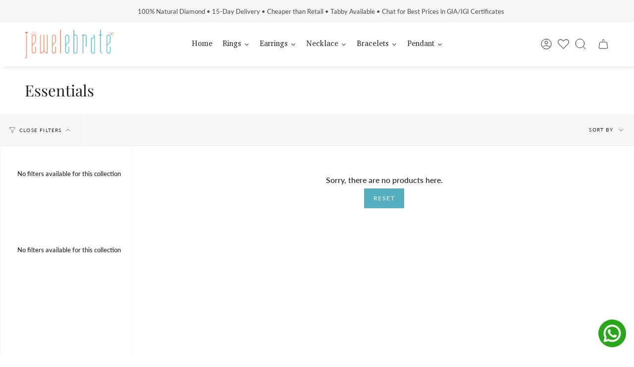

--- FILE ---
content_type: text/html; charset=utf-8
request_url: https://jewelebrate.com/collections/diamondjewellery-women-womenschains-essentials
body_size: 67628
content:
<!doctype html>
<html class="no-js no-touch supports-no-cookies" lang="en">
  <head>
    <!-- Google Tag Manager -->
<script>(function(w,d,s,l,i){w[l]=w[l]||[];w[l].push({'gtm.start':
new Date().getTime(),event:'gtm.js'});var f=d.getElementsByTagName(s)[0],
j=d.createElement(s),dl=l!='dataLayer'?'&l='+l:'';j.async=true;j.src=
'https://www.googletagmanager.com/gtm.js?id='+i+dl;f.parentNode.insertBefore(j,f);
})(window,document,'script','dataLayer','GTM-5H8JN5ZW');</script>
<!-- End Google Tag Manager -->
 
<meta charset="UTF-8">
    <meta name="viewport" content="width=device-width, initial-scale=1.0">
    <meta name="theme-color" content="#8191a4">
    <link rel="canonical" href="https://jewelebrate.com/collections/diamondjewellery-women-womenschains-essentials">

    <!-- ======================= Broadcast Theme V3.7.1 ========================= -->

    <link rel="preconnect" href="https://cdn.shopify.com" crossorigin>
    <link rel="preconnect" href="https://fonts.shopify.com" crossorigin>
    <link rel="preconnect" href="https://monorail-edge.shopifysvc.com" crossorigin>

    <link rel="preload" href="//jewelebrate.com/cdn/shop/t/30/assets/lazysizes.js?v=111431644619468174291759223175" as="script">
    <link rel="preload" href="//jewelebrate.com/cdn/shop/t/30/assets/vendor.js?v=87256898729587446001759223180" as="script">
    <link rel="preload" href="//jewelebrate.com/cdn/shop/t/30/assets/theme.js?v=139871229162873035161759223179" as="script">
    <link rel="preload" href="//jewelebrate.com/cdn/shop/t/30/assets/theme.css?v=54011630403208988191762583437" as="style">
    <link rel="stylesheet" href="https://stackpath.bootstrapcdn.com/font-awesome/4.7.0/css/font-awesome.min.css">
      <link rel="shortcut icon" href="//jewelebrate.com/cdn/shop/files/favcon1_32x32.png?v=1674625435" type="image/png">
    

    <!-- Title and description ================================================ -->
    
    <title>
    
    Essentials
    
    
    
      &ndash; jewelebrate
    
  </title>

    
      <meta name="description" content="Shop certified diamond and gold jewellery at factory-direct prices in the UAE. Lifetime exchange, 30-day money-back guarantee, and free delivery on all orders. Discover rings, necklaces, earrings &amp; more.">
    

    <meta property="og:site_name" content="jewelebrate">
<meta property="og:url" content="https://jewelebrate.com/collections/diamondjewellery-women-womenschains-essentials">
<meta property="og:title" content="Essentials">
<meta property="og:type" content="product.group">
<meta property="og:description" content="Shop certified diamond and gold jewellery at factory-direct prices in the UAE. Lifetime exchange, 30-day money-back guarantee, and free delivery on all orders. Discover rings, necklaces, earrings &amp; more."><meta property="og:image" content="http://jewelebrate.com/cdn/shop/files/Jewelebrate_1200x628_logo.png?v=1755679001">
  <meta property="og:image:secure_url" content="https://jewelebrate.com/cdn/shop/files/Jewelebrate_1200x628_logo.png?v=1755679001">
  <meta property="og:image:width" content="1200">
  <meta property="og:image:height" content="628"><meta name="twitter:card" content="summary_large_image">
<meta name="twitter:title" content="Essentials">
<meta name="twitter:description" content="Shop certified diamond and gold jewellery at factory-direct prices in the UAE. Lifetime exchange, 30-day money-back guarantee, and free delivery on all orders. Discover rings, necklaces, earrings &amp; more.">

    <!-- CSS ================================================================== -->

    <link href="//jewelebrate.com/cdn/shop/t/30/assets/font-settings.css?v=141416027559970868761762583438" rel="stylesheet" type="text/css" media="all" />

    
<style data-shopify>

:root {--scrollbar-width: 0px;


--COLOR-VIDEO-BG: #f2f2f2;


--COLOR-BG: #ffffff;
--COLOR-BG-TRANSPARENT: rgba(255, 255, 255, 0);
--COLOR-BG-SECONDARY: #F7F7F7;
--COLOR-BG-RGB: 255, 255, 255;

--COLOR-TEXT-DARK: #000000;
--COLOR-TEXT: #212121;
--COLOR-TEXT-LIGHT: #646464;


/* === Opacity shades of grey ===*/
--COLOR-A5:  rgba(33, 33, 33, 0.05);
--COLOR-A10: rgba(33, 33, 33, 0.1);
--COLOR-A15: rgba(33, 33, 33, 0.15);
--COLOR-A20: rgba(33, 33, 33, 0.2);
--COLOR-A25: rgba(33, 33, 33, 0.25);
--COLOR-A30: rgba(33, 33, 33, 0.3);
--COLOR-A35: rgba(33, 33, 33, 0.35);
--COLOR-A40: rgba(33, 33, 33, 0.4);
--COLOR-A45: rgba(33, 33, 33, 0.45);
--COLOR-A50: rgba(33, 33, 33, 0.5);
--COLOR-A55: rgba(33, 33, 33, 0.55);
--COLOR-A60: rgba(33, 33, 33, 0.6);
--COLOR-A65: rgba(33, 33, 33, 0.65);
--COLOR-A70: rgba(33, 33, 33, 0.7);
--COLOR-A75: rgba(33, 33, 33, 0.75);
--COLOR-A80: rgba(33, 33, 33, 0.8);
--COLOR-A85: rgba(33, 33, 33, 0.85);
--COLOR-A90: rgba(33, 33, 33, 0.9);
--COLOR-A95: rgba(33, 33, 33, 0.95);

--COLOR-BORDER: rgb(240, 240, 240);
--COLOR-BORDER-LIGHT: #f6f6f6;
--COLOR-BORDER-HAIRLINE: #f7f7f7;
--COLOR-BORDER-DARK: #bdbdbd;/* === Bright color ===*/
--COLOR-PRIMARY: #54afc1;
--COLOR-PRIMARY-HOVER: #2b8b9d;
--COLOR-PRIMARY-FADE: rgba(84, 175, 193, 0.05);
--COLOR-PRIMARY-FADE-HOVER: rgba(84, 175, 193, 0.1);
--COLOR-PRIMARY-LIGHT: #bce9f2;--COLOR-PRIMARY-OPPOSITE: #ffffff;


/* === Secondary Color ===*/
--COLOR-SECONDARY: #8191a4;
--COLOR-SECONDARY-HOVER: #506a89;
--COLOR-SECONDARY-FADE: rgba(129, 145, 164, 0.05);
--COLOR-SECONDARY-FADE-HOVER: rgba(129, 145, 164, 0.1);--COLOR-SECONDARY-OPPOSITE: #ffffff;


/* === link Color ===*/
--COLOR-LINK: #212121;
--COLOR-LINK-HOVER: #bcb2a8;
--COLOR-LINK-FADE: rgba(33, 33, 33, 0.05);
--COLOR-LINK-FADE-HOVER: rgba(33, 33, 33, 0.1);--COLOR-LINK-OPPOSITE: #ffffff;


/* === Product grid sale tags ===*/
--COLOR-SALE-BG: #fff4e5;
--COLOR-SALE-TEXT: #ffffff;--COLOR-SALE-TEXT-SECONDARY: #fff4e5;

/* === Product grid badges ===*/
--COLOR-BADGE-BG: #ffffff;
--COLOR-BADGE-TEXT: #212121;

/* === Product sale color ===*/
--COLOR-SALE: #d20000;

/* === Gray background on Product grid items ===*/--filter-bg: 1.0;/* === Helper colors for form error states ===*/
--COLOR-ERROR: #721C24;
--COLOR-ERROR-BG: #F8D7DA;
--COLOR-ERROR-BORDER: #F5C6CB;



  --RADIUS: 0px;
  --RADIUS-SM: 0px;


--COLOR-ANNOUNCEMENT-BG: #ffffff;
--COLOR-ANNOUNCEMENT-TEXT: #ab8c52;
--COLOR-ANNOUNCEMENT-BORDER: #e6ddcb;

--COLOR-HEADER-BG: #ffffff;
--COLOR-HEADER-BG-TRANSPARENT: rgba(255, 255, 255, 0);
--COLOR-HEADER-LINK: #212121;
--COLOR-HEADER-LINK-HOVER: #54afc1;

--COLOR-MENU-BG: #ffffff;
--COLOR-MENU-BORDER: #ffffff;
--COLOR-MENU-LINK: #212121;
--COLOR-MENU-LINK-HOVER: #54afc1;
--COLOR-SUBMENU-BG: #ffffff;
--COLOR-SUBMENU-LINK: #212121;
--COLOR-SUBMENU-LINK-HOVER: #54afc1;
--COLOR-MENU-TRANSPARENT: #ffffff;

--COLOR-FOOTER-BG: #ffffff;
--COLOR-FOOTER-TEXT: #212121;
--COLOR-FOOTER-LINK: #212121;
--COLOR-FOOTER-LINK-HOVER: #212121;
--COLOR-FOOTER-BORDER: #212121;

--TRANSPARENT: rgba(255, 255, 255, 0);

/* === Default overlay opacity ===*/
--overlay-opacity: 0;

/* === Custom Cursor ===*/
--ICON-ZOOM-IN: url( "//jewelebrate.com/cdn/shop/t/30/assets/icon-zoom-in.svg?v=182473373117644429561759223174" );
--ICON-ZOOM-OUT: url( "//jewelebrate.com/cdn/shop/t/30/assets/icon-zoom-out.svg?v=101497157853986683871759223174" );

/* === Custom Icons ===*/


  
  --ICON-ADD-BAG: url( "//jewelebrate.com/cdn/shop/t/30/assets/icon-add-bag.svg?v=23763382405227654651759223170" );
  --ICON-ADD-CART: url( "//jewelebrate.com/cdn/shop/t/30/assets/icon-add-cart.svg?v=3962293684743587821759223171" );
  --ICON-ARROW-LEFT: url( "//jewelebrate.com/cdn/shop/t/30/assets/icon-arrow-left.svg?v=136066145774695772731759223172" );
  --ICON-ARROW-RIGHT: url( "//jewelebrate.com/cdn/shop/t/30/assets/icon-arrow-right.svg?v=150928298113663093401759223173" );
  --ICON-SELECT: url("//jewelebrate.com/cdn/shop/t/30/assets/icon-select.svg?v=167170173659852274001759223174");


--PRODUCT-GRID-ASPECT-RATIO: 90.0%;

/* === Typography ===*/
--FONT-WEIGHT-BODY: 400;
--FONT-WEIGHT-BODY-BOLD: 500;

--FONT-STACK-BODY: Lato, sans-serif;
--FONT-STYLE-BODY: normal;
--FONT-STYLE-BODY-ITALIC: italic;
--FONT-ADJUST-BODY: 1.0;

--FONT-WEIGHT-HEADING: 400;
--FONT-WEIGHT-HEADING-BOLD: 500;

--FONT-STACK-HEADING: "Playfair Display", serif;
--FONT-STYLE-HEADING: normal;
--FONT-STYLE-HEADING-ITALIC: italic;
--FONT-ADJUST-HEADING: 1.15;

--FONT-STACK-NAV: Lato, sans-serif;
--FONT-STYLE-NAV: normal;
--FONT-STYLE-NAV-ITALIC: italic;
--FONT-ADJUST-NAV: 1.0;

--FONT-WEIGHT-NAV: 400;
--FONT-WEIGHT-NAV-BOLD: 500;

--FONT-SIZE-BASE: 1.0rem;
--FONT-SIZE-BASE-PERCENT: 1.0;

/* === Parallax ===*/
--PARALLAX-STRENGTH-MIN: 120.0%;
--PARALLAX-STRENGTH-MAX: 130.0%;--gutter: 60px;--grid: repeat(4, minmax(0, 1fr));
--grid-tablet: repeat(3, minmax(0, 1fr));
--grid-small: repeat(2, minmax(0, 1fr));
--grid-mobile: repeat(1, minmax(0, 1fr));
--gap: 16px;--base-animation-delay: 0ms;--ICON-STROKE-WIDTH: 1px;
}

</style>


    <link href="//jewelebrate.com/cdn/shop/t/30/assets/theme.css?v=54011630403208988191762583437" rel="stylesheet" type="text/css" media="all" />
    <style>
        .collection__sidebar__buttons.testClass a.btn.btn--outline.btn--full.\32 222 {
          display: none;
        }
        .add-to-cart-message {
          position: fixed;
          left: 50%;
          transform: translateX(-50%);
          top: 20%;
          background: #fff;
          z-index: 999;
          padding: 20px;
          filter: drop-shadow(0 0 10px #ccc);
          width: 200px;
          text-align: center;
          color: #009174;
          font-weight: 500;
      }


      /* Global floating WhatsApp button */
      .wa-fab{
        position: fixed !important;
        right: 16px;
        bottom: max(16px, env(safe-area-inset-bottom));
        z-index: 2147483647;   /* force on top of everything */
        display: block !important;
        pointer-events: auto;
      }
      .wa-fab a{ display: inline-block; line-height: 0; }
      .wa-fab img{
        display: block;
        width: 56px; height: 56px;    /* adjust size if needed */
        transition: transform .15s ease, opacity .15s ease;
      }
      .wa-fab a:hover img{ transform: translateY(-2px); opacity: .95; }

      /* Give room if your theme has a back-to-top button in bottom-right */
      @media (min-width: 990px){
        .wa-fab{ bottom: 15px; }      /* lift above that button on desktop */
      }
      /* Tight on mobile */
      @media (max-width: 749px){
        .wa-fab img{ width: 52px; height: 52px; }
      }
    </style>
    <script>
      if (window.navigator.userAgent.indexOf('MSIE ') > 0 || window.navigator.userAgent.indexOf('Trident/') > 0) {
        document.documentElement.className = document.documentElement.className + ' ie';

        var scripts = document.getElementsByTagName('script')[0];
        var polyfill = document.createElement("script");
        polyfill.defer = true;
        polyfill.src = "//jewelebrate.com/cdn/shop/t/30/assets/ie11.js?v=144489047535103983231759223175";

        scripts.parentNode.insertBefore(polyfill, scripts);
      } else {
        document.documentElement.className = document.documentElement.className.replace('no-js', 'js');
      }

      window.lazySizesConfig = window.lazySizesConfig || {};
      window.lazySizesConfig.preloadAfterLoad = true;

      let root = '/';
      if (root[root.length - 1] !== '/') {
        root = root + '/';
      }

      window.theme = {
        routes: {
          root: root,
          cart: '/cart',
          cart_add_url: '/cart/add',
          product_recommendations_url: '/recommendations/products',
          predictive_search_url: '/search/suggest',
          addresses_url: '/account/addresses'
        },
        assets: {
          photoswipe: '//jewelebrate.com/cdn/shop/t/30/assets/photoswipe.js?v=101811760775731399961759223176',
          smoothscroll: '//jewelebrate.com/cdn/shop/t/30/assets/smoothscroll.js?v=37906625415260927261759223177',
          swatches: '//jewelebrate.com/cdn/shop/t/30/assets/swatches.json?v=153762849283573572451759223177',
          base: "//jewelebrate.com/cdn/shop/t/30/assets/",
          no_image: "//jewelebrate.com/cdn/shopifycloud/storefront/assets/no-image-2048-a2addb12_1024x.gif",
        },
        strings: {
          addToCart: "Add to cart",
          soldOut: "Sold Out",
          from: "From",
          preOrder: "Pre-order",
          sale: "Sale",
          subscription: "Subscription",
          unavailable: "Unavailable",
          unitPrice: "Unit price",
          unitPriceSeparator: "per",
          shippingCalcSubmitButton: "Calculate shipping",
          shippingCalcSubmitButtonDisabled: "Calculating...",
          selectValue: "Select value",
          selectColor: "Select color",
          oneColor: "color",
          otherColor: "colors",
          upsellAddToCart: "Add",
          free: "Free"
        },
        settings: {
          customerLoggedIn: null ? true : false,
          cartDrawerEnabled: false,
          enableQuickAdd: false,
          enableAnimations: true,
          transparentHeader: false,
          swatchStyle: "circle"
        },
        moneyFormat: false ? "\u003cspan class='money'\u003e\u003csvg class=\"uae-dirham\" xmlns=\"http:\/\/www.w3.org\/2000\/svg\" viewBox=\"0 0 1500 1500\" width=\"20px\" height=\"18px\"\u003e \u003cpath d=\"M474.94,1272.7H263.1a39.35,39.35,0,0,1-5-.1c-2.06-.28-3.18-1.34-1.43-3.29,30.93-34.3,40.49-76.77,46.14-120.72a396.09,396.09,0,0,0,2.84-49.77c.1-61.34,0-122.67.21-184,0-6.25-1.5-8.13-7.89-8-17.58.45-35.19.13-52.78.13-40.31,0-67-21-84.8-55.34-12-23.24-12-48.5-11.7-73.76,0-1.12-.22-2.59,1.23-3,1.65-.48,2.5,1,3.48,2,9,8.43,18.42,16.22,30.17,20.64a70.72,70.72,0,0,0,25,4.81c30,0,59.92-.12,89.87.13,5.54.05,7.4-1.3,7.34-7.13q-.42-44.92,0-89.86c.05-5.83-1.42-7.8-7.51-7.67-18.29.38-36.61.14-54.91.13-32.64,0-57-15.23-75-41.5-13.39-19.53-19.37-41.47-19.5-65.07,0-6.42-.17-12.84,0-19.25,0-2.16-1.54-5.44,1.28-6.25,2.06-.59,3.81,2.23,5.45,3.85,15.48,15.3,33.68,23.77,55.86,23.51,29.24-.34,58.49-.18,87.73,0,4.83,0,6.59-1.14,6.57-6.33-.31-65.37.28-130.75-.76-196.11-.71-44.65-8.34-88.23-28-129C271.89,251,265.14,241.34,257.92,232c-.82-1.07-2.76-1.71-2.19-3.26.71-1.91,2.76-1.4,4.39-1.4h8.56c127.91,0,255.82-.3,383.72.28,68.37.31,135.65,9.48,201.41,28.89,68,20.08,130,51.63,183.75,98.14,40.35,34.89,72.29,76.62,97,123.88a480.21,480.21,0,0,1,40.62,108.14c1.17,4.76,3.1,6.55,8.17,6.49,24-.24,48-.09,72,0,40.69.09,67.08,21.68,84.58,56.46,11.39,22.63,11.7,47.07,11.47,71.58,0,1.38.23,3.14-1.37,3.73-1.83.67-3-.82-4.16-2-8.21-8.33-17.39-15.22-28.3-19.73a67.66,67.66,0,0,0-25.65-5.26c-30.67-.12-61.34.08-92-.15-5.55,0-7.34,1.23-7,7.14a652.48,652.48,0,0,1,.07,89.75c-.48,6.85,1.8,7.87,7.79,7.75,17.11-.35,34.27.58,51.34-.24,46.19-2.24,80.8,30.71,93.43,70.73,6,19.15,5.81,38.77,5.64,58.45,0,1.13.51,2.59-1,3-1.92.54-3-1.18-4.15-2.25-8.74-8.43-18-16-29.58-20.36a66.74,66.74,0,0,0-23.55-4.75c-35.9-.07-71.8.06-107.7-.16-5.61,0-8,1.26-9.52,7.3-15.24,62.19-40.35,119.89-79.14,171.26s-87.42,91.1-144.44,120.61c-69.73,36.08-144.55,54.11-222.2,62.14-35,3.62-70.11,4.73-105.28,4.68q-74.9-.09-149.78,0ZM730.42,593.1V593q130.47,0,260.94.14c6.18,0,7.71-1.5,6.56-7.56-10.22-53.87-25.85-105.75-54.15-153.27-29.61-49.73-70.07-87.68-122-113.16C768.42,293,711.22,282.73,652.46,280.59c-60.56-2.22-121.18-.39-181.78-1-6.71-.07-8.21,1.89-8.19,8.33q.3,148.64,0,297.28c0,7,2.24,8.05,8.43,8Q600.66,592.95,730.42,593.1Zm.2,313.92V907q-130.15,0-260.3-.16c-6.38,0-7.83,1.7-7.82,7.93.21,95.32.12,190.63.22,286,0,6.31-2.84,14.49,1.35,18.46s12.26,1.26,18.6,1.17c60.34-.9,120.73,2.48,181-2.27,52-4.1,102.31-14.82,149.78-37,50.4-23.59,91.3-58.27,122.21-104.71,33-49.6,50.79-104.94,62.06-162.82,1.1-5.67-.69-6.6-6.1-6.59Q861.13,907.16,730.62,907Zm5.48-104.68v-.21c88.65,0,177.3-.09,265.95.19,6.38,0,8.23-1.78,8.36-7.71q1-44.91,0-89.8c-.13-5.47-1.76-7.17-7.47-7.16q-265.95.27-531.9,0c-7.12,0-8.6,2.25-8.52,8.88.34,28.75.17,57.51.16,86.26,0,9.54-.05,9.53,9.66,9.53Z\" style=\"fill:#000000\"\u003e\u003c\/path\u003e \u003c\/svg\u003e {{amount}} \u003c\/span\u003e" : "\u003cspan class='money'\u003e\u003csvg class=\"uae-dirham\" xmlns=\"http:\/\/www.w3.org\/2000\/svg\" viewBox=\"0 0 1500 1500\" width=\"20px\" height=\"18px\"\u003e \u003cpath d=\"M474.94,1272.7H263.1a39.35,39.35,0,0,1-5-.1c-2.06-.28-3.18-1.34-1.43-3.29,30.93-34.3,40.49-76.77,46.14-120.72a396.09,396.09,0,0,0,2.84-49.77c.1-61.34,0-122.67.21-184,0-6.25-1.5-8.13-7.89-8-17.58.45-35.19.13-52.78.13-40.31,0-67-21-84.8-55.34-12-23.24-12-48.5-11.7-73.76,0-1.12-.22-2.59,1.23-3,1.65-.48,2.5,1,3.48,2,9,8.43,18.42,16.22,30.17,20.64a70.72,70.72,0,0,0,25,4.81c30,0,59.92-.12,89.87.13,5.54.05,7.4-1.3,7.34-7.13q-.42-44.92,0-89.86c.05-5.83-1.42-7.8-7.51-7.67-18.29.38-36.61.14-54.91.13-32.64,0-57-15.23-75-41.5-13.39-19.53-19.37-41.47-19.5-65.07,0-6.42-.17-12.84,0-19.25,0-2.16-1.54-5.44,1.28-6.25,2.06-.59,3.81,2.23,5.45,3.85,15.48,15.3,33.68,23.77,55.86,23.51,29.24-.34,58.49-.18,87.73,0,4.83,0,6.59-1.14,6.57-6.33-.31-65.37.28-130.75-.76-196.11-.71-44.65-8.34-88.23-28-129C271.89,251,265.14,241.34,257.92,232c-.82-1.07-2.76-1.71-2.19-3.26.71-1.91,2.76-1.4,4.39-1.4h8.56c127.91,0,255.82-.3,383.72.28,68.37.31,135.65,9.48,201.41,28.89,68,20.08,130,51.63,183.75,98.14,40.35,34.89,72.29,76.62,97,123.88a480.21,480.21,0,0,1,40.62,108.14c1.17,4.76,3.1,6.55,8.17,6.49,24-.24,48-.09,72,0,40.69.09,67.08,21.68,84.58,56.46,11.39,22.63,11.7,47.07,11.47,71.58,0,1.38.23,3.14-1.37,3.73-1.83.67-3-.82-4.16-2-8.21-8.33-17.39-15.22-28.3-19.73a67.66,67.66,0,0,0-25.65-5.26c-30.67-.12-61.34.08-92-.15-5.55,0-7.34,1.23-7,7.14a652.48,652.48,0,0,1,.07,89.75c-.48,6.85,1.8,7.87,7.79,7.75,17.11-.35,34.27.58,51.34-.24,46.19-2.24,80.8,30.71,93.43,70.73,6,19.15,5.81,38.77,5.64,58.45,0,1.13.51,2.59-1,3-1.92.54-3-1.18-4.15-2.25-8.74-8.43-18-16-29.58-20.36a66.74,66.74,0,0,0-23.55-4.75c-35.9-.07-71.8.06-107.7-.16-5.61,0-8,1.26-9.52,7.3-15.24,62.19-40.35,119.89-79.14,171.26s-87.42,91.1-144.44,120.61c-69.73,36.08-144.55,54.11-222.2,62.14-35,3.62-70.11,4.73-105.28,4.68q-74.9-.09-149.78,0ZM730.42,593.1V593q130.47,0,260.94.14c6.18,0,7.71-1.5,6.56-7.56-10.22-53.87-25.85-105.75-54.15-153.27-29.61-49.73-70.07-87.68-122-113.16C768.42,293,711.22,282.73,652.46,280.59c-60.56-2.22-121.18-.39-181.78-1-6.71-.07-8.21,1.89-8.19,8.33q.3,148.64,0,297.28c0,7,2.24,8.05,8.43,8Q600.66,592.95,730.42,593.1Zm.2,313.92V907q-130.15,0-260.3-.16c-6.38,0-7.83,1.7-7.82,7.93.21,95.32.12,190.63.22,286,0,6.31-2.84,14.49,1.35,18.46s12.26,1.26,18.6,1.17c60.34-.9,120.73,2.48,181-2.27,52-4.1,102.31-14.82,149.78-37,50.4-23.59,91.3-58.27,122.21-104.71,33-49.6,50.79-104.94,62.06-162.82,1.1-5.67-.69-6.6-6.1-6.59Q861.13,907.16,730.62,907Zm5.48-104.68v-.21c88.65,0,177.3-.09,265.95.19,6.38,0,8.23-1.78,8.36-7.71q1-44.91,0-89.8c-.13-5.47-1.76-7.17-7.47-7.16q-265.95.27-531.9,0c-7.12,0-8.6,2.25-8.52,8.88.34,28.75.17,57.51.16,86.26,0,9.54-.05,9.53,9.66,9.53Z\" style=\"fill:#000000\"\u003e\u003c\/path\u003e \u003c\/svg\u003e ‏{{amount}} \u003c\/span\u003e",
        moneyWithoutCurrencyFormat: "\u003cspan class='money'\u003e\u003csvg class=\"uae-dirham\" xmlns=\"http:\/\/www.w3.org\/2000\/svg\" viewBox=\"0 0 1500 1500\" width=\"20px\" height=\"18px\"\u003e \u003cpath d=\"M474.94,1272.7H263.1a39.35,39.35,0,0,1-5-.1c-2.06-.28-3.18-1.34-1.43-3.29,30.93-34.3,40.49-76.77,46.14-120.72a396.09,396.09,0,0,0,2.84-49.77c.1-61.34,0-122.67.21-184,0-6.25-1.5-8.13-7.89-8-17.58.45-35.19.13-52.78.13-40.31,0-67-21-84.8-55.34-12-23.24-12-48.5-11.7-73.76,0-1.12-.22-2.59,1.23-3,1.65-.48,2.5,1,3.48,2,9,8.43,18.42,16.22,30.17,20.64a70.72,70.72,0,0,0,25,4.81c30,0,59.92-.12,89.87.13,5.54.05,7.4-1.3,7.34-7.13q-.42-44.92,0-89.86c.05-5.83-1.42-7.8-7.51-7.67-18.29.38-36.61.14-54.91.13-32.64,0-57-15.23-75-41.5-13.39-19.53-19.37-41.47-19.5-65.07,0-6.42-.17-12.84,0-19.25,0-2.16-1.54-5.44,1.28-6.25,2.06-.59,3.81,2.23,5.45,3.85,15.48,15.3,33.68,23.77,55.86,23.51,29.24-.34,58.49-.18,87.73,0,4.83,0,6.59-1.14,6.57-6.33-.31-65.37.28-130.75-.76-196.11-.71-44.65-8.34-88.23-28-129C271.89,251,265.14,241.34,257.92,232c-.82-1.07-2.76-1.71-2.19-3.26.71-1.91,2.76-1.4,4.39-1.4h8.56c127.91,0,255.82-.3,383.72.28,68.37.31,135.65,9.48,201.41,28.89,68,20.08,130,51.63,183.75,98.14,40.35,34.89,72.29,76.62,97,123.88a480.21,480.21,0,0,1,40.62,108.14c1.17,4.76,3.1,6.55,8.17,6.49,24-.24,48-.09,72,0,40.69.09,67.08,21.68,84.58,56.46,11.39,22.63,11.7,47.07,11.47,71.58,0,1.38.23,3.14-1.37,3.73-1.83.67-3-.82-4.16-2-8.21-8.33-17.39-15.22-28.3-19.73a67.66,67.66,0,0,0-25.65-5.26c-30.67-.12-61.34.08-92-.15-5.55,0-7.34,1.23-7,7.14a652.48,652.48,0,0,1,.07,89.75c-.48,6.85,1.8,7.87,7.79,7.75,17.11-.35,34.27.58,51.34-.24,46.19-2.24,80.8,30.71,93.43,70.73,6,19.15,5.81,38.77,5.64,58.45,0,1.13.51,2.59-1,3-1.92.54-3-1.18-4.15-2.25-8.74-8.43-18-16-29.58-20.36a66.74,66.74,0,0,0-23.55-4.75c-35.9-.07-71.8.06-107.7-.16-5.61,0-8,1.26-9.52,7.3-15.24,62.19-40.35,119.89-79.14,171.26s-87.42,91.1-144.44,120.61c-69.73,36.08-144.55,54.11-222.2,62.14-35,3.62-70.11,4.73-105.28,4.68q-74.9-.09-149.78,0ZM730.42,593.1V593q130.47,0,260.94.14c6.18,0,7.71-1.5,6.56-7.56-10.22-53.87-25.85-105.75-54.15-153.27-29.61-49.73-70.07-87.68-122-113.16C768.42,293,711.22,282.73,652.46,280.59c-60.56-2.22-121.18-.39-181.78-1-6.71-.07-8.21,1.89-8.19,8.33q.3,148.64,0,297.28c0,7,2.24,8.05,8.43,8Q600.66,592.95,730.42,593.1Zm.2,313.92V907q-130.15,0-260.3-.16c-6.38,0-7.83,1.7-7.82,7.93.21,95.32.12,190.63.22,286,0,6.31-2.84,14.49,1.35,18.46s12.26,1.26,18.6,1.17c60.34-.9,120.73,2.48,181-2.27,52-4.1,102.31-14.82,149.78-37,50.4-23.59,91.3-58.27,122.21-104.71,33-49.6,50.79-104.94,62.06-162.82,1.1-5.67-.69-6.6-6.1-6.59Q861.13,907.16,730.62,907Zm5.48-104.68v-.21c88.65,0,177.3-.09,265.95.19,6.38,0,8.23-1.78,8.36-7.71q1-44.91,0-89.8c-.13-5.47-1.76-7.17-7.47-7.16q-265.95.27-531.9,0c-7.12,0-8.6,2.25-8.52,8.88.34,28.75.17,57.51.16,86.26,0,9.54-.05,9.53,9.66,9.53Z\" style=\"fill:#000000\"\u003e\u003c\/path\u003e \u003c\/svg\u003e ‏{{amount}} \u003c\/span\u003e",
        moneyWithCurrencyFormat: "\u003cspan class='money'\u003e\u003csvg class=\"uae-dirham\" xmlns=\"http:\/\/www.w3.org\/2000\/svg\" viewBox=\"0 0 1500 1500\" width=\"20px\" height=\"18px\"\u003e \u003cpath d=\"M474.94,1272.7H263.1a39.35,39.35,0,0,1-5-.1c-2.06-.28-3.18-1.34-1.43-3.29,30.93-34.3,40.49-76.77,46.14-120.72a396.09,396.09,0,0,0,2.84-49.77c.1-61.34,0-122.67.21-184,0-6.25-1.5-8.13-7.89-8-17.58.45-35.19.13-52.78.13-40.31,0-67-21-84.8-55.34-12-23.24-12-48.5-11.7-73.76,0-1.12-.22-2.59,1.23-3,1.65-.48,2.5,1,3.48,2,9,8.43,18.42,16.22,30.17,20.64a70.72,70.72,0,0,0,25,4.81c30,0,59.92-.12,89.87.13,5.54.05,7.4-1.3,7.34-7.13q-.42-44.92,0-89.86c.05-5.83-1.42-7.8-7.51-7.67-18.29.38-36.61.14-54.91.13-32.64,0-57-15.23-75-41.5-13.39-19.53-19.37-41.47-19.5-65.07,0-6.42-.17-12.84,0-19.25,0-2.16-1.54-5.44,1.28-6.25,2.06-.59,3.81,2.23,5.45,3.85,15.48,15.3,33.68,23.77,55.86,23.51,29.24-.34,58.49-.18,87.73,0,4.83,0,6.59-1.14,6.57-6.33-.31-65.37.28-130.75-.76-196.11-.71-44.65-8.34-88.23-28-129C271.89,251,265.14,241.34,257.92,232c-.82-1.07-2.76-1.71-2.19-3.26.71-1.91,2.76-1.4,4.39-1.4h8.56c127.91,0,255.82-.3,383.72.28,68.37.31,135.65,9.48,201.41,28.89,68,20.08,130,51.63,183.75,98.14,40.35,34.89,72.29,76.62,97,123.88a480.21,480.21,0,0,1,40.62,108.14c1.17,4.76,3.1,6.55,8.17,6.49,24-.24,48-.09,72,0,40.69.09,67.08,21.68,84.58,56.46,11.39,22.63,11.7,47.07,11.47,71.58,0,1.38.23,3.14-1.37,3.73-1.83.67-3-.82-4.16-2-8.21-8.33-17.39-15.22-28.3-19.73a67.66,67.66,0,0,0-25.65-5.26c-30.67-.12-61.34.08-92-.15-5.55,0-7.34,1.23-7,7.14a652.48,652.48,0,0,1,.07,89.75c-.48,6.85,1.8,7.87,7.79,7.75,17.11-.35,34.27.58,51.34-.24,46.19-2.24,80.8,30.71,93.43,70.73,6,19.15,5.81,38.77,5.64,58.45,0,1.13.51,2.59-1,3-1.92.54-3-1.18-4.15-2.25-8.74-8.43-18-16-29.58-20.36a66.74,66.74,0,0,0-23.55-4.75c-35.9-.07-71.8.06-107.7-.16-5.61,0-8,1.26-9.52,7.3-15.24,62.19-40.35,119.89-79.14,171.26s-87.42,91.1-144.44,120.61c-69.73,36.08-144.55,54.11-222.2,62.14-35,3.62-70.11,4.73-105.28,4.68q-74.9-.09-149.78,0ZM730.42,593.1V593q130.47,0,260.94.14c6.18,0,7.71-1.5,6.56-7.56-10.22-53.87-25.85-105.75-54.15-153.27-29.61-49.73-70.07-87.68-122-113.16C768.42,293,711.22,282.73,652.46,280.59c-60.56-2.22-121.18-.39-181.78-1-6.71-.07-8.21,1.89-8.19,8.33q.3,148.64,0,297.28c0,7,2.24,8.05,8.43,8Q600.66,592.95,730.42,593.1Zm.2,313.92V907q-130.15,0-260.3-.16c-6.38,0-7.83,1.7-7.82,7.93.21,95.32.12,190.63.22,286,0,6.31-2.84,14.49,1.35,18.46s12.26,1.26,18.6,1.17c60.34-.9,120.73,2.48,181-2.27,52-4.1,102.31-14.82,149.78-37,50.4-23.59,91.3-58.27,122.21-104.71,33-49.6,50.79-104.94,62.06-162.82,1.1-5.67-.69-6.6-6.1-6.59Q861.13,907.16,730.62,907Zm5.48-104.68v-.21c88.65,0,177.3-.09,265.95.19,6.38,0,8.23-1.78,8.36-7.71q1-44.91,0-89.8c-.13-5.47-1.76-7.17-7.47-7.16q-265.95.27-531.9,0c-7.12,0-8.6,2.25-8.52,8.88.34,28.75.17,57.51.16,86.26,0,9.54-.05,9.53,9.66,9.53Z\" style=\"fill:#000000\"\u003e\u003c\/path\u003e \u003c\/svg\u003e {{amount}} \u003c\/span\u003e",
        subtotal: 0,
        info: {
          name: 'broadcast'
        },
        version: '3.7.1'
      };

      document.addEventListener('lazyloaded', (e) => {
        const lazyImage = e.target.parentNode;
        if (lazyImage.classList.contains('lazy-image')) {
          lazyImage.style.backgroundImage = 'none';
        }
      });
    </script>

    

    <!-- Theme Javascript ============================================================== -->
    <script src="//jewelebrate.com/cdn/shop/t/30/assets/lazysizes.js?v=111431644619468174291759223175" async="async"></script>
    <script src="//jewelebrate.com/cdn/shop/t/30/assets/vendor.js?v=87256898729587446001759223180" defer="defer"></script>
    <script src="//jewelebrate.com/cdn/shop/t/30/assets/theme.js?v=139871229162873035161759223179" defer="defer"></script>
    <script src="https://ajax.googleapis.com/ajax/libs/jquery/3.6.1/jquery.min.js"></script>
    <script src="https://cdn.shopify.com/s/javascripts/currencies.js" defer="defer"></script><!-- Shopify app scripts =========================================================== -->

    <style>.spf-filter-loading #gf-products > *:not(.spf-product--skeleton), .spf-filter-loading [data-globo-filter-items] > *:not(.spf-product--skeleton){visibility: hidden; opacity: 0}</style>
<link rel="preconnect" href="https://filter-v8.globosoftware.net" />
<script>
  document.getElementsByTagName('html')[0].classList.add('spf-filter-loading');
  window.addEventListener("globoFilterRenderCompleted",function(e){document.getElementsByTagName('html')[0].classList.remove('spf-filter-loading')})
  window.sortByRelevance = false;
  window.moneyFormat = "<span class='money'><svg class='uae-dirham' xmlns='http://www.w3.org/2000/svg' viewBox='0 0 1500 1500' width='20px' height='18px'> <path d='M474.94,1272.7H263.1a39.35,39.35,0,0,1-5-.1c-2.06-.28-3.18-1.34-1.43-3.29,30.93-34.3,40.49-76.77,46.14-120.72a396.09,396.09,0,0,0,2.84-49.77c.1-61.34,0-122.67.21-184,0-6.25-1.5-8.13-7.89-8-17.58.45-35.19.13-52.78.13-40.31,0-67-21-84.8-55.34-12-23.24-12-48.5-11.7-73.76,0-1.12-.22-2.59,1.23-3,1.65-.48,2.5,1,3.48,2,9,8.43,18.42,16.22,30.17,20.64a70.72,70.72,0,0,0,25,4.81c30,0,59.92-.12,89.87.13,5.54.05,7.4-1.3,7.34-7.13q-.42-44.92,0-89.86c.05-5.83-1.42-7.8-7.51-7.67-18.29.38-36.61.14-54.91.13-32.64,0-57-15.23-75-41.5-13.39-19.53-19.37-41.47-19.5-65.07,0-6.42-.17-12.84,0-19.25,0-2.16-1.54-5.44,1.28-6.25,2.06-.59,3.81,2.23,5.45,3.85,15.48,15.3,33.68,23.77,55.86,23.51,29.24-.34,58.49-.18,87.73,0,4.83,0,6.59-1.14,6.57-6.33-.31-65.37.28-130.75-.76-196.11-.71-44.65-8.34-88.23-28-129C271.89,251,265.14,241.34,257.92,232c-.82-1.07-2.76-1.71-2.19-3.26.71-1.91,2.76-1.4,4.39-1.4h8.56c127.91,0,255.82-.3,383.72.28,68.37.31,135.65,9.48,201.41,28.89,68,20.08,130,51.63,183.75,98.14,40.35,34.89,72.29,76.62,97,123.88a480.21,480.21,0,0,1,40.62,108.14c1.17,4.76,3.1,6.55,8.17,6.49,24-.24,48-.09,72,0,40.69.09,67.08,21.68,84.58,56.46,11.39,22.63,11.7,47.07,11.47,71.58,0,1.38.23,3.14-1.37,3.73-1.83.67-3-.82-4.16-2-8.21-8.33-17.39-15.22-28.3-19.73a67.66,67.66,0,0,0-25.65-5.26c-30.67-.12-61.34.08-92-.15-5.55,0-7.34,1.23-7,7.14a652.48,652.48,0,0,1,.07,89.75c-.48,6.85,1.8,7.87,7.79,7.75,17.11-.35,34.27.58,51.34-.24,46.19-2.24,80.8,30.71,93.43,70.73,6,19.15,5.81,38.77,5.64,58.45,0,1.13.51,2.59-1,3-1.92.54-3-1.18-4.15-2.25-8.74-8.43-18-16-29.58-20.36a66.74,66.74,0,0,0-23.55-4.75c-35.9-.07-71.8.06-107.7-.16-5.61,0-8,1.26-9.52,7.3-15.24,62.19-40.35,119.89-79.14,171.26s-87.42,91.1-144.44,120.61c-69.73,36.08-144.55,54.11-222.2,62.14-35,3.62-70.11,4.73-105.28,4.68q-74.9-.09-149.78,0ZM730.42,593.1V593q130.47,0,260.94.14c6.18,0,7.71-1.5,6.56-7.56-10.22-53.87-25.85-105.75-54.15-153.27-29.61-49.73-70.07-87.68-122-113.16C768.42,293,711.22,282.73,652.46,280.59c-60.56-2.22-121.18-.39-181.78-1-6.71-.07-8.21,1.89-8.19,8.33q.3,148.64,0,297.28c0,7,2.24,8.05,8.43,8Q600.66,592.95,730.42,593.1Zm.2,313.92V907q-130.15,0-260.3-.16c-6.38,0-7.83,1.7-7.82,7.93.21,95.32.12,190.63.22,286,0,6.31-2.84,14.49,1.35,18.46s12.26,1.26,18.6,1.17c60.34-.9,120.73,2.48,181-2.27,52-4.1,102.31-14.82,149.78-37,50.4-23.59,91.3-58.27,122.21-104.71,33-49.6,50.79-104.94,62.06-162.82,1.1-5.67-.69-6.6-6.1-6.59Q861.13,907.16,730.62,907Zm5.48-104.68v-.21c88.65,0,177.3-.09,265.95.19,6.38,0,8.23-1.78,8.36-7.71q1-44.91,0-89.8c-.13-5.47-1.76-7.17-7.47-7.16q-265.95.27-531.9,0c-7.12,0-8.6,2.25-8.52,8.88.34,28.75.17,57.51.16,86.26,0,9.54-.05,9.53,9.66,9.53Z' style='fill:#000000'></path> </svg> ‏{{amount}} </span>";
  window.GloboMoneyFormat = "<span class='money'><svg class='uae-dirham' xmlns='http://www.w3.org/2000/svg' viewBox='0 0 1500 1500' width='20px' height='18px'> <path d='M474.94,1272.7H263.1a39.35,39.35,0,0,1-5-.1c-2.06-.28-3.18-1.34-1.43-3.29,30.93-34.3,40.49-76.77,46.14-120.72a396.09,396.09,0,0,0,2.84-49.77c.1-61.34,0-122.67.21-184,0-6.25-1.5-8.13-7.89-8-17.58.45-35.19.13-52.78.13-40.31,0-67-21-84.8-55.34-12-23.24-12-48.5-11.7-73.76,0-1.12-.22-2.59,1.23-3,1.65-.48,2.5,1,3.48,2,9,8.43,18.42,16.22,30.17,20.64a70.72,70.72,0,0,0,25,4.81c30,0,59.92-.12,89.87.13,5.54.05,7.4-1.3,7.34-7.13q-.42-44.92,0-89.86c.05-5.83-1.42-7.8-7.51-7.67-18.29.38-36.61.14-54.91.13-32.64,0-57-15.23-75-41.5-13.39-19.53-19.37-41.47-19.5-65.07,0-6.42-.17-12.84,0-19.25,0-2.16-1.54-5.44,1.28-6.25,2.06-.59,3.81,2.23,5.45,3.85,15.48,15.3,33.68,23.77,55.86,23.51,29.24-.34,58.49-.18,87.73,0,4.83,0,6.59-1.14,6.57-6.33-.31-65.37.28-130.75-.76-196.11-.71-44.65-8.34-88.23-28-129C271.89,251,265.14,241.34,257.92,232c-.82-1.07-2.76-1.71-2.19-3.26.71-1.91,2.76-1.4,4.39-1.4h8.56c127.91,0,255.82-.3,383.72.28,68.37.31,135.65,9.48,201.41,28.89,68,20.08,130,51.63,183.75,98.14,40.35,34.89,72.29,76.62,97,123.88a480.21,480.21,0,0,1,40.62,108.14c1.17,4.76,3.1,6.55,8.17,6.49,24-.24,48-.09,72,0,40.69.09,67.08,21.68,84.58,56.46,11.39,22.63,11.7,47.07,11.47,71.58,0,1.38.23,3.14-1.37,3.73-1.83.67-3-.82-4.16-2-8.21-8.33-17.39-15.22-28.3-19.73a67.66,67.66,0,0,0-25.65-5.26c-30.67-.12-61.34.08-92-.15-5.55,0-7.34,1.23-7,7.14a652.48,652.48,0,0,1,.07,89.75c-.48,6.85,1.8,7.87,7.79,7.75,17.11-.35,34.27.58,51.34-.24,46.19-2.24,80.8,30.71,93.43,70.73,6,19.15,5.81,38.77,5.64,58.45,0,1.13.51,2.59-1,3-1.92.54-3-1.18-4.15-2.25-8.74-8.43-18-16-29.58-20.36a66.74,66.74,0,0,0-23.55-4.75c-35.9-.07-71.8.06-107.7-.16-5.61,0-8,1.26-9.52,7.3-15.24,62.19-40.35,119.89-79.14,171.26s-87.42,91.1-144.44,120.61c-69.73,36.08-144.55,54.11-222.2,62.14-35,3.62-70.11,4.73-105.28,4.68q-74.9-.09-149.78,0ZM730.42,593.1V593q130.47,0,260.94.14c6.18,0,7.71-1.5,6.56-7.56-10.22-53.87-25.85-105.75-54.15-153.27-29.61-49.73-70.07-87.68-122-113.16C768.42,293,711.22,282.73,652.46,280.59c-60.56-2.22-121.18-.39-181.78-1-6.71-.07-8.21,1.89-8.19,8.33q.3,148.64,0,297.28c0,7,2.24,8.05,8.43,8Q600.66,592.95,730.42,593.1Zm.2,313.92V907q-130.15,0-260.3-.16c-6.38,0-7.83,1.7-7.82,7.93.21,95.32.12,190.63.22,286,0,6.31-2.84,14.49,1.35,18.46s12.26,1.26,18.6,1.17c60.34-.9,120.73,2.48,181-2.27,52-4.1,102.31-14.82,149.78-37,50.4-23.59,91.3-58.27,122.21-104.71,33-49.6,50.79-104.94,62.06-162.82,1.1-5.67-.69-6.6-6.1-6.59Q861.13,907.16,730.62,907Zm5.48-104.68v-.21c88.65,0,177.3-.09,265.95.19,6.38,0,8.23-1.78,8.36-7.71q1-44.91,0-89.8c-.13-5.47-1.76-7.17-7.47-7.16q-265.95.27-531.9,0c-7.12,0-8.6,2.25-8.52,8.88.34,28.75.17,57.51.16,86.26,0,9.54-.05,9.53,9.66,9.53Z' style='fill:#000000'></path> </svg> ‏{{amount}} </span>";
  window.GloboMoneyWithCurrencyFormat = "<span class='money'><svg class='uae-dirham' xmlns='http://www.w3.org/2000/svg' viewBox='0 0 1500 1500' width='20px' height='18px'> <path d='M474.94,1272.7H263.1a39.35,39.35,0,0,1-5-.1c-2.06-.28-3.18-1.34-1.43-3.29,30.93-34.3,40.49-76.77,46.14-120.72a396.09,396.09,0,0,0,2.84-49.77c.1-61.34,0-122.67.21-184,0-6.25-1.5-8.13-7.89-8-17.58.45-35.19.13-52.78.13-40.31,0-67-21-84.8-55.34-12-23.24-12-48.5-11.7-73.76,0-1.12-.22-2.59,1.23-3,1.65-.48,2.5,1,3.48,2,9,8.43,18.42,16.22,30.17,20.64a70.72,70.72,0,0,0,25,4.81c30,0,59.92-.12,89.87.13,5.54.05,7.4-1.3,7.34-7.13q-.42-44.92,0-89.86c.05-5.83-1.42-7.8-7.51-7.67-18.29.38-36.61.14-54.91.13-32.64,0-57-15.23-75-41.5-13.39-19.53-19.37-41.47-19.5-65.07,0-6.42-.17-12.84,0-19.25,0-2.16-1.54-5.44,1.28-6.25,2.06-.59,3.81,2.23,5.45,3.85,15.48,15.3,33.68,23.77,55.86,23.51,29.24-.34,58.49-.18,87.73,0,4.83,0,6.59-1.14,6.57-6.33-.31-65.37.28-130.75-.76-196.11-.71-44.65-8.34-88.23-28-129C271.89,251,265.14,241.34,257.92,232c-.82-1.07-2.76-1.71-2.19-3.26.71-1.91,2.76-1.4,4.39-1.4h8.56c127.91,0,255.82-.3,383.72.28,68.37.31,135.65,9.48,201.41,28.89,68,20.08,130,51.63,183.75,98.14,40.35,34.89,72.29,76.62,97,123.88a480.21,480.21,0,0,1,40.62,108.14c1.17,4.76,3.1,6.55,8.17,6.49,24-.24,48-.09,72,0,40.69.09,67.08,21.68,84.58,56.46,11.39,22.63,11.7,47.07,11.47,71.58,0,1.38.23,3.14-1.37,3.73-1.83.67-3-.82-4.16-2-8.21-8.33-17.39-15.22-28.3-19.73a67.66,67.66,0,0,0-25.65-5.26c-30.67-.12-61.34.08-92-.15-5.55,0-7.34,1.23-7,7.14a652.48,652.48,0,0,1,.07,89.75c-.48,6.85,1.8,7.87,7.79,7.75,17.11-.35,34.27.58,51.34-.24,46.19-2.24,80.8,30.71,93.43,70.73,6,19.15,5.81,38.77,5.64,58.45,0,1.13.51,2.59-1,3-1.92.54-3-1.18-4.15-2.25-8.74-8.43-18-16-29.58-20.36a66.74,66.74,0,0,0-23.55-4.75c-35.9-.07-71.8.06-107.7-.16-5.61,0-8,1.26-9.52,7.3-15.24,62.19-40.35,119.89-79.14,171.26s-87.42,91.1-144.44,120.61c-69.73,36.08-144.55,54.11-222.2,62.14-35,3.62-70.11,4.73-105.28,4.68q-74.9-.09-149.78,0ZM730.42,593.1V593q130.47,0,260.94.14c6.18,0,7.71-1.5,6.56-7.56-10.22-53.87-25.85-105.75-54.15-153.27-29.61-49.73-70.07-87.68-122-113.16C768.42,293,711.22,282.73,652.46,280.59c-60.56-2.22-121.18-.39-181.78-1-6.71-.07-8.21,1.89-8.19,8.33q.3,148.64,0,297.28c0,7,2.24,8.05,8.43,8Q600.66,592.95,730.42,593.1Zm.2,313.92V907q-130.15,0-260.3-.16c-6.38,0-7.83,1.7-7.82,7.93.21,95.32.12,190.63.22,286,0,6.31-2.84,14.49,1.35,18.46s12.26,1.26,18.6,1.17c60.34-.9,120.73,2.48,181-2.27,52-4.1,102.31-14.82,149.78-37,50.4-23.59,91.3-58.27,122.21-104.71,33-49.6,50.79-104.94,62.06-162.82,1.1-5.67-.69-6.6-6.1-6.59Q861.13,907.16,730.62,907Zm5.48-104.68v-.21c88.65,0,177.3-.09,265.95.19,6.38,0,8.23-1.78,8.36-7.71q1-44.91,0-89.8c-.13-5.47-1.76-7.17-7.47-7.16q-265.95.27-531.9,0c-7.12,0-8.6,2.25-8.52,8.88.34,28.75.17,57.51.16,86.26,0,9.54-.05,9.53,9.66,9.53Z' style='fill:#000000'></path> </svg> {{amount}} </span>";
  window.filterPriceRate = 1;
  window.filterPriceAdjustment = 1;

  window.shopCurrency = "AED";
  window.currentCurrency = "AED";

  window.isMultiCurrency = false;
  window.globoFilterAssetsUrl = '//jewelebrate.com/cdn/shop/t/30/assets/';
  window.assetsUrl = '//jewelebrate.com/cdn/shop/t/30/assets/';
  window.filesUrl = '//jewelebrate.com/cdn/shop/files/';
  var page_id = 431070937366;
  var globo_filters_json = {"default":2147}
  var GloboFilterConfig = {
    api: {
      filterUrl: "https://filter-v8.globosoftware.net/filter",
      searchUrl: "https://filter-v8.globosoftware.net/search",
      url: "https://filter-v8.globosoftware.net",
    },
    shop: {
      name: "jewelebrate",
      url: "https://jewelebrate.com",
      domain: "shop-jewelebrate.myshopify.com",
      is_multicurrency: false,
      currency: "AED",
      cur_currency: "AED",
      cur_locale: "en",
      locale: "en",
      root_url: "",
      country_code: "IN",
      product_image: {width: 360, height: 504},
      no_image_url: "https://cdn.shopify.com/s/images/themes/product-1.png",
      themeStoreId: 868,
      swatches:  null,
      newUrlStruct: true,
      translation: {"default":{"search":{"suggestions":"Suggestions","collections":"Collections","pages":"Pages","product":"Product","products":"Products","view_all":"Search for","view_all_products":"View all products","not_found":"Sorry, nothing found for","product_not_found":"No products were found","no_result_keywords_suggestions_title":"Popular searches","no_result_products_suggestions_title":"However, You may like","zero_character_keywords_suggestions_title":"Suggestions","zero_character_popular_searches_title":"Popular searches","zero_character_products_suggestions_title":"Trending products"},"form":{"heading":"Search products","select":"-- Select --","search":"Search","submit":"Search","clear":"Clear"},"filter":{"filter_by":"Filter By","clear_all":"Clear All","view":"View","clear":"Clear","in_stock":"In Stock","out_of_stock":"Out of Stock","ready_to_ship":"Ready to ship","search":"Search options","choose_values":"Choose values"},"sort":{"sort_by":"Sort By","manually":"Featured","availability_in_stock_first":"Availability","relevance":"Relevance","best_selling":"Best Selling","alphabetically_a_z":"Alphabetically, A-Z","alphabetically_z_a":"Alphabetically, Z-A","price_low_to_high":"Price, low to high","price_high_to_low":"Price, high to low","date_new_to_old":"Date, new to old","date_old_to_new":"Date, old to new","sale_off":"% Sale off"},"product":{"add_to_cart":"Add to cart","unavailable":"Unavailable","sold_out":"Sold out","sale":"Sale","load_more":"Load more","limit":"Show","search":"Search products","no_results":"Sorry, there are no products in this collection"}}},
      redirects: null,
      images: ["blank.png","password-page-background.jpg","pixel.jpg"],
      settings: {"text_color":"#212121","bg_color":"#ffffff","secondary_bg_color":"#F7F7F7","accent_bright":"#54afc1","accent_secondary":"#8191a4","site_border_color":"#f0f0f0","link_color":"#212121","link_hover_color":"#bcb2a8","sale_color":"#d20000","high_contrast":false,"header_bg":"#ffffff","header_link":"#212121","header_link_hover":"#54afc1","show_logo_bg":false,"menu_bg_color":"#ffffff","menu_border_color":"#ffffff","menu_link_color":"#212121","menu_link_hover_color":"#54afc1","submenu_bg_color":"#ffffff","submenu_link_color":"#212121","submenu_link_hover_color":"#54afc1","menu_transparent_color":"#ffffff","footer_bg":"#ffffff","footer_border":"#212121","footer_text":"#212121","footer_link":"#212121","footer_link_hover":"#212121","type_heading_font":{"error":"json not allowed for this object"},"type_heading_size":115,"type_base_font":{"error":"json not allowed for this object"},"type_body_size":100,"type_nav_font":"body","type_nav_size":100,"type_nav_caps":false,"dots_style":"circle","icon_style":"1","show_gray_bg":false,"animations_enable":true,"parallax_enable":false,"parallax_strength":20,"product_grid_outline":true,"button_radius_style":"square","show_button_animation":true,"show_arrow":true,"show_scroll_top_button":true,"swatch_style":"circle","loading_image_width":120,"search_collections":false,"search_pages":false,"search_articles":false,"empty_search_product_list":[],"instagram_link":"https:\/\/instagram.com\/jewelebrate.jewellery?igshid=YmMyMTA2M2Y=","facebook_link":"https:\/\/www.facebook.com\/jewelebrate?mibextid=LQQJ4d","twitter_link":"","tiktok_link":"","pinterest_link":"","tumblr_link":"","youtube_link":"https:\/\/youtube.com\/@jewelebratejewellery4817","vimeo_link":"","linkedin_link":"","snapchat_link":"","feed_link":"","share_facebook":true,"share_twitter":true,"share_pinterest":true,"grid_image_index":0,"product_grid_center":true,"overlay_text":false,"gap_size":16,"image_hover_enable":true,"product_grid_aspect_ratio":0.9,"sale_tags_enable":true,"sale_bg_color":"#fff4e5","sale_text_color":"#ffffff","badge_bg_color":"#ffffff","badge_text_color":"#212121","quickview_enable":false,"show_siblings":true,"show_cutline":false,"product_grid_show_rating":true,"show_labels":true,"variant_lines":false,"color_swatches":false,"sale_badge":true,"favicon":"\/\/jewelebrate.com\/cdn\/shop\/files\/favcon1.png?v=1674625435","enable_cart_dropdown":false,"enable_order_notes":true,"enable_gift_notes":true,"enable_estimate_shipping":false,"enable_additional_buttons":false,"show_lock_icon":false,"show_free_shipping_message":false,"message":"You are ||amount|| away from free shipping.","free_shipping_limit":"200","cart_custom_message_text":"","cart_cust_message_color":"","show_empty_cart_menu":true,"empty_cart_menu":"main-menu","currency_code_enable":false,"exclude_collections_strict":"all, frontpage","exclude_collections_contain":"sibling","checkout_logo_image":"\/\/jewelebrate.com\/cdn\/shop\/files\/jewel_ebrate_neww_220x_e911c68b-d213-487d-a929-a709d5dba40a.png?v=1674218096","checkout_logo_position":"left","checkout_logo_size":"medium","checkout_body_background_color":"#fff","checkout_input_background_color_mode":"white","checkout_sidebar_background_color":"#fafafa","checkout_heading_font":"Lato","checkout_body_font":"Lato","checkout_accent_color":"#54afc1","checkout_button_color":"#54afc1","checkout_error_color":"#c85c42","enable_free_shipping_message":true,"announcement_bg":"#ffffff","announcement_text":"#ab8c52","sale_background_color":"#be563f","customer_layout":"customer_area"},
      separate_options: null,
      home_filter: false,
      page: "collection",
      layout: "theme"
    },
    taxes: null,
    special_countries: null,
    adjustments: null,

    year_make_model: {
      id: null
    },
    filter: {
      id: globo_filters_json[page_id] || globo_filters_json['default'] || 0,
      layout: 1,
      showCount: true,
      isLoadMore: 0,
      filter_on_search_page: true
    },
    search:{
      enable: true,
      zero_character_suggestion: false,
      layout: 1,
    },
    collection: {
      id:431070937366,
      handle:'diamondjewellery-women-womenschains-essentials',
      sort: "best-selling",
      tags: null,
      vendor: null,
      type: null,
      term: null,
      limit: 12,
      products_count: 0,
      excludeTags: null
    },
    customer: false,
    selector: {
      sortBy: '.collection-sorting',
      pagination: '.pagination:first, .paginate:first, .pagination-custom:first, #pagination:first, #gf_pagination_wrap',
      products: '.grid.grid-collage'
    }
  };

</script>
<script defer src="//jewelebrate.com/cdn/shop/t/30/assets/v5.globo.filter.lib.js?v=151782142823038697981759223180"></script>
<link rel="preload stylesheet" href="//jewelebrate.com/cdn/shop/t/30/assets/v5.globo.filter.css?v=174877442589335069041759223179" as="style">

<link rel="preload stylesheet" href="//jewelebrate.com/cdn/shop/t/30/assets/v5.globo.search.css?v=36178431668889589591759223180" as="style">





  <script>
    window.addEventListener('globoFilterRenderSearchCompleted', function () {
      if (document.querySelector('.search__popdown__close__inner') !== null) {
        document.querySelector('.search__popdown__close__inner').dispatchEvent(new Event('click'));
      }
      setTimeout(function(){
        document.querySelector('.gl-d-searchbox-input').focus();
      }, 600);
    });
  </script>

    <script>window.performance && window.performance.mark && window.performance.mark('shopify.content_for_header.start');</script><meta name="facebook-domain-verification" content="g3ui81zlmpxunirc56uujomovlhdjb">
<meta name="google-site-verification" content="B3HcX1S9AcXikRdcr9FrcWlfs2qI83zWPV5iFaV5864">
<meta id="shopify-digital-wallet" name="shopify-digital-wallet" content="/69021401366/digital_wallets/dialog">
<link rel="alternate" type="application/atom+xml" title="Feed" href="/collections/diamondjewellery-women-womenschains-essentials.atom" />
<link rel="alternate" type="application/json+oembed" href="https://jewelebrate.com/collections/diamondjewellery-women-womenschains-essentials.oembed">
<script async="async" src="/checkouts/internal/preloads.js?locale=en-AE"></script>
<script id="shopify-features" type="application/json">{"accessToken":"6c8a2b0baa064d4b70bdfbf89a004a26","betas":["rich-media-storefront-analytics"],"domain":"jewelebrate.com","predictiveSearch":true,"shopId":69021401366,"locale":"en"}</script>
<script>var Shopify = Shopify || {};
Shopify.shop = "shop-jewelebrate.myshopify.com";
Shopify.locale = "en";
Shopify.currency = {"active":"AED","rate":"1.0"};
Shopify.country = "AE";
Shopify.theme = {"name":"Copy of Live (3 Oct)","id":181357248790,"schema_name":"Broadcast","schema_version":"3.7.1","theme_store_id":868,"role":"main"};
Shopify.theme.handle = "null";
Shopify.theme.style = {"id":null,"handle":null};
Shopify.cdnHost = "jewelebrate.com/cdn";
Shopify.routes = Shopify.routes || {};
Shopify.routes.root = "/";</script>
<script type="module">!function(o){(o.Shopify=o.Shopify||{}).modules=!0}(window);</script>
<script>!function(o){function n(){var o=[];function n(){o.push(Array.prototype.slice.apply(arguments))}return n.q=o,n}var t=o.Shopify=o.Shopify||{};t.loadFeatures=n(),t.autoloadFeatures=n()}(window);</script>
<script id="shop-js-analytics" type="application/json">{"pageType":"collection"}</script>
<script defer="defer" async type="module" src="//jewelebrate.com/cdn/shopifycloud/shop-js/modules/v2/client.init-shop-cart-sync_DtuiiIyl.en.esm.js"></script>
<script defer="defer" async type="module" src="//jewelebrate.com/cdn/shopifycloud/shop-js/modules/v2/chunk.common_CUHEfi5Q.esm.js"></script>
<script type="module">
  await import("//jewelebrate.com/cdn/shopifycloud/shop-js/modules/v2/client.init-shop-cart-sync_DtuiiIyl.en.esm.js");
await import("//jewelebrate.com/cdn/shopifycloud/shop-js/modules/v2/chunk.common_CUHEfi5Q.esm.js");

  window.Shopify.SignInWithShop?.initShopCartSync?.({"fedCMEnabled":true,"windoidEnabled":true});

</script>
<script>(function() {
  var isLoaded = false;
  function asyncLoad() {
    if (isLoaded) return;
    isLoaded = true;
    var urls = ["https:\/\/zooomyapps.com\/wishlist\/ZooomyOrders.js?shop=shop-jewelebrate.myshopify.com","https:\/\/tools.luckyorange.com\/core\/lo.js?site-id=2677b390\u0026shop=shop-jewelebrate.myshopify.com"];
    for (var i = 0; i < urls.length; i++) {
      var s = document.createElement('script');
      s.type = 'text/javascript';
      s.async = true;
      s.src = urls[i];
      var x = document.getElementsByTagName('script')[0];
      x.parentNode.insertBefore(s, x);
    }
  };
  if(window.attachEvent) {
    window.attachEvent('onload', asyncLoad);
  } else {
    window.addEventListener('load', asyncLoad, false);
  }
})();</script>
<script id="__st">var __st={"a":69021401366,"offset":19800,"reqid":"dacb56d2-c796-471e-86ed-dc0b7914b3cb-1767280185","pageurl":"jewelebrate.com\/collections\/diamondjewellery-women-womenschains-essentials","u":"119abda000f6","p":"collection","rtyp":"collection","rid":431070937366};</script>
<script>window.ShopifyPaypalV4VisibilityTracking = true;</script>
<script id="captcha-bootstrap">!function(){'use strict';const t='contact',e='account',n='new_comment',o=[[t,t],['blogs',n],['comments',n],[t,'customer']],c=[[e,'customer_login'],[e,'guest_login'],[e,'recover_customer_password'],[e,'create_customer']],r=t=>t.map((([t,e])=>`form[action*='/${t}']:not([data-nocaptcha='true']) input[name='form_type'][value='${e}']`)).join(','),a=t=>()=>t?[...document.querySelectorAll(t)].map((t=>t.form)):[];function s(){const t=[...o],e=r(t);return a(e)}const i='password',u='form_key',d=['recaptcha-v3-token','g-recaptcha-response','h-captcha-response',i],f=()=>{try{return window.sessionStorage}catch{return}},m='__shopify_v',_=t=>t.elements[u];function p(t,e,n=!1){try{const o=window.sessionStorage,c=JSON.parse(o.getItem(e)),{data:r}=function(t){const{data:e,action:n}=t;return t[m]||n?{data:e,action:n}:{data:t,action:n}}(c);for(const[e,n]of Object.entries(r))t.elements[e]&&(t.elements[e].value=n);n&&o.removeItem(e)}catch(o){console.error('form repopulation failed',{error:o})}}const l='form_type',E='cptcha';function T(t){t.dataset[E]=!0}const w=window,h=w.document,L='Shopify',v='ce_forms',y='captcha';let A=!1;((t,e)=>{const n=(g='f06e6c50-85a8-45c8-87d0-21a2b65856fe',I='https://cdn.shopify.com/shopifycloud/storefront-forms-hcaptcha/ce_storefront_forms_captcha_hcaptcha.v1.5.2.iife.js',D={infoText:'Protected by hCaptcha',privacyText:'Privacy',termsText:'Terms'},(t,e,n)=>{const o=w[L][v],c=o.bindForm;if(c)return c(t,g,e,D).then(n);var r;o.q.push([[t,g,e,D],n]),r=I,A||(h.body.append(Object.assign(h.createElement('script'),{id:'captcha-provider',async:!0,src:r})),A=!0)});var g,I,D;w[L]=w[L]||{},w[L][v]=w[L][v]||{},w[L][v].q=[],w[L][y]=w[L][y]||{},w[L][y].protect=function(t,e){n(t,void 0,e),T(t)},Object.freeze(w[L][y]),function(t,e,n,w,h,L){const[v,y,A,g]=function(t,e,n){const i=e?o:[],u=t?c:[],d=[...i,...u],f=r(d),m=r(i),_=r(d.filter((([t,e])=>n.includes(e))));return[a(f),a(m),a(_),s()]}(w,h,L),I=t=>{const e=t.target;return e instanceof HTMLFormElement?e:e&&e.form},D=t=>v().includes(t);t.addEventListener('submit',(t=>{const e=I(t);if(!e)return;const n=D(e)&&!e.dataset.hcaptchaBound&&!e.dataset.recaptchaBound,o=_(e),c=g().includes(e)&&(!o||!o.value);(n||c)&&t.preventDefault(),c&&!n&&(function(t){try{if(!f())return;!function(t){const e=f();if(!e)return;const n=_(t);if(!n)return;const o=n.value;o&&e.removeItem(o)}(t);const e=Array.from(Array(32),(()=>Math.random().toString(36)[2])).join('');!function(t,e){_(t)||t.append(Object.assign(document.createElement('input'),{type:'hidden',name:u})),t.elements[u].value=e}(t,e),function(t,e){const n=f();if(!n)return;const o=[...t.querySelectorAll(`input[type='${i}']`)].map((({name:t})=>t)),c=[...d,...o],r={};for(const[a,s]of new FormData(t).entries())c.includes(a)||(r[a]=s);n.setItem(e,JSON.stringify({[m]:1,action:t.action,data:r}))}(t,e)}catch(e){console.error('failed to persist form',e)}}(e),e.submit())}));const S=(t,e)=>{t&&!t.dataset[E]&&(n(t,e.some((e=>e===t))),T(t))};for(const o of['focusin','change'])t.addEventListener(o,(t=>{const e=I(t);D(e)&&S(e,y())}));const B=e.get('form_key'),M=e.get(l),P=B&&M;t.addEventListener('DOMContentLoaded',(()=>{const t=y();if(P)for(const e of t)e.elements[l].value===M&&p(e,B);[...new Set([...A(),...v().filter((t=>'true'===t.dataset.shopifyCaptcha))])].forEach((e=>S(e,t)))}))}(h,new URLSearchParams(w.location.search),n,t,e,['guest_login'])})(!0,!0)}();</script>
<script integrity="sha256-4kQ18oKyAcykRKYeNunJcIwy7WH5gtpwJnB7kiuLZ1E=" data-source-attribution="shopify.loadfeatures" defer="defer" src="//jewelebrate.com/cdn/shopifycloud/storefront/assets/storefront/load_feature-a0a9edcb.js" crossorigin="anonymous"></script>
<script data-source-attribution="shopify.dynamic_checkout.dynamic.init">var Shopify=Shopify||{};Shopify.PaymentButton=Shopify.PaymentButton||{isStorefrontPortableWallets:!0,init:function(){window.Shopify.PaymentButton.init=function(){};var t=document.createElement("script");t.src="https://jewelebrate.com/cdn/shopifycloud/portable-wallets/latest/portable-wallets.en.js",t.type="module",document.head.appendChild(t)}};
</script>
<script data-source-attribution="shopify.dynamic_checkout.buyer_consent">
  function portableWalletsHideBuyerConsent(e){var t=document.getElementById("shopify-buyer-consent"),n=document.getElementById("shopify-subscription-policy-button");t&&n&&(t.classList.add("hidden"),t.setAttribute("aria-hidden","true"),n.removeEventListener("click",e))}function portableWalletsShowBuyerConsent(e){var t=document.getElementById("shopify-buyer-consent"),n=document.getElementById("shopify-subscription-policy-button");t&&n&&(t.classList.remove("hidden"),t.removeAttribute("aria-hidden"),n.addEventListener("click",e))}window.Shopify?.PaymentButton&&(window.Shopify.PaymentButton.hideBuyerConsent=portableWalletsHideBuyerConsent,window.Shopify.PaymentButton.showBuyerConsent=portableWalletsShowBuyerConsent);
</script>
<script data-source-attribution="shopify.dynamic_checkout.cart.bootstrap">document.addEventListener("DOMContentLoaded",(function(){function t(){return document.querySelector("shopify-accelerated-checkout-cart, shopify-accelerated-checkout")}if(t())Shopify.PaymentButton.init();else{new MutationObserver((function(e,n){t()&&(Shopify.PaymentButton.init(),n.disconnect())})).observe(document.body,{childList:!0,subtree:!0})}}));
</script>

<script>window.performance && window.performance.mark && window.performance.mark('shopify.content_for_header.end');</script>

    
    

    

    <!-- Google Tag Manager -->
    <script>
      (function (w, d, s, l, i) {
        w[l] = w[l] || [];
        w[l].push({ 'gtm.start': new Date().getTime(), event: 'gtm.js' });
        var f = d.getElementsByTagName(s)[0],
          j = d.createElement(s),
          dl = l != 'dataLayer' ? '&l=' + l : '';
        j.async = true;
        j.src = 'https://www.googletagmanager.com/gtm.js?id=' + i + dl;
        f.parentNode.insertBefore(j, f);
      })(window, document, 'script', 'dataLayer', 'GTM-N6G8M3SH');
    </script>
    <!-- End Google Tag Manager -->
  <!-- BEGIN app block: shopify://apps/ecomposer-builder/blocks/app-embed/a0fc26e1-7741-4773-8b27-39389b4fb4a0 --><!-- DNS Prefetch & Preconnect -->
<link rel="preconnect" href="https://cdn.ecomposer.app" crossorigin>
<link rel="dns-prefetch" href="https://cdn.ecomposer.app">

<link rel="prefetch" href="https://cdn.ecomposer.app/vendors/css/ecom-swiper@11.css" as="style">
<link rel="prefetch" href="https://cdn.ecomposer.app/vendors/js/ecom-swiper@11.0.5.js" as="script">
<link rel="prefetch" href="https://cdn.ecomposer.app/vendors/js/ecom_modal.js" as="script">

<!-- Global CSS --><!--ECOM-EMBED-->
  <style id="ecom-global-css" class="ecom-global-css">/**ECOM-INSERT-CSS**/.ecom-section > div.core__row--columns{max-width: 1200px;}.ecom-column>div.core__column--wrapper{padding: 20px;}div.core__blocks--body>div.ecom-block.elmspace:not(:first-child){margin-top: 20px;}:root{--ecom-global-colors-primary:#ffffff;--ecom-global-colors-secondary:#ffffff;--ecom-global-colors-text:#ffffff;--ecom-global-colors-accent:#ffffff;--ecom-global-typography-h1-font-weight:600;--ecom-global-typography-h1-font-size:72px;--ecom-global-typography-h1-line-height:90px;--ecom-global-typography-h1-letter-spacing:-0.02em;--ecom-global-typography-h2-font-weight:600;--ecom-global-typography-h2-font-size:60px;--ecom-global-typography-h2-line-height:72px;--ecom-global-typography-h2-letter-spacing:-0.02em;--ecom-global-typography-h3-font-weight:600;--ecom-global-typography-h3-font-size:48px;--ecom-global-typography-h3-line-height:60px;--ecom-global-typography-h3-letter-spacing:-0.02em;--ecom-global-typography-h4-font-weight:600;--ecom-global-typography-h4-font-size:36px;--ecom-global-typography-h4-line-height:44px;--ecom-global-typography-h4-letter-spacing:-0.02em;--ecom-global-typography-h5-font-weight:600;--ecom-global-typography-h5-font-size:30px;--ecom-global-typography-h5-line-height:38px;--ecom-global-typography-h6-font-weight:600;--ecom-global-typography-h6-font-size:24px;--ecom-global-typography-h6-line-height:32px;--ecom-global-typography-h7-font-weight:400;--ecom-global-typography-h7-font-size:18px;--ecom-global-typography-h7-line-height:28px;}</style>
  <!--/ECOM-EMBED--><!-- Custom CSS & JS --><!-- Open Graph Meta Tags for Pages --><!-- Critical Inline Styles -->
<style class="ecom-theme-helper">.ecom-animation{opacity:0}.ecom-animation.animate,.ecom-animation.ecom-animated{opacity:1}.ecom-cart-popup{display:grid;position:fixed;inset:0;z-index:9999999;align-content:center;padding:5px;justify-content:center;align-items:center;justify-items:center}.ecom-cart-popup::before{content:' ';position:absolute;background:#e5e5e5b3;inset:0}.ecom-ajax-loading{cursor:not-allowed;pointer-events:none;opacity:.6}#ecom-toast{visibility:hidden;max-width:50px;height:60px;margin:auto;background-color:#333;color:#fff;text-align:center;border-radius:2px;position:fixed;z-index:1;left:0;right:0;bottom:30px;font-size:17px;display:grid;grid-template-columns:50px auto;align-items:center;justify-content:start;align-content:center;justify-items:start}#ecom-toast.ecom-toast-show{visibility:visible;animation:ecomFadein .5s,ecomExpand .5s .5s,ecomStay 3s 1s,ecomShrink .5s 4s,ecomFadeout .5s 4.5s}#ecom-toast #ecom-toast-icon{width:50px;height:100%;box-sizing:border-box;background-color:#111;color:#fff;padding:5px}#ecom-toast .ecom-toast-icon-svg{width:100%;height:100%;position:relative;vertical-align:middle;margin:auto;text-align:center}#ecom-toast #ecom-toast-desc{color:#fff;padding:16px;overflow:hidden;white-space:nowrap}@media(max-width:768px){#ecom-toast #ecom-toast-desc{white-space:normal;min-width:250px}#ecom-toast{height:auto;min-height:60px}}.ecom__column-full-height{height:100%}@keyframes ecomFadein{from{bottom:0;opacity:0}to{bottom:30px;opacity:1}}@keyframes ecomExpand{from{min-width:50px}to{min-width:var(--ecom-max-width)}}@keyframes ecomStay{from{min-width:var(--ecom-max-width)}to{min-width:var(--ecom-max-width)}}@keyframes ecomShrink{from{min-width:var(--ecom-max-width)}to{min-width:50px}}@keyframes ecomFadeout{from{bottom:30px;opacity:1}to{bottom:60px;opacity:0}}</style>


<!-- EComposer Config Script -->
<script id="ecom-theme-helpers" async>
window.EComposer=window.EComposer||{};(function(){if(!this.configs)this.configs={};this.configs.ajax_cart={enable:false};this.customer=false;this.proxy_path='/apps/ecomposer-visual-page-builder';
this.popupScriptUrl='https://cdn.shopify.com/extensions/019b200c-ceec-7ac9-af95-28c32fd62de8/ecomposer-94/assets/ecom_popup.js';
this.routes={domain:'https://jewelebrate.com',root_url:'/',collections_url:'/collections',all_products_collection_url:'/collections/all',cart_url:'/cart',cart_add_url:'/cart/add',cart_change_url:'/cart/change',cart_clear_url:'/cart/clear',cart_update_url:'/cart/update',product_recommendations_url:'/recommendations/products'};
this.queryParams={};
if(window.location.search.length){new URLSearchParams(window.location.search).forEach((value,key)=>{this.queryParams[key]=value})}
this.money_format="\u003cspan class='money'\u003e\u003csvg class=\"uae-dirham\" xmlns=\"http:\/\/www.w3.org\/2000\/svg\" viewBox=\"0 0 1500 1500\" width=\"20px\" height=\"18px\"\u003e \u003cpath d=\"M474.94,1272.7H263.1a39.35,39.35,0,0,1-5-.1c-2.06-.28-3.18-1.34-1.43-3.29,30.93-34.3,40.49-76.77,46.14-120.72a396.09,396.09,0,0,0,2.84-49.77c.1-61.34,0-122.67.21-184,0-6.25-1.5-8.13-7.89-8-17.58.45-35.19.13-52.78.13-40.31,0-67-21-84.8-55.34-12-23.24-12-48.5-11.7-73.76,0-1.12-.22-2.59,1.23-3,1.65-.48,2.5,1,3.48,2,9,8.43,18.42,16.22,30.17,20.64a70.72,70.72,0,0,0,25,4.81c30,0,59.92-.12,89.87.13,5.54.05,7.4-1.3,7.34-7.13q-.42-44.92,0-89.86c.05-5.83-1.42-7.8-7.51-7.67-18.29.38-36.61.14-54.91.13-32.64,0-57-15.23-75-41.5-13.39-19.53-19.37-41.47-19.5-65.07,0-6.42-.17-12.84,0-19.25,0-2.16-1.54-5.44,1.28-6.25,2.06-.59,3.81,2.23,5.45,3.85,15.48,15.3,33.68,23.77,55.86,23.51,29.24-.34,58.49-.18,87.73,0,4.83,0,6.59-1.14,6.57-6.33-.31-65.37.28-130.75-.76-196.11-.71-44.65-8.34-88.23-28-129C271.89,251,265.14,241.34,257.92,232c-.82-1.07-2.76-1.71-2.19-3.26.71-1.91,2.76-1.4,4.39-1.4h8.56c127.91,0,255.82-.3,383.72.28,68.37.31,135.65,9.48,201.41,28.89,68,20.08,130,51.63,183.75,98.14,40.35,34.89,72.29,76.62,97,123.88a480.21,480.21,0,0,1,40.62,108.14c1.17,4.76,3.1,6.55,8.17,6.49,24-.24,48-.09,72,0,40.69.09,67.08,21.68,84.58,56.46,11.39,22.63,11.7,47.07,11.47,71.58,0,1.38.23,3.14-1.37,3.73-1.83.67-3-.82-4.16-2-8.21-8.33-17.39-15.22-28.3-19.73a67.66,67.66,0,0,0-25.65-5.26c-30.67-.12-61.34.08-92-.15-5.55,0-7.34,1.23-7,7.14a652.48,652.48,0,0,1,.07,89.75c-.48,6.85,1.8,7.87,7.79,7.75,17.11-.35,34.27.58,51.34-.24,46.19-2.24,80.8,30.71,93.43,70.73,6,19.15,5.81,38.77,5.64,58.45,0,1.13.51,2.59-1,3-1.92.54-3-1.18-4.15-2.25-8.74-8.43-18-16-29.58-20.36a66.74,66.74,0,0,0-23.55-4.75c-35.9-.07-71.8.06-107.7-.16-5.61,0-8,1.26-9.52,7.3-15.24,62.19-40.35,119.89-79.14,171.26s-87.42,91.1-144.44,120.61c-69.73,36.08-144.55,54.11-222.2,62.14-35,3.62-70.11,4.73-105.28,4.68q-74.9-.09-149.78,0ZM730.42,593.1V593q130.47,0,260.94.14c6.18,0,7.71-1.5,6.56-7.56-10.22-53.87-25.85-105.75-54.15-153.27-29.61-49.73-70.07-87.68-122-113.16C768.42,293,711.22,282.73,652.46,280.59c-60.56-2.22-121.18-.39-181.78-1-6.71-.07-8.21,1.89-8.19,8.33q.3,148.64,0,297.28c0,7,2.24,8.05,8.43,8Q600.66,592.95,730.42,593.1Zm.2,313.92V907q-130.15,0-260.3-.16c-6.38,0-7.83,1.7-7.82,7.93.21,95.32.12,190.63.22,286,0,6.31-2.84,14.49,1.35,18.46s12.26,1.26,18.6,1.17c60.34-.9,120.73,2.48,181-2.27,52-4.1,102.31-14.82,149.78-37,50.4-23.59,91.3-58.27,122.21-104.71,33-49.6,50.79-104.94,62.06-162.82,1.1-5.67-.69-6.6-6.1-6.59Q861.13,907.16,730.62,907Zm5.48-104.68v-.21c88.65,0,177.3-.09,265.95.19,6.38,0,8.23-1.78,8.36-7.71q1-44.91,0-89.8c-.13-5.47-1.76-7.17-7.47-7.16q-265.95.27-531.9,0c-7.12,0-8.6,2.25-8.52,8.88.34,28.75.17,57.51.16,86.26,0,9.54-.05,9.53,9.66,9.53Z\" style=\"fill:#000000\"\u003e\u003c\/path\u003e \u003c\/svg\u003e ‏{{amount}} \u003c\/span\u003e";
this.money_with_currency_format="\u003cspan class='money'\u003e\u003csvg class=\"uae-dirham\" xmlns=\"http:\/\/www.w3.org\/2000\/svg\" viewBox=\"0 0 1500 1500\" width=\"20px\" height=\"18px\"\u003e \u003cpath d=\"M474.94,1272.7H263.1a39.35,39.35,0,0,1-5-.1c-2.06-.28-3.18-1.34-1.43-3.29,30.93-34.3,40.49-76.77,46.14-120.72a396.09,396.09,0,0,0,2.84-49.77c.1-61.34,0-122.67.21-184,0-6.25-1.5-8.13-7.89-8-17.58.45-35.19.13-52.78.13-40.31,0-67-21-84.8-55.34-12-23.24-12-48.5-11.7-73.76,0-1.12-.22-2.59,1.23-3,1.65-.48,2.5,1,3.48,2,9,8.43,18.42,16.22,30.17,20.64a70.72,70.72,0,0,0,25,4.81c30,0,59.92-.12,89.87.13,5.54.05,7.4-1.3,7.34-7.13q-.42-44.92,0-89.86c.05-5.83-1.42-7.8-7.51-7.67-18.29.38-36.61.14-54.91.13-32.64,0-57-15.23-75-41.5-13.39-19.53-19.37-41.47-19.5-65.07,0-6.42-.17-12.84,0-19.25,0-2.16-1.54-5.44,1.28-6.25,2.06-.59,3.81,2.23,5.45,3.85,15.48,15.3,33.68,23.77,55.86,23.51,29.24-.34,58.49-.18,87.73,0,4.83,0,6.59-1.14,6.57-6.33-.31-65.37.28-130.75-.76-196.11-.71-44.65-8.34-88.23-28-129C271.89,251,265.14,241.34,257.92,232c-.82-1.07-2.76-1.71-2.19-3.26.71-1.91,2.76-1.4,4.39-1.4h8.56c127.91,0,255.82-.3,383.72.28,68.37.31,135.65,9.48,201.41,28.89,68,20.08,130,51.63,183.75,98.14,40.35,34.89,72.29,76.62,97,123.88a480.21,480.21,0,0,1,40.62,108.14c1.17,4.76,3.1,6.55,8.17,6.49,24-.24,48-.09,72,0,40.69.09,67.08,21.68,84.58,56.46,11.39,22.63,11.7,47.07,11.47,71.58,0,1.38.23,3.14-1.37,3.73-1.83.67-3-.82-4.16-2-8.21-8.33-17.39-15.22-28.3-19.73a67.66,67.66,0,0,0-25.65-5.26c-30.67-.12-61.34.08-92-.15-5.55,0-7.34,1.23-7,7.14a652.48,652.48,0,0,1,.07,89.75c-.48,6.85,1.8,7.87,7.79,7.75,17.11-.35,34.27.58,51.34-.24,46.19-2.24,80.8,30.71,93.43,70.73,6,19.15,5.81,38.77,5.64,58.45,0,1.13.51,2.59-1,3-1.92.54-3-1.18-4.15-2.25-8.74-8.43-18-16-29.58-20.36a66.74,66.74,0,0,0-23.55-4.75c-35.9-.07-71.8.06-107.7-.16-5.61,0-8,1.26-9.52,7.3-15.24,62.19-40.35,119.89-79.14,171.26s-87.42,91.1-144.44,120.61c-69.73,36.08-144.55,54.11-222.2,62.14-35,3.62-70.11,4.73-105.28,4.68q-74.9-.09-149.78,0ZM730.42,593.1V593q130.47,0,260.94.14c6.18,0,7.71-1.5,6.56-7.56-10.22-53.87-25.85-105.75-54.15-153.27-29.61-49.73-70.07-87.68-122-113.16C768.42,293,711.22,282.73,652.46,280.59c-60.56-2.22-121.18-.39-181.78-1-6.71-.07-8.21,1.89-8.19,8.33q.3,148.64,0,297.28c0,7,2.24,8.05,8.43,8Q600.66,592.95,730.42,593.1Zm.2,313.92V907q-130.15,0-260.3-.16c-6.38,0-7.83,1.7-7.82,7.93.21,95.32.12,190.63.22,286,0,6.31-2.84,14.49,1.35,18.46s12.26,1.26,18.6,1.17c60.34-.9,120.73,2.48,181-2.27,52-4.1,102.31-14.82,149.78-37,50.4-23.59,91.3-58.27,122.21-104.71,33-49.6,50.79-104.94,62.06-162.82,1.1-5.67-.69-6.6-6.1-6.59Q861.13,907.16,730.62,907Zm5.48-104.68v-.21c88.65,0,177.3-.09,265.95.19,6.38,0,8.23-1.78,8.36-7.71q1-44.91,0-89.8c-.13-5.47-1.76-7.17-7.47-7.16q-265.95.27-531.9,0c-7.12,0-8.6,2.25-8.52,8.88.34,28.75.17,57.51.16,86.26,0,9.54-.05,9.53,9.66,9.53Z\" style=\"fill:#000000\"\u003e\u003c\/path\u003e \u003c\/svg\u003e {{amount}} \u003c\/span\u003e";
this.currencyCodeEnabled=null;this.abTestingData = [];this.formatMoney=function(t,e){const r=this.currencyCodeEnabled?this.money_with_currency_format:this.money_format;function a(t,e){return void 0===t?e:t}function o(t,e,r,o){if(e=a(e,2),r=a(r,","),o=a(o,"."),isNaN(t)||null==t)return 0;var n=(t=(t/100).toFixed(e)).split(".");return n[0].replace(/(\d)(?=(\d\d\d)+(?!\d))/g,"$1"+r)+(n[1]?o+n[1]:"")}"string"==typeof t&&(t=t.replace(".",""));var n="",i=/\{\{\s*(\w+)\s*\}\}/,s=e||r;switch(s.match(i)[1]){case"amount":n=o(t,2);break;case"amount_no_decimals":n=o(t,0);break;case"amount_with_comma_separator":n=o(t,2,".",",");break;case"amount_with_space_separator":n=o(t,2," ",",");break;case"amount_with_period_and_space_separator":n=o(t,2," ",".");break;case"amount_no_decimals_with_comma_separator":n=o(t,0,".",",");break;case"amount_no_decimals_with_space_separator":n=o(t,0," ");break;case"amount_with_apostrophe_separator":n=o(t,2,"'",".")}return s.replace(i,n)};
this.resizeImage=function(t,e){try{if(!e||"original"==e||"full"==e||"master"==e)return t;if(-1!==t.indexOf("cdn.shopify.com")||-1!==t.indexOf("/cdn/shop/")){var r=t.match(/\.(jpg|jpeg|gif|png|bmp|bitmap|tiff|tif|webp)((\#[0-9a-z\-]+)?(\?v=.*)?)?$/gim);if(null==r)return null;var a=t.split(r[0]),o=r[0];return a[0]+"_"+e+o}}catch(r){return t}return t};
this.getProduct=function(t){if(!t)return!1;let e=("/"===this.routes.root_url?"":this.routes.root_url)+"/products/"+t+".js?shop="+Shopify.shop;return window.ECOM_LIVE&&(e="/shop/builder/ajax/ecom-proxy/products/"+t+"?shop="+Shopify.shop),window.fetch(e,{headers:{"Content-Type":"application/json"}}).then(t=>t.ok?t.json():false)};
const u=new URLSearchParams(window.location.search);if(u.has("ecom-redirect")){const r=u.get("ecom-redirect");if(r){let d;try{d=decodeURIComponent(r)}catch{return}d=d.trim().replace(/[\r\n\t]/g,"");if(d.length>2e3)return;const p=["javascript:","data:","vbscript:","file:","ftp:","mailto:","tel:","sms:","chrome:","chrome-extension:","moz-extension:","ms-browser-extension:"],l=d.toLowerCase();for(const o of p)if(l.includes(o))return;const x=[/<script/i,/<\/script/i,/javascript:/i,/vbscript:/i,/onload=/i,/onerror=/i,/onclick=/i,/onmouseover=/i,/onfocus=/i,/onblur=/i,/onsubmit=/i,/onchange=/i,/alert\s*\(/i,/confirm\s*\(/i,/prompt\s*\(/i,/document\./i,/window\./i,/eval\s*\(/i];for(const t of x)if(t.test(d))return;if(d.startsWith("/")&&!d.startsWith("//")){if(!/^[a-zA-Z0-9\-._~:/?#[\]@!$&'()*+,;=%]+$/.test(d))return;if(d.includes("../")||d.includes("./"))return;window.location.href=d;return}if(!d.includes("://")&&!d.startsWith("//")){if(!/^[a-zA-Z0-9\-._~:/?#[\]@!$&'()*+,;=%]+$/.test(d))return;if(d.includes("../")||d.includes("./"))return;window.location.href="/"+d;return}let n;try{n=new URL(d)}catch{return}if(!["http:","https:"].includes(n.protocol))return;if(n.port&&(parseInt(n.port)<1||parseInt(n.port)>65535))return;const a=[window.location.hostname];if(a.includes(n.hostname)&&(n.href===d||n.toString()===d))window.location.href=d}}
}).bind(window.EComposer)();
if(window.Shopify&&window.Shopify.designMode&&window.top&&window.top.opener){window.addEventListener("load",function(){window.top.opener.postMessage({action:"ecomposer:loaded"},"*")})}
</script>

<!-- Quickview Script -->
<script id="ecom-theme-quickview" async>
window.EComposer=window.EComposer||{};(function(){this.initQuickview=function(){var enable_qv=false;const qv_wrapper_script=document.querySelector('#ecom-quickview-template-html');if(!qv_wrapper_script)return;const ecom_quickview=document.createElement('div');ecom_quickview.classList.add('ecom-quickview');ecom_quickview.innerHTML=qv_wrapper_script.innerHTML;document.body.prepend(ecom_quickview);const qv_wrapper=ecom_quickview.querySelector('.ecom-quickview__wrapper');const ecomQuickview=function(e){let t=qv_wrapper.querySelector(".ecom-quickview__content-data");if(t){let i=document.createRange().createContextualFragment(e);t.innerHTML="",t.append(i),qv_wrapper.classList.add("ecom-open");let c=new CustomEvent("ecom:quickview:init",{detail:{wrapper:qv_wrapper}});document.dispatchEvent(c),setTimeout(function(){qv_wrapper.classList.add("ecom-display")},500),closeQuickview(t)}},closeQuickview=function(e){let t=qv_wrapper.querySelector(".ecom-quickview__close-btn"),i=qv_wrapper.querySelector(".ecom-quickview__content");function c(t){let o=t.target;do{if(o==i||o&&o.classList&&o.classList.contains("ecom-modal"))return;o=o.parentNode}while(o);o!=i&&(qv_wrapper.classList.add("ecom-remove"),qv_wrapper.classList.remove("ecom-open","ecom-display","ecom-remove"),setTimeout(function(){e.innerHTML=""},300),document.removeEventListener("click",c),document.removeEventListener("keydown",n))}function n(t){(t.isComposing||27===t.keyCode)&&(qv_wrapper.classList.add("ecom-remove"),qv_wrapper.classList.remove("ecom-open","ecom-display","ecom-remove"),setTimeout(function(){e.innerHTML=""},300),document.removeEventListener("keydown",n),document.removeEventListener("click",c))}t&&t.addEventListener("click",function(t){t.preventDefault(),document.removeEventListener("click",c),document.removeEventListener("keydown",n),qv_wrapper.classList.add("ecom-remove"),qv_wrapper.classList.remove("ecom-open","ecom-display","ecom-remove"),setTimeout(function(){e.innerHTML=""},300)}),document.addEventListener("click",c),document.addEventListener("keydown",n)};function quickViewHandler(e){e&&e.preventDefault();let t=this;t.classList&&t.classList.add("ecom-loading");let i=t.classList?t.getAttribute("href"):window.location.pathname;if(i){if(window.location.search.includes("ecom_template_id")){let c=new URLSearchParams(location.search);i=window.location.pathname+"?section_id="+c.get("ecom_template_id")}else i+=(i.includes("?")?"&":"?")+"section_id=ecom-default-template-quickview";fetch(i).then(function(e){return 200==e.status?e.text():window.document.querySelector("#admin-bar-iframe")?(404==e.status?alert("Please create Ecomposer quickview template first!"):alert("Have some problem with quickview!"),t.classList&&t.classList.remove("ecom-loading"),!1):void window.open(new URL(i).pathname,"_blank")}).then(function(e){e&&(ecomQuickview(e),setTimeout(function(){t.classList&&t.classList.remove("ecom-loading")},300))}).catch(function(e){})}}
if(window.location.search.includes('ecom_template_id')){setTimeout(quickViewHandler,1000)}
if(enable_qv){const qv_buttons=document.querySelectorAll('.ecom-product-quickview');if(qv_buttons.length>0){qv_buttons.forEach(function(button,index){button.addEventListener('click',quickViewHandler)})}}
}}).bind(window.EComposer)();
</script>

<!-- Quickview Template -->
<script type="text/template" id="ecom-quickview-template-html">
<div class="ecom-quickview__wrapper ecom-dn"><div class="ecom-quickview__container"><div class="ecom-quickview__content"><div class="ecom-quickview__content-inner"><div class="ecom-quickview__content-data"></div></div><span class="ecom-quickview__close-btn"><svg version="1.1" xmlns="http://www.w3.org/2000/svg" width="32" height="32" viewBox="0 0 32 32"><path d="M10.722 9.969l-0.754 0.754 5.278 5.278-5.253 5.253 0.754 0.754 5.253-5.253 5.253 5.253 0.754-0.754-5.253-5.253 5.278-5.278-0.754-0.754-5.278 5.278z" fill="#000000"></path></svg></span></div></div></div>
</script>

<!-- Quickview Styles -->
<style class="ecom-theme-quickview">.ecom-quickview .ecom-animation{opacity:1}.ecom-quickview__wrapper{opacity:0;display:none;pointer-events:none}.ecom-quickview__wrapper.ecom-open{position:fixed;top:0;left:0;right:0;bottom:0;display:block;pointer-events:auto;z-index:100000;outline:0!important;-webkit-backface-visibility:hidden;opacity:1;transition:all .1s}.ecom-quickview__container{text-align:center;position:absolute;width:100%;height:100%;left:0;top:0;padding:0 8px;box-sizing:border-box;opacity:0;background-color:rgba(0,0,0,.8);transition:opacity .1s}.ecom-quickview__container:before{content:"";display:inline-block;height:100%;vertical-align:middle}.ecom-quickview__wrapper.ecom-display .ecom-quickview__content{visibility:visible;opacity:1;transform:none}.ecom-quickview__content{position:relative;display:inline-block;opacity:0;visibility:hidden;transition:transform .1s,opacity .1s;transform:translateX(-100px)}.ecom-quickview__content-inner{position:relative;display:inline-block;vertical-align:middle;margin:0 auto;text-align:left;z-index:999;overflow-y:auto;max-height:80vh}.ecom-quickview__content-data>.shopify-section{margin:0 auto;max-width:980px;overflow:hidden;position:relative;background-color:#fff;opacity:0}.ecom-quickview__wrapper.ecom-display .ecom-quickview__content-data>.shopify-section{opacity:1;transform:none}.ecom-quickview__wrapper.ecom-display .ecom-quickview__container{opacity:1}.ecom-quickview__wrapper.ecom-remove #shopify-section-ecom-default-template-quickview{opacity:0;transform:translateX(100px)}.ecom-quickview__close-btn{position:fixed!important;top:0;right:0;transform:none;background-color:transparent;color:#000;opacity:0;width:40px;height:40px;transition:.25s;z-index:9999;stroke:#fff}.ecom-quickview__wrapper.ecom-display .ecom-quickview__close-btn{opacity:1}.ecom-quickview__close-btn:hover{cursor:pointer}@media screen and (max-width:1024px){.ecom-quickview__content{position:absolute;inset:0;margin:50px 15px;display:flex}.ecom-quickview__close-btn{right:0}}.ecom-toast-icon-info{display:none}.ecom-toast-error .ecom-toast-icon-info{display:inline!important}.ecom-toast-error .ecom-toast-icon-success{display:none!important}.ecom-toast-icon-success{fill:#fff;width:35px}</style>

<!-- Toast Template -->
<script type="text/template" id="ecom-template-html"><!-- BEGIN app snippet: ecom-toast --><div id="ecom-toast"><div id="ecom-toast-icon"><svg xmlns="http://www.w3.org/2000/svg" class="ecom-toast-icon-svg ecom-toast-icon-info" fill="none" viewBox="0 0 24 24" stroke="currentColor"><path stroke-linecap="round" stroke-linejoin="round" stroke-width="2" d="M13 16h-1v-4h-1m1-4h.01M21 12a9 9 0 11-18 0 9 9 0 0118 0z"/></svg>
<svg class="ecom-toast-icon-svg ecom-toast-icon-success" xmlns="http://www.w3.org/2000/svg" viewBox="0 0 512 512"><path d="M256 8C119 8 8 119 8 256s111 248 248 248 248-111 248-248S393 8 256 8zm0 48c110.5 0 200 89.5 200 200 0 110.5-89.5 200-200 200-110.5 0-200-89.5-200-200 0-110.5 89.5-200 200-200m140.2 130.3l-22.5-22.7c-4.7-4.7-12.3-4.7-17-.1L215.3 303.7l-59.8-60.3c-4.7-4.7-12.3-4.7-17-.1l-22.7 22.5c-4.7 4.7-4.7 12.3-.1 17l90.8 91.5c4.7 4.7 12.3 4.7 17 .1l172.6-171.2c4.7-4.7 4.7-12.3 .1-17z"/></svg>
</div><div id="ecom-toast-desc"></div></div><!-- END app snippet --></script><!-- END app block --><!-- BEGIN app block: shopify://apps/also-bought/blocks/app-embed-block/b94b27b4-738d-4d92-9e60-43c22d1da3f2 --><script>
    window.codeblackbelt = window.codeblackbelt || {};
    window.codeblackbelt.shop = window.codeblackbelt.shop || 'shop-jewelebrate.myshopify.com';
    </script><script src="//cdn.codeblackbelt.com/widgets/also-bought/bootstrap.min.js?version=2026010120+0530" async></script>
<!-- END app block --><!-- BEGIN app block: shopify://apps/webrex-seo-schema/blocks/webrexSeoEmbed/283875bf-bf86-4e78-831b-502ad0c4a5c2 -->










  <!-- BEGIN app snippet: breadcrumb -->

    <script type="application/ld+json" class="webrex_seo_schema">
        {
            "@context": "https://schema.org",
            "@type": "BreadcrumbList",
            "@id": "https://jewelebrate.com/collections/diamondjewellery-women-womenschains-essentials#breadcrumbs",
            "itemListElement": [{
                "@type": "ListItem",
                "position": 1,
                "name": "jewelebrate",
                "item": "https://jewelebrate.com"
            },{
                "@type": "ListItem",
                "position": 2,
                "name": "Essentials",
                "item": "https://jewelebrate.com/collections/diamondjewellery-women-womenschains-essentials"
            }]
        }
    </script>





<!-- END app snippet -->














<!-- BEGIN app snippet: metaTags -->



    
<!-- END app snippet -->

<!-- END app block --><script src="https://cdn.shopify.com/extensions/019b200c-ceec-7ac9-af95-28c32fd62de8/ecomposer-94/assets/ecom.js" type="text/javascript" defer="defer"></script>
<script src="https://cdn.shopify.com/extensions/019b4f97-4b88-778a-b9ef-839c90a9451e/js-client-208/assets/pushowl-shopify.js" type="text/javascript" defer="defer"></script>
<script src="https://cdn.shopify.com/extensions/019b2f12-8a1e-7512-861b-12d70f418511/globo-color-swatch-210/assets/globoswatch.js" type="text/javascript" defer="defer"></script>
<link href="https://monorail-edge.shopifysvc.com" rel="dns-prefetch">
<script>(function(){if ("sendBeacon" in navigator && "performance" in window) {try {var session_token_from_headers = performance.getEntriesByType('navigation')[0].serverTiming.find(x => x.name == '_s').description;} catch {var session_token_from_headers = undefined;}var session_cookie_matches = document.cookie.match(/_shopify_s=([^;]*)/);var session_token_from_cookie = session_cookie_matches && session_cookie_matches.length === 2 ? session_cookie_matches[1] : "";var session_token = session_token_from_headers || session_token_from_cookie || "";function handle_abandonment_event(e) {var entries = performance.getEntries().filter(function(entry) {return /monorail-edge.shopifysvc.com/.test(entry.name);});if (!window.abandonment_tracked && entries.length === 0) {window.abandonment_tracked = true;var currentMs = Date.now();var navigation_start = performance.timing.navigationStart;var payload = {shop_id: 69021401366,url: window.location.href,navigation_start,duration: currentMs - navigation_start,session_token,page_type: "collection"};window.navigator.sendBeacon("https://monorail-edge.shopifysvc.com/v1/produce", JSON.stringify({schema_id: "online_store_buyer_site_abandonment/1.1",payload: payload,metadata: {event_created_at_ms: currentMs,event_sent_at_ms: currentMs}}));}}window.addEventListener('pagehide', handle_abandonment_event);}}());</script>
<script id="web-pixels-manager-setup">(function e(e,d,r,n,o){if(void 0===o&&(o={}),!Boolean(null===(a=null===(i=window.Shopify)||void 0===i?void 0:i.analytics)||void 0===a?void 0:a.replayQueue)){var i,a;window.Shopify=window.Shopify||{};var t=window.Shopify;t.analytics=t.analytics||{};var s=t.analytics;s.replayQueue=[],s.publish=function(e,d,r){return s.replayQueue.push([e,d,r]),!0};try{self.performance.mark("wpm:start")}catch(e){}var l=function(){var e={modern:/Edge?\/(1{2}[4-9]|1[2-9]\d|[2-9]\d{2}|\d{4,})\.\d+(\.\d+|)|Firefox\/(1{2}[4-9]|1[2-9]\d|[2-9]\d{2}|\d{4,})\.\d+(\.\d+|)|Chrom(ium|e)\/(9{2}|\d{3,})\.\d+(\.\d+|)|(Maci|X1{2}).+ Version\/(15\.\d+|(1[6-9]|[2-9]\d|\d{3,})\.\d+)([,.]\d+|)( \(\w+\)|)( Mobile\/\w+|) Safari\/|Chrome.+OPR\/(9{2}|\d{3,})\.\d+\.\d+|(CPU[ +]OS|iPhone[ +]OS|CPU[ +]iPhone|CPU IPhone OS|CPU iPad OS)[ +]+(15[._]\d+|(1[6-9]|[2-9]\d|\d{3,})[._]\d+)([._]\d+|)|Android:?[ /-](13[3-9]|1[4-9]\d|[2-9]\d{2}|\d{4,})(\.\d+|)(\.\d+|)|Android.+Firefox\/(13[5-9]|1[4-9]\d|[2-9]\d{2}|\d{4,})\.\d+(\.\d+|)|Android.+Chrom(ium|e)\/(13[3-9]|1[4-9]\d|[2-9]\d{2}|\d{4,})\.\d+(\.\d+|)|SamsungBrowser\/([2-9]\d|\d{3,})\.\d+/,legacy:/Edge?\/(1[6-9]|[2-9]\d|\d{3,})\.\d+(\.\d+|)|Firefox\/(5[4-9]|[6-9]\d|\d{3,})\.\d+(\.\d+|)|Chrom(ium|e)\/(5[1-9]|[6-9]\d|\d{3,})\.\d+(\.\d+|)([\d.]+$|.*Safari\/(?![\d.]+ Edge\/[\d.]+$))|(Maci|X1{2}).+ Version\/(10\.\d+|(1[1-9]|[2-9]\d|\d{3,})\.\d+)([,.]\d+|)( \(\w+\)|)( Mobile\/\w+|) Safari\/|Chrome.+OPR\/(3[89]|[4-9]\d|\d{3,})\.\d+\.\d+|(CPU[ +]OS|iPhone[ +]OS|CPU[ +]iPhone|CPU IPhone OS|CPU iPad OS)[ +]+(10[._]\d+|(1[1-9]|[2-9]\d|\d{3,})[._]\d+)([._]\d+|)|Android:?[ /-](13[3-9]|1[4-9]\d|[2-9]\d{2}|\d{4,})(\.\d+|)(\.\d+|)|Mobile Safari.+OPR\/([89]\d|\d{3,})\.\d+\.\d+|Android.+Firefox\/(13[5-9]|1[4-9]\d|[2-9]\d{2}|\d{4,})\.\d+(\.\d+|)|Android.+Chrom(ium|e)\/(13[3-9]|1[4-9]\d|[2-9]\d{2}|\d{4,})\.\d+(\.\d+|)|Android.+(UC? ?Browser|UCWEB|U3)[ /]?(15\.([5-9]|\d{2,})|(1[6-9]|[2-9]\d|\d{3,})\.\d+)\.\d+|SamsungBrowser\/(5\.\d+|([6-9]|\d{2,})\.\d+)|Android.+MQ{2}Browser\/(14(\.(9|\d{2,})|)|(1[5-9]|[2-9]\d|\d{3,})(\.\d+|))(\.\d+|)|K[Aa][Ii]OS\/(3\.\d+|([4-9]|\d{2,})\.\d+)(\.\d+|)/},d=e.modern,r=e.legacy,n=navigator.userAgent;return n.match(d)?"modern":n.match(r)?"legacy":"unknown"}(),u="modern"===l?"modern":"legacy",c=(null!=n?n:{modern:"",legacy:""})[u],f=function(e){return[e.baseUrl,"/wpm","/b",e.hashVersion,"modern"===e.buildTarget?"m":"l",".js"].join("")}({baseUrl:d,hashVersion:r,buildTarget:u}),m=function(e){var d=e.version,r=e.bundleTarget,n=e.surface,o=e.pageUrl,i=e.monorailEndpoint;return{emit:function(e){var a=e.status,t=e.errorMsg,s=(new Date).getTime(),l=JSON.stringify({metadata:{event_sent_at_ms:s},events:[{schema_id:"web_pixels_manager_load/3.1",payload:{version:d,bundle_target:r,page_url:o,status:a,surface:n,error_msg:t},metadata:{event_created_at_ms:s}}]});if(!i)return console&&console.warn&&console.warn("[Web Pixels Manager] No Monorail endpoint provided, skipping logging."),!1;try{return self.navigator.sendBeacon.bind(self.navigator)(i,l)}catch(e){}var u=new XMLHttpRequest;try{return u.open("POST",i,!0),u.setRequestHeader("Content-Type","text/plain"),u.send(l),!0}catch(e){return console&&console.warn&&console.warn("[Web Pixels Manager] Got an unhandled error while logging to Monorail."),!1}}}}({version:r,bundleTarget:l,surface:e.surface,pageUrl:self.location.href,monorailEndpoint:e.monorailEndpoint});try{o.browserTarget=l,function(e){var d=e.src,r=e.async,n=void 0===r||r,o=e.onload,i=e.onerror,a=e.sri,t=e.scriptDataAttributes,s=void 0===t?{}:t,l=document.createElement("script"),u=document.querySelector("head"),c=document.querySelector("body");if(l.async=n,l.src=d,a&&(l.integrity=a,l.crossOrigin="anonymous"),s)for(var f in s)if(Object.prototype.hasOwnProperty.call(s,f))try{l.dataset[f]=s[f]}catch(e){}if(o&&l.addEventListener("load",o),i&&l.addEventListener("error",i),u)u.appendChild(l);else{if(!c)throw new Error("Did not find a head or body element to append the script");c.appendChild(l)}}({src:f,async:!0,onload:function(){if(!function(){var e,d;return Boolean(null===(d=null===(e=window.Shopify)||void 0===e?void 0:e.analytics)||void 0===d?void 0:d.initialized)}()){var d=window.webPixelsManager.init(e)||void 0;if(d){var r=window.Shopify.analytics;r.replayQueue.forEach((function(e){var r=e[0],n=e[1],o=e[2];d.publishCustomEvent(r,n,o)})),r.replayQueue=[],r.publish=d.publishCustomEvent,r.visitor=d.visitor,r.initialized=!0}}},onerror:function(){return m.emit({status:"failed",errorMsg:"".concat(f," has failed to load")})},sri:function(e){var d=/^sha384-[A-Za-z0-9+/=]+$/;return"string"==typeof e&&d.test(e)}(c)?c:"",scriptDataAttributes:o}),m.emit({status:"loading"})}catch(e){m.emit({status:"failed",errorMsg:(null==e?void 0:e.message)||"Unknown error"})}}})({shopId: 69021401366,storefrontBaseUrl: "https://jewelebrate.com",extensionsBaseUrl: "https://extensions.shopifycdn.com/cdn/shopifycloud/web-pixels-manager",monorailEndpoint: "https://monorail-edge.shopifysvc.com/unstable/produce_batch",surface: "storefront-renderer",enabledBetaFlags: ["2dca8a86","a0d5f9d2"],webPixelsConfigList: [{"id":"1489830166","configuration":"{\"config\":\"{\\\"google_tag_ids\\\":[\\\"AW-11476958038\\\",\\\"G-JHY8QP9ZDT\\\"],\\\"target_country\\\":\\\"AE\\\",\\\"gtag_events\\\":[{\\\"type\\\":\\\"begin_checkout\\\",\\\"action_label\\\":\\\"G-JHY8QP9ZDT\\\"},{\\\"type\\\":\\\"search\\\",\\\"action_label\\\":\\\"G-JHY8QP9ZDT\\\"},{\\\"type\\\":\\\"view_item\\\",\\\"action_label\\\":\\\"G-JHY8QP9ZDT\\\"},{\\\"type\\\":\\\"purchase\\\",\\\"action_label\\\":\\\"G-JHY8QP9ZDT\\\"},{\\\"type\\\":\\\"page_view\\\",\\\"action_label\\\":\\\"G-JHY8QP9ZDT\\\"},{\\\"type\\\":\\\"add_payment_info\\\",\\\"action_label\\\":\\\"G-JHY8QP9ZDT\\\"},{\\\"type\\\":\\\"add_to_cart\\\",\\\"action_label\\\":[\\\"AW-11476958038\\\/KJXlCLmfjpkaENb20eAq\\\",\\\"G-JHY8QP9ZDT\\\"]}],\\\"enable_monitoring_mode\\\":false}\"}","eventPayloadVersion":"v1","runtimeContext":"OPEN","scriptVersion":"b2a88bafab3e21179ed38636efcd8a93","type":"APP","apiClientId":1780363,"privacyPurposes":[],"dataSharingAdjustments":{"protectedCustomerApprovalScopes":["read_customer_address","read_customer_email","read_customer_name","read_customer_personal_data","read_customer_phone"]}},{"id":"1221886230","configuration":"{\"subdomain\": \"shop-jewelebrate\"}","eventPayloadVersion":"v1","runtimeContext":"STRICT","scriptVersion":"20c7e10224914f65eb526761dc08ee43","type":"APP","apiClientId":1615517,"privacyPurposes":["ANALYTICS","MARKETING","SALE_OF_DATA"],"dataSharingAdjustments":{"protectedCustomerApprovalScopes":["read_customer_address","read_customer_email","read_customer_name","read_customer_personal_data","read_customer_phone"]}},{"id":"1205338390","configuration":"{\"siteId\":\"2677b390\",\"environment\":\"production\",\"isPlusUser\":\"false\"}","eventPayloadVersion":"v1","runtimeContext":"STRICT","scriptVersion":"d38a2000dcd0eb072d7eed6a88122b6b","type":"APP","apiClientId":187969,"privacyPurposes":["ANALYTICS","MARKETING"],"capabilities":["advanced_dom_events"],"dataSharingAdjustments":{"protectedCustomerApprovalScopes":[]}},{"id":"787448086","configuration":"{\"pixelId\":\"5f585395-5315-47c6-9cf7-3640be6077c9\"}","eventPayloadVersion":"v1","runtimeContext":"STRICT","scriptVersion":"c119f01612c13b62ab52809eb08154bb","type":"APP","apiClientId":2556259,"privacyPurposes":["ANALYTICS","MARKETING","SALE_OF_DATA"],"dataSharingAdjustments":{"protectedCustomerApprovalScopes":["read_customer_address","read_customer_email","read_customer_name","read_customer_personal_data","read_customer_phone"]}},{"id":"365429014","configuration":"{\"pixel_id\":\"2747933722190211\",\"pixel_type\":\"facebook_pixel\",\"metaapp_system_user_token\":\"-\"}","eventPayloadVersion":"v1","runtimeContext":"OPEN","scriptVersion":"ca16bc87fe92b6042fbaa3acc2fbdaa6","type":"APP","apiClientId":2329312,"privacyPurposes":["ANALYTICS","MARKETING","SALE_OF_DATA"],"dataSharingAdjustments":{"protectedCustomerApprovalScopes":["read_customer_address","read_customer_email","read_customer_name","read_customer_personal_data","read_customer_phone"]}},{"id":"138838294","eventPayloadVersion":"1","runtimeContext":"LAX","scriptVersion":"2","type":"CUSTOM","privacyPurposes":["ANALYTICS","MARKETING","SALE_OF_DATA"],"name":"Purchase"},{"id":"shopify-app-pixel","configuration":"{}","eventPayloadVersion":"v1","runtimeContext":"STRICT","scriptVersion":"0450","apiClientId":"shopify-pixel","type":"APP","privacyPurposes":["ANALYTICS","MARKETING"]},{"id":"shopify-custom-pixel","eventPayloadVersion":"v1","runtimeContext":"LAX","scriptVersion":"0450","apiClientId":"shopify-pixel","type":"CUSTOM","privacyPurposes":["ANALYTICS","MARKETING"]}],isMerchantRequest: false,initData: {"shop":{"name":"jewelebrate","paymentSettings":{"currencyCode":"AED"},"myshopifyDomain":"shop-jewelebrate.myshopify.com","countryCode":"IN","storefrontUrl":"https:\/\/jewelebrate.com"},"customer":null,"cart":null,"checkout":null,"productVariants":[],"purchasingCompany":null},},"https://jewelebrate.com/cdn","da62cc92w68dfea28pcf9825a4m392e00d0",{"modern":"","legacy":""},{"shopId":"69021401366","storefrontBaseUrl":"https:\/\/jewelebrate.com","extensionBaseUrl":"https:\/\/extensions.shopifycdn.com\/cdn\/shopifycloud\/web-pixels-manager","surface":"storefront-renderer","enabledBetaFlags":"[\"2dca8a86\", \"a0d5f9d2\"]","isMerchantRequest":"false","hashVersion":"da62cc92w68dfea28pcf9825a4m392e00d0","publish":"custom","events":"[[\"page_viewed\",{}],[\"collection_viewed\",{\"collection\":{\"id\":\"431070937366\",\"title\":\"Essentials\",\"productVariants\":[]}}]]"});</script><script>
  window.ShopifyAnalytics = window.ShopifyAnalytics || {};
  window.ShopifyAnalytics.meta = window.ShopifyAnalytics.meta || {};
  window.ShopifyAnalytics.meta.currency = 'AED';
  var meta = {"products":[],"page":{"pageType":"collection","resourceType":"collection","resourceId":431070937366,"requestId":"dacb56d2-c796-471e-86ed-dc0b7914b3cb-1767280185"}};
  for (var attr in meta) {
    window.ShopifyAnalytics.meta[attr] = meta[attr];
  }
</script>
<script class="analytics">
  (function () {
    var customDocumentWrite = function(content) {
      var jquery = null;

      if (window.jQuery) {
        jquery = window.jQuery;
      } else if (window.Checkout && window.Checkout.$) {
        jquery = window.Checkout.$;
      }

      if (jquery) {
        jquery('body').append(content);
      }
    };

    var hasLoggedConversion = function(token) {
      if (token) {
        return document.cookie.indexOf('loggedConversion=' + token) !== -1;
      }
      return false;
    }

    var setCookieIfConversion = function(token) {
      if (token) {
        var twoMonthsFromNow = new Date(Date.now());
        twoMonthsFromNow.setMonth(twoMonthsFromNow.getMonth() + 2);

        document.cookie = 'loggedConversion=' + token + '; expires=' + twoMonthsFromNow;
      }
    }

    var trekkie = window.ShopifyAnalytics.lib = window.trekkie = window.trekkie || [];
    if (trekkie.integrations) {
      return;
    }
    trekkie.methods = [
      'identify',
      'page',
      'ready',
      'track',
      'trackForm',
      'trackLink'
    ];
    trekkie.factory = function(method) {
      return function() {
        var args = Array.prototype.slice.call(arguments);
        args.unshift(method);
        trekkie.push(args);
        return trekkie;
      };
    };
    for (var i = 0; i < trekkie.methods.length; i++) {
      var key = trekkie.methods[i];
      trekkie[key] = trekkie.factory(key);
    }
    trekkie.load = function(config) {
      trekkie.config = config || {};
      trekkie.config.initialDocumentCookie = document.cookie;
      var first = document.getElementsByTagName('script')[0];
      var script = document.createElement('script');
      script.type = 'text/javascript';
      script.onerror = function(e) {
        var scriptFallback = document.createElement('script');
        scriptFallback.type = 'text/javascript';
        scriptFallback.onerror = function(error) {
                var Monorail = {
      produce: function produce(monorailDomain, schemaId, payload) {
        var currentMs = new Date().getTime();
        var event = {
          schema_id: schemaId,
          payload: payload,
          metadata: {
            event_created_at_ms: currentMs,
            event_sent_at_ms: currentMs
          }
        };
        return Monorail.sendRequest("https://" + monorailDomain + "/v1/produce", JSON.stringify(event));
      },
      sendRequest: function sendRequest(endpointUrl, payload) {
        // Try the sendBeacon API
        if (window && window.navigator && typeof window.navigator.sendBeacon === 'function' && typeof window.Blob === 'function' && !Monorail.isIos12()) {
          var blobData = new window.Blob([payload], {
            type: 'text/plain'
          });

          if (window.navigator.sendBeacon(endpointUrl, blobData)) {
            return true;
          } // sendBeacon was not successful

        } // XHR beacon

        var xhr = new XMLHttpRequest();

        try {
          xhr.open('POST', endpointUrl);
          xhr.setRequestHeader('Content-Type', 'text/plain');
          xhr.send(payload);
        } catch (e) {
          console.log(e);
        }

        return false;
      },
      isIos12: function isIos12() {
        return window.navigator.userAgent.lastIndexOf('iPhone; CPU iPhone OS 12_') !== -1 || window.navigator.userAgent.lastIndexOf('iPad; CPU OS 12_') !== -1;
      }
    };
    Monorail.produce('monorail-edge.shopifysvc.com',
      'trekkie_storefront_load_errors/1.1',
      {shop_id: 69021401366,
      theme_id: 181357248790,
      app_name: "storefront",
      context_url: window.location.href,
      source_url: "//jewelebrate.com/cdn/s/trekkie.storefront.8f32c7f0b513e73f3235c26245676203e1209161.min.js"});

        };
        scriptFallback.async = true;
        scriptFallback.src = '//jewelebrate.com/cdn/s/trekkie.storefront.8f32c7f0b513e73f3235c26245676203e1209161.min.js';
        first.parentNode.insertBefore(scriptFallback, first);
      };
      script.async = true;
      script.src = '//jewelebrate.com/cdn/s/trekkie.storefront.8f32c7f0b513e73f3235c26245676203e1209161.min.js';
      first.parentNode.insertBefore(script, first);
    };
    trekkie.load(
      {"Trekkie":{"appName":"storefront","development":false,"defaultAttributes":{"shopId":69021401366,"isMerchantRequest":null,"themeId":181357248790,"themeCityHash":"13736683087843238003","contentLanguage":"en","currency":"AED","eventMetadataId":"d70faefe-bd0f-4c63-bb5c-ca81d5a2ecc8"},"isServerSideCookieWritingEnabled":true,"monorailRegion":"shop_domain","enabledBetaFlags":["65f19447"]},"Session Attribution":{},"S2S":{"facebookCapiEnabled":true,"source":"trekkie-storefront-renderer","apiClientId":580111}}
    );

    var loaded = false;
    trekkie.ready(function() {
      if (loaded) return;
      loaded = true;

      window.ShopifyAnalytics.lib = window.trekkie;

      var originalDocumentWrite = document.write;
      document.write = customDocumentWrite;
      try { window.ShopifyAnalytics.merchantGoogleAnalytics.call(this); } catch(error) {};
      document.write = originalDocumentWrite;

      window.ShopifyAnalytics.lib.page(null,{"pageType":"collection","resourceType":"collection","resourceId":431070937366,"requestId":"dacb56d2-c796-471e-86ed-dc0b7914b3cb-1767280185","shopifyEmitted":true});

      var match = window.location.pathname.match(/checkouts\/(.+)\/(thank_you|post_purchase)/)
      var token = match? match[1]: undefined;
      if (!hasLoggedConversion(token)) {
        setCookieIfConversion(token);
        window.ShopifyAnalytics.lib.track("Viewed Product Category",{"currency":"AED","category":"Collection: diamondjewellery-women-womenschains-essentials","collectionName":"diamondjewellery-women-womenschains-essentials","collectionId":431070937366,"nonInteraction":true},undefined,undefined,{"shopifyEmitted":true});
      }
    });


        var eventsListenerScript = document.createElement('script');
        eventsListenerScript.async = true;
        eventsListenerScript.src = "//jewelebrate.com/cdn/shopifycloud/storefront/assets/shop_events_listener-3da45d37.js";
        document.getElementsByTagName('head')[0].appendChild(eventsListenerScript);

})();</script>
<script
  defer
  src="https://jewelebrate.com/cdn/shopifycloud/perf-kit/shopify-perf-kit-2.1.2.min.js"
  data-application="storefront-renderer"
  data-shop-id="69021401366"
  data-render-region="gcp-us-central1"
  data-page-type="collection"
  data-theme-instance-id="181357248790"
  data-theme-name="Broadcast"
  data-theme-version="3.7.1"
  data-monorail-region="shop_domain"
  data-resource-timing-sampling-rate="10"
  data-shs="true"
  data-shs-beacon="true"
  data-shs-export-with-fetch="true"
  data-shs-logs-sample-rate="1"
  data-shs-beacon-endpoint="https://jewelebrate.com/api/collect"
></script>
</head>

  <body
    id="essentials"
    class="template-collection show-button-animation aos-initialized"
    data-animations="true"
  >
    <!-- Google Tag Manager (noscript) -->
<noscript><iframe src="https://www.googletagmanager.com/ns.html?id=GTM-5H8JN5ZW"
height="0" width="0" style="display:none;visibility:hidden"></iframe></noscript>
<!-- End Google Tag Manager (noscript) -->
    <!--
      <script>
         function filterFunction(event) {
          event.preventDefault();

          const target = event.currentTarget;
          //console.log("target",target);
          const url = target.getAttribute('data-filter-update-url');

          if (url) {
            window.location.href = url;
          }
        }
      </script>
    -->
    <!-- Google Tag Manager (noscript) -->
    <noscript
      ><iframe
        src="https://www.googletagmanager.com/ns.html?id=GTM-N6G8M3SH"
        height="0"
        width="0"
        style="display:none;visibility:hidden"
      ></iframe
    ></noscript>
    <!-- End Google Tag Manager (noscript) --><div class="add-to-cart-message" style="display:none;">Added to cart!</div>
    <a class="in-page-link visually-hidden skip-link" data-skip-content href="#MainContent">Skip to content</a>

    <div class="container" data-site-container>
      <div id="shopify-section-announcement" class="shopify-section"><style data-shopify>#Announcement--announcement {
    --PT: px;
    --PB: px;--bg: #f7f7f7;--text: #545454;}</style><div id="Announcement--announcement"
  class="announcement__wrapper announcement__wrapper--top"
  data-announcement-wrapper
  data-section-id="announcement"
  data-section-type="announcement"><div class="announcement__bar announcement__bar--error">
      <div class="announcement__message">
        <div class="announcement__text">
          <span class="announcement__main">This site has limited support for your browser. We recommend switching to Edge, Chrome, Safari, or Firefox.</span>
        </div>
      </div>
    </div><div><div class="announcement__bar-outer" data-bar data-bar-top><div class="announcement__bar-holder announcement__bar-holder--slider" 
              data-slider
              data-options='{"fade": true, "pageDots": false, "adaptiveHeight": false, "autoPlay": 7000, "draggable": ">1"}'
              data-slider-animate="true">
              <div data-slide="0ffa60bc-166a-4246-96b8-1d3e7a4156c5"
      data-slide-index="0"
      data-block-id="0ffa60bc-166a-4246-96b8-1d3e7a4156c5"
      
class="announcement__slide announcement__bar"
>
                  <div data-ticker-frame class="announcement__message">
                    <div data-ticker-scale class="ticker--unloaded announcement__scale">
                      <div data-ticker-text class="announcement__text">
                        <span><p><strong>  100% Natural Diamond • 15-Day Delivery • Cheaper than Retail • Tabby Available • Chat for Best Prices in GIA/IGI Certificates        </strong></p></span>
                      </div>
                    </div>
                  </div>
                </div>
            </div></div></div></div>
</div>
      <div id="shopify-section-header" class="shopify-section"><style>
  .header-wishlist .smartwishlistlink {
    font-size: 0px !important;
    background-color: #fff !important;
}

.header-wishlist i.fa {
    color: #00000087 !important;
    font-size: 23px;
}
    .header-wishlist {
    position: relative;
}
.header-wishlist .smartwishlistlink {
    position: relative;
}
.header-wishlist span.topbadge {
    position: absolute;
}
</style><style data-shopify>:root {
    --menu-height: calc(87px);

    
--icon-add-cart: var(--ICON-ADD-BAG);}.header__logo__link::before { padding-bottom: 32.0%; }.main-content > .shopify-section:first-of-type .backdrop--linear:before { display: none; }</style><div class="header__wrapper"
  data-header-wrapper
  data-header-transparent="false"
  data-header-sticky
  data-header-style="logo_beside"
  data-section-id="header"
  data-section-type="header"
  style="--highlight: #d02e2e;">

  <header class="theme__header" role="banner" data-header-height>
    <div>
      <div class="header__mobile">
        <div class="header__mobile__left">
    <div class="header__mobile__button">
      <button class="header__mobile__hamburger"
        data-drawer-toggle="hamburger"
        aria-label="Show menu"
        aria-haspopup="true"
        aria-expanded="false"
        aria-controls="header-menu"><svg aria-hidden="true" focusable="false" role="presentation" class="icon icon-menu" viewBox="0 0 24 24"><path d="M3 5h18M3 12h18M3 19h18" stroke="#000" stroke-linecap="round" stroke-linejoin="round"/></svg><svg aria-hidden="true" focusable="false" role="presentation" class="icon icon-cancel" viewBox="0 0 24 24"><path d="M6.758 17.243L12.001 12m5.243-5.243L12 12m0 0L6.758 6.757M12.001 12l5.243 5.243" stroke="currentColor" stroke-linecap="round" stroke-linejoin="round"/></svg></button>
    </div><div class="header__mobile__button">
        <a href="/search" class="navlink" data-popdown-toggle="search-popdown" data-focus-element><svg aria-hidden="true" focusable="false" role="presentation" class="icon icon-search" viewBox="0 0 24 24"><g stroke="currentColor"><path d="M10.85 2c2.444 0 4.657.99 6.258 2.592A8.85 8.85 0 1110.85 2zM17.122 17.122L22 22"/></g></svg><span class="visually-hidden">Search</span>
        </a>
      </div></div>

  <div class="header__logo header__logo--image">
    <a class="header__logo__link"
        href="/"
        style="width: 180px;"><img data-src="//jewelebrate.com/cdn/shop/files/jewel_ebrate_neww_{width}x.png?v=1671541249"
              class="lazyload logo__img logo__img--color"
              data-widths="[110, 160, 220, 320, 480, 540, 720, 900]"
              data-sizes="auto"
              data-aspectratio="3.125"
              alt="jewelebrate"><noscript>
          <img class="logo__img" style="opacity: 1;" src="//jewelebrate.com/cdn/shop/files/jewel_ebrate_neww_360x.png?v=1671541249" alt="jewelebrate"/>
        </noscript></a>
  </div>

  <div class="header__mobile__right"><div class="header__mobile__button">
        <a href="/account" class="navlink"><svg aria-hidden="true" focusable="false" role="presentation" class="icon icon-profile-circled" viewBox="0 0 24 24"><path d="M12 2C6.477 2 2 6.477 2 12s4.477 10 10 10 10-4.477 10-10S17.523 2 12 2z" stroke="#000" stroke-linecap="round" stroke-linejoin="round"/><path d="M4.271 18.346S6.5 15.5 12 15.5s7.73 2.846 7.73 2.846M12 12a3 3 0 100-6 3 3 0 000 6z" stroke="#000" stroke-linecap="round" stroke-linejoin="round"/></svg><span class="visually-hidden">Account</span>
        </a>
      </div><div class="header__mobile__button">
  <a class="smartwishlistlink navlink" href="/pages/wishlist" id="smartwishlist_desktop_link" title="My Wishlist" aria-label="My Wishlist" ><i class="fa fa-heart-o"></i></a>
  </div>
    <div class="header__mobile__button">
      <a href="/cart" class="navlink navlink--cart navlink--cart--icon" >
        <div class="navlink__cart__content">
    <span class="visually-hidden">Cart</span>

    <span class="header__cart__status__holder">
      <span class="header__cart__status" data-status-separator=": " data-cart-count="0">
        0
      </span><!-- /snippets/social-icon.liquid -->


<svg aria-hidden="true" focusable="false" role="presentation" class="icon icon-bag" viewBox="0 0 24 24"><path d="M19.26 9.696l1.385 9A2 2 0 0118.67 21H5.33a2 2 0 01-1.977-2.304l1.385-9A2 2 0 016.716 8h10.568a2 2 0 011.977 1.696zM14 5a2 2 0 10-4 0" stroke="#000" stroke-linecap="round" stroke-linejoin="round"/></svg></span>
  </div>
      </a>
    </div>
  </div>
      </div>

      <div class="header__desktop" data-header-desktop><div class="header__desktop__upper" data-takes-space-wrapper>
              <div data-child-takes-space class="header__desktop__bar__l"><div class="header__logo header__logo--image">
    <a class="header__logo__link"
        href="/"
        style="width: 180px;"><img data-src="//jewelebrate.com/cdn/shop/files/jewel_ebrate_neww_{width}x.png?v=1671541249"
              class="lazyload logo__img logo__img--color"
              data-widths="[110, 160, 220, 320, 480, 540, 720, 900]"
              data-sizes="auto"
              data-aspectratio="3.125"
              alt="jewelebrate"><noscript>
          <img class="logo__img" style="opacity: 1;" src="//jewelebrate.com/cdn/shop/files/jewel_ebrate_neww_360x.png?v=1671541249" alt="jewelebrate"/>
        </noscript></a>
  </div></div>

              <div data-child-takes-space class="header__desktop__bar__c"><nav class="header__menu">
    
  </nav></div>

              <div data-child-takes-space class="header__desktop__bar__r"><div class="header__desktop__buttons header__desktop__buttons--icons"><div class="header__desktop__button">
        <a href="/account" class="navlink" title="My Account"><svg aria-hidden="true" focusable="false" role="presentation" class="icon icon-profile-circled" viewBox="0 0 24 24"><path d="M12 2C6.477 2 2 6.477 2 12s4.477 10 10 10 10-4.477 10-10S17.523 2 12 2z" stroke="#000" stroke-linecap="round" stroke-linejoin="round"/><path d="M4.271 18.346S6.5 15.5 12 15.5s7.73 2.846 7.73 2.846M12 12a3 3 0 100-6 3 3 0 000 6z" stroke="#000" stroke-linecap="round" stroke-linejoin="round"/></svg><span class="visually-hidden">Account</span>
        </a>
      </div><div class="header-wishlist">
      <a class="smartwishlistlink" href="/pages/wishlist" id="smartwishlist_desktop_link" title="My Wishlist" aria-label="My Wishlist" style="background-color: rgb(49, 176, 213); color: rgb(255, 255, 255);"><i class="fa fa-heart-o"></i> My Wishlist<span class="topbadge" style="color: rgb(255, 255, 255); background-color: rgb(0, 0, 0); padding: 2px 6px; display: none;">0</span></a>
    </div><div class="header__desktop__button">
        <a href="/search" class="navlink" data-popdown-toggle="search-popdown" data-focus-element title="Search"><svg aria-hidden="true" focusable="false" role="presentation" class="icon icon-search" viewBox="0 0 24 24"><g stroke="currentColor"><path d="M10.85 2c2.444 0 4.657.99 6.258 2.592A8.85 8.85 0 1110.85 2zM17.122 17.122L22 22"/></g></svg><span class="visually-hidden">Search</span>
        </a>
      </div><div class="header__desktop__button">
      <a href="/cart" class="navlink navlink--cart navlink--cart--icon" title="Cart" >
        <div class="navlink__cart__content">
    <span class="visually-hidden">Cart</span>

    <span class="header__cart__status__holder">
      <span class="header__cart__status" data-status-separator=": " data-cart-count="0">
        0
      </span><!-- /snippets/social-icon.liquid -->


<svg aria-hidden="true" focusable="false" role="presentation" class="icon icon-bag" viewBox="0 0 24 24"><path d="M19.26 9.696l1.385 9A2 2 0 0118.67 21H5.33a2 2 0 01-1.977-2.304l1.385-9A2 2 0 016.716 8h10.568a2 2 0 011.977 1.696zM14 5a2 2 0 10-4 0" stroke="#000" stroke-linecap="round" stroke-linejoin="round"/></svg></span>
  </div>
      </a>
    </div>
  </div></div>
            </div></div>
    </div>
  </header>

  <nav class="header__drawer"
    data-drawer="hamburger"
    aria-label="Menu"
    id="header-menu">
    <div class="drawer__content">
      <div class="drawer__inner" data-drawer-inner>
        <div class="drawer__menu" data-stagger-animation data-sliderule-pane="0"><div class="sliderule__wrapper">
    <div class="sliderow" data-animates="0">
      <a class="sliderow__title All Rings" href="/collections/rings">All Rings</a>
    </div></div>
<div class="sliderule__wrapper">
    <div class="sliderow" data-animates="0">
      <a class="sliderow__title All Earrings" href="/collections/women-earrings">All Earrings</a>
    </div></div>
<div class="sliderule__wrapper">
    <div class="sliderow" data-animates="0">
      <a class="sliderow__title All Pendants" href="/collections/gemstonejewellery-women-pendants">All Pendants</a>
    </div></div>
<div class="sliderule__wrapper">
    <div class="sliderow" data-animates="0">
      <a class="sliderow__title All Bracelets" href="/collections/bangle-bracelets">All Bracelets</a>
    </div></div>
<div class="sliderule__wrapper">
    <div class="sliderow" data-animates="0">
      <a class="sliderow__title All Necklace" href="/collections/chain-necklaces">All Necklace</a>
    </div></div>
<div class="sliderule__wrapper">
    <div class="sliderow" data-animates="0">
      <a class="sliderow__title Buying Guide" href="https://jewelebrate.com/pages/guide">Buying Guide</a>
    </div></div>
<div class="sliderule__wrapper sliderule__wrapper--secondary">
    <div class="sliderow" data-animates="0">
      <a class="sliderow__title sliderow__title--secondary All Rings" href="/collections/rings">All Rings</a>
    </div></div>
<div class="sliderule__wrapper sliderule__wrapper--secondary">
    <div class="sliderow" data-animates="0">
      <a class="sliderow__title sliderow__title--secondary All Earrings" href="/collections/women-earrings">All Earrings</a>
    </div></div>
<div class="sliderule__wrapper sliderule__wrapper--secondary">
    <div class="sliderow" data-animates="0">
      <a class="sliderow__title sliderow__title--secondary All Pendants" href="/collections/gemstonejewellery-women-pendants">All Pendants</a>
    </div></div>
<div class="sliderule__wrapper sliderule__wrapper--secondary">
    <div class="sliderow" data-animates="0">
      <a class="sliderow__title sliderow__title--secondary All Bracelets" href="/collections/bangle-bracelets">All Bracelets</a>
    </div></div>
<div class="sliderule__wrapper sliderule__wrapper--secondary">
    <div class="sliderow" data-animates="0">
      <a class="sliderow__title sliderow__title--secondary All Necklace" href="/collections/chain-necklaces">All Necklace</a>
    </div></div>
<div class="sliderule__wrapper sliderule__wrapper--secondary">
    <div class="sliderow" data-animates="0">
      <a class="sliderow__title sliderow__title--secondary Buying Guide" href="https://jewelebrate.com/pages/guide">Buying Guide</a>
    </div></div>
</div>
      </div><div class="drawer__bottom"><div class="drawer__bottom__left">
              <!-- /snippets/social.liquid -->
	<ul class="social__links">
	<li><a href="https://instagram.com/jewelebrate.jewellery?igshid=YmMyMTA2M2Y=" class="social__link" title="jewelebrate on Instagram" rel="noopener" target="_blank"><svg aria-hidden="true" focusable="false" role="presentation" class="icon icon-instagram" viewBox="0 0 24 24"><path d="M12 16a4 4 0 100-8 4 4 0 000 8z" stroke="#000" stroke-linecap="round" stroke-linejoin="round"/><path d="M3 16V8a5 5 0 015-5h8a5 5 0 015 5v8a5 5 0 01-5 5H8a5 5 0 01-5-5z" stroke="#000"/><path d="M17.5 6.51l.01-.011" stroke="#000" stroke-linecap="round" stroke-linejoin="round"/></svg><span class="visually-hidden">Instagram</span></a></li>
	<li><a href="https://www.facebook.com/jewelebrate?mibextid=LQQJ4d" class="social__link" title="jewelebrate on Facebook" rel="noopener" target="_blank"><svg aria-hidden="true" focusable="false" role="presentation" class="icon icon-facebook" viewBox="0 0 24 24"><path d="M17 2h-3a5 5 0 00-5 5v3H6v4h3v8h4v-8h3l1-4h-4V7a1 1 0 011-1h3V2z" stroke="#000" stroke-linecap="round" stroke-linejoin="round"/></svg><span class="visually-hidden">Facebook</span></a></li>
	
	
	
	
	<li><a href="https://youtube.com/@jewelebratejewellery4817" class="social__link" title="jewelebrate on YouTube" rel="noopener" target="_blank"><svg aria-hidden="true" focusable="false" role="presentation" class="icon icon-youtube" viewBox="0 0 24 24"><path d="M14 12l-3.5 2v-4l3.5 2z" fill="#000" stroke="#000" stroke-linecap="round" stroke-linejoin="round"/><path d="M2 12.707v-1.415c0-2.895 0-4.343.905-5.274.906-.932 2.332-.972 5.183-1.053C9.438 4.927 10.818 4.9 12 4.9c1.181 0 2.561.027 3.912.065 2.851.081 4.277.121 5.182 1.053.906.931.906 2.38.906 5.274v1.415c0 2.896 0 4.343-.905 5.275-.906.931-2.331.972-5.183 1.052-1.35.039-2.73.066-3.912.066a141.1 141.1 0 01-3.912-.066c-2.851-.08-4.277-.12-5.183-1.052C2 17.05 2 15.602 2 12.708z" stroke="#000"/></svg><span class="visually-hidden">YouTube</span></a></li>
	
	
	
	
	</ul>


            </div><div class="drawer__bottom__right"><form method="post" action="/localization" id="localization-form-drawer" accept-charset="UTF-8" class="header__drawer__selects" enctype="multipart/form-data"><input type="hidden" name="form_type" value="localization" /><input type="hidden" name="utf8" value="✓" /><input type="hidden" name="_method" value="put" /><input type="hidden" name="return_to" value="/collections/diamondjewellery-women-womenschains-essentials" /></form></div></div></div>

    <span class="drawer__underlay" data-drawer-underlay></span>
  </nav>
<predictive-search>
  <div id="search-popdown" class="search-popdown" data-search-popdown>
    <div class="wrapper">
      <div class="search-popdown__header">
        <div class="search-popdown__main">
          <form class="search-popdown__form"
              action="/search"
              method="get"
              role="search">
            <input type="hidden" name="type" value="product">
            <input name="options[prefix]" type="hidden" value="last">

            <button class="search-popdown__form__button" type="submit">
              <span class="visually-hidden">Search</span><svg aria-hidden="true" focusable="false" role="presentation" class="icon icon-search" viewBox="0 0 24 24"><g stroke="currentColor"><path d="M10.85 2c2.444 0 4.657.99 6.258 2.592A8.85 8.85 0 1110.85 2zM17.122 17.122L22 22"/></g></svg></button>

            <label for="SearchInput" class="visually-hidden">Search</label>
            <input type="search"
              id="SearchInput"
              data-predictive-search-input="search-popdown-results"
              name="q"
              value=""
              placeholder="Search"
              aria-label="Search our store"
              role="combobox"
              aria-expanded="false"
              aria-owns="predictive-search-results-list"
              aria-controls="predictive-search-results-list"
              aria-haspopup="listbox"
              aria-autocomplete="list"
              autocorrect="off"
              autocomplete="off"
              autocapitalize="off"
              spellcheck="false">
          </form>

          <div class="search-popdown__close">
            <button type="button" class="search-popdown__close__button" data-popdown-close title="Close"><svg aria-hidden="true" focusable="false" role="presentation" class="icon icon-cancel" viewBox="0 0 24 24"><path d="M6.758 17.243L12.001 12m5.243-5.243L12 12m0 0L6.758 6.757M12.001 12l5.243 5.243" stroke="currentColor" stroke-linecap="round" stroke-linejoin="round"/></svg></button>
          </div>
        </div>
      </div>

      <div class="search-popdown__results" id="search-popdown-results">
        <div class="search__results__outer" data-search-results-outer>
          <div class="loader search__loader"><div class="loader-indeterminate"></div></div>

          <div class="search__results" data-search-results></div></div>
      </div>
    </div>
  </div>
</predictive-search></div>

<div class="header__backfill"
  data-header-backfill
  style="height: var(--menu-height);"></div>

<script type="application/ld+json">
{
  "@context": "http://schema.org",
  "@type": "Organization",
  "name": "jewelebrate",
  
    
    "logo": "https:\/\/jewelebrate.com\/cdn\/shop\/files\/jewel_ebrate_neww_200x.png?v=1671541249",
  
  "sameAs": [
    "",
    "https:\/\/www.facebook.com\/jewelebrate?mibextid=LQQJ4d",
    "https:\/\/instagram.com\/jewelebrate.jewellery?igshid=YmMyMTA2M2Y=",
    "",
    "https:\/\/youtube.com\/@jewelebratejewellery4817",
    "",
    "",
    "",
    "",
    "",
    ""
  ],
  "url": "https:\/\/jewelebrate.com"
}
</script>
<style>.loader-wrapper {
    display: none !important;
    
}</style>
</div>

      <!-- CONTENT -->
      <main role="main" id="MainContent" class="main-content">
        
        
    <div id="shopify-section-template--25360401170710__hero" class="shopify-section"><!-- /sections/collection-image-with-title.liquid --><style data-shopify>.collection-image-with-title {
    --PT: 0px;
    --PB: 0px;}</style><section class="collection-image-with-title section-padding text-dark"
  data-section-id="template--25360401170710__hero"
  data-section-type="collection"><div class="collection__title collection__title--no-image align--middle-left"><h1 class="hero__title">Essentials</h1></div></section>

</div><div id="shopify-section-template--25360401170710__subcollections" class="shopify-section"></div><div id="shopify-section-template--25360401170710__main" class="shopify-section"><!-- /sections/collections.liquid --><style data-shopify>#Collection--template--25360401170710__main {
    --PT: 0px;
    --PB: 0px;

    --grid: repeat(4, minmax(0, 1fr));
    --grid-tablet: repeat(3, minmax(0, 1fr));
    --grid-small: repeat(2, minmax(0, 1fr));
    --grid-mobile: repeat(1, minmax(0, 1fr));
  }</style><section class="collection collection-products collection-diamondjewellery-women-womenschains-essentials section-padding"
    id="Collection--template--25360401170710__main"
    data-section-id="template--25360401170710__main"
    data-section-type="collection"
    data-section-type="collection-grid"
    data-section-type="collection-hero"
    data-sort="true"
    data-collection="/collections/diamondjewellery-women-womenschains-essentials"><nav class="collection__nav  collection__nav--sort  collection__nav--filter  imran" data-collection-nav><div class="popout--group">
            <button
              type="button"
              class="popout__toggle"
              aria-expanded="true"
              aria-controls="filter-groups"
              data-aria-toggle
              data-group-tags-enabled><svg aria-hidden="true" focusable="false" role="presentation" class="icon icon-filter" viewBox="0 0 24 24"><path d="M4 3h16a1 1 0 011 1v1.586a1 1 0 01-.293.707l-6.415 6.414a1 1 0 00-.292.707v6.305a1 1 0 01-1.243.97l-2-.5a1 1 0 01-.757-.97v-5.805a1 1 0 00-.293-.707L3.292 6.293A1 1 0 013 5.586V4a1 1 0 011-1z" stroke="#000" stroke-linecap="round" stroke-linejoin="round"/></svg><span class="popout__expanded-show">Filters</span>

                <span class="popout__expanded-hide">Close Filters</span><span
                class="filter-count hidden"
                data-active-filters>0</span><svg aria-hidden="true" focusable="false" role="presentation" class="icon icon-nav-arrow-down" viewBox="0 0 24 24"><path d="M6 9l6 6 6-6" stroke="#000" stroke-linecap="round" stroke-linejoin="round"/></svg></button>
          </div><!-- /snippets/collection-sorting.liquid -->




<div class="popout--sort">
  <h2 class="visually-hidden" id="sort-heading">
    Sort by
  </h2>
  <div class="popout" data-sort-enabled="" data-popout>
    <button type="button"
      class="popout__toggle"
      aria-expanded="false"
      aria-controls="sort-list"
      aria-describedby="sort-heading"
      data-popout-toggle>
      <span class="popout__toggle__text">Sort by</span>

      <span class="popout__toggle__text" data-sort-button-text></span><svg aria-hidden="true" focusable="false" role="presentation" class="icon icon-nav-arrow-down" viewBox="0 0 24 24"><path d="M6 9l6 6 6-6" stroke="#000" stroke-linecap="round" stroke-linejoin="round"/></svg></button>
    <ul id="sort-list" class="popout-list" data-popout-list>
      
        
<li class="popout-list__item">
          <a class="popout-list__option"
            data-value="manual"
            href="#"
            
            data-sort-link>
            <span>Featured</span>
          </a>
        </li>
        
<li class="popout-list__item">
          <a class="popout-list__option"
            data-value="best-selling"
            href="#"
            
            data-sort-link>
            <span>Best selling</span>
          </a>
        </li>
        
<li class="popout-list__item">
          <a class="popout-list__option"
            data-value="title-ascending"
            href="#"
            
            data-sort-link>
            <span>Alphabetically, A-Z</span>
          </a>
        </li>
        
<li class="popout-list__item">
          <a class="popout-list__option"
            data-value="title-descending"
            href="#"
            
            data-sort-link>
            <span>Alphabetically, Z-A</span>
          </a>
        </li>
        
<li class="popout-list__item">
          <a class="popout-list__option"
            data-value="price-ascending"
            href="#"
            
            data-sort-link>
            <span>Price, low to high</span>
          </a>
        </li>
        
<li class="popout-list__item">
          <a class="popout-list__option"
            data-value="price-descending"
            href="#"
            
            data-sort-link>
            <span>Price, high to low</span>
          </a>
        </li>
        
<li class="popout-list__item">
          <a class="popout-list__option"
            data-value="created-ascending"
            href="#"
            
            data-sort-link>
            <span>Date, old to new</span>
          </a>
        </li>
        
<li class="popout-list__item">
          <a class="popout-list__option"
            data-value="created-descending"
            href="#"
            
            data-sort-link>
            <span>Date, new to old</span>
          </a>
        </li></ul>
  </div>
</div>

</nav><div class="collection__products collection__products--group-tags"><div class="collection__sidebar__slider expanding expanded no-mobile-animation
" id="filter-groups" data-collection-sidebar><div class="sidebarscroll"><!-- /snippets/collection-filters-sidebar.liquid -->

<div class="collection__sidebar" data-collection-sidebar-slider data-active-filters-count="0"><form data-collection-filters-form class="collection__filters"></form><div class="no-results">
      <p><strong>No filters available for this collection</strong></p>
    </div></div>

<div class="collection__sidebar__buttons   0 "></div>


<!-- /snippets/collection-tags-grouped.liquid -->


<div class="collection__sidebar" data-collection-sidebar-slider data-active-filters-count="0">
        
        
<div class="collection__sidebar__group 111 collection__sidebar__group--hidden" style="display: none;" >
          <p class="collection__sidebar__heading is-active" data-collection-sidebar-heading tabindex="0" data-focus-element>
            Gender
<svg aria-hidden="true" focusable="false" role="presentation" class="icon icon-plus" viewBox="0 0 24 24"><path d="M6 12h6m6 0h-6m0 0V6m0 6v6" stroke="#000" stroke-linecap="round" stroke-linejoin="round"/></svg><svg aria-hidden="true" focusable="false" role="presentation" class="icon icon-minus" viewBox="0 0 24 24"><path d="M6 12h12" stroke="#000" stroke-linecap="round" stroke-linejoin="round"/></svg></p>
          <ul class="collection-nav" data-collection-nav-grouped>
            
              
              <li class="sidebar__item link--disable">
                <a class="av-test" href="/collections/diamondjewellery-women-womenschains-essentials/men" title="+ Men" data-filter-update-url>
                  Men
                </a>
                <!-- <a class="av-test"
                   href="#"
                   onclick="filterFunction(event);"
                   title="+ Men"
                   data-filter-update-url="/collections/diamondjewellery-women-womenschains-essentials/men">
                  Men
                </a> -->

                <!-- <div
                  class="av-test"
                  role="button"
                  tabindex="0"
                  style="cursor: pointer;"
                  data-filter-update-url
                  title="+ Men">
                  Men
                </div> -->
              </li>
              
              <li class="sidebar__item link--disable">
                <a class="av-test" href="/collections/diamondjewellery-women-womenschains-essentials/women" title="+ Women" data-filter-update-url>
                  Women
                </a>
                <!-- <a class="av-test"
                   href="#"
                   onclick="filterFunction(event);"
                   title="+ Women"
                   data-filter-update-url="/collections/diamondjewellery-women-womenschains-essentials/women">
                  Women
                </a> -->

                <!-- <div
                  class="av-test"
                  role="button"
                  tabindex="0"
                  style="cursor: pointer;"
                  data-filter-update-url
                  title="+ Women">
                  Women
                </div> -->
              </li>
              
              <li class="sidebar__item link--disable">
                <a class="av-test" href="/collections/diamondjewellery-women-womenschains-essentials/kids" title="+ Kids" data-filter-update-url>
                  Kids
                </a>
                <!-- <a class="av-test"
                   href="#"
                   onclick="filterFunction(event);"
                   title="+ Kids"
                   data-filter-update-url="/collections/diamondjewellery-women-womenschains-essentials/kids">
                  Kids
                </a> -->

                <!-- <div
                  class="av-test"
                  role="button"
                  tabindex="0"
                  style="cursor: pointer;"
                  data-filter-update-url
                  title="+ Kids">
                  Kids
                </div> -->
              </li>
              
              <li class="sidebar__item link--disable">
                <a class="av-test" href="/collections/diamondjewellery-women-womenschains-essentials/unisex" title="+ Unisex" data-filter-update-url>
                  Unisex
                </a>
                <!-- <a class="av-test"
                   href="#"
                   onclick="filterFunction(event);"
                   title="+ Unisex"
                   data-filter-update-url="/collections/diamondjewellery-women-womenschains-essentials/unisex">
                  Unisex
                </a> -->

                <!-- <div
                  class="av-test"
                  role="button"
                  tabindex="0"
                  style="cursor: pointer;"
                  data-filter-update-url
                  title="+ Unisex">
                  Unisex
                </div> -->
              </li>
          </ul>
        </div>
        
        
<div class="collection__sidebar__group 111 collection__sidebar__group--hidden" style="display: none;" >
          <p class="collection__sidebar__heading is-active" data-collection-sidebar-heading tabindex="0" data-focus-element>
            Metal
<svg aria-hidden="true" focusable="false" role="presentation" class="icon icon-plus" viewBox="0 0 24 24"><path d="M6 12h6m6 0h-6m0 0V6m0 6v6" stroke="#000" stroke-linecap="round" stroke-linejoin="round"/></svg><svg aria-hidden="true" focusable="false" role="presentation" class="icon icon-minus" viewBox="0 0 24 24"><path d="M6 12h12" stroke="#000" stroke-linecap="round" stroke-linejoin="round"/></svg></p>
          <ul class="collection-nav" data-collection-nav-grouped>
            
              
              <li class="sidebar__item link--disable">
                <a class="av-test" href="/collections/diamondjewellery-women-womenschains-essentials/yellow-gold" title="+ Yellow Gold" data-filter-update-url>
                  Yellow Gold
                </a>
                <!-- <a class="av-test"
                   href="#"
                   onclick="filterFunction(event);"
                   title="+ Yellow Gold"
                   data-filter-update-url="/collections/diamondjewellery-women-womenschains-essentials/yellow-gold">
                  Yellow Gold
                </a> -->

                <!-- <div
                  class="av-test"
                  role="button"
                  tabindex="0"
                  style="cursor: pointer;"
                  data-filter-update-url
                  title="+ Yellow Gold">
                  Yellow Gold
                </div> -->
              </li>
              
              <li class="sidebar__item link--disable">
                <a class="av-test" href="/collections/diamondjewellery-women-womenschains-essentials/white-gold" title="+ White Gold" data-filter-update-url>
                  White Gold
                </a>
                <!-- <a class="av-test"
                   href="#"
                   onclick="filterFunction(event);"
                   title="+ White Gold"
                   data-filter-update-url="/collections/diamondjewellery-women-womenschains-essentials/white-gold">
                  White Gold
                </a> -->

                <!-- <div
                  class="av-test"
                  role="button"
                  tabindex="0"
                  style="cursor: pointer;"
                  data-filter-update-url
                  title="+ White Gold">
                  White Gold
                </div> -->
              </li>
              
              <li class="sidebar__item link--disable">
                <a class="av-test" href="/collections/diamondjewellery-women-womenschains-essentials/rose-gold" title="+ Rose Gold" data-filter-update-url>
                  Rose Gold
                </a>
                <!-- <a class="av-test"
                   href="#"
                   onclick="filterFunction(event);"
                   title="+ Rose Gold"
                   data-filter-update-url="/collections/diamondjewellery-women-womenschains-essentials/rose-gold">
                  Rose Gold
                </a> -->

                <!-- <div
                  class="av-test"
                  role="button"
                  tabindex="0"
                  style="cursor: pointer;"
                  data-filter-update-url
                  title="+ Rose Gold">
                  Rose Gold
                </div> -->
              </li>
              
              <li class="sidebar__item link--disable">
                <a class="av-test" href="/collections/diamondjewellery-women-womenschains-essentials/platinum" title="+ Platinum" data-filter-update-url>
                  Platinum
                </a>
                <!-- <a class="av-test"
                   href="#"
                   onclick="filterFunction(event);"
                   title="+ Platinum"
                   data-filter-update-url="/collections/diamondjewellery-women-womenschains-essentials/platinum">
                  Platinum
                </a> -->

                <!-- <div
                  class="av-test"
                  role="button"
                  tabindex="0"
                  style="cursor: pointer;"
                  data-filter-update-url
                  title="+ Platinum">
                  Platinum
                </div> -->
              </li>
          </ul>
        </div>
        
        
<div class="collection__sidebar__group 111 collection__sidebar__group--hidden" style="display: none;" >
          <p class="collection__sidebar__heading is-active" data-collection-sidebar-heading tabindex="0" data-focus-element>
            Trending
<svg aria-hidden="true" focusable="false" role="presentation" class="icon icon-plus" viewBox="0 0 24 24"><path d="M6 12h6m6 0h-6m0 0V6m0 6v6" stroke="#000" stroke-linecap="round" stroke-linejoin="round"/></svg><svg aria-hidden="true" focusable="false" role="presentation" class="icon icon-minus" viewBox="0 0 24 24"><path d="M6 12h12" stroke="#000" stroke-linecap="round" stroke-linejoin="round"/></svg></p>
          <ul class="collection-nav" data-collection-nav-grouped>
            
              
              <li class="sidebar__item link--disable">
                <a class="av-test" href="/collections/diamondjewellery-women-womenschains-essentials/trending" title="+ Trending" data-filter-update-url>
                  Trending
                </a>
                <!-- <a class="av-test"
                   href="#"
                   onclick="filterFunction(event);"
                   title="+ Trending"
                   data-filter-update-url="/collections/diamondjewellery-women-womenschains-essentials/trending">
                  Trending
                </a> -->

                <!-- <div
                  class="av-test"
                  role="button"
                  tabindex="0"
                  style="cursor: pointer;"
                  data-filter-update-url
                  title="+ Trending">
                  Trending
                </div> -->
              </li>
              
              <li class="sidebar__item link--disable">
                <a class="av-test" href="/collections/diamondjewellery-women-womenschains-essentials/bestsellers" title="+  BestSellers" data-filter-update-url>
                   BestSellers
                </a>
                <!-- <a class="av-test"
                   href="#"
                   onclick="filterFunction(event);"
                   title="+  BestSellers"
                   data-filter-update-url="/collections/diamondjewellery-women-womenschains-essentials/bestsellers">
                   BestSellers
                </a> -->

                <!-- <div
                  class="av-test"
                  role="button"
                  tabindex="0"
                  style="cursor: pointer;"
                  data-filter-update-url
                  title="+  BestSellers">
                   BestSellers
                </div> -->
              </li>
          </ul>
        </div><div class="no-results">
      <p><strong>No filters available for this collection</strong></p>
    </div></div>





<!-- 0 --></div>
        </div><div class="product-grid-outer 11112" data-products-grid>
        <div data-section-id="template--25360401170710__main" data-sectionId="template--25360401170710__main" data-blocks='{"group":{"title":"Gender","group_tags":"Men,Women,Kids,Unisex"},"group":{"title":"Metal","group_tags":"Yellow Gold,White Gold,Rose Gold,Platinum"},"group":{"title":"Trending","group_tags":"Trending, BestSellers"} }'  data-settings='{"enable_sort":true,"enable_filters":true,"filter_layout":"inline-open","collection_linklist":"","grid":4,"grid_mobile":"1","product_limit":16,"padding_top":0,"padding_bottom":0}' data-globo-filter-items class="product-grid" id="CollectionLoop">

          
<div class="no-results">
              <p><strong>Sorry, there are no products here.</strong></p><a class="btn caps btn--primary" href="/collections/diamondjewellery-women-womenschains-essentials" data-filter-update-url><span>Reset</span></a>
            </div></div><!-- /snippets/pagination-custom.liquid -->


<!-- Collection Description  -->
         <div class="collection-discription"></div>
      

        <div class="product-grid__loader">
          <div class="loader product-grid__loader-line"><div class="loader-indeterminate"></div></div>
        </div>
      </div>

    </div>
  </section><script>
  document.addEventListener('DOMContentLoaded', function() {
    const buttons = document.querySelectorAll('.add-to-cart-btn');

    buttons.forEach(button => {
      button.addEventListener('click', function() {
        const variantId = this.getAttribute('data-variant-id');

        fetch('/cart/add.js', {
          method: 'POST',
          headers: {
            'Content-Type': 'application/json'
          },
          body: JSON.stringify({
            id: variantId,
            quantity: 1
          })
        })
        .then(response => response.json())
        .then(data => {
          
          const message = document.querySelector('.add-to-cart-message');
          if(message){
          message.style.display = 'block';
          const originalText = button.textContent;

          // Change text to "Added to Cart"
          button.textContent = "Added to Cart";
      
          // Revert back after 2 seconds (2000 ms)
          setTimeout(() => {
            button.textContent = originalText;
          }, 2000);
          setTimeout(() => {
            location.reload();
            message.style.display = 'none';
          }, 1000);
          }
        })
        .catch(error => {
          alert('Error adding to cart. Please try again.');
          console.error(error);
        });
      });
    });
  });
</script>



</div>
  
      </main>
    </div>

    <div id="shopify-section-section-newsletter" class="shopify-section"><!-- /sections/newsletter.liquid --></div>

    <div id="shopify-section-footer" class="shopify-section"><!-- /sections/footer.liquid -->
<style>
  ul.footer__copyright.inline-list {
    display: none;
}
  .footer__bottom.page-width ul li img {
    max-width: 100%;
}

.footer__bottom ul {
list-style-type:none;
}

.footer__bottom {
    float: right;
}
.footer-top-banner  a.footer-banner-link {
    cursor: pointer;
}


footer.site-footer-wrapper.section-padding{
  padding-top: 0 !important;  /* reduce top space to match bottom */
  padding-bottom: 0;
}

.footer-top-banner{ 
  margin: 0 0 20px 0;            /* 20px gap below the banner */
}

.footer-top-banner .inner{
  max-width: 1400px;             /* increased by +200px from 1200 */
  margin: 0 auto;
  padding: 0 16px;               /* safe gutters */
  box-sizing: border-box;
}

.footer-top-banner img{
  display: block;
  width: 100%;
  height: auto;
  aspect-ratio: 1512 / 380;      /* keep proportion */
  max-height: 380px;             /* your chosen height cap */
  object-fit: contain;           /* no cropping */
}

.site-footer{ padding-top: 0 !important; }
.footer-top-banner{ margin-top: 0 !important; }

@media (max-width: 749px){
  .footer-top-banner .inner{ padding: 0 12px; max-width: 100%; }
  .footer-top-banner img{ max-height: 180px; }
}

@media (min-width: 990px){
  .footer-top-banner .inner{
    max-width: none !important;
    width: calc(100% + 200px);   /* +100px on both sides */
    margin-left: -100px;
    margin-right: -100px;
    padding-left: 0;             /* remove gutters that caused overflow */
    padding-right: 0;
    box-sizing: border-box;
  }
}

/* Optional safety: if any theme wrapper adds tiny overflow */
.site-footer-wrapper,
.site-footer { overflow-x: hidden; }
/* Make picture responsive; keep desktop rules you already have */
.footer-top-banner picture,
.footer-top-banner img{
  display: block;
  width: 100%;
  height: auto;
}

/* Use the full mobile banner (remove the previous small cap) */
@media (max-width: 749px){
  .footer-top-banner img{
    max-height: none;     /* override earlier 180px cap */
    object-fit: contain;  /* no cropping on narrow screens */
  }
}

/* Mobile banner: big, edge-to-edge */
@media (max-width: 749px){
  .footer-top-banner .inner{
    padding: 0;              /* remove inner gutters on phones */
    width: 100%;
    max-width: none;
  }

 .footer-top-banner picture,
.footer-top-banner img{
  width: 100%;
  height: 375px !important;
  object-fit: cover;
  object-position: center 8%; /* bias towards top text */
}
.footer-banner-link{
  display:block;
  width:100%;
  height:100%;
  text-decoration:none;
  line-height:0;      /* removes tiny gap under images */
  cursor:pointer;
}
.footer-banner-link:focus-visible{
  outline:2px solid currentColor;
  outline-offset:4px;
}



</style><style data-shopify>/*   .footer__bottom {
    display: none;
} */
footer.site-footer-wrapper.section-padding {
    padding-bottom: 0;
}
  .site-footer-wrapper {
    --PT: 75px;
    --PB: 65px;
    --item-count: 5;
    --text: #212121;
    --text-a35: rgba(33, 33, 33, 0.35);
    --text-a75: rgba(33, 33, 33, 0.75);}</style><footer class="site-footer-wrapper section-padding" data-section-id="footer" data-section-type="footer"><div class="site-footer wrapper--full">
    



<div class="footer-top-banner">
  <div class="inner">
    <a
      class="footer-banner-link"
      role="button"
      aria-label="Why Choose Jewelebrate — Explore Our Promise">
      <picture>
        <!-- mobile only -->
        <source
          media="(max-width: 749px)"
          srcset="https://cdn.shopify.com/s/files/1/0690/2140/1366/files/footerimgmobile.jpg?v=1757573079">
        <!-- desktop / fallback -->
        <img
          src="https://cdn.shopify.com/s/files/1/0690/2140/1366/files/footerimg.jpg?v=1757494578"
          width="1512"
          height="380"
          alt="jewelebrate footer banner"
          loading="lazy"
          decoding="async">
      </picture>
    </a>
  </div>
</div>

<script>
  document.addEventListener("DOMContentLoaded", function() {
    const bannerLink = document.querySelector(".footer-banner-link");
    const targetSection = document.querySelector(".explore-the-range-section");

    if (bannerLink && targetSection) {
      bannerLink.addEventListener("click", function(event) {
        event.preventDefault(); // disable default link navigation
        
         const offset = 80;
        const sectionTop = targetSection.getBoundingClientRect().top + window.pageYOffset - offset;

        window.scrollTo({
          top: sectionTop,
          behavior: "smooth"
        });
      });
    }
  });
</script><div class="footer__blocks"><div class="footer__block footer__block--menu" style="--desktop-width: 18%" ><h2 class="h5 footer__block__title">ABOUT US</h2><ul class="footer__quicklinks unstyled"><li><a href="/pages/about-our-company">About Us</a></li><li><a href="/pages/customer-service">Customer Service</a></li><li><a href="/pages/blog">Blogs</a></li><li><a href="/pages/terms-and-condition">Terms and Condition</a></li><li><a href="/pages/privacy-policy">Privacy Policy</a></li><li><a href="/pages/contact">Contact</a></li></ul></div><div class="footer__block footer__block--menu" style="--desktop-width: 18%" ><h2 class="h5 footer__block__title">Quick Links</h2><ul class="footer__quicklinks unstyled"><li><a href="/collections/rings">All Rings</a></li><li><a href="/collections/women-earrings">All Earrings</a></li><li><a href="/collections/gemstonejewellery-women-pendants">All Pendants</a></li><li><a href="/collections/bangle-bracelets">All Bracelets</a></li><li><a href="/collections/chain-necklaces">All Necklace</a></li><li><a href="https://jewelebrate.com/pages/guide">Buying Guide</a></li></ul></div><div class="footer__block footer__block--menu" style="--desktop-width: 15%" ><h2 class="h5 footer__block__title">Why Jewelebrate</h2><ul class="footer__quicklinks unstyled"><li><a href="/pages/30-days-return">30-Days Return</a></li><li><a href="/pages/buy-back">Buy Back</a></li><li><a href="/pages/lifetime-exchange">Lifetime Exchange</a></li><li><a href="/pages/price-promise">Price Promise</a></li><li><a href="https://drive.google.com/file/d/1rEDZjHLy7gEEmIzasLl15Dl2iSQCHSHO/view?usp=drive_link">Jewelebrate Savings Program</a></li><li><a href="https://drive.google.com/file/d/1p9DNuu92Kj4pp-7bkwkO1I3HRwfUXRk-/view?usp=drive_link">Layaway Terms</a></li><li><a href="https://drive.google.com/file/d/1l5TAlei8Fe_U4hvIhckwOwwdQBrUwM2-/view?usp=drive_link">Extended Service and Repair Policy</a></li></ul></div><div class="footer__block footer__block--text" style="--desktop-width: 15%" ><h2 class="h5 footer__block__title">Contact</h2><div class="rte"><p></p><ul><li><a href="tel:+971 52 142 3399" title="tel:+971 52 142 3399">Jewelebrate Jewellery</a></li><li><a href="#" title="#">202, Gold Land Bldg, Near Gold Souq, Deira, Dubai, United Arab Emirates.</a></li><li><a href="mailto:service@jewelebrate.com" title="mailto:service@jewelebrate.com">service@jewelebrate.com</a></li><li><a href="tel:+971 4 264 2511" title="tel:+971 4 264 2511">+971 4 264 2511</a></li></ul></div><div class="footer__block__image" style="width: 150px;">
                    <div class="image__holder lazy-image" style="padding-top: 100.0%; background-image: url(//jewelebrate.com/cdn/shop/files/icon_180x_d5847dd0-507d-4b4d-bb2f-b5760c8a80fe_1x1.png?v=1678354056);">
                      <img class="lazyload"
                        src="[data-uri]"
                        data-src="//jewelebrate.com/cdn/shop/files/icon_180x_d5847dd0-507d-4b4d-bb2f-b5760c8a80fe_{width}x.png?v=1678354056"
                        data-sizes="auto"
                        data-aspectratio="1.0"
                        data-parent-fit="contain"
                        alt="jewelebrate">
              
                      <noscript>
                        <img class="no-js-image" src="//jewelebrate.com/cdn/shop/files/icon_180x_d5847dd0-507d-4b4d-bb2f-b5760c8a80fe_480x.png?v=1678354056" alt="jewelebrate">
                      </noscript>
                    </div>
                  </div></div><div class="footer__block footer__block--newsletter" style="--desktop-width: 25%" >
                <div class="footer__newsletter__wrapper"><h2 class="h5 footer__block__title">Newsletter</h2><div class="rte footer__newsletter__text"><p>Subscribe to get special offers, free giveaways, and once-in-a-lifetime deals.</p></div>
<form method="post" action="/contact#newsletter-form-footer-0" id="newsletter-form-footer-0" accept-charset="UTF-8" class="newsletter-form" data-newsletter-form="" style="--text: #212121;
  --text-a35: rgba(33, 33, 33, 0.35);
  --text-a75: rgba(33, 33, 33, 0.75);"><input type="hidden" name="form_type" value="customer" /><input type="hidden" name="utf8" value="✓" /><p class="newsletter__message newsletter__message--error">
    <em>This customer is already subscribed!</em>
  </p>

  <input type="hidden" name="contact[accepts_marketing]" value="true"><div class="input-row"><input type="text" name="contact[first_name]" class="input-field" aria-label="Name" placeholder="Name" value=""></div>
    <div class="input-row"><input type="email" id="email-input-footer-0" class="input-field" placeholder="Email" aria-label="Email" autocorrect="off" autocapitalize="off" name="contact[email]" data-newsletter-field required></div>
    <div class="input-row"><button type="submit" class="btn btn--primary newsletter__submit" name="subscribe" id="subscribe-button-footer-0">
    Join
  </button></div><div class="form-item form__legal">
      <p data-spam-detection-disclaimer="">This site is protected by hCaptcha and the hCaptcha <a href="https://hcaptcha.com/privacy">Privacy Policy</a> and <a href="https://hcaptcha.com/terms">Terms of Service</a> apply.</p>

    </div></form>
<ul class="socials"
  >
<li>
    <a href="https://instagram.com/jewelebrate.jewellery?igshid=YmMyMTA2M2Y=" title="jewelebrate on Instagram" target="_blank" class="social-link"><svg aria-hidden="true" focusable="false" role="presentation" class="icon icon-instagram" viewBox="0 0 24 24"><path d="M12 16a4 4 0 100-8 4 4 0 000 8z" stroke="#000" stroke-linecap="round" stroke-linejoin="round"/><path d="M3 16V8a5 5 0 015-5h8a5 5 0 015 5v8a5 5 0 01-5 5H8a5 5 0 01-5-5z" stroke="#000"/><path d="M17.5 6.51l.01-.011" stroke="#000" stroke-linecap="round" stroke-linejoin="round"/></svg><span class="icon-fallback-text">Instagram</span>
    </a>
  </li>
<li>
    <a href="https://www.facebook.com/jewelebrate?mibextid=LQQJ4d" title="jewelebrate on Facebook" target="_blank" class="social-link"><svg aria-hidden="true" focusable="false" role="presentation" class="icon icon-facebook" viewBox="0 0 24 24"><path d="M17 2h-3a5 5 0 00-5 5v3H6v4h3v8h4v-8h3l1-4h-4V7a1 1 0 011-1h3V2z" stroke="#000" stroke-linecap="round" stroke-linejoin="round"/></svg><span class="icon-fallback-text">Facebook</span>
    </a>
  </li>




<li>
    <a href="https://youtube.com/@jewelebratejewellery4817" title="jewelebrate on YouTube" target="_blank" class="social-link"><svg aria-hidden="true" focusable="false" role="presentation" class="icon icon-youtube" viewBox="0 0 24 24"><path d="M14 12l-3.5 2v-4l3.5 2z" fill="#000" stroke="#000" stroke-linecap="round" stroke-linejoin="round"/><path d="M2 12.707v-1.415c0-2.895 0-4.343.905-5.274.906-.932 2.332-.972 5.183-1.053C9.438 4.927 10.818 4.9 12 4.9c1.181 0 2.561.027 3.912.065 2.851.081 4.277.121 5.182 1.053.906.931.906 2.38.906 5.274v1.415c0 2.896 0 4.343-.905 5.275-.906.931-2.331.972-5.183 1.052-1.35.039-2.73.066-3.912.066a141.1 141.1 0 01-3.912-.066c-2.851-.08-4.277-.12-5.183-1.052C2 17.05 2 15.602 2 12.708z" stroke="#000"/></svg><span class="icon-fallback-text">YouTube</span>
    </a>
  </li>



</ul></div>
              </div></div><div class="footer__bottom page-width">
      <ul class="show">
        <li><img id="mypaymentLogo" src=""></li>
      </ul><div class="footer__bottom__item">
          <!-- /partials/cross-border.liquid --><form method="post" action="/localization" id="localization_form" accept-charset="UTF-8" class="popout--footer" enctype="multipart/form-data"><input type="hidden" name="form_type" value="localization" /><input type="hidden" name="utf8" value="✓" /><input type="hidden" name="_method" value="put" /><input type="hidden" name="return_to" value="/collections/diamondjewellery-women-womenschains-essentials" /></form></div><div class="footer__bottom__item">
        <ul class="footer__copyright inline-list">
          <li>
            <a href="https://jewelebrate.com">&copy; jewelebrate 2026</a>
          </li>
          

          <!-- The following lines fix Lighthouse security warnings on the Shopify link.--><!-- Remove the following line to delete 'Powered by Shopify' from your footer -->
          <li data-powered-link><a rel="noopener" target="_blank"  href="https://www.shopify.com?utm_campaign=poweredby&amp;utm_medium=shopify&amp;utm_source=onlinestore">Powered by Shopify</a></li>
          <!-- Do not delete below this line -->
        </ul>
      </div></div></div></footer>


<script>
if (/Mobi|Android/i.test(navigator.userAgent)) {
   $('#mypaymentLogo').attr('src', 'https://cdn.shopify.com/s/files/1/0690/2140/1366/files/payment-method-1_logos.svg?v=1680088242')
                          .attr('alt', 'jewelebrate');
} else {
   $('#mypaymentLogo').attr('src', 'https://cdn.shopify.com/s/files/1/0690/2140/1366/files/payment-method-1.svg?v=1678428020')
                          .attr('alt', 'jewelebrate');
}
</script>





</div>

    <div id="shopify-section-popups" class="shopify-section"><!-- /sections/popups.liquid --></div>

    

    <!-- Root element of PhotoSwipe. Must have class pswp. -->
<div class="pswp pswp--custom-loader" tabindex="-1" role="dialog" aria-hidden="true">
  <!-- Background of PhotoSwipe. 
  It's a separate element as animating opacity is faster than rgba(). -->
  <div class="pswp__bg"></div>

  <!-- Slides wrapper with overflow:hidden. -->
  <div class="pswp__scroll-wrap">
    <!-- Container that holds slides. 
        PhotoSwipe keeps only 3 of them in the DOM to save memory.
        Don't modify these 3 pswp__item elements, data is added later on. -->
    <div class="pswp__container">
      <div class="pswp__item"></div>
      <div class="pswp__item"></div>
      <div class="pswp__item"></div>
    </div>

    <!-- Default (PhotoSwipeUI_Default) interface on top of sliding area. Can be changed. -->
    <div class="pswp__ui pswp__ui--hidden">
      <div class="pswp__top-bar">
        <!--  Controls are self-explanatory. Order can be changed. -->

        <div class="pswp__counter"></div>

        <button class="pswp__button pswp__button--close pswp__custom-close pswp__ui-over-close" title="Close (Esc)"><svg aria-hidden="true" focusable="false" role="presentation" class="icon icon-cancel" viewBox="0 0 24 24"><path d="M6.758 17.243L12.001 12m5.243-5.243L12 12m0 0L6.758 6.757M12.001 12l5.243 5.243" stroke="currentColor" stroke-linecap="round" stroke-linejoin="round"/></svg></button>

        <!-- Preloader demo https://codepen.io/dimsemenov/pen/yyBWoR -->
        <!-- element will get class pswp__preloader--active when preloader is running -->
        <div class="pswp__preloader">
          <div class="pswp__preloader__icn">
            <div class="pswp__preloader__cut">
              <div class="pswp__preloader__donut"></div>
            </div>
          </div>
        </div>
      </div>

      <div class="pswp__share-modal pswp__share-modal--hidden pswp__single-tap">
          <div class="pswp__share-tooltip"></div> 
      </div>

      <button class="pswp__button pswp__button--arrow--left" title="Previous"><svg aria-hidden="true" focusable="false" role="presentation" class="icon icon-nav-arrow-left" viewBox="0 0 24 24"><path d="M15 6l-6 6 6 6" stroke="#000" stroke-linecap="round" stroke-linejoin="round"/></svg><span class="visually-hidden">Previous</span>
      </button>

      <button class="pswp__button pswp__button--arrow--right" title="Next"><svg aria-hidden="true" focusable="false" role="presentation" class="icon icon-nav-arrow-right" viewBox="0 0 24 24"><path d="M9 6l6 6-6 6" stroke="#000" stroke-width="1" stroke-linecap="round" stroke-linejoin="round"/></svg><span class="visually-hidden">Next</span>
      </button>

      <div class="pswp__thumbs"></div>

      <div class="pswp__caption">
        <div class="pswp__caption__center"></div>

        <a href="#" class="pswp__caption-close"><svg aria-hidden="true" focusable="false" role="presentation" class="icon icon-nav-arrow-left" viewBox="0 0 24 24"><path d="M15 6l-6 6 6 6" stroke="#000" stroke-linecap="round" stroke-linejoin="round"/></svg><span class="visually-hidden">Close</span>
        </a>
      </div>
    </div>
  </div>
</div>

  <script data-cart-total-discount type="text/x-template">
    
    <div class="cart__total">
      <span>
        {{it.discountTitle}}
      </span>

      <span>
        -{{it.discountTotalAllocatedAmount | safe}}
      </span>
    </div>
    
  </script><button
        type="button"
        class="btn btn--scroll-top btn--neutral"
        aria-label="Scroll to top"
        data-scroll-top-button
      ><svg aria-hidden="true" focusable="false" role="presentation" class="icon icon-arrow-up" viewBox="0 0 24 24"><path d="M12.25 18.5V6m0 0l6 6m-6-6l-6 6" stroke="#000" stroke-linecap="round" stroke-linejoin="round"/></svg></button><!-- Paste marketing code or third party scripts below this comment line ============== -->

    <!-- And above this comment line ================================================== -->
    <script
      src="https://zooomyapps.com/wishlist/ZooomyColl.js"
      data-shop-id="shop-jewelebrate.myshopify.com"
      data-cus-id=""
      data-cus-email=""
      data-cus-name=" "
      data-page="collection"
    ></script>
    

<script id="gspfSearchResult" type="template/html">
{% assign root_url = "" %}

{% assign zero_character_result = true %}
{% if result.term %}{% assign zero_character_result = false %}{% endif %}

{% assign product_list_layout = 'grid' %}

{% assign products_suggestions_title = translation.search.products | default: "Products" %}
{% assign keywords_suggestions_title = translation.search.suggestions | default: "Suggestions" %}

{% if zero_character_result %}
  {% assign product_list_layout = 'grid' %}  {% if translation.search.zero_character_products_suggestions_title %}
  {% assign products_suggestions_title = translation.search.zero_character_products_suggestions_title %}
  {% endif %}
  {% if translation.search.zero_character_keywords_suggestions_title %}
  {% assign keywords_suggestions_title = translation.search.zero_character_keywords_suggestions_title %}
  {% endif %}
{% elsif result.isEmpty %}
{% assign product_list_layout = 'grid' %}  {% if translation.search.no_result_products_suggestions_title %}
  {% assign products_suggestions_title = translation.search.no_result_products_suggestions_title %}
  {% endif %}
  {% if translation.search.no_result_keywords_suggestions_title %}
  {% assign keywords_suggestions_title = translation.search.no_result_keywords_suggestions_title %}
  {% endif %}
{% endif %}

{% if layout == 1 %}
  <div id="glFilter-search-popup" class="ui-menu gl-filter-search-fullscreen gl-filter-animate">
    <div class="gl-backdrop gl-close-layer"></div>
    <div class="gl-fullscreen-layer gl-animate-transition">
      <div class="gl-fullscreen-header">
        <form class="gl-d-searchbox" method="GET" action="/search">
          <label class="gl-icon gl-d-searchbox-icon" for="gl-d-searchbox-input">
            <svg xmlns="http://www.w3.org/2000/svg" viewBox="0 0 24 24" width="18px" height="18px">
              <path d="M0 0h24v24H0V0z" fill="none"></path>
              <path d="M15.5 14h-.79l-.28-.27c1.2-1.4 1.82-3.31 1.48-5.34-.47-2.78-2.79-5-5.59-5.34-4.23-.52-7.79 3.04-7.27 7.27.34 2.8 2.56 5.12 5.34 5.59 2.03.34 3.94-.28 5.34-1.48l.27.28v.79l4.25 4.25c.41.41 1.08.41 1.49 0 .41-.41.41-1.08 0-1.49L15.5 14zm-6 0C7.01 14 5 11.99 5 9.5S7.01 5 9.5 5 14 7.01 14 9.5 11.99 14 9.5 14z"></path>
            </svg>
          </label>
          <input type="text" class="gl-d-searchbox-input" id="gl-d-searchbox-input" placeholder="{{translation.product.search}}" name="q" value="{{result.term | escape}}" autocapitalize="off" autocomplete="off" autocorrect="off">
        </form>
        <button type="button" class="gl-d-close-btn"><svg xmlns="http://www.w3.org/2000/svg" viewBox="0 0 20 20"><path d="M11.414 10l6.293-6.293a1 1 0 10-1.414-1.414L10 8.586 3.707 2.293a1 1 0 00-1.414 1.414L8.586 10l-6.293 6.293a1 1 0 101.414 1.414L10 11.414l6.293 6.293A.998.998 0 0018 17a.999.999 0 00-.293-.707L11.414 10z" fill="#5C5F62"/></svg></button>
      </div>
      <div class="gl-fullscreen-suggestions">
        {% if result.isEmpty and result.term %}
          <div>{% if translation.search.not_found %}{{translation.search.not_found}}{% else %}Sorry, nothing found for{% endif %}&nbsp;<b>{{result.term | escape}}</b></div>
        {% endif %}
        
      </div>
      <div class="gl-fullscreen-initial-content">
        {% if false and result.loading %}
        <div class="gl-fullscreen-loading-content">
          <svg class="lds-spinner" width="60px" height="60px" xmlns="http://www.w3.org/2000/svg" xmlns:xlink="http://www.w3.org/1999/xlink" viewBox="0 0 100 100" preserveAspectRatio="xMidYMid" style="background: none;"><g transform="rotate(0 50 50)"><rect x="47" y="24" rx="9.4" ry="4.8" width="6" height="12" fill="#000"><animate attributeName="opacity" values="1;0" keyTimes="0;1" dur="1s" begin="-0.9166666666666666s" repeatCount="indefinite"></animate></rect></g><g transform="rotate(30 50 50)"><rect x="47" y="24" rx="9.4" ry="4.8" width="6" height="12" fill="#000"><animate attributeName="opacity" values="1;0" keyTimes="0;1" dur="1s" begin="-0.8333333333333334s" repeatCount="indefinite"></animate></rect></g><g transform="rotate(60 50 50)"><rect x="47" y="24" rx="9.4" ry="4.8" width="6" height="12" fill="#000"><animate attributeName="opacity" values="1;0" keyTimes="0;1" dur="1s" begin="-0.75s" repeatCount="indefinite"></animate></rect></g><g transform="rotate(90 50 50)"><rect x="47" y="24" rx="9.4" ry="4.8" width="6" height="12" fill="#000"><animate attributeName="opacity" values="1;0" keyTimes="0;1" dur="1s" begin="-0.6666666666666666s" repeatCount="indefinite"></animate></rect></g><g transform="rotate(120 50 50)"><rect x="47" y="24" rx="9.4" ry="4.8" width="6" height="12" fill="#000"><animate attributeName="opacity" values="1;0" keyTimes="0;1" dur="1s" begin="-0.5833333333333334s" repeatCount="indefinite"></animate></rect></g><g transform="rotate(150 50 50)"><rect x="47" y="24" rx="9.4" ry="4.8" width="6" height="12" fill="#000"><animate attributeName="opacity" values="1;0" keyTimes="0;1" dur="1s" begin="-0.5s" repeatCount="indefinite"></animate></rect></g><g transform="rotate(180 50 50)"><rect x="47" y="24" rx="9.4" ry="4.8" width="6" height="12" fill="#000"><animate attributeName="opacity" values="1;0" keyTimes="0;1" dur="1s" begin="-0.4166666666666667s" repeatCount="indefinite"></animate></rect></g><g transform="rotate(210 50 50)"><rect x="47" y="24" rx="9.4" ry="4.8" width="6" height="12" fill="#000"><animate attributeName="opacity" values="1;0" keyTimes="0;1" dur="1s" begin="-0.3333333333333333s" repeatCount="indefinite"></animate></rect></g><g transform="rotate(240 50 50)"><rect x="47" y="24" rx="9.4" ry="4.8" width="6" height="12" fill="#000"><animate attributeName="opacity" values="1;0" keyTimes="0;1" dur="1s" begin="-0.25s" repeatCount="indefinite"></animate></rect></g><g transform="rotate(270 50 50)"><rect x="47" y="24" rx="9.4" ry="4.8" width="6" height="12" fill="#000"><animate attributeName="opacity" values="1;0" keyTimes="0;1" dur="1s" begin="-0.16666666666666666s" repeatCount="indefinite"></animate></rect></g><g transform="rotate(300 50 50)"><rect x="47" y="24" rx="9.4" ry="4.8" width="6" height="12" fill="#000"><animate attributeName="opacity" values="1;0" keyTimes="0;1" dur="1s" begin="-0.08333333333333333s" repeatCount="indefinite"></animate></rect></g><g transform="rotate(330 50 50)"><rect x="47" y="24" rx="9.4" ry="4.8" width="6" height="12" fill="#000"><animate attributeName="opacity" values="1;0" keyTimes="0;1" dur="1s" begin="0s" repeatCount="indefinite"></animate></rect></g></svg>
        </div>
        {% else %}
          <div class="gl-row">
            {% if result.suggestions or result.collections or result.pages %}
            <div class="gl-col-left">
              <div class="gl-list gl-fullscreen-top-searches">
                                {% if result.suggestions %}
                <div class="gl-list__group">
                  <div class="gl-list__title">{{keywords_suggestions_title | escape}}</div>
                  <div class="gl-list__content">
                    <ul>
                      {% for suggestion in result.suggestions %}
                      <li>
                        <a href="/search?q={{suggestion.keyword | url_encode}}">{{suggestion.keyword | escape}}<span class="count">{{suggestion.count}}</span></a>
                      </li>
                      {% endfor %}
                    </ul>
                  </div>
                </div>
                {% endif %}
                                                {% if result.collections %}
                <div class="gl-list__group">
                  <div class="gl-list__title">{{translation.search.collections | default: "Collections"}}</div>
                  <div class="gl-list__content">
                    <ul>
                      {% for collection in result.collections %}
                      <li><a href="{{root_url}}/collections/{{collection.handle}}">{{collection.title | escape}}</a></li>
                      {% endfor %}
                    </ul>
                  </div>
                </div>
                {% endif %}
                              </div>
            </div>
            {% endif %} 
            <div class="gl-col-right">
                            {% if result.products %}
              <div class="gl-list gl-fullscreen-top-clicked">
                <div class="gl-fullscreen-results__meta">
                  <div class="gl-list__title">{{products_suggestions_title}}</div>
                  {% if result.term and result.isEmpty == false %}
                    <a href="{% if result.url %}{{result.url}}{% else %}/search?q={{result.term | url_encode}}{% endif %}">
                      {% if translation.search.view_all_products %}{{translation.search.view_all_products}}{% else %}View all products{% endif %}
                    </a>
                  {% endif %}
                </div>
                <div class="gl-list__content">
                  {% if product_list_layout == 'carousel' %}
                  <div class="gl-owl--carousel owl-carousel" id="gl-fullscreen-recommended-products">
                    {% for product in result.products %}
                    <div class="gl-card">
                      <div class="gl-card-media">
                        <div class="gl-card-thumbnail">
                          <a class="spf-image-ratio" href="{{root_url}}/products/{{product.handle}}">
                            {% if product.image %}
                            <img 
                              class="gflazyload"
                              srcset="[data-uri]"
                              src="{{product.image.src | img_url: image_size}}"
                              data-src="{{product.image.src | img_lazyload_url}}"
                              data-sizes="auto"
                              data-aspectratio="{{product.image.aspect_ratio}}"
                              data-parent-fit="contain"
                              alt="{{product.image.alt | escape}}"
                            />
                            {% else %}
                            <img src="{{'https://cdn.shopify.com/s/images/themes/product-1.png' | img_url: '200x'}}">
                            {% endif %}
                          </a>
                        </div>
                      </div>
                      <div class="gl-card-content gl-card-flex">
                        <div class="gl-card-title" title="{{product.title | escape}}">
                          <a href="{{root_url}}/products/{{product.handle}}">{{product.title | escape}}</a>
                        </div>
                                                {% if product.vendor %}
                        <div class="gf-search-item-product-vendor">{{product.vendor | escape}}</div>
                        {% endif %}
                                                                                                <div class="gl-card-flex"></div>
                                                <div class="gl-card-pricing">
                          <span class="gl-card-price">
                            {{ product.price | money}}
                          </span>
                        </div>
                                              </div>
                    </div>
                    {% endfor %}
                  </div>
                  {% else %}
                  <div class="gl-fullscreen-results__content">
                    {% for product in result.products %}
                    <div class="gl-card">
                      <div class="gl-card-media">
                        <div class="gl-card-thumbnail">
                          <a class="spf-image-ratio" href="{{root_url}}/products/{{product.handle}}">
                            {% if product.image %}
                            <img 
                              class="gflazyload"
                              srcset="[data-uri]"
                              src="{{product.image.src | img_url: image_size}}"
                              data-src="{{product.image.src | img_lazyload_url}}"
                              data-sizes="auto"
                              data-aspectratio="{{product.image.aspect_ratio}}"
                              data-parent-fit="contain"
                              alt="{{product.image.alt | escape}}"
                            />
                            {% else %}
                            <img src="{{'https://cdn.shopify.com/s/images/themes/product-1.png' | img_url: '200x'}}">
                            {% endif %}
                          </a>
                        </div>
                      </div>
                      <div class="gl-card-content gl-card-flex">
                        <div class="gl-card-title" title="{{product.title | escape}}">
                          <a href="{{root_url}}/products/{{product.handle}}">{{product.title | escape}}</a>
                        </div>
                                                {% if product.vendor %}
                        <div class="gf-search-item-product-vendor">{{product.vendor | escape}}</div>
                        {% endif %}
                                                                                                <div class="gl-card-flex"></div>
                                                <div class="gl-card-pricing">
                          <span class="gl-card-price">
                            {{ product.price | money}}
                          </span>
                        </div>
                                              </div>
                    </div>
                    {% endfor %}
                  </div>
                  {% endif %}
                </div>
              </div>
              {% endif %}
                          </div>
          </div>
        {% endif %}
      </div>
    </div>
  </div>
{% endif %}

{% if layout == 2 %}
  {% if result.isEmpty and result.term %}
    <li class="gf-search-no-result" aria-label="{% if translation.search.not_found %}{{translation.search.not_found }}{% else %}Sorry, nothing found for{% endif %} "{{result.term | escape}}": {{result.term | escape}}">
      <p>{% if translation.search.not_found %}{{translation.search.not_found }}{% else %}Sorry, nothing found for{% endif %}&nbsp;<b>{{result.term | escape}}</b></p>
    </li>
  {% endif %}
    {% if result.suggestions %}
    <li class="gf-search-suggestions">
      <a class="gf-search-header">{{keywords_suggestions_title}}</a>
      <ul>
        {% for suggestion in result.suggestions %}
          <li aria-label="{{keywords_suggestions_title | escape}}: {{suggestion.keyword | escape}}">
            <a href="/search?q={{suggestion.keyword | url_encode}}">{{suggestion.keyword | escape}}<span class="count">{{suggestion.count}}</span></a>
          </li>
        {% endfor %}
      </ul>
    </li>
  {% endif %}
      {% if result.collections %}
    <li class="gf-search-collections">
      <a class="gf-search-header">{{translation.search.collections | default: "Collections"}}</a>
      <ul>
        {% for collection in result.collections %}
          <li aria-label="{{translation.search.collections | default: "Collections"}}: {{collection.title | escape}}"><a href="{{root_url}}/collections/{{collection.handle}}">{{collection.title | escape}}</a></li>
        {% endfor %}
      </ul>
    </li>
  {% endif %}
      {% if result.products %}
    <li class="gf-search-products">
      <a class="gf-search-header">{{products_suggestions_title}}</a>
      <ul>
        {% for product in result.products %}
          <li aria-label="{{products_suggestions_title | escape}}: {{product.title | escape}}">
            <a aria-label="{{product.handle}}" href="{{root_url}}/products/{{product.handle}}">
              <div class="gf-search-left">
                {% if product.image %}
                <img 
                  class="gflazyload"
                  srcset="[data-uri]"
                  src="{{product.image.src | img_url: image_size}}"
                  data-src="{{product.image.src | img_lazyload_url}}"
                  data-sizes="auto"
                  data-aspectratio="{{product.image.aspect_ratio}}"
                  data-parent-fit="contain"
                  alt="{{product.image.alt | escape}}"
                />
                {% else %}
                <img src="{{'https://cdn.shopify.com/s/images/themes/product-1.png' | img_url: '100x'}}">
                {% endif %}
              </div>
              <div class="gf-search-right">
                <div class="gf-search-item-product-title">{{product.title | escape}}</div>
                                {% if product.vendor %}
                <div class="gf-search-item-product-vendor">{{product.vendor | escape}}</div>
                {% endif %}
                                                                                <div class="gf-search-item-product-price">
                  <span class="gf-search-item-product">{{ product.price | money}}</span>
                </div>
                              </div>
            </a>
          </li>
        {% endfor %}
      </ul>
    </li>
  {% endif %}
    {% if result.term and result.isEmpty == false %}
  <li class="gf-search-item gf-search-item-product gf-search-viewall">
    <a href="{% if result.url %}{{result.url}}{% else %}/search?q={{result.term | url_encode}}{% endif %}">
      {% if translation.search.view_all %}{{translation.search.view_all}}{% else %}Search for{% endif %} "{{result.term | escape}}"
    </a>
  </li>
  {% endif %}
{% endif %}

{% if layout == 3 %}
  {% if result.isEmpty and result.term %}
  <div class="gl-fullscreen-suggestions">
    <div>{% if translation.search.not_found %}{{translation.search.not_found }}{% else %}Sorry, nothing found for{% endif %}&nbsp;<b>{{result.term | escape}}</b></div>
  </div>
  {% endif %}
  <div class="gl-grid-layer">
    <div class="gl-fullscreen-layer">
      <div class="gl-fullscreen-initial-content">
        {% if false and result.loading %}
        <div class="gl-fullscreen-loading-content">
          <svg class="lds-spinner" width="60px" height="60px" xmlns="http://www.w3.org/2000/svg" xmlns:xlink="http://www.w3.org/1999/xlink" viewBox="0 0 100 100" preserveAspectRatio="xMidYMid" style="background: none;"><g transform="rotate(0 50 50)"><rect x="47" y="24" rx="9.4" ry="4.8" width="6" height="12" fill="#000"><animate attributeName="opacity" values="1;0" keyTimes="0;1" dur="1s" begin="-0.9166666666666666s" repeatCount="indefinite"></animate></rect></g><g transform="rotate(30 50 50)"><rect x="47" y="24" rx="9.4" ry="4.8" width="6" height="12" fill="#000"><animate attributeName="opacity" values="1;0" keyTimes="0;1" dur="1s" begin="-0.8333333333333334s" repeatCount="indefinite"></animate></rect></g><g transform="rotate(60 50 50)"><rect x="47" y="24" rx="9.4" ry="4.8" width="6" height="12" fill="#000"><animate attributeName="opacity" values="1;0" keyTimes="0;1" dur="1s" begin="-0.75s" repeatCount="indefinite"></animate></rect></g><g transform="rotate(90 50 50)"><rect x="47" y="24" rx="9.4" ry="4.8" width="6" height="12" fill="#000"><animate attributeName="opacity" values="1;0" keyTimes="0;1" dur="1s" begin="-0.6666666666666666s" repeatCount="indefinite"></animate></rect></g><g transform="rotate(120 50 50)"><rect x="47" y="24" rx="9.4" ry="4.8" width="6" height="12" fill="#000"><animate attributeName="opacity" values="1;0" keyTimes="0;1" dur="1s" begin="-0.5833333333333334s" repeatCount="indefinite"></animate></rect></g><g transform="rotate(150 50 50)"><rect x="47" y="24" rx="9.4" ry="4.8" width="6" height="12" fill="#000"><animate attributeName="opacity" values="1;0" keyTimes="0;1" dur="1s" begin="-0.5s" repeatCount="indefinite"></animate></rect></g><g transform="rotate(180 50 50)"><rect x="47" y="24" rx="9.4" ry="4.8" width="6" height="12" fill="#000"><animate attributeName="opacity" values="1;0" keyTimes="0;1" dur="1s" begin="-0.4166666666666667s" repeatCount="indefinite"></animate></rect></g><g transform="rotate(210 50 50)"><rect x="47" y="24" rx="9.4" ry="4.8" width="6" height="12" fill="#000"><animate attributeName="opacity" values="1;0" keyTimes="0;1" dur="1s" begin="-0.3333333333333333s" repeatCount="indefinite"></animate></rect></g><g transform="rotate(240 50 50)"><rect x="47" y="24" rx="9.4" ry="4.8" width="6" height="12" fill="#000"><animate attributeName="opacity" values="1;0" keyTimes="0;1" dur="1s" begin="-0.25s" repeatCount="indefinite"></animate></rect></g><g transform="rotate(270 50 50)"><rect x="47" y="24" rx="9.4" ry="4.8" width="6" height="12" fill="#000"><animate attributeName="opacity" values="1;0" keyTimes="0;1" dur="1s" begin="-0.16666666666666666s" repeatCount="indefinite"></animate></rect></g><g transform="rotate(300 50 50)"><rect x="47" y="24" rx="9.4" ry="4.8" width="6" height="12" fill="#000"><animate attributeName="opacity" values="1;0" keyTimes="0;1" dur="1s" begin="-0.08333333333333333s" repeatCount="indefinite"></animate></rect></g><g transform="rotate(330 50 50)"><rect x="47" y="24" rx="9.4" ry="4.8" width="6" height="12" fill="#000"><animate attributeName="opacity" values="1;0" keyTimes="0;1" dur="1s" begin="0s" repeatCount="indefinite"></animate></rect></g></svg>
        </div>
        {% else %}
          <div class="gl-row">
            {% if result.suggestions or result.collections or result.pages or result.popular_keywords %}
            <div class="gl-col-left">
              <div class="gl-list gl-fullscreen-top-searches">
                                {% if result.suggestions %}
                <div class="gl-list__group">
                  <div class="gl-list__title">{{keywords_suggestions_title}}</div>
                  <div class="gl-list__content">
                    <ul>
                      {% for suggestion in result.suggestions %}
                      <li aria-label="{{keywords_suggestions_title}}: {{suggestion.keyword | escape}}">
                        <a href="/search?q={{suggestion.keyword | url_encode}}">{{suggestion.keyword | escape}}<span class="count">{{suggestion.count}}</span></a>
                      </li>
                      {% endfor %}
                    </ul>
                  </div>
                </div>
                {% endif %}
                                {% if result.collections %}
                <div class="gl-list__group">
                  <div class="gl-list__title">{{translation.search.collections | default: "Collections"}}</div>
                  <div class="gl-list__content">
                    <ul>
                      {% for collection in result.collections %}
                      <li aria-label="{{translation.search.collections | default: "Collections"}}: {{collection.title | escape}}"><a href="{{root_url}}/collections/{{collection.handle}}">{{collection.title | escape}}</a></li>
                      {% endfor %}
                    </ul>
                  </div>
                </div>
                {% endif %}
                              </div>
            </div>
            {% endif %} 
            <div class="gl-col-right">
                            <div class="gf-search-products">
                <div class="gl-list__title">{{products_suggestions_title}}</div>
                  {% if result.products %}
                  <div class="gl-list__content">
                    {% if product_list_layout == 'carousel' %}
                    <ul class="gl-owl--carousel owl-carousel" id="gl-fullscreen-recommended-products">
                      {% for product in result.products %}
                      <li aria-label="{{products_suggestions_title | escape}}: {{product.title | escape}}" class="gl-card">
                        <div class="gl-card-media">
                          <div class="gl-card-thumbnail">
                            <a aria-label="{{products_suggestions_title | escape}}: {{product.title | escape}}" class="spf-image-ratio" href="{{root_url}}/products/{{product.handle}}">
                              {% if product.image %}
                              <img 
                                class="gflazyload"
                                srcset="[data-uri]"
                                src="{{product.image.src | img_url: image_size}}"
                                data-src="{{product.image.src | img_lazyload_url}}"
                                data-sizes="auto"
                                data-aspectratio="{{product.image.aspect_ratio}}"
                                data-parent-fit="contain"
                                alt="{{product.image.alt | escape}}"
                              />
                              {% else %}
                              <img src="{{'https://cdn.shopify.com/s/images/themes/product-1.png' | img_url: '200x'}}">
                              {% endif %}
                            </a>
                          </div>
                        </div>
                        <div class="gl-card-content gl-card-flex">
                          <div class="gl-card-title" title="{{product.title | escape}}">
                            <a aria-label="{{products_suggestions_title | escape}}: {{product.title | escape}}" href="{{root_url}}/products/{{product.handle}}">{{product.title | escape}}</a>
                          </div>
                                                    {% if product.vendor %}
                          <div class="gf-search-item-product-vendor">{{product.vendor | escape}}</div>
                          {% endif %}
                                                                                                        <div class="gl-card-flex"></div>
                                                    <div class="gl-card-pricing">
                            <span class="gl-card-price">
                              {{ product.price | money}}
                            </span>
                          </div>
                                                  </div>
                      </li>
                      {% endfor %}
                    </ul>
                    {% else %}
                    <div class="gl-fullscreen-results__content">
                      {% for product in result.products %}
                      <div aria-label="{{products_suggestions_title | escape}}: {{product.title | escape}}" class="gl-card">
                        <div class="gl-card-media">
                          <div class="gl-card-thumbnail">
                            <a class="spf-image-ratio" href="{{root_url}}/products/{{product.handle}}">
                              {% if product.image %}
                              <img 
                                class="gflazyload"
                                srcset="[data-uri]"
                                src="{{product.image.src | img_url: image_size}}"
                                data-src="{{product.image.src | img_lazyload_url}}"
                                data-sizes="auto"
                                data-aspectratio="{{product.image.aspect_ratio}}"
                                data-parent-fit="contain"
                                alt="{{product.image.alt | escape}}"
                              />
                              {% else %}
                              <img src="{{'https://cdn.shopify.com/s/images/themes/product-1.png' | img_url: '200x'}}">
                              {% endif %}
                            </a>
                          </div>
                        </div>
                        <div class="gl-card-content gl-card-flex">
                          <div class="gl-card-title" title="{{product.title | escape}}">
                            <a href="{{root_url}}/products/{{product.handle}}">{{product.title | escape}}</a>
                          </div>
                                                    {% if product.vendor %}
                          <div class="gf-search-item-product-vendor">{{product.vendor | escape}}</div>
                          {% endif %}
                                                                                                        <div class="gl-card-flex"></div>
                                                    <div class="gl-card-pricing">
                            <span class="gl-card-price">
                              {{ product.price | money}}
                            </span>
                          </div>
                                                  </div>
                      </div>
                      {% endfor %}
                    </div>
                    {% endif %}
                  </div>
                  {% else %}
                    <li aria-label="{{products_suggestions_title | escape}}: {{translation.search.product_not_found | default: "No products were found"}}">{{translation.search.product_not_found | default: "No products were found"}}</li>
                  {% endif %}
                </div>
              </div>
                          </div>
          </div>
        {% endif %}
      </div>
    </div>
  </div>
  {% if result.term and result.isEmpty == false %}
    <div class="gf-search-item gf-search-item-product gf-search-viewall">
      <a href="{% if result.url %}{{result.url}}{% else %}/search?q={{result.term | url_encode}}{% endif %}">
        {% if translation.search.view_all %}{{translation.search.view_all}}{% else %}Search for{% endif %} "{{result.term | escape}}"
      </a>
    </div>
  {% endif %}
{% endif %}

</script>

<script id="gspfProduct" type="template/html">
  {% assign root_url = "" %}
  {% assign currencyFormat = "\u003cspan class='money'\u003e\u003csvg class=\"uae-dirham\" xmlns=\"http:\/\/www.w3.org\/2000\/svg\" viewBox=\"0 0 1500 1500\" width=\"20px\" height=\"18px\"\u003e \u003cpath d=\"M474.94,1272.7H263.1a39.35,39.35,0,0,1-5-.1c-2.06-.28-3.18-1.34-1.43-3.29,30.93-34.3,40.49-76.77,46.14-120.72a396.09,396.09,0,0,0,2.84-49.77c.1-61.34,0-122.67.21-184,0-6.25-1.5-8.13-7.89-8-17.58.45-35.19.13-52.78.13-40.31,0-67-21-84.8-55.34-12-23.24-12-48.5-11.7-73.76,0-1.12-.22-2.59,1.23-3,1.65-.48,2.5,1,3.48,2,9,8.43,18.42,16.22,30.17,20.64a70.72,70.72,0,0,0,25,4.81c30,0,59.92-.12,89.87.13,5.54.05,7.4-1.3,7.34-7.13q-.42-44.92,0-89.86c.05-5.83-1.42-7.8-7.51-7.67-18.29.38-36.61.14-54.91.13-32.64,0-57-15.23-75-41.5-13.39-19.53-19.37-41.47-19.5-65.07,0-6.42-.17-12.84,0-19.25,0-2.16-1.54-5.44,1.28-6.25,2.06-.59,3.81,2.23,5.45,3.85,15.48,15.3,33.68,23.77,55.86,23.51,29.24-.34,58.49-.18,87.73,0,4.83,0,6.59-1.14,6.57-6.33-.31-65.37.28-130.75-.76-196.11-.71-44.65-8.34-88.23-28-129C271.89,251,265.14,241.34,257.92,232c-.82-1.07-2.76-1.71-2.19-3.26.71-1.91,2.76-1.4,4.39-1.4h8.56c127.91,0,255.82-.3,383.72.28,68.37.31,135.65,9.48,201.41,28.89,68,20.08,130,51.63,183.75,98.14,40.35,34.89,72.29,76.62,97,123.88a480.21,480.21,0,0,1,40.62,108.14c1.17,4.76,3.1,6.55,8.17,6.49,24-.24,48-.09,72,0,40.69.09,67.08,21.68,84.58,56.46,11.39,22.63,11.7,47.07,11.47,71.58,0,1.38.23,3.14-1.37,3.73-1.83.67-3-.82-4.16-2-8.21-8.33-17.39-15.22-28.3-19.73a67.66,67.66,0,0,0-25.65-5.26c-30.67-.12-61.34.08-92-.15-5.55,0-7.34,1.23-7,7.14a652.48,652.48,0,0,1,.07,89.75c-.48,6.85,1.8,7.87,7.79,7.75,17.11-.35,34.27.58,51.34-.24,46.19-2.24,80.8,30.71,93.43,70.73,6,19.15,5.81,38.77,5.64,58.45,0,1.13.51,2.59-1,3-1.92.54-3-1.18-4.15-2.25-8.74-8.43-18-16-29.58-20.36a66.74,66.74,0,0,0-23.55-4.75c-35.9-.07-71.8.06-107.7-.16-5.61,0-8,1.26-9.52,7.3-15.24,62.19-40.35,119.89-79.14,171.26s-87.42,91.1-144.44,120.61c-69.73,36.08-144.55,54.11-222.2,62.14-35,3.62-70.11,4.73-105.28,4.68q-74.9-.09-149.78,0ZM730.42,593.1V593q130.47,0,260.94.14c6.18,0,7.71-1.5,6.56-7.56-10.22-53.87-25.85-105.75-54.15-153.27-29.61-49.73-70.07-87.68-122-113.16C768.42,293,711.22,282.73,652.46,280.59c-60.56-2.22-121.18-.39-181.78-1-6.71-.07-8.21,1.89-8.19,8.33q.3,148.64,0,297.28c0,7,2.24,8.05,8.43,8Q600.66,592.95,730.42,593.1Zm.2,313.92V907q-130.15,0-260.3-.16c-6.38,0-7.83,1.7-7.82,7.93.21,95.32.12,190.63.22,286,0,6.31-2.84,14.49,1.35,18.46s12.26,1.26,18.6,1.17c60.34-.9,120.73,2.48,181-2.27,52-4.1,102.31-14.82,149.78-37,50.4-23.59,91.3-58.27,122.21-104.71,33-49.6,50.79-104.94,62.06-162.82,1.1-5.67-.69-6.6-6.1-6.59Q861.13,907.16,730.62,907Zm5.48-104.68v-.21c88.65,0,177.3-.09,265.95.19,6.38,0,8.23-1.78,8.36-7.71q1-44.91,0-89.8c-.13-5.47-1.76-7.17-7.47-7.16q-265.95.27-531.9,0c-7.12,0-8.6,2.25-8.52,8.88.34,28.75.17,57.51.16,86.26,0,9.54-.05,9.53,9.66,9.53Z\" style=\"fill:#000000\"\u003e\u003c\/path\u003e \u003c\/svg\u003e ‏{{amount}} \u003c\/span\u003e" %}
  {% assign swatch_options = 'Colour~~Color' | downcase | split: "~~" | uniq  %}
  {% assign image_options  = '' | downcase | split: "~~" | uniq  %}
  {% assign text_options   = 'Size' | downcase | split: "~~" | uniq  %}
  {% assign show_selected_variant_info = true %}
 
  {% assign image_size     = '360x504' %}
  {% assign images_count   = product.images | size %}
  {% assign variants_count = product.variants | size %}
  {% assign options_count  = product.options | size %}
  {% assign no_image = 'https://cdn.shopify.com/s/images/themes/product-1.png' %}

  {% assign featured_image            = product.featured_image %}
  {% assign product_price             = product.price %}
  {% assign product_compare_at_price  = product.compare_at_price %}
  {% assign second_image_index        = 2 %}
  {% assign selected_or_first_available_variant = product.selected_or_first_available_variant %}
  {% assign variant_url = '' %}
  {% if product.selected_or_first_available_variant %}{% assign variant_url = '?variant=' | append: product.selected_or_first_available_variant.id %}{% endif %}  {% if show_selected_variant_info and product.selected_variant %}
    {% assign selected_or_first_available_variant = product.selected_variant %}
    {% assign product_price             = selected_or_first_available_variant.price %}
    {% assign product_compare_at_price  = selected_or_first_available_variant.compare_at_price %}
    {% if selected_or_first_available_variant.image %}
      {% assign featured_image = selected_or_first_available_variant.image %}
    {% endif %}
  {% endif %}

  {% for image in product.images %}
    {% if image.id == featured_image.id %}
      {% if forloop.index == images_count %}
        {% assign second_image_index = 1 %}
      {% else %}
        {% assign second_image_index = forloop.index | plus: 1 %}
      {% endif %}
    {% endif %}
  {% endfor %}

      {%  assign mobile_class = 'small--one-whole' %}
{%  if section.settings.grid_mobile == '2' %}
{%    assign mobile_class = 'small--one-half' %}
{%  endif %}

{%  case section.settings.grid %}
{%    when 2 %}
{%      assign grid_strings = 'large-up--one-half medium--one-half ' | append: mobile_class %}
{%    when 3 %}
{%      assign grid_strings = 'large-up--one-third medium--one-third ' | append: mobile_class %}
{%    when 4 %}
{%      assign grid_strings = 'large-up--one-quarter medium--one-half ' | append: mobile_class %}
{%    when 5 %}
{%      assign grid_strings = 'large-up--one-fifth medium--one-third ' | append: mobile_class %}
{%    else %}
{%      assign grid_strings = 'large-up--one-sixth medium--one-third ' | append: mobile_class %}
{%  endcase %}

{%- assign grid_int = section.settings.grid | times: 1 -%}
{%- assign animation_delay = forloop.index0 | modulo: grid_int | times: 1 -%}
{%- assign showReviews = section.settings.enable_reviews | default: false -%}
{%- assign index = forloop.index -%}


{%- assign additional_attributes = additional_attributes | default: '' -%}
{%- assign showReviews = showReviews | default: false -%}

{%- unless grid_strings -%}
{% assign grid_strings = "one-whole" %}
{%- endunless -%}

{%- assign border_class = '' -%}
{%- if settings.product_grid_outline == false -%}
{%- assign border_class = 'product-item--borderless' -%}
{%- endif -%}

{%- assign alignment_class = '' -%}
{%- if settings.product_grid_center == true -%}
{%- assign alignment_class = 'product-item--centered' -%}
{%- endif -%}

{%- if settings.quickview_enable == false and settings.color_swatches -%}
{%- assign has_colors = false -%}

{%- capture swatches -%}
{%- capture swatch_translation -%}Color, Colour{%- endcapture -%}

{%- assign swatch_labels = swatch_translation | append: ',' | split: ',' -%}
{%- for label in swatch_labels -%}
{%- assign sanitized_label = label | lstrip | rstrip -%}
{%- assign productOptions = product.options[sanitized_label].values | size -%}
{%- if productOptions > 0 -%}
{%- assign has_colors = true -%}

<form class="radio__fieldset radio__fieldset--swatches radio__fieldset--small" data-grid-swatch-form>
    <div class="selector-wrapper__scrollbar" data-scrollbar data-grid-swatches data-swatch-handle="{{ product.handle }}" data-swatch-label="{{ label }}"></div>

    <button type="button" class="radio__fieldset-arrow radio__fieldset-arrow--prev is-hidden is-not-relative" data-scrollbar-arrow-prev>
    <span class="visually-hidden">See All</span>
    </button>

    <button type="button" class="radio__fieldset-arrow radio__fieldset-arrow--next is-hidden is-not-relative" data-scrollbar-arrow-next>
    <span class="visually-hidden">See All</span>
    </button>
</form>

{%- break -%}
{%- endif -%}
{%- endfor -%}
{%- endcapture -%}
{%- endif -%}

{%- assign double_img = false -%}
{%- if product.images[1] and settings.image_hover_enable -%}
{%- assign double_img = true -%}
{%- endif -%}
{%- assign current_variant = product.selected_or_first_available_variant -%}

{%- assign product_url = product.url | within: collection -%}

{%- capture item_unique -%}product-item--{{ section.id }}-{{ index }}{%- endcapture -%}
{%- assign animation_anchor = item_unique | prepend: '.' -%}

<div{% if showPageData %} data-page="{{page}}"{% endif %} class="product-item {{ grid_strings }} {{ border_class }} {{ alignment_class }} {{ item_unique }}" data-product-grid-item {{ additional_attributes }}>
    {%- capture over_image_content -%}
    {%- assign product_tags = product.tags | join: ',' | append: ',' -%}
    {%- assign preorder = false -%}
    {%- assign on_sale = false -%}
    {%- assign sold_out = false -%}
    {%- assign badge = '' -%}

    {%- if product_tags contains '_badge_' -%}
    {%- assign badge = product_tags | split: '_badge_' -%}
    {%- assign badge = badge[1] | split: ',' | first | replace: '_', ' ' -%}
    {%- endif -%}

    {%- if product_tags contains '_preorder' -%}
    {%- assign preorder = true -%}
    {%- endif -%}

    {%- if product.compare_at_price > product.price and settings.sale_tags_enable -%}
    {%- assign on_sale = true -%}
    {%- endif -%}

    {%- unless product.available -%}
    {%- assign sold_out = true -%}
    {%- endunless -%}

    {%- if badge != '' -%}
    <span class="badge-box">{{ badge }}</span>
    {%- elsif preorder and sold_out == false -%}
    <span class="preorder-box">Pre-order</span>
    {%- elsif on_sale and sold_out == false -%}
    <span class="sale-box">Sale</span>
    {%- endif -%}

    {%- if settings.quickview_enable and current_variant.available -%}
    <button type="button" class="quick-add-button" tabindex="-1" data-button-quick-add-mobile{% unless variants_count > 1 %} data-quick-add-button{% endunless %}>
    <span class="visually-hidden">Translation missing: en.products.general.quick_view</span>

    <svg height="18" width="18" class="svg-loader">
        <circle r="7" cx="9" cy="9" />
        <circle stroke-dasharray="87.96459430051421 87.96459430051421" r="7" cx="9" cy="9" />
    </svg>
    </button>

    <div class="slideup is-not-relative" data-quick-add-holder>
    <button type="button" class="caps is-disable" data-focus-element data-quick-add-label="{{ product.handle }}" data-collection-handle="diamondjewellery-women-womenschains-essentials" {% unless variants_count > 1 %} data-quick-add-button{% endunless %} tabindex="0">
        <span>Translation missing: en.products.general.quick_view</span>

        <span>Translation missing: en.products.general.quick_view_added</span>

        <svg height="18" width="18" class="svg-loader">
        <circle r="7" cx="9" cy="9" />
        <circle stroke-dasharray="87.96459430051421 87.96459430051421" r="7" cx="9" cy="9" />
        </svg>

        <span class="caps__error" data-message-error>&nbsp;</span>
    </button>

    <div data-quick-add-form-holder>&nbsp;</div>
    </div>
    {%- endif -%}
    {%- endcapture -%}

    <div class="product-item__image{% if double_img %} double__image{% endif %}" data-product-image>
        <a class="product-link is-not-relative" href="{{ product_url }}{{variant_url}}" aria-label="{{ product.title | strip_html | escape }}" data-grid-link>
        {% if images_count > 0 %}
        {% assign image = product.featured_image %}
        <div class="product-item__bg lazyload"
            data-grid-slide
            data-aos="img-in"
            data-aos-delay="{{ animation_delay | times: 150 }}"
            data-aos-duration="{{ animation_delay | times: 100 | plus: 800 }}"
            data-aos-anchor="{{ animation_anchor }}"
            data-aos-easing="ease-out-quart"
            data-bgset="{%- if image.width != blank -%}
                        {%- if image.width > 180 -%}{{ image | img_url: '180x' }} 180w {{ 180 | divided_by: image.aspect_ratio | round }}h,{%- endif -%}
                        {%- if image.width > 360 -%}{{ image | img_url: '360x' }} 360w {{ 360 | divided_by: image.aspect_ratio | round }}h,{%- endif -%}
                        {%- if image.width > 540 -%}{{ image | img_url: '540x' }} 540w {{ 540 | divided_by: image.aspect_ratio | round }}h,{%- endif -%}
                        {%- if image.width > 720 -%}{{ image | img_url: '720x' }} 720w {{ 720 | divided_by: image.aspect_ratio | round }}h,{%- endif -%}
                        {%- if image.width > 900 -%}{{ image | img_url: '900x' }} 900w {{ 900 | divided_by: image.aspect_ratio | round }}h,{%- endif -%}
                        {%- if image.width > 1080 -%}{{ image | img_url: '1080x' }} 1080w {{ 1080 | divided_by: image.aspect_ratio | round }}h,{%- endif -%}
                        {%- if image.width > 1296 -%}{{ image | img_url: '1296x' }} 1296w {{ 1296 | divided_by: image.aspect_ratio | round }}h,{%- endif -%}
                        {%- if image.width > 1512 -%}{{ image | img_url: '1512x' }} 1512w {{ 1512 | divided_by: image.aspect_ratio | round }}h,{%- endif -%}
                        {%- if image.width > 1728 -%}{{ image | img_url: '1728x' }} 1728w {{ 1728 | divided_by: image.aspect_ratio | round }}h,{%- endif -%}
                        {%- if image.width > 1950 -%}{{ image | img_url: '1950x' }} 1950w {{ 1950 | divided_by: image.aspect_ratio | round }}h,{%- endif -%}
                        {%- if image.width > 2100 -%}{{ image | img_url: '2100x' }} 2100w {{ 2100 | divided_by: image.aspect_ratio | round }}h,{%- endif -%}
                        {%- if image.width > 2260 -%}{{ image | img_url: '2260x' }} 2260w {{ 2260 | divided_by: image.aspect_ratio | round }}h,{%- endif -%}
                        {%- if image.width > 2450 -%}{{ image | img_url: '2450x' }} 2450w {{ 2450 | divided_by: image.aspect_ratio | round }}h,{%- endif -%}
                        {%- if image.width > 2700 -%}{{ image | img_url: '2700x' }} 2700w {{ 2700 | divided_by: image.aspect_ratio | round }}h,{%- endif -%}
                        {%- if image.width > 3000 -%}{{ image | img_url: '3000x' }} 3000w {{ 3000 | divided_by: image.aspect_ratio | round }}h,{%- endif -%}
                        {%- if image.width > 3350 -%}{{ image | img_url: '3350x' }} 3350w {{ 3350 | divided_by: image.aspect_ratio | round }}h,{%- endif -%}
                        {%- if image.width > 3750 -%}{{ image | img_url: '3750x' }} 3750w {{ 3750 | divided_by: image.aspect_ratio | round }}h,{%- endif -%}
                        {%- if image.width > 4100 -%}{{ image | img_url: '4100x' }} 4100w {{ 4100 | divided_by: image.aspect_ratio | round }}h,{%- endif -%}
                        {{ image | img_url: '540x' }} {{ image.width }}w {{ image.height }}h
                        {%- else -%}
                        {{ image }}
                        {%- endif -%}">&nbsp;</div>
        {% if double_img %}
        {% assign image = product.images[1] %}
        <div class="product-item__bg__under lazyload" data-bgset="{%- if image.width != blank -%}
                                                                {%- if image.width > 180 -%}{{ image | img_url: '180x' }} 180w {{ 180 | divided_by: image.aspect_ratio | round }}h,{%- endif -%}
                                                                {%- if image.width > 360 -%}{{ image | img_url: '360x' }} 360w {{ 360 | divided_by: image.aspect_ratio | round }}h,{%- endif -%}
                                                                {%- if image.width > 540 -%}{{ image | img_url: '540x' }} 540w {{ 540 | divided_by: image.aspect_ratio | round }}h,{%- endif -%}
                                                                {%- if image.width > 720 -%}{{ image | img_url: '720x' }} 720w {{ 720 | divided_by: image.aspect_ratio | round }}h,{%- endif -%}
                                                                {%- if image.width > 900 -%}{{ image | img_url: '900x' }} 900w {{ 900 | divided_by: image.aspect_ratio | round }}h,{%- endif -%}
                                                                {%- if image.width > 1080 -%}{{ image | img_url: '1080x' }} 1080w {{ 1080 | divided_by: image.aspect_ratio | round }}h,{%- endif -%}
                                                                {%- if image.width > 1296 -%}{{ image | img_url: '1296x' }} 1296w {{ 1296 | divided_by: image.aspect_ratio | round }}h,{%- endif -%}
                                                                {%- if image.width > 1512 -%}{{ image | img_url: '1512x' }} 1512w {{ 1512 | divided_by: image.aspect_ratio | round }}h,{%- endif -%}
                                                                {%- if image.width > 1728 -%}{{ image | img_url: '1728x' }} 1728w {{ 1728 | divided_by: image.aspect_ratio | round }}h,{%- endif -%}
                                                                {%- if image.width > 1950 -%}{{ image | img_url: '1950x' }} 1950w {{ 1950 | divided_by: image.aspect_ratio | round }}h,{%- endif -%}
                                                                {%- if image.width > 2100 -%}{{ image | img_url: '2100x' }} 2100w {{ 2100 | divided_by: image.aspect_ratio | round }}h,{%- endif -%}
                                                                {%- if image.width > 2260 -%}{{ image | img_url: '2260x' }} 2260w {{ 2260 | divided_by: image.aspect_ratio | round }}h,{%- endif -%}
                                                                {%- if image.width > 2450 -%}{{ image | img_url: '2450x' }} 2450w {{ 2450 | divided_by: image.aspect_ratio | round }}h,{%- endif -%}
                                                                {%- if image.width > 2700 -%}{{ image | img_url: '2700x' }} 2700w {{ 2700 | divided_by: image.aspect_ratio | round }}h,{%- endif -%}
                                                                {%- if image.width > 3000 -%}{{ image | img_url: '3000x' }} 3000w {{ 3000 | divided_by: image.aspect_ratio | round }}h,{%- endif -%}
                                                                {%- if image.width > 3350 -%}{{ image | img_url: '3350x' }} 3350w {{ 3350 | divided_by: image.aspect_ratio | round }}h,{%- endif -%}
                                                                {%- if image.width > 3750 -%}{{ image | img_url: '3750x' }} 3750w {{ 3750 | divided_by: image.aspect_ratio | round }}h,{%- endif -%}
                                                                {%- if image.width > 4100 -%}{{ image | img_url: '4100x' }} 4100w {{ 4100 | divided_by: image.aspect_ratio | round }}h,{%- endif -%}
                                                                {{ image | img_url: '540x' }} {{ image.width }}w {{ image.height }}h
                                                                {%- else -%}
                                                                {{ image }}
                                                                {%- endif -%}">&nbsp;</div>
        {% endif %}
        {% else %}
        {%- comment -%} Show "No image" if product has no media {%- endcomment -%}
        {%- assign image_url_pattern = product.featured_image | img_url: '540x' | replace: '_540x.', '_{width}x.' -%}
        {%- assign image_widths = "[180, 360, 540, 720, 900, 1080, 1296, 1512, 1728, 2048]" -%}

        <div class="product-item__bg product-item__bg--empty"
            data-grid-slide
            data-aos="img-in"
            data-aos-delay="{{ animation_delay | times: 150 }}"
            data-aos-duration="{{ animation_delay | times: 100 | plus: 800 }}"
            data-aos-anchor="{{ animation_anchor }}"
            data-aos-easing="ease-out-quart">
        <img
            class="lazyload"
            src="[data-uri]"
            data-src="{{ image_url_pattern }}"
            data-widths= "{{ image_widths }}"
            data-aspectratio="1"
            data-sizes="auto"
            width="540"
            height="540"
            alt="{{ product.title | strip_html | escape }}">
        </div>
        {% endif %}
    </a>

    {{ over_image_content }}
    </div>

    <noscript>
    <a class="product-link" href="{{ product_url }}{{variant_url}}" aria-label="{{ product.title | strip_html | escape }}" data-grid-link>
        <div class="product-item__image no-js-image" style="background-image:url('{{ product.featured_image | img_url: '540x' }}'); background-size: contain; background-position: center center; background-repeat: no-repeat;"></div>
    </a>
    </noscript>

    <div class="product-information"
        data-aos="fade"
        data-aos-delay="{{ animation_delay | times: 150 }}"
        data-aos-duration="{{ animation_delay | times: 50 | plus: 800 }}"
        data-aos-anchor="{{ animation_anchor }}"
        data-product-information>
    <a class="product-link" href="{{ product_url }}{{variant_url}}" aria-label="{{ product.title | strip_html | escape }}" data-grid-link>
        {%- if showReviews and settings.enable_product_reviews -%}
        <span class="shopify-product-reviews-badge" data-id="{{ product.id }}"></span>
        {%- endif -%}

        <p class="product__grid__title">
        {{ product.title | strip_html | escape }}
        </p>

        <span class="price{% if product.compare_at_price > product.price %} sale{% endif %}">
        {% if product.available %}
        <span class="new-price">
            {% if product.price_varies %}
            <small>From</small>
            {% endif %}
            {{ product.price_min | money }}
        </span>
        {% if product.compare_at_price > product.price %}
        <span class="old-price">{{ product.compare_at_price | money }}</span>
        {% endif %}
        {% else %}
        <span class="sold-out">Sold Out</span>
        {% endif %}
        </span>

        {% if settings.quickview_enable == false and settings.color_swatches %}
        {% if has_colors %}
        <span class="grid__product-swatches-count" data-swatch-count>&nbsp;</span>
        {% endif %}

        {{ swatches }}
        {% endif %}

    </a>
        </div>
</div>  
</script><script id="gspfFilterTree" type="template/html">
{% assign ready_to_ship_label = translation.filter.ready_to_ship | default: "Ready to ship" %}
{% assign in_stock_label      = translation.filter.in_stock | default: "In Stock" %}
{% assign out_of_stock_label  = translation.filter.out_of_stock | default: "Out of Stock" %}
<div class="gf-filter-header">
  <div class="gf-filter-heading">{{translation.filter.filter_by | default: "Filter by"}}</div>
  <span onclick="globofilter.toggleCanvas()" class="gf-close-canvas"><svg xmlns="http://www.w3.org/2000/svg" viewBox="0 0 20 20"><path d="M11.414 10l6.293-6.293a1 1 0 10-1.414-1.414L10 8.586 3.707 2.293a1 1 0 00-1.414 1.414L8.586 10l-6.293 6.293a1 1 0 101.414 1.414L10 11.414l6.293 6.293A.998.998 0 0018 17a.999.999 0 00-.293-.707L11.414 10z" fill="#5C5F62"></path></svg></span>
</div>
{% assign selected_html = '' %}
{% capture filter_tree_html %}
  {% if filters %}
    {% for filter in filters %}

      {% assign filter_label = filter.label | escape %}
      {% if translation.labels and translation.labels[filter.id] %}
      {% assign filter_label = translation.labels[filter.id] | escape %}
      {% endif %}

      {% if filter.is_selected and filter.style == 'Slider' %}
        {% capture selected_item_html %}
          <div class="selected-item gf-option-label">
            <a onclick="removeFilter({{filter.id}})">
              <span  class="selected-item">
                <span class="hidden-xs">{{filter_label}}</span>
                <strong>
                  {% if filter.attribute == 'Price' %}
                    <span class="money">{{filter.values.min | money}}</span> - <span class="money">{{filter.values.max | money}}</span>
                  {% elsif filter.attribute == 'Percent Sale' %}
                    {{filter.values.min}}% - {{filter.values.max}}%
                  {% else %}
                    {{filter.values.min}} - {{filter.values.max}}
                  {% endif %}
                </strong>
              </span>
              <span class="gf-clear"></span>
            </a>
          </div>
        {% endcapture %}
        {% assign selected_html = selected_html | append: selected_item_html %}
      {% endif %}
        <div data-filter-type="{{filter.attribute | replace: 'option:', ''}}" data-filter-id="{{filter.id}}" class="gf-option-block {{filter.class}}{% if filter.is_collapse %} is-collapsed{% endif %}">
      <div class="gf-block-title">
        <div class="h3">
          <span>{{filter_label}}</span>
          {% if filter.help %}
          <span class="gf-tooltip-trigger" aria-hidden="true">?</span>
          <div class="gf-tooltip"><div class="gf-tooltip-content" >{{filter.help | newline_to_br}}</div></div>
          {% endif %}
        </div>
        
        {% if filter.is_selected %}
        <a class="gf-clear" onclick="removeFilter({{filter.id}})">{{ translation.filter.clear | default: "Clear"}}</a>
        {% endif %}
      </div>
      <div class="gf-block-content">
        {% if filter.searchable and filter.style != 'Slider' %}<input type="text" placeholder="{{ translation.filter.search | default: "Search options"}}" value="" onkeyup="globofilter.searchValues(this);" class="gf-search">{% endif %}
        {% assign values_count = 0 %}
        {% if filter.values %}{% assign values_count = filter.values | size %}{% endif %}

        <div class="gf-scroll {% if filter.style != 'Select' and filter.style != 'Slider' and values_count > 10 %}gf-block-scroll{% endif %}">
          {% if filter.style == 'Slider' %}
          <div class="gf-range-inputs">
            <input 
              class="gf-range-min" 
              id="min-{{filter.id}}" 
              data-value="{{filter.values.min}}" 
              data-min-value="{% if filter.attribute == 'Price' %}{{filter.ranges.min | money_without_format}}{% else %}{{filter.ranges.min}}{% endif %}" 
              value="{% if filter.attribute == 'Price' %}{{filter.values.min | money_without_format}}{% else %}{{filter.values.min}}{% endif %}" 
              type="text" 
              aria-label="Min value"
            />
            <span class="gf-range-split"> - </span>
            <input
              class="gf-range-max"
              id="max-{{filter.id}}"
              data-value="{{filter.values.max}}"
              data-max-value="{% if filter.attribute == 'Price' %}{{filter.ranges.max | money_without_format}}{% else %}{{filter.ranges.max}}{% endif %}" 
              value="{% if filter.attribute == 'Price' %}{{filter.values.max | money_without_format}}{% else %}{{filter.values.max}}{% endif %}" 
              type="text" 
              aria-label="Max value"
            />
          </div>
          <div class="gf-range-slider" data-min="{{filter.ranges.min}}" data-max="{{filter.ranges.max}}" aria-label="{% if translation.labels and translation.labels[filter.id] %}{{translation.labels[filter.id]}}{% else %}{{filter.label}}{% endif %}" data-id="{{filter.id}}" data-attribute="{{filter.id}}" id="slider-{{filter.id}}"></div>
          {% elsif filter.style == 'Select' %}
          <select onchange="toggleRadioFilter({{filter.id}}, this.value)">
            <option value="">{{ translation.filter.choose_values | default: "Choose values"}}</option>
            {% for value in filter.values %}
              {% if filter.attribute == 'Ready to ship' %}
              {% assign value_label = ready_to_ship_label %}
            {% elsif filter.attribute == 'Availability' %}
              {% if value.value == 1 %}
                {% assign value_label = in_stock_label %}
              {% elsif value.value == 0 %}
                {% assign value_label = out_of_stock_label %}
              {% endif %}
            {% else %}
              {% assign value_label = value.label | escape %}
            {% endif %}
            {% if value.selected %}
              {% capture selected_item_html %}
                <div class="selected-item gf-option-label">
                  <a onclick="removeFilterValue({{filter.id}},'{{value.value | replace:"\\", "\\\\" | replace:"\'", "\\\'" | escape}}')">
                    <span class="selected-item">
                      <span class="hidden-xs">{{filter_label}}</span>
                      <strong>
                        {% if filter.style == 'Rating' %}
                        <span class="gf-label gf-stars">
                          {% for star in (1..5) %}
                            {% if star <= value.value %}
                            <svg xmlns="http://www.w3.org/2000/svg" viewBox="0 0 20 20"><path d="M5.2 18a.8.8 0 01-.792-.914l.743-5.203-2.917-2.917a.8.8 0 01.434-1.355l4.398-.733 2.218-4.435a.8.8 0 011.435.008l2.123 4.361 4.498.801a.8.8 0 01.425 1.353l-2.917 2.917.744 5.203a.8.8 0 01-1.154.828l-4.382-2.22-4.502 2.223A.792.792 0 015.2 18z" fill="#ff9800"/></svg>
                            {% else %}
                            <svg xmlns="http://www.w3.org/2000/svg" viewBox="0 0 20 20"><path d="M6.71 15.116l3.357-1.658.892.452 2.327 1.178-.56-3.912.708-.707 1.29-1.29-3.235-.576-.445-.915-1.059-2.176L8.4 8.683l-1.005.168-2.098.35 1.975 1.975-.141.99-.422 2.95zM5.2 18a.8.8 0 01-.792-.914l.743-5.203-2.917-2.917a.8.8 0 01.434-1.355l4.398-.733 2.218-4.435a.8.8 0 011.435.008l2.123 4.361 4.498.801a.8.8 0 01.425 1.353l-2.917 2.917.744 5.203a.8.8 0 01-1.154.828l-4.382-2.22-4.502 2.223A.792.792 0 015.2 18z" fill="#ff9800"/></svg>
                            {% endif %}
                          {% endfor %}
                        </span>
                        {% else %}
                        <span class="gf-label">{{value_label}}</span>
                        {% endif %}
                      </strong>
                    </span>
                    <span class="gf-clear"></span>
                  </a>
                </div>
              {% endcapture %}
              {% assign selected_html = selected_html | append: selected_item_html %}
            {% endif %}
            <option {% if value.selected %}selected="selected"{% endif %} value='{{value.value | replace:"\\", "\\\\" | replace:"\'", "\\\'" | escape}}'>
                {{value_label}} ({{value.count}})            </option>
            {% endfor %}
          </select>
          {% else %}
          <ul class="gf-option-box">
            {% if filter.attribute == 'Collection' %}
              {% assign collection_id = 431070937366 %}
              {% if filter.tree %}
                {% for node in filter.tree %}

                  {% if node.selected %}
                    {% capture selected_item_html %}
                      <div class="selected-item gf-option-label">
                        <a onclick="removeFilterValue({{filter.id}},'{{node.value | replace:"\\", "\\\\" | replace:"\'", "\\\'" | escape}}')">
                          <span class="selected-item">
                            <span class="hidden-xs">{{filter_label}}</span>
                            <strong>
                              <span class="gf-label">{{node.label}}</span>
                            </strong>
                          </span>
                          <span class="gf-clear"></span>
                        </a>
                      </div>
                    {% endcapture %}
                    {% assign selected_html = selected_html | append: selected_item_html %}
                  {% endif %}

                  <li data-collection="{{node.value}}"{% if node.is_collapse %} class="is-collapsed"{% endif %}>
                    <div>
                    {% if filter.style == 'Checkbox' %}
                      <a {% if node.selected or node.value == collection_id %} class="checked"{% endif %} onclick="toggleCheckboxFilter({{filter.id}},'{{node.value}}')" title="{{node.label | escape}}">
                        <span class="gf-Checkbox"></span>
                        <span class="gf-label">{{node.label | escape}}</span>
                        <span class="gf-count">({{node.count}})</span>                      </a>
                    {% elsif filter.style == 'Radio' %}
                      <a {% if node.selected or node.value == collection_id %} class="checked"{% endif %} onclick="toggleRadioFilter({{filter.id}},'{{node.value}}')" title="{{node.label | escape}}">
                        <span class="gf-RadioButton"></span>
                        <span class="gf-label">{{node.label | escape}}</span>
                        <span class="gf-count">({{node.count}})</span>                      </a>
                    {% elsif filter.style == 'Collection' %}
                      <a {% if node.selected or node.value == collection_id %} class="checked"{% endif %} onclick="changeCollection('{{node.handle}}')" title="{{node.label | escape}}">
                        <span class="gf-label">{{node.label | escape}}</span>
                        <span class="gf-count">({{node.count}})</span>                      </a>
                    {% endif %}
                    {% if node.children %}<span></span>{% endif %}
                    </div>
                    {% if node.children %}
                    <ul{% if node.is_collapse %} style="display:none"{% endif %}>
                      {% for child in node.children %}

                        {% if child.selected %}
                          {% capture selected_item_html %}
                            <div class="selected-item gf-option-label">
                              <a onclick="removeFilterValue({{filter.id}},'{{child.value | replace:"\\", "\\\\" | replace:"\'", "\\\'" | escape}}')">
                                <span class="selected-item">
                                  <span class="hidden-xs">{{filter_label}}</span>
                                  <strong>
                                    <span class="gf-label">{{child.label}}</span>
                                  </strong>
                                </span>
                                <span class="gf-clear"></span>
                              </a>
                            </div>
                          {% endcapture %}
                          {% assign selected_html = selected_html | append: selected_item_html %}
                        {% endif %}

                        <li{% if child.is_collapse %} class="is-collapsed"{% endif %} data-collection="{{child.value}}">
                          <div>
                          {% if filter.style == 'Checkbox' %}
                            <a {% if child.selected or child.value == collection_id %} class="checked"{% endif %} onclick="toggleCheckboxFilter({{filter.id}},'{{child.value | replace:"\\", "\\\\" | replace:"\'", "\\\'" | escape}}')" title="{{child.label | escape}}">
                              <span class="gf-Checkbox"></span>
                              <span class="gf-label">{{child.label | escape}}</span>
                              <span class="gf-count">({{child.count}})</span>                            </a>
                          {% elsif filter.style == 'Radio' %}
                            <a {% if child.selected or child.value == collection_id %} class="checked"{% endif %} onclick="toggleRadioFilter({{filter.id}},'{{child.value | replace:"\\", "\\\\" | replace:"\'", "\\\'" | escape}}')" title="{{child.label | escape}}">
                              <span class="gf-RadioButton"></span>
                              <span class="gf-label">{{child.label | escape}}</span>
                              <span class="gf-count">({{child.count}})</span>                            </a>
                          {% elsif filter.style == 'Collection' %}
                            <a {% if child.selected or child.value == collection_id %} class="checked"{% endif %} onclick="changeCollection('{{child.handle}}')" title="{{child.label | escape}}">
                              <span class="gf-label">{{child.label | escape}}</span>
                              <span class="gf-count">({{child.count}})</span>                            </a>
                          {% endif %}
                          {% if child.children %}<span></span>{% endif %}
                          </div>
                          {% if child.children %}
                            <ul{% if child.is_collapse %} style="display:none"{% endif %}>
                              {% for child2 in child.children %}

                                {% if child2.selected %}
                                  {% capture selected_item_html %}
                                    <div class="selected-item gf-option-label">
                                      <a onclick="removeFilterValue({{filter.id}},'{{child2.value | replace:"\\", "\\\\" | replace:"\'", "\\\'" | escape}}')">
                                        <span class="selected-item">
                                          <span class="hidden-xs">{{filter_label}}</span>
                                          <strong>
                                            <span class="gf-label">{{child2.label}}</span>
                                          </strong>
                                        </span>
                                        <span class="gf-clear"></span>
                                      </a>
                                    </div>
                                  {% endcapture %}
                                  {% assign selected_html = selected_html | append: selected_item_html %}
                                {% endif %}

                                <li data-collection="{{child2.value}}">
                                  <div>
                                  {% if filter.style == 'Checkbox' %}
                                    <a {% if child2.selected or child2.value == collection_id %} class="checked"{% endif %} onclick="toggleCheckboxFilter({{filter.id}},'{{child2.value | replace:"\\", "\\\\" | replace:"\'", "\\\'" | escape}}')" title="{{child2.label | escape}}">
                                      <span class="gf-Checkbox"></span>
                                      <span class="gf-label">{{child2.label | escape}}</span>
                                      <span class="gf-count">({{child2.count}})</span>                                    </a>
                                  {% elsif filter.style == 'Radio' %}
                                    <a {% if child2.selected or child2.value == collection_id %} class="checked"{% endif %} onclick="toggleRadioFilter({{filter.id}},'{{child2.value | replace:"\\", "\\\\" | replace:"\'", "\\\'" | escape}}')" title="{{child2.label | escape}}">
                                      <span class="gf-RadioButton"></span>
                                      <span class="gf-label">{{child2.label | escape}}</span>
                                      <span class="gf-count">({{child2.count}})</span>                                    </a>
                                  {% elsif filter.style == 'Collection' %}
                                    <a {% if child2.selected or child2.value == collection_id %} class="checked"{% endif %} onclick="changeCollection('{{child2.handle}}')" title="{{child2.label | escape}}">
                                      <span class="gf-label">{{child2.label | escape}}</span>
                                      <span class="gf-count">({{child2.count}})</span>                                    </a>
                                  {% endif %}
                                  {% if child.children %}<span></span>{% endif %}
                                  </div>
                                  {% if child2.children %}
                                    <ul{% if child.is_collapse %} style="display:none"{% endif %}>
                                      {% for child3 in child2.children %}

                                        {% if child3.selected %}
                                          {% capture selected_item_html %}
                                            <div class="selected-item gf-option-label">
                                              <a onclick="removeFilterValue({{filter.id}},'{{child3.value | replace:"\\", "\\\\" | replace:"\'", "\\\'" | escape}}')">
                                                <span class="selected-item">
                                                  <span class="hidden-xs">{{filter_label}}</span>
                                                  <strong>
                                                    <span class="gf-label">{{child3.label}}</span>
                                                  </strong>
                                                </span>
                                                <span class="gf-clear"></span>
                                              </a>
                                            </div>
                                          {% endcapture %}
                                          {% assign selected_html = selected_html | append: selected_item_html %}
                                        {% endif %}

                                        <li data-collection="{{child3.value}}">
                                          {% if filter.style == 'Checkbox' %}
                                            <a {% if child3.selected or child3.value == collection_id %} class="checked"{% endif %} onclick="toggleCheckboxFilter({{filter.id}},'{{child3.value | replace:"\\", "\\\\" | replace:"\'", "\\\'" | escape}}')" title="{{child3.label | escape}}">
                                              <span class="gf-Checkbox"></span>
                                              <span class="gf-label">{{child3.label | escape}}</span>
                                              <span class="gf-count">({{child3.count}})</span>                                            </a>
                                          {% elsif filter.style == 'Radio' %}
                                            <a {% if child3.selected or child3.value == collection_id %} class="checked"{% endif %} onclick="toggleRadioFilter({{filter.id}},'{{child3.value | replace:"\\", "\\\\" | replace:"\'", "\\\'" | escape}}')" title="{{child3.label | escape}}">
                                              <span class="gf-RadioButton"></span>
                                              <span class="gf-label">{{child3.label | escape}}</span>
                                              <span class="gf-count">({{child3.count}})</span>                                            </a>
                                          {% elsif filter.style == 'Collection' %}
                                            <a {% if child3.selected or child3.value == collection_id %} class="checked"{% endif %} onclick="changeCollection('{{child3.handle}}')" title="{{child3.label | escape}}">
                                              <span class="gf-label">{{child3.label | escape}}</span>
                                              <span class="gf-count">({{child3.count}})</span>                                            </a>
                                          {% endif %}
                                        </li>
                                      {% endfor %}
                                    </ul>
                                  {% endif %}
                                </li>
                              {% endfor %}
                            </ul>
                          {% endif %}
                        </li>
                      {% endfor %}
                    </ul>
                    {% endif %}
                  </li>
                {% endfor %}
              {% else %}
                {% for value in filter.values %}

                {% if value.selected %}
                  {% capture selected_item_html %}
                    <div class="selected-item gf-option-label">
                      <a onclick="removeFilterValue({{filter.id}},'{{value.value | replace:"\\", "\\\\" | replace:"\'", "\\\'" | escape}}')">
                        <span class="selected-item">
                          <span class="hidden-xs">{{filter_label}}</span>
                          <strong>
                            <span class="gf-label">
                              {% if filter.attribute contains 'metafield:' and value.value contains 'https:' %}
                              <span class="gf-swatch-image" style="background-image: url('{{ value.value }}')"></span>
                              {% else %}
                              {{value.label}}
                              {% endif %}
                            </span>
                          </strong>
                        </span>
                        <span class="gf-clear"></span>
                      </a>
                    </div>
                  {% endcapture %}
                  {% assign selected_html = selected_html | append: selected_item_html %}
                {% endif %}

                <li>
                  <div>
                  {% if filter.style == 'Checkbox' %}
                    <a {% if value.selected or value.value == collection_id %} class="checked"{% endif %} onclick="toggleCheckboxFilter({{filter.id}},'{{value.value | replace:"\\", "\\\\" | replace:"\'", "\\\'" | escape}}')" title="{{value.label | escape}}">
                      <span class="gf-Checkbox"></span>
                      <span class="gf-label">{{value.label | escape}}</span>
                      <span class="gf-count">({{value.count}})</span>                    </a>
                  {% elsif filter.style == 'Radio' %}
                    <a {% if value.selected or value.value == collection_id %} class="checked"{% endif %} onclick="toggleRadioFilter({{filter.id}},'{{value.value | replace:"\\", "\\\\" | replace:"\'", "\\\'" | escape}}')" title="{{value.label | escape}}">
                      <span class="gf-RadioButton"></span>
                      <span class="gf-label">{{value.label | escape}}</span>
                      <span class="gf-count">({{value.count}})</span>                    </a>
                  {% elsif filter.style == 'Collection' %}
                    <a {% if node.selected or value.value == collection_id %} class="checked"{% endif %} onclick="changeCollection('{{value.handle}}')" title="{{value.label | escape}}">
                      <span class="gf-label">{{value.label | escape}}</span>
                      <span class="gf-count">({{value.count}})</span>                    </a>
                  {% endif %}
                  </div>
                </li>
                {% endfor %}
              {% endif %}
            {% else %}
              {% for value in filter.values %}
                {% if filter.attribute == 'Ready to ship' %}
                  {% assign value_label = ready_to_ship_label %}
                {% elsif filter.attribute == 'Availability' %}
                  {% if value.value == 1 %}
                    {% assign value_label = in_stock_label %}
                  {% elsif value.value == 0 %}
                    {% assign value_label = out_of_stock_label %}
                  {% endif %}
                {% else %}
                  {% assign value_label = value.label | escape %}
                {% endif %}

                {% if value.selected %}
                  {% capture selected_item_html %}
                    <div class="selected-item gf-option-label">
                      <a onclick="removeFilterValue({{filter.id}},'{{value.value | replace:"\\", "\\\\" | replace:"\'", "\\\'" | escape}}')">
                        <span class="selected-item">
                          <span class="hidden-xs">{{filter_label}}</span>
                          <strong>
                            {% if filter.style == 'Rating' %}
                            <span class="gf-label gf-stars">
                              {% for star in (1..5) %}
                                {% if star <= value.value %}
                                <svg xmlns="http://www.w3.org/2000/svg" viewBox="0 0 20 20"><path d="M5.2 18a.8.8 0 01-.792-.914l.743-5.203-2.917-2.917a.8.8 0 01.434-1.355l4.398-.733 2.218-4.435a.8.8 0 011.435.008l2.123 4.361 4.498.801a.8.8 0 01.425 1.353l-2.917 2.917.744 5.203a.8.8 0 01-1.154.828l-4.382-2.22-4.502 2.223A.792.792 0 015.2 18z" fill="#ff9800"/></svg>
                                {% else %}
                                <svg xmlns="http://www.w3.org/2000/svg" viewBox="0 0 20 20"><path d="M6.71 15.116l3.357-1.658.892.452 2.327 1.178-.56-3.912.708-.707 1.29-1.29-3.235-.576-.445-.915-1.059-2.176L8.4 8.683l-1.005.168-2.098.35 1.975 1.975-.141.99-.422 2.95zM5.2 18a.8.8 0 01-.792-.914l.743-5.203-2.917-2.917a.8.8 0 01.434-1.355l4.398-.733 2.218-4.435a.8.8 0 011.435.008l2.123 4.361 4.498.801a.8.8 0 01.425 1.353l-2.917 2.917.744 5.203a.8.8 0 01-1.154.828l-4.382-2.22-4.502 2.223A.792.792 0 015.2 18z" fill="#ff9800"/></svg>
                                {% endif %}
                              {% endfor %}
                            </span>
                            {% elsif filter.attribute contains 'metafield:' and value.value contains 'https:' %}
                              <span class="gf-swatch-image" style="background-image: url('{{ value.value }}')"></span>
                            {% else %}
                            <span class="gf-label">{{value_label}}</span>
                            {% endif %}
                          </strong>
                        </span>
                        <span class="gf-clear"></span>
                      </a>
                    </div>
                  {% endcapture %}
                  {% assign selected_html = selected_html | append: selected_item_html %}
                {% endif %}

                {% if filter.style == 'Checkbox' %}
                  <li>
                    <a{% if value.selected %} class="checked"{% endif %} onclick="toggleCheckboxFilter({{filter.id}},'{{value.value | replace:"\\", "\\\\" | replace:"\'", "\\\'" | escape}}')" title="{{value_label}}">
                      <span class="gf-Checkbox"></span>
                      <span class="gf-label">{{value_label}}</span>
                      <span class="gf-count">({{value.count}})</span>                    </a>
                  </li>
                {% elsif filter.style == 'Radio' %}
                  <li>
                    <a{% if value.selected %} class="checked"{% endif %} onclick="toggleRadioFilter({{filter.id}},'{{value.value | replace:"\\", "\\\\" | replace:"\'", "\\\'" | escape}}')" title="{{value_label}}">
                      <span class="gf-RadioButton"></span>
                      <span class="gf-label">{{value_label}}</span>
                      <span class="gf-count">({{value.count}})</span>                    </a>
                  </li>
                {% elsif filter.style contains 'Box - Rectangle' %}
                  <li class="gf-box-rectangle">
                    <a{% if value.selected %} class="checked"{% endif %} onclick="toggleCheckboxFilter({{filter.id}},'{{value.value | replace:"\\", "\\\\" | replace:"\'", "\\\'" | escape}}')" title="{{value_label}}">
                      <span class="gf-label">{{value_label}}</span>
                      <span class="gf-count">({{value.count}})</span>                    </a>
                  </li>
                {% elsif filter.style == 'Rating' %}
                  <li>
                    <a{% if value.selected %} class="checked"{% endif %} onclick="toggleCheckboxFilter({{filter.id}},'{{value.value | replace:"\\", "\\\\" | replace:"\'", "\\\'" | escape}}')" title="{{value_label}}">
                      <span class="gf-label gf-stars">
                        {% for star in (1..5) %}
                          {% if star <= value.value %}
                          <svg xmlns="http://www.w3.org/2000/svg" viewBox="0 0 20 20"><path d="M5.2 18a.8.8 0 01-.792-.914l.743-5.203-2.917-2.917a.8.8 0 01.434-1.355l4.398-.733 2.218-4.435a.8.8 0 011.435.008l2.123 4.361 4.498.801a.8.8 0 01.425 1.353l-2.917 2.917.744 5.203a.8.8 0 01-1.154.828l-4.382-2.22-4.502 2.223A.792.792 0 015.2 18z" fill="#ff9800"/></svg>
                          {% else %}
                          <svg xmlns="http://www.w3.org/2000/svg" viewBox="0 0 20 20"><path d="M6.71 15.116l3.357-1.658.892.452 2.327 1.178-.56-3.912.708-.707 1.29-1.29-3.235-.576-.445-.915-1.059-2.176L8.4 8.683l-1.005.168-2.098.35 1.975 1.975-.141.99-.422 2.95zM5.2 18a.8.8 0 01-.792-.914l.743-5.203-2.917-2.917a.8.8 0 01.434-1.355l4.398-.733 2.218-4.435a.8.8 0 011.435.008l2.123 4.361 4.498.801a.8.8 0 01.425 1.353l-2.917 2.917.744 5.203a.8.8 0 01-1.154.828l-4.382-2.22-4.502 2.223A.792.792 0 015.2 18z" fill="#ff9800"/></svg>
                          {% endif %}
                        {% endfor %}
                      </span>
                      <span class="gf-count">({{value.count}})</span>                    </a>
                  </li>
                {% elsif filter.style contains 'Swatch' %}
                  {% assign attribute = filter.attribute | replace: 'option:', '' | downcase %}
                  {% assign value_handle = value.value | downcase %}
                  <li>
                    <a {% if value.selected %} class="checked"{% endif %} onclick="toggleCheckboxFilter({{filter.id}},'{{value.value | replace:"\\", "\\\\" | replace:"\'", "\\\'" | escape}}')" title="{{value.label | escape}}">
                      {% if swatches[attribute] and swatches[attribute][value_handle] %}
                        {% if swatches[attribute][value_handle].mode == 1 %}
                          <span class="gf-option-one-color" style="background-color:{{ swatches[attribute][value_handle].color_1 }}"></span>{% if filter.style contains 'Swatch - Text' %} <span class="gf-label">{{value.label | escape}}</span>{% endif %}
                        {% elsif swatches[attribute][value_handle].mode == 2 %}
                          <span class="gf-option-two-color" style="background-color:{{ swatches[attribute][value_handle].color_1 }}"><span class="bottom-color" style="border-bottom-color:{{ swatches[attribute][value_handle].color_2 }}"></span></span>{% if filter.style contains 'Swatch - Text' %} <span class="gf-label">{{value.label | escape}}</span>{% endif %}
                        {% elsif swatches[attribute][value_handle].mode == 3 %}
                          <span class="gf-swatch-image" style="background-image: url('{{ swatches[attribute][value_handle].image }}');background-color: {{ value.value | replace:"\\", "\\\\" | replace:"\'", "\\\'" | escape }}"></span>{% if filter.style contains 'Swatch - Text' %} <span class="gf-label">{{value.label | escape}}</span>{% endif %}
                        {% endif %}
                      {% else %}
                        {% assign value_handle = value.value | handle %}
                        {% assign value_jpg    = value_handle | append: '.jpg' %}
                        {% assign value_png    = value_handle | append: '.png' %}
                        {% assign value_jpeg   = value_handle | append: '.jpeg' %}
                        {% assign has_swatch   = false %}
                        {% capture background_image_css %}
                          {% if images contains value_jpg %}
                            {% assign has_swatch = true %}
                            background-image: url('{{ value_jpg | asset_img_url: '50x' | prepend: 'https:' }}');
                          {% elsif images contains value_png %}
                            {% assign has_swatch = true %}
                            background-image: url('{{ value_png | asset_img_url: '50x' | prepend: 'https:' }}');
                          {% elsif images contains value_jpeg %}
                            {% assign has_swatch = true %}
                            background-image: url('{{ value_jpeg | asset_img_url: '50x' | prepend: 'https:' }}');
                          {% elsif value.value contains 'https:' or value.value contains 'http:' %}
                            {% assign has_swatch = true %}
                            background-image: url('{{ value.value }}');  
                          {% endif %}
                          background-color: {{ value.value | replace:"\\", "\\\\" | replace:"\'", "\\\'" | escape }};
                        {% endcapture %}
                        {% if has_swatch %}
                        <span class="gf-swatch-image" style="{{background_image_css}}"></span>
                        {% if filter.style contains 'Swatch - Text' %} 
                          <span class="gf-label">{{value.label | escape}}</span>
                        {% endif %}
                        {% else %}
                        <span class="gf-option-value">{{value.label | escape}}</span>
                        {% endif %}
                      {% endif %}
                    </a>
                  </li>
                {% endif %}
              {% endfor %}
              {% if filter.style == 'Swatch' %}
              <li class="hidden-box"><a><span class="gf-swatch-image"></span></a></li>
              <li class="hidden-box"><a><span class="gf-swatch-image"></span></a></li>
              <li class="hidden-box"><a><span class="gf-swatch-image"></span></a></li>
              <li class="hidden-box"><a><span class="gf-swatch-image"></span></a></li>
              <li class="hidden-box"><a><span class="gf-swatch-image"></span></a></li>
              {% endif %}
            {% endif %}
          </ul>
          {% endif %}
        </div>
      </div>
    </div>
        {% endfor %}
  {% endif %}
{% endcapture %}
<div class="globo-selected-items-wrapper">
  {% if has_filter %}
  <div class="gf-block-title hidden-xs">
    <div class="h3"><span>{{ translation.filter.filter_by | default: "Filter by"}}</span></div>
    <a onclick="clearAllFilter()" class="gf-refine-toggle hidden-xs">{{ translation.filter.clear_all | default: "Clear all"}}</a>
  </div>
  <div class="gf-block-content globo-selected-items">
    <button onclick="clearAllFilter()" class="clear-refinements visible-xs">{{ translation.filter.clear_all | default: "Clear all"}}</button>
    {{selected_html}}
  </div>
  {% endif %}
</div>
<div class="gf-filter-contents">
  {{filter_tree_html}}
</div>

<div class="gf-filter-footer">
  {% assign plurality = translation.search.products | default: "Products" %}
  {% assign singular = translation.search.product | default: "Product" %}
  <button type="button" onclick="globofilter.toggleCanvas()">{{ translation.filter.view | default: "View"}} <b>{{pagination.total}}</b> {{pagination.total | pluralize: singular, plurality}}</button>
</div>

</script><script id="gspfFilterSort" type="template/html">
{% assign root_url = "" %}
{% assign page = "collection" %}
<div id="gf-controls-container">
    {% if page != 'search' %}
  <form class="gf-controls-search-form">
    <input value="{{terms | escape}}" onkeyup="this.setAttribute('value', this.value); searchProducts(this.value);" name="q" placeholder="{{translation.product.search | default: "Search products"}}" aria-label="{{translation.product.search | default: "Search products"}}" autocomplete="off" class="gf-controls-search-input"/>
    <button onclick="clearSearchProducts()" type="button" class="gf-controls-clear-button">
      <svg xmlns="http://www.w3.org/2000/svg" viewBox="0 0 20 20"><path d="M11.414 10l6.293-6.293a1 1 0 10-1.414-1.414L10 8.586 3.707 2.293a1 1 0 00-1.414 1.414L8.586 10l-6.293 6.293a1 1 0 101.414 1.414L10 11.414l6.293 6.293A.998.998 0 0018 17a.999.999 0 00-.293-.707L11.414 10z" fill="#5C5F62"/></svg>
    </button>
    <button type="button" class="gf-controls-search-button">
      <svg xmlns="http://www.w3.org/2000/svg" viewBox="0 0 20 20"><path d="M2 8c0-3.309 2.691-6 6-6s6 2.691 6 6-2.691 6-6 6-6-2.691-6-6zm17.707 10.293l-5.395-5.396A7.946 7.946 0 0016 8c0-4.411-3.589-8-8-8S0 3.589 0 8s3.589 8 8 8a7.954 7.954 0 004.897-1.688l5.396 5.395A.998.998 0 0020 19a1 1 0 00-.293-.707z" fill="#3d4246"/></svg>
    </button>
  </form>
  {% endif %}
    {% if pagination.total > 0 %}
  <div class="gf-actions">
    <div class="gf-filter-trigger">
      <div class="gf-refine-toggle-mobile" tabindex="0">
        <span onclick="globofilter.toggleCanvas()"><i class="fa fa-tasks" aria-hidden="true"></i> {{translation.filter.filter_by | default: "Filter by"}}</span>
      </div>
    </div>

    <span class="gf-summary">
            {% assign plurality = translation.search.products | default: "Products" %}
      {% assign singular = translation.search.product | default: "Product" %}
      <b>{{pagination.total}}</b> {{pagination.total | pluralize: singular, plurality}}
          </span>

    <div class="gf-filter-selection">

                        <div class="sort-by limit-by hidden-xs">
        <label for="setLimit">{{translation.product.limit | default: "Show"}}</label>
        <select id="setLimit" class="sortby-select" onchange="setLimit(this.value); return false;">
          <option selected value="12">12</option><option  value="24">24</option><option  value="48">48</option>        </select>
      </div>
            
            {% assign relevance = '' %}
      
      
      {% assign available_sort = relevance | append: 'stock-descending,best-selling,title-ascending,title-descending,price-ascending,price-descending,created-descending,created-ascending,sale-descending,' | append: sort_by | append: ',best-selling' | replace: "featured", "manual" | split: "," | uniq %}
      {% capture sort_by_text %}
        {% if sort_by =='best-selling' %}
          {{translation.sort.best_selling | default: "Best Selling"}}
        {% elsif sort_by == 'manual' %}
          {{translation.sort.manually | default: "Featured"}}
        {% elsif sort_by == 'relevance' %}
          {{translation.sort.relevance | default: "Relevance"}}
        {% elsif sort_by == 'featured' %}
          {{translation.sort.manually | default: "Featured"}}
        {% elsif sort_by == 'stock-descending' %}
          {{translation.sort.availability_in_stock_first | default: "Availability"}}
        {% elsif sort_by == 'title-ascending' %}
          {{translation.sort.alphabetically_a_z | default: "Alphabetically, A-Z"}}
        {% elsif sort_by == 'title-descending' %}
          {{translation.sort.alphabetically_z_a | default: "Alphabetically, Z-A"}}
        {% elsif sort_by == 'price-ascending' %}
          {{translation.sort.price_low_to_high | default: "Price, low to high"}}
        {% elsif sort_by == 'price-descending' %}
          {{translation.sort.price_high_to_low | default: "Price, high to low"}}
        {% elsif sort_by == 'created-descending' %}
          {{translation.sort.date_new_to_old | default: "Date, new to old"}}
        {% elsif sort_by == 'created-ascending' %}
          {{translation.sort.date_old_to_new | default: "Date, old to new"}}
        {% elsif sort_by == 'sale-descending' %}
          {{translation.sort.sale_off | default: "% Sale off"}}
                {% elsif sort_by == 'mf-shopify--discovery--product_search_boost-queries-ascending' %}
          {% if translation.sort[sort_by] %}{{translation.sort[sort_by]}}{% else %}Shopify--discovery--product_search_boost Queries ascending{% endif %}
        {% elsif sort_by == 'mf-shopify--discovery--product_search_boost-queries-descending' %}
          {% if translation.sort[sort_by] %}{{translation.sort[sort_by]}}{% else %}Shopify--discovery--product_search_boost Queries descending{% endif %}
                {% elsif sort_by == 'mf-shopify--discovery--product_recommendation-related_products-ascending' %}
          {% if translation.sort[sort_by] %}{{translation.sort[sort_by]}}{% else %}Shopify--discovery--product_recommendation Related_products ascending{% endif %}
        {% elsif sort_by == 'mf-shopify--discovery--product_recommendation-related_products-descending' %}
          {% if translation.sort[sort_by] %}{{translation.sort[sort_by]}}{% else %}Shopify--discovery--product_recommendation Related_products descending{% endif %}
                {% elsif sort_by == 'mf-shopify--discovery--product_recommendation-related_products_display-ascending' %}
          {% if translation.sort[sort_by] %}{{translation.sort[sort_by]}}{% else %}Shopify--discovery--product_recommendation Related_products_display ascending{% endif %}
        {% elsif sort_by == 'mf-shopify--discovery--product_recommendation-related_products_display-descending' %}
          {% if translation.sort[sort_by] %}{{translation.sort[sort_by]}}{% else %}Shopify--discovery--product_recommendation Related_products_display descending{% endif %}
                {% elsif sort_by == 'mf-shopify--discovery--product_recommendation-complementary_products-ascending' %}
          {% if translation.sort[sort_by] %}{{translation.sort[sort_by]}}{% else %}Shopify--discovery--product_recommendation Complementary_products ascending{% endif %}
        {% elsif sort_by == 'mf-shopify--discovery--product_recommendation-complementary_products-descending' %}
          {% if translation.sort[sort_by] %}{{translation.sort[sort_by]}}{% else %}Shopify--discovery--product_recommendation Complementary_products descending{% endif %}
                {% elsif sort_by == 'mf-reviews-rating-ascending' %}
          {% if translation.sort[sort_by] %}{{translation.sort[sort_by]}}{% else %}Reviews Rating ascending{% endif %}
        {% elsif sort_by == 'mf-reviews-rating-descending' %}
          {% if translation.sort[sort_by] %}{{translation.sort[sort_by]}}{% else %}Reviews Rating descending{% endif %}
                {% elsif sort_by == 'mf-reviews-rating_count-ascending' %}
          {% if translation.sort[sort_by] %}{{translation.sort[sort_by]}}{% else %}Reviews Rating_count ascending{% endif %}
        {% elsif sort_by == 'mf-reviews-rating_count-descending' %}
          {% if translation.sort[sort_by] %}{{translation.sort[sort_by]}}{% else %}Reviews Rating_count descending{% endif %}
                {% endif %}
      {% endcapture %}
      {% comment %}
      <div class="sort-by">
        <label for="changeSortBy" class="sort-by-toggle" role="button" tabindex="0" aria-expanded="false">{{translation.sort.sort_by | default: "Sort by"}}</label>
        <select id="changeSortBy" class="sortby-select" onchange="changeSortBy(this.value); return false;">
          {% if available_sort contains 'best-selling' %}<option {% if sort_by == 'best-selling' %} selected{% endif %} value="best-selling">{{translation.sort.best_selling | default: "Best Selling"}}</option>{% endif %}
          {% if available_sort contains 'featured' or available_sort contains 'manual' %}<option {% if sort_by == 'manual' %} selected{% endif %} value="manual">{{translation.sort.manually | default: "Featured"}}</option>{% endif %}
          {% if available_sort contains 'stock-descending' %}<option {% if sort_by == 'stock-descending' %} selected{% endif %} value="stock-descending">{{translation.sort.availability_in_stock_first | default: "Availability"}}</option>{% endif %}
          {% if available_sort contains 'relevance' %}<option {% if sort_by == 'relevance' %} selected{% endif %} value="relevance">{{translation.sort.relevance | default: "Relevance"}}</option>{% endif %}
          {% if available_sort contains 'title-ascending' %}<option {% if sort_by == 'title-ascending' %} selected{% endif %} value="title-ascending">{{translation.sort.alphabetically_a_z | default: "Alphabetically, A-Z"}}</option>{% endif %}
          {% if available_sort contains 'title-descending' %}<option {% if sort_by == 'title-descending' %} selected{% endif %} value="title-descending">{{translation.sort.alphabetically_z_a | default: "Alphabetically, Z-A"}}</option>{% endif %}
          {% if available_sort contains 'price-ascending' %}<option {% if sort_by == 'price-ascending' %} selected{% endif %} value="price-ascending">{{translation.sort.price_low_to_high | default: "Price, low to high"}}</option>{% endif %}
          {% if available_sort contains 'price-descending' %}<option {% if sort_by == 'price-descending' %} selected{% endif %} value="price-descending">{{translation.sort.price_high_to_low | default: "Price, high to low"}}</option>{% endif %}
          {% if available_sort contains 'created-descending' %}<option {% if sort_by == 'created-descending' %} selected{% endif %} value="created-descending">{{translation.sort.date_new_to_old | default: "Date, new to old"}}</option>{% endif %}
          {% if available_sort contains 'created-ascending' %}<option {% if sort_by == 'created-ascending' %} selected{% endif %} value="created-ascending">{{translation.sort.date_old_to_new | default: "Date, old to new"}}</option>{% endif %}
          {% if available_sort contains 'sale-descending' %}<option {% if sort_by == 'sale-descending' %} selected{% endif %} value="sale-descending">{{translation.sort.sale_off | default: "% Sale off"}}</option>{% endif %}
        </select>
      </div>
      {% endcomment %}
      <div class="sort-by">
        <label for="globo-dropdown-sort_options" class="sort-by-toggle" role="button" tabindex="0" aria-expanded="false"><span>{{sort_by_text}}</span></label>
        <div id="globo-dropdown-sort_options" class="globo-dropdown-custom__options">
          {% for sort in available_sort %}
            {% if sort == 'best-selling' %}
              <span data-sort="best-selling" onclick="changeSortBy('best-selling');">{{translation.sort.best_selling | default: "Best Selling"}}</span>
            {% elsif sort == 'featured' or sort == 'manual' %}
              <span data-sort="manual" onclick="changeSortBy('manual');">{{translation.sort.manually | default: "Featured"}}</span>
            {% elsif sort == 'stock-descending' %}
              <span data-sort="stock-descending" onclick="changeSortBy('stock-descending');">{{translation.sort.availability_in_stock_first | default: "Availability"}}</span>
            {% elsif sort == 'relevance' %}
              <span data-sort="relevance" onclick="changeSortBy('relevance');">{{translation.sort.relevance | default: "Relevance"}}</span>
            {% elsif sort == 'title-ascending' %}
              <span data-sort="title-ascending" onclick="changeSortBy('title-ascending');">{{translation.sort.alphabetically_a_z | default: "Alphabetically, A-Z"}}</span>
            {% elsif sort == 'title-descending' %}
              <span data-sort="title-descending" onclick="changeSortBy('title-descending');">{{translation.sort.alphabetically_z_a | default: "Alphabetically, Z-A"}}</span>
            {% elsif sort == 'price-ascending' %}
              <span data-sort="price-ascending" onclick="changeSortBy('price-ascending');">{{translation.sort.price_low_to_high | default: "Price, low to high"}}</span>
            {% elsif sort == 'price-descending' %}
              <span data-sort="price-descending" onclick="changeSortBy('price-descending');">{{translation.sort.price_high_to_low | default: "Price, high to low"}}</span>
            {% elsif sort == 'created-descending' %}
              <span data-sort="created-descending" onclick="changeSortBy('created-descending');">{{translation.sort.date_new_to_old | default: "Date, new to old"}}</span>
            {% elsif sort == 'created-ascending' %}
              <span data-sort="created-ascending" onclick="changeSortBy('created-ascending');">{{translation.sort.date_old_to_new | default: "Date, old to new"}}</span>
            {% elsif sort == 'sale-descending' %}
              <span data-sort="sale-descending" onclick="changeSortBy('sale-descending');">{{translation.sort.sale_off | default: "% Sale off"}}</span>
                        {% elsif sort == 'mf-shopify--discovery--product_search_boost-queries-ascending' %}
              <span data-sort="mf-shopify--discovery--product_search_boost-queries-ascending" onclick="changeSortBy('mf-shopify--discovery--product_search_boost-queries-ascending');">
                {% if translation.sort[sort] %}{{translation.sort[sort]}}{% else %}Shopify--discovery--product_search_boost Queries ascending{% endif %}
              </span>
            {% elsif sort == 'mf-shopify--discovery--product_search_boost-queries-descending' %}
              <span data-sort="mf-shopify--discovery--product_search_boost-queries-descending" onclick="changeSortBy('mf-shopify--discovery--product_search_boost-queries-descending');">
                {% if translation.sort[sort] %}{{translation.sort[sort]}}{% else %}Shopify--discovery--product_search_boost Queries descending{% endif %}
              </span>
                        {% elsif sort == 'mf-shopify--discovery--product_recommendation-related_products-ascending' %}
              <span data-sort="mf-shopify--discovery--product_recommendation-related_products-ascending" onclick="changeSortBy('mf-shopify--discovery--product_recommendation-related_products-ascending');">
                {% if translation.sort[sort] %}{{translation.sort[sort]}}{% else %}Shopify--discovery--product_recommendation Related_products ascending{% endif %}
              </span>
            {% elsif sort == 'mf-shopify--discovery--product_recommendation-related_products-descending' %}
              <span data-sort="mf-shopify--discovery--product_recommendation-related_products-descending" onclick="changeSortBy('mf-shopify--discovery--product_recommendation-related_products-descending');">
                {% if translation.sort[sort] %}{{translation.sort[sort]}}{% else %}Shopify--discovery--product_recommendation Related_products descending{% endif %}
              </span>
                        {% elsif sort == 'mf-shopify--discovery--product_recommendation-related_products_display-ascending' %}
              <span data-sort="mf-shopify--discovery--product_recommendation-related_products_display-ascending" onclick="changeSortBy('mf-shopify--discovery--product_recommendation-related_products_display-ascending');">
                {% if translation.sort[sort] %}{{translation.sort[sort]}}{% else %}Shopify--discovery--product_recommendation Related_products_display ascending{% endif %}
              </span>
            {% elsif sort == 'mf-shopify--discovery--product_recommendation-related_products_display-descending' %}
              <span data-sort="mf-shopify--discovery--product_recommendation-related_products_display-descending" onclick="changeSortBy('mf-shopify--discovery--product_recommendation-related_products_display-descending');">
                {% if translation.sort[sort] %}{{translation.sort[sort]}}{% else %}Shopify--discovery--product_recommendation Related_products_display descending{% endif %}
              </span>
                        {% elsif sort == 'mf-shopify--discovery--product_recommendation-complementary_products-ascending' %}
              <span data-sort="mf-shopify--discovery--product_recommendation-complementary_products-ascending" onclick="changeSortBy('mf-shopify--discovery--product_recommendation-complementary_products-ascending');">
                {% if translation.sort[sort] %}{{translation.sort[sort]}}{% else %}Shopify--discovery--product_recommendation Complementary_products ascending{% endif %}
              </span>
            {% elsif sort == 'mf-shopify--discovery--product_recommendation-complementary_products-descending' %}
              <span data-sort="mf-shopify--discovery--product_recommendation-complementary_products-descending" onclick="changeSortBy('mf-shopify--discovery--product_recommendation-complementary_products-descending');">
                {% if translation.sort[sort] %}{{translation.sort[sort]}}{% else %}Shopify--discovery--product_recommendation Complementary_products descending{% endif %}
              </span>
                        {% elsif sort == 'mf-reviews-rating-ascending' %}
              <span data-sort="mf-reviews-rating-ascending" onclick="changeSortBy('mf-reviews-rating-ascending');">
                {% if translation.sort[sort] %}{{translation.sort[sort]}}{% else %}Reviews Rating ascending{% endif %}
              </span>
            {% elsif sort == 'mf-reviews-rating-descending' %}
              <span data-sort="mf-reviews-rating-descending" onclick="changeSortBy('mf-reviews-rating-descending');">
                {% if translation.sort[sort] %}{{translation.sort[sort]}}{% else %}Reviews Rating descending{% endif %}
              </span>
                        {% elsif sort == 'mf-reviews-rating_count-ascending' %}
              <span data-sort="mf-reviews-rating_count-ascending" onclick="changeSortBy('mf-reviews-rating_count-ascending');">
                {% if translation.sort[sort] %}{{translation.sort[sort]}}{% else %}Reviews Rating_count ascending{% endif %}
              </span>
            {% elsif sort == 'mf-reviews-rating_count-descending' %}
              <span data-sort="mf-reviews-rating_count-descending" onclick="changeSortBy('mf-reviews-rating_count-descending');">
                {% if translation.sort[sort] %}{{translation.sort[sort]}}{% else %}Reviews Rating_count descending{% endif %}
              </span>
                        {% endif %}
          {% endfor %}
        </div>
      </div>
          </div>
        <div class="globo-selected-items-wrapper visible-xs">
      {% if has_filter and filters %}
      <ul class="globo-selected-items">
        {% capture selected_item_html %}
        {% assign filter_count = 0 %}
        {% for filter in filters %}
          {% if filter.is_selected %}
            {% if filter.style == 'Slider' %}
              {% assign filter_count = filter_count | plus: 1 %}
              <li class="selected-item gf-option-label">
                <a onclick="removeFilter({{filter.id}})">
                  <span class="selected-item">
                    <strong>
                      {% if filter.attribute == 'Price' %}
                        <span class="money">{{filter.values.min | money}}</span> - <span class="money">{{filter.values.max | money}}</span>
                      {% elsif filter.attribute == 'Percent Sale' %}
                        {{filter.values.min}}% - {{filter.values.max}}%
                      {% else %}
                        {{filter.values.min}} - {{filter.values.max}}
                      {% endif %}
                    </strong>
                  </span>
                  <span class="gf-clear">
                    <svg xmlns="http://www.w3.org/2000/svg" viewBox="0 0 20 20"><path d="M11.414 10l6.293-6.293a1 1 0 10-1.414-1.414L10 8.586 3.707 2.293a1 1 0 00-1.414 1.414L8.586 10l-6.293 6.293a1 1 0 101.414 1.414L10 11.414l6.293 6.293A.998.998 0 0018 17a.999.999 0 00-.293-.707L11.414 10z" fill="#5C5F62"/></svg>
                  </span>
                </a>
              </li>
            {% else %}
              {% for value in filter.values %}
                {% if value.selected %}
                  {% assign filter_count = filter_count | plus: 1 %}
                  <li class="selected-item gf-option-label">
                    <a onclick="removeFilterValue({{filter.id}}, '{{value.value | replace:"\'", "\\\'" | escape_once}}')">
                      <span class="selected-item">
                        <strong>
                          {% if filter.style == 'Rating' %}
                          <span class="gf-label gf-stars">
                            {% for star in (1..5) %}
                              {% if star <= value.value %}
                              <svg xmlns="http://www.w3.org/2000/svg" viewBox="0 0 20 20"><path d="M5.2 18a.8.8 0 01-.792-.914l.743-5.203-2.917-2.917a.8.8 0 01.434-1.355l4.398-.733 2.218-4.435a.8.8 0 011.435.008l2.123 4.361 4.498.801a.8.8 0 01.425 1.353l-2.917 2.917.744 5.203a.8.8 0 01-1.154.828l-4.382-2.22-4.502 2.223A.792.792 0 015.2 18z" fill="#ff9800"/></svg>
                              {% else %}
                              <svg xmlns="http://www.w3.org/2000/svg" viewBox="0 0 20 20"><path d="M6.71 15.116l3.357-1.658.892.452 2.327 1.178-.56-3.912.708-.707 1.29-1.29-3.235-.576-.445-.915-1.059-2.176L8.4 8.683l-1.005.168-2.098.35 1.975 1.975-.141.99-.422 2.95zM5.2 18a.8.8 0 01-.792-.914l.743-5.203-2.917-2.917a.8.8 0 01.434-1.355l4.398-.733 2.218-4.435a.8.8 0 011.435.008l2.123 4.361 4.498.801a.8.8 0 01.425 1.353l-2.917 2.917.744 5.203a.8.8 0 01-1.154.828l-4.382-2.22-4.502 2.223A.792.792 0 015.2 18z" fill="#ff9800"/></svg>
                              {% endif %}
                            {% endfor %}
                          </span>
                          {% elsif filter.attribute contains 'metafield:' and value.value contains 'https:' -%}
                          <img style="max-height: 21px;display: block;" src="{{ value.value }}" />
                          {%- else -%}
                          {{value.label}}
                          {%- endif -%}
                        </strong>
                      </span>
                      <span class="gf-clear"><svg xmlns="http://www.w3.org/2000/svg" viewBox="0 0 20 20"><path d="M11.414 10l6.293-6.293a1 1 0 10-1.414-1.414L10 8.586 3.707 2.293a1 1 0 00-1.414 1.414L8.586 10l-6.293 6.293a1 1 0 101.414 1.414L10 11.414l6.293 6.293A.998.998 0 0018 17a.999.999 0 00-.293-.707L11.414 10z" fill="#5C5F62"/></svg></span>
                    </a>
                  </li>
                {% endif %}
              {% endfor %}
            {% endif %}
          {% endif %}
        {% endfor %}
        {% endcapture %}
        {% if filter_count > 1 %}
        <li class="selected-item gf-option-label"><a onclick="clearAllFilter()" class="clear-refinements">{{ translation.filter.clear_all | default: "Clear all"}}</a></li>
        {% endif %}
        {{selected_item_html}}
      </ul>
      {% endif %}
    </div>
    
  </div>
  {% endif %}
</div>

</script><script id="gspfNoResults" type="template/html">
{% assign root_url = "" %}
<div class="spf-col-xl-12 spf-col-lg-12 spf-col-md-12 spf-col-sm-12">
  {% if translation.product.no_results %}
    {{translation.product.no_results}}
  {% else %}
    No products found
  {% endif %}
</div>


</script><script id="gspfPagination" type="template/html">
{% if paginate.last_page > 1 %}
  <div class="pagination" id="pagination">
    {% if paginate.current_page > 1 %}
    <span class="prev"><a {% if paginate.current_page != 1 %} onclick="setPage({{paginate.current_page | minus: 1}})"{% endif %} href="javascript:;" rel="prev">&larr;</a></span>
    {% endif %}
    {% if paginate.current_page > 1 %}
    <span class="page"><a onclick="setPage(1)" href="javascript:">1</a></span>
    {% endif %}
    {% if paginate.current_page > 4 %}
    <span class="deco">…</span>
    {% endif %}
    {% if paginate.current_page > 3 %}
    <span class="page"><a onclick="setPage({{paginate.current_page | minus: 2}})" href="javascript:;">{{paginate.current_page | minus: 2}}</a></span>
    {% endif %}
    {% if paginate.current_page > 2 %}
    <span class="page"><a onclick="setPage({{paginate.current_page | minus: 1}})" href="javascript:;">{{paginate.current_page | minus: 1}}</a></span>
    {% endif %}
    <span class="page current">{{paginate.current_page}}</span>
    {% assign prevPage = paginate.last_page | minus: 1 %}
    {% if prevPage > paginate.current_page %}
    <span class="page"><a onclick="setPage({{paginate.current_page | plus: 1}})" href="javascript:;">{{paginate.current_page | plus: 1}}</a></span>
    {% endif %}
    {% assign _prevPage = paginate.last_page | minus: 2 %}
    {% if _prevPage > paginate.current_page %}
    <span class="page"><a onclick="setPage({{paginate.current_page | plus: 2}})" href="javascript:;">{{paginate.current_page | plus: 2}}</a></span>
    {% endif %}
    {% assign __prevPage = paginate.last_page | minus: 3 %}
    {% if __prevPage > paginate.current_page %}
    <span class="deco">…</span>
    {% endif %}
    {% if paginate.last_page > paginate.current_page %}
    <span class="page"><a onclick="setPage({{paginate.last_page}})" href="javascript:;">{{paginate.last_page}}</a></span>
    {% endif %}
    {% if paginate.current_page < paginate.last_page %}
    <span class="next"><a {% if paginate.current_page != paginate.last_page %} onclick="setPage({{paginate.current_page | plus: 1}})"{% endif %} href="javascript:;" rel="next">&rarr;</a></span>
    {% endif %}
  </div>
{% endif %}

</script>


    <style>
  .loader-wrapper {
  display: flex;
  justify-content: center;
  align-items: center;
 // height: 100%;
  //width: 100%;
  position: fixed;
  top: 0;
  left: 0;
  //background-color: rgba(255, 255, 255, 0.7);
  z-index: 9999;
}

 .loader-wrapper .loader {
 // width: 250px;
  //height: 250px;
 // background-color: unset;
}

@keyframes spin {
  0% { transform: rotate(0deg); }
  100% { transform: rotate(360deg); }
}
</style>
<div class="loader-wrapper">
  <div class="loader">
    <img src="https://cdn.shopify.com/s/files/1/0690/2140/1366/files/output-onlinegiftools.gif?v=1679055447" alt="jewelebrate loader">
  </div>
</div>
    <script>
      $(document).on('ajaxStart', function () {
        $('.loader-wrapper').show();
      });

      $(document).on('ajaxStop', function () {
        $('.loader-wrapper').hide();
      });

      $('#form-watermark-edit-on-click').hide();
    </script>

    <!--
      <div class="powr-form-builder  firstformC" id="11d8b945_1679309735"></div><script src="https://www.powr.io/powr.js?platform=shopify"></script>
    -->

    <!-- New Form code goes here... -->
    <!--
      <div class="powr-form-builder appointmentPage" id="a09b959b_1679305380"></div><script src="https://www.powr.io/powr.js?platform=shopify"></script>
    -->

    <!--
      <div class="powr-form-builder designYourbox" id="cf2db84b_1679304139"></div><script src="https://www.powr.io/powr.js?platform=shopify"></script>
    -->
    <!-- Code End... --><div class="wa-fab" id="waFab">
       <a
    id="whatsapp-btn" target="_blank"
    aria-label="Chat with us on WhatsApp">
    <img
      src="https://cdn.shopify.com/s/files/1/0690/2140/1366/files/whatsapp_1.png?v=1757667248"
      alt="WhatsApp"
      width="56" height="56"
      loading="lazy" decoding="async">
  </a> 


<script>
(function() {
  // Numbers can include + and spaces; we'll normalize.
  const AGENTS = [
    { phone: "+971521423399", label: "Rep A" },
    { phone: "+971558064667", label: "Rep B" }
  ];
  const STORAGE_KEY = "wa_rr_index";

  function normalize(phone){ return String(phone).replace(/[^\d]/g,''); }

  function pickAgent() {
    try {
      const n = AGENTS.length;
      let i = parseInt(localStorage.getItem(STORAGE_KEY) || "-1", 10);
      i = isNaN(i) ? 0 : (i + 1) % n;
      localStorage.setItem(STORAGE_KEY, i);
      return AGENTS[i];
    } catch(e) {
      // If localStorage blocked, just pick first
      return AGENTS[0];
    }
  }

  function buildMessage() {
    return encodeURIComponent("Hi Jewelebrate, came from the website.");
  }

  function handleClick(e) {
    const a = pickAgent();
    const num = normalize(a.phone);      // wa.me requires digits only (no +)
    const msg = buildMessage();
    this.href = "https://wa.me/" + num + "?text=" + msg;
    // allow navigation to proceed
  }

  function ready(fn){ 
    if (document.readyState !== 'loading') fn();
    else document.addEventListener('DOMContentLoaded', fn);
  }

  ready(function() {
    // Support multiple buttons: use class .whatsapp-btn too
    var els = document.querySelectorAll('#whatsapp-btn, .whatsapp-btn');
    els.forEach(function(el){ el.addEventListener('click', handleClick, { once: false }); });
  });
})();
</script>

  
</div>


<script>
document.addEventListener("DOMContentLoaded", function () {
  const targetSectionId = "CollectionsList--template--25360401334550__43605e3e-8ad0-4fb4-9fde-0e8b1fdfb787";
  const targetSelector = "#" + targetSectionId;
  const homeURL = "https://jewelebrate.com/";

  function scrollToTarget() {
    const target = document.querySelector(targetSelector);
    //console.log("target==>>", target);
    if (target) {
      setTimeout(function () {
        const header = document.querySelector("header"); // optional
        //console.log("header==>>", header);
        const headerHeight = header ? header.offsetHeight : 0;
        const elementPosition = target.getBoundingClientRect().top + window.scrollY;
        const offsetPosition = elementPosition - headerHeight;

        window.scrollTo({
          top: offsetPosition,
          behavior: "smooth",
        });
      }, 100);
    }
  }

  const footerLink = document.querySelector(".footer-top-banner .footer-banner-link");
  if (footerLink) {
    footerLink.addEventListener("click", function (e) {
      e.preventDefault();


      if (window.location.href !== homeURL && window.location.href !== homeURL + targetSelector) {
        window.location.href = homeURL + "#" + targetSectionId;
        //console.log(">>>if",window.location.href);
      } else {
        //console.log(">>>else",window.location.href);
        scrollToTarget();
      }
    });
  }


  if (window.location.hash === targetSelector) {
    scrollToTarget();
  }
});
</script>




  <div id="shopify-block-AdFEvYlk1MUxES3MrM__15623156175785154009" class="shopify-block shopify-app-block">
<!-- QIKIFY NAVIGATOR START --> <script id="qikify-navigator"> 'use strict'; var shopifyCurrencyFormat = "\u003cspan class='money'\u003e\u003csvg class=\"uae-dirham\" xmlns=\"http:\/\/www.w3.org\/2000\/svg\" viewBox=\"0 0 1500 1500\" width=\"20px\" height=\"18px\"\u003e \u003cpath d=\"M474.94,1272.7H263.1a39.35,39.35,0,0,1-5-.1c-2.06-.28-3.18-1.34-1.43-3.29,30.93-34.3,40.49-76.77,46.14-120.72a396.09,396.09,0,0,0,2.84-49.77c.1-61.34,0-122.67.21-184,0-6.25-1.5-8.13-7.89-8-17.58.45-35.19.13-52.78.13-40.31,0-67-21-84.8-55.34-12-23.24-12-48.5-11.7-73.76,0-1.12-.22-2.59,1.23-3,1.65-.48,2.5,1,3.48,2,9,8.43,18.42,16.22,30.17,20.64a70.72,70.72,0,0,0,25,4.81c30,0,59.92-.12,89.87.13,5.54.05,7.4-1.3,7.34-7.13q-.42-44.92,0-89.86c.05-5.83-1.42-7.8-7.51-7.67-18.29.38-36.61.14-54.91.13-32.64,0-57-15.23-75-41.5-13.39-19.53-19.37-41.47-19.5-65.07,0-6.42-.17-12.84,0-19.25,0-2.16-1.54-5.44,1.28-6.25,2.06-.59,3.81,2.23,5.45,3.85,15.48,15.3,33.68,23.77,55.86,23.51,29.24-.34,58.49-.18,87.73,0,4.83,0,6.59-1.14,6.57-6.33-.31-65.37.28-130.75-.76-196.11-.71-44.65-8.34-88.23-28-129C271.89,251,265.14,241.34,257.92,232c-.82-1.07-2.76-1.71-2.19-3.26.71-1.91,2.76-1.4,4.39-1.4h8.56c127.91,0,255.82-.3,383.72.28,68.37.31,135.65,9.48,201.41,28.89,68,20.08,130,51.63,183.75,98.14,40.35,34.89,72.29,76.62,97,123.88a480.21,480.21,0,0,1,40.62,108.14c1.17,4.76,3.1,6.55,8.17,6.49,24-.24,48-.09,72,0,40.69.09,67.08,21.68,84.58,56.46,11.39,22.63,11.7,47.07,11.47,71.58,0,1.38.23,3.14-1.37,3.73-1.83.67-3-.82-4.16-2-8.21-8.33-17.39-15.22-28.3-19.73a67.66,67.66,0,0,0-25.65-5.26c-30.67-.12-61.34.08-92-.15-5.55,0-7.34,1.23-7,7.14a652.48,652.48,0,0,1,.07,89.75c-.48,6.85,1.8,7.87,7.79,7.75,17.11-.35,34.27.58,51.34-.24,46.19-2.24,80.8,30.71,93.43,70.73,6,19.15,5.81,38.77,5.64,58.45,0,1.13.51,2.59-1,3-1.92.54-3-1.18-4.15-2.25-8.74-8.43-18-16-29.58-20.36a66.74,66.74,0,0,0-23.55-4.75c-35.9-.07-71.8.06-107.7-.16-5.61,0-8,1.26-9.52,7.3-15.24,62.19-40.35,119.89-79.14,171.26s-87.42,91.1-144.44,120.61c-69.73,36.08-144.55,54.11-222.2,62.14-35,3.62-70.11,4.73-105.28,4.68q-74.9-.09-149.78,0ZM730.42,593.1V593q130.47,0,260.94.14c6.18,0,7.71-1.5,6.56-7.56-10.22-53.87-25.85-105.75-54.15-153.27-29.61-49.73-70.07-87.68-122-113.16C768.42,293,711.22,282.73,652.46,280.59c-60.56-2.22-121.18-.39-181.78-1-6.71-.07-8.21,1.89-8.19,8.33q.3,148.64,0,297.28c0,7,2.24,8.05,8.43,8Q600.66,592.95,730.42,593.1Zm.2,313.92V907q-130.15,0-260.3-.16c-6.38,0-7.83,1.7-7.82,7.93.21,95.32.12,190.63.22,286,0,6.31-2.84,14.49,1.35,18.46s12.26,1.26,18.6,1.17c60.34-.9,120.73,2.48,181-2.27,52-4.1,102.31-14.82,149.78-37,50.4-23.59,91.3-58.27,122.21-104.71,33-49.6,50.79-104.94,62.06-162.82,1.1-5.67-.69-6.6-6.1-6.59Q861.13,907.16,730.62,907Zm5.48-104.68v-.21c88.65,0,177.3-.09,265.95.19,6.38,0,8.23-1.78,8.36-7.71q1-44.91,0-89.8c-.13-5.47-1.76-7.17-7.47-7.16q-265.95.27-531.9,0c-7.12,0-8.6,2.25-8.52,8.88.34,28.75.17,57.51.16,86.26,0,9.54-.05,9.53,9.66,9.53Z\" style=\"fill:#000000\"\u003e\u003c\/path\u003e \u003c\/svg\u003e ‏{{amount}} \u003c\/span\u003e"; var shopifyLinkLists = [{ id: "main-menu", title: "Quick Links", items: ["/collections/rings","/collections/women-earrings","/collections/gemstonejewellery-women-pendants","/collections/bangle-bracelets","/collections/chain-necklaces","https://jewelebrate.com/pages/guide",], },{ id: "footer", title: "Why Jewelebrate", items: ["/pages/30-days-return","/pages/buy-back","/pages/lifetime-exchange","/pages/price-promise","https://drive.google.com/file/d/1rEDZjHLy7gEEmIzasLl15Dl2iSQCHSHO/view?usp=drive_link","https://drive.google.com/file/d/1p9DNuu92Kj4pp-7bkwkO1I3HRwfUXRk-/view?usp=drive_link","https://drive.google.com/file/d/1l5TAlei8Fe_U4hvIhckwOwwdQBrUwM2-/view?usp=drive_link",], },{ id: "new-menu", title: "New Menu ", items: ["#",], },{ id: "499141476630-child-4a13bfb3feddf3fa4f4f3f956a55529e-legacy-trending", title: "Trending", items: ["#",], },{ id: "499141509398-child-fc61c38550f372d448900c13cc5bc722-legacy-new-arrivals", title: "New Arrivals", items: ["#",], },{ id: "about-us", title: "ABOUT US", items: ["/pages/about-our-company","/pages/customer-service","/pages/blog","/pages/terms-and-condition","/pages/privacy-policy","/pages/contact",], },{ id: "mega-menu", title: "Mega-menu", items: ["#",], },{ id: "509956260118-child-8aec7bf0f777ffd2ed35ffb0be598fb3-legacy-rings", title: "Rings", items: ["#",], },{ id: "509956292886-child-3251025f8a7377fda89158029c21439a-legacy-women", title: "Women", items: ["#",], },{ id: "customer-account-main-menu", title: "Customer account main menu", items: ["/","https://shopify.com/69021401366/account/orders?locale=en&region_country=AE",], },{ id: "search-bar", title: "Search Bar", items: ["/search",], },{ id: "quick-links-copy", title: "Quick Links (copy)", items: ["/",], },]; window.shopifyLinkLists = shopifyLinkLists; window.shopifyCurrencyFormat = shopifyCurrencyFormat; </script> <!-- QIKIFY NAVIGATOR END -->

<script id="qikify-smartmenu-config">
  

  _SM = {
    entries: null,
    subscription: null,
    translation: null,
    storefrontAccessToken: null,
  };

  
    _SM.entries = {"id":223640,"priority":0,"data":{"menu_selector":"selector","theme_selector":"main","transition":"fade","trigger":"click","show_indicator":true,"show_mobile_indicator":true,"menu_height":"50","alignment":"center","root_padding":"10","submenu_fullwidth":true,"megamenu":[{"id":"tmenu-menu-746779","setting":{"item_layout":"text","submenu_type":"mega","submenu_mega_position":"fullwidth","title":"Home ","disable_link":false,"url":{"type":{"id":"home","icon":["fas","home"],"name":"Home page"}}},"menus":[],"hide_submenu":true},{"id":"tmenu-menu-747295","setting":{"item_layout":"text","submenu_type":"mega","submenu_mega_position":"fullwidth","title":"Rings","url":{"type":{"id":"collection","icon":["fas","columns"],"name":"Collection"},"collection":{"id":"436421689622","title":"All Rings","handle":"rings"}}},"menus":[{"id":"tmenu-menu-691801","setting":{"item_layout":"text","title":"Shop By Price","item_display":true,"column_width":"2"},"menus":[{"id":"tmenu-menu-238589","setting":{"item_layout":"text","title":"1000AED  - 3000AED ","url":{"type":{"id":"link","icon":["fas","external-link-square-alt"],"name":"Custom Link"},"link":"/collections/ring-filter-by-price?filter.v.price.gte=1000&filter.v.price.lte=3000"}},"menus":[]},{"id":"tmenu-menu-952102","setting":{"item_layout":"text","title":"3000AED - 7000AED","url":{"type":{"id":"link","icon":["fas","external-link-square-alt"],"name":"Custom Link"},"link":"/collections/ring-filter-by-price?filter.v.price.gte=3000&filter.v.price.lte=7000"}},"menus":[]},{"id":"tmenu-menu-492977","setting":{"item_layout":"text","title":"7000AED - 10000AED","url":{"type":{"id":"link","icon":["fas","external-link-square-alt"],"name":"Custom Link"},"link":"/collections/ring-filter-by-price?filter.v.price.gte=7000&filter.v.price.lte=10000"}},"menus":[]},{"id":"tmenu-menu-543841","setting":{"item_layout":"text","title":"Above 10000 AED","url":{"type":{"id":"link","icon":["fas","external-link-square-alt"],"name":"Custom Link"},"link":"/collections/ring-filter-by-price?filter.v.price.gte=10000&filter.v.price.lte=232554"}},"menus":[]}],"hide_submenu":true},{"id":"tmenu-menu-613428","setting":{"item_layout":"text","title":"Shop By Type","item_display":true,"column_width":"2"},"menus":[{"id":"tmenu-menu-568390","setting":{"item_layout":"text","title":"Diamond ","url":{"type":{"id":"collection","icon":["fas","columns"],"name":"Collection"},"collection":{"id":"431068053782","title":"Diamond Rings","handle":"diamond-rings","image":{"url":"https://cdn.shopify.com/s/files/1/0690/2140/1366/collections/Top_Category-_Diamond_Rings_1.png?v=1675236738"}}}},"menus":[]},{"id":"tmenu-menu-856907","setting":{"item_layout":"text","title":"Gemstone","url":{"type":{"id":"collection","icon":["fas","columns"],"name":"Collection"},"collection":{"id":"431073493270","title":"Gemstone Rings","handle":"gemstone-rings"}}},"menus":[]},{"id":"tmenu-menu-672275","setting":{"item_layout":"text","title":"Yellow Gold ","url":{"type":{"id":"collection","icon":["fas","columns"],"name":"Collection"},"collection":{"id":"436238418198","title":"Yellow Gold Rings","handle":"rings-yellow-gold"}}},"menus":[]},{"id":"tmenu-menu-788563","setting":{"item_layout":"text","title":"Rose Gold ","url":{"type":{"id":"collection","icon":["fas","columns"],"name":"Collection"},"collection":{"id":"436238450966","title":"Rose Gold Rings","handle":"rings-rose-gold"}}},"menus":[]},{"id":"tmenu-menu-185667","setting":{"item_layout":"text","title":"White Gold ","url":{"type":{"id":"collection","icon":["fas","columns"],"name":"Collection"},"collection":{"id":"436238516502","title":"White Gold Rings","handle":"rings-white-gold"}}},"menus":[]},{"id":"tmenu-menu-221893","setting":{"item_layout":"text","title":"Shop For","item_display":true},"menus":[]},{"id":"tmenu-menu-863893","setting":{"item_layout":"text","title":"Men ","url":{"type":{"id":"collection","icon":["fas","columns"],"name":"Collection"},"collection":{"id":"436158234902","title":"Men Rings","handle":"men-rings"}}},"menus":[]},{"id":"tmenu-menu-395668","setting":{"item_layout":"text","title":"Women ","url":{"type":{"id":"collection","icon":["fas","columns"],"name":"Collection"},"collection":{"id":"436158038294","title":"Women Rings","handle":"women-rings"}}},"menus":[]}],"hide_submenu":false},{"id":"tmenu-menu-653284","setting":{"item_layout":"text","title":"Shop By Style ","item_display":true,"column_width":"2"},"menus":[{"id":"tmenu-menu-846299","setting":{"item_layout":"text","title":"GIA Certified Rings","url":{"type":{"id":"collection","icon":["fas","columns"],"name":"Collection"},"collection":{"id":"514736947478","title":"GIA Certified Rings","handle":"gia-certified-rings"}}},"menus":[]},{"id":"tmenu-menu-449375","setting":{"item_layout":"text","title":"Eternity Bands","url":{"type":{"id":"collection","icon":["fas","columns"],"name":"Collection"},"collection":{"id":"436225736982","handle":"eternity-bands","title":"Eternity Bands","image":null}}},"menus":[]},{"id":"tmenu-menu-492187","setting":{"item_layout":"text","title":"Engagement Rings","url":{"type":{"id":"collection","icon":["fas","columns"],"name":"Collection"},"collection":{"id":"436160102678","handle":"engagement-rings","title":"Engagement  Rings","image":null}}},"menus":[]},{"id":"tmenu-menu-265793","setting":{"item_layout":"text","title":"Solitaire Rings","url":{"type":{"id":"collection","icon":["fas","columns"],"name":"Collection"},"collection":{"id":"431067070742","title":"Solitaire Rings","handle":"solitaire-rings"}}},"menus":[]},{"id":"tmenu-menu-341248","setting":{"item_layout":"text","title":"Wedding Rings","url":{"type":{"id":"collection","icon":["fas","columns"],"name":"Collection"},"collection":{"id":"436160299286","title":"Wedding Rings","handle":"wedding-rings"}}},"menus":[]},{"id":"tmenu-menu-320455","setting":{"item_layout":"text","title":"Anniversary Rings","url":{"type":{"id":"collection","icon":["fas","columns"],"name":"Collection"},"collection":{"id":"436225671446","title":"Anniversary Rings","handle":"anniversary-rings"}}},"menus":[]},{"id":"tmenu-menu-828639","setting":{"item_layout":"text","title":"Halo Engagement Rings","url":{"type":{"id":"collection","icon":["fas","columns"],"name":"Collection"},"collection":{"id":"436225769750","handle":"halo-engagement-rings","title":"Halo Engagement Rings","image":null}}},"menus":[]},{"id":"tmenu-menu-135095","setting":{"item_layout":"text","title":"Promise Rings","url":{"type":{"id":"collection","icon":["fas","columns"],"name":"Collection"},"collection":{"id":"436225835286","handle":"promise-rings","title":"Promise Rings","image":null}}},"menus":[]},{"id":"tmenu-menu-161983","setting":{"item_layout":"text","title":"3-Stone Rings","url":{"type":{"id":"collection","icon":["fas","columns"],"name":"Collection"},"collection":{"id":"436225900822","handle":"3-stone-rings","title":"3-Stone Rings","image":null}}},"menus":[]},{"id":"tmenu-menu-825492","setting":{"item_layout":"text","title":"Eternity Rings","url":{"type":{"id":"collection","icon":["fas","columns"],"name":"Collection"},"collection":{"id":"436241072406","handle":"eternity-rings","title":"Eternity Rings","image":null}}},"menus":[]},{"id":"tmenu-menu-653686","setting":{"item_layout":"text","title":"Cocktail Rings","url":{"type":{"id":"collection","icon":["fas","columns"],"name":"Collection"},"collection":{"id":"436225999126","handle":"cocktail-rings","title":"Cocktail Rings","image":null}}},"menus":[]},{"id":"tmenu-menu-247979","setting":{"item_layout":"text","title":"Stackable Rings","url":{"type":{"id":"collection","icon":["fas","columns"],"name":"Collection"},"collection":{"id":"436226097430","handle":"stackable-rings","title":"Stackable Rings","image":null}}},"menus":[]},{"id":"tmenu-menu-628819","setting":{"item_layout":"text","title":"Bezel Set Rings","url":{"type":{"id":"collection","icon":["fas","columns"],"name":"Collection"},"collection":{"id":"436226130198","handle":"bezel-set-rings","title":"Bezel Set Rings","image":null}}},"menus":[]}],"hide_submenu":false},{"id":"tmenu-menu-407703","setting":{"item_layout":"image","title":"diamond offer","column_width":"6","submenu_background":{"background_image":""},"image":"https://cdn.shopify.com/s/files/1/0690/2140/1366/files/645-386_menu.jpg?v=1679327082","image_position":"notext"},"menus":[]}],"hide_submenu":true},{"id":"tmenu-menu-535691","setting":{"item_layout":"text","submenu_type":"mega","submenu_mega_position":"fullwidth","title":"Earrings","url":{"type":{"id":"collection"},"collection":{"id":"436222591254","title":"Women Earrings","handle":"women-earrings"}}},"menus":[{"id":"tmenu-menu-193621","setting":{"item_layout":"text","title":"Shop By Price","item_display":true,"column_width":"2"},"menus":[{"id":"tmenu-menu-781842","setting":{"item_layout":"text","title":"1000AED - 5000AED","url":{"type":{"id":"link","icon":["fas","external-link-square-alt"],"name":"Custom Link"},"link":"/collections/earrings-filter-by-price?filter.v.price.gte=1000&filter.v.price.lte=5000"}},"menus":[]},{"id":"tmenu-menu-598040","setting":{"item_layout":"text","title":"5000AED - 10000AED","url":{"type":{"id":"link","icon":["fas","external-link-square-alt"],"name":"Custom Link"},"link":"/collections/earrings-filter-by-price?filter.v.price.gte=5000&filter.v.price.lte=10000"}},"menus":[]},{"id":"tmenu-menu-285775","setting":{"item_layout":"text","title":"10000AED-20000AED","url":{"type":{"id":"link","icon":["fas","external-link-square-alt"],"name":"Custom Link"},"link":"/collections/earrings-filter-by-price?filter.v.price.gte=10000&filter.v.price.lte=20000"}},"menus":[]},{"id":"tmenu-menu-824571","setting":{"item_layout":"text","title":"20000AED - 30000AED","url":{"type":{"id":"link","icon":["fas","external-link-square-alt"],"name":"Custom Link"},"link":"/collections/earrings-filter-by-price?filter.v.price.gte=20000&filter.v.price.lte=30000"}},"menus":[]},{"id":"tmenu-menu-516498","setting":{"item_layout":"text","title":"Above 30000AED","url":{"type":{"id":"link","icon":["fas","external-link-square-alt"],"name":"Custom Link"},"link":"/collections/earrings-filter-by-price?filter.v.price.gte=30000&filter.v.price.lte=48131"}},"menus":[]}],"hide_submenu":true},{"id":"tmenu-menu-202321","setting":{"item_layout":"text","title":"Shop By Type","item_display":true,"column_width":"2"},"menus":[{"id":"tmenu-menu-485273","setting":{"item_layout":"text","title":"Diamond ","url":{"type":{"id":"collection","icon":["fas","columns"],"name":"Collection"},"collection":{"id":"431069200662","handle":"diamondjewellery-women-earrings","title":"Diamond Earrings","image":null}}},"menus":[]},{"id":"tmenu-menu-977851","setting":{"item_layout":"text","title":"Gemstone","url":{"type":{"id":"collection","icon":["fas","columns"],"name":"Collection"},"collection":{"id":"431072739606","handle":"gemstonejewellery-women-earrings","title":"Gemstone Earrings","image":null}}},"menus":[]},{"id":"tmenu-menu-926969","setting":{"item_layout":"text","title":"Yellow Gold ","url":{"type":{"id":"collection","icon":["fas","columns"],"name":"Collection"},"collection":{"id":"436238614806","handle":"earring-yellow-gold","title":"Earring Yellow Gold","image":null}}},"menus":[]},{"id":"tmenu-menu-483647","setting":{"item_layout":"text","title":"Rose Gold ","disable_link":false,"hidden_mobile":false,"hidden_desktop":false,"url":{"type":{"id":"collection","icon":["fas","columns"],"name":"Collection"},"collection":{"id":"436306411798","handle":"rose-gold-earrings","title":"Rose Gold Earrings","image":null}}},"menus":[]},{"id":"tmenu-menu-489874","setting":{"item_layout":"text","title":"White Gold ","url":{"type":{"id":"collection","icon":["fas","columns"],"name":"Collection"},"collection":{"id":"436239630614","handle":"earring-white-gold","title":"Earring White Gold","image":null}}},"menus":[]},{"id":"tmenu-menu-363765","setting":{"item_layout":"text","title":"Shop For","item_display":true},"menus":[]},{"id":"tmenu-menu-494722","setting":{"item_layout":"text","title":"Women ","url":{"type":{"id":"collection","icon":["fas","columns"],"name":"Collection"},"collection":{"id":"436222591254","handle":"women-earrings","title":"Women Earrings","image":null}}},"menus":[]}],"hide_submenu":false},{"id":"tmenu-menu-297576","setting":{"item_layout":"text","title":"Shop By Style ","item_display":true,"column_width":"2"},"menus":[{"id":"tmenu-menu-181420","setting":{"item_layout":"text","title":"Stud Earrings","url":{"type":{"id":"collection","icon":["fas","columns"],"name":"Collection"},"collection":{"id":"436222984470","handle":"stud-earrings","title":"Stud Earrings","image":null}}},"menus":[]},{"id":"tmenu-menu-625349","setting":{"item_layout":"text","title":"Hoop Earrings","url":{"type":{"id":"collection","icon":["fas","columns"],"name":"Collection"},"collection":{"id":"436223017238","handle":"hoop-earrings","title":"Hoop Earrings","image":null}}},"menus":[]},{"id":"tmenu-menu-665500","setting":{"item_layout":"text","title":"Drop Earrings","url":{"type":{"id":"collection","icon":["fas","columns"],"name":"Collection"},"collection":{"id":"436223082774","handle":"drop-earrings","title":"Drop Earrings","image":null}}},"menus":[]},{"id":"tmenu-menu-274749","setting":{"item_layout":"text","title":"Cluster Earrings","url":{"type":{"id":"collection","icon":["fas","columns"],"name":"Collection"},"collection":{"id":"436223213846","handle":"cluster-earrings","title":"Cluster Earrings","image":null}}},"menus":[]},{"id":"tmenu-menu-350695","setting":{"item_layout":"text","title":"Jhumka Earrings","url":{"type":{"id":"collection","icon":["fas","columns"],"name":"Collection"},"collection":{"id":"436223279382","handle":"jhumka-earrings","title":"Jhumka Earrings","image":null}}},"menus":[]},{"id":"tmenu-menu-825168","setting":{"item_layout":"text","title":"Huggie Earrings","url":{"type":{"id":"collection","icon":["fas","columns"],"name":"Collection"},"collection":{"id":"436223344918","handle":"huggie-earrings","title":"Huggie Earrings","image":null}}},"menus":[]},{"id":"tmenu-menu-469306","setting":{"item_layout":"text","title":"Dangle Earrings","url":{"type":{"id":"collection","icon":["fas","columns"],"name":"Collection"},"collection":{"id":"436223639830","handle":"dangle-earrings","title":"Dangle Earrings","image":null}}},"menus":[]},{"id":"tmenu-menu-529508","setting":{"item_layout":"text","title":"Chandelier Earrings","url":{"type":{"id":"collection","icon":["fas","columns"],"name":"Collection"},"collection":{"id":"436223672598","handle":"chandelier-earrings","title":"Chandelier Earrings","image":null}}},"menus":[]},{"id":"tmenu-menu-265396","setting":{"item_layout":"text","title":"Fringe Earrings ","url":{"type":{"id":"collection","icon":["fas","columns"],"name":"Collection"},"collection":{"id":"436223869206","handle":"fringe-earrings","title":"Fringe Earrings","image":null}}},"menus":[]}],"hide_submenu":true},{"id":"tmenu-menu-434601","setting":{"item_layout":"image","title":"Image item","column_width":"6","submenu_background":{"background_image":""},"image":"https://cdn.shopify.com/s/files/1/0690/2140/1366/files/645-386_menu.jpg?v=1679327082","image_position":"notext"},"menus":[]}],"hide_submenu":true},{"id":"tmenu-menu-519831","setting":{"item_layout":"text","submenu_type":"mega","submenu_mega_position":"fullwidth","title":"Necklace","url":{"type":{"id":"collection"},"collection":{"id":"436229472534","title":"Chain Necklaces","handle":"chain-necklaces"}}},"menus":[{"id":"tmenu-menu-199137","setting":{"item_layout":"text","title":"Shop By Price","item_display":true,"column_width":"2"},"menus":[{"id":"tmenu-menu-110001","setting":{"item_layout":"text","title":"3000AED  - 10000AED","url":{"type":{"id":"link","icon":["fas","external-link-square-alt"],"name":"Custom Link"},"link":"/collections/necklace-filter-by-price?filter.v.price.gte=3000&filter.v.price.lte=10000"}},"menus":[]},{"id":"tmenu-menu-405151","setting":{"item_layout":"text","title":"10000AED - 15000AED","url":{"type":{"id":"link","icon":["fas","external-link-square-alt"],"name":"Custom Link"},"link":"https://jewelebrate.com/collections/necklace-filter-by-price?filter.v.price.gte=10000&filter.v.price.lte=15000"}},"menus":[]},{"id":"tmenu-menu-301302","setting":{"item_layout":"text","title":"15000AED - 25000AED","url":{"type":{"id":"link","icon":["fas","external-link-square-alt"],"name":"Custom Link"},"link":"/collections/necklace-filter-by-price?filter.v.price.gte=15000&filter.v.price.lte=25000"}},"menus":[]},{"id":"tmenu-menu-237490","setting":{"item_layout":"text","title":"25000AED - 30000AED","url":{"type":{"id":"link","icon":["fas","external-link-square-alt"],"name":"Custom Link"},"link":"/collections/necklace-filter-by-price?filter.v.price.gte=25000&filter.v.price.lte=30000"}},"menus":[]},{"id":"tmenu-menu-860175","setting":{"item_layout":"text","title":"Above 30000AED","url":{"type":{"id":"link","icon":["fas","external-link-square-alt"],"name":"Custom Link"},"link":"/collections/necklace-filter-by-price?filter.v.price.gte=12000&filter.v.price.lte=46219"}},"menus":[]}],"hide_submenu":false},{"id":"tmenu-menu-845849","setting":{"item_layout":"text","title":"Shop By Type","item_display":true,"column_width":"2"},"menus":[{"id":"tmenu-menu-909875","setting":{"item_layout":"text","title":"Diamond ","url":{"type":{"id":"collection","icon":["fas","columns"],"name":"Collection"},"collection":{"id":"436226359574","handle":"diamond-necklace","title":"Diamond Necklace","image":null}}},"menus":[]},{"id":"tmenu-menu-175053","setting":{"item_layout":"text","title":"Gemstone","url":{"type":{"id":"collection","icon":["fas","columns"],"name":"Collection"},"collection":{"id":"436226818326","handle":"gemstone-necklace","title":"Gemstone Necklace","image":null}}},"menus":[]},{"id":"tmenu-menu-708916","setting":{"item_layout":"text","title":"Yellow Gold ","url":{"type":{"id":"collection","icon":["fas","columns"],"name":"Collection"},"collection":{"id":"436307656982","handle":"yellow-gold-necklace","title":"Yellow Gold  Necklace","image":null}}},"menus":[]},{"id":"tmenu-menu-347904","setting":{"item_layout":"text","title":"Rose Gold ","url":{"type":{"id":"collection","icon":["fas","columns"],"name":"Collection"},"collection":{"id":"436307755286","handle":"rose-gold-necklace","title":"Rose Gold Necklace","image":null}}},"menus":[]},{"id":"tmenu-menu-613000","setting":{"item_layout":"text","title":"White Gold ","url":{"type":{"id":"collection","icon":["fas","columns"],"name":"Collection"},"collection":{"id":"436307984662","handle":"white-gold-necklace","title":"White Gold  Necklace","image":null}}},"menus":[]},{"id":"tmenu-menu-499122","setting":{"item_layout":"text","title":"Shop For","item_display":true},"menus":[]},{"id":"tmenu-menu-646012","setting":{"item_layout":"text","title":"Women ","url":{"type":{"id":"collection","icon":["fas","columns"],"name":"Collection"},"collection":{"id":"436228784406","handle":"women-necklace","title":"Women Necklace","image":null}}},"menus":[]}],"hide_submenu":false},{"id":"tmenu-menu-864077","setting":{"item_layout":"text","title":"Shop By Style ","item_display":true,"column_width":"2"},"menus":[{"id":"tmenu-menu-654117","setting":{"item_layout":"text","title":"Choker Necklace","url":{"type":{"id":"collection","icon":["fas","columns"],"name":"Collection"},"collection":{"id":"436229177622","handle":"choker-necklace","title":"Choker Necklace","image":null}}},"menus":[]},{"id":"tmenu-menu-832181","setting":{"item_layout":"text","title":"Statement Necklaces","url":{"type":{"id":"collection","icon":["fas","columns"],"name":"Collection"},"collection":{"id":"436229210390","handle":"statement-necklaces","title":"Statement Necklaces","image":null}}},"menus":[]},{"id":"tmenu-menu-608157","setting":{"item_layout":"text","title":"Charm Necklaces","url":{"type":{"id":"collection","icon":["fas","columns"],"name":"Collection"},"collection":{"id":"436229308694","handle":"charm-necklaces","title":"Charm Necklaces","image":null}}},"menus":[]},{"id":"tmenu-menu-724904","setting":{"item_layout":"text","title":"Chain Necklaces","url":{"type":{"id":"collection","icon":["fas","columns"],"name":"Collection"},"collection":{"id":"436229472534","handle":"chain-necklaces","title":"Chain Necklaces","image":null}}},"menus":[]},{"id":"tmenu-menu-455529","setting":{"item_layout":"text","title":"Cross  Necklaces","url":{"type":{"id":"collection","icon":["fas","columns"],"name":"Collection"}},"disable_link":true,"hidden_desktop":true,"hidden_mobile":true},"menus":[]},{"id":"tmenu-menu-616525","setting":{"item_layout":"text","title":"Hoop Necklaces","url":{"type":{"id":"collection","icon":["fas","columns"],"name":"Collection"},"collection":{"id":"436229570838","handle":"hoop-necklaces","title":"Hoop Necklaces","image":null}}},"menus":[]},{"id":"tmenu-menu-844673","setting":{"item_layout":"text","title":"Strand Necklaces","url":{"type":{"id":"collection","icon":["fas","columns"],"name":"Collection"}},"disable_link":true,"hidden_desktop":true,"hidden_mobile":true},"menus":[]},{"id":"tmenu-menu-198079","setting":{"item_layout":"text","title":"Dainty  Necklaces","hidden_desktop":true,"hidden_mobile":true,"disable_link":true},"menus":[]},{"id":"tmenu-menu-769254","setting":{"item_layout":"text","title":"Bib Necklaces","disable_link":true,"hidden_desktop":true,"hidden_mobile":true},"menus":[]},{"id":"tmenu-menu-559671","setting":{"item_layout":"text","title":"Chandelier Necklaces","url":{"type":{"id":"collection","icon":["fas","columns"],"name":"Collection"},"collection":{"id":"436229832982","handle":"chandelier-necklaces","title":"Chandelier Necklaces","image":null}}},"menus":[]},{"id":"tmenu-menu-774913","setting":{"item_layout":"text","title":"Studded Necklaces","url":{"type":{"id":"collection","icon":["fas","columns"],"name":"Collection"},"collection":{"id":"436229865750","handle":"studded-necklaces","title":"Studded Necklaces","image":null}}},"menus":[]},{"id":"tmenu-menu-443329","setting":{"item_layout":"text","title":"Cluster Necklaces","url":{"type":{"id":"collection","icon":["fas","columns"],"name":"Collection"},"collection":{"id":"436229931286","handle":"cluster-necklaces","title":"Cluster Necklaces","image":null}}},"menus":[]}],"hide_submenu":false},{"id":"tmenu-menu-669042","setting":{"item_layout":"image","title":"Image item","column_width":"6","submenu_background":{"background_image":""},"image":"https://cdn.shopify.com/s/files/1/0690/2140/1366/files/645-386_menu.jpg?v=1679327082","image_position":"notext"},"menus":[]}],"hide_submenu":false},{"id":"tmenu-menu-337062","setting":{"item_layout":"text","submenu_type":"mega","submenu_mega_position":"fullwidth","title":"Bracelets","url":{"type":{"id":"collection"},"collection":{"id":"436232880406","title":"Bangle Bracelets","handle":"bangle-bracelets"}}},"menus":[{"id":"tmenu-menu-486468","setting":{"item_layout":"text","title":"Shop By Price","item_display":true,"column_width":"2"},"menus":[{"id":"tmenu-menu-542920","setting":{"item_layout":"text","title":"2000AED  -  10000AED","url":{"type":{"id":"link","icon":["fas","external-link-square-alt"],"name":"Custom Link"},"link":"/collections/bracelets-filter-by-price?filter.v.price.gte=2000&filter.v.price.lte=10000"}},"menus":[]},{"id":"tmenu-menu-812307","setting":{"item_layout":"text","title":"10000AED - 20000AED","url":{"type":{"id":"link","icon":["fas","external-link-square-alt"],"name":"Custom Link"},"link":"/collections/bracelets-filter-by-price?filter.v.price.gte=10000&filter.v.price.lte=20000"}},"menus":[]},{"id":"tmenu-menu-705647","setting":{"item_layout":"text","title":"20000AED  - 30000AED","url":{"type":{"id":"link","icon":["fas","external-link-square-alt"],"name":"Custom Link"},"link":"/collections/bracelets-filter-by-price?filter.v.price.gte=20000&filter.v.price.lte=30000"}},"menus":[]},{"id":"tmenu-menu-761490","setting":{"item_layout":"text","title":"10000AED-20000AED","url":{"type":{"id":"link","icon":["fas","external-link-square-alt"],"name":"Custom Link"},"link":"https://jewelebrate.com/collections/bracelets-filter-by-price?filter.v.price.gte=10000&filter.v.price.lte=20000"}},"menus":[]},{"id":"tmenu-menu-223247","setting":{"item_layout":"text","title":"Above 30000AED","url":{"type":{"id":"link","icon":["fas","external-link-square-alt"],"name":"Custom Link"},"link":"/collections/bracelets-filter-by-price?filter.v.price.gte=30000&filter.v.price.lte=45465"}},"menus":[]}],"hide_submenu":true},{"id":"tmenu-menu-150881","setting":{"item_layout":"text","title":"Shop By Type","item_display":true,"column_width":"2"},"menus":[{"id":"tmenu-menu-378218","setting":{"item_layout":"text","title":"Diamond ","url":{"type":{"id":"collection","icon":["fas","columns"],"name":"Collection"},"collection":{"id":"436230160662","handle":"diamond-bracelates","title":"Diamond Bracelets","image":null}}},"menus":[]},{"id":"tmenu-menu-473740","setting":{"item_layout":"text","title":"Gemstone","url":{"type":{"id":"collection","icon":["fas","columns"],"name":"Collection"},"collection":{"id":"436231340310","handle":"gemstone-bracelet","title":"Gemstone Bracelet","image":null}}},"menus":[]},{"id":"tmenu-menu-704213","setting":{"item_layout":"text","title":"Yellow Gold ","url":{"type":{"id":"collection","icon":["fas","columns"],"name":"Collection"},"collection":{"id":"436232454422","handle":"yellow-gold-bracelets","title":"Yellow Gold  Bracelets","image":null}}},"menus":[]},{"id":"tmenu-menu-175518","setting":{"item_layout":"text","title":"Rose Gold ","url":{"type":{"id":"collection","icon":["fas","columns"],"name":"Collection"},"collection":{"id":"436240122134","handle":"rose-gold-bracelet","title":"Rose Gold  Bracelet","image":null}}},"menus":[]},{"id":"tmenu-menu-742443","setting":{"item_layout":"text","title":"White Gold ","url":{"type":{"id":"link","icon":["fas","external-link-square-alt"],"name":"Custom Link"},"collection":{"id":"436232618262","handle":"white-gold-bracelets","title":"White Gold  Bracelets","image":null},"link":"https://jewelebrate.com/collections/white-gold-bracelet"}},"menus":[]},{"id":"tmenu-menu-625729","setting":{"item_layout":"text","title":"Shop For","item_display":true},"menus":[]},{"id":"tmenu-menu-359817","setting":{"item_layout":"text","title":"Women ","url":{"type":{"id":"collection","icon":["fas","columns"],"name":"Collection"},"collection":{"id":"436232323350","handle":"women-bracelets","title":"Women Bracelets","image":null}}},"menus":[]}],"hide_submenu":false},{"id":"tmenu-menu-730703","setting":{"item_layout":"text","title":"Shop By Style ","item_display":true,"column_width":"2"},"menus":[{"id":"tmenu-menu-891021","setting":{"item_layout":"text","title":"Tennis Bracelet","url":{"type":{"id":"collection","icon":["fas","columns"],"name":"Collection"},"collection":{"id":"436232716566","handle":"tennis-bracelet","title":"Tennis Bracelet","image":null}}},"menus":[]},{"id":"tmenu-menu-907931","setting":{"item_layout":"text","title":"Charm Bracelets","url":{"type":{"id":"collection","icon":["fas","columns"],"name":"Collection"},"collection":{"id":"436232749334","handle":"charm-bracelets","title":"Charm Bracelets","image":null}}},"menus":[]},{"id":"tmenu-menu-391738","setting":{"item_layout":"text","title":"Bangle Bracelets","url":{"type":{"id":"collection","icon":["fas","columns"],"name":"Collection"},"collection":{"id":"436232880406","handle":"bangle-bracelets","title":"Bangle Bracelets","image":null}}},"menus":[]},{"id":"tmenu-menu-858102","setting":{"item_layout":"text","title":"Studded Bracelets","url":{"type":{"id":"collection","icon":["fas","columns"],"name":"Collection"},"collection":{"id":"436232978710","handle":"studded-bracelets","title":"Studded Bracelets","image":null}}},"menus":[]},{"id":"tmenu-menu-846795","setting":{"item_layout":"text","title":"Infinity Bracelets","url":{"type":{"id":"collection","icon":["fas","columns"],"name":"Collection"},"collection":{"id":"436233011478","handle":"infinity-bracelets","title":"Infinity Bracelets","image":null}}},"menus":[]},{"id":"tmenu-menu-989853","setting":{"item_layout":"text","title":"Strand Bracelets","url":{"type":{"id":"collection","icon":["fas","columns"],"name":"Collection"},"collection":{"id":"436233109782","handle":"strand-bracelets","title":"Strand Bracelets","image":null}}},"menus":[]},{"id":"tmenu-menu-600015","setting":{"item_layout":"text","title":"Wrap Bracelets","url":{"type":{"id":"collection","icon":["fas","columns"],"name":"Collection"},"collection":{"id":"436233142550","handle":"wrap-bracelets","title":"Wrap Bracelets","image":null}}},"menus":[]}],"hide_submenu":false},{"id":"tmenu-menu-197661","setting":{"item_layout":"image","title":"Image item","column_width":"6","submenu_background":{"background_image":""},"image":"https://cdn.shopify.com/s/files/1/0690/2140/1366/files/645-386_menu.jpg?v=1679327082","image_position":"notext"},"menus":[]}],"hide_submenu":false},{"id":"tmenu-menu-899105","setting":{"item_layout":"text","submenu_type":"mega","submenu_mega_position":"fullwidth","title":"Pendant","url":{"type":{"id":"collection"},"collection":{"id":"432265265430","title":"Women Pendants","handle":"gemstonejewellery-women-pendants"}}},"menus":[{"id":"tmenu-menu-106849","setting":{"item_layout":"text","title":"Shop By Price","item_display":true,"column_width":"2"},"menus":[{"id":"tmenu-menu-396979","setting":{"item_layout":"text","title":"1000AED - 4000AED","url":{"type":{"id":"link","icon":["fas","external-link-square-alt"],"name":"Custom Link"},"link":"/collections/pendant-filter-by-price?filter.v.price.gte=1000&filter.v.price.lte=4000"}},"menus":[]},{"id":"tmenu-menu-619988","setting":{"item_layout":"text","title":"4000AED - 8000AED","url":{"type":{"id":"link","icon":["fas","external-link-square-alt"],"name":"Custom Link"},"link":"/collections/pendant-filter-by-price?filter.v.price.gte=4000&filter.v.price.lte=8000"}},"menus":[]},{"id":"tmenu-menu-955382","setting":{"item_layout":"text","title":"8000AED - 12000AED","url":{"type":{"id":"link","icon":["fas","external-link-square-alt"],"name":"Custom Link"},"link":"/collections/pendant-filter-by-price?filter.v.price.gte=8000&filter.v.price.lte=12000"}},"menus":[]},{"id":"tmenu-menu-277947","setting":{"item_layout":"text","title":"Above 12000 AED","url":{"type":{"id":"link","icon":["fas","external-link-square-alt"],"name":"Custom Link"},"link":"/collections/pendant-filter-by-price?filter.v.price.gte=12000&filter.v.price.lte=21613"}},"menus":[]}],"hide_submenu":true},{"id":"tmenu-menu-869157","setting":{"item_layout":"text","title":"Shop By Type","item_display":true,"column_width":"2"},"menus":[{"id":"tmenu-menu-183554","setting":{"item_layout":"text","title":"Diamond ","url":{"type":{"id":"collection","icon":["fas","columns"],"name":"Collection"},"collection":{"id":"431070150934","handle":"diamondjewellery-women-pendants","title":"Diamond Pendants","image":null}}},"menus":[]},{"id":"tmenu-menu-252490","setting":{"item_layout":"text","title":"Gemstone","url":{"type":{"id":"collection","icon":["fas","columns"],"name":"Collection"},"collection":{"id":"431071625494","handle":"gemstonejewellery-men-pendants","title":"Gemstone Pendants","image":null}}},"menus":[]},{"id":"tmenu-menu-940078","setting":{"item_layout":"text","title":"Yellow Gold ","url":{"type":{"id":"collection","icon":["fas","columns"],"name":"Collection"},"collection":{"id":"436233535766","handle":"yellow-gold-pendants","title":"Yellow Gold Pendants","image":null}}},"menus":[]},{"id":"tmenu-menu-558059","setting":{"item_layout":"text","title":"Rose Gold ","url":{"type":{"id":"collection","icon":["fas","columns"],"name":"Collection"},"collection":{"id":"436240810262","handle":"rose-gold-pendant","title":"Rose Gold  Pendant","image":null}}},"menus":[]},{"id":"tmenu-menu-616360","setting":{"item_layout":"text","title":"White Gold ","url":{"type":{"id":"collection","icon":["fas","columns"],"name":"Collection"},"collection":{"id":"436233568534","handle":"white-gold-pendant","title":"White Gold  Pendant","image":null}}},"menus":[]},{"id":"tmenu-menu-146646","setting":{"item_layout":"text","title":"Shop For","item_display":true},"menus":[]},{"id":"tmenu-menu-995146","setting":{"item_layout":"text","title":"Men ","url":{"type":{"id":"collection","icon":["fas","columns"],"name":"Collection"},"collection":{"id":"431068446998","handle":"diamondjewellery-men-pendants","title":"Men  Pendants","image":null}}},"menus":[]},{"id":"tmenu-menu-301966","setting":{"item_layout":"text","title":"Women ","url":{"type":{"id":"collection","icon":["fas","columns"],"name":"Collection"},"collection":{"id":"432265265430","handle":"gemstonejewellery-women-pendants","title":"Women Pendants","image":null}}},"menus":[]}],"hide_submenu":false},{"id":"tmenu-menu-147316","setting":{"item_layout":"text","title":"Shop By Style ","item_display":true,"column_width":"2"},"menus":[{"id":"tmenu-menu-928748","setting":{"item_layout":"text","title":"Cluster Pendant","url":{"type":{"id":"collection","icon":["fas","columns"],"name":"Collection"},"collection":{"id":"436233666838","handle":"cluster-pendants","title":"Cluster Pendants","image":null}}},"menus":[]},{"id":"tmenu-menu-652127","setting":{"item_layout":"text","title":"Cross Pendant","url":{"type":{"id":"collection","icon":["fas","columns"],"name":"Collection"},"collection":{"id":"436931985686","handle":"cross-pendant","title":"Cross Pendant","image":null}}},"menus":[]},{"id":"tmenu-menu-673597","setting":{"item_layout":"text","title":"Initial Pendants ","disable_link":true,"hidden_desktop":true,"hidden_mobile":true},"menus":[]},{"id":"tmenu-menu-491525","setting":{"item_layout":"text","title":"Locket Pendants","hidden_desktop":true,"hidden_mobile":true,"disable_link":true},"menus":[]}],"hide_submenu":false},{"id":"tmenu-menu-234228","setting":{"item_layout":"image","title":"Image item","column_width":"6","submenu_background":{"background_image":""},"image":"https://cdn.shopify.com/s/files/1/0690/2140/1366/files/645-386_menu.jpg?v=1679327082","image_position":"notext"},"menus":[]}],"hide_submenu":true}],"theme":{"created_at":{"date":"2023-02-03 12:24:08.000000","timezone_type":1,"timezone":"+05:30"},"id":143125676310,"name":"Copy of Broadcast(New Menu )","role":"unpublished","updated_at":{"date":"2023-02-03 12:38:57.000000","timezone_type":1,"timezone":"+05:30"},"previewable":true,"processing":false},"orientation":"horizontal","navigator_selector":".header__menu","mobile_navigator_selector":".drawer__menu","typography":{"fontFamily":"Abyssinica SIL","fontSize":"14"},"root_typography":{"fontSize":"15"}},"status":1,"created_at":"2023-02-03 07:23:22","updated_at":"2025-10-24 06:58:47"};
  

  
    _SM.subscription = {"name":"tmenu-free","kind":"subscription"};
  

  
    _SM.translation = {};
  

  
    _SM.storefrontAccessToken = '7cfe1b7badbcb33245bdce7f0132fde8';
  
</script>

<script src="https://cdn.shopify.com/extensions/019abfb1-a6a5-7dfd-abbd-aa6bdf1f21f9/smartmenu-67/assets/smartmenu-v2.js" defer="defer"></script>




  <style id="qikify-tmenu-custom-style"></style>



  <script id="qikify-tmenu-custom-script"></script>




</div><div id="shopify-block-AcThYNTRkUW1SdzMyZ__6610233760104865948" class="shopify-block shopify-app-block"><script>
  window.pushowlSubdomain = "shop-jewelebrate.myshopify.com".split(".")[0]
  window.isPushowlThemeAppExtentionEnabled = true
  window.pushowlGUID = "4ca048ec-8095-4bf2-b6f8-61c8424b9c4a"
  window.pushowlEnvironment = "production"
  window.pushowlConfigSource = "pushowl"
  window.pushowlConfigUrl = ""
</script>




</div><div id="shopify-block-ARzdWTngvMFlVWUtIS__8776485610325655785" class="shopify-block shopify-app-block">
  <link href="//cdn.shopify.com/extensions/ef8b9999-3a0e-4603-ade9-a93d870852fb/hiko-social-login-158/assets/fonts.css" rel="stylesheet" type="text/css" media="all" />

  
<link href="//cdn.shopify.com/extensions/ef8b9999-3a0e-4603-ade9-a93d870852fb/hiko-social-login-158/assets/styles.css" rel="stylesheet" type="text/css" media="all" />
<script src="https://cdn.shopify.com/extensions/ef8b9999-3a0e-4603-ade9-a93d870852fb/hiko-social-login-158/assets/app.js?" async defer></script>

</div><div id="shopify-block-ARHZ6NjRWYVRVZW5Tc__4571859552318407796" class="shopify-block shopify-app-block"><meta name="format-detection" content="telephone=no">
<meta name="format-detection" content="date=no">
<meta name="format-detection" content="address=no">
<style>main#MainContent .product:not(.featured-product) variant-selects,main#MainContent variant-picker,main#main variant-picker,main#MainContent .product-section:not(.is-modal) .product-block .variant-wrapper,main#content .section-main-product variant-picker,main#MainContent .product__selectors[data-product-variants],main#main-content variant-picker,main#site-main variant-selection.variant-selection,#main .shopify-section--main-product variant-picker,div#main-content variant-selects,main#root .wt-product__options variant-options,main#content .f8pr .f8pr-variant-selection,main#MainContent .product__block.product__form__wrapper form.product__form .product__selectors,main#MainContent .product__main__content .product__block__variants,main#MainContent .x-variant-picker.variant-selects,main#main .product__meta .product__controls-group.product__variants-wrapper,main#main product-variants,main#MainContent block-variant-picker,#MainContent product-swatch,#main .section--product-single variant-radios{display:none!important}</style>
<script>
    document.getElementsByTagName('html')[0].classList.add('gsw-swatch-installed');
    window.Globo      = window.Globo || {};
    Globo.moneyFormat = "<span class='money'><svg class='uae-dirham' xmlns='http://www.w3.org/2000/svg' viewBox='0 0 1500 1500' width='20px' height='18px'> <path d='M474.94,1272.7H263.1a39.35,39.35,0,0,1-5-.1c-2.06-.28-3.18-1.34-1.43-3.29,30.93-34.3,40.49-76.77,46.14-120.72a396.09,396.09,0,0,0,2.84-49.77c.1-61.34,0-122.67.21-184,0-6.25-1.5-8.13-7.89-8-17.58.45-35.19.13-52.78.13-40.31,0-67-21-84.8-55.34-12-23.24-12-48.5-11.7-73.76,0-1.12-.22-2.59,1.23-3,1.65-.48,2.5,1,3.48,2,9,8.43,18.42,16.22,30.17,20.64a70.72,70.72,0,0,0,25,4.81c30,0,59.92-.12,89.87.13,5.54.05,7.4-1.3,7.34-7.13q-.42-44.92,0-89.86c.05-5.83-1.42-7.8-7.51-7.67-18.29.38-36.61.14-54.91.13-32.64,0-57-15.23-75-41.5-13.39-19.53-19.37-41.47-19.5-65.07,0-6.42-.17-12.84,0-19.25,0-2.16-1.54-5.44,1.28-6.25,2.06-.59,3.81,2.23,5.45,3.85,15.48,15.3,33.68,23.77,55.86,23.51,29.24-.34,58.49-.18,87.73,0,4.83,0,6.59-1.14,6.57-6.33-.31-65.37.28-130.75-.76-196.11-.71-44.65-8.34-88.23-28-129C271.89,251,265.14,241.34,257.92,232c-.82-1.07-2.76-1.71-2.19-3.26.71-1.91,2.76-1.4,4.39-1.4h8.56c127.91,0,255.82-.3,383.72.28,68.37.31,135.65,9.48,201.41,28.89,68,20.08,130,51.63,183.75,98.14,40.35,34.89,72.29,76.62,97,123.88a480.21,480.21,0,0,1,40.62,108.14c1.17,4.76,3.1,6.55,8.17,6.49,24-.24,48-.09,72,0,40.69.09,67.08,21.68,84.58,56.46,11.39,22.63,11.7,47.07,11.47,71.58,0,1.38.23,3.14-1.37,3.73-1.83.67-3-.82-4.16-2-8.21-8.33-17.39-15.22-28.3-19.73a67.66,67.66,0,0,0-25.65-5.26c-30.67-.12-61.34.08-92-.15-5.55,0-7.34,1.23-7,7.14a652.48,652.48,0,0,1,.07,89.75c-.48,6.85,1.8,7.87,7.79,7.75,17.11-.35,34.27.58,51.34-.24,46.19-2.24,80.8,30.71,93.43,70.73,6,19.15,5.81,38.77,5.64,58.45,0,1.13.51,2.59-1,3-1.92.54-3-1.18-4.15-2.25-8.74-8.43-18-16-29.58-20.36a66.74,66.74,0,0,0-23.55-4.75c-35.9-.07-71.8.06-107.7-.16-5.61,0-8,1.26-9.52,7.3-15.24,62.19-40.35,119.89-79.14,171.26s-87.42,91.1-144.44,120.61c-69.73,36.08-144.55,54.11-222.2,62.14-35,3.62-70.11,4.73-105.28,4.68q-74.9-.09-149.78,0ZM730.42,593.1V593q130.47,0,260.94.14c6.18,0,7.71-1.5,6.56-7.56-10.22-53.87-25.85-105.75-54.15-153.27-29.61-49.73-70.07-87.68-122-113.16C768.42,293,711.22,282.73,652.46,280.59c-60.56-2.22-121.18-.39-181.78-1-6.71-.07-8.21,1.89-8.19,8.33q.3,148.64,0,297.28c0,7,2.24,8.05,8.43,8Q600.66,592.95,730.42,593.1Zm.2,313.92V907q-130.15,0-260.3-.16c-6.38,0-7.83,1.7-7.82,7.93.21,95.32.12,190.63.22,286,0,6.31-2.84,14.49,1.35,18.46s12.26,1.26,18.6,1.17c60.34-.9,120.73,2.48,181-2.27,52-4.1,102.31-14.82,149.78-37,50.4-23.59,91.3-58.27,122.21-104.71,33-49.6,50.79-104.94,62.06-162.82,1.1-5.67-.69-6.6-6.1-6.59Q861.13,907.16,730.62,907Zm5.48-104.68v-.21c88.65,0,177.3-.09,265.95.19,6.38,0,8.23-1.78,8.36-7.71q1-44.91,0-89.8c-.13-5.47-1.76-7.17-7.47-7.16q-265.95.27-531.9,0c-7.12,0-8.6,2.25-8.52,8.88.34,28.75.17,57.51.16,86.26,0,9.54-.05,9.53,9.66,9.53Z' style='fill:#000000'></path> </svg> ‏{{amount}} </span>";
    Globo.moneyFormatWithCurrency = "<span class='money'><svg class='uae-dirham' xmlns='http://www.w3.org/2000/svg' viewBox='0 0 1500 1500' width='20px' height='18px'> <path d='M474.94,1272.7H263.1a39.35,39.35,0,0,1-5-.1c-2.06-.28-3.18-1.34-1.43-3.29,30.93-34.3,40.49-76.77,46.14-120.72a396.09,396.09,0,0,0,2.84-49.77c.1-61.34,0-122.67.21-184,0-6.25-1.5-8.13-7.89-8-17.58.45-35.19.13-52.78.13-40.31,0-67-21-84.8-55.34-12-23.24-12-48.5-11.7-73.76,0-1.12-.22-2.59,1.23-3,1.65-.48,2.5,1,3.48,2,9,8.43,18.42,16.22,30.17,20.64a70.72,70.72,0,0,0,25,4.81c30,0,59.92-.12,89.87.13,5.54.05,7.4-1.3,7.34-7.13q-.42-44.92,0-89.86c.05-5.83-1.42-7.8-7.51-7.67-18.29.38-36.61.14-54.91.13-32.64,0-57-15.23-75-41.5-13.39-19.53-19.37-41.47-19.5-65.07,0-6.42-.17-12.84,0-19.25,0-2.16-1.54-5.44,1.28-6.25,2.06-.59,3.81,2.23,5.45,3.85,15.48,15.3,33.68,23.77,55.86,23.51,29.24-.34,58.49-.18,87.73,0,4.83,0,6.59-1.14,6.57-6.33-.31-65.37.28-130.75-.76-196.11-.71-44.65-8.34-88.23-28-129C271.89,251,265.14,241.34,257.92,232c-.82-1.07-2.76-1.71-2.19-3.26.71-1.91,2.76-1.4,4.39-1.4h8.56c127.91,0,255.82-.3,383.72.28,68.37.31,135.65,9.48,201.41,28.89,68,20.08,130,51.63,183.75,98.14,40.35,34.89,72.29,76.62,97,123.88a480.21,480.21,0,0,1,40.62,108.14c1.17,4.76,3.1,6.55,8.17,6.49,24-.24,48-.09,72,0,40.69.09,67.08,21.68,84.58,56.46,11.39,22.63,11.7,47.07,11.47,71.58,0,1.38.23,3.14-1.37,3.73-1.83.67-3-.82-4.16-2-8.21-8.33-17.39-15.22-28.3-19.73a67.66,67.66,0,0,0-25.65-5.26c-30.67-.12-61.34.08-92-.15-5.55,0-7.34,1.23-7,7.14a652.48,652.48,0,0,1,.07,89.75c-.48,6.85,1.8,7.87,7.79,7.75,17.11-.35,34.27.58,51.34-.24,46.19-2.24,80.8,30.71,93.43,70.73,6,19.15,5.81,38.77,5.64,58.45,0,1.13.51,2.59-1,3-1.92.54-3-1.18-4.15-2.25-8.74-8.43-18-16-29.58-20.36a66.74,66.74,0,0,0-23.55-4.75c-35.9-.07-71.8.06-107.7-.16-5.61,0-8,1.26-9.52,7.3-15.24,62.19-40.35,119.89-79.14,171.26s-87.42,91.1-144.44,120.61c-69.73,36.08-144.55,54.11-222.2,62.14-35,3.62-70.11,4.73-105.28,4.68q-74.9-.09-149.78,0ZM730.42,593.1V593q130.47,0,260.94.14c6.18,0,7.71-1.5,6.56-7.56-10.22-53.87-25.85-105.75-54.15-153.27-29.61-49.73-70.07-87.68-122-113.16C768.42,293,711.22,282.73,652.46,280.59c-60.56-2.22-121.18-.39-181.78-1-6.71-.07-8.21,1.89-8.19,8.33q.3,148.64,0,297.28c0,7,2.24,8.05,8.43,8Q600.66,592.95,730.42,593.1Zm.2,313.92V907q-130.15,0-260.3-.16c-6.38,0-7.83,1.7-7.82,7.93.21,95.32.12,190.63.22,286,0,6.31-2.84,14.49,1.35,18.46s12.26,1.26,18.6,1.17c60.34-.9,120.73,2.48,181-2.27,52-4.1,102.31-14.82,149.78-37,50.4-23.59,91.3-58.27,122.21-104.71,33-49.6,50.79-104.94,62.06-162.82,1.1-5.67-.69-6.6-6.1-6.59Q861.13,907.16,730.62,907Zm5.48-104.68v-.21c88.65,0,177.3-.09,265.95.19,6.38,0,8.23-1.78,8.36-7.71q1-44.91,0-89.8c-.13-5.47-1.76-7.17-7.47-7.16q-265.95.27-531.9,0c-7.12,0-8.6,2.25-8.52,8.88.34,28.75.17,57.51.16,86.26,0,9.54-.05,9.53,9.66,9.53Z' style='fill:#000000'></path> </svg> {{amount}} </span>";
    var GloboSwatchConfig = {
        page: "collection",
        shop: {
            name: "jewelebrate",
            url: "https://jewelebrate.com",
            domain: "shop-jewelebrate.myshopify.com"
        },
        cur_locale: "en",
        locale:"en",
        
    }
    
    window.updateSelectorOutOfStockCollectionDefaultGCS = true;
    window.updateSelectorOutOfStockCollectionGCS = true;
    window.disableRequireProductBundleQuantityBreakGCS = true;
    window.useTitleCustomGloboSwatchBundles = true;
    window.useConsoleBannerGloboColorSwatch = true;
</script><script>
var globo_sw_options = '';
var configGloboSwatch = {"settings":{"enable_collection_page":true,"enable_product_page":true,"add_to_cart_text":"Add to cart","added_to_cart_text":"Added to cart","sold_out_text":"Sold out","enable_mandatory":false,"enable_tooltip":false,"image_width":"150","image_height":"150","background_size":"cover","show_add_to_cart_button":false,"add_to_cart_ajax":false,"show_option_name":false,"out_of_stock":"default","select_an_option":"Select an option","text_required":"This field is required","show_limit_variant":false,"limit_variant":"5","limit_variant_mobile":"5","show_one_variant_product":true,"show_one_variant_collection":false,"group_image":false,"theme_store_name_group_image":null,"theme_store_name_ajax_cart":null,"dynamic_swatches":false,"enable_custom_css":false,"custom_css":null},"product_page":{"customize_button":{"background_color":{"normal":"#FFFFFF","hover":"#ffffff","selected":"#ffffff"},"border_color":{"normal":"#b5bdd2","hover":"#2fbccc","selected":"#2fbccc"},"button_corner":"sharp","button_size":"medium","hover_effects":{"background":"no effect"},"text_color":{"normal":"#888fa0","hover":"#2fbccc","selected":"#2fbccc"},"text_style":"default"},"customize_swatch":{"border_color":{"normal":"#9b9b9b","hover":"#58468c","selected":"#58468c"},"border_style":"double","hover_effects":{"background":"no effect","size_change":"no change","zoom_image":"no zoom"},"swatch_shape":"circle","swatch_size":"medium","swatch_name":"right swatch"},"stock":false,"stock_message":"Stock: only {number} left in stock","float":"left"},"collection_page":{"customize_swatch":{"swatch_shape":"circle","swatch_size":"medium","border_color":{"normal":"#9b9b9b","hover":"#58468c","selected":"#58468c"},"border_style":"double","hover_effects":{"background":"no effect","zoom_image":"no zoom","size_change":"no change"}},"customize_button":{"button_corner":"sharp","button_size":"medium","border_color":{"normal":"#000000","hover":"#000000","selected":"#000000"},"text_style":"default","text_color":{"normal":"#0a0a0a","hover":"#ffffff","selected":"#ffffff"},"background_color":{"normal":"#ffffff","hover":"#000000","selected":"#000000"},"hover_effects":{"background":"no effect"}},"float":"left","carousel":"disable"},"pricing":{"products":999999,"showStylesNew":false,"showVariantImage":true,"showProductGroups":false,"supportMultiLanguage":true,"showProductBundlesCombo":false,"showVariantCollectionPage":true,"showProductBundlesQuantityBreaks":false}};
var productIdsGloboSwatch = null;
var productGroupsGloboSwatch = null;
var productBundleComboProducts = [];
var productBundleQuantityBreaks = [];
var productGroupsGloboSwatchNewJs = [];
productBundleComboProducts = null;
productBundleQuantityBreaks = null;
globo_sw_options = [{"name":"DIAMOND QUALITY","display_style":3,"settings":{"status":true,"enable_collection":false,"type":"swatch"},"order":1,"max_page":1},{"name":"ADDITIONAL SIZE","display_style":4,"settings":{"status":true,"enable_collection":false,"type":"swatch"},"order":2,"max_page":1},{"name":"Type","display_style":3,"settings":{"status":true,"enable_collection":false,"type":"swatch"},"order":3,"max_page":1},{"name":"TYPE","display_style":3,"settings":{"status":true,"enable_collection":false,"type":"swatch"},"order":8,"max_page":1}];
GloboSwatchConfig = GloboSwatchConfig || {};
GloboSwatchConfig.settings = configGloboSwatch.settings;
GloboSwatchConfig.collection_page = configGloboSwatch.collection_page;
GloboSwatchConfig.product_page = configGloboSwatch.product_page;
GloboSwatchConfig.options = !globo_sw_options ? configGloboSwatch.options : globo_sw_options;
GloboSwatchConfig.pricing = configGloboSwatch.pricing != undefined ? configGloboSwatch.pricing : {"products": 999999, "showColorImage": true, "showVariantImage": true, "supportMultiLanguage": true, "showVariantCollectionPage": true, "showProductGroups": true};
GloboSwatchConfig.product_ids = GloboSwatchConfig?.pricing?.products < 999999 ? productIdsGloboSwatch : [];
if (GloboSwatchConfig?.pricing?.showOneLimitProductGroups === true) {
    if(Array.isArray(productGroupsGloboSwatchNewJs) && productGroupsGloboSwatchNewJs.length) {
        productGroupsGloboSwatchNewJs = [productGroupsGloboSwatchNewJs[0]];
    }
    if(Array.isArray(productBundleComboProducts) && productBundleComboProducts.length) {
        productBundleComboProducts = [productBundleComboProducts[0]];
    }
    if(Array.isArray(productBundleQuantityBreaks) && productBundleQuantityBreaks.length) {
        productBundleQuantityBreaks = [productBundleQuantityBreaks[0]];
    }
}
GloboSwatchConfig.product_groups = !productGroupsGloboSwatchNewJs ? productGroupsGloboSwatch : productGroupsGloboSwatchNewJs;
GloboSwatchConfig.product_groups_metafield = [];
GloboSwatchConfig.product_bundle_combo_products = productBundleComboProducts;
GloboSwatchConfig.product_bundle_quantity_breaks = productBundleQuantityBreaks;
GloboSwatchConfig.selectors = {
    parentProductCollectionSelectorGCW: window.parentProductCollectionSelectorGCW ? window.parentProductCollectionSelectorGCW: '.grid__item, .product-card, product-block.product-block, .grid-item, .productgrid--item, .js-pagination-result, .product-grid-item, .product-item, .yv-products-list .yv-product-card, ul.collection-list.grid .group, .product-list .product-block, .grid-flex .product-block, card-product.card-product, .product--root, .product-index, li.w33.has-form, .card.card--product, .collection-product-card, product-card, .product-block[data-product-block], .indiv-product, .card.column, li.relative.group, x-cell, .product-thumbnail[data-product-thumbnail], .one-third.column, article.product-loop__item, .collection-product-item, li.g-col-6.g-col-sm-4.g-col-md-3, .product.product-rows, loess-product-card, article.product-list-item, .type-product-grid-item, .small-block.small-block-type-product, .collection-page__product, .ProductCard, .w-50 > .product-tile[data-product-tile], .collection__list-item, .products-list-item,div#facets-results>ul.grid > li.globo-swatch-product-item,.collection__grid__item,product-item,.tpt-grid_item,li.product-grid__item[ref="cards[]"],.resource-list__item',
    titleProductCollectionSelectorGCW: window.titleProductCollectionSelectorGCW ? window.titleProductCollectionSelectorGCW: '.card>.card__content .card__heading > a[href*="/products/"], .product-card__info a.product-title[href*="/products/"], .grid-product__meta .grid-product__title, .product-card__title a[href*="/products/"], a.product-link .product-block__title, a.product-block__link .product-block__title, a.product-link .product-item__title, a.card-information__text, .productitem--title a, .card__title a.js-prod-link, .product__grid__title__wrapper .product__grid__title, .product-item__info-inner a.product-item__title, a.product-item-meta__title, a.product-grid-item__title, .fs-product-card-title a, .grid-item__meta .grid-product__title, .product-card__details a.product-card__title, .product-card__info h3.product-card__title, a.product-card-title[href*="/products/"],.card__text a.product-item__title span,.product-grid--title a[href*="/products/"],a.yv-product-title[href*="/products/"], .product-card__title product-card-title,.product-block__inner a[href*="/products/"] .title, .product-block__title a[href*="/products/"], .product-block__title-price a.title, .card__title a.unstyled-link, .card-product__title, .product-card__information__wrapper a .product-card__title, .product-tile > h3, .product--details-wrapper .product--title, .product-item__product-title a, .product-info a h2, .card-info a.link-product-variant, .product--item-title a, a.js-product-details-link h3, li.w33.has-form h3 a, .product-card__container a.product-card__heading, .item-details-wrapper .item-title, h3.card-title a, .card__title a.full-unstyled-link, .product-info-inner a span.prod-title, .product-info a .prod-title, div[data-name="title"] a h5, .product-vendor + h3 > a, .hp-subtitle .indiv-product-title-text, .product-card-detail a.product-title, h3.card-heading a.js-product-link, .product-card__meta-info a.product-card__title, .card__title a.card__link, .product-card__content .product-card__title, .tile-content-wrapper .break-words, .card-head .card-title a, .product-thumbnail__header a.product-thumbnail__title, .caption span.title, .product-item__title span.text-animation--underline, .product-item__details a, .product-item__caption .product-item__title, .product-card-info a.product-title, a.product-card__link-title span.product-card__title, .product-thumbnail__title-container span.thumbnail__title, .text-start h3.ff-primary a, .product-loop__title a, a.card-details__link .card-details__text, .card-information__text a.full-unstyled-link, .product-title a, .info .info__text span.title, .card__product-info .card__title-text, .product-title h4 a, .card__metadata a.card__title, h3.product-grid-item__title a, .product-item__title a, .hp-title .indiv-product-title-text, .product-list-item-title a, p.product-grid-title, .card-information__wrapper>h3.card-information__text, .grid__caption .name_wrapper, .product-item__meta .product-item__text h4 a, .card-information__wrapper span.card-information__text, .card__content-head .card__title a, .product-loop_title a.p-link--no-accent, .ProductCard__Title a, .card-information__wrapper h3.card__title a span, .product__title span.product__title-header, h3.product-card-title a[href*="/products/"],product-card-link .group-block .group-block-content p',
    priceRegularCollectionSelectorGCW: window.priceRegularCollectionSelectorGCW ? window.priceRegularCollectionSelectorGCW : '.price.price--on-sale > .price__container > .price__sale .price-item.price-item--sale, .price:not(.price--on-sale) > .price__container > .price__regular > .price-item.price-item--regular, price-list.price-list > sale-price,.grid-product__content .grid-product__meta>.grid-product__price,.product-card__details>.price>.price__regular,.product-item__price__holder>.product-item__price>.price>.new-price,.product-price.product-price--block>.price>.price__default>.price__current,.price>.price__default>.price__current,.f-price:not(.f-price--on-sale)>.f-price__regular>.f-price-item--regular,.f-price.f-price--on-sale>.f-price__sale>.f-price-item--sale,.product-item-meta__price-list-container>.price-list>.price:not(.price--compare),.product__grid__info .product__grid__price>.price,.price:not(.price--on-sale)>dl>.price__regular .price-item.price-item--regular,.price.price--on-sale>dl>.price__sale .price-item--sale,.product-grid-item__info>.product-grid-item__price,.product-item__text>p.product-item__price,.product-item__info-inner>.product-item__price-list.price-list>.price:not(.price--compare),.productitem--info>.price.productitem__price>.price__current,p.price.s1pr,.product-card-info>.price>ins>.amount,.product-item__price .product-price>.product-price--original,.grid-product__price>.grid-product__price--current>.grid-product__price--from,.card__content .price>.price__regular:not(.d-none)>.price-item.price-item--regular,.card__content .price>.price__sale:not(.d-none)>.price-item,.card-price>.price>.price-container>b.price-item,.product-grid--price>a>.product-price--regular:not(.hidden),.product-grid--price>a>.product-price--sale:not(.hidden)>.price--sale-price,product-card-price.price>.price>.price__number,.product-card__price>.price:not(.price--on-sale)>.price__container>.price__regular,.product-card__price>.price.price--on-sale>.price__container>.price__sale>.price__sale-inner>ins,.product--price-container>.product--price-wrapper>.product--price,.product-card__price>.product-card__price-cost>.product-card__price-item,.price.price--listing>.price__pricing-group>.price__regular .price-item.price-item--regular,.price.card-product__price>.price__container>.price__regular,.price.card-product__price.price--on-sale>.price__container>.price__sale>.price__sale-inner>ins,.price.price--listing:not(.price--on-sale)>dl.price__regular>dd>.price-item.price-item--regular,.price.price--listing.price--on-sale>dl.price__sale>dd>.price-item.price-item--sale,.product-title-wrapper>.price-wrapper>.item-price,.yv-prizebox>.yv-product-price,.price:not(.price-on-sale)>.price-container>.price-regular>.price-item.price-item-regular,.price.price-on-sale>.price-container>.price-sale .price-item.price-item-regular,.price.price--on-sale > .flex > .price__sale .price-item.price-item--sale,.price:not(.price--on-sale) > .flex > .price__regular .price-item.price-item--regular,.product-item__price-wrap>p.product-item__price.ff-product-price>.product-item__price-main,.price.price--listing.price--on-sale>.price__sale>.price-item.price-item--sale,.price.price--listing:not(.price--on-sale)>.price__regular>.price-item.price-item--regular,.card_product_Price>.card_sale_price,.product-item__price>.price[data-price-container]>.price__main,p.products-list-item__price.product__price>span:not(.products-list-item__price--varies,.products-list-item__price--compare),.product-card-detail-info>.product-pricing>.product-actual-price,.product-card__price>.price:not(.price--on-sale)>.price__regular>.price-item.price-item--regular,.product-card__price>.price.price--on-sale>.price__sale>.price-item.price-item--sale,.product-price__wrapper>.product-price_top>.price,.group-block .group-block-content product-price>div[ref="priceContainer"]>span.price',
    priceCompareCollectionSelectorGCW: window.priceCompareCollectionSelectorGCW ? window.priceCompareCollectionSelectorGCW : '.price > .price__container > .price__sale .price-item.price-item--regular, price-list.price-list > compare-at-price,.product-card__details>.price.price--on-sale>.price__sale,.product-item__price__holder>.product-item__price>.price>.old-price,.product-price.product-price--block>.price.price--on-sale>.price__default>.price__was,.price.price--on-sale>.price__default>.price__was,.f-price.f-price--on-sale>.f-price__sale>.f-price-item--regular,.product-item-meta__price-list-container>.price-list>.price.price--compare,.product__grid__info .product__grid__price>.compare-at,.price.price--on-sale>dl>.price__sale .price-item--regular,.product-item__info-inner>.product-item__price-list.price-list>.price.price--compare,.product-card-info>.price>del>.amount,.grid-product__price>.grid-product__price--original,.card__content .price>.price__sale:not(.d-none) s.price-item.price-item--regular,.card-price>.price>.price-container>s.price-item,.product-grid--price>a>.product-price--sale:not(.hidden)>.price--compare-at-price,product-card-price.price>.price>.price__compare,.product-card__price>.price.price--on-sale>.price__container>.price__sale>.price__sale-inner>s,.product--price-container>.product--price-wrapper>.product--compare-price,.product-card__price>.product-card__price-cost>.product-card__price-item-old,.price.card-product__price.price--on-sale>.price__container>.price__sale>.price__sale-inner>del,.price.price--listing.price--on-sale>dl.price__sale>dd>.price-item.price-item--regular,.product-title-wrapper>.price-wrapper>.item-price-old,.yv-prizebox>.yv-product-compare-price,.price.price-on-sale>.price-container>.price-sale .price-item.price-item-sale,.price.price--on-sale > .flex > .price__sale .price-item.price-item--regular,.price.price--listing.price--on-sale>.price__sale>.price__compare>.price-item.price-item--regular,.card_product_Price>.card_compare_price,p.products-list-item__price.product__price>span.products-list-item__price--compare,.product-card-detail-info>.product-pricing>.product-compare-price,.product-card__price>.price.price--on-sale>.price__sale>.price-item.price-item--compare,.product-price__wrapper>.product-price_top>del.original-price,.group-block .group-block-content product-price>div[ref="priceContainer"]>s.compare-at-price',
    productThumbnailsImageSelector: window.productThumbnailsImageSelector ? window.productThumbnailsImageSelector : ['.swiper-thumbnails-main-container .swiper-slide','.product-gallery__thumbnail_item','.product-thumbs .product-single__thumbnails-item','.swiper-wrapper .swiper-slide','.gallery-thumbs [class*="gallery-thumbs__image-"]','.product-gallery__thumbnails .product-gallery__thumbnail','.thumbnails__thumbs .thumb--media-image','.product-area__thumbs__thumb','.thumb-slider-slides .product-single__thumbnails-item','.product-image-container .product_image','.product__thumbnail-list-inner .product__thumbnail-item','ul#ProductThumbs-product-template li','[data-product-thumbs] .media__thumb','.product-single__thumbnail-item','.product-single__thumbnails .product-single__thumbnail','.product-gallery--navigation .product-gallery--media-thumbnail','.thumbnails .product-thumbnail-wrap','.product-media--thumbs .product-media--thumb-container','.product-single__photo__nav__dots .slick-dots li','.gallery-navigation--scroller .product-gallery--media-thumbnail','.product__thumbnail-list .product__thumbnail-item','.thumbnails .thumbnail','.product__slides-navigation-container .product__slides-navigation','.productImgSlider-nav .product-single__media-thumb','slideshow-thumbnails [class*="slideshow-thumbnails-item"]','.product__thumbs--scroller .product__thumb-item','.product__thumbnails .md--up--flex--auto','.product-detail__thumbnails .product-detail__thumbnail','.media__thumb__wrapper .media__thumb','.thumbnails .image','.thumbs-holder .thumb','.product_thumbnail-list .product_thumbnail','.product-gallery__thumbnail-list .product-gallery__thumbnail','.product__thumbs .product__thumb-item','.product-media-nav .product-media-nav-item','.product-thumbnails .product-thumbnails__item','.product-page--grid .product-media--wrapper','.product-gallery__thumb-slides .product-single__thumbnails-item','.product-gallery__media-list .product-gallery__media-list-item','.product-gallery-navigation__thumbnails .product-gallery__navigation-thumbnail','.thumbnail-list .thumbnail-list__item','#product-images .product-image','#product-thumbnails .product-thumbnail','.main-product__media-thumbs-list .main-product__media-thumbs-item','.main-product__media-list .main-product__media-item','.product-thumbnail-list-item','.product-thumbnail-slider [data-name="slide"]', '.product-gallery--media-thumbnail', '.product-single__thumbnails .swiper-slide', '.product-medias__thumbnail', '.thumbnail-list__item', '.product-single__thumbnails .product-single__thumbnails-item', '.thumbs .thumb', '.product-gallery .thumbnails .thumbnail', '.product-thumbnails .product-thumbnail', '.product__thumbnails .product-flickity__slides .nine-twelfths.md--up--one-whole', '#thumblist .thumb_item', '#ProductThumbs-product-template li', '#product-image-thumbnails li', '.product-gallery--navigation .product-gallery--thumbnail-trigger', '#product-thumbnails li', '.productimages .thumbs ul li', '#product-photos .thumbnails a', '.product-single__thumbnails .product-single__thumbnail-item', '.product-single__thumbnails .thumbnail-wrapper.grid__item', '.product-photo-thumbs .grid-item', '#product-thumbnails-product-template .thumbnails .thumbnail-gallery-item', '.product__slideshow--nav img', '.product__thumbs--beside .product__thumb-item', '.product-thumbnails .product-slideshow-pagination-item', '.productThumbs li', '.product_slider .flex-control-thumbs li', '#product-photos .thumb_product', '.product-images .product-thumbnails img', '.Product__SlideshowNavScroller .Product__SlideshowNavImage', '#image-block .flex-control-thumbs li', '.product-detail .gallery .thumbnails a', '.product__thumbnails .product__thumbnail', '.product_gallery_nav .gallery-cell', '.product-single__photo .slick-dots li', 'ul#ProductThumbs li.grid__item', 'html.product .secondary-images .secondary-image', '#product-area .pager .wrap.thumb', '.product-single__thumbnails .product-single__media-wrapper', '.product--stacked .product__media-list .product__media-item', '.product--columns .product__media-list .product__media-item','media-gallery ul.media-gallery__grid>li.product-media-container[ref="media[]"]'],
    singleOptionSelector: window.singleOptionSelector ? window.singleOptionSelector : '.option-selectors,.wetheme-dropdown__select,.single-option-selector, select[data-single-option-selector], .pretty-select select:not(.replaced), .select-wrapper select, .selector-wrapper:not(.has-pretty-select) select, .product-form__select .form__input--select',
    selectOptionDetail: window.selectOptionDetail ? window.selectOptionDetail : '.options-selection__select-wrapper,.ProductForm__Option,product-options-root,product-variant-selector,.product-form__controls-group--options,.option-selector,.product__swatches,.pf-option-swatches,.option-values,.option-header,.product-details__option-wrapper,.tt-swatches-container,.form-options,product-variants,.selectorVariants,.product__variants__wrap,.g-variant-selector,.swatches,.pf-variant-radio,.radio-wrapper,.gf_variants-wrapper,.product-form--variants,variant-radios,.vario-variant-wrapper,#nt_variations,variant-selects,.pf-variant-select,.pf-variant-label,.product-single__swatches,.select:not(.number),.product-form__controls-group-options,.product-form-option,.swatches-type-products,.form-field.form-options,.swatch,form select[name="id"],.tt-product-head__options,.variant-wrapper,.swatches-wrapper,.swatches__container,.product-form__controls-group:nth-child(1):not(.product-form__controls-group--submit),.product-swatches,#product-options .product-swatches, form#AddToCartForm > .swatch, .product-form--alt .form-field.form-options, .materialize-select, .product-form__select, .product-single__meta .radio-wrapper.product-form__item, .product__form-wrapper .product-form__item:not(.product-form__quantity-selector),.product-form .product-form__item:not(.product-form__quantity-selector,.product-form__item--quantity,.product-form__item--submit), .variations .product-attribute, .product-details-wrapper .inline-field-wrapper, .product-single__form .variant-wrapper, .product__info .product__form .product__variants .form__control, .variant-group .variant-group-multiple, .card__section form[action*="/cart/add"] .product-form__variants,.yv-main-product-detail .product-option-selector, .js-enabled.product__option[data-product-option], product-selector.main-product__selector, .product__form-container .product__variants-select, .product-form-grid.product-form-grid-select .select-header, .product-form-grid.product-form-grid-select .select-wrapper, .product-form__variants .product-form__option, .product__details .product__controls-group .product__option, variant-picker, .f8pr-variant-selection.no-zindex, .js-product-options fieldset.product-form__input, options-selection fieldset.options-selection__swatches.options-selection__swatches--color_swatch,.summary-item.variant-picker,sht-variant-radios.product__variants--radios,product-selector.product-selector.product-selector--default,loess-variant-picker.main-product__block-variant-picker,.productInfoWrap .variantPickerWrap,variant-picker.product-variant-picker,.product__block.product__variant-select,.product__detail-content .product-option-selector-box,form.product-form .product-options,variant-element.product-content-item,.product__content color-swatches.no-js-hidden,.product-block--variant_picker .variant-picker,.Product__Block.Product__Block--variantPicker, product-form div[data-name="options"], .product_variant_options[data-product_variant_options],block-variant-picker,.variant-selects,variant-pills,.product-variants-options,.xo-product-info-content__variant,variant-wrapper,.wt-product__options variant-options,variants-set,product-options.product-summary__variant-picker,product-variant-selects,variant-radios-page,product-card-variants,product-block-variant-selector,variant-selector,.selector-wrapper:not(.product-qty,.selector-wrapper--qty)',
    btnValidationAddtocart: window.btnValidationAddtocart ? window.btnValidationAddtocart : '#shopify_add_to_cart,.product-form .btn-cart,.js-product-button-add-to-cart,.shopify-product-form .btn-addtocart,#product-add-to-cart,.shopify-product-form .add_to_cart,.product-details__add-to-cart-button,.shopify-product-form .product-submit,.product-form__cart-buttons,.shopify-product-form input[type="submit"],.js-product-form button[type="submit"],form.product-purchase-form button[type="submit"],#addToCart,#AddToCart,[data-btn-type="add-to-cart"],.default-cart-button__button,.shopify-product-form button[data-add-to-cart],form[data-product-form] .add-to-cart-btn,.product__submit__add,.product-form .add-to-cart-button,.product-form__cart-submit,.shopify-product-form button[data-product-add],#AddToCart--product-template,.product-buy-buttons--cta,.product-form__add-btn,form[data-type="add-to-cart-form"] .product__add-to-cart,.productForm .productForm-submit,.ProductForm__AddToCart,.shopify-product-form .btn--add-to-cart,.ajax-product-form button[data-add-to-cart],.shopify-product-form .product__submit__add,form[data-product-form] .add-to-cart,.product-form .product__submit__add,.shopify-product-form button[type="submit"][data-add-button],.product-form .product-form__add-button,.product-form__submit,.product-single__form .add-to-cart,form#AddToCartForm button#AddToCart,form.shopify-product-form button.add-to-cart,form[action*="/cart/add"] button#AddToCartDesk, form[data-product-form] button[data-product-add], .product-form--atc-button[data-product-atc], .globo-validationForm, button.single_add_to_cart_button, input#AddToCart-product-template, button[data-action="add-to-cart"], .product-details-wrapper .add-to-cart input, form.product-menu-form .product-menu-button[data-product-menu-button-atc], .product-add input#AddToCart, #product-content #add-to-cart #addToCart, .product-form-submit-wrap .add-to-cart-button, .productForm-block .productForm-submit, .btn-wrapper-c .add, .product-submit input.add-to-cart, .form-element-quantity-submit .form-element-submit-button, .quantity-submit-row__submit input, .quantity-submit-row__submit>button.button, form#AddToCartForm .product-add input#addToCart, .product__form .product__add-to-cart, #product-description form .product-add .add, .product-add input.button.product-add-available, .globo__validation-default, #product-area .product-details-wrapper .options .selector-wrapper .submit,.yv-checkout-btn .add_to_cart,form.product_form .product-add input.AddtoCart, form.js-product-form-quickshop .product-form__buttons .ajax-submit, form.product-form .product-add-to-cart button.product-button.tw-btn, button[data-pf-type="ProductATC"], form.shopify-product-form buy-buttons.buy-buttons button.button, form.f8pr.f8pr-buy-button button.overlay-tertiary, .product_page_addtocart input.button, .product__detail form[action*="/cart/add"] .form__btns input.button,form.f8pr.f8pr-buy-button button.preorder-button,form.productInfoProductForm button.formBtn,.product-converter__add-to-cart form[action*="/cart/add"] button.ux-cart,product-form#main-product-form form button.featured-product__add-to-cart-button,form.product-form .product-add-to-cart button.add-to-cart,#product-info form.add-to-cart-form button.add-to-cart-button,form.js-prod-form-submit button.AddtoCart,form.product-page--form product-buy-buttons-root.product-buy-buttons--root button.product-buy-buttons--primary,form.f8pr.f8pr-buy-button p.submit button.overlay-buy_button,form.main-product-form .product-checkout-buttons button.atc-btn,form.f8pr.f8pr-buy-button .f8pr-button button.overlay-buy_button,product-buy-buttons-element.product-buy-buttons--root button.product-buy-buttons--primary,main#main-content .main-product__add-to-cart button.ux-cart.button.button--add-to-cart,form#product-form .product-buy-buttons button.btn-cart,form[action*="/cart/add"] [name="add"]',
    parentSelectorSwatchCollection: window.parentSelectorSwatchCollection ? window.parentSelectorSwatchCollection : '.parentSelectorSwatchCollection',
    imageSelectorCollection: window.imageSelectorCollection ? window.imageSelectorCollection : 'img',
    productGSWSelector: window.productGSWSelector ? window.productGSWSelector : 'variant-radios, variant-selects, variant-picker, .product__details .product__variants-wrapper, #main-product-content .f8pr-variant-selection, product-variants-selector.product-variants-selector,.f8pr .f8pr-variant-selection,.product__selectors,.product-block[data-dynamic-variants-enabled],.product .product__content .product__selector,.product-page--block[data-block-type="options"],.product-info-wrapper .quantity-controls__outer.swatches-wrapper,.item-info .type_variant_picker,.product .item .item-info .block.type-variant_picker, .variant-picker[data-variant-picker], product-form div[data-name="options"][data-aid="full-product-options"], product-variant-selector, .product-block[data-variant-block], form.flex.flex-row[action*="/cart/add"] .sticky .options, form.add-to-cart-form .selector-wrapper.product-category, form.shopify-product-form[action*="/cart/add"] .add-to-cart-container button#addToCartButton, .product__block__variants, barracuda-variant-picker, .product-form__controls-group .variant-wrapper, .product-info__block-item[data-block-type="variant-picker"],variant-selection.variant-selection,.product-form__variants,sht-variant-radios,.yv-main-product-detail .yv-product-quantity,.variant-selects,variant-pills,ap-productvariants,.product-variants-options,loess-variant-picker,.xo-product-info-content__variant,product-block-variant-selector,variant-wrapper,.wt-product__options variant-options,variant-selector,variants-set,product-card-variants,.product-form-block[data-product-options],.yv-main-product-detail>.product-quantity-wrapper[data-product-quantity-wrapper],.product--block[data-block-type="options"],div#variantPicker,product-variant-listener,.product-common_row.product-common_row--variants_chart,product-variants,.x-variant-picker.variant-selects,.m-variants.js-variants,.product-options,product-options',
    productGSWGroupSelector: window.productGSWGroupSelector ? window.productGSWGroupSelector : 'variant-radios, variant-selects, variant-picker, .product__details .product__variants-wrapper, form[action*="/cart/add"]:not(.installment,.payment-terms,.f8pr-product-form-installment,.sticky-add-to-cart-form) [name="id"], #main-product-content .f8pr-variant-selection, product-variants-selector.product-variants-selector,.f8pr .f8pr-variant-selection,.product__selectors,.product-block[data-dynamic-variants-enabled],.product .product__content .product__selector,.product-content .product-block.product-block-quantity-selector,.product-page--block[data-block-type="options"],.product-info-wrapper .quantity-controls__outer.swatches-wrapper,.ProductSummary .ProductForm__QuantityWrapper.Product__Block--quantitySelector,.item-info .type_variant_picker,.product-form-frame .form-block.product-form .product-description,.product .item .item-info .block.type-variant_picker,.Product .Product__Middle .Product__Block.Product__Block--price',
    productForm: window.productFormGloboSwatch ? window.productFormGloboSwatch : '.product-form--container,.add-to-cart-form,form.productForm,.nt_cart_form,form.product-form-wrapper,form.product-purchase-form,form.product__form,form.js-product-form,form.ProductForm,form[data-product-form],form.product-buy-buttons--form,form.product__form-container,form.product__form-buttons,product-form.product-form form,form.buy-buttons__form,.main-product__form-form,#product-form-installment,#AddToCartForm,.shopify-product-form,.product_form_classes,.product form[data-type="add-to-cart-form"],.ajax-product-form,form.product-form,form.product_form,form.gPreorderForm,.product-single__form,.shopify-product-form,#shopify-section-product-template form[action*="/cart/add"],.ga-products-table li.ga-product,.pf-product-form,form.f8pr.cart-initialized,form.productInfoProductForm,form.t4s-form__product',
    productParentInStockGSW: window.productParentInStockGSW ? window.productParentInStockGSW: 'product-info, .product-single__meta, .product__content, .product__info-container, .product__main__content, .product__details, .product__info, .product-information--inner, .product-single__box, .f-product-single__blocks, .summary.entry-summary, .product-info, .main-product__form, .f8pr-container, .product__meta,.product-details',
    productCollectionItem: window.productCollectionItem ? window.productCollectionItem : '.card > .card__content .card__information,.collection-product-card .card-wrapper,.sf__pcard,.product-item__content,.products .product-col,.pr_list_item,.pr_grid_item,product-item,.product-wrap,.tt-layout-product-item .tt-product,.products-grid .grid-item,.product-grid .indiv-product,.collection-page__product-list .product-item,.product-list [data-product-item],.product-list .product-block,.collection-products .collection-product,.collection__grid-loop .product-index,.product-thumbnail[data-product-thumbnail],.filters-results .product-list .card,.product-loop .product-index,#main-collection-product-grid .product-index,.collection-container .product,.featured-collection .product,.collection__grid-item,[data-product-grid-item],.product-grid-item.product-grid-item--featured,.collection__products .product-grid-item,.featured-collection__wrapper .grid__item,.collection-alternating-product,.product-list-item,.product-grid .grid__item,collection-product-grid [class*="column"],.collection-filters .product-grid-item,.product-grid .product-item,.featured-collection__content .featured-collection__item,.collection-grid .grid-item.grid-product,#CollectionProductGrid .collection-list li,.collection__products .product-item,.collection__products .product-item,#main-collection-product-grid .product-loop__item,.product-loop .product-loop__item,.products #ajaxSection c:not(.card-price),#main-collection-products .product,.grid.gap-theme > li,.mainCollectionProductGrid .grid .block-product,.collection-grid-main .items-start > .block,.collection-list-products .grid__item .grid-product__wrapper,.s-collection__products .c-product-item,.products-grid .product,[data-section-type="collection"] .group.block,.blocklayout .block.product,.sf__pcard,.product-grid .product-block,.product-list .product-block .product-block__inner,.grid__item .grid-view-item,.collection.grid .product-item .product-item__wrapper,.collection--body--grid .product--root,.o-layout__item .product-card,.productgrid--items .productgrid--item .productitem,.box__collection,.collection-page__product,.collection-grid__row .product-block .product-block__inner,.ProductList .Grid__Cell .ProductItem .ProductItem__Wrapper,.items .item .item__inner,.grid-flex .product-block,.product-loop .product,.collection__products .product-tile,.product-list .product-item,.grid__item .grid-product__content,.product-grid .grid-item .grid-item__content,.collection .product-item,.product-grid .grid__item .indiv-product,.product-card .product-card-info,.collection-list .block,.collection__products .product-item,.product--root[data-product-view=grid],.grid__wrapper .product-loop__item,.collection__list-item,.grid__item.grid__item--collection-template,.product-recommendations__inner .grid__item, #CollectionSection .grid-uniform .grid-item, #shopify-section-collection-template .product-item, #shopify-section-collection-template .grid__item, .collections__products .featured-collections__item,#product-grid .grid__item, .template-collection .grid--uniform .grid__item,.collection-grid-section:not(.shopify-section),.spf-product-card,.product-grid-item,ul#main-collection-product-grid li.grid__item .card-wrapper,.yv-products-list .yv-product-card,.product-facet__product .product-list__inner .product-item .product-item__info, .l4cl li.w33, .Grid .Grid__Item .ProductCard .ProductCard__Inner, #product-grid .product-card, .grid--view-items .grid__item .grid-view-item, .card-list__column .card--reveal, .collection__products .product-item .product-item__inner, #js-product-ajax .js-col .product-card, .sf__product-listing .sf__col-item .sf__pcard, #ProductGridContainer ul#product-grid>li, #collection-products .product .product-border, .CollectionGrid .grid--view-items .product-item-block .product-card, collection-grid.collection-grid-main .grid product-card.block, grid#ajaxSection>c, .collection__products .product-grid-item .product-grid-item__inner,.site-box .site-box-content .product-item, .content-wrapper--collection .container>.thumbnail.column, ul.grid .type-product-grid-item, .grid-item .card-product, .content-wrapper .container>.thumbnail.column,#facets-results .relative [data-parallax-element] [data-media-item] .group, .collection-page__loop .collection-page__product .product-loop-element, .collection .products > .product, reveal-items .product-list product-card.product-card, .productListing .product .card-information,.product-card .product-card__info, .collection__grid-item product-card.grid-item .product-card, product-card.card.card--product, .collection-product-item .card-wrapper, ul#main-collection-products li.grid-item,.main-collection__grid .product-card, x-grid.cards x-cell,ul#product-grid li.grid__item .card-wrapper.wbproduct-container,ul#collection li.product-card,#product-grid card-product.card-product,.product-grid loess-product-card.card,.grid__item product-card.product-card-wrapper,#facets-results ul.grid li.relative,.collectionGrid .productWrap .productInfo,.collection__item .product-card, .collection-grid .card,.shop__products-grid .shop__grid-item product-card.product-card,.collection-grid .collection-grid-item .product-item,ul#main-collection-body-products>li.block>div,#grid-product .card-product,.results-grid__item .product-card__content,.collection__products .product-tile[data-product-tile],.product-card-item .product-card,.window section.grid .group,.small-block .small-block-bottom,.product-card-minimal .product-card-minimal__wrapper,.collection-grid__wrapper .grid__item .product__content,.collection-toggle .product-item,ul.products-list .products-list-item,div#product-grid product-card.product,.grid.grid--products .card.card--product .card-body,.grid-archive__products-grid-container .grid-archive__content .card,.product-grid .row .product-card[data-product-card],.products-on-page .product-card-item .card-product,.product-card__container .product-card__wrapper .product-card__content, .grid .card.product-item,.shop-block-one.sin-prd-item .inner-box,.main-collection-content .main-collection--product,.product-card.main-collection-grid__grid-item, ul.collection-list.grid .group, .card .product-card__content, .card.card--product.card--default, .grid-archive__content .card, .collection-page__product-list article.product-item, .pr_grid_item .product-inner,.t4s-product .t4s-product-wrapper,product-card .product-card-item,.collection-product-clm .product-card__wrapper,.product-card .product-card-detail,.xo-product-card .xo-product-card__information,.card-wrapper.product-card-wrapper product-card.card,.collection__grid__item color-swatch > .card__container,.m-product-card,.ic-grid-item .product-card,.product-card--root,.js-collection-content .product-index,product-card.product-card>.product-card-inner,li.product-grid__item[ref="cards[]"] product-card.product-card,.resource-list__item product-card.product-card,product-item.product-item .product-item__container,.product-card__wrapper>.product-card,.product-wrapper .product__item,article.section-card .section-card-content,.product--card .product--card-inner,.grid_col focused-element.product-column,xo-product xo-animate.product-card__container,.product-item .card .card-information,.product-card .product-card__inner,.card-wrapper.product-card-wrapper>.card-main',
    productCollectionHref: window.productCollectionHref ? window.productCollectionHref : '.product-block .image a.image-inner[href*="/products/"],a.product-block__link[href*="/products/"],a.indiv-product__link[href*="/products/"],a.thumbnail__link[href*="/products/"],a.product-item__link[href*="/products/"],a.product-card__link[href*="/products/"],a.product-card-link[href*="/products/"],a.product-block__image__link[href*="/products/"],a.stretched-link[href*="/products/"],a.grid-product__link[href*="/products/"],a.product-grid-item--link[href*="/products/"],#CollectionLoop a.product-link[href*="/products/"],a.product__link[href*="/products/"],a.full-unstyled-link:not(.card__inner a.full-unstyled-link, .social-sharing__link)[href*="/products/"],a.grid-item__link[href*="/products/"],a.grid-product__link[href*="/products/"],a.boost-pfs-filter-product-item-image-link[href*="/products/"],a.yv-product-title[href*="/products/"],a.product-item-meta__title[href*="/products/"],a.ProductItem__ImageWrapper[href*="/products/"],.product-grid--title a[href*="/products/"], .link-btn a.overlay-tertiary[href*="/products/"], .ProductCard__ImageWrapper a[href*="/products/"], .product-block__title-price a.title[href*="/products/"], .collection--body--grid .product--root > a[href*="/products/"], .h4.spf-product-card__title a[href*="/products/"], a[data-grid-link][href*="/products/"], a.grid-view-item__link[href*="/products/"], a.product-thumbnail__title[href*="/products/"], .card-list__column .card--reveal a.card__wrapper[href*="/products/"], h3.product--item-title a[href*="/products/"], #main-collection-product-grid .product-index .product-info a[href*="/products/"], .fs-product-card-title a[href*="/products/"], .product-card__info a.product-card__name[href*="/products/"], .sf__pcard a.sf__pcard-name[href*="/products/"], #ProductGridContainer ul#product-grid a.prod-th[href*="/products/"], .collection-products a.collection-product[data-action="show-product"][href*="/products/"], h3.card__title a.card__link[href*="/products/"], h3.product-item__title a[href*="/products/"], .product-loop__info-wrapper .product-loop__title a[href*="/products/"], #main-collection-product-grid .product-loop__item>a[href*="/products/"], .product-details .product-title h4 a[href*="/products/"], .product-card-info a.product-card-title[href*="/products/"], .product-card-info a.product-name[href*="/products/"], .product-card__container a.product-card__heading[href*="/products/"], figure.product_thumbnail a[href*="/products/"], .product-item--info a.item__link-title.product-card__link-title[href*="/products/"], figure.product-card-figure a.product-card-overlay[href*="/products/"], .block.product a.img-link[href*="/products/"], .product-item a.product-item__image-wrapper[href*="/products/"], product-card.block a.block[href*="/products/"], .product-details .title-wrap h3.title a[href*="/products/"], .product .cards .card-image a[href*="/products/"], .product-grid-item__inner a.product-grid-item__title[href*="/products/"], .product-tile > a.block[href*="/products/"],.site-box .site-box-content a.product-item[href*="/products/"], .product-item__media a.product-item__image-link[href*="/products/"], .product-list-item a.product-list-item-overlay-link[href*="/products/"], .content-wrapper--collection .container>.thumbnail.column>a[href*="/products/"], .product-list-item-thumbnail>a[href*="/products/"], h2.productitem--title a[href*="/products/"], .product-block__title a.product-block__title-link[href*="/products/"], .product-item__text a.product-item__title[href*="/products/"], #main-collection-product-grid a.js-product-details-link[href*="/products/"], .type-product-grid-item a.increase-target[href*="/products/"], .card-info h3.card-heading a[href*="/products/"], .type-product-grid-item a.block[href*="/products/"], #facets-results [data-parallax-element] [data-media-item] a[href*="/products/"], .collection-page__loop .collection-page__product .product-loop-element .product-loop_title a.p-link--no-accent[href*="/products/"], .collection .products .product a.inner[href*="/products/"], h3.product-card-title a[href*="/products/"], .product-grid-item a.increase-target[href*="/products/"], .collection-list a.list-container[href*="/products/"], .product-card__title a[href*="/products/"], .filters-adjacent.collection-listing .product-info a.product-link[href*="/products/"], .card-information a.card-title[href*="/products/"], .product-card a.product-title[href*="/products/"], .collection__grid-item product-card.grid-item .product-card a.product-card__media[href*="/products/"], .card-wrapper a.card-product__link[href*="/products/"], product-card.card.card--product .card__media a.media[href*="/products/"], .card-wrapper a.card-details__link[href*="/products/"], .grid-item squama-item a.item-link[href*="/products/"], .products .product-card a.product-image[href*="/products/"], .grid__item .card-wrapper .card a.media[href*="/products/"], .product-card h3.card__heading a[href*="/products/"],ul#collection li.product-card h3 a[href*="/products/"],card-product.card-product a.card-product__content[href*="/products/"],.product-grid loess-product-card.card a.card__image[href*="/products/"],.grid__item product-card.product-card-wrapper a.product-card__image-wrapper[href*="/products/"],#facets-results ul.grid li.relative a.tile-link[href*="/products/"],.collectionGrid .productWrap .productInfo a.cardLink[href*="/products/"],.card-product a.link-product-variant[href*="/products/"],.collection-grid .card a.card-media[href*="/products/"],.product-item .product-item-image a[href*="/products/"],ul#main-collection-body-products>li.block a.block[href*="/products/"],#grid-product .card-product a[href*="/products/"],.product-card__content a.product-card-media-gallery__link[href*="/products/"],.product-tile .product-tile__image-wrapper a[href*="/products/"],.product-card-item .product-card a.product-img[href*="/products/"],.product-grid-item a.product__card--link[href*="/products/"],section.grid .group a.block[href*="/products/"],.product-card a.product-card__image-wrapper-link[href*="/products/"],.small-block .small-block-bottom a[href*="/products/"],.card-wrapper a.card-wrapper__link--overlay[href*="/products/"],.product-card-minimal__wrapper a.product-card-minimal__image[href*="/products/"],.site-box-content a.product-item__special-link[href*="/products/"],.product-grid .product-card a.image-link[href*="/products/"],.grid__item .product__content a.product__image-link[href*="/products/"],.products-grid .product-image a.product-grid-image[href*="/products/"], .ml_card_wrapper a.ml_img_link[href*="/products/"],.products-list-item .products-list-item__image a[href*="/products/"],.product-item a.product-item__invisible-link[href*="/products/"],.shop-block-one.sin-prd-item .inner-box a.theme-btn.btn-one[href*="/products/"],.card.card--product a.media[href*="/products/"],.main-collection--product a.card__link[href*="/products/"],product-card.card .card_image.product_round a[href*="/products/"], .product-card.main-collection-grid__grid-item a[href*="/products/"], .product__content .product__image-link a[href*="/products/"], .grid .group a.absolute[href*="/products/"],.product-block a.product-link[href*="/products/"], .card .product-card__content a.product-card__title[href*="/products/"], .card.card--product.card--default a.card-media[href*="/products/"], .grid-item a.group.link-product-variant, .grid-archive__content .card a[href*="/products/"], a.card.card-js.card-quick-view, article.product-item a.product-item__image-link, .card__image a.card__link, .pr_grid_item .product-inner .product-title a[href*="/products/"],.t4s-product-wrapper a.t4s-full-width-link[href*="/products/"],.product-name a[data-instant][href*="/products/"],.card-media>a[href*="/products/"],.card__media>a[href*="/products/"],.xo-product-card__title a[href*="/products/"],.card-content .card-heading a[href*="/products/"],.card__container>a.card[href*="/products/"],h3.card__title a.unstyled-link[href*="/products/"],.m-product-card__content a.m-product-card__name[href*="/products/"],.product-card a.card-link[href*="/products/"],.product-card--root a.product-card--image-wrapper[href*="/products/"],.product--details>a.js-product--details-link[href*="/products/"],.product-media-card .media-image a[data-main-image][href*="/products/"],.product-item__details a.product-item__title[href*="/products/"],product-card-link > product-card.product-card > a.product-grid__link[href*="/products/"],.product-item__media-wrapper>a.product-item__media[href*="/products/"],.card-product a.card.card-quick-view[href*="/products/"],.product-card__content-wrapper>a.tab-able-item[href*="/products/"],.product__inner a.product-image[href*="/products/"],figure.product-item-image>a[href*="/products/"],.product--card-image>a.product--image[href*="/products/"],.product-column_media-wrap a.product-column_image[href*="/products/"],.product-card__header>a[href*="/products/"],.card-information__wrapper a.card-title[href*="/products/"],a.m-product-card__url[href*="/products/"],.card__inner_wrapper a.card--image[href*="/products/"],.product-card__bottom a.product-card__title[href*="/products/"]',
    featuredProductItem: window.featuredProductItemGloboSwatch ? window.featuredProductItemGloboSwatch : '.featured-product, .shopify-section--featured-product,.featured-product__container,.cc-featured-product,.featured--product',
    featuredProductHref: window.featuredProductHrefGloboSwatch ? window.featuredProductHrefGloboSwatch : '.featured-product a.product__view-details[href*="/products/"], .featured-product a.view-product-details[href*="/products/"], .shopify-section--featured-product .product-title a[href*="/products/"],.shopify-section--featured-product .product-info__title a[href*="/products/"], .featured-product .product__title a[href*="/products/"],.featured-product .product-link__button a[href*="/products/"],.featured-product__container .product-block--view-product-link a.product-link[href*="/products/"],.cc-featured-product .product-title a[href*="/products/"],.featured--product a.product__view-details[href*="/products/"],.featured-product .product-meta__title a[href*="/products/"]',
    quickviewProductParent: window.quickviewProductParentGloboSwatch ? window.quickviewProductParentGloboSwatch : 'quick-add-modal.quick-add-modal,quick-view-drawer,.modal.modal--quick-shop,quick-add-drawer.quick-add-drawer,.modal[data-modal-container],tool-tip,.side-panel.product-drawer,.pswp,quick-buy-drawer.quick-buy-drawer,quick-buy-modal.quick-buy-modal,dialog.product-quick-add,.fancybox-container.fancybox-is-open,quick-view.quick-view.is-opened,.drawer.quickview__modal,quick-view.quick-view[active],quick-add-dialog .quick-add-modal[open],quick-view-modal,.halo-popup.halo-quick-view-popup[data-quick-view-popup],.wt__quick-buy,.theme-modal.is-quick-view,quick-buy-drawer.drawer.drawer--quick-buy,modal-box.modal.modal--product',
    productGSWBundleComboSelector: window.productGSWBundleComboSelector ? window.productGSWBundleComboSelector: 'buy-buttons,product-form,[data-pf-type="ProductATC"],.product-single__add-to-cart,.product-form__item--submit,.ProductForm__BuyButtons,.ProductForm__AddToCart,.product-page--submit-action,.product-form__payment-container,[data-product-submit],.product-form--atc,.purchase-details,.product-single__form .payment-buttons,.product-form--wide,.product-single__add-to-cart,.product-form--button-container,.js-product-add-to-cart,.product-detail__form__action,.product__submit__buttons,.buy-buttons-row,.t4s-product-form__buttons,.qty-wrapper--with-payment-button,.type_buy_buttons,.product-single__form .add-to-cart,.purchase-section,.product-form__buttons,.product__atc,.product-form__payment-container,[data-icon="gpicon-product-cartbutton"],.pro-detail-button,.cst-small-crtbtn,.product-single__shopify-payment-btn,.yv-checkout-btn-full-width,.yv-checkout-btn,.product-form-product-template,.btn-cart-wrapper,.add-to-cart-container,#AddToCart-product-template,.single_product__quantity,.product-form__submit,.btn--add-to-cart,[data-pf-type="ProductATC2"],.product-info__block-item[data-block-type="buy-buttons"],block-buy-buttons.block-buy-buttons,.product-block-buy-buttons,.buy-buttons-wrapper,.button-product-buy_buttons,product-form-component',
    productGSWBundleQuantityBreakSelector: window.productGSWBundleQuantityBreakSelector ? window.productGSWBundleQuantityBreakSelector: 'buy-buttons,product-form,[data-pf-type="ProductATC"],.product-single__add-to-cart,.product-form__item--submit,.ProductForm__BuyButtons,.ProductForm__AddToCart,.product-page--submit-action,.product-form__payment-container,[data-product-submit],.product-form--atc,.purchase-details,.product-single__form .payment-buttons,.product-form--wide,.product-single__add-to-cart,.product-form--button-container,.js-product-add-to-cart,.product-detail__form__action,.product__submit__buttons,.buy-buttons-row,.t4s-product-form__buttons,.qty-wrapper--with-payment-button,.type_buy_buttons,.product-single__form .add-to-cart,.purchase-section,.product-form__buttons,.product__atc,.product-form__payment-container,[data-icon="gpicon-product-cartbutton"],.pro-detail-button,.cst-small-crtbtn,.product-single__shopify-payment-btn,.yv-checkout-btn-full-width,.yv-checkout-btn,.product-form-product-template,.btn-cart-wrapper,.add-to-cart-container,#AddToCart-product-template,.single_product__quantity,.product-form__submit,.btn--add-to-cart,[data-pf-type="ProductATC2"],.product-info__block-item[data-block-type="buy-buttons"],block-buy-buttons.block-buy-buttons,.product-block-buy-buttons,.buy-buttons-wrapper,.button-product-buy_buttons,.product--block[data-block-type="buy-buttons"],.with-payment-buttons,div[js-buy-buttons],.product__section--buttons.product-add.product__section--element,.product-blocks__block.product-blocks__block--buttons,form.product-form .product-add-to-cart,.product-details product-info form#product-form,main#root #product-add,.main-product_row.main-product_row-buttons,.product-summary__product-form.block-buy-buttons,.product__section--buttons.product-add,.product__section-details__inner.product__section-details__inner--product_buttons,.product__section-content__block.product__section-content__block--buttons,.main-product__add-to-cart,[data-atc-form],.product-details__add-to-cart-buttons,product-form-component,.summary-item.add-to-cart,.o-product__product-form,.quantity-submit-row__submit'
}
if(window.Shopify && window.Shopify.theme && window.Shopify.theme.theme_store_id != null) {
    document.getElementsByTagName('html')[0].classList.add('gsw-theme-store-id-'+window.Shopify.theme.theme_store_id);
}
if(GloboSwatchConfig.locale != null && GloboSwatchConfig.cur_locale != GloboSwatchConfig.locale) {
    document.getElementsByTagName('html')[0].classList.add('gsw-app-swatch-multiple-languages');
}
</script><!-- BEGIN app snippet: globo.swatch.customize --><style>


/* Collection page */

.swatches-globo .swatch--gl li .globo-style--button,
.globo-product-groups-collection .gsw-item-product-group .gsw-prg-item .globo-style--button {
    border-color: #000000;
    color: #0a0a0a;
    background-color: #ffffff;
    
}
.swatches-globo .swatch--gl li .globo-style--button:hover,
.globo-product-groups-collection .gsw-item-product-group .gsw-prg-item .globo-style--button:hover {
    border-color: #000000;
    color: #ffffff;
    background-color: #000000;
}
.swatches-globo .ul-swatches-list li.swatches-options input:checked + .globo-style--button,
.globo-product-groups-collection .gsw-item-product-group .is-gsw-active .globo-style--button {
    border-color: #000000;
    color: #ffffff;
    background-color: #000000;
}
.swatches-globo .swatch--gl li .globo-border-color-swatch:not(.globo-border-style-none),
.globo-product-groups-collection .gsw-item-pg-style-product-img .gsw-list-products-group .gsw-prg-item .gsw-prg-item--link span.globo-border-color-swatch:not(.globo-border-style-none) {
    border-color: #9b9b9b;
    transition: box-shadow .25s ease, transform .25s ease;
}
.swatches-globo .swatch--gl li .globo-border-color-swatch:not(.globo-border-style-none):hover,
.globo-product-groups-collection .gsw-item-pg-style-product-img .gsw-list-products-group .gsw-prg-item .gsw-prg-item--link span.globo-border-color-swatch:not(.globo-border-style-none):hover {
    border-color: #58468c;
}
.swatches-globo .swatch--gl li .swatch-anchor.globo-border-effects-shadow:hover,
.globo-product-groups-collection .gsw-item-pg-style-product-img .gsw-list-products-group .gsw-prg-item .gsw-prg-item--link span.globo-border-effects-shadow:hover {
    box-shadow: 0 0 0 0.08rem #58468c, 0 8px 20px rgba(34, 34, 34,.1), inset 0 0 0 3px rgb(255,255,255);
}
.swatches-globo .ul-swatches-list li.swatches-options input:checked + label.globo-border-color-swatch:not(.globo-border-style-none),
.globo-product-groups-collection .gsw-item-pg-style-product-img .gsw-list-products-group .gsw-prg-item .is-gsw-active span.globo-border-color-swatch:not(.globo-border-style-none) {
    border-color: #58468c;
}
.swatches-globo .ul-swatches-list li.swatches-options input:checked + label.globo-border-effects-shadow,
.globo-product-groups-collection .gsw-item-pg-style-product-img .gsw-list-products-group .gsw-prg-item .is-gsw-active span.globo-border-effects-shadow {
    box-shadow: 0 0 0 0.08rem #58468c, 0 8px 20px rgba(34, 34, 34,.1), inset 0 0 0 3px rgb(255,255,255);
}






.swatches-globo .swatch--gl .dropdown-selector.dropdown-selector-default .ul-globo-dropdown-option li label,
.swatches-globo .swatch--gl .dropdown-selector.dropdown-selector-default .dropdown-button-gsw,
.globo-product-groups-collection .dropdown-selector-productgroup ul.globo-dropdown-option-productgroup li .gsw-prg-item--link,
.globo-product-groups-collection .dropdown-selector-productgroup .dropdown-button-gsw-productgroup {
   
   
   
}



.swatches-globo--list .swatches-globo .swatch--gl .dropdown-selector.dropdown-selector-default .ul-globo-dropdown-option li.swatches-options:hover label {
    
    
    
}

.swatches-globo--list .swatches-globo .swatch--gl .dropdown-selector.dropdown-selector-default .ul-globo-dropdown-option li.swatches-options input:checked + label {
    
    
    
}
/* Product Detail Page */


.globo-swatch-product-detail .swatch--gl li .globo-style--button,
.globo-product-groups-detail .gsw-item-product-group .gsw-prg-item .globo-style--button {
    border-color: #b5bdd2;
    color: #888fa0;
    background-color: #FFFFFF;
    
}

.globo-swatch-product-detail .swatch--gl li .globo-style--button:hover,
.globo-product-groups-detail .gsw-item-product-group .gsw-prg-item .globo-style--button:hover {
    border-color: #2fbccc;
    color: #2fbccc;
    background-color: #ffffff;
}

.globo-swatch-product-detail ul.value li.select-option input:checked+.globo-style--button,
.globo-product-groups-detail .gsw-item-product-group .is-gsw-active .globo-style--button {
    border-color: #2fbccc;
    color: #2fbccc;
    background-color: #ffffff;
}

.globo-swatch-product-detail .swatch--gl li .globo-border-color-swatch:not(.globo-detail-border-style-none),
.globo-product-groups-detail .gsw-item-pg-style-product-img .gsw-list-products-group .gsw-prg-item .gsw-prg-item--link span.globo-border-color-swatch:not(.globo-detail-border-style-none) {
    border-color: #9b9b9b;
    transition: box-shadow .25s ease, transform .25s ease;
}

.globo-swatch-product-detail .swatch--gl li .globo-border-color-swatch:not(.globo-detail-border-style-none):hover,
.globo-product-groups-detail .gsw-item-pg-style-product-img .gsw-list-products-group .gsw-prg-item .gsw-prg-item--link span.globo-border-color-swatch:not(.globo-detail-border-style-none):hover {
    border-color: #58468c;
}

.globo-swatch-product-detail .swatch--gl li:hover .globo-detail-border-effects-shadow,
.globo-product-groups-detail .gsw-item-pg-style-product-img .gsw-list-products-group .gsw-prg-item .gsw-prg-item--link:hover span.globo-detail-border-effects-shadow {
    box-shadow: 0 0 0 0.08rem #58468c, 0 8px 20px rgba(34, 34, 34,.1), inset 0 0 0 3px rgb(255,255,255);
}

.globo-swatch-product-detail ul.value li.select-option input:checked+label.globo-border-color-swatch:not(.globo-detail-border-style-none),
.globo-product-groups-detail .gsw-item-pg-style-product-img .gsw-list-products-group .gsw-prg-item .is-gsw-active span.globo-border-color-swatch:not(.globo-detail-border-style-none) {
    border-color: #58468c;
}

.globo-swatch-product-detail ul.value li.select-option input:checked+label.globo-detail-border-effects-shadow,
.globo-product-groups-detail .gsw-item-pg-style-product-img .gsw-list-products-group .gsw-prg-item .is-gsw-active span.globo-detail-border-effects-shadow {
    box-shadow: 0 0 0 0.08rem #58468c, 0 8px 20px rgba(34, 34, 34,.1), inset 0 0 0 3px rgb(255,255,255);
}













.globo-swatch-product-detail .swatch--gl .dropdown-selector.dropdown-selector-default .ul-globo-dropdown-option li label,
.globo-product-groups-detail .dropdown-selector-productgroup ul.globo-dropdown-option-productgroup li .gsw-prg-item--link,
.globo-product-groups-detail .dropdown-selector-productgroup .dropdown-button-gsw-productgroup,
.globo-swatch-product-detail .swatch--gl .dropdown-selector.dropdown-selector-default .dropdown-button-gsw {
   
   
   
}



.globo-swatch-product-detail .swatch--gl .dropdown-selector.dropdown-selector-default .ul-globo-dropdown-option li.swatches-options:hover label {
    
    
    
}

.globo-swatch-product-detail .swatch--gl .dropdown-selector.dropdown-selector-default .ul-globo-dropdown-option li.swatches-options input:checked + label {
    
    
    
}
</style><!-- END app snippet -->

<script>GloboSwatchConfig.__webpack_public_path__ = "https://cdn.shopify.com/extensions/019b2f12-8a1e-7512-861b-12d70f418511/globo-color-swatch-210/assets/"</script><style></style></div></body>
</html>



<script>

  

 

  document.addEventListener('DOMContentLoaded', function () {
    const FILTER_QUERY_KEY = 'searchDiscoveryQuery';
    //console.log('✅ JS Loaded');

    // Save current ?filter query to sessionStorage
    function saveFilterURL() {
      const newQuery = window.location.search;
      if (newQuery.includes('?filter.')) {
        sessionStorage.setItem(FILTER_QUERY_KEY, newQuery);
        //console.log('✅ Filter URL stored in session:', newQuery);
      }
    }

    // Monitor URL changes (history API and popstate)
    function monitorURLChanges() {
      let currentQuery = window.location.search;
      console.log('currentQuery', currentQuery);

      if (currentQuery.includes('?filter.')) {
        sessionStorage.setItem(FILTER_QUERY_KEY, currentQuery);
        console.log('URL on load contains filter — stored:', currentQuery);
      }

      const checkAndSave = () => {
        console.log('currentQuery p', currentQuery);
        const newQuery = window.location.search;
        console.log('newQuery', newQuery);
        
        if (newQuery !== currentQuery && newQuery.includes('?filter.')) {          
          currentQuery = newQuery;
          sessionStorage.setItem(FILTER_QUERY_KEY, newQuery);
          console.log('URL changed — stored:', newQuery);
        }
      };

      window.addEventListener('popstate', checkAndSave);

      const originalPushState = history.pushState;
      history.pushState = function (...args) {
        originalPushState.apply(this, args);
        setTimeout(checkAndSave, 100);
      };
    }

    // Attach listeners to filter-related elements
    function attachFilterListeners() {
      const selectors = [
        '[data-collection-sidebar-slider]',
        '[data-collection-nav-grouped]',
        '[data-range-holder]',
        '[data-filter-update-url]',
        '[data-filter-update-url1]',
      ];

      selectors.forEach((selector) => {
        document.querySelectorAll(selector).forEach((el) => {
          if (!el.dataset.listenerAdded) {
            ['click', 'input', 'change'].forEach((evt) => {
              el.addEventListener(evt, () => {
                setTimeout(saveFilterURL, 150);
              });
            });
            el.dataset.listenerAdded = 'true'; // prevent duplicate listeners
          }
        });
      });
    }

    // Watch for dynamically added elements using MutationObserver
    function observeDOMChanges() {
      const observer = new MutationObserver((mutations) => {
        for (const mutation of mutations) {
          if (mutation.addedNodes.length > 0) {
            const hasFilterElement = Array.from(mutation.addedNodes).some(
              (node) =>
                node.nodeType === 1 &&
                (node.matches?.('[data-filter-update-url], [data-filter-update-url1]') ||
                  node.querySelector?.('[data-filter-update-url], [data-filter-update-url1]'))
            );

            if (hasFilterElement) {
              //console.log('🆕 New filter element detected, reattaching listeners...');
              attachFilterListeners();
            }
          }
        }
      });

      observer.observe(document.body, {
        childList: true,
        subtree: true,
      });
    }

    // ✅ Use event delegation for future-safe link clicks
    function setupDelegatedFilterLinkHandler() {
      document.body.addEventListener('click', function (e) {
        const link = e.target.closest('a[data-filter-update-url]');
        if (!link) return;

        e.preventDefault();

        const linkText = link.textContent.trim().toLowerCase();
        const href = link.getAttribute('href').split('?')[0];
        const storedQuery = sessionStorage.getItem(FILTER_QUERY_KEY);

        const linkClassList = link.classList;
        console.log('linkClassList', linkClassList);
        const linkRemovalURL = link.getAttribute('href');
        //console.log('linkRemovalURL', linkRemovalURL);

        if (linkText === 'reset' || linkText === 'Reset') {
          sessionStorage.removeItem(FILTER_QUERY_KEY);
          //console.log('🧹 Filter reset — session cleared');
          window.location.href = href;
        }else if(linkClassList.contains('active__filters__clear') ){
          sessionStorage.removeItem(FILTER_QUERY_KEY);
          //console.log('🧹 Filter removed — session cleared');
          window.location.href = linkRemovalURL;
        }else if(linkClassList.contains('active__filters__remove') && linkClassList.contains('remove-default-filters1')){
          sessionStorage.removeItem(FILTER_QUERY_KEY);
          //console.log('🧹 Filter removed — session cleared');
          window.location.href = linkRemovalURL;
        }else if(linkClassList.contains('active__filters__remove') && linkClassList.contains('remove-default-filters2')){
          sessionStorage.removeItem(FILTER_QUERY_KEY);
          //console.log('🧹 Filter removed — session cleared');
          window.location.href = linkRemovalURL;
        }else {
          const finalUrl = storedQuery ? href + storedQuery : href;
          //console.log('➡️ Navigating with:', finalUrl);
          window.location.href = finalUrl;
        }
      });
    }

    // Init all logic
    monitorURLChanges();
    attachFilterListeners();
    setupDelegatedFilterLinkHandler();
    observeDOMChanges(); // 👈 added observer
  });

  document.addEventListener('change', function (event) {
    if (event.target.type === 'checkbox') {
      setTimeout(() => { // wait for class update if needed
        const li = event.target.closest('.sidebar__item');
        if (li && li.classList.contains('sidebar__item--active') && li.classList.contains('link--remove')) {

          const key = 'searchDiscoveryQuery';
          const storedValue = sessionStorage.getItem(key);

          if (storedValue) {
            let inputName = event.target.name.trim();
            let inputValue = event.target.value.trim();

            // encode input name and value as Shopify does in URL
            inputName = encodeURIComponent(inputName).replace(/%20/g, '+'); // spaces -> +
            inputValue = encodeURIComponent(inputValue).replace(/%20/g, '+'); // spaces -> +

            // check if storedValue contains "name=value"
            if (storedValue.includes(`${inputName}=${inputValue}`)) {
              //console.log('Before removal:', key, sessionStorage.getItem(key));
              sessionStorage.removeItem(key);
              //console.log('After removal:', key, sessionStorage.getItem(key));
            }
          }

        }
      }, 200);
    }
  });


  document.addEventListener('DOMContentLoaded', () => {
    const BASE_URL_KEY = 'BASE_COLLECTION_URL';
    const FILTER_QUERY_KEY = 'searchDiscoveryQuery';

    const getBaseURL = () => {
      const url = new URL(window.location.href);
      return url.origin + url.pathname;
    };

    const hasFilterParam = () => window.location.search.includes('filter.');

    let currentBaseURL = getBaseURL();
    const savedBaseURL = sessionStorage.getItem(BASE_URL_KEY);

    // On every page load, check if user came from another collection (new tab or reload)
    if (!hasFilterParam()) {
      if (savedBaseURL && savedBaseURL !== currentBaseURL) {
        console.log(`🧭 User navigated to a different collection (page load):
          From: ${savedBaseURL}
          To: ${currentBaseURL}`);

        sessionStorage.removeItem(FILTER_QUERY_KEY);
        console.log('🧹 Cleared filter session on new collection load');
      }

      sessionStorage.setItem(BASE_URL_KEY, currentBaseURL);
      console.log('✅ Base collection URL saved on load:', currentBaseURL);
    }

    // Detect URL change within same tab
    const checkURLChange = () => {
      const newBaseURL = getBaseURL();
      if (hasFilterParam()) return;
      if (newBaseURL !== currentBaseURL) {
        console.log(`🧭 Base collection changed (in same tab):
          From: ${currentBaseURL}
          To: ${newBaseURL}`);

        sessionStorage.setItem(BASE_URL_KEY, newBaseURL);
        sessionStorage.removeItem(FILTER_QUERY_KEY);
        console.log('🧹 Cleared filter session after navigation');
        currentBaseURL = newBaseURL;
      }
    };

    window.addEventListener('popstate', checkURLChange);

    // For SPA navigation (AJAX)
    ['pushState', 'replaceState'].forEach(method => {
      const original = history[method];
      history[method] = function (...args) {
        const result = original.apply(this, args);
        setTimeout(checkURLChange, 100);
        return result;
      };
    });
  });



</script>




<script>
  document.addEventListener('DOMContentLoaded', function (event) {
    // Check if the current page is the custom engagement ring page
    if (window.location.href.includes('/pages/engagement-ring')) {
      // Hide the header
      document.querySelector('.header__wrapper').style.display = 'none';
    }
  });
</script>

<script>

  setTimeout(() => {
   // click selected option on load functionality start--------------

    function updateListPriceLabel() {
      const product__price__wrap = document.querySelector(".product__price__wrap");
      if (product__price__wrap) {
        const strikeMoney = product__price__wrap.querySelector(".price-Strike .money");
        if (strikeMoney && !strikeMoney.previousElementSibling?.textContent?.includes("List Price")) {
          const label = document.createElement("span");
          label.textContent = "List Price : ";
          label.style.fontSize = "14px";
          label.style.marginRight = "4px";
          strikeMoney.parentNode.insertBefore(label, strikeMoney);
        }
      }
    }
    
    const diamondInputs = document.querySelectorAll(".globo-swatch-product-detail input:checked");
      //// console.log('diamondInputs:', diamondInputs);
    diamondInputs.forEach((input) => {
      input.dispatchEvent(new Event('change', { bubbles: true }));
      input.click();
    });
    
    const metalInputs = document.querySelectorAll(".product__selectors input:checked");
      //// console.log('metalInputs:', metalInputs);
    metalInputs.forEach((input) => {
      input.dispatchEvent(new Event('change', { bubbles: true }));
      input.click();
    });

    const allInputs = document.querySelectorAll(".globo-swatch-product-detail input, .product__selectors input");
    allInputs.forEach((input) => {
      input.addEventListener("change", updateListPriceLabel);
      input.addEventListener("click", updateListPriceLabel);
    });

    updateListPriceLabel();
    
      // click selected option on load functionality end-------------

      // Price AED change to D functionality start-----------------
      // const product__price__wrap = document.querySelector(".product__price__wrap");
      //// // console.log("product__price__wrap", product__price__wrap);
      //   if(product__price__wrap){
      //     setTimeout(() => {
      //       const productMoney = product__price__wrap.querySelector("#indiaPrice .money");
      //       const strikeMoney = product__price__wrap.querySelector(".price-Strike .money");
      //         if (productMoney.textContent.includes("AED")) {
      //           const amount = productMoney.textContent.replace("AED", "").trim();
      //           productMoney.innerHTML = `
      //           <svg class="uae-dirham" xmlns="http://www.w3.org/2000/svg" viewBox="0 0 1500 1500">
      //             <path d="M474.94,1272.7H263.1a39.35,39.35,0,0,1-5-.1c-2.06-.28-3.18-1.34-1.43-3.29,30.93-34.3,40.49-76.77,46.14-120.72a396.09,396.09,0,0,0,2.84-49.77c.1-61.34,0-122.67.21-184,0-6.25-1.5-8.13-7.89-8-17.58.45-35.19.13-52.78.13-40.31,0-67-21-84.8-55.34-12-23.24-12-48.5-11.7-73.76,0-1.12-.22-2.59,1.23-3,1.65-.48,2.5,1,3.48,2,9,8.43,18.42,16.22,30.17,20.64a70.72,70.72,0,0,0,25,4.81c30,0,59.92-.12,89.87.13,5.54.05,7.4-1.3,7.34-7.13q-.42-44.92,0-89.86c.05-5.83-1.42-7.8-7.51-7.67-18.29.38-36.61.14-54.91.13-32.64,0-57-15.23-75-41.5-13.39-19.53-19.37-41.47-19.5-65.07,0-6.42-.17-12.84,0-19.25,0-2.16-1.54-5.44,1.28-6.25,2.06-.59,3.81,2.23,5.45,3.85,15.48,15.3,33.68,23.77,55.86,23.51,29.24-.34,58.49-.18,87.73,0,4.83,0,6.59-1.14,6.57-6.33-.31-65.37.28-130.75-.76-196.11-.71-44.65-8.34-88.23-28-129C271.89,251,265.14,241.34,257.92,232c-.82-1.07-2.76-1.71-2.19-3.26.71-1.91,2.76-1.4,4.39-1.4h8.56c127.91,0,255.82-.3,383.72.28,68.37.31,135.65,9.48,201.41,28.89,68,20.08,130,51.63,183.75,98.14,40.35,34.89,72.29,76.62,97,123.88a480.21,480.21,0,0,1,40.62,108.14c1.17,4.76,3.1,6.55,8.17,6.49,24-.24,48-.09,72,0,40.69.09,67.08,21.68,84.58,56.46,11.39,22.63,11.7,47.07,11.47,71.58,0,1.38.23,3.14-1.37,3.73-1.83.67-3-.82-4.16-2-8.21-8.33-17.39-15.22-28.3-19.73a67.66,67.66,0,0,0-25.65-5.26c-30.67-.12-61.34.08-92-.15-5.55,0-7.34,1.23-7,7.14a652.48,652.48,0,0,1,.07,89.75c-.48,6.85,1.8,7.87,7.79,7.75,17.11-.35,34.27.58,51.34-.24,46.19-2.24,80.8,30.71,93.43,70.73,6,19.15,5.81,38.77,5.64,58.45,0,1.13.51,2.59-1,3-1.92.54-3-1.18-4.15-2.25-8.74-8.43-18-16-29.58-20.36a66.74,66.74,0,0,0-23.55-4.75c-35.9-.07-71.8.06-107.7-.16-5.61,0-8,1.26-9.52,7.3-15.24,62.19-40.35,119.89-79.14,171.26s-87.42,91.1-144.44,120.61c-69.73,36.08-144.55,54.11-222.2,62.14-35,3.62-70.11,4.73-105.28,4.68q-74.9-.09-149.78,0ZM730.42,593.1V593q130.47,0,260.94.14c6.18,0,7.71-1.5,6.56-7.56-10.22-53.87-25.85-105.75-54.15-153.27-29.61-49.73-70.07-87.68-122-113.16C768.42,293,711.22,282.73,652.46,280.59c-60.56-2.22-121.18-.39-181.78-1-6.71-.07-8.21,1.89-8.19,8.33q.3,148.64,0,297.28c0,7,2.24,8.05,8.43,8Q600.66,592.95,730.42,593.1Zm.2,313.92V907q-130.15,0-260.3-.16c-6.38,0-7.83,1.7-7.82,7.93.21,95.32.12,190.63.22,286,0,6.31-2.84,14.49,1.35,18.46s12.26,1.26,18.6,1.17c60.34-.9,120.73,2.48,181-2.27,52-4.1,102.31-14.82,149.78-37,50.4-23.59,91.3-58.27,122.21-104.71,33-49.6,50.79-104.94,62.06-162.82,1.1-5.67-.69-6.6-6.1-6.59Q861.13,907.16,730.62,907Zm5.48-104.68v-.21c88.65,0,177.3-.09,265.95.19,6.38,0,8.23-1.78,8.36-7.71q1-44.91,0-89.8c-.13-5.47-1.76-7.17-7.47-7.16q-265.95.27-531.9,0c-7.12,0-8.6,2.25-8.52,8.88.34,28.75.17,57.51.16,86.26,0,9.54-.05,9.53,9.66,9.53Z" style="fill:#ff992d"></path>
      //           </svg> ${amount} `;
      //         }
      //         if (strikeMoney.textContent.includes("AED")) {
      //           const amount = strikeMoney.textContent.replace("AED", "").trim();
      //           strikeMoney.innerHTML = `
      //             <svg class="uae-dirham_small" xmlns="http://www.w3.org/2000/svg" viewBox="0 0 1500 1500">
      //              <path d="M474.94,1272.7H263.1a39.35,39.35,0,0,1-5-.1c-2.06-.28-3.18-1.34-1.43-3.29,30.93-34.3,40.49-76.77,46.14-120.72a396.09,396.09,0,0,0,2.84-49.77c.1-61.34,0-122.67.21-184,0-6.25-1.5-8.13-7.89-8-17.58.45-35.19.13-52.78.13-40.31,0-67-21-84.8-55.34-12-23.24-12-48.5-11.7-73.76,0-1.12-.22-2.59,1.23-3,1.65-.48,2.5,1,3.48,2,9,8.43,18.42,16.22,30.17,20.64a70.72,70.72,0,0,0,25,4.81c30,0,59.92-.12,89.87.13,5.54.05,7.4-1.3,7.34-7.13q-.42-44.92,0-89.86c.05-5.83-1.42-7.8-7.51-7.67-18.29.38-36.61.14-54.91.13-32.64,0-57-15.23-75-41.5-13.39-19.53-19.37-41.47-19.5-65.07,0-6.42-.17-12.84,0-19.25,0-2.16-1.54-5.44,1.28-6.25,2.06-.59,3.81,2.23,5.45,3.85,15.48,15.3,33.68,23.77,55.86,23.51,29.24-.34,58.49-.18,87.73,0,4.83,0,6.59-1.14,6.57-6.33-.31-65.37.28-130.75-.76-196.11-.71-44.65-8.34-88.23-28-129C271.89,251,265.14,241.34,257.92,232c-.82-1.07-2.76-1.71-2.19-3.26.71-1.91,2.76-1.4,4.39-1.4h8.56c127.91,0,255.82-.3,383.72.28,68.37.31,135.65,9.48,201.41,28.89,68,20.08,130,51.63,183.75,98.14,40.35,34.89,72.29,76.62,97,123.88a480.21,480.21,0,0,1,40.62,108.14c1.17,4.76,3.1,6.55,8.17,6.49,24-.24,48-.09,72,0,40.69.09,67.08,21.68,84.58,56.46,11.39,22.63,11.7,47.07,11.47,71.58,0,1.38.23,3.14-1.37,3.73-1.83.67-3-.82-4.16-2-8.21-8.33-17.39-15.22-28.3-19.73a67.66,67.66,0,0,0-25.65-5.26c-30.67-.12-61.34.08-92-.15-5.55,0-7.34,1.23-7,7.14a652.48,652.48,0,0,1,.07,89.75c-.48,6.85,1.8,7.87,7.79,7.75,17.11-.35,34.27.58,51.34-.24,46.19-2.24,80.8,30.71,93.43,70.73,6,19.15,5.81,38.77,5.64,58.45,0,1.13.51,2.59-1,3-1.92.54-3-1.18-4.15-2.25-8.74-8.43-18-16-29.58-20.36a66.74,66.74,0,0,0-23.55-4.75c-35.9-.07-71.8.06-107.7-.16-5.61,0-8,1.26-9.52,7.3-15.24,62.19-40.35,119.89-79.14,171.26s-87.42,91.1-144.44,120.61c-69.73,36.08-144.55,54.11-222.2,62.14-35,3.62-70.11,4.73-105.28,4.68q-74.9-.09-149.78,0ZM730.42,593.1V593q130.47,0,260.94.14c6.18,0,7.71-1.5,6.56-7.56-10.22-53.87-25.85-105.75-54.15-153.27-29.61-49.73-70.07-87.68-122-113.16C768.42,293,711.22,282.73,652.46,280.59c-60.56-2.22-121.18-.39-181.78-1-6.71-.07-8.21,1.89-8.19,8.33q.3,148.64,0,297.28c0,7,2.24,8.05,8.43,8Q600.66,592.95,730.42,593.1Zm.2,313.92V907q-130.15,0-260.3-.16c-6.38,0-7.83,1.7-7.82,7.93.21,95.32.12,190.63.22,286,0,6.31-2.84,14.49,1.35,18.46s12.26,1.26,18.6,1.17c60.34-.9,120.73,2.48,181-2.27,52-4.1,102.31-14.82,149.78-37,50.4-23.59,91.3-58.27,122.21-104.71,33-49.6,50.79-104.94,62.06-162.82,1.1-5.67-.69-6.6-6.1-6.59Q861.13,907.16,730.62,907Zm5.48-104.68v-.21c88.65,0,177.3-.09,265.95.19,6.38,0,8.23-1.78,8.36-7.71q1-44.91,0-89.8c-.13-5.47-1.76-7.17-7.47-7.16q-265.95.27-531.9,0c-7.12,0-8.6,2.25-8.52,8.88.34,28.75.17,57.51.16,86.26,0,9.54-.05,9.53,9.66,9.53Z" style="fill:#565959"></path>
      //            </svg> ${amount} `;
      //         }
      //       product__price__wrap.style.display = 'flex';
      //     }, 1000);  
      //   }
    // Price AED change to D functionality end------------------

 
    
  }, 2000);  

    function waitForElementToLoad(selector, callback) {
      //// console.log("waitForElementToLoad- ---- ", selector);
      const intervalId = setInterval(function () {
        // Check if the element exists in the DOM
        const element = document.querySelector(selector);
        if (element) {
            // If the element is loaded, trigger the callback and clear the interval
            clearInterval(intervalId);
            callback();
        }
      }, 500); // Check every second
    }

    





  

    // $('legend.name-option[data-name="DIAMOND QUALITY"]').after(`<div class="popover"><a href="https://cdn.shopify.com/s/files/1/0690/2140/1366/files/Diamond_Informationnew_1.pdf?v=1682321235" target="_blank"><i class="fa fa-info-circle" aria-hidden="true"></i></a></div>`);
     //   $('legend.name-option[data-name="METAL SELECTION"]').after(`<div class="popover"><a role="button" class="popover__trigger"><i class="fa fa-info-circle" aria-hidden="true"></i></a>
     //                                   <ul class="popover__menu"><li class="popover__menu-item first-heading"><h3> Metal Colour  <a role="button" class="popover__trigger dark"><i class="fa fa-close" aria-hidden="true"></i></a></h3></li><li class="popover__menu-item">
     //                                <div class="pop-content">To inhance the beauty of this jewellery we use differ metals every jewellery piece is electroplated to make it more resistant to scrathes and transet.
     //                                </div></li></ul></div>`);
     // let ptitle = ``;  
     // let lastWord = ptitle.split(" ").pop().trim().toLowerCase();
      
     //  if (lastWord === 'bracelet') {
     //    $('legend.name-option[data-name="ADDITIONAL SIZE"]').after(`
     //      <div class="popover">
     //        <a href="https://cdn.shopify.com/s/files/1/0690/2140/1366/files/Bracelet_Bangle_Additional_Size_3ffc1ff2-cee4-4a9f-88bd-0e8b4d84ac7d.pdf?v=1681376558" target="_blank">
     //          <i class="fa fa-info-circle" aria-hidden="true"></i>
     //        </a>
     //      </div>`);
     //  } else if (lastWord === 'ring') {
     //    $('legend.name-option[data-name="ADDITIONAL SIZE"]').after(`
     //      <div class="popover">
     //        <a href="https://cdn.shopify.com/s/files/1/0690/2140/1366/files/Ring_Additional_Size_7409d007-0d87-4c67-833a-9241dffe5318.pdf?v=1681376521" target="_blank">
     //          <i class="fa fa-info-circle" aria-hidden="true"></i>
     //        </a>
     //      </div>`);
     //  }

    waitForElementToLoad('legend.name-option[data-name="DIAMOND QUALITY"]', function () {
     // Check if DIAMOND QUALITY element exists
      const diamondLegend = $('legend.name-option[data-name="DIAMOND QUALITY"]');
      if (diamondLegend.length) {
        //// console.log("DIAMOND QUALITY legend found");
        diamondLegend.after(`
          <div class="popover">
            <a href="https://cdn.shopify.com/s/files/1/0690/2140/1366/files/Diamond_Informationnew_1.pdf?v=1682321235" target="_blank">
              <i class="fa fa-info-circle" aria-hidden="true"></i>
            </a>
          </div>`);
      } else {
        console.warn("DIAMOND QUALITY legend NOT found");
      }

    });

    waitForElementToLoad('legend.name-option[data-name="METAL SELECTION"]', function () {
      // Check if METAL SELECTION element exists
      const metalLegend = $('legend.name-option[data-name="METAL SELECTION"]');
      if (metalLegend.length) {
        //// console.log("METAL SELECTION legend found");
        metalLegend.after(`
          <div class="popover">
            <a role="button" class="popover__trigger">
              <i class="fa fa-info-circle" aria-hidden="true"></i>
            </a>
            <ul class="popover__menu">
              <li class="popover__menu-item first-heading">
                <h3> Metal Colour  
                  <a role="button" class="popover__trigger dark">
                    <i class="fa fa-close" aria-hidden="true"></i>
                  </a>
                </h3>
              </li>
              <li class="popover__menu-item">
                <div class="pop-content">To enhance the beauty of this jewellery we use different metals. Every jewellery piece is electroplated to make it more resistant to scratches and tarnish.</div>
              </li>
            </ul>
          </div>`);
      } else {
        console.warn("METAL SELECTION legend NOT found");
      }
    });

    waitForElementToLoad('legend.name-option[data-name="ADDITIONAL SIZE"]', function () {
      // Extract product title (will only work on live product page with actual title rendered)
      let ptitle = ``;  
      let lastWord = ptitle.split(" ").pop().trim().toLowerCase();
      //// console.log("Product Title:", ptitle);
      //// console.log("Last word of title:", lastWord);
      
      // Check and add appropriate PDF info based on last word
      const sizeLegend = $('legend.name-option[data-name="ADDITIONAL SIZE"]');
      if (!sizeLegend.length) {
        console.warn("ADDITIONAL SIZE legend NOT found");
      } else {
        //// console.log("ADDITIONAL SIZE legend found");
      
        if (lastWord === 'bracelet'|| lastWord === 'bracelets') {
          //console.log("Appending Bracelet Additional Size PDF");
          sizeLegend.after(`
            <div class="popover">
              <a href="https://cdn.shopify.com/s/files/1/0690/2140/1366/files/Bracelet_Bangle_Additional_Size_3ffc1ff2-cee4-4a9f-88bd-0e8b4d84ac7d.pdf?v=1681376558" target="_blank">
                <i class="fa fa-info-circle" aria-hidden="true"></i>
              </a>
            </div>`);
        } else if (lastWord === 'ring' || lastWord === 'rings') {
          //// console.log("Appending Ring Additional Size PDF");
          sizeLegend.after(`
            <div class="popover">
              <a href="https://cdn.shopify.com/s/files/1/0690/2140/1366/files/Ring_Additional_Size_7409d007-0d87-4c67-833a-9241dffe5318.pdf?v=1681376521" target="_blank">
                <i class="fa fa-info-circle" aria-hidden="true"></i>
              </a>
            </div>`);
       
        } else if (lastWord === 'bangle' || lastWord === 'bangles') {
          //// console.log("Appending Ring Additional Size PDF");
          sizeLegend.after(`
            <div class="popover">
              <a href="https://cdn.shopify.com/s/files/1/0690/2140/1366/files/Bracelet_Bangle_Additional_Size.pdf?v=1679586580" target="_blank">
                <i class="fa fa-info-circle" aria-hidden="true"></i>
              </a>
            </div>`);
        } else if (lastWord === 'diamonds') {
          //// console.log("Appending Ring Additional Size PDF");
          sizeLegend.after(`
            <div class="popover">
              <a href="https://cdn.shopify.com/s/files/1/0690/2140/1366/files/Ring_Additional_Size_7409d007-0d87-4c67-833a-9241dffe5318.pdf?v=1681376521" target="_blank">
                <i class="fa fa-info-circle" aria-hidden="true"></i>
              </a>
            </div>`);
       
        } else if (lastWord === 'band' || lastWord === 'bands') {
          //// console.log("Appending Ring Additional Size PDF");
          sizeLegend.after(`
            <div class="popover">
              <a href="https://cdn.shopify.com/s/files/1/0690/2140/1366/files/Ring_Additional_Size_7409d007-0d87-4c67-833a-9241dffe5318.pdf?v=1681376521" target="_blank">
                <i class="fa fa-info-circle" aria-hidden="true"></i>
              </a>
            </div>`);
       
        } 
        else {
          //console.log("No PDF appended — last word doesn't match bracelet or ring.");
        }
      }
   });
  
    waitForElementToLoad('.cbb-also-bought-container', function () {

      const ctlBlock = document.querySelectorAll(".cbb-also-bought-container .cbb-also-bought-slider ul li");

      const svgIcon = `<svg class="uae-dirham" xmlns="http://www.w3.org/2000/svg" viewBox="0 0 1500 1500" width="20px" height="18px"> <path d="M474.94,1272.7H263.1a39.35,39.35,0,0,1-5-.1c-2.06-.28-3.18-1.34-1.43-3.29,30.93-34.3,40.49-76.77,46.14-120.72a396.09,396.09,0,0,0,2.84-49.77c.1-61.34,0-122.67.21-184,0-6.25-1.5-8.13-7.89-8-17.58.45-35.19.13-52.78.13-40.31,0-67-21-84.8-55.34-12-23.24-12-48.5-11.7-73.76,0-1.12-.22-2.59,1.23-3,1.65-.48,2.5,1,3.48,2,9,8.43,18.42,16.22,30.17,20.64a70.72,70.72,0,0,0,25,4.81c30,0,59.92-.12,89.87.13,5.54.05,7.4-1.3,7.34-7.13q-.42-44.92,0-89.86c.05-5.83-1.42-7.8-7.51-7.67-18.29.38-36.61.14-54.91.13-32.64,0-57-15.23-75-41.5-13.39-19.53-19.37-41.47-19.5-65.07,0-6.42-.17-12.84,0-19.25,0-2.16-1.54-5.44,1.28-6.25,2.06-.59,3.81,2.23,5.45,3.85,15.48,15.3,33.68,23.77,55.86,23.51,29.24-.34,58.49-.18,87.73,0,4.83,0,6.59-1.14,6.57-6.33-.31-65.37.28-130.75-.76-196.11-.71-44.65-8.34-88.23-28-129C271.89,251,265.14,241.34,257.92,232c-.82-1.07-2.76-1.71-2.19-3.26.71-1.91,2.76-1.4,4.39-1.4h8.56c127.91,0,255.82-.3,383.72.28,68.37.31,135.65,9.48,201.41,28.89,68,20.08,130,51.63,183.75,98.14,40.35,34.89,72.29,76.62,97,123.88a480.21,480.21,0,0,1,40.62,108.14c1.17,4.76,3.1,6.55,8.17,6.49,24-.24,48-.09,72,0,40.69.09,67.08,21.68,84.58,56.46,11.39,22.63,11.7,47.07,11.47,71.58,0,1.38.23,3.14-1.37,3.73-1.83.67-3-.82-4.16-2-8.21-8.33-17.39-15.22-28.3-19.73a67.66,67.66,0,0,0-25.65-5.26c-30.67-.12-61.34.08-92-.15-5.55,0-7.34,1.23-7,7.14a652.48,652.48,0,0,1,.07,89.75c-.48,6.85,1.8,7.87,7.79,7.75,17.11-.35,34.27.58,51.34-.24,46.19-2.24,80.8,30.71,93.43,70.73,6,19.15,5.81,38.77,5.64,58.45,0,1.13.51,2.59-1,3-1.92.54-3-1.18-4.15-2.25-8.74-8.43-18-16-29.58-20.36a66.74,66.74,0,0,0-23.55-4.75c-35.9-.07-71.8.06-107.7-.16-5.61,0-8,1.26-9.52,7.3-15.24,62.19-40.35,119.89-79.14,171.26s-87.42,91.1-144.44,120.61c-69.73,36.08-144.55,54.11-222.2,62.14-35,3.62-70.11,4.73-105.28,4.68q-74.9-.09-149.78,0ZM730.42,593.1V593q130.47,0,260.94.14c6.18,0,7.71-1.5,6.56-7.56-10.22-53.87-25.85-105.75-54.15-153.27-29.61-49.73-70.07-87.68-122-113.16C768.42,293,711.22,282.73,652.46,280.59c-60.56-2.22-121.18-.39-181.78-1-6.71-.07-8.21,1.89-8.19,8.33q.3,148.64,0,297.28c0,7,2.24,8.05,8.43,8Q600.66,592.95,730.42,593.1Zm.2,313.92V907q-130.15,0-260.3-.16c-6.38,0-7.83,1.7-7.82,7.93.21,95.32.12,190.63.22,286,0,6.31-2.84,14.49,1.35,18.46s12.26,1.26,18.6,1.17c60.34-.9,120.73,2.48,181-2.27,52-4.1,102.31-14.82,149.78-37,50.4-23.59,91.3-58.27,122.21-104.71,33-49.6,50.79-104.94,62.06-162.82,1.1-5.67-.69-6.6-6.1-6.59Q861.13,907.16,730.62,907Zm5.48-104.68v-.21c88.65,0,177.3-.09,265.95.19,6.38,0,8.23-1.78,8.36-7.71q1-44.91,0-89.8c-.13-5.47-1.76-7.17-7.47-7.16q-265.95.27-531.9,0c-7.12,0-8.6,2.25-8.52,8.88.34,28.75.17,57.51.16,86.26,0,9.54-.05,9.53,9.66,9.53Z" style="fill:#000000"></path> </svg>`;
      ctlBlock.forEach((block)=>{
        const nameLink = block.querySelector(".cbb-also-bought-product-name a");
        if (nameLink) {
          const fullText = nameLink.textContent.trim();
          if (fullText.length > 45) {
            nameLink.textContent = fullText.slice(0, 45) + "...";
          }
        }
        const description = block.querySelector(".cbb-also-bought-product-description");
        if (description) {
          const fullText = description.textContent.trim();
          if (fullText.length > 65) {
            description.textContent = fullText.slice(0, 65) + "...";
          }
        }
        
        // Get container to show %OFF value 
        document.querySelectorAll('.cbb-also-bought-product-price-container').forEach(container => {
          // Avoid adding discount multiple times
          if (container.nextElementSibling?.classList.contains('custom-discount-label')) return;

          let originalEl = container.querySelector('.cbb-also-bought-product-compare-at-price .money');
          let saleEl = container.querySelector('.cbb-also-bought-product-sale-price .money');

          // If prices are missing, skip
          if (!originalEl || !saleEl) return;

          // Convert to numbers
          let originalPrice = parseFloat(originalEl.innerText.replace(/[^\d.]/g, ''));
          let salePrice = parseFloat(saleEl.innerText.replace(/[^\d.]/g, ''));

          if (isNaN(originalPrice) || isNaN(salePrice) || originalPrice <= 0) return;

          // Calculate discount
          let percentOff = Math.round(((originalPrice - salePrice) / originalPrice) * 100);

          // Create discount span
          let discountSpan = document.createElement('div');
          discountSpan.classList.add('custom-discount-label');
          discountSpan.textContent = `(${percentOff}% off)`;

          // Insert after the container
          container.insertAdjacentElement('afterend', discountSpan);
        });

        // Add SVG icon to all price spans with class "money"
        
      })

      document.querySelectorAll("button.cbb-also-bought-add-to-cart-button").forEach((btn) => {
        btn.classList.add("btn");
      });
     
   });

  // Capitalize cart content JS Starts
    document.querySelectorAll(".cart__item__meta strong").forEach((el) => {
      const formatted = el.textContent
        .toLowerCase()
        .replace(/\b\w/g, (char) => char.toUpperCase());
      el.textContent = formatted;
    });
  // Capitalize cart content JS Ends

  // Collection Filters JS Starts
  waitForElementToLoad('.sidebarscroll', function () {
  
  // const filterItems = document.querySelectorAll('.collection__sidebar div[data-filter-update-url]');
  
  //  const validSlugs = [
  //     'men', 'women', 'kids', 'unisex',
  //     'yellow-gold', 'white-gold', 'rose-gold', 'platinum',
  //     'trending', 'bestsellers'
  //   ];
  
  //   filterItems.forEach(item => {
  //     item.addEventListener('click', function () {
  //       const clickedSlug = item.textContent.trim().toLowerCase().replace(/\s+/g, '-').replace(/[^a-z0-9\-]/g, '');
  //       if (!clickedSlug) return;
  
  //       const currentUrl = new URL(window.location.href);
  //       const queryString = currentUrl.search;
  
  //       const pathParts = currentUrl.pathname.split('/').filter(Boolean);
  
  //       // Find index of collection handle (e.g. 'diamondjewellery-men-diamondrings')
  //       const collectionsIndex = pathParts.indexOf('collections');
  //       const collectionHandle = pathParts[collectionsIndex + 1] || '';
  //       let filterSlugStr = pathParts[collectionsIndex + 2] || '';
  
  //       // Split existing filter slugs from + and clean up
  //       let currentSlugs = filterSlugStr
  //         .split('+')
  //         .map(s => s.toLowerCase())
  //         .filter(s => validSlugs.includes(s));
  
  //       // Toggle the clicked filter
  //       if (currentSlugs.includes(clickedSlug)) {
  //         currentSlugs = currentSlugs.filter(slug => slug !== clickedSlug);
  //       } else {
  //         currentSlugs.push(clickedSlug);
  //       }
  
  //       // Build the final path
  //       let newPath = `/collections/${collectionHandle}`;
  //       if (currentSlugs.length > 0) {
  //         newPath += '/' + currentSlugs.join('+');
  //       }
  
  //       const finalUrl = `${newPath}${queryString}`;
  ////       console.log("Redirecting to:", finalUrl);
  //       window.location.href = finalUrl;
  //     });
  
  //     // Keyboard support
  //     item.addEventListener('keydown', function (e) {
  //       if (e.key === 'Enter' || e.key === ' ') {
  //         e.preventDefault();
  //         item.click();
  //       }
  //     });
  //   });
// ---------------------------------
// const filterItems = document.querySelectorAll('.collection__sidebar a[data-filter-update-url]');

// const validSlugs = [
//   'men', 'women', 'kids', 'unisex',
//   'yellow-gold', 'white-gold', 'rose-gold', 'platinum',
//   'trending', 'bestsellers'
// ];

// filterItems.forEach(item => {
//   item.addEventListener('click', function (e) {
//     e.preventDefault(); // ✅ Prevent the anchor from redirecting

//     const clickedSlug = item.textContent.trim().toLowerCase().replace(/\s+/g, '-').replace(/[^a-z0-9\-]/g, '');
//     if (!clickedSlug) return;

//     const currentUrl = new URL(window.location.href);
//     const queryString = currentUrl.search;

//     const pathParts = currentUrl.pathname.split('/').filter(Boolean);

//     // Find index of collection handle (e.g. 'diamondjewellery-men-diamondrings')
//     const collectionsIndex = pathParts.indexOf('collections');
//     const collectionHandle = pathParts[collectionsIndex + 1] || '';
//     let filterSlugStr = pathParts[collectionsIndex + 2] || '';

//     // Split existing filter slugs from + and clean up
//     let currentSlugs = filterSlugStr
//       .split('+')
//       .map(s => s.toLowerCase())
//       .filter(s => validSlugs.includes(s));

//     // Toggle the clicked filter
//     if (currentSlugs.includes(clickedSlug)) {
//       currentSlugs = currentSlugs.filter(slug => slug !== clickedSlug);
//     } else {
//       currentSlugs.push(clickedSlug);
//     }

//     // Build the final path
//     let newPath = `/collections/${collectionHandle}`;
//     if (currentSlugs.length > 0) {
//       newPath += '/' + currentSlugs.join('+');
//     }

//     const finalUrl = `${newPath}${queryString}`;
////     console.log("Redirecting to:", finalUrl);
//     window.location.href = finalUrl;
//   });

//   // Keyboard support (optional for <a>, but keeping it)
//   item.addEventListener('keydown', function (e) {
//     if (e.key === 'Enter' || e.key === ' ') {
//       e.preventDefault();
//       item.click();
//     }
//   });
// });

  });

    
  
  // Collection Filters JS Ends

  // function filterFunction(){
  ////   console.log("filterFunction called");
  //   const filterItems = document.querySelectorAll('.collection__sidebar a[data-filter-update-url]');

  //   const validSlugs = [
  //     'men', 'women', 'kids', 'unisex',
  //     'yellow-gold', 'white-gold', 'rose-gold', 'platinum',
  //     'trending', 'bestsellers'
  //   ];
    
  //   filterItems.forEach(item => {
  //     item.addEventListener('click', function (e) {
  //       e.preventDefault();
    
  //       const clickedSlug = item.textContent.trim().toLowerCase().replace(/\s+/g, '-').replace(/[^a-z0-9\-]/g, '');
  //       if (!clickedSlug) return;
    
  //       const currentUrl = new URL(window.location.href);
  //       const queryString = currentUrl.search;
    
  //       const pathParts = currentUrl.pathname.split('/').filter(Boolean);
    
  //       // Find index of collection handle (e.g. 'diamondjewellery-men-diamondrings')
  //       const collectionsIndex = pathParts.indexOf('collections');
  //       const collectionHandle = pathParts[collectionsIndex + 1] || '';
  //       let filterSlugStr = pathParts[collectionsIndex + 2] || '';
    
  //       // Split existing filter slugs from + and clean up
  //       let currentSlugs = filterSlugStr
  //         .split('+')
  //         .map(s => s.toLowerCase())
  //         .filter(s => validSlugs.includes(s));
    
  //       // Toggle the clicked filter
  //       if (currentSlugs.includes(clickedSlug)) {
  //         currentSlugs = currentSlugs.filter(slug => slug !== clickedSlug);
  //       } else {
  //         currentSlugs.push(clickedSlug);
  //       }
    
  //       // Build the final path
  //       let newPath = `/collections/${collectionHandle}`;
  //       if (currentSlugs.length > 0) {
  //         newPath += '/' + currentSlugs.join('+');
  //       }
    
  //       const finalUrl = `${newPath}${queryString}`;
  ////       console.log("Redirecting to:", finalUrl);
  //       window.location.href = finalUrl;
  //     });
    
  //     // Keyboard support (optional for <a>, but keeping it)
  //     item.addEventListener('keydown', function (e) {
  //       if (e.key === 'Enter' || e.key === ' ') {
  //         e.preventDefault();
  //         item.click();
  //       }
  //     });
  //   });

  // }

  // ---------------ADDED TO CART FUNCTIONALITY STARTS-------------------------------
 // const atcButtonGrid = document.querySelectorAll(".product-grid-outer .product-item .add-to-cart-btn");
 //  atcButtonGrid.forEach((btn) => {
 //    btn.addEventListener("click", () => {
 //      // Store original text
 //      const originalText = btn.textContent;
  
 //      // Change text to "Added to Cart"
 //      btn.textContent = "Added to Cart";
  
 //      // Revert back after 2 seconds (2000 ms)
 //      setTimeout(() => {
 //        btn.textContent = originalText;
 //      }, 2000);
 //    });
 //  });

  // ---------------ADDED TO CART FUNCTIONALITY ENDS-------------------------------
</script>






<script>
  document.addEventListener('DOMContentLoaded', function () {
    const labels = document.querySelectorAll('ul.value li label');

    labels.forEach((label) => {
      label.addEventListener('click', function () {
        const labelText = normalizeText(this.textContent);
        const labelWords = labelText.split(' ');

        setTimeout(() => {
          const thumbs = document.querySelectorAll('div[data-thumbs-slider] .product__thumb a');

          for (let thumb of thumbs) {
            const ariaLabelRaw = thumb.getAttribute('aria-label') || '';
            const ariaLabel = normalizeText(ariaLabelRaw);

            const thumbWrapper = thumb.closest('.product__thumb');
            if (!thumbWrapper || window.getComputedStyle(thumbWrapper).display === 'none') {
              continue;
            }

            const wordMatched = labelWords.some((word) => ariaLabel.includes(word));
            if (wordMatched) {
              thumb.click();
              break;
            }
          }
        }, 300);
      });
    });

    function normalizeText(text) {
      return text.trim().toLowerCase().replace(/\s+/g, ' ');
    }
  });
</script>
<script>
  document.addEventListener('DOMContentLoaded', function () {
    const url = window.location.href;

    const productGridItems = document.querySelectorAll('.product-grid .product-item');
    productGridItems.forEach((pItem) => {
       //console.log("AV SCRIPTTTT");

      // Case 3: yellow-gold+white-gold (check this FIRST)
      if (url.includes('/yellow-gold+white-gold') || url.includes('/white-gold+yellow-gold')) {
        //// console.log("IN YELLOW WHITE");
        pItem
          .querySelectorAll('.additonal_image.alt_white, .additonal_image.alt_yellow, .additonal_image.alt_GIA')
          .forEach((el) => {
            el.style.display = '';
          });
      }

      // Case 1: yellow-gold only (make sure not combo)
      else if (
        url.includes('/yellow-gold') &&
        !url.includes('/yellow-gold+white-gold') &&
        !url.includes('/white-gold+yellow-gold')
      ) {
         //console.log("IN YELLOW");

        const whiteEls = pItem.querySelectorAll('.additonal_image.alt_white');
        const yellowEls = pItem.querySelectorAll('.additonal_image.alt_yellow');
        const giaEls = pItem.querySelectorAll('.additonal_image.alt_GIA');

        if (whiteEls.length > 0 && yellowEls.length > 0) {
          whiteEls.forEach((el) => (el.style.display = 'none'));
          yellowEls.forEach((el) => (el.style.display = ''));
          if (giaEls.length > 0) giaEls.forEach((el) => (el.style.display = ''));
        } else if (yellowEls.length > 0) {
          yellowEls.forEach((el) => (el.style.display = 'block'));
        } else if (whiteEls.length > 0) {
          whiteEls.forEach((el) => (el.style.display = 'block'));
        } else if (giaEls.length > 0) {
          giaEls.forEach((el) => (el.style.display = 'block'));
        }
      }

      // Case 2: white-gold only (make sure not combo)
      else if (
        url.includes('/white-gold') &&
        !url.includes('/yellow-gold+white-gold') &&
        !url.includes('/white-gold+yellow-gold')
      ) {
         //console.log("IN WHITE");

        const yellowEls = pItem.querySelectorAll('.additonal_image.alt_yellow');
        const giaEls = pItem.querySelectorAll('.additonal_image.alt_GIA');
        const whiteEls = pItem.querySelectorAll('.additonal_image.alt_white');

        if (yellowEls.length > 0 && whiteEls.length > 0) {
          yellowEls.forEach((el) => (el.style.display = 'none'));
          whiteEls.forEach((el) => (el.style.display = ''));
          if (giaEls.length > 0) {
            giaEls.forEach((el) => {
              const productItem = el.closest('.product-item');
              if (productItem) productItem.style.display = 'none';
            });
          }
        } else if (whiteEls.length > 0) {
          whiteEls.forEach((el) => (el.style.display = 'block'));
        } else if (yellowEls.length > 0) {
          yellowEls.forEach((el) => (el.style.display = 'block'));
        } else if (giaEls.length > 0) {
          giaEls.forEach((el) => (el.style.display = 'block'));
        }
      }
    });


    // -------------------------------------

     function showFirstProductBg() {
        const productItems = document.querySelectorAll('.product-grid .product-item');
        productItems.forEach((item) => {
          const productLink = item.querySelector('.product-link');
          if (productLink) {
            const firstBg = productLink.querySelector('.product-item__bg');
            if (firstBg) {
              firstBg.style.display = 'block';
            }
          }
        });
      }

      // Run the new function
      showFirstProductBg();
  });




  
</script>


--- FILE ---
content_type: text/css
request_url: https://jewelebrate.com/cdn/shop/t/30/assets/theme.css?v=54011630403208988191762583437
body_size: 91224
content:
/** Shopify CDN: Minification failed

Line 19:0 "@charset" must be the first rule in the file
Line 2515:2 Expected identifier but found "*"
Line 2949:2 Expected identifier but found "*"
Line 7115:2 Expected identifier but found "*"
Line 7127:2 Expected identifier but found "*"
Line 7139:2 Expected identifier but found "*"
Line 13363:2 Expected identifier but found "*"
Line 13377:2 Expected identifier but found "*"
Line 28854:11 Unexpected "("

**/
@import url("https://fonts.googleapis.com/css2?family=Lobster&display=swap");
@import url("https://fonts.googleapis.com/css2?family=Lobster&display=swap");
@import url("https://fonts.googleapis.com/css2?family=Satisfy&display=swap");
@import url("https://fonts.googleapis.com/css2?family=ABeeZee:ital@0;1&family=Satisfy&display=swap");

@charset "UTF-8";
/*! ============================================================================
  Broadcast Theme | (c) Invisible Themes
============================================================================== */
/* ============================================================================
  This file is included for advanced development by
  Shopify Agencies.  Modified versions of the theme
  code are not supported by Shopify or Groupthought.coll

  In order to use this file you will need to change
  theme.css to theme.dev.css in /templates/theme.liquid
============================================================================== */
/*================ TOOLS ================*/
/**
 * Mixins
 */
/*============================================================================
  Prefix mixin for generating vendor prefixes.
  Based on https://github.com/thoughtbot/bourbon/blob/v4-stable/app/assets/stylesheets/addons/_prefixer.scss

  Usage:
    // Input:
    .element {
      @include prefix(transform, scale(1), ms webkit spec);
    }

    // Output:
    .element {
      -ms-transform: scale(1);
      -webkit-transform: scale(1);
      transform: scale(1);
    }
==============================================================================*/
/*================ Media Query Mixin ================*/
/*================ Responsive Show/Hide Helper ================*/
/*================ Responsive Text Alignment Helper ================*/
/*================ REM Function https://github.com/pierreburel/sass-rem MIT License ================*/
/*================ VARIABLES ================*/
/* ============================================================================
  #Colors

  --STATIC vars have uppercase letters
  --dynamic vars have lowercase letters

  A static var is set in theme settings and doesn't change in any context
  A dynamic var is context dependent and can be overwritten by its wrapper

  This file is primarily concerned with setting the values of dynamic color
  variables depending on which container the text or background is inside.
============================================================================== */
:root {
  --bg: var(--COLOR-BG);
  --bg-accent: var(--COLOR-BG-SECONDARY);
  --text-dark: var(--COLOR-TEXT-DARK);
  --text: var(--COLOR-TEXT);
  --text-light: var(--COLOR-TEXT-LIGHT);
  --text-black: #000;
  --text-white: #fff;
  --link: var(--COLOR-LINK);
  --link-hover: var(--COLOR-LINK-HOVER);
  --border: var(--COLOR-BORDER);
  --hairline: var(--COLOR-BORDER-HAIRLINE);
  --sale-bg: #fff2d9;
  --sale-text: #de0000;
  --sale-text-secondary: var(--COLOR-SALE-TEXT-SECONDARY);
  --contrast: #000;
  --primary: var(--COLOR-PRIMARY);
  --primary-hover: var(--COLOR-PRIMARY-HOVER);
  --primary-fade: var(--COLOR-PRIMARY-FADE);
  --primary-light: var(--COLOR-PRIMARY-LIGHT);
  --primary-opposite: var(--COLOR-PRIMARY-OPPOSITE);
  --secondary: var(--COLOR-SECONDARY);
  --secondary-hover: var(--COLOR-SECONDARY-HOVER);
  --secondary-fade: var(--COLOR-SECONDARY-FADE);
  --success: #56ad6a;
  --error: var(--COLOR-ERROR);
  --error-bg: var(--COLOR-ERROR-BG);
  --header-overlay-color: transparent;
}

.palette--contrast {
  --text: #000;
  --text-light: #000;
  --text-dark: #000;
  --bg: #fff;
}

.palette--primary {
  --text: var(--COLOR-PRIMARY);
  --text-light: var(--COLOR-PRIMARY);
  --text-dark: var(--COLOR-PRIMARY);
  --bg: var(--COLOR-PRIMARY-OPPOSITE);
}

.palette--secondary {
  --text: var(--COLOR-SECONDARY);
  --text-light: var(--COLOR-SECONDARY);
  --text-dark: var(--COLOR-SECONDARY);
  --bg: var(--COLOR-SECONDARY-OPPOSITE);
}

.palette--contrast--dark {
  --text: #fff;
  --text-light: #fff;
  --text-dark: #f7f7f7;
  --bg: #000;
}

/*============================================================================
  Grid Breakpoints and Class Names
    - Do not change the variable names
==============================================================================*/
/*============================================================================
  Generate breakpoint-specific column widths and push classes
    - Default column widths: $breakpoint-has-widths: ($small, $medium-up);
    - Default is no push classes
    - Will not work if `styles/global/grid.scss` is removed
==============================================================================*/
/*============================================================================
  Generate breakpoint-specific column widths and push classes
    - Default column widths: $breakpoint-has-widths: ($small, $medium-up);
    - Default is no push classes
    - Will not work if `styles/global/grid.scss` is removed
==============================================================================*/
/*================ Sizing Variables ================*/
/*================ VENDOR ================*/
/*! Flickity v3.0.0
https://flickity.metafizzy.co
---------------------------------------------- */
.flickity-enabled {
  position: relative;
}

.flickity-enabled:focus {
  outline: none;
}

.flickity-viewport {
  overflow: hidden;
  position: relative;
  height: 100%;
}

.flickity-slider {
  position: absolute;
  left: 0;
  width: 100%;
  height: 100%;
  touch-action: pan-y;
  -webkit-user-select: none;
  -webkit-user-drag: none;
}

.flickity-slider > .flickity-cell {
  position: absolute;
}

/* -- Fixes slide effects with iOS 13+ -- */
.flickity-viewport {
  touch-action: pan-y;
}

.flickity-cell {
  position: absolute;
  left: 0;
}

/* draggable */
.flickity-enabled.is-draggable {
  -webkit-tap-highlight-color: transparent;
  -webkit-user-select: none;
  user-select: none;
}

.flickity-enabled.is-draggable .flickity-viewport {
  cursor: move;
  cursor: grab;
}

.flickity-enabled.is-draggable .flickity-viewport.is-pointer-down {
  cursor: grabbing;
}

/* ---- flickity-button ---- */
.flickity-button {
  position: absolute;
  border: none;
  background: none;
  color: inherit;
  transition: background 0.3s, color 0.3s, opacity 0.3s, visibility 0.3s,
    top 0.3s;
}

.flickity-button-hide .flickity-button {
  opacity: 0;
  visibility: hidden;
  pointer-events: none;
}

.flickity-button:hover {
  cursor: pointer;
}

.flickity-button:focus {
  outline: none;
}

.flickity-button:active {
  opacity: 1;
}

.flickity-button:disabled {
  opacity: 0;
  cursor: auto;
  visibility: hidden;
  transition: opacity 0.3s, visibility 0.3s;
  /* prevent disabled button from capturing pointer up event. #716 */
  pointer-events: none;
}

/* ---- previous/next buttons ---- */
.flickity-prev-next-button {
  --icon-size: 30px;
  --btn-size: 36px;
  top: 50%;
  width: var(--btn-size);
  height: var(--btn-size);
  padding: 0;
  /* vertically center */
  margin-top: calc(var(--btn-size) / -2);
}

.flickity-prev-next-button:after {
  content: "";
  position: absolute;
  top: 0;
  right: 0;
  bottom: 0;
  left: 0;
  margin: auto;
  width: var(--icon-size);
  height: var(--icon-size);
  background: var(--text);
  -webkit-mask-size: var(--icon-size);
  mask-size: var(--icon-size);
  -webkit-mask-repeat: no-repeat;
  mask-repeat: no-repeat;
  -webkit-mask-position: center center;
  mask-position: center center;
  max-width: 100%;
  max-height: 100%;
}

.flickity-prev-next-button {
  overflow: hidden;
}

.flickity-prev-next-button.previous:after {
  -webkit-mask-image: var(--ICON-ARROW-LEFT);
  mask-image: var(--ICON-ARROW-LEFT);
}

.flickity-prev-next-button.next:after {
  -webkit-mask-image: var(--ICON-ARROW-RIGHT);
  mask-image: var(--ICON-ARROW-RIGHT);
}

.flickity-button-circle .flickity-prev-next-button {
  --icon-size: 24px;
  --btn-size: 30px;
  border-radius: 50%;
  background: var(--COLOR-BG);
}

.flickity-button-icon {
  display: none;
}

.flickity-prev-next-button.previous {
  left: 0;
}

.flickity-button-circle .flickity-prev-next-button.previous {
  left: 50px;
}

.flickity-prev-next-button.next {
  right: 0;
}

.flickity-button-circle .flickity-prev-next-button.next {
  right: 50px;
}

/* right to left */
.flickity-rtl .flickity-prev-next-button.previous {
  left: auto;
  right: 0;
}
.flickity-button-circle .flickity-rtl .flickity-prev-next-button.previous {
  right: 50px;
}

.flickity-rtl .flickity-prev-next-button.next {
  right: auto;
  left: 0;
}
.flickity-button-circle .flickity-rtl .flickity-prev-next-button.next {
  left: 50px;
}

/* ---- page dots ---- */
.flickity-page-dots {
  position: absolute;
  width: 100%;
  bottom: -25px;
  padding: 0;
  margin: 0;
  list-style: none;
  justify-content: center;
  line-height: 1;
  display: flex;
}

.flickity-rtl .flickity-page-dots {
  direction: rtl;
}

.flickity-page-dot {
  display: block;
  width: 10px;
  height: 10px;
  padding: 0;
  margin: 0 5px;
  border: 1px solid var(--text);
  border-radius: 50%;
  font-size: 0;
  line-height: 0;
  text-indent: -100%;
  font-style: normal;
  overflow: hidden;
  cursor: pointer;
}

.flickity-page-dot:first-child {
  margin-left: 0;
}

.flickity-page-dot:last-child {
  margin-right: 0;
}

.flickity-page-dot:only-child {
  display: none;
}

.flickity-page-dot.is-selected {
  background: var(--text);
}

[data-dots="line"] .flickity-page-dot {
  width: 40px;
  height: 2px;
  border-radius: initial;
  opacity: 0.25;
  background: currentColor;
}

[data-dots="line"] .flickity-page-dot.is-selected {
  opacity: 1;
}

/* flickity-fade */
.flickity-enabled.is-fade .flickity-slider > * {
  pointer-events: none;
  z-index: 0;
}

.flickity-enabled.is-fade .flickity-slider > .is-selected {
  pointer-events: auto;
  z-index: 1;
}

/* Flickity Resize */
.flickity-resize .flickity-slider > * {
  min-height: 100%;
}

/* Flickty overwrite */
.is-fade .flickity-cell {
  opacity: 0 !important;
  transition: opacity 1s ease !important;
}

.is-fade .flickity-cell.is-selected {
  opacity: 1 !important;
}

@media only screen and (min-width: 750px) {
  [data-slider]:not(.flickity-enabled) {
    --offset: calc(var(--gap) * -1);
    display: flex;
    overflow-x: auto;
    overflow-y: hidden;
    padding-left: var(--gap);
    margin-left: var(--offset);
    margin-right: var(--offset);
    scrollbar-width: none;
    -ms-overflow-style: none;
    /* for Internet Explorer, Edge */
  }
  [data-slider]:not(.flickity-enabled)::-webkit-scrollbar {
    display: none;
    /* for Chrome, Safari, and Opera */
  }
}
.aos-initialized [data-aos][data-aos][data-aos-duration="50"],
.aos-initialized body[data-aos-duration="50"] [data-aos] {
  transition-duration: 50ms;
}
.aos-initialized [data-aos][data-aos][data-aos-delay="50"],
.aos-initialized body[data-aos-delay="50"] [data-aos] {
  transition-delay: 0s;
}
.aos-initialized [data-aos][data-aos][data-aos-delay="50"].aos-animate,
.aos-initialized body[data-aos-delay="50"] [data-aos].aos-animate {
  transition-delay: 50ms;
}
.aos-initialized [data-aos][data-aos][data-aos-duration="100"],
.aos-initialized body[data-aos-duration="100"] [data-aos] {
  transition-duration: 0.1s;
}
.aos-initialized [data-aos][data-aos][data-aos-delay="100"],
.aos-initialized body[data-aos-delay="100"] [data-aos] {
  transition-delay: 0s;
}
.aos-initialized [data-aos][data-aos][data-aos-delay="100"].aos-animate,
.aos-initialized body[data-aos-delay="100"] [data-aos].aos-animate {
  transition-delay: 0.1s;
}
.aos-initialized [data-aos][data-aos][data-aos-duration="150"],
.aos-initialized body[data-aos-duration="150"] [data-aos] {
  transition-duration: 0.15s;
}
.aos-initialized [data-aos][data-aos][data-aos-delay="150"],
.aos-initialized body[data-aos-delay="150"] [data-aos] {
  transition-delay: 0s;
}
.aos-initialized [data-aos][data-aos][data-aos-delay="150"].aos-animate,
.aos-initialized body[data-aos-delay="150"] [data-aos].aos-animate {
  transition-delay: 0.15s;
}
.aos-initialized [data-aos][data-aos][data-aos-duration="200"],
.aos-initialized body[data-aos-duration="200"] [data-aos] {
  transition-duration: 0.2s;
}
.aos-initialized [data-aos][data-aos][data-aos-delay="200"],
.aos-initialized body[data-aos-delay="200"] [data-aos] {
  transition-delay: 0s;
}
.aos-initialized [data-aos][data-aos][data-aos-delay="200"].aos-animate,
.aos-initialized body[data-aos-delay="200"] [data-aos].aos-animate {
  transition-delay: 0.2s;
}
.aos-initialized [data-aos][data-aos][data-aos-duration="250"],
.aos-initialized body[data-aos-duration="250"] [data-aos] {
  transition-duration: 0.25s;
}
.aos-initialized [data-aos][data-aos][data-aos-delay="250"],
.aos-initialized body[data-aos-delay="250"] [data-aos] {
  transition-delay: 0s;
}
.aos-initialized [data-aos][data-aos][data-aos-delay="250"].aos-animate,
.aos-initialized body[data-aos-delay="250"] [data-aos].aos-animate {
  transition-delay: 0.25s;
}
.aos-initialized [data-aos][data-aos][data-aos-duration="300"],
.aos-initialized body[data-aos-duration="300"] [data-aos] {
  transition-duration: 0.3s;
}
.aos-initialized [data-aos][data-aos][data-aos-delay="300"],
.aos-initialized body[data-aos-delay="300"] [data-aos] {
  transition-delay: 0s;
}
.aos-initialized [data-aos][data-aos][data-aos-delay="300"].aos-animate,
.aos-initialized body[data-aos-delay="300"] [data-aos].aos-animate {
  transition-delay: 0.3s;
}
.aos-initialized [data-aos][data-aos][data-aos-duration="350"],
.aos-initialized body[data-aos-duration="350"] [data-aos] {
  transition-duration: 0.35s;
}
.aos-initialized [data-aos][data-aos][data-aos-delay="350"],
.aos-initialized body[data-aos-delay="350"] [data-aos] {
  transition-delay: 0s;
}
.aos-initialized [data-aos][data-aos][data-aos-delay="350"].aos-animate,
.aos-initialized body[data-aos-delay="350"] [data-aos].aos-animate {
  transition-delay: 0.35s;
}
.aos-initialized [data-aos][data-aos][data-aos-duration="400"],
.aos-initialized body[data-aos-duration="400"] [data-aos] {
  transition-duration: 0.4s;
}
.aos-initialized [data-aos][data-aos][data-aos-delay="400"],
.aos-initialized body[data-aos-delay="400"] [data-aos] {
  transition-delay: 0s;
}
.aos-initialized [data-aos][data-aos][data-aos-delay="400"].aos-animate,
.aos-initialized body[data-aos-delay="400"] [data-aos].aos-animate {
  transition-delay: 0.4s;
}
.aos-initialized [data-aos][data-aos][data-aos-duration="450"],
.aos-initialized body[data-aos-duration="450"] [data-aos] {
  transition-duration: 0.45s;
}
.aos-initialized [data-aos][data-aos][data-aos-delay="450"],
.aos-initialized body[data-aos-delay="450"] [data-aos] {
  transition-delay: 0s;
}
.aos-initialized [data-aos][data-aos][data-aos-delay="450"].aos-animate,
.aos-initialized body[data-aos-delay="450"] [data-aos].aos-animate {
  transition-delay: 0.45s;
}
.aos-initialized [data-aos][data-aos][data-aos-duration="500"],
.aos-initialized body[data-aos-duration="500"] [data-aos] {
  transition-duration: 0.5s;
}
.aos-initialized [data-aos][data-aos][data-aos-delay="500"],
.aos-initialized body[data-aos-delay="500"] [data-aos] {
  transition-delay: 0s;
}
.aos-initialized [data-aos][data-aos][data-aos-delay="500"].aos-animate,
.aos-initialized body[data-aos-delay="500"] [data-aos].aos-animate {
  transition-delay: 0.5s;
}
.aos-initialized [data-aos][data-aos][data-aos-duration="550"],
.aos-initialized body[data-aos-duration="550"] [data-aos] {
  transition-duration: 0.55s;
}
.aos-initialized [data-aos][data-aos][data-aos-delay="550"],
.aos-initialized body[data-aos-delay="550"] [data-aos] {
  transition-delay: 0s;
}
.aos-initialized [data-aos][data-aos][data-aos-delay="550"].aos-animate,
.aos-initialized body[data-aos-delay="550"] [data-aos].aos-animate {
  transition-delay: 0.55s;
}
.aos-initialized [data-aos][data-aos][data-aos-duration="600"],
.aos-initialized body[data-aos-duration="600"] [data-aos] {
  transition-duration: 0.6s;
}
.aos-initialized [data-aos][data-aos][data-aos-delay="600"],
.aos-initialized body[data-aos-delay="600"] [data-aos] {
  transition-delay: 0s;
}
.aos-initialized [data-aos][data-aos][data-aos-delay="600"].aos-animate,
.aos-initialized body[data-aos-delay="600"] [data-aos].aos-animate {
  transition-delay: 0.6s;
}
.aos-initialized [data-aos][data-aos][data-aos-duration="650"],
.aos-initialized body[data-aos-duration="650"] [data-aos] {
  transition-duration: 0.65s;
}
.aos-initialized [data-aos][data-aos][data-aos-delay="650"],
.aos-initialized body[data-aos-delay="650"] [data-aos] {
  transition-delay: 0s;
}
.aos-initialized [data-aos][data-aos][data-aos-delay="650"].aos-animate,
.aos-initialized body[data-aos-delay="650"] [data-aos].aos-animate {
  transition-delay: 0.65s;
}
.aos-initialized [data-aos][data-aos][data-aos-duration="700"],
.aos-initialized body[data-aos-duration="700"] [data-aos] {
  transition-duration: 0.7s;
}
.aos-initialized [data-aos][data-aos][data-aos-delay="700"],
.aos-initialized body[data-aos-delay="700"] [data-aos] {
  transition-delay: 0s;
}
.aos-initialized [data-aos][data-aos][data-aos-delay="700"].aos-animate,
.aos-initialized body[data-aos-delay="700"] [data-aos].aos-animate {
  transition-delay: 0.7s;
}
.aos-initialized [data-aos][data-aos][data-aos-duration="750"],
.aos-initialized body[data-aos-duration="750"] [data-aos] {
  transition-duration: 0.75s;
}
.aos-initialized [data-aos][data-aos][data-aos-delay="750"],
.aos-initialized body[data-aos-delay="750"] [data-aos] {
  transition-delay: 0s;
}
.aos-initialized [data-aos][data-aos][data-aos-delay="750"].aos-animate,
.aos-initialized body[data-aos-delay="750"] [data-aos].aos-animate {
  transition-delay: 0.75s;
}
.aos-initialized [data-aos][data-aos][data-aos-duration="800"],
.aos-initialized body[data-aos-duration="800"] [data-aos] {
  transition-duration: 0.8s;
}
.aos-initialized [data-aos][data-aos][data-aos-delay="800"],
.aos-initialized body[data-aos-delay="800"] [data-aos] {
  transition-delay: 0s;
}
.aos-initialized [data-aos][data-aos][data-aos-delay="800"].aos-animate,
.aos-initialized body[data-aos-delay="800"] [data-aos].aos-animate {
  transition-delay: 0.8s;
}
.aos-initialized [data-aos][data-aos][data-aos-duration="850"],
.aos-initialized body[data-aos-duration="850"] [data-aos] {
  transition-duration: 0.85s;
}
.aos-initialized [data-aos][data-aos][data-aos-delay="850"],
.aos-initialized body[data-aos-delay="850"] [data-aos] {
  transition-delay: 0s;
}
.aos-initialized [data-aos][data-aos][data-aos-delay="850"].aos-animate,
.aos-initialized body[data-aos-delay="850"] [data-aos].aos-animate {
  transition-delay: 0.85s;
}
.aos-initialized [data-aos][data-aos][data-aos-duration="900"],
.aos-initialized body[data-aos-duration="900"] [data-aos] {
  transition-duration: 0.9s;
}
.aos-initialized [data-aos][data-aos][data-aos-delay="900"],
.aos-initialized body[data-aos-delay="900"] [data-aos] {
  transition-delay: 0s;
}
.aos-initialized [data-aos][data-aos][data-aos-delay="900"].aos-animate,
.aos-initialized body[data-aos-delay="900"] [data-aos].aos-animate {
  transition-delay: 0.9s;
}
.aos-initialized [data-aos][data-aos][data-aos-duration="950"],
.aos-initialized body[data-aos-duration="950"] [data-aos] {
  transition-duration: 0.95s;
}
.aos-initialized [data-aos][data-aos][data-aos-delay="950"],
.aos-initialized body[data-aos-delay="950"] [data-aos] {
  transition-delay: 0s;
}
.aos-initialized [data-aos][data-aos][data-aos-delay="950"].aos-animate,
.aos-initialized body[data-aos-delay="950"] [data-aos].aos-animate {
  transition-delay: 0.95s;
}
.aos-initialized [data-aos][data-aos][data-aos-duration="1000"],
.aos-initialized body[data-aos-duration="1000"] [data-aos] {
  transition-duration: 1s;
}
.aos-initialized [data-aos][data-aos][data-aos-delay="1000"],
.aos-initialized body[data-aos-delay="1000"] [data-aos] {
  transition-delay: 0s;
}
.aos-initialized [data-aos][data-aos][data-aos-delay="1000"].aos-animate,
.aos-initialized body[data-aos-delay="1000"] [data-aos].aos-animate {
  transition-delay: 1s;
}
.aos-initialized [data-aos][data-aos][data-aos-duration="1050"],
.aos-initialized body[data-aos-duration="1050"] [data-aos] {
  transition-duration: 1.05s;
}
.aos-initialized [data-aos][data-aos][data-aos-delay="1050"],
.aos-initialized body[data-aos-delay="1050"] [data-aos] {
  transition-delay: 0s;
}
.aos-initialized [data-aos][data-aos][data-aos-delay="1050"].aos-animate,
.aos-initialized body[data-aos-delay="1050"] [data-aos].aos-animate {
  transition-delay: 1.05s;
}
.aos-initialized [data-aos][data-aos][data-aos-duration="1100"],
.aos-initialized body[data-aos-duration="1100"] [data-aos] {
  transition-duration: 1.1s;
}
.aos-initialized [data-aos][data-aos][data-aos-delay="1100"],
.aos-initialized body[data-aos-delay="1100"] [data-aos] {
  transition-delay: 0s;
}
.aos-initialized [data-aos][data-aos][data-aos-delay="1100"].aos-animate,
.aos-initialized body[data-aos-delay="1100"] [data-aos].aos-animate {
  transition-delay: 1.1s;
}
.aos-initialized [data-aos][data-aos][data-aos-duration="1150"],
.aos-initialized body[data-aos-duration="1150"] [data-aos] {
  transition-duration: 1.15s;
}
.aos-initialized [data-aos][data-aos][data-aos-delay="1150"],
.aos-initialized body[data-aos-delay="1150"] [data-aos] {
  transition-delay: 0s;
}
.aos-initialized [data-aos][data-aos][data-aos-delay="1150"].aos-animate,
.aos-initialized body[data-aos-delay="1150"] [data-aos].aos-animate {
  transition-delay: 1.15s;
}
.aos-initialized [data-aos][data-aos][data-aos-duration="1200"],
.aos-initialized body[data-aos-duration="1200"] [data-aos] {
  transition-duration: 1.2s;
}
.aos-initialized [data-aos][data-aos][data-aos-delay="1200"],
.aos-initialized body[data-aos-delay="1200"] [data-aos] {
  transition-delay: 0s;
}
.aos-initialized [data-aos][data-aos][data-aos-delay="1200"].aos-animate,
.aos-initialized body[data-aos-delay="1200"] [data-aos].aos-animate {
  transition-delay: 1.2s;
}
.aos-initialized [data-aos][data-aos][data-aos-duration="1250"],
.aos-initialized body[data-aos-duration="1250"] [data-aos] {
  transition-duration: 1.25s;
}
.aos-initialized [data-aos][data-aos][data-aos-delay="1250"],
.aos-initialized body[data-aos-delay="1250"] [data-aos] {
  transition-delay: 0s;
}
.aos-initialized [data-aos][data-aos][data-aos-delay="1250"].aos-animate,
.aos-initialized body[data-aos-delay="1250"] [data-aos].aos-animate {
  transition-delay: 1.25s;
}
.aos-initialized [data-aos][data-aos][data-aos-duration="1300"],
.aos-initialized body[data-aos-duration="1300"] [data-aos] {
  transition-duration: 1.3s;
}
.aos-initialized [data-aos][data-aos][data-aos-delay="1300"],
.aos-initialized body[data-aos-delay="1300"] [data-aos] {
  transition-delay: 0s;
}
.aos-initialized [data-aos][data-aos][data-aos-delay="1300"].aos-animate,
.aos-initialized body[data-aos-delay="1300"] [data-aos].aos-animate {
  transition-delay: 1.3s;
}
.aos-initialized [data-aos][data-aos][data-aos-duration="1350"],
.aos-initialized body[data-aos-duration="1350"] [data-aos] {
  transition-duration: 1.35s;
}
.aos-initialized [data-aos][data-aos][data-aos-delay="1350"],
.aos-initialized body[data-aos-delay="1350"] [data-aos] {
  transition-delay: 0s;
}
.aos-initialized [data-aos][data-aos][data-aos-delay="1350"].aos-animate,
.aos-initialized body[data-aos-delay="1350"] [data-aos].aos-animate {
  transition-delay: 1.35s;
}
.aos-initialized [data-aos][data-aos][data-aos-duration="1400"],
.aos-initialized body[data-aos-duration="1400"] [data-aos] {
  transition-duration: 1.4s;
}
.aos-initialized [data-aos][data-aos][data-aos-delay="1400"],
.aos-initialized body[data-aos-delay="1400"] [data-aos] {
  transition-delay: 0s;
}
.aos-initialized [data-aos][data-aos][data-aos-delay="1400"].aos-animate,
.aos-initialized body[data-aos-delay="1400"] [data-aos].aos-animate {
  transition-delay: 1.4s;
}
.aos-initialized [data-aos][data-aos][data-aos-duration="1450"],
.aos-initialized body[data-aos-duration="1450"] [data-aos] {
  transition-duration: 1.45s;
}
.aos-initialized [data-aos][data-aos][data-aos-delay="1450"],
.aos-initialized body[data-aos-delay="1450"] [data-aos] {
  transition-delay: 0s;
}
.aos-initialized [data-aos][data-aos][data-aos-delay="1450"].aos-animate,
.aos-initialized body[data-aos-delay="1450"] [data-aos].aos-animate {
  transition-delay: 1.45s;
}
.aos-initialized [data-aos][data-aos][data-aos-duration="1500"],
.aos-initialized body[data-aos-duration="1500"] [data-aos] {
  transition-duration: 1.5s;
}
.aos-initialized [data-aos][data-aos][data-aos-delay="1500"],
.aos-initialized body[data-aos-delay="1500"] [data-aos] {
  transition-delay: 0s;
}
.aos-initialized [data-aos][data-aos][data-aos-delay="1500"].aos-animate,
.aos-initialized body[data-aos-delay="1500"] [data-aos].aos-animate {
  transition-delay: 1.5s;
}
.aos-initialized [data-aos][data-aos][data-aos-duration="1550"],
.aos-initialized body[data-aos-duration="1550"] [data-aos] {
  transition-duration: 1.55s;
}
.aos-initialized [data-aos][data-aos][data-aos-delay="1550"],
.aos-initialized body[data-aos-delay="1550"] [data-aos] {
  transition-delay: 0s;
}
.aos-initialized [data-aos][data-aos][data-aos-delay="1550"].aos-animate,
.aos-initialized body[data-aos-delay="1550"] [data-aos].aos-animate {
  transition-delay: 1.55s;
}
.aos-initialized [data-aos][data-aos][data-aos-duration="1600"],
.aos-initialized body[data-aos-duration="1600"] [data-aos] {
  transition-duration: 1.6s;
}
.aos-initialized [data-aos][data-aos][data-aos-delay="1600"],
.aos-initialized body[data-aos-delay="1600"] [data-aos] {
  transition-delay: 0s;
}
.aos-initialized [data-aos][data-aos][data-aos-delay="1600"].aos-animate,
.aos-initialized body[data-aos-delay="1600"] [data-aos].aos-animate {
  transition-delay: 1.6s;
}
.aos-initialized [data-aos][data-aos][data-aos-duration="1650"],
.aos-initialized body[data-aos-duration="1650"] [data-aos] {
  transition-duration: 1.65s;
}
.aos-initialized [data-aos][data-aos][data-aos-delay="1650"],
.aos-initialized body[data-aos-delay="1650"] [data-aos] {
  transition-delay: 0s;
}
.aos-initialized [data-aos][data-aos][data-aos-delay="1650"].aos-animate,
.aos-initialized body[data-aos-delay="1650"] [data-aos].aos-animate {
  transition-delay: 1.65s;
}
.aos-initialized [data-aos][data-aos][data-aos-duration="1700"],
.aos-initialized body[data-aos-duration="1700"] [data-aos] {
  transition-duration: 1.7s;
}
.aos-initialized [data-aos][data-aos][data-aos-delay="1700"],
.aos-initialized body[data-aos-delay="1700"] [data-aos] {
  transition-delay: 0s;
}
.aos-initialized [data-aos][data-aos][data-aos-delay="1700"].aos-animate,
.aos-initialized body[data-aos-delay="1700"] [data-aos].aos-animate {
  transition-delay: 1.7s;
}
.aos-initialized [data-aos][data-aos][data-aos-duration="1750"],
.aos-initialized body[data-aos-duration="1750"] [data-aos] {
  transition-duration: 1.75s;
}
.aos-initialized [data-aos][data-aos][data-aos-delay="1750"],
.aos-initialized body[data-aos-delay="1750"] [data-aos] {
  transition-delay: 0s;
}
.aos-initialized [data-aos][data-aos][data-aos-delay="1750"].aos-animate,
.aos-initialized body[data-aos-delay="1750"] [data-aos].aos-animate {
  transition-delay: 1.75s;
}
.aos-initialized [data-aos][data-aos][data-aos-duration="1800"],
.aos-initialized body[data-aos-duration="1800"] [data-aos] {
  transition-duration: 1.8s;
}
.aos-initialized [data-aos][data-aos][data-aos-delay="1800"],
.aos-initialized body[data-aos-delay="1800"] [data-aos] {
  transition-delay: 0s;
}
.aos-initialized [data-aos][data-aos][data-aos-delay="1800"].aos-animate,
.aos-initialized body[data-aos-delay="1800"] [data-aos].aos-animate {
  transition-delay: 1.8s;
}
.aos-initialized [data-aos][data-aos][data-aos-duration="1850"],
.aos-initialized body[data-aos-duration="1850"] [data-aos] {
  transition-duration: 1.85s;
}
.aos-initialized [data-aos][data-aos][data-aos-delay="1850"],
.aos-initialized body[data-aos-delay="1850"] [data-aos] {
  transition-delay: 0s;
}
.aos-initialized [data-aos][data-aos][data-aos-delay="1850"].aos-animate,
.aos-initialized body[data-aos-delay="1850"] [data-aos].aos-animate {
  transition-delay: 1.85s;
}
.aos-initialized [data-aos][data-aos][data-aos-duration="1900"],
.aos-initialized body[data-aos-duration="1900"] [data-aos] {
  transition-duration: 1.9s;
}
.aos-initialized [data-aos][data-aos][data-aos-delay="1900"],
.aos-initialized body[data-aos-delay="1900"] [data-aos] {
  transition-delay: 0s;
}
.aos-initialized [data-aos][data-aos][data-aos-delay="1900"].aos-animate,
.aos-initialized body[data-aos-delay="1900"] [data-aos].aos-animate {
  transition-delay: 1.9s;
}
.aos-initialized [data-aos][data-aos][data-aos-duration="1950"],
.aos-initialized body[data-aos-duration="1950"] [data-aos] {
  transition-duration: 1.95s;
}
.aos-initialized [data-aos][data-aos][data-aos-delay="1950"],
.aos-initialized body[data-aos-delay="1950"] [data-aos] {
  transition-delay: 0s;
}
.aos-initialized [data-aos][data-aos][data-aos-delay="1950"].aos-animate,
.aos-initialized body[data-aos-delay="1950"] [data-aos].aos-animate {
  transition-delay: 1.95s;
}
.aos-initialized [data-aos][data-aos][data-aos-duration="2000"],
.aos-initialized body[data-aos-duration="2000"] [data-aos] {
  transition-duration: 2s;
}
.aos-initialized [data-aos][data-aos][data-aos-delay="2000"],
.aos-initialized body[data-aos-delay="2000"] [data-aos] {
  transition-delay: 0s;
}
.aos-initialized [data-aos][data-aos][data-aos-delay="2000"].aos-animate,
.aos-initialized body[data-aos-delay="2000"] [data-aos].aos-animate {
  transition-delay: 2s;
}
.aos-initialized [data-aos][data-aos][data-aos-duration="2050"],
.aos-initialized body[data-aos-duration="2050"] [data-aos] {
  transition-duration: 2.05s;
}
.aos-initialized [data-aos][data-aos][data-aos-delay="2050"],
.aos-initialized body[data-aos-delay="2050"] [data-aos] {
  transition-delay: 0s;
}
.aos-initialized [data-aos][data-aos][data-aos-delay="2050"].aos-animate,
.aos-initialized body[data-aos-delay="2050"] [data-aos].aos-animate {
  transition-delay: 2.05s;
}
.aos-initialized [data-aos][data-aos][data-aos-duration="2100"],
.aos-initialized body[data-aos-duration="2100"] [data-aos] {
  transition-duration: 2.1s;
}
.aos-initialized [data-aos][data-aos][data-aos-delay="2100"],
.aos-initialized body[data-aos-delay="2100"] [data-aos] {
  transition-delay: 0s;
}
.aos-initialized [data-aos][data-aos][data-aos-delay="2100"].aos-animate,
.aos-initialized body[data-aos-delay="2100"] [data-aos].aos-animate {
  transition-delay: 2.1s;
}
.aos-initialized [data-aos][data-aos][data-aos-duration="2150"],
.aos-initialized body[data-aos-duration="2150"] [data-aos] {
  transition-duration: 2.15s;
}
.aos-initialized [data-aos][data-aos][data-aos-delay="2150"],
.aos-initialized body[data-aos-delay="2150"] [data-aos] {
  transition-delay: 0s;
}
.aos-initialized [data-aos][data-aos][data-aos-delay="2150"].aos-animate,
.aos-initialized body[data-aos-delay="2150"] [data-aos].aos-animate {
  transition-delay: 2.15s;
}
.aos-initialized [data-aos][data-aos][data-aos-duration="2200"],
.aos-initialized body[data-aos-duration="2200"] [data-aos] {
  transition-duration: 2.2s;
}
.aos-initialized [data-aos][data-aos][data-aos-delay="2200"],
.aos-initialized body[data-aos-delay="2200"] [data-aos] {
  transition-delay: 0s;
}
.aos-initialized [data-aos][data-aos][data-aos-delay="2200"].aos-animate,
.aos-initialized body[data-aos-delay="2200"] [data-aos].aos-animate {
  transition-delay: 2.2s;
}
.aos-initialized [data-aos][data-aos][data-aos-duration="2250"],
.aos-initialized body[data-aos-duration="2250"] [data-aos] {
  transition-duration: 2.25s;
}
.aos-initialized [data-aos][data-aos][data-aos-delay="2250"],
.aos-initialized body[data-aos-delay="2250"] [data-aos] {
  transition-delay: 0s;
}
.aos-initialized [data-aos][data-aos][data-aos-delay="2250"].aos-animate,
.aos-initialized body[data-aos-delay="2250"] [data-aos].aos-animate {
  transition-delay: 2.25s;
}
.aos-initialized [data-aos][data-aos][data-aos-duration="2300"],
.aos-initialized body[data-aos-duration="2300"] [data-aos] {
  transition-duration: 2.3s;
}
.aos-initialized [data-aos][data-aos][data-aos-delay="2300"],
.aos-initialized body[data-aos-delay="2300"] [data-aos] {
  transition-delay: 0s;
}
.aos-initialized [data-aos][data-aos][data-aos-delay="2300"].aos-animate,
.aos-initialized body[data-aos-delay="2300"] [data-aos].aos-animate {
  transition-delay: 2.3s;
}
.aos-initialized [data-aos][data-aos][data-aos-duration="2350"],
.aos-initialized body[data-aos-duration="2350"] [data-aos] {
  transition-duration: 2.35s;
}
.aos-initialized [data-aos][data-aos][data-aos-delay="2350"],
.aos-initialized body[data-aos-delay="2350"] [data-aos] {
  transition-delay: 0s;
}
.aos-initialized [data-aos][data-aos][data-aos-delay="2350"].aos-animate,
.aos-initialized body[data-aos-delay="2350"] [data-aos].aos-animate {
  transition-delay: 2.35s;
}
.aos-initialized [data-aos][data-aos][data-aos-duration="2400"],
.aos-initialized body[data-aos-duration="2400"] [data-aos] {
  transition-duration: 2.4s;
}
.aos-initialized [data-aos][data-aos][data-aos-delay="2400"],
.aos-initialized body[data-aos-delay="2400"] [data-aos] {
  transition-delay: 0s;
}
.aos-initialized [data-aos][data-aos][data-aos-delay="2400"].aos-animate,
.aos-initialized body[data-aos-delay="2400"] [data-aos].aos-animate {
  transition-delay: 2.4s;
}
.aos-initialized [data-aos][data-aos][data-aos-duration="2450"],
.aos-initialized body[data-aos-duration="2450"] [data-aos] {
  transition-duration: 2.45s;
}
.aos-initialized [data-aos][data-aos][data-aos-delay="2450"],
.aos-initialized body[data-aos-delay="2450"] [data-aos] {
  transition-delay: 0s;
}
.aos-initialized [data-aos][data-aos][data-aos-delay="2450"].aos-animate,
.aos-initialized body[data-aos-delay="2450"] [data-aos].aos-animate {
  transition-delay: 2.45s;
}
.aos-initialized [data-aos][data-aos][data-aos-duration="2500"],
.aos-initialized body[data-aos-duration="2500"] [data-aos] {
  transition-duration: 2.5s;
}
.aos-initialized [data-aos][data-aos][data-aos-delay="2500"],
.aos-initialized body[data-aos-delay="2500"] [data-aos] {
  transition-delay: 0s;
}
.aos-initialized [data-aos][data-aos][data-aos-delay="2500"].aos-animate,
.aos-initialized body[data-aos-delay="2500"] [data-aos].aos-animate {
  transition-delay: 2.5s;
}
.aos-initialized [data-aos][data-aos][data-aos-duration="2550"],
.aos-initialized body[data-aos-duration="2550"] [data-aos] {
  transition-duration: 2.55s;
}
.aos-initialized [data-aos][data-aos][data-aos-delay="2550"],
.aos-initialized body[data-aos-delay="2550"] [data-aos] {
  transition-delay: 0s;
}
.aos-initialized [data-aos][data-aos][data-aos-delay="2550"].aos-animate,
.aos-initialized body[data-aos-delay="2550"] [data-aos].aos-animate {
  transition-delay: 2.55s;
}
.aos-initialized [data-aos][data-aos][data-aos-duration="2600"],
.aos-initialized body[data-aos-duration="2600"] [data-aos] {
  transition-duration: 2.6s;
}
.aos-initialized [data-aos][data-aos][data-aos-delay="2600"],
.aos-initialized body[data-aos-delay="2600"] [data-aos] {
  transition-delay: 0s;
}
.aos-initialized [data-aos][data-aos][data-aos-delay="2600"].aos-animate,
.aos-initialized body[data-aos-delay="2600"] [data-aos].aos-animate {
  transition-delay: 2.6s;
}
.aos-initialized [data-aos][data-aos][data-aos-duration="2650"],
.aos-initialized body[data-aos-duration="2650"] [data-aos] {
  transition-duration: 2.65s;
}
.aos-initialized [data-aos][data-aos][data-aos-delay="2650"],
.aos-initialized body[data-aos-delay="2650"] [data-aos] {
  transition-delay: 0s;
}
.aos-initialized [data-aos][data-aos][data-aos-delay="2650"].aos-animate,
.aos-initialized body[data-aos-delay="2650"] [data-aos].aos-animate {
  transition-delay: 2.65s;
}
.aos-initialized [data-aos][data-aos][data-aos-duration="2700"],
.aos-initialized body[data-aos-duration="2700"] [data-aos] {
  transition-duration: 2.7s;
}
.aos-initialized [data-aos][data-aos][data-aos-delay="2700"],
.aos-initialized body[data-aos-delay="2700"] [data-aos] {
  transition-delay: 0s;
}
.aos-initialized [data-aos][data-aos][data-aos-delay="2700"].aos-animate,
.aos-initialized body[data-aos-delay="2700"] [data-aos].aos-animate {
  transition-delay: 2.7s;
}
.aos-initialized [data-aos][data-aos][data-aos-duration="2750"],
.aos-initialized body[data-aos-duration="2750"] [data-aos] {
  transition-duration: 2.75s;
}
.aos-initialized [data-aos][data-aos][data-aos-delay="2750"],
.aos-initialized body[data-aos-delay="2750"] [data-aos] {
  transition-delay: 0s;
}
.aos-initialized [data-aos][data-aos][data-aos-delay="2750"].aos-animate,
.aos-initialized body[data-aos-delay="2750"] [data-aos].aos-animate {
  transition-delay: 2.75s;
}
.aos-initialized [data-aos][data-aos][data-aos-duration="2800"],
.aos-initialized body[data-aos-duration="2800"] [data-aos] {
  transition-duration: 2.8s;
}
.aos-initialized [data-aos][data-aos][data-aos-delay="2800"],
.aos-initialized body[data-aos-delay="2800"] [data-aos] {
  transition-delay: 0s;
}
.aos-initialized [data-aos][data-aos][data-aos-delay="2800"].aos-animate,
.aos-initialized body[data-aos-delay="2800"] [data-aos].aos-animate {
  transition-delay: 2.8s;
}
.aos-initialized [data-aos][data-aos][data-aos-duration="2850"],
.aos-initialized body[data-aos-duration="2850"] [data-aos] {
  transition-duration: 2.85s;
}
.aos-initialized [data-aos][data-aos][data-aos-delay="2850"],
.aos-initialized body[data-aos-delay="2850"] [data-aos] {
  transition-delay: 0s;
}
.aos-initialized [data-aos][data-aos][data-aos-delay="2850"].aos-animate,
.aos-initialized body[data-aos-delay="2850"] [data-aos].aos-animate {
  transition-delay: 2.85s;
}
.aos-initialized [data-aos][data-aos][data-aos-duration="2900"],
.aos-initialized body[data-aos-duration="2900"] [data-aos] {
  transition-duration: 2.9s;
}
.aos-initialized [data-aos][data-aos][data-aos-delay="2900"],
.aos-initialized body[data-aos-delay="2900"] [data-aos] {
  transition-delay: 0s;
}
.aos-initialized [data-aos][data-aos][data-aos-delay="2900"].aos-animate,
.aos-initialized body[data-aos-delay="2900"] [data-aos].aos-animate {
  transition-delay: 2.9s;
}
.aos-initialized [data-aos][data-aos][data-aos-duration="2950"],
.aos-initialized body[data-aos-duration="2950"] [data-aos] {
  transition-duration: 2.95s;
}
.aos-initialized [data-aos][data-aos][data-aos-delay="2950"],
.aos-initialized body[data-aos-delay="2950"] [data-aos] {
  transition-delay: 0s;
}
.aos-initialized [data-aos][data-aos][data-aos-delay="2950"].aos-animate,
.aos-initialized body[data-aos-delay="2950"] [data-aos].aos-animate {
  transition-delay: 2.95s;
}
.aos-initialized [data-aos][data-aos][data-aos-duration="3000"],
.aos-initialized body[data-aos-duration="3000"] [data-aos] {
  transition-duration: 3s;
}
.aos-initialized [data-aos][data-aos][data-aos-delay="3000"],
.aos-initialized body[data-aos-delay="3000"] [data-aos] {
  transition-delay: 0s;
}
.aos-initialized [data-aos][data-aos][data-aos-delay="3000"].aos-animate,
.aos-initialized body[data-aos-delay="3000"] [data-aos].aos-animate {
  transition-delay: 3s;
}
.aos-initialized [data-aos][data-aos][data-aos-easing="linear"],
.aos-initialized body[data-aos-easing="linear"] [data-aos] {
  transition-timing-function: cubic-bezier(0.25, 0.25, 0.75, 0.75);
}
.aos-initialized [data-aos][data-aos][data-aos-easing="ease"],
.aos-initialized body[data-aos-easing="ease"] [data-aos] {
  transition-timing-function: ease;
}
.aos-initialized [data-aos][data-aos][data-aos-easing="ease-in"],
.aos-initialized body[data-aos-easing="ease-in"] [data-aos] {
  transition-timing-function: ease-in;
}
.aos-initialized [data-aos][data-aos][data-aos-easing="ease-out"],
.aos-initialized body[data-aos-easing="ease-out"] [data-aos] {
  transition-timing-function: ease-out;
}
.aos-initialized [data-aos][data-aos][data-aos-easing="ease-in-out"],
.aos-initialized body[data-aos-easing="ease-in-out"] [data-aos] {
  transition-timing-function: ease-in-out;
}
.aos-initialized [data-aos][data-aos][data-aos-easing="ease-in-back"],
.aos-initialized body[data-aos-easing="ease-in-back"] [data-aos] {
  transition-timing-function: cubic-bezier(0.6, -0.28, 0.735, 0.045);
}
.aos-initialized [data-aos][data-aos][data-aos-easing="ease-out-back"],
.aos-initialized body[data-aos-easing="ease-out-back"] [data-aos] {
  transition-timing-function: cubic-bezier(0.175, 0.885, 0.32, 1.275);
}
.aos-initialized [data-aos][data-aos][data-aos-easing="ease-in-out-back"],
.aos-initialized body[data-aos-easing="ease-in-out-back"] [data-aos] {
  transition-timing-function: cubic-bezier(0.68, -0.55, 0.265, 1.55);
}
.aos-initialized [data-aos][data-aos][data-aos-easing="ease-in-sine"],
.aos-initialized body[data-aos-easing="ease-in-sine"] [data-aos] {
  transition-timing-function: cubic-bezier(0.47, 0, 0.745, 0.715);
}
.aos-initialized [data-aos][data-aos][data-aos-easing="ease-out-sine"],
.aos-initialized body[data-aos-easing="ease-out-sine"] [data-aos] {
  transition-timing-function: cubic-bezier(0.39, 0.575, 0.565, 1);
}
.aos-initialized [data-aos][data-aos][data-aos-easing="ease-in-out-sine"],
.aos-initialized body[data-aos-easing="ease-in-out-sine"] [data-aos] {
  transition-timing-function: cubic-bezier(0.445, 0.05, 0.55, 0.95);
}
.aos-initialized [data-aos][data-aos][data-aos-easing="ease-in-quad"],
.aos-initialized body[data-aos-easing="ease-in-quad"] [data-aos] {
  transition-timing-function: cubic-bezier(0.55, 0.085, 0.68, 0.53);
}
.aos-initialized [data-aos][data-aos][data-aos-easing="ease-out-quad"],
.aos-initialized body[data-aos-easing="ease-out-quad"] [data-aos] {
  transition-timing-function: cubic-bezier(0.25, 0.46, 0.45, 0.94);
}
.aos-initialized [data-aos][data-aos][data-aos-easing="ease-in-out-quad"],
.aos-initialized body[data-aos-easing="ease-in-out-quad"] [data-aos] {
  transition-timing-function: cubic-bezier(0.455, 0.03, 0.515, 0.955);
}
.aos-initialized [data-aos][data-aos][data-aos-easing="ease-in-cubic"],
.aos-initialized body[data-aos-easing="ease-in-cubic"] [data-aos] {
  transition-timing-function: cubic-bezier(0.55, 0.085, 0.68, 0.53);
}
.aos-initialized [data-aos][data-aos][data-aos-easing="ease-out-cubic"],
.aos-initialized body[data-aos-easing="ease-out-cubic"] [data-aos] {
  transition-timing-function: cubic-bezier(0.25, 0.46, 0.45, 0.94);
}
.aos-initialized [data-aos][data-aos][data-aos-easing="ease-in-out-cubic"],
.aos-initialized body[data-aos-easing="ease-in-out-cubic"] [data-aos] {
  transition-timing-function: cubic-bezier(0.455, 0.03, 0.515, 0.955);
}
.aos-initialized [data-aos][data-aos][data-aos-easing="ease-in-quart"],
.aos-initialized body[data-aos-easing="ease-in-quart"] [data-aos] {
  transition-timing-function: cubic-bezier(0.55, 0.085, 0.68, 0.53);
}
.aos-initialized [data-aos][data-aos][data-aos-easing="ease-out-quart"],
.aos-initialized body[data-aos-easing="ease-out-quart"] [data-aos] {
  transition-timing-function: cubic-bezier(0.25, 0.46, 0.45, 0.94);
}
.aos-initialized [data-aos][data-aos][data-aos-easing="ease-in-out-quart"],
.aos-initialized body[data-aos-easing="ease-in-out-quart"] [data-aos] {
  transition-timing-function: cubic-bezier(0.455, 0.03, 0.515, 0.955);
}
.aos-initialized [data-aos^="fade"][data-aos^="fade"] {
  opacity: 0;
  transition-property: opacity, transform;
}
.aos-initialized [data-aos^="fade"][data-aos^="fade"].aos-animate {
  opacity: 1;
  transform: translate(0);
}
.aos-initialized [data-aos="fade-up"] {
  transform: translateY(50px);
}
.aos-initialized [data-aos="fade-down"] {
  transform: translateY(-50px);
}
.aos-initialized [data-aos="fade-right"] {
  transform: translate(-50px);
}
.aos-initialized [data-aos="fade-left"] {
  transform: translate(50px);
}
.aos-initialized [data-aos="fade-up-right"] {
  transform: translate(-50px, 50px);
}
.aos-initialized [data-aos="fade-up-left"] {
  transform: translate(50px, 50px);
}
.aos-initialized [data-aos="fade-down-right"] {
  transform: translate(-50px, -50px);
}
.aos-initialized [data-aos="fade-down-left"] {
  transform: translate(50px, -50px);
}
.aos-initialized [data-aos^="zoom"][data-aos^="zoom"] {
  opacity: 0;
  transition-property: opacity, transform;
}
.aos-initialized [data-aos^="zoom"][data-aos^="zoom"].aos-animate {
  opacity: 1;
  transform: translate(0) scale(1);
}
.aos-initialized [data-aos="zoom-in"] {
  transform: scale(0.6);
}
.aos-initialized [data-aos="zoom-in-up"] {
  transform: translateY(50px) scale(0.6);
}
.aos-initialized [data-aos="zoom-in-down"] {
  transform: translateY(-50px) scale(0.6);
}
.aos-initialized [data-aos="zoom-in-right"] {
  transform: translate(-50px) scale(0.6);
}
.aos-initialized [data-aos="zoom-in-left"] {
  transform: translate(50px) scale(0.6);
}
.aos-initialized [data-aos="zoom-out"] {
  transform: scale(1.2);
}
.aos-initialized [data-aos="zoom-out-up"] {
  transform: translateY(50px) scale(1.2);
}
.aos-initialized [data-aos="zoom-out-down"] {
  transform: translateY(-50px) scale(1.2);
}
.aos-initialized [data-aos="zoom-out-right"] {
  transform: translate(-50px) scale(1.2);
}
.aos-initialized [data-aos="zoom-out-left"] {
  transform: translate(50px) scale(1.2);
}
.aos-initialized [data-aos^="slide"][data-aos^="slide"] {
  transition-property: transform;
}
.aos-initialized [data-aos^="slide"][data-aos^="slide"].aos-animate {
  transform: translate(0);
}
.aos-initialized [data-aos="slide-up"] {
  transform: translateY(100%);
}
.aos-initialized [data-aos="slide-down"] {
  transform: translateY(-100%);
}
.aos-initialized [data-aos="slide-right"] {
  transform: translateX(-100%);
}
.aos-initialized [data-aos="slide-left"] {
  transform: translateX(100%);
}
.aos-initialized [data-aos^="flip"][data-aos^="flip"] {
  -webkit-backface-visibility: hidden;
  backface-visibility: hidden;
  transition-property: transform;
}
.aos-initialized [data-aos="flip-left"] {
  transform: perspective(2500px) rotateY(-100deg);
}
.aos-initialized [data-aos="flip-left"].aos-animate {
  transform: perspective(2500px) rotateY(0);
}
.aos-initialized [data-aos="flip-right"] {
  transform: perspective(2500px) rotateY(100deg);
}
.aos-initialized [data-aos="flip-right"].aos-animate {
  transform: perspective(2500px) rotateY(0);
}
.aos-initialized [data-aos="flip-up"] {
  transform: perspective(2500px) rotateX(-100deg);
}
.aos-initialized [data-aos="flip-up"].aos-animate {
  transform: perspective(2500px) rotateX(0);
}
.aos-initialized [data-aos="flip-down"] {
  transform: perspective(2500px) rotateX(100deg);
}
.aos-initialized [data-aos="flip-down"].aos-animate {
  transform: perspective(2500px) rotateX(0);
}
.aos-initialized [data-aos="img-in"] {
  opacity: 0;
  transform: scale(1.06);
  transition-property: transform, opacity;
}
.aos-initialized [data-aos="img-in"].aos-animate {
  opacity: 1;
  transform: scale(1);
}
.aos-initialized [data-aos="img-in-bg"] .background-size-cover {
  opacity: 0;
  transform: scale(1.06);
  transition-property: transform, opacity;
}
.aos-initialized
  [data-aos="img-in-bg"]
  .background-size-cover.aos-animate
  .background-size-cover {
  opacity: 1;
  transform: scale(1);
}
.aos-initialized [data-aos="fade"] {
  opacity: 0;
  transition-property: opacity;
}
.aos-initialized [data-aos="fade"].aos-animate {
  opacity: 1;
}
.aos-initialized [data-aos="svg-dash"] path {
  stroke-dasharray: 100;
  stroke-dashoffset: 100;
}
.no-js .aos-initialized [data-aos="svg-dash"] path {
  stroke-dashoffset: 0;
}
.aos-initialized [data-aos="svg-dash"].aos-animate path {
  animation: dash 1.5s linear forwards 1;
}
.aos-initialized [data-aos][data-aos][data-aos-order="1"] {
  animation-delay: 0ms;
}
.aos-initialized [data-aos][data-aos][data-aos-order="2"] {
  animation-delay: 250ms;
}
.aos-initialized [data-aos][data-aos][data-aos-order="3"] {
  animation-delay: 500ms;
}
.aos-initialized [data-aos][data-aos][data-aos-order="4"] {
  animation-delay: 750ms;
}
.aos-initialized [data-aos][data-aos][data-aos-order="5"] {
  animation-delay: 1000ms;
}
.aos-initialized [data-aos][data-aos][data-aos-order="6"] {
  animation-delay: 1250ms;
}
.aos-initialized [data-aos][data-aos][data-aos-order="7"] {
  animation-delay: 1500ms;
}
.aos-initialized [data-aos][data-aos][data-aos-order="8"] {
  animation-delay: 1750ms;
}
.aos-initialized [data-aos][data-aos][data-aos-order="9"] {
  animation-delay: 2000ms;
}
.aos-initialized [data-aos][data-aos][data-aos-order="10"] {
  animation-delay: 2250ms;
}
.aos-initialized [data-aos="hero"] {
  opacity: 0;
  will-change: transform, opacity;
}
.no-js .aos-initialized [data-aos="hero"] {
  opacity: 1;
}
.aos-initialized [data-aos="hero"].aos-animate {
  animation-name: heroFade;
  animation-duration: 1s;
  animation-fill-mode: both;
  -webkit-backface-visibility: hidden;
  backface-visibility: hidden;
}
.aos-initialized .aos-no-transition {
  transition: none !important;
}
.aos-initialized [data-fades-in] {
  opacity: 0;
}

@keyframes heroFade {
  from {
    opacity: 0;
    transform: translate3d(0, 15px, 0);
  }
  to {
    opacity: 1;
    transform: translate3d(0, 0, 0);
  }
}
@keyframes dash {
  from {
    stroke-dashoffset: 100;
  }
  to {
    stroke-dashoffset: 0;
  }
}
@keyframes fadeIn {
  from {
    opacity: 0;
  }
  to {
    opacity: 1;
  }
}
@media only screen and (max-width: 749px) {
  html.iframe [data-aos]:not([data-aos="hero"]) {
    opacity: 1 !important;
    transform: none !important;
  }
  .highlights__item__content.body-size-5 p {
    font-size: 15px;
  }
}

/*===== Custom theme animations =====*/
.aos-initialized [data-animation-delay] {
  animation-delay: calc(0ms + var(--base-animation-delay));
}
.aos-initialized [data-animation-delay="50"] {
  animation-delay: calc(50ms + var(--base-animation-delay));
}
.aos-initialized [data-animation-delay="100"] {
  animation-delay: calc(100ms + var(--base-animation-delay));
}
.aos-initialized [data-animation-delay="150"] {
  animation-delay: calc(150ms + var(--base-animation-delay));
}
.aos-initialized [data-animation-delay="200"] {
  animation-delay: calc(200ms + var(--base-animation-delay));
}
.aos-initialized [data-animation-delay="250"] {
  animation-delay: calc(250ms + var(--base-animation-delay));
}
.aos-initialized [data-animation-delay="300"] {
  animation-delay: calc(300ms + var(--base-animation-delay));
}
.aos-initialized [data-animation-delay="350"] {
  animation-delay: calc(350ms + var(--base-animation-delay));
}
.aos-initialized [data-animation-delay="400"] {
  animation-delay: calc(400ms + var(--base-animation-delay));
}
.aos-initialized [data-animation-delay="450"] {
  animation-delay: calc(450ms + var(--base-animation-delay));
}
.aos-initialized [data-animation-delay="500"] {
  animation-delay: calc(500ms + var(--base-animation-delay));
}
.aos-initialized [data-animation-delay="550"] {
  animation-delay: calc(550ms + var(--base-animation-delay));
}
.aos-initialized [data-animation-delay="600"] {
  animation-delay: calc(600ms + var(--base-animation-delay));
}
.aos-initialized [data-animation-delay="650"] {
  animation-delay: calc(650ms + var(--base-animation-delay));
}
.aos-initialized [data-animation-delay="700"] {
  animation-delay: calc(700ms + var(--base-animation-delay));
}
.aos-initialized [data-animation-delay="750"] {
  animation-delay: calc(750ms + var(--base-animation-delay));
}
.aos-initialized [data-animation-delay="800"] {
  animation-delay: calc(800ms + var(--base-animation-delay));
}
.aos-initialized [data-animation-delay="850"] {
  animation-delay: calc(850ms + var(--base-animation-delay));
}
.aos-initialized [data-animation-delay="900"] {
  animation-delay: calc(900ms + var(--base-animation-delay));
}
.aos-initialized [data-animation-delay="950"] {
  animation-delay: calc(950ms + var(--base-animation-delay));
}
.aos-initialized [data-animation-delay="1000"] {
  animation-delay: calc(1000ms + var(--base-animation-delay));
}
.aos-initialized [data-animation-delay="1050"] {
  animation-delay: calc(1050ms + var(--base-animation-delay));
}
.aos-initialized [data-animation-delay="1100"] {
  animation-delay: calc(1100ms + var(--base-animation-delay));
}
.aos-initialized [data-animation-delay="1150"] {
  animation-delay: calc(1150ms + var(--base-animation-delay));
}
.aos-initialized [data-animation-delay="1200"] {
  animation-delay: calc(1200ms + var(--base-animation-delay));
}
.aos-initialized [data-animation-delay="1250"] {
  animation-delay: calc(1250ms + var(--base-animation-delay));
}
.aos-initialized [data-animation-delay="1300"] {
  animation-delay: calc(1300ms + var(--base-animation-delay));
}
.aos-initialized [data-animation-delay="1350"] {
  animation-delay: calc(1350ms + var(--base-animation-delay));
}
.aos-initialized [data-animation-delay="1400"] {
  animation-delay: calc(1400ms + var(--base-animation-delay));
}
.aos-initialized [data-animation-delay="1450"] {
  animation-delay: calc(1450ms + var(--base-animation-delay));
}
.aos-initialized [data-animation-delay="1500"] {
  animation-delay: calc(1500ms + var(--base-animation-delay));
}
.aos-initialized [data-animation-duration="100"] {
  animation-duration: 100ms;
}
.aos-initialized [data-animation-duration="200"] {
  animation-duration: 200ms;
}
.aos-initialized [data-animation-duration="300"] {
  animation-duration: 300ms;
}
.aos-initialized [data-animation-duration="400"] {
  animation-duration: 400ms;
}
.aos-initialized [data-animation-duration="500"] {
  animation-duration: 500ms;
}
.aos-initialized [data-animation-duration="600"] {
  animation-duration: 600ms;
}
.aos-initialized [data-animation-duration="700"] {
  animation-duration: 700ms;
}
.aos-initialized [data-animation-duration="800"] {
  animation-duration: 800ms;
}
.aos-initialized [data-animation-duration="900"] {
  animation-duration: 900ms;
}
.aos-initialized [data-animation-duration="1000"] {
  animation-duration: 1000ms;
}
.aos-initialized [data-animation-duration="1100"] {
  animation-duration: 1100ms;
}
.aos-initialized [data-animation-duration="1200"] {
  animation-duration: 1200ms;
}
.aos-initialized [data-animation-duration="1300"] {
  animation-duration: 1300ms;
}
.aos-initialized [data-animation-duration="1400"] {
  animation-duration: 1400ms;
}
.aos-initialized [data-animation-duration="1500"] {
  animation-duration: 1500ms;
}
.aos-initialized .is-updated [data-animation-delay] {
  animation-delay: 0ms;
}
.aos-initialized .is-updated [data-animation-delay="50"] {
  animation-delay: 50ms;
}
.aos-initialized .is-updated [data-animation-delay="100"] {
  animation-delay: 100ms;
}
.aos-initialized .is-updated [data-animation-delay="150"] {
  animation-delay: 150ms;
}
.aos-initialized .is-updated [data-animation-delay="200"] {
  animation-delay: 200ms;
}
.aos-initialized .is-updated [data-animation-delay="250"] {
  animation-delay: 250ms;
}
.aos-initialized .is-updated [data-animation-delay="300"] {
  animation-delay: 300ms;
}
.aos-initialized .is-updated [data-animation-delay="350"] {
  animation-delay: 350ms;
}
.aos-initialized .is-updated [data-animation-delay="400"] {
  animation-delay: 400ms;
}
.aos-initialized .is-updated [data-animation-delay="450"] {
  animation-delay: 450ms;
}
.aos-initialized .is-updated [data-animation-delay="500"] {
  animation-delay: 500ms;
}
.aos-initialized .is-updated [data-animation-delay="550"] {
  animation-delay: 550ms;
}
.aos-initialized .is-updated [data-animation-delay="600"] {
  animation-delay: 600ms;
}
.aos-initialized .is-updated [data-animation-delay="650"] {
  animation-delay: 650ms;
}
.aos-initialized .is-updated [data-animation-delay="700"] {
  animation-delay: 700ms;
}
.aos-initialized .is-updated [data-animation-delay="750"] {
  animation-delay: 750ms;
}
.aos-initialized .is-updated [data-animation-delay="800"] {
  animation-delay: 800ms;
}
.aos-initialized .is-updated [data-animation-delay="850"] {
  animation-delay: 850ms;
}
.aos-initialized .is-updated [data-animation-delay="900"] {
  animation-delay: 900ms;
}
.aos-initialized .is-updated [data-animation-delay="950"] {
  animation-delay: 950ms;
}
.aos-initialized .is-updated [data-animation-delay="1000"] {
  animation-delay: 1000ms;
}
.aos-initialized .is-updated [data-animation-delay="1050"] {
  animation-delay: 1050ms;
}
.aos-initialized .is-updated [data-animation-delay="1100"] {
  animation-delay: 1100ms;
}
.aos-initialized .is-updated [data-animation-delay="1150"] {
  animation-delay: 1150ms;
}
.aos-initialized .is-updated [data-animation-delay="1200"] {
  animation-delay: 1200ms;
}
.aos-initialized .is-updated [data-animation-delay="1250"] {
  animation-delay: 1250ms;
}
.aos-initialized .is-updated [data-animation-delay="1300"] {
  animation-delay: 1300ms;
}
.aos-initialized .is-updated [data-animation-delay="1350"] {
  animation-delay: 1350ms;
}
.aos-initialized .is-updated [data-animation-delay="1400"] {
  animation-delay: 1400ms;
}
.aos-initialized .is-updated [data-animation-delay="1450"] {
  animation-delay: 1450ms;
}
.aos-initialized .is-updated [data-animation-delay="1500"] {
  animation-delay: 1500ms;
}
.aos-initialized [data-animation="drawer-images-fade"] {
  opacity: 0;
  will-change: opacity;
  animation-fill-mode: both;
  -webkit-backface-visibility: hidden;
  backface-visibility: hidden;
}
.aos-initialized [data-animation="drawer-images-fade"].is-hiding {
  animation-name: cartDrawerItemsFadeOut;
}
.aos-initialized [data-animation="drawer-images-fade"].is-animated {
  animation-name: cartDrawerItemsFadeIn;
}
.aos-initialized [data-animation="drawer-items-fade"],
.aos-initialized .cart-drawer [data-animation="cart-items-fade"] {
  opacity: 0;
  will-change: transform, opacity;
  animation-fill-mode: both;
  -webkit-backface-visibility: hidden;
  backface-visibility: hidden;
}
.aos-initialized [data-animation="drawer-items-fade"].is-hiding,
.aos-initialized .cart-drawer [data-animation="cart-items-fade"].is-hiding {
  animation-name: cartDrawerItemsFadeOutRight;
}
.aos-initialized [data-animation="drawer-items-fade"].is-animated,
.aos-initialized .cart-drawer [data-animation="cart-items-fade"].is-animated {
  animation-name: cartDrawerItemsFadeInLeft;
}
.aos-initialized [data-animation="drawer-items-fade"].is-removed,
.aos-initialized .cart-drawer [data-animation="cart-items-fade"].is-removed {
  animation-name: cartItemRemoved;
  animation-delay: 0s;
  animation-duration: 0.5s;
  animation-fill-mode: both;
}
@media only screen and (max-width: 749px) {
  .aos-initialized .product-quick-add [data-animation="drawer-items-fade"] {
    opacity: 0;
    animation-fill-mode: both;
  }
  .aos-initialized
    .product-quick-add
    [data-animation="drawer-items-fade"].is-hiding {
    animation-name: cartDrawerItemsFadeOut;
  }
  .aos-initialized
    .product-quick-add
    [data-animation="drawer-items-fade"].is-animated {
    animation-name: cartDrawerItemsFadeIn;
  }
}
.aos-initialized .cart [data-animation="cart-items-fade"] {
  will-change: transform, opacity;
  animation-fill-mode: both;
  -webkit-backface-visibility: hidden;
  backface-visibility: hidden;
}
.aos-initialized .cart [data-animation="cart-items-fade"].is-animated {
  animation-name: cartItemsFadeIn;
}
.aos-initialized .cart [data-animation="cart-items-fade"].is-removed {
  animation-name: cartItemRemoved;
  animation-delay: 0s;
  animation-duration: 0.5s;
  animation-fill-mode: both;
}
.aos-initialized [data-animation].is-hidden,
.aos-initialized [data-animation].is-hidden.is-animated {
  animation-name: slideUp;
  animation-fill-mode: forwards;
  animation-delay: 0s;
  -webkit-backface-visibility: hidden;
  backface-visibility: hidden;
}

@keyframes cartDrawerItemsFadeInLeft {
  from {
    opacity: 0;
    transform: translateX(15px);
  }
  to {
    opacity: 1;
    transform: translateZ(0);
  }
}
@keyframes cartDrawerItemsFadeOutRight {
  from {
    opacity: 1;
    transform: translateZ(0);
  }
  to {
    opacity: 0;
    transform: translateX(15px);
  }
}
@keyframes cartDrawerItemsFadeIn {
  from {
    opacity: 0;
  }
  to {
    opacity: 1;
  }
}
@keyframes cartDrawerItemsFadeOut {
  from {
    opacity: 1;
  }
  to {
    opacity: 0;
  }
}
@keyframes cartItemsFadeIn {
  from {
    opacity: 0;
    transform: translateY(15px);
  }
  to {
    opacity: 1;
    transform: translateZ(0);
  }
}
@keyframes cartItemRemoved {
  0% {
    opacity: 1;
    max-height: 300px;
  }
  100% {
    opacity: 0;
    max-height: 0;
    padding-top: 0;
    padding-bottom: 0;
  }
}
@keyframes slideUp {
  from {
    opacity: 1;
    max-height: 1000px;
  }
  to {
    opacity: 0;
    max-height: 0px;
  }
}
@keyframes imageFadeIn {
  from {
    opacity: 0;
  }
  to {
    opacity: 1;
  }
}
@keyframes imageFadeOut {
  from {
    opacity: 1;
  }
  to {
    opacity: 0;
  }
}
.shopify-model-viewer-ui {
  position: relative;
  display: inline-block;
  cursor: pointer;
}

.shopify-model-viewer-ui model-viewer {
  transform: translateZ(0);
  z-index: 1;
}

.shopify-model-viewer-ui model-viewer.shopify-model-viewer-ui__disabled {
  pointer-events: none;
}

.shopify-model-viewer-ui.shopify-model-viewer-ui--fullscreen model-viewer {
  position: relative;
  width: 100vw;
  height: 100vh;
}

.shopify-model-viewer-ui.shopify-model-viewer-ui--fullscreen
  .shopify-model-viewer-ui__control-icon--exit-fullscreen {
  display: block;
}

.shopify-model-viewer-ui.shopify-model-viewer-ui--fullscreen
  .shopify-model-viewer-ui__control-icon--enter-fullscreen {
  display: none;
}

.shopify-model-viewer-ui.shopify-model-viewer-ui--desktop:hover
  .shopify-model-viewer-ui__controls-area,
.shopify-model-viewer-ui.shopify-model-viewer-ui--desktop.shopify-model-viewer-ui--child-focused
  .shopify-model-viewer-ui__controls-area {
  opacity: 1;
}

.shopify-model-viewer-ui:not(.shopify-model-viewer-ui--desktop)
  .shopify-model-viewer-ui__controls-area {
  display: none;
}

.shopify-model-viewer-ui .shopify-model-viewer-ui__controls-overlay {
  position: absolute;
  width: 100%;
  height: 100%;
  top: 0;
}

.shopify-model-viewer-ui .shopify-model-viewer-ui__controls-area {
  display: flex;
  flex-direction: column;
  background: #fff;
  opacity: 0;
  border: 1px solid rgba(0, 0, 0, 0.05);
  position: absolute;
  bottom: 10px;
  right: 10px;
  z-index: 1;
  transition: opacity 0.1s linear;
}
.shopify-model-viewer-ui .shopify-model-viewer-ui__controls-area:focus-within {
  opacity: 1;
}

.shopify-model-viewer-ui
  .shopify-model-viewer-ui__controls-area:not(
    .shopify-model-viewer-ui__controls-area--playing
  ) {
  display: none;
}

.shopify-model-viewer-ui .shopify-model-viewer-ui__button {
  color: #3a3a3a;
  border-radius: 0;
  border: none;
  margin: 0px;
  cursor: pointer;
}

body:not(.is-focused)
  .shopify-model-viewer-ui
  .shopify-model-viewer-ui__button:not(.focus-visible) {
  outline: none;
}

.shopify-model-viewer-ui .shopify-model-viewer-ui__button--control {
  padding: 0px;
  height: 44px;
  width: 44px;
  background: transparent;
  position: relative;
}

.shopify-model-viewer-ui .shopify-model-viewer-ui__button--control:hover {
  color: rgba(0, 0, 0, 0.55);
}

.shopify-model-viewer-ui .shopify-model-viewer-ui__button--control:active,
.shopify-model-viewer-ui
  .shopify-model-viewer-ui__button--control.focus-visible:focus {
  color: rgba(0, 0, 0, 0.55);
  background: rgba(0, 0, 0, 0.05);
}

.shopify-model-viewer-ui
  .shopify-model-viewer-ui__button--control:not(:last-child):after {
  position: absolute;
  content: "";
  border-bottom: 1px solid rgba(0, 0, 0, 0.05);
  width: 28px;
  bottom: 0px;
  right: 8px;
}

.shopify-model-viewer-ui .shopify-model-viewer-ui__control-icon {
  width: 44px;
  height: 44px;
  fill: none;
}

.shopify-model-viewer-ui .shopify-model-viewer-ui__button--poster {
  background: #fff;
  position: absolute;
  border: 1px solid rgba(0, 0, 0, 0.05);
  top: 50%;
  left: 50%;
  padding: 0;
  transform: translate3d(-50%, -50%, 0);
  height: 62px;
  width: 62px;
  z-index: 1;
}

.shopify-model-viewer-ui .shopify-model-viewer-ui__button--poster:hover,
.shopify-model-viewer-ui .shopify-model-viewer-ui__button--poster:focus {
  color: rgba(0, 0, 0, 0.55);
}

.shopify-model-viewer-ui .shopify-model-viewer-ui__poster-control-icon {
  width: 60px;
  height: 60px;
  z-index: 1;
  fill: none;
}

.shopify-model-viewer-ui
  .shopify-model-viewer-ui__control-icon--exit-fullscreen {
  display: none;
}

.shopify-model-viewer-ui
  .shopify-model-viewer-ui__control-icon--enter-fullscreen {
  display: block;
}

.shopify-model-viewer-ui .shopify-model-viewer-ui__spritesheet {
  display: none;
}

.shopify-model-viewer-ui .shopify-model-viewer-ui__sr-only {
  border: 0;
  clip: rect(0, 0, 0, 0);
  height: 1px;
  margin: -1px;
  overflow: hidden;
  padding: 0;
  position: absolute;
  white-space: nowrap;
  width: 1px;
}

/*! PhotoSwipe main CSS by Dmitry Semenov | photoswipe.com | MIT license */
/*
	Styles for basic PhotoSwipe functionality (sliding area, open/close transitions)
*/
/* pswp = photoswipe */
.pswp {
  display: none;
  position: absolute;
  width: 100%;
  height: 100%;
  left: 0;
  top: 0;
  overflow: hidden;
  touch-action: none;
  z-index: 1000;
  -webkit-text-size-adjust: 100%;
  /* create separate layer, to avoid paint on window.onscroll in webkit/blink */
  -webkit-backface-visibility: hidden;
  outline: none;
}

.pswp * {
  box-sizing: border-box;
}

.pswp img {
  max-width: none;
}

/* style is added when JS option showHideOpacity is set to true */
.pswp--animate_opacity {
  /* 0.001, because opacity:0 doesn't trigger Paint action, which causes lag at start of transition */
  opacity: 0.001;
  will-change: opacity;
  /* for open/close transition */
  transition: opacity 333ms cubic-bezier(0.4, 0, 0.22, 1);
}

.pswp--open {
  display: block;
}

.pswp--zoom-allowed .pswp__img {
  /* autoprefixer: off */
  cursor: zoom-in;
  cursor: -moz-zoom-in;
  cursor: -webkit-zoom-in;
  cursor: var(--ICON-ZOOM-IN), zoom-in;
}

.pswp--zoomed-in .pswp__img {
  /* autoprefixer: off */
  cursor: zoom-out;
  cursor: -moz-zoom-out;
  cursor: -webkit-zoom-out;
  cursor: var(--ICON-ZOOM-OUT), zoom-out;
}

.pswp--dragging .pswp__img {
  /* autoprefixer: off */
  cursor: grabbing;
  cursor: -moz-grabbing;
  cursor: -webkit-grabbing;
}

/*
	Background is added as a separate element.
	As animating opacity is much faster than animating rgba() background-color.
*/
.pswp__bg {
  position: absolute;
  left: 0;
  top: 0;
  width: 100%;
  height: 100%;
  background: #000;
  opacity: 0;
  transform: translateZ(0);
  -webkit-backface-visibility: hidden;
  will-change: opacity;
}

.pswp__scroll-wrap {
  position: absolute;
  left: 0;
  top: 0;
  width: 100%;
  height: 100%;
  overflow: hidden;
}

.pswp__container,
.pswp__zoom-wrap {
  touch-action: none;
  position: absolute;
  left: 0;
  right: 0;
  top: 0;
  bottom: 0;
}

/* Prevent selection and tap highlights */
.pswp__container,
.pswp__img {
  -webkit-user-select: none;
  user-select: none;
  -webkit-tap-highlight-color: transparent;
  -webkit-touch-callout: none;
}

.pswp__zoom-wrap {
  position: absolute;
  width: 100%;
  transform-origin: left top;
  /* for open/close transition */
  transition: transform 333ms cubic-bezier(0.4, 0, 0.22, 1);
}

.pswp__bg {
  will-change: opacity;
  /* for open/close transition */
  transition: opacity 333ms cubic-bezier(0.4, 0, 0.22, 1);
}

.pswp--animated-in .pswp__bg,
.pswp--animated-in .pswp__zoom-wrap {
  transition: none;
}

.pswp__container,
.pswp__zoom-wrap {
  -webkit-backface-visibility: hidden;
}

.pswp__item {
  position: absolute;
  left: 0;
  right: 0;
  top: 0;
  bottom: 0;
  overflow: hidden;
}

.pswp__img {
  position: absolute;
  width: auto;
  height: auto;
  top: 0;
  left: 0;
}

/*
	stretched thumbnail or div placeholder element (see below)
	style is added to avoid flickering in webkit/blink when layers overlap
*/
.pswp__img--placeholder {
  -webkit-backface-visibility: hidden;
}

/*
	div element that matches size of large image
	large image loads on top of it
*/
.pswp__img--placeholder--blank {
  background: #222;
}

.pswp--ie .pswp__img {
  width: 100% !important;
  height: auto !important;
  left: 0;
  top: 0;
}

/*
	Error message appears when image is not loaded
	(JS option errorMsg controls markup)
*/
.pswp__error-msg {
  position: absolute;
  left: 0;
  top: 50%;
  width: 100%;
  text-align: center;
  font-size: calc(0.875rem * var(--FONT-ADJUST-BODY));
  line-height: 16px;
  margin-top: -8px;
  color: #ccc;
}

.pswp__error-msg a {
  color: #ccc;
  text-decoration: underline;
}

/*================ GLOBAL ================*/
/**
 * Reset
 */
html,
body,
div,
span,
object,
iframe,
p,
blockquote,
pre,
abbr,
address,
cite,
code,
del,
dfn,
img,
ins,
kbd,
q,
samp,
small,
sub,
sup,
var,
dl,
dt,
dd,
ol,
ul,
li,
fieldset,
form,
label,
legend,
table,
caption,
tbody,
tfoot,
thead,
tr,
th,
td,
article,
aside,
canvas,
details,
figcaption,
figure,
footer,
header,
hgroup,
menu,
nav,
section,
summary,
time,
mark,
audio,
video {
  margin: 0;
  padding: 0;
  border: 0;
  font-size: 100%;
  font: inherit;
  vertical-align: baseline;
}

article,
aside,
details,
figcaption,
figure,
footer,
header,
hgroup,
menu,
nav,
section {
  display: block;
}

blockquote,
q {
  quotes: none;
}

blockquote:before,
blockquote:after,
q:before,
q:after {
  content: "";
  content: none;
}

ins {
  background-color: var(--COLOR-SECONDARY);
  color: var(--COLOR-SECONDARY-OPPOSITE);
  text-decoration: none;
}

mark {
  background-color: var(--COLOR-SECONDARY);
  color: var(--COLOR-SECONDARY-OPPOSITE);
  font-style: var(--FONT-STYLE-BODY-ITALIC);
  font-weight: var(--FONT-WEIGHT-BODY-BOLD);
}

del {
  text-decoration: line-through;
}

abbr[title],
dfn[title] {
  border-bottom: 1px dotted;
  cursor: help;
}

table {
  border-collapse: collapse;
  border-spacing: 0;
}

hr {
  display: block;
  height: 1px;
  border: 0;
  border-top: 1px solid #ccc;
  margin: 1em 0;
  padding: 0;
}

ol {
  list-style-type: decimal;
}

p {
  margin: 0 0 1em 0;
}

nav ul,
nav li {
  margin: 0;
  list-style: none;
  list-style-image: none;
}

small {
  font-size: 85%;
}

strong,
th {
  font-weight: var(--FONT-WEIGHT-BODY-BOLD);
}

td {
  vertical-align: top;
}

sub sup {
  font-size: 75%;
  line-height: 0;
  position: relative;
}

sup {
  top: -0.5em;
}

sub {
  bottom: -0.25em;
}

input[type="search"]::-ms-clear {
  display: none;
  width: 0;
  height: 0;
}

input[type="search"]::-ms-reveal {
  display: none;
  width: 0;
  height: 0;
}

input[type="search"]::-webkit-search-decoration,
input[type="search"]::-webkit-search-cancel-button,
input[type="search"]::-webkit-search-results-button,
input[type="search"]::-webkit-search-results-decoration {
  display: none;
}

pre {
  white-space: pre;
  white-space: pre-wrap;
  word-wrap: break-word;
  padding: 15px;
}

textarea {
  overflow: auto;
}

.ie6 legend,
.ie7 legend {
  margin-left: -7px;
}

input[type="radio"] {
  vertical-align: text-bottom;
}

input[type="checkbox"] {
  vertical-align: bottom;
}

.ie7 input[type="checkbox"] {
  vertical-align: baseline;
}

.ie6 input {
  vertical-align: text-bottom;
}

input[type="button"],
input[type="submit"],
input[type="image"],
button {
  cursor: pointer;
}

button,
input,
select,
.popout__toggle,
textarea {
  margin: 0;
}

select,
.popout__toggle {
  max-width: 99%;
}

input[type="text"].error,
input[type="email"].error,
input[type="password"].error {
  border-color: var(--COLOR-ERROR-BORDER);
}

input[type="text"],
input[type="password"],
input[type="email"],
input[type="tel"] {
  -webkit-appearance: none;
  -moz-appearance: none;
  appearance: none;
}

button {
  border: none;
  background: none;
  font-family: inherit;
  font-size: 100%;
  margin: 0;
  text-transform: none;
  line-height: 1;
  color: currentColor;
}

/**
 * Helpers
 */
.clearfix {
  *zoom: 1;
}
.clearfix::after {
  content: "";
  display: table;
  clear: both;
}

.visually-hidden {
  position: absolute !important;
  overflow: hidden;
  clip: rect(0 0 0 0);
  height: 1px;
  width: 1px;
  margin: -1px;
  padding: 0;
  border: 0;
}

.js-focus-hidden:focus {
  outline: none;
}

.label-hidden {
  position: absolute !important;
  overflow: hidden;
  clip: rect(0 0 0 0);
  height: 1px;
  width: 1px;
  margin: -1px;
  padding: 0;
  border: 0;
}
.no-placeholder .label-hidden {
  position: inherit !important;
  overflow: auto;
  clip: auto;
  width: auto;
  height: auto;
  margin: 0;
}

.visually-shown {
  position: inherit !important;
  overflow: auto;
  clip: auto;
  width: auto;
  height: auto;
  margin: 0;
}

.no-js:not(html) {
  display: none;
}
.no-js .no-js:not(html) {
  display: block;
}
.no-js .no-js:not(html).is-hidden {
  visibility: visible;
  max-height: none;
  opacity: 1;
}

.no-js .js {
  display: none;
}

.supports-no-cookies:not(html) {
  display: none;
}
html.supports-no-cookies .supports-no-cookies:not(html) {
  display: block;
}

html.supports-no-cookies .supports-cookies {
  display: none;
}

/*================ Responsive Show/Hide Helper ================*/
/*================ Responsive Text Alignment Helper ================*/
/*============================================================================
  Skip to content button
    - Overrides .visually-hidden when focused
==============================================================================*/
.skip-link:focus {
  position: absolute !important;
  overflow: auto;
  clip: auto;
  width: auto;
  height: auto;
  margin: 0;
  color: var(--COLOR-LINK);
  background-color: var(--COLOR-BG);
  padding: 20px;
  z-index: 15000;
  transition: none;
}

body.is-focused *:focus {
  outline-color: var(--COLOR-PRIMARY) !important;
  outline-offset: -2px !important;
  outline-style: auto !important;
  outline-width: 5px !important;
}

body.is-focused .collection__sidebar__heading:focus,
body.is-focused a.collection-item__image:focus,
body.is-focused .product-upsell__image a,
body.is-focused div.product__slides.product-single__photos:focus,
body.is-focused
  div.product__slides.product-single__photos
  [data-focus-element]:focus,
body.is-focused .search-popdown .product-link:focus {
  outline-offset: 2px !important;
}

.no-touch
  body.is-focused
  .double__image
  .product-link:focus
  .product-item__bg__under,
.no-touch
  body.is-focused
  .double__image.is-visible
  .product-link:focus
  .product-item__bg__inner.is-visible,
body.is-focused a.product-link:focus > .product-item__bg,
body.is-focused .look__dot__button:focus .look__dot {
  outline-color: var(--COLOR-PRIMARY) !important;
  outline-offset: -2px !important;
  outline-style: auto !important;
  outline-width: 5px !important;
}

body.is-focused .look__slider:focus,
body.is-focused .product-grid:focus,
body.is-focused .grid:focus,
body.is-focused .grid--full:focus {
  outline: none !important;
}

html:not(.no-js) body:not(.is-focused) *:focus {
  outline: none;
}

body.is-focused .swatch input[type="radio"]:focus + label:after {
  border-width: 3px;
}

body.is-focused .variant-input:focus + .variant__button-label {
  box-shadow: 0 0 0 4px var(--COLOR-PRIMARY);
}

body.is-focused .deferred-media__poster:focus .deferred-media__poster-button,
body.is-focused
  .deferred-media__poster.focus-visible
  .deferred-media__poster-button {
  outline-color: var(--COLOR-PRIMARY);
  outline-offset: 2px;
  outline-style: auto;
  outline-width: 5px;
}

body.is-focused .highlights__item:focus {
  outline-offset: 2px !important;
}

[data-scroll-locked] {
  padding-right: var(--scrollbar-width);
}
[data-scroll-locked] .js__header__stuck,
[data-scroll-locked] .theme__header,
[data-scroll-locked] .collection__nav,
[data-scroll-locked] .announcement__wrapper,
[data-scroll-locked] .announcement__bar-outer,
[data-scroll-locked] .search__popdown__outer {
  width: 100vw;
}
[data-scroll-locked] .js__header__stuck,
[data-scroll-locked] .theme__header,
[data-scroll-locked] .collection__nav,
[data-scroll-locked] .announcement__bar,
[data-scroll-locked] .search__popdown__outer,
[data-scroll-locked] .cart-bar {
  padding-right: var(--scrollbar-width);
}

#challenge #shopify-section-popups {
  display: none;
}

#challenge .shopify-challenge__container,
.shopify-challenge__container .shopify-challenge__button.btn,
.shopify-challenge__container
  .shopify-payment-button
  .shopify-challenge__button.shopify-payment-button__button--unbranded,
.shopify-payment-button
  .shopify-challenge__container
  .shopify-challenge__button.shopify-payment-button__button--unbranded,
.shopify-challenge__container
  .product__reviews
  .shopify-challenge__button.spr-summary-actions-newreview,
.product__reviews
  .shopify-challenge__container
  .shopify-challenge__button.spr-summary-actions-newreview {
  margin: 60px auto;
}

/**
 * UTILS
 */
.ir {
  display: block;
  text-indent: -999em;
  overflow: hidden;
  background-repeat: no-repeat;
  text-align: left;
  direction: ltr;
}

h2.h5.footer__block__title {
  font-weight: 600;
}
.hidden {
  display: none;
  visibility: hidden;
}
.dropdown__family {
  column-count: 5;
  display: list-item !important;
  list-style: none;
}
.footer__block.footer__block--text ul {
  margin-left: 20px;
  list-style: circle;
}
site-footer-wrapper a {
  text-decoration: none;
  line-height: 24px !important;
}
a.navlink.navlink--grandchild {
  display: block;
}
a.navlink.navlink--child span {
  font-weight: 900;
  color: #000000 !important;
  font-size: 21px;
}

a.navlink.navlink--child {
  margin-bottom: 10px;
}
.dropdown__family:first-child {
  border-right: 1px solid #a9a9a9;
}
.dropdown__family:nth-child(2) {
  column-count: 3;
}
.dropdown__family:nth-child(2) a.navlink.navlink--grandchild:nth-child(7) {
  font-weight: 700 !important;
  margin: 15px 0;
}
.dropdown__family:nth-child(2) a.navlink.navlink--grandchild:nth-child(7) span {
  font-size: 17px;
}
a.navlink.navlink--child {
  text-shadow: 0px 0px 25px #ffac89;
  background: #f9ede7ab;
  padding: 9px 20px;
  min-width: 125px;
  text-align: center;
}
a.navlink.navlink--child.Gifts {
  text-shadow: unset !important;
  background: unset !important;
  text-align: left;
  padding: 2px 3px !important;
}
a.navlink.navlink--child.Gifts span {
  font-weight: 500;
  color: #000 !important;
  font-size: 16px;
}
/* a.navlink.navlink--grandchild:nth-child(2),
a.navlink.navlink--grandchild:nth-child(12),
a.navlink.navlink--grandchild:nth-child(20),
a.navlink.navlink--grandchild:nth-child(28), 
a.navlink.navlink--grandchild:nth-child(36), 
a.navlink.navlink--grandchild:nth-child(42), 
a.navlink.navlink--grandchild:nth-child(49), 
a.navlink.navlink--grandchild:nth-child(52),
a.navlink.navlink--grandchild.RINGS{
    font-weight: 700!important;
    margin: 15px 0;
}
a.navlink.navlink--grandchild:nth-child(2) span,
a.navlink.navlink--grandchild:nth-child(12) span,
a.navlink.navlink--grandchild:nth-child(20) span,
a.navlink.navlink--grandchild:nth-child(28) span, 
a.navlink.navlink--grandchild:nth-child(36) span, 
a.navlink.navlink--grandchild:nth-child(42) span, 
a.navlink.navlink--grandchild:nth-child(49) span, 
a.navlink.navlink--grandchild:nth-child(52) span,
a.navlink.navlink--grandchild.RINGS span {
    
   font-size: 17px;
} */
.clearfix:before,
.clearfix:after {
  content: " ";
  display: block;
  height: 0;
  overflow: hidden;
}

.clearfix {
  zoom: 1;
}
.clearfix:after {
  clear: both;
}

.left {
  float: left;
}

.right {
  float: right;
}

.center {
  text-align: center;
}

.align-left {
  text-align: left;
}

.align-right {
  text-align: right;
}

.text-left {
  text-align: left;
}

.text-center {
  text-align: center;
}

.text-right {
  text-align: right;
}

.gutter-top {
  padding-top: 50px;
}

.gutter-bottom {
  padding-bottom: 50px;
}

.animates {
  visibility: visible;
  opacity: 1;
  transition: all 0.8s cubic-bezier(0.215, 0.61, 0.355, 1);
}

.is-hidden {
  visibility: hidden;
  max-height: 0;
  overflow: hidden;
  opacity: 0;
  transition: all 0.8s cubic-bezier(0.215, 0.61, 0.355, 1);
}

@media only screen and (min-width: 750px) {
  .mobile {
    display: none;
  }
}
@media only screen and (max-width: 749px) {
  .desktop {
    display: none;
  }
}
/*================ Responsive IMG tags ================*/
.image__holder {
  position: relative;
  height: 0;
  padding: 0;
  min-height: 1px;
}

.image__holder img {
  position: absolute;
  top: 0;
  left: 0;
  width: 100%;
  height: 100%;
}

/*================ SVG Placeholder ================*/
.svg-placeholder {
  background-color: #f7f7f7;
  height: 100%;
  position: relative;
  width: 100%;
}
.svg-placeholder svg {
  fill: #aaa;
  max-height: 100%;
  max-width: 100%;
  position: absolute;
  left: 50%;
  top: 50%;
  transform: translate(-50%, -50%);
}

/*================ Divider ================*/
.divider-section {
  background: var(--bg);
}

.divider {
  margin: 0;
  border-color: var(--border);
}

/**
 * Grid
 */
.grid,
.grid--full {
  *zoom: 1;
  list-style: none;
  margin: 0;
  padding: 0;
  margin-left: calc(var(--outer) * -1);
}
.grid::after,
.grid--full::after {
  content: "";
  display: table;
  clear: both;
}

.grid__item {
  float: left;
  padding-left: var(--outer);
  width: 100%;
}
.grid__item[class*="push"] {
  position: relative;
}

/* Manual grid__item clearfix */
.grid__item.clear {
  clear: both;
}

/*============================================================================
   Reversed grids allow you to structure your source in the opposite
   order to how your rendered layout will appear.
 ==============================================================================*/
.grid--rev {
  direction: rtl;
  text-align: left;
}
.grid--rev > .grid__item {
  direction: ltr;
  text-align: left;
  float: right;
}

/* Gutterless grids have all the properties of regular grids, minus any spacing. */
.grid--full {
  margin-left: 0;
}
.grid--full > .grid__item {
  padding-left: 0;
}

/*============================================================================
   Grid Columns
     - Create width classes, prepended by the breakpoint name.
 ==============================================================================*/
/*================ Grid push classes ================*/
/*================ Clearfix helper on uniform grids ================*/
/*================ Build Base Grid Classes ================*/
/** Whole */
.one-whole {
  width: 100%;
}

/* Halves */
.one-half {
  width: 50%;
}

/* Thirds */
.one-third {
  width: 33.3333333333%;
}

.two-thirds {
  width: 66.6666666667%;
}

/* Quarters */
.one-quarter {
  width: 25%;
}

.two-quarters {
  width: 50%;
}

.three-quarters {
  width: 75%;
}

/* Fifths */
.one-fifth {
  width: 20%;
}

.two-fifths {
  width: 40%;
}

.three-fifths {
  width: 60%;
}

.four-fifths {
  width: 80%;
}

/* Sixths */
.one-sixth {
  width: 16.6666666667%;
}

.two-sixths {
  width: 33.3333333333%;
}

.three-sixths {
  width: 50%;
}

.four-sixths {
  width: 66.6666666667%;
}

.five-sixths {
  width: 83.3333333333%;
}

/* Eighths */
.one-eighth {
  width: 12.5%;
}

.two-eighths {
  width: 25%;
}

.three-eighths {
  width: 37.5%;
}

.four-eighths {
  width: 50%;
}

.five-eighths {
  width: 62.5%;
}

.six-eighths {
  width: 75%;
}

.seven-eighths {
  width: 87.5%;
}

/* Tenths */
.one-tenth {
  width: 10%;
}

.two-tenths {
  width: 20%;
}

.three-tenths {
  width: 30%;
}

.four-tenths {
  width: 40%;
}

.five-tenths {
  width: 50%;
}

.six-tenths {
  width: 60%;
}

.seven-tenths {
  width: 70%;
}

.eight-tenths {
  width: 80%;
}

.nine-tenths {
  width: 90%;
}

/* Twelfths */
.one-twelfth {
  width: 8.3333333333%;
}

.two-twelfths {
  width: 16.6666666667%;
}

.three-twelfths {
  width: 25%;
}

.four-twelfths {
  width: 33.3333333333%;
}

.five-twelfths {
  width: 41.6666666667%;
}

.six-twelfths {
  width: 50%;
}

.seven-twelfths {
  width: 58.3333333333%;
}

.eight-twelfths {
  width: 66.6666666667%;
}

.nine-twelfths {
  width: 75%;
}

.ten-twelfths {
  width: 83.3333333333%;
}

.eleven-twelfths {
  width: 91.6666666667%;
}

/* .show {
  display: block !important;
} */

.hide {
  display: none !important;
}

.text-left {
  text-align: left !important;
}

.text-right {
  text-align: right !important;
}

.text-center {
  text-align: center !important;
}

/*================ Build Responsive Grid Classes ================*/
@media only screen and (max-width: 749px) {
  /** Whole */
  .small--one-whole {
    width: 100%;
  }

  /* Halves */
  .small--one-half {
    width: 50%;
  }

  /* Thirds */
  .small--one-third {
    width: 33.3333333333%;
  }

  .small--two-thirds {
    width: 66.6666666667%;
  }

  /* Quarters */
  .small--one-quarter {
    width: 25%;
  }

  .small--two-quarters {
    width: 50%;
  }

  .small--three-quarters {
    width: 75%;
  }

  /* Fifths */
  .small--one-fifth {
    width: 20%;
  }

  .small--two-fifths {
    width: 40%;
  }

  .small--three-fifths {
    width: 60%;
  }

  .small--four-fifths {
    width: 80%;
  }

  /* Sixths */
  .small--one-sixth {
    width: 16.6666666667%;
  }

  .small--two-sixths {
    width: 33.3333333333%;
  }

  .small--three-sixths {
    width: 50%;
  }

  .small--four-sixths {
    width: 66.6666666667%;
  }

  .small--five-sixths {
    width: 83.3333333333%;
  }

  /* Eighths */
  .small--one-eighth {
    width: 12.5%;
  }

  .small--two-eighths {
    width: 25%;
  }

  .small--three-eighths {
    width: 37.5%;
  }

  .small--four-eighths {
    width: 50%;
  }

  .small--five-eighths {
    width: 62.5%;
  }

  .small--six-eighths {
    width: 75%;
  }

  .small--seven-eighths {
    width: 87.5%;
  }

  /* Tenths */
  .small--one-tenth {
    width: 10%;
  }

  .small--two-tenths {
    width: 20%;
  }

  .small--three-tenths {
    width: 30%;
  }

  .small--four-tenths {
    width: 40%;
  }

  .small--five-tenths {
    width: 50%;
  }

  .small--six-tenths {
    width: 60%;
  }

  .small--seven-tenths {
    width: 70%;
  }

  .small--eight-tenths {
    width: 80%;
  }

  .small--nine-tenths {
    width: 90%;
  }

  /* Twelfths */
  .small--one-twelfth {
    width: 8.3333333333%;
  }

  .small--two-twelfths {
    width: 16.6666666667%;
  }

  .small--three-twelfths {
    width: 25%;
  }

  .small--four-twelfths {
    width: 33.3333333333%;
  }

  .small--five-twelfths {
    width: 41.6666666667%;
  }

  .small--six-twelfths {
    width: 50%;
  }

  .small--seven-twelfths {
    width: 58.3333333333%;
  }

  .small--eight-twelfths {
    width: 66.6666666667%;
  }

  .small--nine-twelfths {
    width: 75%;
  }

  .small--ten-twelfths {
    width: 83.3333333333%;
  }

  .small--eleven-twelfths {
    width: 91.6666666667%;
  }

  .grid--uniform .small--one-half:nth-child(2n + 1),
  .grid--uniform .small--one-third:nth-child(3n + 1),
  .grid--uniform .small--one-quarter:nth-child(4n + 1),
  .grid--uniform .small--one-fifth:nth-child(5n + 1),
  .grid--uniform .small--one-sixth:nth-child(6n + 1),
  .grid--uniform .small--two-sixths:nth-child(3n + 1),
  .grid--uniform .small--three-sixths:nth-child(2n + 1),
  .grid--uniform .small--one-eighth:nth-child(8n + 1),
  .grid--uniform .small--two-eighths:nth-child(4n + 1),
  .grid--uniform .small--four-eighths:nth-child(2n + 1),
  .grid--uniform .small--five-tenths:nth-child(2n + 1),
  .grid--uniform .small--one-twelfth:nth-child(12n + 1),
  .grid--uniform .small--two-twelfths:nth-child(6n + 1),
  .grid--uniform .small--three-twelfths:nth-child(4n + 1),
  .grid--uniform .small--four-twelfths:nth-child(3n + 1),
  .grid--uniform .small--six-twelfths:nth-child(2n + 1) {
    clear: both;
  }

  .small--show {
    display: block !important;
  }

  .small--hide {
    display: none !important;
  }

  .small--text-left {
    text-align: left !important;
  }

  .small--text-right {
    text-align: right !important;
  }

  .small--text-center {
    text-align: center !important;
  }
}
@media only screen and (min-width: 750px) and (max-width: 989px) {
  /** Whole */
  .medium--one-whole {
    width: 100%;
  }

  /* Halves */
  .medium--one-half {
    width: 50%;
  }

  /* Thirds */
  .medium--one-third {
    width: 33.3333333333%;
  }

  .medium--two-thirds {
    width: 66.6666666667%;
  }

  /* Quarters */
  .medium--one-quarter {
    width: 25%;
  }

  .medium--two-quarters {
    width: 50%;
  }

  .medium--three-quarters {
    width: 75%;
  }

  /* Fifths */
  .medium--one-fifth {
    width: 20%;
  }

  .medium--two-fifths {
    width: 40%;
  }

  .medium--three-fifths {
    width: 60%;
  }

  .medium--four-fifths {
    width: 80%;
  }

  /* Sixths */
  .medium--one-sixth {
    width: 16.6666666667%;
  }

  .medium--two-sixths {
    width: 33.3333333333%;
  }

  .medium--three-sixths {
    width: 50%;
  }

  .medium--four-sixths {
    width: 66.6666666667%;
  }

  .medium--five-sixths {
    width: 83.3333333333%;
  }

  /* Eighths */
  .medium--one-eighth {
    width: 12.5%;
  }

  .medium--two-eighths {
    width: 25%;
  }

  .medium--three-eighths {
    width: 37.5%;
  }

  .medium--four-eighths {
    width: 50%;
  }

  .medium--five-eighths {
    width: 62.5%;
  }

  .medium--six-eighths {
    width: 75%;
  }

  .medium--seven-eighths {
    width: 87.5%;
  }

  /* Tenths */
  .medium--one-tenth {
    width: 10%;
  }

  .medium--two-tenths {
    width: 20%;
  }

  .medium--three-tenths {
    width: 30%;
  }

  .medium--four-tenths {
    width: 40%;
  }

  .medium--five-tenths {
    width: 50%;
  }

  .medium--six-tenths {
    width: 60%;
  }

  .medium--seven-tenths {
    width: 70%;
  }

  .medium--eight-tenths {
    width: 80%;
  }

  .medium--nine-tenths {
    width: 90%;
  }

  /* Twelfths */
  .medium--one-twelfth {
    width: 8.3333333333%;
  }

  .medium--two-twelfths {
    width: 16.6666666667%;
  }

  .medium--three-twelfths {
    width: 25%;
  }

  .medium--four-twelfths {
    width: 33.3333333333%;
  }

  .medium--five-twelfths {
    width: 41.6666666667%;
  }

  .medium--six-twelfths {
    width: 50%;
  }

  .medium--seven-twelfths {
    width: 58.3333333333%;
  }

  .medium--eight-twelfths {
    width: 66.6666666667%;
  }

  .medium--nine-twelfths {
    width: 75%;
  }

  .medium--ten-twelfths {
    width: 83.3333333333%;
  }

  .medium--eleven-twelfths {
    width: 91.6666666667%;
  }

  .grid--uniform .medium--one-half:nth-child(2n + 1),
  .grid--uniform .medium--one-third:nth-child(3n + 1),
  .grid--uniform .medium--one-quarter:nth-child(4n + 1),
  .grid--uniform .medium--one-fifth:nth-child(5n + 1),
  .grid--uniform .medium--one-sixth:nth-child(6n + 1),
  .grid--uniform .medium--two-sixths:nth-child(3n + 1),
  .grid--uniform .medium--three-sixths:nth-child(2n + 1),
  .grid--uniform .medium--one-eighth:nth-child(8n + 1),
  .grid--uniform .medium--two-eighths:nth-child(4n + 1),
  .grid--uniform .medium--four-eighths:nth-child(2n + 1),
  .grid--uniform .medium--five-tenths:nth-child(2n + 1),
  .grid--uniform .medium--one-twelfth:nth-child(12n + 1),
  .grid--uniform .medium--two-twelfths:nth-child(6n + 1),
  .grid--uniform .medium--three-twelfths:nth-child(4n + 1),
  .grid--uniform .medium--four-twelfths:nth-child(3n + 1),
  .grid--uniform .medium--six-twelfths:nth-child(2n + 1) {
    clear: both;
  }

  .medium--show {
    display: block !important;
  }

  .medium--hide {
    display: none !important;
  }

  .medium--text-left {
    text-align: left !important;
  }

  .medium--text-right {
    text-align: right !important;
  }

  .medium--text-center {
    text-align: center !important;
  }
}
@media only screen and (min-width: 750px) {
  /** Whole */
  .medium-up--one-whole {
    width: 100%;
  }

  /* Halves */
  .medium-up--one-half {
    width: 50%;
  }

  /* Thirds */
  .medium-up--one-third {
    width: 33.3333333333%;
  }

  .medium-up--two-thirds {
    width: 66.6666666667%;
  }

  /* Quarters */
  .medium-up--one-quarter {
    width: 25%;
  }

  .medium-up--two-quarters {
    width: 50%;
  }

  .medium-up--three-quarters {
    width: 75%;
  }

  /* Fifths */
  .medium-up--one-fifth {
    width: 20%;
  }

  .medium-up--two-fifths {
    width: 40%;
  }

  .medium-up--three-fifths {
    width: 60%;
  }

  .medium-up--four-fifths {
    width: 80%;
  }

  /* Sixths */
  .medium-up--one-sixth {
    width: 16.6666666667%;
  }

  .medium-up--two-sixths {
    width: 33.3333333333%;
  }

  .medium-up--three-sixths {
    width: 50%;
  }

  .medium-up--four-sixths {
    width: 66.6666666667%;
  }

  .medium-up--five-sixths {
    width: 83.3333333333%;
  }

  /* Eighths */
  .medium-up--one-eighth {
    width: 12.5%;
  }

  .medium-up--two-eighths {
    width: 25%;
  }

  .medium-up--three-eighths {
    width: 37.5%;
  }

  .medium-up--four-eighths {
    width: 50%;
  }

  .medium-up--five-eighths {
    width: 62.5%;
  }

  .medium-up--six-eighths {
    width: 75%;
  }

  .medium-up--seven-eighths {
    width: 87.5%;
  }

  /* Tenths */
  .medium-up--one-tenth {
    width: 10%;
  }

  .medium-up--two-tenths {
    width: 20%;
  }

  .medium-up--three-tenths {
    width: 30%;
  }

  .medium-up--four-tenths {
    width: 40%;
  }

  .medium-up--five-tenths {
    width: 50%;
  }

  .medium-up--six-tenths {
    width: 60%;
  }

  .medium-up--seven-tenths {
    width: 70%;
  }

  .medium-up--eight-tenths {
    width: 80%;
  }

  .medium-up--nine-tenths {
    width: 90%;
  }

  /* Twelfths */
  .medium-up--one-twelfth {
    width: 8.3333333333%;
  }

  .medium-up--two-twelfths {
    width: 16.6666666667%;
  }

  .medium-up--three-twelfths {
    width: 25%;
  }

  .medium-up--four-twelfths {
    width: 33.3333333333%;
  }

  .medium-up--five-twelfths {
    width: 41.6666666667%;
  }

  .medium-up--six-twelfths {
    width: 50%;
  }

  .medium-up--seven-twelfths {
    width: 58.3333333333%;
  }

  .medium-up--eight-twelfths {
    width: 66.6666666667%;
  }

  .medium-up--nine-twelfths {
    width: 75%;
  }

  .medium-up--ten-twelfths {
    width: 83.3333333333%;
  }

  .medium-up--eleven-twelfths {
    width: 91.6666666667%;
  }

  .grid--uniform .medium-up--one-half:nth-child(2n + 1),
  .grid--uniform .medium-up--one-third:nth-child(3n + 1),
  .grid--uniform .medium-up--one-quarter:nth-child(4n + 1),
  .grid--uniform .medium-up--one-fifth:nth-child(5n + 1),
  .grid--uniform .medium-up--one-sixth:nth-child(6n + 1),
  .grid--uniform .medium-up--two-sixths:nth-child(3n + 1),
  .grid--uniform .medium-up--three-sixths:nth-child(2n + 1),
  .grid--uniform .medium-up--one-eighth:nth-child(8n + 1),
  .grid--uniform .medium-up--two-eighths:nth-child(4n + 1),
  .grid--uniform .medium-up--four-eighths:nth-child(2n + 1),
  .grid--uniform .medium-up--five-tenths:nth-child(2n + 1),
  .grid--uniform .medium-up--one-twelfth:nth-child(12n + 1),
  .grid--uniform .medium-up--two-twelfths:nth-child(6n + 1),
  .grid--uniform .medium-up--three-twelfths:nth-child(4n + 1),
  .grid--uniform .medium-up--four-twelfths:nth-child(3n + 1),
  .grid--uniform .medium-up--six-twelfths:nth-child(2n + 1) {
    clear: both;
  }

  .medium-up--show {
    display: block !important;
  }

  .medium-up--hide {
    display: none !important;
  }

  .medium-up--text-left {
    text-align: left !important;
  }

  .medium-up--text-right {
    text-align: right !important;
  }

  .medium-up--text-center {
    text-align: center !important;
  }
}
@media only screen and (max-width: 989px) {
  /** Whole */
  .medium-down--one-whole {
    width: 100%;
  }

  /* Halves */
  .medium-down--one-half {
    width: 50%;
  }

  /* Thirds */
  .medium-down--one-third {
    width: 33.3333333333%;
  }

  .medium-down--two-thirds {
    width: 66.6666666667%;
  }

  /* Quarters */
  .medium-down--one-quarter {
    width: 25%;
  }

  .medium-down--two-quarters {
    width: 50%;
  }

  .medium-down--three-quarters {
    width: 75%;
  }

  /* Fifths */
  .medium-down--one-fifth {
    width: 20%;
  }

  .medium-down--two-fifths {
    width: 40%;
  }

  .medium-down--three-fifths {
    width: 60%;
  }

  .medium-down--four-fifths {
    width: 80%;
  }

  /* Sixths */
  .medium-down--one-sixth {
    width: 16.6666666667%;
  }

  .medium-down--two-sixths {
    width: 33.3333333333%;
  }

  .medium-down--three-sixths {
    width: 50%;
  }

  .medium-down--four-sixths {
    width: 66.6666666667%;
  }

  .medium-down--five-sixths {
    width: 83.3333333333%;
  }

  /* Eighths */
  .medium-down--one-eighth {
    width: 12.5%;
  }

  .medium-down--two-eighths {
    width: 25%;
  }

  .medium-down--three-eighths {
    width: 37.5%;
  }

  .medium-down--four-eighths {
    width: 50%;
  }

  .medium-down--five-eighths {
    width: 62.5%;
  }

  .medium-down--six-eighths {
    width: 75%;
  }

  .medium-down--seven-eighths {
    width: 87.5%;
  }

  /* Tenths */
  .medium-down--one-tenth {
    width: 10%;
  }

  .medium-down--two-tenths {
    width: 20%;
  }

  .medium-down--three-tenths {
    width: 30%;
  }

  .medium-down--four-tenths {
    width: 40%;
  }

  .medium-down--five-tenths {
    width: 50%;
  }

  .medium-down--six-tenths {
    width: 60%;
  }

  .medium-down--seven-tenths {
    width: 70%;
  }

  .medium-down--eight-tenths {
    width: 80%;
  }

  .medium-down--nine-tenths {
    width: 90%;
  }

  /* Twelfths */
  .medium-down--one-twelfth {
    width: 8.3333333333%;
  }

  .medium-down--two-twelfths {
    width: 16.6666666667%;
  }

  .medium-down--three-twelfths {
    width: 25%;
  }

  .medium-down--four-twelfths {
    width: 33.3333333333%;
  }

  .medium-down--five-twelfths {
    width: 41.6666666667%;
  }

  .medium-down--six-twelfths {
    width: 50%;
  }

  .medium-down--seven-twelfths {
    width: 58.3333333333%;
  }

  .medium-down--eight-twelfths {
    width: 66.6666666667%;
  }

  .medium-down--nine-twelfths {
    width: 75%;
  }

  .medium-down--ten-twelfths {
    width: 83.3333333333%;
  }

  .medium-down--eleven-twelfths {
    width: 91.6666666667%;
  }

  .grid--uniform .medium-down--one-half:nth-child(2n + 1),
  .grid--uniform .medium-down--one-third:nth-child(3n + 1),
  .grid--uniform .medium-down--one-quarter:nth-child(4n + 1),
  .grid--uniform .medium-down--one-fifth:nth-child(5n + 1),
  .grid--uniform .medium-down--one-sixth:nth-child(6n + 1),
  .grid--uniform .medium-down--two-sixths:nth-child(3n + 1),
  .grid--uniform .medium-down--three-sixths:nth-child(2n + 1),
  .grid--uniform .medium-down--one-eighth:nth-child(8n + 1),
  .grid--uniform .medium-down--two-eighths:nth-child(4n + 1),
  .grid--uniform .medium-down--four-eighths:nth-child(2n + 1),
  .grid--uniform .medium-down--five-tenths:nth-child(2n + 1),
  .grid--uniform .medium-down--one-twelfth:nth-child(12n + 1),
  .grid--uniform .medium-down--two-twelfths:nth-child(6n + 1),
  .grid--uniform .medium-down--three-twelfths:nth-child(4n + 1),
  .grid--uniform .medium-down--four-twelfths:nth-child(3n + 1),
  .grid--uniform .medium-down--six-twelfths:nth-child(2n + 1) {
    clear: both;
  }

  .medium-down--show {
    display: block !important;
  }

  .medium-down--hide {
    display: none !important;
  }

  .medium-down--text-left {
    text-align: left !important;
  }

  .medium-down--text-right {
    text-align: right !important;
  }

  .medium-down--text-center {
    text-align: center !important;
  }
}
@media only screen and (min-width: 990px) and (max-width: 1399px) {
  /** Whole */
  .large--one-whole {
    width: 100%;
  }

  /* Halves */
  .large--one-half {
    width: 50%;
  }

  /* Thirds */
  .large--one-third {
    width: 33.3333333333%;
  }

  .large--two-thirds {
    width: 66.6666666667%;
  }

  /* Quarters */
  .large--one-quarter {
    width: 25%;
  }

  .large--two-quarters {
    width: 50%;
  }

  .large--three-quarters {
    width: 75%;
  }

  /* Fifths */
  .large--one-fifth {
    width: 20%;
  }

  .large--two-fifths {
    width: 40%;
  }

  .large--three-fifths {
    width: 60%;
  }

  .large--four-fifths {
    width: 80%;
  }

  /* Sixths */
  .large--one-sixth {
    width: 16.6666666667%;
  }

  .large--two-sixths {
    width: 33.3333333333%;
  }

  .large--three-sixths {
    width: 50%;
  }

  .large--four-sixths {
    width: 66.6666666667%;
  }

  .large--five-sixths {
    width: 83.3333333333%;
  }

  /* Eighths */
  .large--one-eighth {
    width: 12.5%;
  }

  .large--two-eighths {
    width: 25%;
  }

  .large--three-eighths {
    width: 37.5%;
  }

  .large--four-eighths {
    width: 50%;
  }

  .large--five-eighths {
    width: 62.5%;
  }

  .large--six-eighths {
    width: 75%;
  }

  .large--seven-eighths {
    width: 87.5%;
  }

  /* Tenths */
  .large--one-tenth {
    width: 10%;
  }

  .large--two-tenths {
    width: 20%;
  }

  .large--three-tenths {
    width: 30%;
  }

  .large--four-tenths {
    width: 40%;
  }

  .large--five-tenths {
    width: 50%;
  }

  .large--six-tenths {
    width: 60%;
  }

  .large--seven-tenths {
    width: 70%;
  }

  .large--eight-tenths {
    width: 80%;
  }

  .large--nine-tenths {
    width: 90%;
  }

  /* Twelfths */
  .large--one-twelfth {
    width: 8.3333333333%;
  }

  .large--two-twelfths {
    width: 16.6666666667%;
  }

  .large--three-twelfths {
    width: 25%;
  }

  .large--four-twelfths {
    width: 33.3333333333%;
  }

  .large--five-twelfths {
    width: 41.6666666667%;
  }

  .large--six-twelfths {
    width: 50%;
  }

  .large--seven-twelfths {
    width: 58.3333333333%;
  }

  .large--eight-twelfths {
    width: 66.6666666667%;
  }

  .large--nine-twelfths {
    width: 75%;
  }

  .large--ten-twelfths {
    width: 83.3333333333%;
  }

  .large--eleven-twelfths {
    width: 91.6666666667%;
  }

  .grid--uniform .large--one-half:nth-child(2n + 1),
  .grid--uniform .large--one-third:nth-child(3n + 1),
  .grid--uniform .large--one-quarter:nth-child(4n + 1),
  .grid--uniform .large--one-fifth:nth-child(5n + 1),
  .grid--uniform .large--one-sixth:nth-child(6n + 1),
  .grid--uniform .large--two-sixths:nth-child(3n + 1),
  .grid--uniform .large--three-sixths:nth-child(2n + 1),
  .grid--uniform .large--one-eighth:nth-child(8n + 1),
  .grid--uniform .large--two-eighths:nth-child(4n + 1),
  .grid--uniform .large--four-eighths:nth-child(2n + 1),
  .grid--uniform .large--five-tenths:nth-child(2n + 1),
  .grid--uniform .large--one-twelfth:nth-child(12n + 1),
  .grid--uniform .large--two-twelfths:nth-child(6n + 1),
  .grid--uniform .large--three-twelfths:nth-child(4n + 1),
  .grid--uniform .large--four-twelfths:nth-child(3n + 1),
  .grid--uniform .large--six-twelfths:nth-child(2n + 1) {
    clear: both;
  }

  .large--show {
    display: block !important;
  }

  .large--hide {
    display: none !important;
  }

  .large--text-left {
    text-align: left !important;
  }

  .large--text-right {
    text-align: right !important;
  }

  .large--text-center {
    text-align: center !important;
  }
}
@media only screen and (max-width: 1399px) {
  /** Whole */
  .large-down--one-whole {
    width: 100%;
  }

  /* Halves */
  .large-down--one-half {
    width: 50%;
  }

  /* Thirds */
  .large-down--one-third {
    width: 33.3333333333%;
  }

  .large-down--two-thirds {
    width: 66.6666666667%;
  }

  /* Quarters */
  .large-down--one-quarter {
    width: 25%;
  }

  .large-down--two-quarters {
    width: 50%;
  }

  .large-down--three-quarters {
    width: 75%;
  }

  /* Fifths */
  .large-down--one-fifth {
    width: 20%;
  }

  .large-down--two-fifths {
    width: 40%;
  }

  .large-down--three-fifths {
    width: 60%;
  }

  .large-down--four-fifths {
    width: 80%;
  }

  /* Sixths */
  .large-down--one-sixth {
    width: 16.6666666667%;
  }

  .large-down--two-sixths {
    width: 33.3333333333%;
  }

  .large-down--three-sixths {
    width: 50%;
  }

  .large-down--four-sixths {
    width: 66.6666666667%;
  }

  .large-down--five-sixths {
    width: 83.3333333333%;
  }

  /* Eighths */
  .large-down--one-eighth {
    width: 12.5%;
  }

  .large-down--two-eighths {
    width: 25%;
  }

  .large-down--three-eighths {
    width: 37.5%;
  }

  .large-down--four-eighths {
    width: 50%;
  }

  .large-down--five-eighths {
    width: 62.5%;
  }

  .large-down--six-eighths {
    width: 75%;
  }

  .large-down--seven-eighths {
    width: 87.5%;
  }

  /* Tenths */
  .large-down--one-tenth {
    width: 10%;
  }

  .large-down--two-tenths {
    width: 20%;
  }

  .large-down--three-tenths {
    width: 30%;
  }

  .large-down--four-tenths {
    width: 40%;
  }

  .large-down--five-tenths {
    width: 50%;
  }

  .large-down--six-tenths {
    width: 60%;
  }

  .large-down--seven-tenths {
    width: 70%;
  }

  .large-down--eight-tenths {
    width: 80%;
  }

  .large-down--nine-tenths {
    width: 90%;
  }

  /* Twelfths */
  .large-down--one-twelfth {
    width: 8.3333333333%;
  }

  .large-down--two-twelfths {
    width: 16.6666666667%;
  }

  .large-down--three-twelfths {
    width: 25%;
  }

  .large-down--four-twelfths {
    width: 33.3333333333%;
  }

  .large-down--five-twelfths {
    width: 41.6666666667%;
  }

  .large-down--six-twelfths {
    width: 50%;
  }

  .large-down--seven-twelfths {
    width: 58.3333333333%;
  }

  .large-down--eight-twelfths {
    width: 66.6666666667%;
  }

  .large-down--nine-twelfths {
    width: 75%;
  }

  .large-down--ten-twelfths {
    width: 83.3333333333%;
  }

  .large-down--eleven-twelfths {
    width: 91.6666666667%;
  }

  .grid--uniform .large-down--one-half:nth-child(2n + 1),
  .grid--uniform .large-down--one-third:nth-child(3n + 1),
  .grid--uniform .large-down--one-quarter:nth-child(4n + 1),
  .grid--uniform .large-down--one-fifth:nth-child(5n + 1),
  .grid--uniform .large-down--one-sixth:nth-child(6n + 1),
  .grid--uniform .large-down--two-sixths:nth-child(3n + 1),
  .grid--uniform .large-down--three-sixths:nth-child(2n + 1),
  .grid--uniform .large-down--one-eighth:nth-child(8n + 1),
  .grid--uniform .large-down--two-eighths:nth-child(4n + 1),
  .grid--uniform .large-down--four-eighths:nth-child(2n + 1),
  .grid--uniform .large-down--five-tenths:nth-child(2n + 1),
  .grid--uniform .large-down--one-twelfth:nth-child(12n + 1),
  .grid--uniform .large-down--two-twelfths:nth-child(6n + 1),
  .grid--uniform .large-down--three-twelfths:nth-child(4n + 1),
  .grid--uniform .large-down--four-twelfths:nth-child(3n + 1),
  .grid--uniform .large-down--six-twelfths:nth-child(2n + 1) {
    clear: both;
  }

  .large-down--show {
    display: block !important;
  }

  .large-down--hide {
    display: none !important;
  }

  .large-down--text-left {
    text-align: left !important;
  }

  .large-down--text-right {
    text-align: right !important;
  }

  .large-down--text-center {
    text-align: center !important;
  }
}
@media only screen and (min-width: 990px) {
  /** Whole */
  .large-up--one-whole {
    width: 100%;
  }

  /* Halves */
  .large-up--one-half {
    width: 50%;
  }

  /* Thirds */
  .large-up--one-third {
    width: 33.3333333333%;
  }

  .large-up--two-thirds {
    width: 66.6666666667%;
  }

  /* Quarters */
  .large-up--one-quarter {
    width: 24%;
  }

  .large-up--two-quarters {
    width: 50%;
  }

  .large-up--three-quarters {
    width: 75%;
  }

  /* Fifths */
  .large-up--one-fifth {
    width: 20%;
  }

  .large-up--two-fifths {
    width: 40%;
  }

  .large-up--three-fifths {
    width: 60%;
  }

  .large-up--four-fifths {
    width: 80%;
  }

  /* Sixths */
  .large-up--one-sixth {
    width: 16.6666666667%;
  }

  .large-up--two-sixths {
    width: 33.3333333333%;
  }

  .large-up--three-sixths {
    width: 50%;
  }

  .large-up--four-sixths {
    width: 66.6666666667%;
  }

  .large-up--five-sixths {
    width: 83.3333333333%;
  }

  /* Eighths */
  .large-up--one-eighth {
    width: 12.5%;
  }

  .large-up--two-eighths {
    width: 25%;
  }

  .large-up--three-eighths {
    width: 37.5%;
  }

  .large-up--four-eighths {
    width: 50%;
  }

  .large-up--five-eighths {
    width: 62.5%;
  }

  .large-up--six-eighths {
    width: 75%;
  }

  .large-up--seven-eighths {
    width: 87.5%;
  }

  /* Tenths */
  .large-up--one-tenth {
    width: 10%;
  }

  .large-up--two-tenths {
    width: 20%;
  }

  .large-up--three-tenths {
    width: 30%;
  }

  .large-up--four-tenths {
    width: 40%;
  }

  .large-up--five-tenths {
    width: 50%;
  }

  .large-up--six-tenths {
    width: 60%;
  }

  .large-up--seven-tenths {
    width: 70%;
  }

  .large-up--eight-tenths {
    width: 80%;
  }

  .large-up--nine-tenths {
    width: 90%;
  }

  /* Twelfths */
  .large-up--one-twelfth {
    width: 8.3333333333%;
  }

  .large-up--two-twelfths {
    width: 16.6666666667%;
  }

  .large-up--three-twelfths {
    width: 25%;
  }

  .large-up--four-twelfths {
    width: 33.3333333333%;
  }

  .large-up--five-twelfths {
    width: 41.6666666667%;
  }

  .large-up--six-twelfths {
    width: 50%;
  }

  .large-up--seven-twelfths {
    width: 58.3333333333%;
  }

  .large-up--eight-twelfths {
    width: 66.6666666667%;
  }

  .large-up--nine-twelfths {
    width: 75%;
  }

  .large-up--ten-twelfths {
    width: 83.3333333333%;
  }

  .large-up--eleven-twelfths {
    width: 91.6666666667%;
  }

  .grid--uniform .large-up--one-half:nth-child(2n + 1),
  .grid--uniform .large-up--one-third:nth-child(3n + 1),
  .grid--uniform .large-up--one-quarter:nth-child(4n + 1),
  .grid--uniform .large-up--one-fifth:nth-child(5n + 1),
  .grid--uniform .large-up--one-sixth:nth-child(6n + 1),
  .grid--uniform .large-up--two-sixths:nth-child(3n + 1),
  .grid--uniform .large-up--three-sixths:nth-child(2n + 1),
  .grid--uniform .large-up--one-eighth:nth-child(8n + 1),
  .grid--uniform .large-up--two-eighths:nth-child(4n + 1),
  .grid--uniform .large-up--four-eighths:nth-child(2n + 1),
  .grid--uniform .large-up--five-tenths:nth-child(2n + 1),
  .grid--uniform .large-up--one-twelfth:nth-child(12n + 1),
  .grid--uniform .large-up--two-twelfths:nth-child(6n + 1),
  .grid--uniform .large-up--three-twelfths:nth-child(4n + 1),
  .grid--uniform .large-up--four-twelfths:nth-child(3n + 1),
  .grid--uniform .large-up--six-twelfths:nth-child(2n + 1) {
    clear: both;
  }

  .large-up--show {
    display: block !important;
  }

  .large-up--hide {
    display: none !important;
  }

  .large-up--text-left {
    text-align: left !important;
  }

  .large-up--text-right {
    text-align: right !important;
  }

  .large-up--text-center {
    text-align: center !important;
  }
}
@media only screen and (max-width: 1399px) {
  /** Whole */
  .large-down--one-whole {
    width: 100%;
  }

  /* Halves */
  .large-down--one-half {
    width: 50%;
  }

  /* Thirds */
  .large-down--one-third {
    width: 33.3333333333%;
  }

  .large-down--two-thirds {
    width: 66.6666666667%;
  }

  /* Quarters */
  .large-down--one-quarter {
    width: 25%;
  }

  .large-down--two-quarters {
    width: 50%;
  }

  .large-down--three-quarters {
    width: 75%;
  }

  /* Fifths */
  .large-down--one-fifth {
    width: 20%;
  }

  .large-down--two-fifths {
    width: 40%;
  }

  .large-down--three-fifths {
    width: 60%;
  }

  .large-down--four-fifths {
    width: 80%;
  }

  /* Sixths */
  .large-down--one-sixth {
    width: 16.6666666667%;
  }

  .large-down--two-sixths {
    width: 33.3333333333%;
  }

  .large-down--three-sixths {
    width: 50%;
  }

  .large-down--four-sixths {
    width: 66.6666666667%;
  }

  .large-down--five-sixths {
    width: 83.3333333333%;
  }

  /* Eighths */
  .large-down--one-eighth {
    width: 12.5%;
  }

  .large-down--two-eighths {
    width: 25%;
  }

  .large-down--three-eighths {
    width: 37.5%;
  }

  .large-down--four-eighths {
    width: 50%;
  }

  .large-down--five-eighths {
    width: 62.5%;
  }

  .large-down--six-eighths {
    width: 75%;
  }

  .large-down--seven-eighths {
    width: 87.5%;
  }

  /* Tenths */
  .large-down--one-tenth {
    width: 10%;
  }

  .large-down--two-tenths {
    width: 20%;
  }

  .large-down--three-tenths {
    width: 30%;
  }

  .large-down--four-tenths {
    width: 40%;
  }

  .large-down--five-tenths {
    width: 50%;
  }

  .large-down--six-tenths {
    width: 60%;
  }

  .large-down--seven-tenths {
    width: 70%;
  }

  .large-down--eight-tenths {
    width: 80%;
  }

  .large-down--nine-tenths {
    width: 90%;
  }

  /* Twelfths */
  .large-down--one-twelfth {
    width: 8.3333333333%;
  }

  .large-down--two-twelfths {
    width: 16.6666666667%;
  }

  .large-down--three-twelfths {
    width: 25%;
  }

  .large-down--four-twelfths {
    width: 33.3333333333%;
  }

  .large-down--five-twelfths {
    width: 41.6666666667%;
  }

  .large-down--six-twelfths {
    width: 50%;
  }

  .large-down--seven-twelfths {
    width: 58.3333333333%;
  }

  .large-down--eight-twelfths {
    width: 66.6666666667%;
  }

  .large-down--nine-twelfths {
    width: 75%;
  }

  .large-down--ten-twelfths {
    width: 83.3333333333%;
  }

  .large-down--eleven-twelfths {
    width: 91.6666666667%;
  }

  .grid--uniform .large-down--one-half:nth-child(2n + 1),
  .grid--uniform .large-down--one-third:nth-child(3n + 1),
  .grid--uniform .large-down--one-quarter:nth-child(4n + 1),
  .grid--uniform .large-down--one-fifth:nth-child(5n + 1),
  .grid--uniform .large-down--one-sixth:nth-child(6n + 1),
  .grid--uniform .large-down--two-sixths:nth-child(3n + 1),
  .grid--uniform .large-down--three-sixths:nth-child(2n + 1),
  .grid--uniform .large-down--one-eighth:nth-child(8n + 1),
  .grid--uniform .large-down--two-eighths:nth-child(4n + 1),
  .grid--uniform .large-down--four-eighths:nth-child(2n + 1),
  .grid--uniform .large-down--five-tenths:nth-child(2n + 1),
  .grid--uniform .large-down--one-twelfth:nth-child(12n + 1),
  .grid--uniform .large-down--two-twelfths:nth-child(6n + 1),
  .grid--uniform .large-down--three-twelfths:nth-child(4n + 1),
  .grid--uniform .large-down--four-twelfths:nth-child(3n + 1),
  .grid--uniform .large-down--six-twelfths:nth-child(2n + 1) {
    clear: both;
  }

  .large-down--show {
    display: block !important;
  }

  .large-down--hide {
    display: none !important;
  }

  .large-down--text-left {
    text-align: left !important;
  }

  .large-down--text-right {
    text-align: right !important;
  }

  .large-down--text-center {
    text-align: center !important;
  }
}
@media only screen and (min-width: 1400px) {
  /** Whole */
  .widescreen--one-whole {
    width: 100%;
  }

  /* Halves */
  .widescreen--one-half {
    width: 50%;
  }

  /* Thirds */
  .widescreen--one-third {
    width: 33.3333333333%;
  }

  .widescreen--two-thirds {
    width: 66.6666666667%;
  }

  /* Quarters */
  .widescreen--one-quarter {
    width: 25%;
  }

  .widescreen--two-quarters {
    width: 50%;
  }

  .widescreen--three-quarters {
    width: 75%;
  }

  /* Fifths */
  .widescreen--one-fifth {
    width: 20%;
  }

  .widescreen--two-fifths {
    width: 40%;
  }

  .widescreen--three-fifths {
    width: 60%;
  }

  .widescreen--four-fifths {
    width: 80%;
  }

  /* Sixths */
  .widescreen--one-sixth {
    width: 16.6666666667%;
  }

  .widescreen--two-sixths {
    width: 33.3333333333%;
  }

  .widescreen--three-sixths {
    width: 50%;
  }

  .widescreen--four-sixths {
    width: 66.6666666667%;
  }

  .widescreen--five-sixths {
    width: 83.3333333333%;
  }

  /* Eighths */
  .widescreen--one-eighth {
    width: 12.5%;
  }

  .widescreen--two-eighths {
    width: 25%;
  }

  .widescreen--three-eighths {
    width: 37.5%;
  }

  .widescreen--four-eighths {
    width: 50%;
  }

  .widescreen--five-eighths {
    width: 62.5%;
  }

  .widescreen--six-eighths {
    width: 75%;
  }

  .widescreen--seven-eighths {
    width: 87.5%;
  }

  /* Tenths */
  .widescreen--one-tenth {
    width: 10%;
  }

  .widescreen--two-tenths {
    width: 20%;
  }

  .widescreen--three-tenths {
    width: 30%;
  }

  .widescreen--four-tenths {
    width: 40%;
  }

  .widescreen--five-tenths {
    width: 50%;
  }

  .widescreen--six-tenths {
    width: 60%;
  }

  .widescreen--seven-tenths {
    width: 70%;
  }

  .widescreen--eight-tenths {
    width: 80%;
  }

  .widescreen--nine-tenths {
    width: 90%;
  }

  /* Twelfths */
  .widescreen--one-twelfth {
    width: 8.3333333333%;
  }

  .widescreen--two-twelfths {
    width: 16.6666666667%;
  }

  .widescreen--three-twelfths {
    width: 25%;
  }

  .widescreen--four-twelfths {
    width: 33.3333333333%;
  }

  .widescreen--five-twelfths {
    width: 41.6666666667%;
  }

  .widescreen--six-twelfths {
    width: 50%;
  }

  .widescreen--seven-twelfths {
    width: 58.3333333333%;
  }

  .widescreen--eight-twelfths {
    width: 66.6666666667%;
  }

  .widescreen--nine-twelfths {
    width: 75%;
  }

  .widescreen--ten-twelfths {
    width: 83.3333333333%;
  }

  .widescreen--eleven-twelfths {
    width: 91.6666666667%;
  }

  .grid--uniform .widescreen--one-half:nth-child(2n + 1),
  .grid--uniform .widescreen--one-third:nth-child(3n + 1),
  .grid--uniform .widescreen--one-quarter:nth-child(4n + 1),
  .grid--uniform .widescreen--one-fifth:nth-child(5n + 1),
  .grid--uniform .widescreen--one-sixth:nth-child(6n + 1),
  .grid--uniform .widescreen--two-sixths:nth-child(3n + 1),
  .grid--uniform .widescreen--three-sixths:nth-child(2n + 1),
  .grid--uniform .widescreen--one-eighth:nth-child(8n + 1),
  .grid--uniform .widescreen--two-eighths:nth-child(4n + 1),
  .grid--uniform .widescreen--four-eighths:nth-child(2n + 1),
  .grid--uniform .widescreen--five-tenths:nth-child(2n + 1),
  .grid--uniform .widescreen--one-twelfth:nth-child(12n + 1),
  .grid--uniform .widescreen--two-twelfths:nth-child(6n + 1),
  .grid--uniform .widescreen--three-twelfths:nth-child(4n + 1),
  .grid--uniform .widescreen--four-twelfths:nth-child(3n + 1),
  .grid--uniform .widescreen--six-twelfths:nth-child(2n + 1) {
    clear: both;
  }

  .widescreen--show {
    display: block !important;
  }

  .widescreen--hide {
    display: none !important;
  }

  .widescreen--text-left {
    text-align: left !important;
  }

  .widescreen--text-right {
    text-align: right !important;
  }

  .widescreen--text-center {
    text-align: center !important;
  }
}
/*================ Build Grid Push Classes ================*/
@media only screen and (max-width: 749px) {
  /* Halves */
  .small--push-one-half {
    left: 50%;
  }

  /* Thirds */
  .small--push-one-third {
    left: 33.3333333333%;
  }

  .small--push-two-thirds {
    left: 66.6666666667%;
  }

  /* Quarters */
  .small--push-one-quarter {
    left: 25%;
  }

  .small--push-two-quarters {
    left: 50%;
  }

  .small--push-three-quarters {
    left: 75%;
  }

  /* Fifths */
  .small--push-one-fifth {
    left: 20%;
  }

  .small--push-two-fifths {
    left: 40%;
  }

  .small--push-three-fifths {
    left: 60%;
  }

  .small--push-four-fifths {
    left: 80%;
  }

  /* Sixths */
  .small--push-one-sixth {
    left: 16.6666666667%;
  }

  .small--push-two-sixths {
    left: 33.3333333333%;
  }

  .small--push-three-sixths {
    left: 50%;
  }

  .small--push-four-sixths {
    left: 66.6666666667%;
  }

  .small--push-five-sixths {
    left: 83.3333333333%;
  }

  /* Eighths */
  .small--push-one-eighth {
    left: 12.5%;
  }

  .small--push-two-eighths {
    left: 25%;
  }

  .small--push-three-eighths {
    left: 37.5%;
  }

  .small--push-four-eighths {
    left: 50%;
  }

  .small--push-five-eighths {
    left: 62.5%;
  }

  .small--push-six-eighths {
    left: 75%;
  }

  .small--push-seven-eighths {
    left: 87.5%;
  }

  /* Tenths */
  .small--push-one-tenth {
    left: 10%;
  }

  .small--push-two-tenths {
    left: 20%;
  }

  .small--push-three-tenths {
    left: 30%;
  }

  .small--push-four-tenths {
    left: 40%;
  }

  .small--push-five-tenths {
    left: 50%;
  }

  .small--push-six-tenths {
    left: 60%;
  }

  .small--push-seven-tenths {
    left: 70%;
  }

  .small--push-eight-tenths {
    left: 80%;
  }

  .small--push-nine-tenths {
    left: 90%;
  }

  /* Twelfths */
  .small--push-one-twelfth {
    left: 8.3333333333%;
  }

  .small--push-two-twelfths {
    left: 16.6666666667%;
  }

  .small--push-three-twelfths {
    left: 25%;
  }

  .small--push-four-twelfths {
    left: 33.3333333333%;
  }

  .small--push-five-twelfths {
    left: 41.6666666667%;
  }

  .small--push-six-twelfths {
    left: 50%;
  }

  .small--push-seven-twelfths {
    left: 58.3333333333%;
  }

  .small--push-eight-twelfths {
    left: 66.6666666667%;
  }

  .small--push-nine-twelfths {
    left: 75%;
  }

  .small--push-ten-twelfths {
    left: 83.3333333333%;
  }

  .small--push-eleven-twelfths {
    left: 91.6666666667%;
  }
}
@media only screen and (min-width: 750px) and (max-width: 989px) {
  /* Halves */
  .medium--push-one-half {
    left: 50%;
  }

  /* Thirds */
  .medium--push-one-third {
    left: 33.3333333333%;
  }

  .medium--push-two-thirds {
    left: 66.6666666667%;
  }

  /* Quarters */
  .medium--push-one-quarter {
    left: 25%;
  }

  .medium--push-two-quarters {
    left: 50%;
  }

  .medium--push-three-quarters {
    left: 75%;
  }

  /* Fifths */
  .medium--push-one-fifth {
    left: 20%;
  }

  .medium--push-two-fifths {
    left: 40%;
  }

  .medium--push-three-fifths {
    left: 60%;
  }

  .medium--push-four-fifths {
    left: 80%;
  }

  /* Sixths */
  .medium--push-one-sixth {
    left: 16.6666666667%;
  }

  .medium--push-two-sixths {
    left: 33.3333333333%;
  }

  .medium--push-three-sixths {
    left: 50%;
  }

  .medium--push-four-sixths {
    left: 66.6666666667%;
  }

  .medium--push-five-sixths {
    left: 83.3333333333%;
  }

  /* Eighths */
  .medium--push-one-eighth {
    left: 12.5%;
  }

  .medium--push-two-eighths {
    left: 25%;
  }

  .medium--push-three-eighths {
    left: 37.5%;
  }

  .medium--push-four-eighths {
    left: 50%;
  }

  .medium--push-five-eighths {
    left: 62.5%;
  }

  .medium--push-six-eighths {
    left: 75%;
  }

  .medium--push-seven-eighths {
    left: 87.5%;
  }

  /* Tenths */
  .medium--push-one-tenth {
    left: 10%;
  }

  .medium--push-two-tenths {
    left: 20%;
  }

  .medium--push-three-tenths {
    left: 30%;
  }

  .medium--push-four-tenths {
    left: 40%;
  }

  .medium--push-five-tenths {
    left: 50%;
  }

  .medium--push-six-tenths {
    left: 60%;
  }

  .medium--push-seven-tenths {
    left: 70%;
  }

  .medium--push-eight-tenths {
    left: 80%;
  }

  .medium--push-nine-tenths {
    left: 90%;
  }

  /* Twelfths */
  .medium--push-one-twelfth {
    left: 8.3333333333%;
  }

  .medium--push-two-twelfths {
    left: 16.6666666667%;
  }

  .medium--push-three-twelfths {
    left: 25%;
  }

  .medium--push-four-twelfths {
    left: 33.3333333333%;
  }

  .medium--push-five-twelfths {
    left: 41.6666666667%;
  }

  .medium--push-six-twelfths {
    left: 50%;
  }

  .medium--push-seven-twelfths {
    left: 58.3333333333%;
  }

  .medium--push-eight-twelfths {
    left: 66.6666666667%;
  }

  .medium--push-nine-twelfths {
    left: 75%;
  }

  .medium--push-ten-twelfths {
    left: 83.3333333333%;
  }

  .medium--push-eleven-twelfths {
    left: 91.6666666667%;
  }
}
@media only screen and (min-width: 750px) {
  /* Halves */
  .medium-up--push-one-half {
    left: 50%;
  }

  /* Thirds */
  .medium-up--push-one-third {
    left: 33.3333333333%;
  }

  .medium-up--push-two-thirds {
    left: 66.6666666667%;
  }

  /* Quarters */
  .medium-up--push-one-quarter {
    left: 25%;
  }

  .medium-up--push-two-quarters {
    left: 50%;
  }

  .medium-up--push-three-quarters {
    left: 75%;
  }

  /* Fifths */
  .medium-up--push-one-fifth {
    left: 20%;
  }

  .medium-up--push-two-fifths {
    left: 40%;
  }

  .medium-up--push-three-fifths {
    left: 60%;
  }

  .medium-up--push-four-fifths {
    left: 80%;
  }

  /* Sixths */
  .medium-up--push-one-sixth {
    left: 16.6666666667%;
  }

  .medium-up--push-two-sixths {
    left: 33.3333333333%;
  }

  .medium-up--push-three-sixths {
    left: 50%;
  }

  .medium-up--push-four-sixths {
    left: 66.6666666667%;
  }

  .medium-up--push-five-sixths {
    left: 83.3333333333%;
  }

  /* Eighths */
  .medium-up--push-one-eighth {
    left: 12.5%;
  }

  .medium-up--push-two-eighths {
    left: 25%;
  }

  .medium-up--push-three-eighths {
    left: 37.5%;
  }

  .medium-up--push-four-eighths {
    left: 50%;
  }

  .medium-up--push-five-eighths {
    left: 62.5%;
  }

  .medium-up--push-six-eighths {
    left: 75%;
  }

  .medium-up--push-seven-eighths {
    left: 87.5%;
  }

  /* Tenths */
  .medium-up--push-one-tenth {
    left: 10%;
  }

  .medium-up--push-two-tenths {
    left: 20%;
  }

  .medium-up--push-three-tenths {
    left: 30%;
  }

  .medium-up--push-four-tenths {
    left: 40%;
  }

  .medium-up--push-five-tenths {
    left: 50%;
  }

  .medium-up--push-six-tenths {
    left: 60%;
  }

  .medium-up--push-seven-tenths {
    left: 70%;
  }

  .medium-up--push-eight-tenths {
    left: 80%;
  }

  .medium-up--push-nine-tenths {
    left: 90%;
  }

  /* Twelfths */
  .medium-up--push-one-twelfth {
    left: 8.3333333333%;
  }

  .medium-up--push-two-twelfths {
    left: 16.6666666667%;
  }

  .medium-up--push-three-twelfths {
    left: 25%;
  }

  .medium-up--push-four-twelfths {
    left: 33.3333333333%;
  }

  .medium-up--push-five-twelfths {
    left: 41.6666666667%;
  }

  .medium-up--push-six-twelfths {
    left: 50%;
  }

  .medium-up--push-seven-twelfths {
    left: 58.3333333333%;
  }

  .medium-up--push-eight-twelfths {
    left: 66.6666666667%;
  }

  .medium-up--push-nine-twelfths {
    left: 75%;
  }

  .medium-up--push-ten-twelfths {
    left: 83.3333333333%;
  }

  .medium-up--push-eleven-twelfths {
    left: 91.6666666667%;
  }
}
@media only screen and (max-width: 989px) {
  /* Halves */
  .medium-down--push-one-half {
    left: 50%;
  }

  /* Thirds */
  .medium-down--push-one-third {
    left: 33.3333333333%;
  }

  .medium-down--push-two-thirds {
    left: 66.6666666667%;
  }

  /* Quarters */
  .medium-down--push-one-quarter {
    left: 25%;
  }

  .medium-down--push-two-quarters {
    left: 50%;
  }

  .medium-down--push-three-quarters {
    left: 75%;
  }

  /* Fifths */
  .medium-down--push-one-fifth {
    left: 20%;
  }

  .medium-down--push-two-fifths {
    left: 40%;
  }

  .medium-down--push-three-fifths {
    left: 60%;
  }

  .medium-down--push-four-fifths {
    left: 80%;
  }

  /* Sixths */
  .medium-down--push-one-sixth {
    left: 16.6666666667%;
  }

  .medium-down--push-two-sixths {
    left: 33.3333333333%;
  }

  .medium-down--push-three-sixths {
    left: 50%;
  }

  .medium-down--push-four-sixths {
    left: 66.6666666667%;
  }

  .medium-down--push-five-sixths {
    left: 83.3333333333%;
  }

  /* Eighths */
  .medium-down--push-one-eighth {
    left: 12.5%;
  }

  .medium-down--push-two-eighths {
    left: 25%;
  }

  .medium-down--push-three-eighths {
    left: 37.5%;
  }

  .medium-down--push-four-eighths {
    left: 50%;
  }

  .medium-down--push-five-eighths {
    left: 62.5%;
  }

  .medium-down--push-six-eighths {
    left: 75%;
  }

  .medium-down--push-seven-eighths {
    left: 87.5%;
  }

  /* Tenths */
  .medium-down--push-one-tenth {
    left: 10%;
  }

  .medium-down--push-two-tenths {
    left: 20%;
  }

  .medium-down--push-three-tenths {
    left: 30%;
  }

  .medium-down--push-four-tenths {
    left: 40%;
  }

  .medium-down--push-five-tenths {
    left: 50%;
  }

  .medium-down--push-six-tenths {
    left: 60%;
  }

  .medium-down--push-seven-tenths {
    left: 70%;
  }

  .medium-down--push-eight-tenths {
    left: 80%;
  }

  .medium-down--push-nine-tenths {
    left: 90%;
  }

  /* Twelfths */
  .medium-down--push-one-twelfth {
    left: 8.3333333333%;
  }

  .medium-down--push-two-twelfths {
    left: 16.6666666667%;
  }

  .medium-down--push-three-twelfths {
    left: 25%;
  }

  .medium-down--push-four-twelfths {
    left: 33.3333333333%;
  }

  .medium-down--push-five-twelfths {
    left: 41.6666666667%;
  }

  .medium-down--push-six-twelfths {
    left: 50%;
  }

  .medium-down--push-seven-twelfths {
    left: 58.3333333333%;
  }

  .medium-down--push-eight-twelfths {
    left: 66.6666666667%;
  }

  .medium-down--push-nine-twelfths {
    left: 75%;
  }

  .medium-down--push-ten-twelfths {
    left: 83.3333333333%;
  }

  .medium-down--push-eleven-twelfths {
    left: 91.6666666667%;
  }
}
@media only screen and (min-width: 990px) and (max-width: 1399px) {
  /* Halves */
  .large--push-one-half {
    left: 50%;
  }

  /* Thirds */
  .large--push-one-third {
    left: 33.3333333333%;
  }

  .large--push-two-thirds {
    left: 66.6666666667%;
  }

  /* Quarters */
  .large--push-one-quarter {
    left: 25%;
  }

  .large--push-two-quarters {
    left: 50%;
  }

  .large--push-three-quarters {
    left: 75%;
  }

  /* Fifths */
  .large--push-one-fifth {
    left: 20%;
  }

  .large--push-two-fifths {
    left: 40%;
  }

  .large--push-three-fifths {
    left: 60%;
  }

  .large--push-four-fifths {
    left: 80%;
  }

  /* Sixths */
  .large--push-one-sixth {
    left: 16.6666666667%;
  }

  .large--push-two-sixths {
    left: 33.3333333333%;
  }

  .large--push-three-sixths {
    left: 50%;
  }

  .large--push-four-sixths {
    left: 66.6666666667%;
  }

  .large--push-five-sixths {
    left: 83.3333333333%;
  }

  /* Eighths */
  .large--push-one-eighth {
    left: 12.5%;
  }

  .large--push-two-eighths {
    left: 25%;
  }

  .large--push-three-eighths {
    left: 37.5%;
  }

  .large--push-four-eighths {
    left: 50%;
  }

  .large--push-five-eighths {
    left: 62.5%;
  }

  .large--push-six-eighths {
    left: 75%;
  }

  .large--push-seven-eighths {
    left: 87.5%;
  }

  /* Tenths */
  .large--push-one-tenth {
    left: 10%;
  }

  .large--push-two-tenths {
    left: 20%;
  }

  .large--push-three-tenths {
    left: 30%;
  }

  .large--push-four-tenths {
    left: 40%;
  }

  .large--push-five-tenths {
    left: 50%;
  }

  .large--push-six-tenths {
    left: 60%;
  }

  .large--push-seven-tenths {
    left: 70%;
  }

  .large--push-eight-tenths {
    left: 80%;
  }

  .large--push-nine-tenths {
    left: 90%;
  }

  /* Twelfths */
  .large--push-one-twelfth {
    left: 8.3333333333%;
  }

  .large--push-two-twelfths {
    left: 16.6666666667%;
  }

  .large--push-three-twelfths {
    left: 25%;
  }

  .large--push-four-twelfths {
    left: 33.3333333333%;
  }

  .large--push-five-twelfths {
    left: 41.6666666667%;
  }

  .large--push-six-twelfths {
    left: 50%;
  }

  .large--push-seven-twelfths {
    left: 58.3333333333%;
  }

  .large--push-eight-twelfths {
    left: 66.6666666667%;
  }

  .large--push-nine-twelfths {
    left: 75%;
  }

  .large--push-ten-twelfths {
    left: 83.3333333333%;
  }

  .large--push-eleven-twelfths {
    left: 91.6666666667%;
  }
}
@media only screen and (max-width: 1399px) {
  /* Halves */
  .large-down--push-one-half {
    left: 50%;
  }

  /* Thirds */
  .large-down--push-one-third {
    left: 33.3333333333%;
  }

  .large-down--push-two-thirds {
    left: 66.6666666667%;
  }

  /* Quarters */
  .large-down--push-one-quarter {
    left: 25%;
  }

  .large-down--push-two-quarters {
    left: 50%;
  }

  .large-down--push-three-quarters {
    left: 75%;
  }

  /* Fifths */
  .large-down--push-one-fifth {
    left: 20%;
  }

  .large-down--push-two-fifths {
    left: 40%;
  }

  .large-down--push-three-fifths {
    left: 60%;
  }

  .large-down--push-four-fifths {
    left: 80%;
  }

  /* Sixths */
  .large-down--push-one-sixth {
    left: 16.6666666667%;
  }

  .large-down--push-two-sixths {
    left: 33.3333333333%;
  }

  .large-down--push-three-sixths {
    left: 50%;
  }

  .large-down--push-four-sixths {
    left: 66.6666666667%;
  }

  .large-down--push-five-sixths {
    left: 83.3333333333%;
  }

  /* Eighths */
  .large-down--push-one-eighth {
    left: 12.5%;
  }

  .large-down--push-two-eighths {
    left: 25%;
  }

  .large-down--push-three-eighths {
    left: 37.5%;
  }

  .large-down--push-four-eighths {
    left: 50%;
  }

  .large-down--push-five-eighths {
    left: 62.5%;
  }

  .large-down--push-six-eighths {
    left: 75%;
  }

  .large-down--push-seven-eighths {
    left: 87.5%;
  }

  /* Tenths */
  .large-down--push-one-tenth {
    left: 10%;
  }

  .large-down--push-two-tenths {
    left: 20%;
  }

  .large-down--push-three-tenths {
    left: 30%;
  }

  .large-down--push-four-tenths {
    left: 40%;
  }

  .large-down--push-five-tenths {
    left: 50%;
  }

  .large-down--push-six-tenths {
    left: 60%;
  }

  .large-down--push-seven-tenths {
    left: 70%;
  }

  .large-down--push-eight-tenths {
    left: 80%;
  }

  .large-down--push-nine-tenths {
    left: 90%;
  }

  /* Twelfths */
  .large-down--push-one-twelfth {
    left: 8.3333333333%;
  }

  .large-down--push-two-twelfths {
    left: 16.6666666667%;
  }

  .large-down--push-three-twelfths {
    left: 25%;
  }

  .large-down--push-four-twelfths {
    left: 33.3333333333%;
  }

  .large-down--push-five-twelfths {
    left: 41.6666666667%;
  }

  .large-down--push-six-twelfths {
    left: 50%;
  }

  .large-down--push-seven-twelfths {
    left: 58.3333333333%;
  }

  .large-down--push-eight-twelfths {
    left: 66.6666666667%;
  }

  .large-down--push-nine-twelfths {
    left: 75%;
  }

  .large-down--push-ten-twelfths {
    left: 83.3333333333%;
  }

  .large-down--push-eleven-twelfths {
    left: 91.6666666667%;
  }
}
@media only screen and (min-width: 990px) {
  /* Halves */
  .large-up--push-one-half {
    left: 50%;
  }

  /* Thirds */
  .large-up--push-one-third {
    left: 33.3333333333%;
  }

  .large-up--push-two-thirds {
    left: 66.6666666667%;
  }

  /* Quarters */
  .large-up--push-one-quarter {
    left: 25%;
  }

  .large-up--push-two-quarters {
    left: 50%;
  }

  .large-up--push-three-quarters {
    left: 75%;
  }

  /* Fifths */
  .large-up--push-one-fifth {
    left: 20%;
  }

  .large-up--push-two-fifths {
    left: 40%;
  }

  .large-up--push-three-fifths {
    left: 60%;
  }

  .large-up--push-four-fifths {
    left: 80%;
  }

  /* Sixths */
  .large-up--push-one-sixth {
    left: 16.6666666667%;
  }

  .large-up--push-two-sixths {
    left: 33.3333333333%;
  }

  .large-up--push-three-sixths {
    left: 50%;
  }

  .large-up--push-four-sixths {
    left: 66.6666666667%;
  }

  .large-up--push-five-sixths {
    left: 83.3333333333%;
  }

  /* Eighths */
  .large-up--push-one-eighth {
    left: 12.5%;
  }

  .large-up--push-two-eighths {
    left: 25%;
  }

  .large-up--push-three-eighths {
    left: 37.5%;
  }

  .large-up--push-four-eighths {
    left: 50%;
  }

  .large-up--push-five-eighths {
    left: 62.5%;
  }

  .large-up--push-six-eighths {
    left: 75%;
  }

  .large-up--push-seven-eighths {
    left: 87.5%;
  }

  /* Tenths */
  .large-up--push-one-tenth {
    left: 10%;
  }

  .large-up--push-two-tenths {
    left: 20%;
  }

  .large-up--push-three-tenths {
    left: 30%;
  }

  .large-up--push-four-tenths {
    left: 40%;
  }

  .large-up--push-five-tenths {
    left: 50%;
  }

  .large-up--push-six-tenths {
    left: 60%;
  }

  .large-up--push-seven-tenths {
    left: 70%;
  }

  .large-up--push-eight-tenths {
    left: 80%;
  }

  .large-up--push-nine-tenths {
    left: 90%;
  }

  /* Twelfths */
  .large-up--push-one-twelfth {
    left: 8.3333333333%;
  }

  .large-up--push-two-twelfths {
    left: 16.6666666667%;
  }

  .large-up--push-three-twelfths {
    left: 25%;
  }

  .large-up--push-four-twelfths {
    left: 33.3333333333%;
  }

  .large-up--push-five-twelfths {
    left: 41.6666666667%;
  }

  .large-up--push-six-twelfths {
    left: 50%;
  }

  .large-up--push-seven-twelfths {
    left: 58.3333333333%;
  }

  .large-up--push-eight-twelfths {
    left: 66.6666666667%;
  }

  .large-up--push-nine-twelfths {
    left: 75%;
  }

  .large-up--push-ten-twelfths {
    left: 83.3333333333%;
  }

  .large-up--push-eleven-twelfths {
    left: 91.6666666667%;
  }
}
@media only screen and (max-width: 1399px) {
  /* Halves */
  .large-down--push-one-half {
    left: 50%;
  }

  /* Thirds */
  .large-down--push-one-third {
    left: 33.3333333333%;
  }

  .large-down--push-two-thirds {
    left: 66.6666666667%;
  }

  /* Quarters */
  .large-down--push-one-quarter {
    left: 25%;
  }

  .large-down--push-two-quarters {
    left: 50%;
  }

  .large-down--push-three-quarters {
    left: 75%;
  }

  /* Fifths */
  .large-down--push-one-fifth {
    left: 20%;
  }

  .large-down--push-two-fifths {
    left: 40%;
  }

  .large-down--push-three-fifths {
    left: 60%;
  }

  .large-down--push-four-fifths {
    left: 80%;
  }

  /* Sixths */
  .large-down--push-one-sixth {
    left: 16.6666666667%;
  }

  .large-down--push-two-sixths {
    left: 33.3333333333%;
  }

  .large-down--push-three-sixths {
    left: 50%;
  }

  .large-down--push-four-sixths {
    left: 66.6666666667%;
  }

  .large-down--push-five-sixths {
    left: 83.3333333333%;
  }

  /* Eighths */
  .large-down--push-one-eighth {
    left: 12.5%;
  }

  .large-down--push-two-eighths {
    left: 25%;
  }

  .large-down--push-three-eighths {
    left: 37.5%;
  }

  .large-down--push-four-eighths {
    left: 50%;
  }

  .large-down--push-five-eighths {
    left: 62.5%;
  }

  .large-down--push-six-eighths {
    left: 75%;
  }

  .large-down--push-seven-eighths {
    left: 87.5%;
  }

  /* Tenths */
  .large-down--push-one-tenth {
    left: 10%;
  }

  .large-down--push-two-tenths {
    left: 20%;
  }

  .large-down--push-three-tenths {
    left: 30%;
  }

  .large-down--push-four-tenths {
    left: 40%;
  }

  .large-down--push-five-tenths {
    left: 50%;
  }

  .large-down--push-six-tenths {
    left: 60%;
  }

  .large-down--push-seven-tenths {
    left: 70%;
  }

  .large-down--push-eight-tenths {
    left: 80%;
  }

  .large-down--push-nine-tenths {
    left: 90%;
  }

  /* Twelfths */
  .large-down--push-one-twelfth {
    left: 8.3333333333%;
  }

  .large-down--push-two-twelfths {
    left: 16.6666666667%;
  }

  .large-down--push-three-twelfths {
    left: 25%;
  }

  .large-down--push-four-twelfths {
    left: 33.3333333333%;
  }

  .large-down--push-five-twelfths {
    left: 41.6666666667%;
  }

  .large-down--push-six-twelfths {
    left: 50%;
  }

  .large-down--push-seven-twelfths {
    left: 58.3333333333%;
  }

  .large-down--push-eight-twelfths {
    left: 66.6666666667%;
  }

  .large-down--push-nine-twelfths {
    left: 75%;
  }

  .large-down--push-ten-twelfths {
    left: 83.3333333333%;
  }

  .large-down--push-eleven-twelfths {
    left: 91.6666666667%;
  }
}
@media only screen and (min-width: 1400px) {
  /* Halves */
  .widescreen--push-one-half {
    left: 50%;
  }

  /* Thirds */
  .widescreen--push-one-third {
    left: 33.3333333333%;
  }

  .widescreen--push-two-thirds {
    left: 66.6666666667%;
  }

  /* Quarters */
  .widescreen--push-one-quarter {
    left: 25%;
  }

  .widescreen--push-two-quarters {
    left: 50%;
  }

  .widescreen--push-three-quarters {
    left: 75%;
  }

  /* Fifths */
  .widescreen--push-one-fifth {
    left: 20%;
  }

  .widescreen--push-two-fifths {
    left: 40%;
  }

  .widescreen--push-three-fifths {
    left: 60%;
  }

  .widescreen--push-four-fifths {
    left: 80%;
  }

  /* Sixths */
  .widescreen--push-one-sixth {
    left: 16.6666666667%;
  }

  .widescreen--push-two-sixths {
    left: 33.3333333333%;
  }

  .widescreen--push-three-sixths {
    left: 50%;
  }

  .widescreen--push-four-sixths {
    left: 66.6666666667%;
  }

  .widescreen--push-five-sixths {
    left: 83.3333333333%;
  }

  /* Eighths */
  .widescreen--push-one-eighth {
    left: 12.5%;
  }

  .widescreen--push-two-eighths {
    left: 25%;
  }

  .widescreen--push-three-eighths {
    left: 37.5%;
  }

  .widescreen--push-four-eighths {
    left: 50%;
  }

  .widescreen--push-five-eighths {
    left: 62.5%;
  }

  .widescreen--push-six-eighths {
    left: 75%;
  }

  .widescreen--push-seven-eighths {
    left: 87.5%;
  }

  /* Tenths */
  .widescreen--push-one-tenth {
    left: 10%;
  }

  .widescreen--push-two-tenths {
    left: 20%;
  }

  .widescreen--push-three-tenths {
    left: 30%;
  }

  .widescreen--push-four-tenths {
    left: 40%;
  }

  .widescreen--push-five-tenths {
    left: 50%;
  }

  .widescreen--push-six-tenths {
    left: 60%;
  }

  .widescreen--push-seven-tenths {
    left: 70%;
  }

  .widescreen--push-eight-tenths {
    left: 80%;
  }

  .widescreen--push-nine-tenths {
    left: 90%;
  }

  /* Twelfths */
  .widescreen--push-one-twelfth {
    left: 8.3333333333%;
  }

  .widescreen--push-two-twelfths {
    left: 16.6666666667%;
  }

  .widescreen--push-three-twelfths {
    left: 25%;
  }

  .widescreen--push-four-twelfths {
    left: 33.3333333333%;
  }

  .widescreen--push-five-twelfths {
    left: 41.6666666667%;
  }

  .widescreen--push-six-twelfths {
    left: 50%;
  }

  .widescreen--push-seven-twelfths {
    left: 58.3333333333%;
  }

  .widescreen--push-eight-twelfths {
    left: 66.6666666667%;
  }

  .widescreen--push-nine-twelfths {
    left: 75%;
  }

  .widescreen--push-ten-twelfths {
    left: 83.3333333333%;
  }

  .widescreen--push-eleven-twelfths {
    left: 91.6666666667%;
  }
}
/* ================ Heights ================ */
:root {
  --full-screen: 100vh;
  --three-quarters: 75vh;
  --two-thirds: 66vh;
  --one-half: 50vh;
  --one-third: 33vh;
  --header-height: 100px;
  --footer-height: 500px;
  --announcmenet-height: 33px;
  --content-full: 90vh;
  --content-min: 90vh;
  --header-padding: 0px;
}

@media only screen and (min-width: 750px) {
  .screen-height-full {
    height: var(--full-screen);
  }

  .screen-height-three-quarters {
    height: var(--three-quarters);
  }

  .screen-height-two-thirds {
    height: var(--two-thirds);
  }

  .screen-height-one-half {
    height: var(--one-half);
  }

  .screen-height-one-third {
    height: var(--one-third);
  }

  .seven-fifty-height-hero {
    height: 750px;
  }

  .sixty-fifty-height-hero {
    height: 650px;
  }

  .five-fifty-height-hero {
    height: 550px;
  }

  .four-fifty-height-hero {
    height: 450px;
  }

  .three-fifty-height-hero {
    height: 350px;
  }

  .two-fifty-height-hero {
    height: 250px;
  }
}
@media only screen and (max-width: 749px) {
  .screen-height-full--mobile {
    height: var(--full-screen);
  }

  .screen-height-three-quarters--mobile {
    height: var(--three-quarters);
  }

  .screen-height-two-thirds--mobile {
    height: var(--two-thirds);
  }

  .screen-height-one-half--mobile {
    height: var(--one-half);
  }

  .screen-height-one-third--mobile {
    height: var(--one-third);
  }

  .seven-fifty-height-hero--mobile {
    height: 750px;
  }

  .sixty-fifty-height-hero--mobile {
    height: 650px;
  }

  .five-fifty-height-hero--mobile {
    height: 550px;
  }

  .four-fifty-height-hero--mobile {
    height: 450px;
  }
  /*   .four-fifty-height-hero--mobile, .flickity-viewport{
    height: 400px !important;
  } */
  .three-fifty-height-hero--mobile {
    height: 350px;
  }

  .two-fifty-height-hero--mobile {
    height: 250px;
  }
}
/* Min height */
.screen-height-full-min {
  min-height: var(--full-screen);
}

.screen-height-three-quarters-min {
  min-height: var(--three-quarters);
}

.screen-height-two-thirds-min {
  min-height: var(--two-thirds);
}

.screen-height-one-half-min {
  min-height: var(--one-half);
}

.screen-height-one-third-min {
  min-height: var(--one-third);
}

.seven-fifty-height-hero-min {
  min-height: 750px;
}

.sixty-fifty-height-hero-min {
  min-height: 650px;
}

.five-fifty-height-hero-min {
  min-height: 550px;
}

.four-fifty-height-hero-min {
  min-height: 450px;
}

.three-fifty-height-hero-min {
  min-height: 350px;
}

.two-fifty-height-hero-min {
  min-height: 250px;
}

@media only screen and (min-width: 750px) {
  .screen-height-full-min--desktop {
    min-height: var(--full-screen);
  }

  .screen-height-three-quarters-min--desktop {
    min-height: var(--three-quarters);
  }

  .screen-height-two-thirds-min--desktop {
    min-height: var(--two-thirds);
  }

  .screen-height-one-half-min--desktop {
    min-height: var(--one-half);
  }

  .screen-height-one-third-min--desktop {
    min-height: var(--one-third);
  }

  .seven-fifty-height-hero-min--desktop {
    min-height: 750px;
  }

  .sixty-fifty-height-hero-min--desktop {
    min-height: 650px;
  }

  .five-fifty-height-hero-min--desktop {
    min-height: 550px;
  }

  .four-fifty-height-hero-min--desktop {
    min-height: 450px;
  }

  .three-fifty-height-hero-min--desktop {
    min-height: 350px;
  }

  .two-fifty-height-hero-min--desktop {
    min-height: 250px;
  }
}
@media only screen and (max-width: 749px) {
  .screen-height-full-min--mobile {
    min-height: var(--full-screen);
  }

  .screen-height-three-quarters-min--mobile {
    min-height: var(--three-quarters);
  }

  .screen-height-two-thirds-min--mobile {
    min-height: var(--two-thirds);
  }

  .screen-height-one-half-min--mobile {
    min-height: var(--one-half);
  }

  .screen-height-one-third-min--mobile {
    min-height: var(--one-third);
  }

  .seven-fifty-height-hero-min--mobile {
    min-height: 750px;
  }

  .sixty-fifty-height-hero-min--mobile {
    min-height: 650px;
  }

  .five-fifty-height-hero-min--mobile {
    min-height: 550px;
  }

  .four-fifty-height-hero-min--mobile {
    min-height: 450px;
  }

  .three-fifty-height-hero-min--mobile {
    min-height: 350px;
  }

  .two-fifty-height-hero-min--mobile {
    min-height: 250px;
  }
}
/**
 * Layout
 */
:root {
  --gutter: 32px;
  --outer: 50px;
  --inner: 20px;
  --base: 16px;
  --line: 1rem;
  --content-max: 1100px;
  --offset: calc(var(--outer) * -1);
}
@media only screen and (min-width: 750px) and (max-width: 989px) {
  :root {
    --gutter: 22px;
    --outer: 30px;
    --inner: 18px;
    --base: 15px;
  }
}
@media only screen and (max-width: 749px) {
  :root {
    --gutter: 16px;
    --outer: 16px;
    --inner: 16px;
    --base: 14px;
    --line: 0.66rem;
  }
}
@media only screen and (min-width: 1400px) {
  :root {
    --content-max: 80vw;
  }
}

html,
body {
  min-height: 100%;
}

* {
  box-sizing: border-box;
}

html {
  font-size: var(--base);
  scroll-behavior: smooth;
  --scroll-behavior: smooth;
}

body {
  position: relative;
  min-width: 320px;
  color: var(--COLOR-TEXT);
  background-color: var(--COLOR-BG);
  font-size: var(--FONT-SIZE-BASE);
  -webkit-text-size-adjust: 100%;
}
body * {
  -webkit-font-smoothing: antialiased;
}

.container {
  margin: 0;
  padding: 0;
  display: block;
  width: 100%;
  min-height: 100%;
  background-color: var(--COLOR-BG);
}

/**
 * CONTENT WRAPPER
 */
.main-content {
  margin: 0;
  padding: 0;
  min-width: 100%;
  display: block;
  min-height: var(--content-min);
}

.wrapper {
  *zoom: 1;
  max-width: var(--content-max);
  margin: 0 auto;
  padding: 0 var(--outer);
}
.wrapper::after {
  content: "";
  display: table;
  clear: both;
}

.wrapper--narrow {
  *zoom: 1;
  max-width: 670px;
  margin: 0 auto;
  padding: 0 var(--outer);
}
.wrapper--narrow::after {
  content: "";
  display: table;
  clear: both;
}

.wrapper--full {
  *zoom: 1;
  max-width: none;
  margin: 0 auto;
  padding: 0 var(--outer);
}
.wrapper--full::after {
  content: "";
  display: table;
  clear: both;
}

.section-padding {
  --padding-top: var(--PT);
  --padding-bottom: var(--PB);
  padding-top: var(--padding-top);
  padding-bottom: var(--padding-bottom);
}
@media only screen and (min-width: 750px) and (max-width: 989px) {
  .section-padding {
    --padding-top: calc(var(--PT) * 0.8);
    --padding-bottom: calc(var(--PB) * 0.8);
  }
}
@media only screen and (max-width: 749px) {
  .section-padding {
    --padding-top: calc(var(--PT) * 0.6);
    --padding-bottom: calc(var(--PB) * 0.6);
  }
}

.main-buttons {
  margin: 4px -8px 0;
  display: flex;
  flex-flow: row wrap;
  justify-content: center;
}
.text-left .main-buttons,
.align--top-left .main-buttons,
.align--middle-left .main-buttons,
.align--bottom-left .main-buttons {
  justify-content: left;
}
.text-right .main-buttons,
.align--top-right .main-buttons,
.align--middle-right .main-buttons,
.align--bottom-right .main-buttons {
  justify-content: right;
}
@media only screen and (max-width: 479px) {
  .main-buttons {
    flex-flow: column;
  }
  .text-right .main-buttons,
  .align--top-right .main-buttons,
  .align--middle-right .main-buttons,
  .align--bottom-right .main-buttons {
    align-items: flex-end;
  }
}

.main-buttons__item {
  display: flex;
  align-items: center;
  margin: 16px 8px 0;
}
.text-center .main-buttons__item,
.align--top-center .main-buttons__item,
.align--middle-center .main-buttons__item,
.align--bottom-center .main-buttons__item {
  justify-content: center;
}

/**
 * TABLES
 */
table {
  border-collapse: collapse;
  border-spacing: 0;
  border: 1px solid var(--COLOR-BORDER);
  margin: 1em 0;
}

table tr > th,
table tr > td {
  border-bottom: 1px solid var(--COLOR-BORDER);
  border-right: 1px solid var(--COLOR-BORDER);
  padding: 10px;
  line-height: 1.3;
  vertical-align: middle;
}

.table {
  display: table;
  width: 100%;
  height: 100%;
}

dl {
  margin-bottom: 1.5em;
}

dt,
dd {
  line-height: 1.5em;
}

dt {
  font-weight: var(--FONT-WEIGHT-BODY-BOLD);
}

dd {
  margin-left: 0.8em;
}

.just {
  text-align: justify;
  font-size: 0.01em;
}

.product-grid.just {
  font-size: 0.001px;
}

.just > * {
  display: inline-block;
  text-align: left;
  vertical-align: top;
  font-size: var(--FONT-SIZE-BASE);
}

.just:after {
  content: "";
  display: inline-block;
  width: 100%;
  height: 0;
}

.main-content > .shopify-section:first-of-type .backdrop--linear:before {
  content: "";
  position: absolute;
  top: 0;
  left: 0;
  z-index: -1;
  width: 100%;
  height: calc(var(--header-height) * 1.5);
  background: linear-gradient(
    to bottom,
    var(--header-overlay-color) 0%,
    var(--TRANSPARENT) 100%
  );
  opacity: var(--header-overlay-opacity);
}

/**
 * Typography
 * https://type-scale.com/
 */
:root {
  --font-15: 55px;
  --font-14: 52px;
  --font-13: 50px;
  --font-12: 47px;
  --font-11: 43px;
  --font-10: 40px;
  --font-9: 37px;
  --font-8: 32px;
  --font-7: 27px;
  --font-6: 23px;
  --font-5: 19px;
  --font-4: 16px;
  --font-3: 14px;
  --font-2: 12px;
  --font-1: 10px;
}
@media only screen and (min-width: 750px) and (max-width: 989px) {
  :root {
    --font-15: 60px;
    --font-14: 55px;
    --font-13: 50px;
    --font-12: 52px;
    --font-11: 48px;
    --font-10: 45px;
    --font-9: 41px;
    --font-8: 35px;
    --font-7: 29px;
    --font-6: 25px;
    --font-5: 21px;
    --font-4: 18px;
    --font-3: 15px;
    --font-2: 13px;
    --font-1: 11px;
  }
}
@media only screen and (min-width: 990px) {
  :root {
    --font-15: 82px;
    --font-14: 75px;
    --font-13: 69px;
    --font-12: 62px;
    --font-11: 56px;
    --font-10: 53px;
    --font-9: 45px;
    --font-8: 38px;
    --font-7: 32px;
    --font-6: 27px;
    --font-5: 23px;
    --font-4: 19px;
    --font-3: 16px;
    --font-2: 14px;
    --font-1: 12px;
  }
}

h1,
.h1 {
  font-size: calc(var(--font-9) * var(--FONT-ADJUST-HEADING));
}

h2,
.h2 {
  font-size: calc(var(--font-8) * var(--FONT-ADJUST-HEADING));
}

h3,
.h3 {
  font-size: calc(var(--font-7) * var(--FONT-ADJUST-HEADING));
}

h4,
.h4 {
  font-size: calc(var(--font-6) * var(--FONT-ADJUST-HEADING));
}

h5,
.h5,
.recent__title {
  font-size: calc(var(--font-5) * var(--FONT-ADJUST-HEADING));
}

h6,
.article__author-bio h3,
.blog .article__image .article__tags,
.h6 {
  font-size: calc(var(--font-4) * var(--FONT-ADJUST-HEADING));
}

.h1,
.h2,
.h3,
.h4,
.h5,
.recent__title,
.h6,
h1,
h2,
h3,
h4,
h5,
h6,
.article__author-bio h3,
.blog .article__image .article__tags {
  font-family: var(--FONT-STACK-HEADING);
  font-style: var(--FONT-STYLE-HEADING);
  line-height: 1.2;
  font-weight: var(--FONT-WEIGHT-HEADING);
  margin: 0 0 0.5em 0;
  margin: 0.5em 0;
}
.h1 .strong,
.h1.strong,
.h1 strong,
.h2 .strong,
.h2.strong,
.h2 strong,
.h3 .strong,
.h3.strong,
.h3 strong,
.h4 .strong,
.h4.strong,
.h4 strong,
.h5 .strong,
.recent__title .strong,
.h5.strong,
.strong.recent__title,
.h5 strong,
.recent__title strong,
.h6 .strong,
.h6.strong,
.h6 strong,
h1 .strong,
h1.strong,
h1 strong,
h2 .strong,
h2.strong,
h2 strong,
h3 .strong,
h3.strong,
h3 strong,
h4 .strong,
h4.strong,
h4 strong,
h5 .strong,
h5.strong,
h5 strong,
h6 .strong,
.blog .article__image .article__tags .strong,
h6.strong,
.blog .article__image .strong.article__tags,
h6 strong,
.article__author-bio h3 strong,
.blog .article__image .article__tags strong {
  font-weight: var(--FONT-WEIGHT-HEADING-BOLD);
}
.h1.theme,
.h2.theme,
.h3.theme,
.h4.theme,
.h5.theme,
.theme.recent__title,
.h6.theme,
h1.theme,
h2.theme,
h3.theme,
h4.theme,
h5.theme,
h6.theme,
.blog .article__image .theme.article__tags {
  text-align: center;
  position: relative;
  z-index: 11;
}

/*================ Headings with body font ================*/
body {
  font-family: var(--FONT-STACK-BODY);
  font-weight: var(--FONT-WEIGHT-BODY);
  font-style: var(--FONT-STYLE-BODY);
}

.h1--body,
.h2--body,
.h3--body,
.h4--body,
.h5--body,
.h6--body {
  font-family: var(--FONT-STACK-BODY);
  font-weight: var(--FONT-WEIGHT-BODY);
  font-style: var(--FONT-STYLE-BODY);
  text-transform: none;
  letter-spacing: 0px;
  margin: 0.5em 0;
  line-height: 1.2;
}
.h1--body a,
.h2--body a,
.h3--body a,
.h4--body a,
.h5--body a,
.h6--body a {
  text-decoration: none;
  font-weight: inherit;
}

.h1--body {
  font-size: calc(var(--font-9) * var(--FONT-ADJUST-BODY));
}

.h2--body {
  font-size: calc(var(--font-8) * var(--FONT-ADJUST-BODY));
}

.h3--body {
  font-size: calc(var(--font-7) * var(--FONT-ADJUST-BODY));
}

.h4--body {
  font-size: calc(var(--font-6) * var(--FONT-ADJUST-BODY));
}

.h5--body {
  font-size: calc(var(--font-5) * var(--FONT-ADJUST-BODY));
}

.h6--body {
  font-size: calc(var(--font-4) * var(--FONT-ADJUST-BODY));
}

p .p {
  font-size: calc(var(--font-3) * var(--FONT-ADJUST-BODY));
}

small,
.small,
p small {
  font-size: calc(var(--font-2) * var(--FONT-ADJUST-BODY));
}

.xs {
  font-size: calc(var(--font-1) * var(--FONT-ADJUST-BODY));
}

.font-body {
  font-family: var(--FONT-STACK-BODY);
  font-weight: var(--FONT-WEIGHT-BODY);
  font-style: var(--FONT-STYLE-BODY);
}

.font-heading {
  font-family: var(--FONT-STACK-HEADING);
  font-weight: var(--FONT-WEIGHT-HEADING);
  font-style: var(--FONT-STYLE-HEADING);
}

/*================ Standard elements ================*/
p,
.p {
  margin: 0.5em 0;
}

.strong,
strong {
  font-weight: var(--FONT-WEIGHT-BODY-BOLD);
}

a {
  text-decoration: none;
  color: var(--link);
}

a:hover {
  color: var(--link-hover);
}

blockquote {
  font-size: calc(var(--font-3) * var(--FONT-ADJUST-BODY));
  padding-left: 1.5em;
  border-left: 5px solid var(--link);
  margin: 0 0 1.5em 1.25em;
}

ul,
ol {
  font-size: calc(var(--font-3) * var(--FONT-ADJUST-BODY));
  margin: 0 0 1.5em 1.3em;
}
ul.unstyled,
ol.unstyled {
  list-style-type: none;
  margin-left: 0;
}
ul.inline-list li,
ol.inline-list li {
  display: inline-block;
  margin-bottom: 0;
}

li {
  margin: 0 0 0.25em 0;
}

hr,
.hr {
  clear: both;
  border-top: solid var(--COLOR-BORDER);
  border-width: 1px 0 0;
  margin: 1.25rem 0;
  height: 0;
}
hr.hr--small,
.hr.hr--small {
  margin: 0.625rem 0;
}
hr.hr--tall,
.hr.hr--tall {
  margin: 2.5rem 0;
}
hr.hr--clear,
.hr.hr--clear {
  border-top-color: transparent;
}
hr.hr--dash,
.hr.hr--dash {
  margin: 50px auto;
  width: 40px;
}
hr.hr--thick,
.hr.hr--thick {
  border-width: 2px 0 0;
}
hr.hr--underline,
.hr.hr--underline {
  margin-top: 10px;
  margin-bottom: 20px;
}
hr.hr--no-margin,
.hr.hr--no-margin {
  margin: 0;
}

.caps,
.blog .article__image .article__tags,
.popout__toggle,
.search-submit,
.product-item .sale-box,
.product-item .preorder-box,
.product-item .badge-box {
  text-transform: uppercase;
  letter-spacing: 0.12em;
  font-family: var(--FONT-STACK-BODY);
  font-weight: var(--FONT-WEIGHT-BODY);
  font-size: calc(11px * var(--FONT-ADJUST-BODY));
}
@media only screen and (max-width: 749px) {
  .caps,
  .blog .article__image .article__tags,
  .popout__toggle,
  .search-submit,
  .product-item .sale-box,
  .product-item .preorder-box,
  .product-item .badge-box {
    font-size: calc(10px * var(--FONT-ADJUST-BODY));
  }
}

.caps--large {
  text-transform: uppercase;
  letter-spacing: 0.12em;
  font-family: var(--FONT-STACK-BODY);
  font-weight: var(--FONT-WEIGHT-BODY-BOLD);
  font-size: calc(12px * var(--FONT-ADJUST-BODY));
  transition: color 0.25s ease-in;
}
@media only screen and (max-width: 749px) {
  .caps--large {
    font-size: calc(12px * var(--FONT-ADJUST-BODY));
  }
}

.grid__heading {
  font-size: calc(var(--font-5) * var(--FONT-ADJUST-HEADING));
}

/**
 * Icons
 */
.icon {
  display: inline-block;
  width: var(--icon-size, 20px);
  height: var(--icon-size, 20px);
  vertical-align: middle;
  fill: none;
  stroke-width: var(--ICON-STROKE-WIDTH);
  stroke: currentColor;
}
.icon path {
  stroke-width: inherit;
}
.no-svg .icon {
  display: none;
}
.icon circle,
.icon ellipse,
.icon g,
.icon line,
.icon path,
.icon polygon,
.icon polyline,
.icon rect {
  fill: inherit;
  stroke: inherit;
}

.icon-arrow-right {
  transition: transform 0.25s ease-out;
}

.icon-media-video path,
.icon-media-model path {
  fill: none;
}

.icon-media-video .icon-media-video-outline,
.icon-media-model .icon-media-model-outline {
  fill: var(--bg);
  opacity: 0.6;
}

.icon-media-video .icon-media-video-element,
.icon-media-model .icon-media-model-element {
  fill: currentColor;
}

.icon-cancel {
  pointer-events: none;
}

/*============================================================================
  A generic way to visually hide content while
  remaining accessible to screen readers (h5bp.com)
==============================================================================*/
.icon-fallback-text {
  position: absolute !important;
  overflow: hidden;
  clip: rect(0 0 0 0);
  height: 1px;
  width: 1px;
  margin: -1px;
  padding: 0;
  border: 0;
}
.no-svg .icon-fallback-text {
  position: static !important;
  overflow: auto;
  clip: auto;
  width: auto;
  height: auto;
  margin: 0;
}

/*================ Payment Icons ================*/
.payment-icons {
  -webkit-user-select: none;
  user-select: none;
  cursor: default;
}

/**
 * Rich Text Editor
 */
.rte img {
  max-width: 100%;
  height: auto;
  margin: 10px 0;
}
.rte a {
  text-decoration: underline;
  transition: color 0.3s ease;
}
.rte table {
  table-layout: fixed;
}
.rte ul,
.rte ol {
  margin: 0 0 25px 50px;
}
.rte ul {
  list-style: disc outside;
}
.rte ul ul {
  list-style: circle outside;
}
.rte ul ul ul {
  list-style: square outside;
}

.text-center.rte ul,
.text-center.rte ol,
.text-center .rte ul,
.text-center .rte ol {
  margin-left: 0;
  list-style-position: inside;
}

.rte-table {
  max-width: 100%;
  overflow: auto;
  -webkit-overflow-scrolling: touch;
}

.rte__video-wrapper {
  position: relative;
  overflow: hidden;
  max-width: 100%;
  padding-bottom: 56.25%;
  height: 0;
  height: auto;
}
.rte__video-wrapper iframe {
  position: absolute;
  top: 0;
  left: 0;
  width: 100%;
  height: 100%;
}

.rte__table-wrapper {
  max-width: 100%;
  overflow: auto;
  -webkit-overflow-scrolling: touch;
}

/**
 * Responsive tables
 * defined with .responsive-table on table element.
 */
@media only screen and (max-width: 749px) {
  .responsive-table {
    width: 100%;
  }
  .responsive-table thead {
    display: none;
  }
  .responsive-table tr {
    display: block;
  }
  .responsive-table tr,
  .responsive-table td {
    float: left;
    clear: both;
    width: 100%;
  }
  .responsive-table th,
  .responsive-table td {
    display: block;
    text-align: right;
    padding: 25px;
    margin: 0;
  }
  .responsive-table td::before {
    content: attr(data-label);
    float: left;
    text-align: center;
    padding-right: 10px;
  }

  .responsive-table-row + .responsive-table-row,
  tfoot > .responsive-table-row:first-child {
    position: relative;
    margin-top: 10px;
    padding-top: 25px;
  }
  .responsive-table-row + .responsive-table-row::after,
  tfoot > .responsive-table-row:first-child::after {
    content: "";
    display: block;
    position: absolute;
    top: 0;
    left: 25px;
    right: 25px;
    border-bottom: 1px solid var(--COLOR-BORDER);
  }
}
/**
 * Links & Buttons
 */
:root {
  --radius: var(--RADIUS);
  --btn-top: 10px;
  --btn-left: 18px;
}
@media only screen and (max-width: 749px) {
  :root {
    --btn-top: 8px;
    --btn-left: 16px;
  }
}

button {
  width: auto;
  overflow: visible;
}

/*=== Button Styles ====*/
.btn,
.shopify-payment-button .shopify-payment-button__button--unbranded,
.product__reviews .spr-summary-actions-newreview,
.button {
  --btn-bg: var(--COLOR-PRIMARY);
  --btn-text: var(--COLOR-PRIMARY-OPPOSITE);
  --btn-border: var(--COLOR-PRIMARY);
  --btn-bg-hover: var(--COLOR-PRIMARY-HOVER);
  --btn-text-hover: var(--COLOR-PRIMARY-OPPOSITE);
  --btn-shadow: var(--COLOR-PRIMARY-FADE);
  -webkit-user-select: none;
  user-select: none;
  -webkit-appearance: none;
  -moz-appearance: none;
  appearance: none;
  font-size: calc(var(--font-3) * var(--FONT-ADJUST-BODY));
  line-height: 1.5;
  font-family: inherit;
  transition: 0.25s ease-out;
  transition-property: color, background, border, box-shadow;
  display: inline-flex;
  justify-content: center;
  align-items: center;
  width: auto;
  text-decoration: none;
  text-align: center;
  vertical-align: middle;
  border: 1px solid var(--btn-bg);
  border-radius: var(--RADIUS);
  font-weight: var(--FONT-WEIGHT-BODY);
  cursor: pointer;
  background: var(--btn-bg);
  color: var(--btn-text);
  padding: var(--btn-top) var(--btn-left);
  word-break: break-word;
}
.btn .icon-arrow-right,
.shopify-payment-button
  .shopify-payment-button__button--unbranded
  .icon-arrow-right,
.product__reviews .spr-summary-actions-newreview .icon-arrow-right,
.button .icon-arrow-right {
  margin-left: 10px;
  --icon-size: calc(20px * var(--FONT-ADJUST-BODY));
}
.btn.caps,
.blog .article__image .btn.article__tags,
.btn.popout__toggle,
.btn.search-submit,
.shopify-payment-button .caps.shopify-payment-button__button--unbranded,
.shopify-payment-button
  .blog
  .article__image
  .shopify-payment-button__button--unbranded.article__tags,
.blog
  .article__image
  .shopify-payment-button
  .shopify-payment-button__button--unbranded.article__tags,
.shopify-payment-button
  .shopify-payment-button__button--unbranded.popout__toggle,
.shopify-payment-button
  .shopify-payment-button__button--unbranded.search-submit,
.product__reviews .caps.spr-summary-actions-newreview,
.product__reviews
  .blog
  .article__image
  .spr-summary-actions-newreview.article__tags,
.blog
  .article__image
  .product__reviews
  .spr-summary-actions-newreview.article__tags,
.product__reviews .spr-summary-actions-newreview.popout__toggle,
.product__reviews .spr-summary-actions-newreview.search-submit,
.product-item .btn.sale-box,
.product-item
  .shopify-payment-button
  .sale-box.shopify-payment-button__button--unbranded,
.shopify-payment-button
  .product-item
  .sale-box.shopify-payment-button__button--unbranded,
.product-item .product__reviews .sale-box.spr-summary-actions-newreview,
.product__reviews .product-item .sale-box.spr-summary-actions-newreview,
.product-item .btn.preorder-box,
.product-item
  .shopify-payment-button
  .preorder-box.shopify-payment-button__button--unbranded,
.shopify-payment-button
  .product-item
  .preorder-box.shopify-payment-button__button--unbranded,
.product-item .product__reviews .preorder-box.spr-summary-actions-newreview,
.product__reviews .product-item .preorder-box.spr-summary-actions-newreview,
.product-item .btn.badge-box,
.product-item
  .shopify-payment-button
  .badge-box.shopify-payment-button__button--unbranded,
.shopify-payment-button
  .product-item
  .badge-box.shopify-payment-button__button--unbranded,
.product-item .product__reviews .badge-box.spr-summary-actions-newreview,
.product__reviews .product-item .badge-box.spr-summary-actions-newreview,
.button.caps,
.blog .article__image .button.article__tags,
.button.popout__toggle,
.button.search-submit,
.product-item .button.sale-box,
.product-item .button.preorder-box,
.product-item .button.badge-box {
  font-size: calc(var(--font-1) * var(--FONT-ADJUST-BODY));
}
.btn:hover,
.shopify-payment-button .shopify-payment-button__button--unbranded:hover,
.product__reviews .spr-summary-actions-newreview:hover,
.btn:focus,
.shopify-payment-button .shopify-payment-button__button--unbranded:focus,
.product__reviews .spr-summary-actions-newreview:focus,
.button:hover,
.button:focus {
  color: var(--btn-text-hover);
  background: var(--btn-bg-hover);
  border: 1px solid var(--btn-bg-hover);
}
.btn:hover .icon-arrow-right,
.shopify-payment-button
  .shopify-payment-button__button--unbranded:hover
  .icon-arrow-right,
.product__reviews .spr-summary-actions-newreview:hover .icon-arrow-right,
.btn:focus .icon-arrow-right,
.shopify-payment-button
  .shopify-payment-button__button--unbranded:focus
  .icon-arrow-right,
.product__reviews .spr-summary-actions-newreview:focus .icon-arrow-right,
.button:hover .icon-arrow-right,
.button:focus .icon-arrow-right {
  transform: translateX(65%);
}
.btn:active,
.shopify-payment-button .shopify-payment-button__button--unbranded:active,
.product__reviews .spr-summary-actions-newreview:active,
.button:active {
  transform: translateY(1px);
}

.btn--outline,
.product__submit--spb .product__submit__add,
.product__reviews .spr-summary-actions-newreview {
  --btn-bg: var(--TRANSPARENT);
  --btn-text: var(--COLOR-PRIMARY);
  --btn-border: var(--COLOR-PRIMARY);
  --btn-bg-hover: var(--COLOR-PRIMARY);
  --btn-text-hover: var(--COLOR-PRIMARY-OPPOSITE);
  --btn-shadow: var(--TRANSPARENT);
  background-color: var(--TRANSPARENT);
  color: var(--btn-text);
  border: 1px solid var(--btn-border);
  box-shadow: none;
}
.btn--outline:hover,
.product__submit--spb .product__submit__add:hover,
.product__reviews .spr-summary-actions-newreview:hover,
.btn--outline:active,
.product__submit--spb .product__submit__add:active,
.product__reviews .spr-summary-actions-newreview:active,
.btn--outline:focus,
.product__submit--spb .product__submit__add:focus,
.product__reviews .spr-summary-actions-newreview:focus {
  background-color: var(--btn-bg-hover);
  color: var(--btn-text-hover);
  border: 1px solid var(--btn-bg-hover);
}
.btn--outline:active,
.product__submit--spb .product__submit__add:active,
.product__reviews .spr-summary-actions-newreview:active {
  transform: translateY(1px);
}

/*=== Button Colors ====*/
.btn--primary {
  --btn-bg: var(--COLOR-PRIMARY);
  --btn-text: var(--COLOR-PRIMARY-OPPOSITE);
  --btn-border: var(--COLOR-PRIMARY);
  --btn-bg-hover: var(--COLOR-PRIMARY-HOVER);
  --btn-text-hover: var(--COLOR-PRIMARY-OPPOSITE);
  --btn-shadow: var(--COLOR-PRIMARY-FADE);
}

.btn--outline.btn--primary,
.product__submit--spb .btn--primary.product__submit__add,
.product__reviews .btn--primary.spr-summary-actions-newreview {
  --btn-bg: var(--TRANSPARENT);
  --btn-text: var(--COLOR-PRIMARY);
  --btn-border: var(--COLOR-PRIMARY);
  --btn-bg-hover: var(--COLOR-PRIMARY);
  --btn-text-hover: var(--COLOR-PRIMARY-OPPOSITE);
  --btn-shadow: var(--TRANSPARENT);
}

.btn--secondary {
  --btn-bg: var(--COLOR-SECONDARY);
  --btn-text: var(--COLOR-SECONDARY-OPPOSITE);
  --btn-border: var(--COLOR-SECONDARY);
  --btn-bg-hover: var(--COLOR-SECONDARY-HOVER);
  --btn-text-hover: var(--COLOR-SECONDARY-OPPOSITE);
  --btn-shadow: var(--COLOR-SECONDARY-FADE);
}

.btn--outline.btn--secondary,
.product__submit--spb .btn--secondary.product__submit__add,
.product__reviews .btn--secondary.spr-summary-actions-newreview {
  --btn-bg: var(--TRANSPARENT);
  --btn-text: var(--COLOR-SECONDARY);
  --btn-border: var(--COLOR-SECONDARY);
  --btn-bg-hover: var(--COLOR-SECONDARY);
  --btn-text-hover: var(--COLOR-SECONDARY-OPPOSITE);
  --btn-shadow: var(--TRANSPARENT);
}

.btn--link {
  --btn-bg: var(--COLOR-LINK);
  --btn-text: var(--COLOR-LINK-OPPOSITE);
  --btn-border: var(--COLOR-LINK);
  --btn-bg-hover: var(--COLOR-LINK-HOVER);
  --btn-text-hover: var(--COLOR-LINK-OPPOSITE);
  --btn-shadow: var(--COLOR-LINK-FADE);
}

.btn--outline.btn--link,
.product__submit--spb .btn--link.product__submit__add,
.product__reviews .btn--link.spr-summary-actions-newreview {
  --btn-bg: var(--TRANSPARENT);
  --btn-text: var(--COLOR-LINK);
  --btn-border: var(--COLOR-LINK);
  --btn-bg-hover: var(--COLOR-LINK);
  --btn-text-hover: var(--COLOR-LINK-OPPOSITE);
  --btn-shadow: var(--TRANSPARENT);
}

.btn--neutral {
  --btn-bg: var(--text);
  --btn-shadow: var(--hairline);
  --btn-text: var(--bg);
  --btn-border: var(--text);
  --btn-bg-hover: var(--text-dark);
  --btn-text-hover: var(--bg);
}

.btn--outline.btn--neutral,
.product__submit--spb .btn--neutral.product__submit__add,
.product__reviews .btn--neutral.spr-summary-actions-newreview {
  --btn-bg: var(--TRANSPARENT);
  --btn-text: var(--text);
  --btn-border: var(--text);
  --btn-bg-hover: var(--text);
  --btn-text-hover: var(--bg);
  --btn-shadow: var(--TRANSPARENT);
}

.btn--black {
  --btn-bg: #000;
  --btn-shadow: var(--TRANSPARENT);
  --btn-text: #fff;
  --btn-border: #000;
  --btn-bg-hover: #000;
  --btn-text-hover: #ddd;
}

.btn--outline.btn--black,
.product__submit--spb .btn--black.product__submit__add,
.product__reviews .btn--black.spr-summary-actions-newreview {
  --btn-bg: var(--TRANSPARENT);
  --btn-text: #000;
  --btn-border: #000;
  --btn-bg-hover: #000;
  --btn-text-hover: #fff;
  --btn-shadow: var(--TRANSPARENT);
}

.btn--white {
  --btn-bg: #fff;
  --btn-shadow: var(--TRANSPARENT);
  --btn-text: var(--COLOR-TEXT-DARK);
  --btn-border: #fff;
  --btn-bg-hover: #fff;
  --btn-text-hover: var(--COLOR-TEXT);
}

.btn--outline.btn--white,
.product__submit--spb .btn--white.product__submit__add,
.product__reviews .btn--white.spr-summary-actions-newreview {
  --btn-bg: var(--TRANSPARENT);
  --btn-text: #fff;
  --btn-border: #fff;
  --btn-bg-hover: #f7f7f7;
  --btn-text-hover: var(--COLOR-TEXT-DARK);
  --btn-shadow: var(--TRANSPARENT);
}

/*=== Button Sizes ====*/
.btn--large {
  width: 100%;
  max-width: 260px;
  --btn-top: 16px;
  --btn-left: 22px;
}
@media only screen and (max-width: 749px) {
  .btn--large {
    --btn-top: 12px;
    --btn-left: 18px;
  }
}

.btn--small,
.product__reviews .spr-summary-actions-newreview {
  font-size: calc(var(--font-1) * var(--FONT-ADJUST-BODY));
  --btn-top: 5px;
  --btn-left: 10px;
}
@media only screen and (max-width: 749px) {
  .btn--small,
  .product__reviews .spr-summary-actions-newreview {
    --btn-top: 4px;
    --btn-left: 8px;
  }
}
.btn--small .icon-arrow-right,
.product__reviews .spr-summary-actions-newreview .icon-arrow-right {
  width: 10px;
  height: 10px;
}

.btn--input {
  font-size: calc(var(--font-2) * var(--FONT-ADJUST-BODY));
  --btn-top: 9px;
  --btn-left: 16px;
}
@media only screen and (max-width: 749px) {
  .btn--input {
    --btn-top: 9px;
    --btn-left: 16px;
  }
}

.btn--small:hover .icon-arrow-right,
.product__reviews .spr-summary-actions-newreview:hover .icon-arrow-right,
.btn--input:hover .icon-arrow-right {
  transform: translateX(5px);
}

.btn--half {
  margin: 0;
  min-width: 50%;
}
@media only screen and (max-width: 749px) {
  .btn--half {
    width: 100%;
  }
}

.btn--full {
  width: 100%;
  min-width: 100%;
  max-width: 100%;
}

/*=== Scroll to top button ==*/
.btn--scroll-top {
  display: block;
  position: fixed;
  line-height: 1;
  width: 44px;
  height: 44px;
  right: var(--outer);
  bottom: var(--outer);
  z-index: 999;
  overflow: hidden;
  padding-left: 0;
  padding-right: 0;
  box-shadow: 0 0 10px rgba(0, 0, 0, 0.2);
  opacity: 0;
  visibility: hidden;
  transform: translateY(100%);
  transition: opacity 0.3s ease, box-shadow 0.3s ease, transform 0.3s ease,
    visibility 0s linear 0.3s;
}
.btn--scroll-top .icon {
  stroke: currentColor;
}
.btn--scroll-top.is-visible {
  opacity: 1;
  visibility: visible;
  transform: translateY(0);
  transition-delay: 0s;
}
@media only screen and (max-width: 749px) {
  .btn--scroll-top {
    bottom: var(--mobile-newsletter-with-cookie-height);
  }
}

/*=== Text links ====*/
.btn--primary.caps--large {
  --link: var(--primary);
}

.btn--secondary.caps--large {
  --link: var(--secondary);
}

.btn--link.caps--large {
  --link: var(--COLOR-LINK);
}

.btn--neutral.caps--large {
  --link: var(--text);
}

.btn--black.caps--large {
  --link: #000;
}

.btn--white.caps--large {
  --link: #fff;
}

.text-link {
  --link: var(--text);
  --link-border: var(--COLOR-BORDER-LIGHT);
  padding: 0 0 3px;
  text-decoration: none !important;
  background-color: rgba(255, 255, 255, 0);
  border: none;
  border-bottom: 1px solid var(--link-border);
  border-radius: 0;
  color: var(--link);
  transition: all 0.25s ease-in;
  cursor: pointer;
}
.text-link:hover {
  background-color: rgba(255, 255, 255, 0);
  color: var(--link);
  border-color: var(--border);
  padding-bottom: 1px;
  margin-bottom: 2px;
  box-shadow: none;
}
.text-link:active,
.text-link:focus {
  background-color: rgba(255, 255, 255, 0);
  color: var(--COLOR-TEXT);
  transform: translateY(2px);
  border-bottom: 1px solid var(--border);
  border-left: none;
  border-right: none;
  border-top: none;
  box-shadow: none;
}

.btn + .text-link,
.shopify-payment-button .shopify-payment-button__button--unbranded + .text-link,
.product__reviews .spr-summary-actions-newreview + .text-link,
button + .text-link {
  margin-left: 15px;
}

.inline-nav {
  list-style: none;
  list-style-type: none;
  text-align: center;
  padding: 0;
  margin: 30px 0 30px 0;
}
.inline-nav li {
  display: inline-block;
  padding: 5px 0;
  margin: 5px 20px;
}
@media only screen and (max-width: 749px) {
  .inline-nav li {
    margin: 5px 15px 5px 0;
  }
}
.inline-nav li a {
  color: var(--COLOR-LINK);
  position: relative;
}
.inline-nav li a:after {
  content: "";
  margin: auto;
  width: 10%;
  height: 2px;
  position: absolute;
  bottom: -4px;
  left: 0;
  opacity: 0;
  background: var(--COLOR-LINK-HOVER);
  transition: 0.25s ease-out;
  transition-property: color, background, border;
}
.inline-nav li.inline-nav--active a,
.inline-nav li a:hover {
  color: var(--COLOR-LINK);
}
.inline-nav li.inline-nav--active a:after,
.inline-nav li a:hover:after {
  color: var(--COLOR-LINK);
  opacity: 1;
  width: 100%;
}

.blog-title + .inline-nav {
  margin-top: 0;
}

.aos-initialized a[data-aos][data-aos][data-aos-delay="200"].aos-animate,
.aos-initialized a[data-aos][data-aos][data-aos-delay="500"].aos-animate {
  transition: 0.25s ease-out;
  transition-property: color, background, border;
}

.show-button-animation .cart__checkout,
.show-button-animation .product__submit__add,
.show-button-animation .shopify-payment-button__button--unbranded {
  position: relative;
  overflow: hidden;
  will-change: color, border;
  transition: color 0.3s ease, border 0.3s ease, background 0s linear 0s;
  z-index: 1;
}
.show-button-animation .cart__checkout::before,
.show-button-animation .product__submit__add::before,
.show-button-animation .shopify-payment-button__button--unbranded::before {
  content: "";
  position: absolute;
  display: flex;
  left: 0;
  top: 0;
  right: 0;
  bottom: 0;
  cursor: pointer;
  background: var(--btn-bg-hover);
  will-change: transform;
  transform: scale(0, 1);
  transform-origin: right center;
  transition: transform 0.3s ease;
  z-index: -1;
  backface-visibility: hidden;
  -webkit-backface-visibility: hidden;
}
.show-button-animation .cart__checkout::before,
.show-button-animation .shopify-payment-button__button--unbranded::before {
  background: var(--btn-text);
}
.show-button-animation .cart__checkout:hover,
.show-button-animation .product__submit__add:hover {
  background: var(--btn-bg);
  border-color: var(--btn-bg-hover);
  transition: color 0.3s ease, border 0.3s ease, background 0s linear 0.3s;
}
.show-button-animation .cart__checkout:not([disabled]):hover,
.show-button-animation .shopify-payment-button__button--unbranded:hover,
.show-button-animation
  .shopify-payment-button
  .shopify-payment-button__button--unbranded:not([disabled]):hover {
  background: #8fcbd3;
  border-color: #8fcbd3;
  color: #fff;
  transition: color 0.3s ease, border 0.3s ease, background 0s linear 0.3s;
}
.show-button-animation .cart__checkout:hover::before,
.show-button-animation .product__submit__add:hover::before,
.show-button-animation
  .shopify-payment-button__button--unbranded:hover::before {
  transform-origin: left center;
  transform: none;
}
.show-button-animation .btn.is-added,
.show-button-animation
  .shopify-payment-button
  .is-added.shopify-payment-button__button--unbranded,
.shopify-payment-button
  .show-button-animation
  .is-added.shopify-payment-button__button--unbranded,
.show-button-animation
  .product__reviews
  .is-added.spr-summary-actions-newreview,
.product__reviews
  .show-button-animation
  .is-added.spr-summary-actions-newreview,
.show-button-animation .btn.is-added:hover,
.show-button-animation .btn.is-loading,
.show-button-animation
  .shopify-payment-button
  .is-loading.shopify-payment-button__button--unbranded,
.shopify-payment-button
  .show-button-animation
  .is-loading.shopify-payment-button__button--unbranded,
.show-button-animation
  .product__reviews
  .is-loading.spr-summary-actions-newreview,
.product__reviews
  .show-button-animation
  .is-loading.spr-summary-actions-newreview,
.show-button-animation .btn.is-loading:hover,
.show-button-animation .btn.is-loading[disabled],
.show-button-animation .btn.is-loading[disabled]:hover,
.show-button-animation .cart__checkout[disabled],
.show-button-animation .cart__checkout[disabled]:hover,
.show-button-animation .shopify-payment-button__button--unbranded[disabled],
.show-button-animation
  .shopify-payment-button__button--unbranded[disabled]:hover,
.show-button-animation
  .shopify-payment-button
  .shopify-payment-button__button--unbranded[disabled],
.show-button-animation
  .shopify-payment-button
  .shopify-payment-button__button--unbranded[disabled]:hover {
  background: var(--btn-bg);
  border-color: var(--btn-bg-hover);
  color: var(--btn-text);
}
.show-button-animation .btn.is-added:before,
.show-button-animation
  .shopify-payment-button
  .is-added.shopify-payment-button__button--unbranded:before,
.shopify-payment-button
  .show-button-animation
  .is-added.shopify-payment-button__button--unbranded:before,
.show-button-animation
  .product__reviews
  .is-added.spr-summary-actions-newreview:before,
.product__reviews
  .show-button-animation
  .is-added.spr-summary-actions-newreview:before,
.show-button-animation .btn.is-added:hover:before,
.show-button-animation .btn.is-loading:before,
.show-button-animation
  .shopify-payment-button
  .is-loading.shopify-payment-button__button--unbranded:before,
.shopify-payment-button
  .show-button-animation
  .is-loading.shopify-payment-button__button--unbranded:before,
.show-button-animation
  .product__reviews
  .is-loading.spr-summary-actions-newreview:before,
.product__reviews
  .show-button-animation
  .is-loading.spr-summary-actions-newreview:before,
.show-button-animation .btn.is-loading:hover:before,
.show-button-animation .btn.is-loading[disabled]:before,
.show-button-animation .btn.is-loading[disabled]:hover:before,
.show-button-animation .cart__checkout[disabled]:before,
.show-button-animation .cart__checkout[disabled]:hover:before,
.show-button-animation
  .shopify-payment-button__button--unbranded[disabled]:before,
.show-button-animation
  .shopify-payment-button__button--unbranded[disabled]:hover:before,
.show-button-animation
  .shopify-payment-button
  .shopify-payment-button__button--unbranded[disabled]:before,
.show-button-animation
  .shopify-payment-button
  .shopify-payment-button__button--unbranded[disabled]:hover:before {
  content: none;
}

.btn__added {
  position: absolute;
  top: 50%;
  left: 50%;
  width: 14px;
  height: 8px;
  border-left: 1px solid var(--btn-text);
  border-bottom: 1px solid var(--btn-text);
  margin-top: -2px;
  transform: translate(-50%, -50%) rotate(-45deg);
  opacity: 0;
}

.btn__added,
.btn__loader {
  opacity: 0;
}

.btn__error {
  position: absolute;
  left: 0;
  bottom: 0;
  width: 100%;
  min-height: 100%;
  display: flex;
  align-items: center;
  justify-content: center;
  padding: inherit;
  color: var(--COLOR-ERROR);
  background-color: var(--COLOR-ERROR-BG);
  opacity: 0;
  visibility: hidden;
}

.btn__plus {
  --icon-size: 24px;
  position: absolute;
  top: 0;
  left: 0;
  right: 0;
  bottom: 0;
  width: var(--icon-size);
  height: var(--icon-size);
  margin: auto;
  background: currentColor;
  -webkit-mask-image: var(--icon-add-cart);
  mask-image: var(--icon-add-cart);
  -webkit-mask-size: cover;
  mask-size: cover;
  -webkit-mask-repeat: no-repeat;
  mask-repeat: no-repeat;
  -webkit-mask-position: center center;
  mask-position: center center;
}

.btn__plus,
.btn__text,
.btn__loader,
.btn__added,
.btn__error {
  transition: opacity 0.5s, visibility 0.5s;
}

.is-loading > .btn__text,
.is-loading > .btn__plus,
.is-loading > .btn__added {
  opacity: 0;
}

.is-loading > .btn__loader {
  opacity: 1;
}

.is-loading > .btn__loader circle ~ circle {
  animation-play-state: running;
}

.is-added.btn,
.shopify-payment-button .is-added.shopify-payment-button__button--unbranded,
.product__reviews .is-added.spr-summary-actions-newreview,
.is-added[data-add-to-cart],
.is-added[data-add-to-cart-bar] {
  --btn-text: var(--primary);
  --btn-border: var(--primary);
  background: transparent !important;
}

.is-added > .btn__added {
  opacity: 1;
}

.is-added > .btn__plus,
.is-added > .btn__text,
.is-added > .btn__loader {
  opacity: 0;
}

.has-error .btn__loader,
.has-error .btn__text,
.has-error .btn__plus {
  opacity: 0;
  visibility: hidden;
}

.has-error .btn__error {
  opacity: 1;
  visibility: visible;
}

/*================ SVG Loader ================*/
.svg-loader {
  position: absolute;
  top: 50%;
  left: 50%;
  transform: translate(-50%, -50%);
}
.svg-loader circle {
  stroke-width: 1;
  stroke: var(--primary-fade);
  fill: none;
}
.svg-loader circle ~ circle {
  stroke: var(--primary);
  stroke-dashoffset: 88;
  animation: animate-svg 1s linear infinite;
  animation-play-state: paused;
}

@keyframes animate-svg {
  0% {
    stroke-dashoffset: 88;
  }
  100% {
    stroke-dashoffset: 0;
  }
}
.badge {
  border: none;
  padding: 3px 6px;
  background-color: var(--COLOR-BORDER-LIGHT);
  color: var(--COLOR-TEXT);
  border-radius: 3px;
}

.grecaptcha-badge {
  visibility: hidden;
}

/**
 * Forms
 */
input,
textarea,
select,
.popout__toggle,
.input-group {
  border: 1px solid var(--COLOR-BORDER);
  font-size: var(--FONT-SIZE-BASE);
  border-radius: var(--RADIUS-SM);
  max-width: 100%;
  padding: 9px 16px;
  margin: 7px 0;
  background: var(--TRANSPARENT);
  color: var(--COLOR-TEXT);
  font-family: var(--FONT-STACK-BODY);
  font-weight: var(--FONT-WEIGHT-BODY);
  font-style: var(--FONT-STYLE-BODY);
}
@media only screen and (max-width: 749px) {
  input,
  textarea,
  select,
  .popout__toggle,
  .input-group {
    padding: 9px 10px;
    font-size: 1rem;
  }
}
input:focus,
textarea:focus,
select:focus,
.popout__toggle:focus,
.input-group:focus {
  border: 1px solid var(--COLOR-BORDER);
}
input[disabled],
textarea[disabled],
select[disabled],
[disabled].popout__toggle,
.input-group[disabled] {
  cursor: default;
  background-color: var(--COLOR-BORDER);
  border-color: var(--COLOR-BORDER-DARK);
}
input:-webkit-autofill,
input:-webkit-autofill:hover,
input:-webkit-autofill:focus,
input:-webkit-autofill:active,
textarea:-webkit-autofill,
textarea:-webkit-autofill:hover,
textarea:-webkit-autofill:focus,
textarea:-webkit-autofill:active,
select:-webkit-autofill,
.popout__toggle:-webkit-autofill,
select:-webkit-autofill:hover,
select:-webkit-autofill:focus,
select:-webkit-autofill:active,
.input-group:-webkit-autofill,
.input-group:-webkit-autofill:hover,
.input-group:-webkit-autofill:focus,
.input-group:-webkit-autofill:active {
  -webkit-transition: background-color 5000s ease-in-out 0s,
    border-color 5000s ease-in-out 0s;
  transition: background-color 5000s ease-in-out 0s,
    border-color 5000s ease-in-out 0s;
  -webkit-text-fill-color: var(--COLOR-TEXT) !important;
}

textarea {
  min-height: 100px;
  padding: 16px;
}
@media only screen and (max-width: 749px) {
  textarea {
    padding: 9px 10px;
  }
}

.form-item,
.form-field {
  width: 100%;
  max-width: 400px;
  margin: 0 auto 20px;
  line-height: 1;
  text-align: left;
  position: relative;
}

.form-item select,
.form-item .popout__toggle {
  width: 100%;
}

.form-field label {
  background: var(--bg);
  color: var(--text);
  font-size: calc(0.75rem * var(--FONT-ADJUST-BODY));
  font-weight: var(--FONT-WEIGHT-BODY-BOLD);
  left: 9px;
  opacity: 0;
  padding: 0 0.5em;
  position: absolute;
  top: 2em;
  transition: 0.25s ease-out;
  transition-property: color, background, border;
  z-index: -1;
}
.form-field label.label--float {
  opacity: 1;
  top: -0.8em;
  z-index: 1;
}

.form-field select,
.form-field .popout__toggle,
.form-field input[type="text"],
.form-field input[type="password"],
.form-field input[type="email"],
.form-field input[type="number"],
.form-field input[type="tel"],
.form-field textarea {
  display: block;
  width: 100%;
}

input[type="text"],
input[type="password"],
input[type="email"],
input[type="number"],
input[type="tel"],
textarea {
  -webkit-appearance: none;
}

input[type="checkbox"] {
  margin: 4px 3px 4px 0;
  -webkit-appearance: checkbox;
  -moz-appearance: checkbox;
  -o-appearance: checkbox;
  appearance: checkbox;
}

input[type="radio"] {
  margin: 11px 3px 4px 0px;
  -webkit-appearance: radio;
  -moz-appearance: radio;
  -o-appearance: radio;
  appearance: radio;
}

legend {
  padding-bottom: 6px;
}

.label--block {
  display: block;
}

/*================ Input Group ================*/
.input-group {
  background-color: var(--TRANSPARENT);
  position: relative;
  display: table;
  border-collapse: separate;
  padding: 0;
}
.input-group .btn,
.input-group .shopify-payment-button .shopify-payment-button__button--unbranded,
.shopify-payment-button .input-group .shopify-payment-button__button--unbranded,
.input-group .product__reviews .spr-summary-actions-newreview,
.product__reviews .input-group .spr-summary-actions-newreview {
  box-shadow: none;
}
.input-group input,
.input-group input:focus,
.input-group input:active {
  background-color: var(--TRANSPARENT);
  border: none;
  box-shadow: none;
  margin: 0;
}
.input-group input::-moz-focus-inner,
.input-group input:focus::-moz-focus-inner,
.input-group input:active::-moz-focus-inner {
  border: 0;
  padding: 0;
  margin-top: -1px;
  margin-bottom: -1px;
}

.input-group-field,
.input-group-btn {
  display: table-cell;
  vertical-align: middle;
  margin: 0;
}

.input-group .input-group-field {
  width: 100%;
  margin-bottom: 0;
}

.input-group-btn {
  position: relative;
  white-space: nowrap;
  width: 1%;
  padding: 0;
  margin: 0;
}

.form__legal {
  max-width: none;
}
.form__legal p {
  font-style: var(--FONT-STYLE-BODY-ITALIC);
  color: var(--COLOR-A70);
  font-size: calc(0.75rem * var(--FONT-ADJUST-BODY));
}

.small-newsletter .form__legal,
.modal--newsletter .form__legal,
.account--login .form__legal {
  margin-top: 15px;
}
.small-newsletter .form__legal p,
.modal--newsletter .form__legal p,
.account--login .form__legal p {
  margin: 0;
}

/*================ Custom select style ================*/
select,
.popout__toggle {
  -webkit-appearance: none;
  -moz-appearance: none;
  appearance: none;
  background-position: right center;
  background-image: var(--ICON-SELECT);
  background-repeat: no-repeat;
  background-position: right 10px center;
  background-color: transparent;
  background-size: 11px auto;
  padding-right: 28px;
  text-indent: 0.01px;
  text-overflow: unset;
  cursor: pointer;
}

select::-ms-expand,
.popout__toggle::-ms-expand {
  display: none;
}

/*================ Error styles ================*/
input.input-error,
select.input-error,
.input-error.popout__toggle,
textarea.input-error {
  border-color: var(--COLOR-ERROR-BORDER);
  background-color: var(--COLOR-ERROR-BG);
  color: var(--COLOR-ERROR);
}

@media only screen and (min-width: 750px) {
  .form-padding--medium-up {
    padding-right: 10px;
  }
}

form .errors,
.form-errors {
  padding: 0.9375rem 1.25rem;
  border: 1px solid var(--COLOR-ERROR-BORDER);
  border-radius: var(--RADIUS-SM);
  background-color: var(--COLOR-ERROR-BG);
  color: var(--COLOR-ERROR);
}
form .errors ul,
.form-errors ul {
  list-style-type: none;
  margin: 10px 20px;
  padding: 0;
  color: inherit;
}

.form-success {
  border: 1px solid var(--COLOR-BORDER);
  border-radius: var(--RADIUS-SM);
  margin: 0 0 1.875rem 0;
  padding: 0.9375rem 1.25rem;
  color: var(--COLOR-TEXT);
  box-shadow: 0 1px 3px var(--hairline), 0 1px 2px var(--hairline);
}
.powr-form-builder {
  position: fixed;
  top: 10%;
  width: 350px;
  left: 42%;
  z-index: 9999;
  display: none;
}
.powr-form-builder.Main-ContactForm {
  display: block !important;
}

.form--search input {
  width: 80%;
}
.form--search .btn,
.form--search
  .shopify-payment-button
  .shopify-payment-button__button--unbranded,
.shopify-payment-button
  .form--search
  .shopify-payment-button__button--unbranded,
.form--search .product__reviews .spr-summary-actions-newreview,
.product__reviews .form--search .spr-summary-actions-newreview {
  width: 19%;
  padding: 10px 0;
}

.contact-form .form-success {
  max-width: 400px;
  margin: 30px auto;
}

.template- .main-content > *:not(.shopify-policy__container) {
  margin-top: 60px;
}

/**
 * Blank States
 */
.placeholder-svg {
  display: block;
  fill: var(--COLOR-TEXT-LIGHT);
  background-color: var(--COLOR-BG-SECONDARY);
  width: 100%;
  height: 100%;
  max-width: 100%;
  max-height: 100%;
  border: 1px solid var(--COLOR-BG-SECONDARY);
}

.placeholder-svg--small {
  width: 480px;
}

.placeholder-noblocks {
  position: relative;
  z-index: 11;
  width: 100%;
  padding: 40px;
  text-align: center;
}

.placeholder-background {
  position: absolute;
  top: 0;
  right: 0;
  bottom: 0;
  left: 0;
}
.placeholder-background .icon {
  border: 0;
}

/**
 * Images
 */
.lazy-image {
  display: block;
  position: relative;
  background-size: cover;
}

.lazy-image img {
  display: block;
  position: absolute;
  top: 0;
  left: 0;
  width: 100%;
  height: auto;
}

.fade-in.lazyloaded {
  opacity: 1;
}

.fade-in {
  opacity: 0;
  transition: opacity 0.25s ease-in-out;
}

/* === snippets/image-fill.liquid === */
.image__fill {
  display: block;
  position: relative;
  overflow: hidden;
}

/* === snippets/hero.liquid === */
.image__hero__frame {
  position: relative;
  overflow: hidden;
}

.image__hero__pane {
  position: absolute;
  top: 0;
  left: 0;
  width: 100%;
  height: 100%;
  min-height: inherit;
}

.image__hero__scale {
  position: relative;
  display: block;
  width: 100%;
  height: 100%;
  min-height: inherit;
}

[data-parallax-wrapper] .image__hero__pane {
  display: flex;
  align-items: center;
}

[data-parallax-wrapper] .image__hero__scale {
  min-height: var(--PARALLAX-STRENGTH-MIN);
  max-height: var(--PARALLAX-STRENGTH-MAX);
}

/* == Link that fills a position: relative image wrapper == */
.link-over-image {
  position: absolute;
  width: 100%;
  height: 100%;
  top: 0;
  left: 0;
  z-index: 20;
}
.link-over-image .background-size-cover {
  transition: transform 2s cubic-bezier(0.215, 0.61, 0.355, 1);
  transform: scale(1);
}
.link-over-image:hover .background-size-cover {
  transform: scale(1.06);
}

.image-overlay-bottom {
  position: absolute;
  top: 0;
  left: 0;
  width: 100%;
  height: 100%;
  z-index: 10;
  opacity: 0.5;
  background: linear-gradient(
    to bottom,
    rgba(0, 0, 0, 0.05),
    rgba(0, 0, 0, 0.3) 100%
  );
}

/* === image load animations === */
.fade-in-image .background-size-cover.lazyloaded {
  opacity: 1;
}

.fade-in-image .background-size-cover {
  opacity: 0;
  transition: opacity 0.5s ease-in;
}
.no-js .fade-in-image .background-size-cover {
  opacity: 1;
}

.fade-in-image-zoom .background-size-cover.lazyloaded {
  opacity: 1;
  transform: scale(1);
}

.fade-in-image-zoom .background-size-cover {
  opacity: 0;
  transform: scale(1.06);
  transition: opacity 0.65s cubic-bezier(0.215, 0.61, 0.355, 1),
    transform 2s cubic-bezier(0.215, 0.61, 0.355, 1);
}
.no-js .fade-in-image-zoom .background-size-cover {
  opacity: 1;
  transform: scale(1);
}

.no-js .lazyload {
  display: none !important;
}
.no-js .image__fill {
  padding-top: 0 !important;
}
.no-js .no-js-image {
  display: block;
}
.no-js [data-aos] {
  opacity: 1 !important;
  transform: none !important;
}

.loader {
  position: relative;
  height: 4px;
  display: block;
  background-color: var(--primary-fade);
  border-radius: 2px;
  overflow: hidden;
  width: 150px;
  margin: 30px auto;
}
.loadMore .loader {
  opacity: 1;
  visibility: visible;
}

.lazyloaded .loader {
  opacity: 0;
  visibility: hidden;
}

.loader-indeterminate {
  background-color: var(--primary);
}
.loader-indeterminate::before {
  content: "";
  position: absolute;
  background-color: inherit;
  top: 0;
  left: -35%;
  width: 100%;
  bottom: 0;
  will-change: transform;
  animation: indeterminate 2.1s cubic-bezier(0.65, 0.815, 0.735, 0.395) infinite;
}
.loader-indeterminate::after {
  content: "";
  position: absolute;
  background-color: inherit;
  top: 0;
  left: -200%;
  width: 100%;
  bottom: 0;
  will-change: transform;
  animation: indeterminate-short 2.1s cubic-bezier(0.165, 0.84, 0.44, 1)
    infinite;
  animation-delay: 1.15s;
}

@keyframes indeterminate {
  0% {
    transform: translateX(0) scale(0.35, 1);
  }
  60% {
    transform: translateX(50%) scale(0.9, 1);
  }
  100% {
    transform: translateX(100%) scale(0.9, 1);
  }
}
@keyframes indeterminate-short {
  0% {
    transform: translateX(0) scale(2, 1);
  }
  60% {
    transform: translateX(460px) scale(0.01, 1);
  }
  100% {
    transform: translateX(460px) scale(0.01, 1);
  }
}
/* Tooltip Default */
.tooltip-default {
  position: absolute;
  z-index: 5000;
  top: 0;
  left: 0;
  right: 0;
  pointer-events: none;
  opacity: 0;
  transition: opacity 0.2s ease-out;
  overflow: hidden;
  padding-bottom: 20px;
}

.tooltip-default__inner {
  position: relative;
  display: inline-block;
  max-width: 100%;
}

.tooltip-default__arrow {
  position: absolute;
  top: 8px;
  left: 0;
  z-index: 1;
  margin-top: 3px;
  transition: top 0.2s ease-out;
}
.tooltip-default__arrow:before {
  position: absolute;
  top: 0;
  left: 0;
  width: 12px;
  height: 12px;
  margin-left: -6px;
  background: var(--bg);
  border: 1px solid var(--border);
  -webkit-clip-path: polygon(0% 0%, 100% 100%, 0 100%);
  clip-path: polygon(0% 0%, 100% 100%, 0 100%);
  transform: rotate(135deg);
  content: "";
}

.tooltip-default__text {
  position: relative;
  top: 8px;
  margin-top: 10px;
  background: var(--bg);
  color: var(--text-dark);
  padding: 3px 10px;
  border-radius: 0;
  box-shadow: 0 0 0 1px var(--border);
  font-size: calc(var(--font-2) * var(--FONT-ADJUST-BODY));
  text-align: center;
  transition: top 0.2s ease-out;
}

.tooltip-default.is-hiding {
  opacity: 1;
}

.tooltip-default.is-hiding .tooltip-default__arrow,
.tooltip-default.is-hiding .tooltip-default__text {
  top: 0;
}

.tooltip-default.is-visible {
  transition: none;
  animation: tooltip-opacity 0.2s ease-out;
  animation-fill-mode: forwards;
}

.tooltip-default.is-visible .tooltip-default__arrow,
.tooltip-default.is-visible .tooltip-default__text {
  transition: none;
  animation: tooltip-top 0.2s ease-out;
  animation-fill-mode: forwards;
}

@keyframes tooltip-top {
  from {
    top: 8px;
  }
  to {
    top: 0;
  }
}
@keyframes tooltip-opacity {
  from {
    opacity: 0;
  }
  to {
    opacity: 1;
  }
}
/*================ MODULES ================*/
/* ============================================================================
  #Site Header
============================================================================== */
.header__wrapper {
  --bg: var(--COLOR-MENU-BG);
  --border: var(--COLOR-MENU-BORDER);
  --text: var(--COLOR-MENU-LINK);
  --link: var(--COLOR-MENU-LINK);
  --link-hover: var(--COLOR-MENU-LINK-HOVER);
  --text-dark: var(--COLOR-MENU-LINK);
  --text-light: var(--COLOR-MENU-LINK);
  --text-transparent: var(--COLOR-MENU-TRANSPARENT);
  --underline: var(--COLOR-MENU-BORDER);
  --highlight: var(--text);
  position: relative;
  z-index: 2300;
  transition: top 0.2s linear;
}

.header__desktop__upper {
  --bg: var(--COLOR-HEADER-BG);
  --text: var(--COLOR-HEADER-LINK);
  --link: var(--COLOR-HEADER-LINK);
  --link-hover: var(--COLOR-HEADER-LINK-HOVER);
  background-color: var(--bg);
  color: var(--text);
  transition: background-color 0.2s cubic-bezier(0.215, 0.61, 0.355, 1);
}

.header__desktop__lower {
  border-top: 1px solid var(--border);
  background-color: var(--bg);
  color: var(--text);
  transition: background-color 0.2s cubic-bezier(0.215, 0.61, 0.355, 1),
    border-top 0.2s cubic-bezier(0.215, 0.61, 0.355, 1);
}

.theme__header {
  position: absolute;
  z-index: 2300;
  width: 100%;
  color: var(--text);
  border-bottom: 1px solid var(--border);
  transition: border 0s 0.2s;
}

.header__mobile {
  display: grid;
  min-height: 60px;
  grid-template-columns: repeat(3, minmax(0, 1fr));
}

.header__mobile__bottom {
  grid-column: span 3;
  margin: 0 calc(var(--outer) * -1);
}
@media only screen and (min-width: 750px) {
  .header__mobile__bottom {
    display: none;
  }
}

.header__mobile__nav {
  position: relative;
  transition: opacity 0.2s ease 0.1s, visibility 0.3s;
}

.header__mobile__nav:after {
  content: "";
  width: 100%;
  height: 100%;
  position: absolute;
  top: 0;
  z-index: -5;
  transition: opacity 0.2s cubic-bezier(0.215, 0.61, 0.355, 1), visibility 0.2s;
  opacity: 0;
  visibility: hidden;
  background: var(--bg);
}

.header__mobile__nav:before {
  content: "";
  position: absolute;
  z-index: 1;
  right: 0;
  top: 0;
  bottom: 0;
  width: calc(var(--outer) * 1.5);
  pointer-events: none;
  background: linear-gradient(
    to right,
    var(--bg-transparent) 0%,
    var(--bg) 90%
  );
  transition: opacity 0.2s cubic-bezier(0.215, 0.61, 0.355, 1), visibility 0.2s;
  opacity: 0;
  visibility: hidden;
}

.header__mobile__nav__scroller {
  display: flex;
  overflow: hidden;
  overflow-x: auto;
  scroll-behavior: smooth;
  scroll-snap-type: x mandatory;
  scroll-padding: calc(var(--outer) - var(--inner));
  padding-left: calc(var(--outer) - var(--inner));
  scrollbar-width: none;
  -ms-overflow-style: none;
  /* for Internet Explorer, Edge */
}
.header__mobile__nav__scroller::-webkit-scrollbar {
  display: none;
  /* for Chrome, Safari, and Opera */
}
.header__mobile__nav__scroller:after {
  content: "";
  display: block;
  position: relative;
  padding-right: calc(var(--outer) - var(--inner));
}

.header__mobile__nav .navlink {
  display: block;
  scroll-snap-align: start;
  white-space: nowrap;
  padding: var(--inner);
  font-weight: var(--FONT-WEIGHT-NAV-BOLD);
}

.header-override-border,
[data-header-transparent="true"] .theme__header {
  border-bottom-color: transparent;
  transition-delay: 0s;
}
.header-override-border .grandparent .header__dropdown,
[data-header-transparent="true"] .theme__header .grandparent .header__dropdown {
  border-bottom: none;
}

[data-header-transparent="true"] .theme__header .parent .header__dropdown {
  padding-top: 18px;
}

.header__backfill {
  visibility: hidden;
  z-index: -1;
  position: relative;
}

.header__logo {
  margin: 0;
  padding: 15px 0;
  display: flex;
  align-items: center;
  justify-content: center;
}

.header__logo__link {
  display: block;
  text-decoration: none;
  color: var(--text);
  position: relative;
  max-width: 50vw;
}
.header__logo__link:hover {
  color: var(--text);
}

.header__logo--image .header__logo__link::before {
  content: "";
  display: block;
  width: 100%;
  height: 0;
  font-size: 0;
}

.header__logo__text {
  text-transform: uppercase;
  letter-spacing: 0.12em;
  font-family: var(--FONT-STACK-BODY);
  font-weight: var(--FONT-WEIGHT-BODY);
  font-size: calc(11px * var(--FONT-ADJUST-BODY));
  font-family: var(--FONT-STACK-NAV);
  font-style: var(--FONT-STYLE-NAV);
  font-weight: var(--FONT-WEIGHT-NAV);
  font-weight: var(--FONT-WEIGHT-NAV-BOLD);
  font-size: calc(var(--font-4) * var(--FONT-ADJUST-NAV));
  height: 50px;
  display: inline-flex;
  justify-content: center;
  align-items: center;
  padding: 1em 1.5em;
  background: var(--COLOR-HEADER-LINK);
  color: var(--COLOR-HEADER-BG);
}
@media only screen and (max-width: 749px) {
  .header__logo__text {
    font-size: calc(10px * var(--FONT-ADJUST-BODY));
  }
}
.header__logo__text span {
  max-width: calc(50vw - 1em);
  text-align: center;
  line-height: 1;
  height: auto;
}

.header__logo__text--no-bg {
  background: initial;
  color: currentColor;
  transition: 0.25s ease-in-out;
}

.header__logo__text--long {
  font-size: calc(var(--font-3) * var(--FONT-ADJUST-NAV));
}

@media only screen and (max-width: 749px) {
  .header__logo__text--break.header__logo__text {
    word-break: break-all;
  }
}

.header__mobile__left,
.header__mobile__right {
  display: flex;
  transform-style: preserve-3d;
  -webkit-backface-visibility: hidden;
  backface-visibility: hidden;
  transform: translate3d(0, 0, 0);
  min-height: inherit;
}

.header__mobile__left,
.header__mobile__left .header__mobile__button .navlink {
  justify-content: flex-start;
}

.header__mobile__right,
.header__mobile__right .header__mobile__button .navlink {
  justify-content: flex-end;
}

.header__mobile__button {
  height: 100%;
  display: flex;
  align-items: center;
  align-content: center;
}

.header__mobile__button .navlink {
  padding: 0;
  width: auto;
  height: 100%;
  display: flex;
  align-items: center;
  margin-right: 18px;
  transition: 0.25s ease-in-out;
}
@media only screen and (min-width: 750px) {
  .header__mobile__button .navlink {
    margin-right: 24px;
  }
}

@media only screen and (max-width: 749px) {
  .header__mobile__button .navtext {
    display: none;
  }
  .fa-heart-o:before {
    content: "\f08a";
    font-size: 20px;
  }
}
@media only screen and (max-width: 320px) {
  .header__mobile__button .navlink {
    margin-right: 5px !important;
    transition: 0.25s ease-in-out;
  }
}
@media only screen and (max-width: 749px) {
  .header__mobile__button.navlink--toplevel:after {
    content: none;
  }
}

.header__mobile__button .header__mobile__hamburger {
  height: 100%;
  margin-right: 16px;
}
@media only screen and (min-width: 750px) {
  .header__mobile__button .header__mobile__hamburger {
    margin-right: 22px;
  }
}

.header__mobile__button:last-child .header__mobile__hamburger,
.header__mobile__button:last-child .navlink {
  margin-right: 0;
}

.header__desktop__upper,
.header__desktop__lower,
.header__mobile {
  padding-left: var(--outer);
  padding-right: var(--outer);
}

.header__desktop__upper,
.header__desktop__lower {
  display: flex;
  width: 100%;
  justify-content: space-around;
  align-items: center;
  flex-wrap: nowrap;
}

.header__desktop__bar__l,
.header__desktop__bar__c,
.header__desktop__bar__r {
  display: flex;
  align-self: stretch;
}

.header__desktop__bar__l {
  flex: 1 0 0;
  justify-content: flex-start;
}
.header__desktop__upper--reverse .header__desktop__bar__l {
  justify-content: center;
}

.header__desktop__bar__c {
  flex-grow: 0;
}
.header__desktop__upper--reverse .header__desktop__bar__c {
  order: -1;
  min-width: 33.33%;
}

.header__desktop__buttons {
  display: flex;
  align-items: center;
}

.header__menu__inner {
  display: flex;
  height: 100%;
}

.navlink--toplevel,
.header__desktop__button .navlink {
  align-items: center;
  display: flex;
  height: 100%;
}

.header__desktop__button .navlink:not(.navlink--toplevel) {
  padding: 5px 11px;
  transition: color 0.25s cubic-bezier(0.215, 0.61, 0.355, 1);
}

.header__desktop {
  width: 100%;
}

.navlink {
  font-family: var(--FONT-STACK-NAV);
  font-style: var(--FONT-STYLE-NAV);
  font-weight: var(--FONT-WEIGHT-NAV);
  line-height: 1.2;
  padding: 5px 0;
  position: relative;
}

.navlink .icon {
  --icon-size: 24px;
  fill: none;
}

.navlink--child,
.navlink--grandchild {
  color: var(--text-light);
  transition: color 0.25s cubic-bezier(0.215, 0.61, 0.355, 1);
}
.navlink--child:hover,
.navlink--grandchild:hover {
  color: var(--link-hover);
}

.navlink--child .navtext,
.navlink--grandchild .navtext {
  color: var(--text-light);
}

.navlink--highlight .navtext {
  color: var(--highlight);
}

.navlink--child:hover .navtext,
.navlink--grandchild:hover .navtext {
  color: var(--link-hover);
}

.navlink--toplevel {
  font-family: var(--FONT-STACK-NAV);
  font-style: var(--FONT-STYLE-NAV);
  font-weight: var(--FONT-WEIGHT-NAV);
  position: relative;
  padding: 15px;
  font-weight: var(--FONT-WEIGHT-NAV-BOLD);
  z-index: 6;
}
.navlink--toplevel::after {
  content: "";
  position: absolute;
  left: 8px;
  right: 8px;
  bottom: 0;
  height: 2px;
  background-color: var(--COLOR-MENU-LINK-HOVER);
  transform: scaleX(0);
  will-change: transform;
  transition: transform 0.25s cubic-bezier(0.215, 0.61, 0.355, 1);
}
@media only screen and (max-width: 749px) {
  .navlink--toplevel::after {
    content: none;
    display: none;
  }
}
.navlink--toplevel:hover::after {
  transform: scaleX(1);
}

.navlink--highlight {
  color: var(--highlight);
  transition: color 0.25s cubic-bezier(0.215, 0.61, 0.355, 1);
}
.navlink--highlight:after {
  background-color: var(--highlight);
}

.navtext {
  font-size: calc(var(--font-2) * var(--FONT-ADJUST-NAV));
  display: block;
  transition: color 0.25s ease-out;
}

.header__desktop__bar__r {
  flex: 1 0 0;
  justify-content: flex-end;
}

.header__desktop__bar__r .header__menu__inner {
  margin-right: -15px;
}

.header__desktop__bar__r .header__desktop__buttons--text {
  margin-right: -15px;
}

.header__desktop__bar__r .header__desktop__buttons--icons {
  margin-right: -11px;
}

.header__desktop__upper--reverse .header__menu__inner {
  margin-left: -15px;
}

.header__desktop__bar__l .social__links {
  list-style: none;
  display: flex;
  grid-template-columns: repeat(auto-fill, minmax(30px, 1fr));
  gap: 5px;
  width: 100%;
  margin: 0 0 0 -12px;
}

.header__desktop__bar__l .social__links li {
  margin: 0;
}

.header__desktop__bar__l .social__links a {
  display: flex;
  align-items: center;
  height: 100%;
  padding: 5px;
  color: var(--text);
  transition: color 0.3s ease;
}
.header__desktop__bar__l .social__links a:hover {
  color: var(--link-hover);
}

/* ================ Sticky header ================ */
.js__header__stuck {
  position: fixed;
  width: 100%;
  top: 0;
  z-index: 5600;
}

.js__header__stuck .theme__header:after,
.js__header__stuck .header__mobile__nav:after,
.js__header__stuck .header__mobile__nav:before {
  opacity: 1;
  visibility: visible;
}

.js__header__stuck--animated .theme__header {
  transform: translateY(-100%);
  transition: transform 0.2s linear;
}

.js__header__stuck--animated.js__header__stuck--trigger-animation
  .theme__header,
.js__header__stuck--trigger-animation .theme__header {
  transform: translateY(0px);
  transition: transform 0.2s cubic-bezier(0.215, 0.61, 0.355, 1);
}

.theme__header:after {
  content: "";
  width: 100%;
  height: 100%;
  position: absolute;
  top: 0;
  z-index: -5;
  transition: opacity 0.2s cubic-bezier(0.215, 0.61, 0.355, 1), visibility 0.2s;
  opacity: 0;
  visibility: hidden;
  background: var(--bg);
}

[data-header-transparent="false"] .theme__header:after {
  opacity: 1;
  visibility: visible;
}

/* ================ Transparent header ================ */
.logo__img {
  position: absolute;
  top: 0;
  left: 0;
  display: block;
  width: 100%;
  height: 100%;
  object-fit: contain;
  opacity: 0;
  transition: opacity 0.2s cubic-bezier(0.215, 0.61, 0.355, 1);
}

.logo__img--transparent {
  position: absolute;
  top: 0;
  opacity: 0;
}

.lazyloaded.logo__img--color {
  opacity: 1;
}

[data-header-transparent="true"]:not(.meganav--visible),
[data-header-transparent="true"]:not(.meganav--visible) .header__desktop__upper,
[data-header-transparent="true"]:not(.meganav--visible) .header__desktop__lower,
[data-header-transparent="true"]:not(.meganav--visible) .header__mobile {
  --text: var(--text-transparent);
  --link: var(--text-transparent);
  --link-hover: var(--text-transparent);
  --text-dark: var(--text-transparent);
  --text-light: var(--text-transparent);
  --underline: var(--text-transparent);
  background-color: var(--TRANSPARENT);
}

[data-header-transparent="true"]:not(.meganav--visible) .header__desktop__lower,
[data-header-transparent="true"]:not(.meganav--visible)
  .header__desktop__upper {
  background-color: var(--TRANSPARENT);
}
[data-header-transparent="true"]:not(.meganav--visible)
  .header__desktop__lower {
  border-top: 1px solid var(--TRANSPARENT);
}
[data-header-transparent="true"]:not(.meganav--visible)
  .navlink--toplevel::after {
  background-color: currentColor;
}
[data-header-transparent="true"]:not(.meganav--visible)
  .parent
  .navlink--toplevel::after,
[data-header-transparent="true"]:not(.meganav--visible)
  .grandparent
  .navlink--toplevel::after {
  display: none;
}
[data-header-transparent="true"]:not(.meganav--visible)
  .header__logo--has-transparent
  .logo__img--color {
  opacity: 0;
}
[data-header-transparent="true"]:not(.meganav--visible)
  .header__logo--has-transparent
  .logo__img--transparent {
  opacity: 0;
}
[data-header-transparent="true"]:not(.meganav--visible)
  .header__logo--has-transparent
  .logo__img--transparent.lazyloaded {
  opacity: 1;
  transition: opacity 0.6s cubic-bezier(0.215, 0.61, 0.355, 1);
}

[data-header-transparent="true"]:not(.meganav--visible)
  .navlink--cart--icon
  .header__cart__status {
  --bg: var(--text);
}

.header__menu {
  z-index: 5;
}

.header__menu.caps,
.blog .article__image .header__menu.article__tags,
.header__menu.popout__toggle,
.header__menu.search-submit,
.product-item .header__menu.sale-box,
.product-item .header__menu.preorder-box,
.product-item .header__menu.badge-box {
  letter-spacing: 0.1em;
}

/* ================ Large / Small Display Logic ================ */
@media only screen and (max-width: 479px) {
  .header__mobile {
    display: grid;
  }

  .header__desktop {
    position: relative;
    overflow: hidden;
    max-height: 0;
    opacity: 0;
    visibility: hidden;
    pointer-events: none;
  }
}
@media only screen and (min-width: 480px) {
  .header__desktop {
    position: static;
  }

  .header__mobile {
    display: none;
  }
}
.js__header__clone {
  position: absolute;
  transform: translatey(-5000px);
  width: 1400px;
  visibility: hidden;
}

.js__show__mobile .header__mobile,
[data-header-style="drawer"] .header__mobile {
  display: grid;
}
.js__show__mobile .header__desktop,
[data-header-style="drawer"] .header__desktop {
  position: relative;
  overflow: hidden;
  max-height: 0;
  opacity: 0;
  visibility: hidden;
  pointer-events: none;
}

/* ============================================================================
  #Site Nav and Dropdowns
============================================================================== */
.header__dropdown {
  --bg: var(--COLOR-SUBMENU-BG);
  --text: var(--COLOR-SUBMENU-LINK);
  --text-dark: var(--COLOR-SUBMENU-LINK);
  --text-light: var(--COLOR-SUBMENU-LINK);
  --link-hover: var(--COLOR-SUBMENU-LINK-HOVER);
  color: var(--COLOR-SUBMENU-LINK);
  position: absolute;
  top: 100%;
  opacity: 0;
  background-color: var(--bg);
  border-bottom: var(--border);
  border-top: 1px solid var(--border);
  visibility: hidden;
  pointer-events: none;
  transition: opacity 0.2s cubic-bezier(0.215, 0.61, 0.355, 1),
    visibility 0s 0.2s,
    background-color 0.2s cubic-bezier(0.215, 0.61, 0.355, 1),
    border 0.2s cubic-bezier(0.215, 0.61, 0.355, 1);
}

.menu__item:not(.grandparent):hover > .header__dropdown,
.header__dropdown.is-visible {
  opacity: 1;
  visibility: visible;
  pointer-events: auto;
}

.dropdown__family {
  padding: 30px 0;
  display: flex;
  flex-direction: column;
}

.dropdown__family .navlink--child {
  font-weight: var(--FONT-WEIGHT-NAV-BOLD);
}

.header__dropdown__image {
  position: relative;
  color: var(--text);
  opacity: 0;
  transition: opacity 0.75s cubic-bezier(0.215, 0.61, 0.355, 1);
}
.no-js .header__dropdown__image {
  opacity: 1;
}
.header__dropdown__image .hero__title {
  font-size: calc(var(--font-5) * var(--FONT-ADJUST-HEADING));
}
.header__dropdown__image .hero__content {
  padding: 14px;
  margin: 0;
  max-width: none;
}

/* ============================================================================
  #Large Meganav
============================================================================== */
.grandparent .header__dropdown {
  width: 100%;
  left: 0;
  max-width: 100vw;
  overflow-y: auto;
  max-height: calc(100vh - var(--menu-height));
}
.grandparent .header__dropdown__inner {
  display: flex;
  justify-content: space-between;
}
.grandparent .header__grandparent__links {
  flex: 3;
  display: grid;
  grid-row-gap: 1.5em;
}
.grandparent .dropdown__family {
  margin-left: var(--outer);
}
.grandparent .dropdown__family:last-child {
  margin-right: var(--outer);
}
.grandparent .menu__block--narrow {
  flex: 1;
}
.grandparent .menu__block--wide {
  flex: 3;
}
.grandparent .navlink--child,
.grandparent .navlink--grandchild {
  display: inline-block;
  will-change: transform;
  margin-right: auto;
  padding-right: 5px;
}
.grandparent .navlink--child {
  margin-bottom: 20px;
}
.meganav--is-transitioning .grandparent.is-visible::before {
  content: "";
  position: absolute;
  top: 0;
  left: 0;
  width: 100%;
  height: var(--header-height);
  background: rgba(0, 0, 0, 0);
  z-index: 5;
}

.grandparent.kids-1 .header__grandparent__links {
  grid-template-columns: repeat(1, minmax(0, 1fr));
}

.grandparent.kids-2 .header__grandparent__links {
  grid-template-columns: repeat(2, minmax(0, 1fr));
}

.grandparent.kids-3 .header__grandparent__links {
  grid-template-columns: repeat(3, minmax(0, 1fr));
}

.grandparent.kids-4 .header__grandparent__links {
  grid-template-columns: repeat(4, minmax(0, 1fr));
}

.grandparent.kids-5 .header__grandparent__links {
  grid-template-columns: repeat(5, minmax(0, 1fr));
}

.grandparent.kids-6 .header__grandparent__links {
  grid-template-columns: repeat(6, minmax(0, 1fr));
}

.grandparent.kids-7 .header__grandparent__links {
  grid-template-columns: repeat(4, minmax(0, 1fr));
}

.grandparent.kids-8 .header__grandparent__links {
  grid-template-columns: repeat(4, minmax(0, 1fr));
}

.grandparent.kids-9 .header__grandparent__links {
  grid-template-columns: repeat(3, minmax(0, 1fr));
}

.grandparent.kids-10 .header__grandparent__links,
.grandparent.kids-11 .header__grandparent__links,
.grandparent.kids-12 .header__grandparent__links,
.grandparent.kids-13 .header__grandparent__links,
.grandparent.kids-14 .header__grandparent__links,
.grandparent.kids-15 .header__grandparent__links,
.grandparent.kids-16 .header__grandparent__links,
.grandparent.kids-17 .header__grandparent__links,
.grandparent.kids-18 .header__grandparent__links,
.grandparent.kids-19 .header__grandparent__links,
.grandparent.kids-20 .header__grandparent__links {
  grid-template-columns: repeat(5, minmax(0, 1fr));
}

[class*="images-"].grandparent.kids-4 .header__grandparent__links {
  grid-template-columns: repeat(2, minmax(0, 1fr));
}

[class*="images-"].grandparent.kids-5 .header__grandparent__links,
[class*="images-"].grandparent.kids-6 .header__grandparent__links,
[class*="images-"].grandparent.kids-7 .header__grandparent__links,
[class*="images-"].grandparent.kids-8 .header__grandparent__links,
[class*="images-"].grandparent.kids-10 .header__grandparent__links,
[class*="images-"].grandparent.kids-11 .header__grandparent__links,
[class*="images-"].grandparent.kids-12 .header__grandparent__links,
[class*="images-"].grandparent.kids-13 .header__grandparent__links,
[class*="images-"].grandparent.kids-14 .header__grandparent__links,
[class*="images-"].grandparent.kids-15 .header__grandparent__links,
[class*="images-"].grandparent.kids-16 .header__grandparent__links,
[class*="images-"].grandparent.kids-17 .header__grandparent__links,
[class*="images-"].grandparent.kids-18 .header__grandparent__links,
[class*="images-"].grandparent.kids-19 .header__grandparent__links,
[class*="images-"].grandparent.kids-20 .header__grandparent__links {
  grid-template-columns: repeat(2, minmax(0, 1fr));
}

.grandparent.kids-2.images-1 .header__grandparent__links {
  grid-template-columns: repeat(2, minmax(0, 1fr));
}

.grandparent.kids-3.images-1 .header__grandparent__links,
.grandparent.kids-4.images-1 .header__grandparent__links,
.grandparent.kids-5.images-1 .header__grandparent__links,
.grandparent.kids-6.images-1 .header__grandparent__links,
.grandparent.kids-7.images-1 .header__grandparent__links,
.grandparent.kids-8.images-1 .header__grandparent__links,
.grandparent.kids-9.images-1 .header__grandparent__links,
.grandparent.kids-10.images-1 .header__grandparent__links,
.grandparent.kids-11.images-1 .header__grandparent__links,
.grandparent.kids-12.images-1 .header__grandparent__links,
.grandparent.kids-13.images-1 .header__grandparent__links,
.grandparent.kids-14.images-1 .header__grandparent__links,
.grandparent.kids-15.images-1 .header__grandparent__links,
.grandparent.kids-16.images-1 .header__grandparent__links,
.grandparent.kids-17.images-1 .header__grandparent__links,
.grandparent.kids-18.images-1 .header__grandparent__links,
.grandparent.kids-19.images-1 .header__grandparent__links,
.grandparent.kids-20.images-1 .header__grandparent__links {
  grid-template-columns: repeat(3, minmax(0, 1fr));
}

.grandparent.images-2 .header__grandparent__links,
.grandparent.images-2 .menu__block--wide {
  flex: 2;
}

.grandparent.grandparent--all-images .header__grandparent__links {
  flex: 0;
}

.grandparent.grandparent--all-images.images-1 .menu__block--narrow {
  flex-grow: 0;
  flex-basis: 50%;
}

/* ================ Hover animations ================ */
/* Basic Dropdown */
.menu__item.parent .navlink--child {
  opacity: 0;
  transform: translateY(-5px);
  transition: transform 0.15s cubic-bezier(0.215, 0.61, 0.355, 1),
    opacity 0.35s cubic-bezier(0.215, 0.61, 0.355, 1),
    color 0.25s cubic-bezier(0.215, 0.61, 0.355, 1);
  will-change: transform, opacity;
}
.menu__item.parent:hover .navlink--child,
.menu__item.parent .is-visible .navlink--child {
  opacity: 1;
  transform: translateY(0);
}

/* Basic Meganav */
.menu__item.grandparent .navlink--child {
  opacity: 0;
  transition: none;
}
.menu__item.grandparent .navlink--grandchild {
  opacity: 0;
  transform: translateY(-5px);
  transition: none;
}
.menu__item.grandparent .is-visible .navlink--child,
.menu__item.grandparent .is-visible .navlink--grandchild {
  opacity: 1;
  transform: translateY(0);
  transition: transform 0.15s cubic-bezier(0.215, 0.61, 0.355, 1),
    opacity 0.35s cubic-bezier(0.215, 0.61, 0.355, 1),
    color 0.25s cubic-bezier(0.215, 0.61, 0.355, 1);
}
.menu__item.grandparent:not(.is-visible) .header__dropdown {
  border-bottom-color: transparent;
  background-color: transparent;
}

/* Image Meganav */
.header__dropdown:not(.is-visible) .header__dropdown__image,
.header__dropdown:not(.is-visible) .background-size-cover {
  transition-delay: 0s !important;
}

.header__dropdown__image .background-size-cover {
  transform: scale(1.06);
  transform-origin: bottom center;
  transition: transform 0.75s cubic-bezier(0.215, 0.61, 0.355, 1);
  will-change: transform;
  -webkit-backface-visibility: hidden;
  backface-visibility: hidden;
}

.is-visible .header__dropdown__image {
  opacity: 1;
}

.is-visible .header__dropdown__image .background-size-cover {
  transform: scale(1);
  transition: transform 1.5s cubic-bezier(0.215, 0.61, 0.355, 1);
}

.is-visible .header__dropdown__image > div,
.is-visible .header__dropdown__image .background-size-cover {
  transition-delay: inherit;
}

/* Match hover state of button */
.header__dropdown__image:hover .btn--white {
  background-color: #fff;
  color: var(--COLOR-TEXT);
  border: 1px solid #fff;
  box-shadow: none;
}

.menu__item:not(.grandparent):hover > .header__dropdown,
.header__dropdown.is-visible {
  opacity: 1;
  visibility: visible;
  pointer-events: auto;
  transition-delay: 0s;
}

/* ================ Hover animations ================ */
.parent .header__dropdown {
  border-left: 1px solid var(--border);
  border-right: 1px solid var(--border);
  border-bottom: 1px solid var(--border);
  background: var(--bg);
  padding: 20px 32px;
  margin-left: -17px;
}
.parent .header__dropdown__inner {
  display: flex;
  flex-direction: column;
}
.parent .navlink--child {
  padding: 5px 0;
  display: inline-block;
  margin-right: auto;
}

.navlink[href="#"] {
  cursor: default;
}

/* ================ Header cart status ================ */
.navlink__cart__content {
  position: relative;
  display: flex;
  align-items: center;
  font-size: 0;
}

.header__cart__status__holder {
  position: relative;
  display: flex;
  align-items: center;
}

/*
  These circle icons have 1px offset in order to match the account icon
  That's why we need margin-right: -1px to make them align horizontally with the wrapper
*/
.navlink--cart--circle {
  --icon-size: 20px;
}

.navlink--cart--circle .navlink__cart__content {
  margin-right: -1px;
}

.navlink--cart--circle .header__cart__status {
  position: absolute;
  top: 0;
  left: 0;
  width: 100%;
  height: 100%;
  display: flex;
  align-items: center;
  justify-content: center;
  color: currentColor;
  font-size: calc(0.589rem * var(--FONT-ADJUST-NAV));
}

.navlink--cart--circle .header__cart__status__holder {
  width: var(--icon-size);
  height: var(--icon-size);
}

.navlink--cart--circle .navtext {
  margin-right: 8px;
}

.navlink--cart--circle .header__cart__status:before {
  content: "";
  position: absolute;
  top: 50%;
  left: 50%;
  width: var(--icon-size);
  height: var(--icon-size);
  border-radius: 50%;
  border: var(--ICON-STROKE-WIDTH) solid currentColor;
  transform: translate(-50%, -50%);
  box-sizing: border-box;
}

.navlink--cart--icon .header__cart__status {
  display: inline-flex;
  justify-content: center;
  align-items: center;
  position: absolute;
  top: -2px;
  right: -8px;
  min-width: 15px;
  height: 15px;
  border-radius: 15px;
  padding: 2px;
  background: var(--primary);
  color: var(--bg);
  font-size: calc(0.589rem * var(--FONT-ADJUST-NAV));
  line-height: calc(1rem * var(--FONT-ADJUST-NAV));
  transition: transform 0.8s cubic-bezier(0.215, 0.61, 0.355, 1);
  will-change: transform;
}

.navlink--cart--icon:hover .header__cart__status {
  transform: scale(1.1);
}

.navlink--cart--icon .header__cart__status[data-cart-count="0"],
.navlink--cart--text .header__cart__status[data-cart-count="0"] {
  display: none;
}

@media only screen and (min-width: 750px) {
  .navlink--cart--text .navtext {
    display: inline;
    white-space: nowrap;
  }
}

@media only screen and (min-width: 750px) {
  .navlink--cart--text .header__cart__status:before {
    content: attr(data-status-separator);
  }
}

@media only screen and (max-width: 749px) {
  .navlink--cart--text .header__cart__status {
    display: inline-flex;
    justify-content: center;
    align-items: center;
    position: absolute;
    top: -2px;
    right: -8px;
    min-width: 15px;
    height: 15px;
    border-radius: 15px;
    padding: 2px;
    background: var(--primary);
    color: var(--bg);
    font-size: calc(0.589rem * var(--FONT-ADJUST-NAV));
    line-height: calc(1rem * var(--FONT-ADJUST-NAV));
    transition: transform 0.8s cubic-bezier(0.215, 0.61, 0.355, 1);
    will-change: transform;
  }
}

/* ================ Icon sizes ================ */
.theme__header [data-glyph="cart"] {
  font-size: calc(1.1875rem * var(--FONT-ADJUST-NAV));
}

.theme__header [data-glyph="magnifying-glass"] {
  font-size: calc(1rem * var(--FONT-ADJUST-NAV));
}

/* ================ No JS ================ */
.no-js .header__dropdown {
  background-color: var(--bg) !important;
}
.no-js .menu__item.parent:focus-within .header__dropdown,
.no-js .menu__item.parent:focus-within .navlink,
.no-js .menu__item.grandparent:focus-within .header__dropdown,
.no-js .menu__item.grandparent:focus-within .navlink,
.no-js .menu__item.parent:hover .header__dropdown,
.no-js .menu__item.parent:hover .navlink,
.no-js .menu__item.grandparent:hover .header__dropdown,
.no-js .menu__item.grandparent:hover .navlink {
  opacity: 1 !important;
  visibility: visible !important;
  pointer-events: auto;
}
.no-js .navlink--toplevel:focus + .header__dropdown {
  opacity: 1 !important;
  visibility: visible !important;
}
.no-js .navlink--toplevel:focus + .header__dropdown .navlink {
  opacity: 1 !important;
  visibility: visible !important;
}

.announcement__wrapper {
  position: relative;
  overflow: hidden;
}

.announcement__wrapper--top {
  z-index: 5500;
}

@keyframes ticker {
  0% {
    transform: translate3d(0, 0, 0);
    visibility: visible;
  }
  100% {
    transform: translate3d(-100%, 0, 0);
  }
}
.announcement__bar-outer .flickity-button {
  display: none;
}

.js
  .announcement__bar-holder:not(.flickity-enabled)
  .announcement__bar
  ~ .announcement__bar {
  display: none;
}

.announcement__slide {
  min-height: 45px;
}

.announcement__slide:not(.announcement__bar) {
  white-space: nowrap;
}

.announcement__slide:not(.announcement__bar) > *,
.announcement__slide:not(.announcement__bar):before {
  display: inline-block;
  width: 100%;
  vertical-align: middle;
}

.announcement__slide:not(.announcement__bar):before {
  min-height: 45px;
  width: 0;
  content: "";
}

.flickity-slider > .announcement__slide {
  position: absolute;
}

.announcement__bar {
  display: flex;
  justify-content: space-between;
  align-items: center;
  text-align: center;
  background-color: var(--bg);
  color: var(--text);
}

.announcement__bar:not(.desktop):not(.mobile) {
  width: 100%;
}

.announcement__bar.desktop {
  width: 100%;
}
@media only screen and (max-width: 749px) {
  .announcement__bar.desktop {
    display: none;
  }
}

@media only screen and (min-width: 750px) {
  .announcement__bar.mobile {
    display: none;
    width: 0;
  }
}
@media only screen and (max-width: 749px) {
  .announcement__bar.mobile {
    width: 100%;
  }
}

.announcement__bar a:link,
.announcement__bar a:hover {
  color: inherit;
  text-decoration: none;
}

.announcement__bar .icon {
  fill: currentColor;
}

.announcement__bar--error {
  display: none;
}

.announcement__main {
  font-family: var(--FONT-STACK-BODY);
  font-weight: var(--FONT-WEIGHT-BODY);
  font-style: var(--FONT-STYLE-BODY);
  font-weight: var(--FONT-WEIGHT-BODY-BOLD);
}

.announcement__text {
  display: flex;
  flex-flow: row nowrap;
  align-items: center;
  white-space: nowrap;
}

.announcement__text p {
  font-size: inherit;
}

.announcement__text > div {
  display: inline-block;
  margin: 0 50px;
  vertical-align: middle;
}

@media only screen and (min-width: 750px) {
  .announcement__text > .mobile {
    display: none;
  }
}

@media only screen and (max-width: 749px) {
  .announcement__text > .desktop {
    display: none;
  }
}

.announcement__text a {
  position: relative;
  display: inline-block;
  color: inherit;
}
.announcement__text a:after {
  content: "";
  position: absolute;
  left: 50%;
  bottom: -3px;
  height: 1px;
  width: 100%;
  transform: translateX(-50%);
  box-shadow: 0 -1px 0 0 currentColor;
  transition: width 0.2s linear;
}
.announcement__text a:hover:after {
  width: 85%;
}

.announcement__text .free-shipping {
  padding: 0;
  border: none;
  font-size: inherit;
  white-space: nowrap;
}

.announcement__text .free-shipping circle + circle {
  stroke: currentColor;
}

.announcement__text,
.announcement__main,
.announcement__more {
  color: var(--text);
  font-size: calc(0.8rem * var(--FONT-ADJUST-BODY));
}

.announcement__divider {
  margin-left: 10px;
  padding-right: 10px;
  width: 0;
  border-left: 1px solid currentColor;
  height: 10%;
}

.announcement__message {
  overflow: hidden;
  width: 100%;
  padding: 0 45px;
  font-size: 0;
}
@media only screen and (max-width: 749px) {
  .announcement__message {
    padding: 0 25px;
  }
}

.announcement__scale {
  display: inline-flex;
  transition: opacity 0.5s linear;
}

.announcement__scale.ticker--unloaded {
  width: max-content;
}

.announcement__bar-holder--slider.flickity-enabled
  .announcement__scale.ticker--unloaded {
  position: static;
}

html:not(.js) .announcement__scale.ticker--unloaded {
  opacity: 1;
  position: static;
  width: auto;
}

.ticker--animated {
  animation-iteration-count: infinite;
  animation-timing-function: linear;
  animation-name: ticker;
  animation-duration: var(--animation-time);
  animation-play-state: paused;
  display: inline-block;
  width: max-content;
  will-change: transform, padding, width;
}
.ticker--animated:hover {
  animation-play-state: paused;
}

@media only screen and (min-width: 750px) {
  .ticker--animated .announcement__slide {
    margin: 0 100px;
  }
}

.announcement__bar-holder--slider {
  background-color: var(--bg);
}

.no-js .announcement__bar-holder--slider .announcement__bar {
  top: 0;
  transform: none;
}

.announcement__bar-holder > .announcement__bar:hover .ticker--animated,
.announcement__bar:hover .ticker--animated,
.announcement__bar-holder > .announcement__bar [data-stop] .ticker--animated {
  animation-play-state: paused;
}

.announcement__bar-holder > .announcement__bar .ticker--animated,
.is-selected .ticker--animated {
  animation-play-state: running;
}

.ticker__comparitor {
  position: absolute;
  transform: translatey(-5000px);
  visibility: hidden;
}

.ie .announcement__bar--error {
  display: block;
  height: auto;
  padding: 15px;
}

.drawer__content {
  position: fixed;
  z-index: 2200;
  padding-top: var(--header-height);
  top: 0;
  left: 0;
  display: flex;
  flex-direction: column;
  height: 100%;
  width: 50vw;
  max-width: 640px;
  background: var(--bg);
  border-right: 1px solid var(--border);
  box-shadow: 0 2px 8px rgba(0, 0, 0, 0.06), 0 3px 12px rgba(0, 0, 0, 0.02);
  transform: translate3d(-100%, 0, 0);
  visibility: hidden;
  transition: transform 0.3s ease, visibility 0s ease 0.3s;
}
@media only screen and (max-width: 989px) {
  .drawer__content {
    max-width: 380px;
  }
}
@media only screen and (max-width: 749px) {
  .drawer__content {
    width: 100vw;
    border-right: none;
  }
}

.drawer--visible .drawer__content {
  visibility: visible;
  transform: translate3d(0, 0, 0);
  transition-delay: 0s;
}

.js__header__stuck .drawer__content {
  padding-top: var(--header-height);
}

.drawer__underlay {
  position: fixed;
  z-index: 2100;
  visibility: hidden;
  top: 0;
  left: 0;
  height: 100vh;
  width: calc(100vw - var(--scrollbar-width));
  opacity: 0;
  background: #000;
  transition: opacity 0.3s ease 0.1s, visibility 0s linear 0.4s;
}
.drawer--visible .drawer__underlay {
  visibility: visible;
  opacity: 0.4;
  transition-duration: 0.3s, 0s;
  transition-delay: 0.1s, 0s;
}

.drawer__inner {
  position: relative;
  flex: 1;
  width: 100%;
  padding-top: 40px;
  overflow-x: hidden;
  overflow-y: auto;
  overscroll-behavior: contain;
  -webkit-overflow-scrolling: touch;
  transition: padding-top 0.5s linear;
  will-change: padding;
  mask-image: linear-gradient(to top, transparent, black),
    linear-gradient(
      to left,
      transparent var(--scrollbar-width),
      black var(--scrollbar-width)
    );
  mask-size: 100% 20000px;
  mask-position: left bottom;
  -webkit-mask-image: linear-gradient(to top, transparent, black),
    linear-gradient(
      to left,
      transparent var(--scrollbar-width),
      black var(--scrollbar-width)
    );
  -webkit-mask-size: 100% 20000px;
  -webkit-mask-position: left bottom;
  transition: mask-position 0.3s, -webkit-mask-position 0.3s;
}
.drawer__inner:hover {
  -webkit-mask-position: left top;
}

.is-not-visible .drawer__inner {
  padding-top: 0;
}

.drawer__close {
  height: var(--menu-height);
  border-radius: 0;
  width: 100%;
  border-top: 0;
  border-right: 0;
  border-left: 0;
  cursor: pointer;
  position: relative;
  color: var(--text-dark);
  font-size: calc(1.25rem * var(--FONT-ADJUST-BODY));
  font-weight: var(--FONT-WEIGHT-BODY-BOLD);
  text-align: left;
}
.drawer__close::before {
  content: "✕";
  right: 25px;
  top: calc(50% - 15px);
  position: absolute;
}
.drawer__close:hover,
.drawer__close:focus {
  outline: none;
}

.drawer__content > *:not(.drawer__inner) {
  opacity: 0;
  transition: opacity 0.8s ease-out;
}

.drawer--visible .drawer__content > *:not(.drawer__inner) {
  opacity: 1;
}

.header__drawer {
  --bg: var(--COLOR-SUBMENU-BG);
  --text: var(--COLOR-SUBMENU-LINK);
  --text-dark: var(--COLOR-SUBMENU-LINK);
  --text-light: var(--COLOR-SUBMENU-LINK);
  --link-hover: var(--COLOR-SUBMENU-LINK-HOVER);
  color: var(--text);
}

.header__drawer.caps,
.blog .article__image .header__drawer.article__tags,
.header__drawer.popout__toggle,
.header__drawer.search-submit,
.product-item .header__drawer.sale-box,
.product-item .header__drawer.preorder-box,
.product-item .header__drawer.badge-box {
  letter-spacing: 0.1em;
}

.header__drawer__selects {
  display: flex;
  height: 100%;
  width: 100%;
  margin: 0 calc(min(var(--outer), 15px) * -1);
}
.header__drawer__selects .popout-list {
  bottom: initial;
  top: 100%;
  min-width: calc(100% + 1px);
}

.drawer__bottom {
  display: flex;
  margin-top: auto;
  border-top: 1px solid var(--border);
  gap: var(--inner);
  justify-content: space-between;
  min-height: 51px;
  width: 100%;
  padding: var(--outer);
}
@media only screen and (min-width: 750px) {
  .drawer__bottom {
    padding: calc(var(--outer) / 2) var(--outer);
  }
}
@media only screen and (max-width: 749px) {
  .drawer__bottom {
    flex-wrap: wrap;
  }
}

.drawer__bottom__left,
.drawer__bottom__center {
  display: flex;
  justify-content: flex-start;
  flex-grow: 1;
  min-height: 50px;
  padding: 10px 0;
}

@media only screen and (max-width: 989px) {
  .drawer__bottom__left {
    order: 2;
    width: 100%;
    padding: 0;
  }
}

.drawer__bottom__right {
  margin-left: auto;
}
@media only screen and (max-width: 989px) {
  .drawer__bottom__right {
    order: 1;
    width: 100%;
    min-height: 50px;
  }
}

.drawer__bottom__center {
  display: flex;
  justify-content: center;
  width: 100%;
}

.drawer__search {
  border-bottom: 1px solid var(--border);
}

.drawer__bottom .social__links {
  --icon-size: 20px;
  list-style: none;
  display: grid;
  grid-template-columns: repeat(auto-fill, minmax(var(--icon-size), 1fr));
  gap: 10px;
  width: 100%;
  margin: 0 0 0 -1px;
  padding: 0;
}

.drawer__bottom .social__links li {
  display: flex;
  align-items: center;
}

.drawer__bottom .social__links .icon {
  color: var(--text);
}

.drawer__bottom .social__links a:hover .icon {
  color: var(--link-hover);
}

/* ============================================================================
  #Search popdown
============================================================================== */
.search-popdown {
  font-family: var(--FONT-STACK-NAV);
  font-style: var(--FONT-STYLE-NAV);
  font-weight: var(--FONT-WEIGHT-NAV);
  --bg: var(--COLOR-MENU-BG);
  --border: var(--COLOR-BORDER);
  --text: var(--COLOR-MENU-LINK);
  --link-hover: var(--COLOR-MENU-LINK-HOVER);
  --text-dark: var(--COLOR-MENU-LINK);
  --text-light: var(--COLOR-MENU-LINK);
  --text-transparent: var(--COLOR-MENU-TRANSPARENT);
  --underline: var(--COLOR-BORDER);
  --icon-size: 24px;
  position: absolute;
  z-index: 4000;
  top: 0;
  right: 0;
  left: 0;
  width: 100%;
  opacity: 0;
  visibility: hidden;
  max-height: 100%;
  transition: opacity 0.5s ease, transform 0.5s ease, visibility 0s linear 0.5s,
    max-height 0.5s ease;
  transform: translate3d(0, -100%, 0);
  box-shadow: 0 5px 10px rgba(0, 0, 0, 0.1);
  background: var(--bg);
  overflow: hidden;
  overflow-y: auto;
}
@media only screen and (max-width: 749px) {
  .search-popdown {
    --inner: 30px;
  }
}

.search-popdown.has-errors {
  position: static;
  width: 100%;
  padding: 10px 0 0 0;
  border-bottom: none;
}

.search-popdown.is-visible {
  opacity: 1;
  visibility: visible;
  transition-delay: 0s;
  transform: translate3d(0, 0, 0);
  width: 100vw;
  padding-right: var(--scrollbar-width);
  max-height: calc(100vh - var(--announcement-height));
}

.search-popdown__upper {
  transition: background-color 0.5s ease;
  color: inherit;
  height: var(--announcement-height);
  display: flex;
  position: absolute;
  width: 100%;
  justify-content: center;
  align-items: center;
  text-align: center;
  height: 30px;
  pointer-events: none;
}

.search-popdown__header {
  width: 100%;
  height: 100%;
  position: sticky;
  top: 0;
  z-index: 2000;
  color: var(--text);
  background: var(--bg);
}

.search-popdown__main {
  width: 100%;
  min-height: 78px;
  height: var(--menu-height);
  display: flex;
  justify-content: space-between;
  align-items: center;
  transition: transform 0.5s ease;
}

.search-popdown__close {
  position: relative;
  width: 80px;
  height: 100%;
  display: flex;
}

.search-popdown__close__button {
  position: absolute;
  top: 50%;
  right: 10px;
  width: 30px;
  height: 30px;
  padding: 5px;
  color: inherit;
  font-size: 0;
  text-decoration: none;
  transform: translate3d(0, -50%, 0);
  transition: color 0.3s ease;
  --icon-size: 24px;
  font-size: calc(1rem * var(--FONT-ADJUST-NAV));
  cursor: pointer;
  width: 34px;
  padding: 20px 5px;
  height: 100%;
  right: -11px;
}
.search-popdown__close__button .icon {
  display: block;
  fill: currentColor;
  transition: transform 0.3s;
  pointer-events: none;
}
.search-popdown__close__button:hover {
  color: var(--link-hover);
}
.search-popdown__close__button:hover .icon {
  transform: rotate(90deg);
}

.popdown__close__inner {
  font-size: calc(1rem * var(--FONT-ADJUST-NAV));
  cursor: pointer;
  padding: 20px 0;
}

.search-popdown__form {
  display: flex;
  justify-content: flex-end;
  height: 100%;
  width: 100%;
  text-align: left;
  margin: 0;
}

.search-popdown__form input {
  font-family: var(--FONT-STACK-NAV);
  font-style: var(--FONT-STYLE-NAV);
  font-weight: var(--FONT-WEIGHT-NAV);
  font-weight: var(--FONT-WEIGHT-NAV-BOLD);
  width: 100%;
  border: none;
  margin: 0;
  text-align: left;
  color: var(--text);
  font-size: calc(var(--font-2) * var(--FONT-ADJUST-NAV));
}
.search-popdown__form input::placeholder {
  color: var(--text);
}
.search-popdown__form input:focus,
.search-popdown__form input:active {
  box-shadow: none;
}

@supports (-webkit-touch-callout: none) {
  .search-popdown__form input {
    font-size: max(calc(var(--font-2) * var(--FONT-ADJUST-NAV)), 16px);
  }
}
.search-popdown__form__button {
  display: flex;
  align-items: center;
  justify-content: center;
  width: 36px;
  margin-left: -8px;
  padding: 0;
}

.search-popdown__form__button .icon {
  fill: none;
}

/* Results */
.search-popdown__results {
  background: var(--bg);
}

.search__results__outer {
  position: relative;
  padding: 0;
  overflow: hidden;
  opacity: 0;
  visibility: hidden;
  pointer-events: none;
  transition: padding 0.3s ease, opacity 0.3s ease, visibility 0.3s;
}

.search__results .product-item {
  background-color: var(--bg);
}

.search__results__outer--empty,
.is-searched .search__results__outer {
  opacity: 1;
  visibility: visible;
  pointer-events: auto;
  padding: var(--outer) 0;
}

@media only screen and (min-width: 750px) {
  .search__results__layout {
    display: grid;
    grid-template-columns: 100%;
    gap: var(--gutter);
  }
}

@media only screen and (min-width: 990px) {
  .search__results__layout--mixed {
    --grid: repeat(3, minmax(0, 1fr));
  }
}
@media only screen and (min-width: 750px) {
  .search__results__layout--mixed {
    grid-template-columns: minmax(0, 3fr) minmax(0, 1fr);
  }
}

@media only screen and (min-width: 750px) and (max-width: 989px) {
  .search__results__layout--mixed .product-grid {
    grid-template-columns: var(--grid-small);
  }
}

@media only screen and (max-width: 749px) {
  .search__results__column {
    margin-bottom: var(--inner);
  }
}

.search__results__actions {
  margin: 24px 0 0;
}

@media only screen and (min-width: 750px) {
  .search__results__group {
    padding-bottom: var(--inner);
  }
}

.search__results__heading {
  font-family: var(--FONT-STACK-HEADING);
  font-style: var(--FONT-STYLE-HEADING);
  line-height: 1.2;
  font-weight: var(--FONT-WEIGHT-HEADING);
  margin: 0 0 0.5em 0;
  margin-bottom: var(--inner);
  padding-bottom: 10px;
  border-bottom: 1px solid var(--border);
}

.search__results__item {
  margin-bottom: var(--inner);
  font-size: calc(var(--font-2) * var(--FONT-ADJUST-NAV));
}

.search__results__link {
  color: currentColor;
  transition: color 0.3s ease;
}

@media only screen and (max-width: 749px) {
  .search__results__products__list .product-link {
    display: grid;
    grid-template-columns: 50px auto;
    gap: 16px;
  }

  .search__results__products__list .product-item__info {
    text-align: left;
    padding: 0;
  }
}
.search__results__empty p {
  margin: 0;
}

.search__loader {
  position: absolute;
  top: 0;
  left: 0;
  right: 0;
  height: 4px;
  margin: 5px auto;
  opacity: 0;
  transition: opacity 0.3s ease, visibility 0.3s;
}
@media only screen and (min-width: 750px) {
  .search__loader {
    margin: 20px auto;
  }
}

.is-loading .search__loader {
  opacity: 1;
  visibility: visible;
}

.is-searched .search__results--empty,
.search__results--empty {
  position: absolute !important;
  overflow: hidden;
  clip: rect(0 0 0 0);
  height: 1px;
  width: 1px;
  margin: -1px;
  padding: 0;
  border: 0;
}
.is-searched .search__results--empty .search__results__column,
.is-searched .search__results--empty .product-item,
.search__results--empty .search__results__column,
.search__results--empty .product-item {
  opacity: 0;
  visibility: hidden;
  transition: opacity var(--transition-duration) 0s,
    visibility var(--transition-duration);
}

.is-visible .search__results__column,
.is-visible .product-item {
  transition: opacity var(--transition-duration) var(--transition-delay),
    visibility var(--transition-duration) var(--transition-delay);
}

.is-visible:not(.is-searched) .search__results--empty {
  position: inherit !important;
  overflow: auto;
  clip: auto;
  width: auto;
  height: auto;
  margin: 0;
}
.is-visible:not(.is-searched) .search__results--empty .search__results__column,
.is-visible:not(.is-searched) .search__results--empty .product-item {
  opacity: 1;
  visibility: visible;
}

.drawer__menu {
  --item-height: 50px;
  --sliderule-height: none;
  position: absolute;
  transition: transform 0.5s cubic-bezier(0.215, 0.61, 0.355, 1);
  width: 100%;
  height: 100%;
  max-height: var(--sliderule-height);
  display: flex;
  flex-direction: column;
  justify-content: center;
}

.drawer__menu[data-sliderule-pane="0"] {
  transform: translateX(0%);
  position: relative;
  display: block;
  height: auto;
}
.drawer__menu[data-sliderule-pane="0"]:not(.is-hiding) {
  overflow-x: hidden;
}
.drawer__menu[data-sliderule-pane="0"] .sliderule__panel.is-hiding {
  overflow-y: auto;
  overflow-x: hidden;
}
.drawer__menu[data-sliderule-pane="0"]
  .sliderule__panel.is-hiding
  .sliderule__panel {
  overflow-y: hidden;
  overflow-x: hidden;
}

.drawer__menu[data-sliderule-pane="1"] {
  transform: translateX(-100%);
}
.drawer__menu[data-sliderule-pane="1"].is-hiding .sliderule__panel {
  overflow: visible;
}
.drawer__menu[data-sliderule-pane="1"]:not(.is-hiding)
  .sliderule__panel.is-visible {
  overflow-y: auto;
  overflow-x: hidden;
}
.drawer__menu[data-sliderule-pane="1"]
  .sliderule__panel.is-visible
  .sliderule__panel {
  overflow-y: hidden;
  overflow-x: hidden;
}
.drawer__menu[data-sliderule-pane="1"]
  .sliderule__panel
  .sliderule__panel.is-hiding {
  overflow-y: visible;
  overflow-x: visible;
  height: auto;
}

.drawer__menu[data-sliderule-pane="2"] {
  transform: translateX(-200%);
}
.drawer__menu[data-sliderule-pane="2"] .sliderule__panel.is-visible {
  overflow-y: visible;
  overflow-x: visible;
  height: auto;
}

.sliderule__panel {
  position: absolute;
  top: 0;
  left: 100%;
  width: 100%;
  transition: opacity 0.3s cubic-bezier(0.215, 0.61, 0.355, 1);
  visibility: hidden;
  height: 0;
  opacity: 0;
  flex-direction: column;
  display: flex;
  overflow: hidden;
}

.sliderule__panel.is-hiding,
.sliderule__panel.is-visible {
  visibility: visible;
  opacity: 1;
  height: auto;
  transition: opacity 0.3s cubic-bezier(0.215, 0.61, 0.355, 1);
}

.header__drawer.drawer--visible
  .drawer__menu
  > .sliderule__wrapper
  > [data-animates].is-hidden,
.drawer__menu > .sliderule__wrapper > [data-animates] {
  opacity: 0;
  transform: translateY(-50%);
  transition: opacity 0.5s cubic-bezier(0.215, 0.61, 0.355, 1),
    transform 0.5s cubic-bezier(0.215, 0.61, 0.355, 1);
}

.header__drawer.drawer--visible
  .drawer__menu
  > .sliderule__wrapper
  > [data-animates] {
  opacity: 1;
  transform: translateY(0%);
}

[data-sliderule-pane] [data-animates].is-hidden,
[data-sliderule-pane] [data-animates].is-hidden.is-visible,
[data-sliderule-pane] [data-animates] {
  opacity: 0;
  transform: translateY(-50%);
  transition: opacity 0.5s cubic-bezier(0.215, 0.61, 0.355, 1),
    transform 0.5s cubic-bezier(0.215, 0.61, 0.355, 1);
}

[data-sliderule-pane] .is-hiding .sliderow.sliderow__back[data-animates],
[data-sliderule-pane] [data-animates].is-visible {
  opacity: 1;
  transform: translateY(0%);
}

.sliderule-grid > * {
  opacity: 0;
  transition: opacity 2s cubic-bezier(0.215, 0.61, 0.355, 1);
}

.sliderule-grid > *.is-visible {
  opacity: 1;
}

.sliderule__wrapper {
  width: 100%;
}

.sliderow__links {
  padding-top: var(--item-height);
  padding-bottom: var(--outer);
  overflow: hidden;
  max-height: var(--sliderule-height);
}

.sliderow.sliderow__back {
  top: 0;
  position: fixed;
  z-index: 40;
  background: var(--bg);
}
.sliderow.sliderow__back .sliderow__title {
  justify-content: center;
}

.sliderule__wrapper--secondary {
  padding-top: 24px;
}
.sliderule__wrapper--secondary .sliderow,
.sliderule__wrapper--secondary .sliderow__title {
  height: calc(var(--item-height) - 21px);
}
.sliderule__wrapper--secondary + .sliderule__wrapper--secondary {
  padding-top: 0;
}

.sliderow {
  width: 100%;
  min-height: var(--item-height);
  display: flex;
  align-items: center;
  justify-content: flex-start;
  color: var(--text);
  background-color: var(--bg);
  padding: 0;
  z-index: 10;
  font-size: calc(var(--font-4) * var(--FONT-ADJUST-NAV));
  text-transform: inherit;
}

.sliderow.is-visible.is-hidden {
  transition-delay: 0s !important;
  transition-duration: 0s !important;
}

.sliderow__title {
  min-height: var(--item-height);
  width: calc(100% - var(--outer));
  padding: 0 calc(var(--outer) / 2);
  margin: 0 calc(var(--outer) / 2);
  position: relative;
  display: flex;
  align-items: center;
  justify-content: space-between;
  color: inherit;
  text-align: left;
  transition: color 0.4s cubic-bezier(0.215, 0.61, 0.355, 1),
    background 0.4s cubic-bezier(0.215, 0.61, 0.355, 1);
}

.sliderow:hover .sliderow__title {
  background: var(--bg-accent);
}

.sliderow__title--highlight {
  color: var(--highlight);
}

.drawer__menu > .sliderule__wrapper > .sliderow > .sliderow__title {
  font-weight: var(--FONT-WEIGHT-NAV-BOLD);
}

.drawer__menu > .sliderule__wrapper > .sliderow > .sliderow__title--secondary {
  font-size: calc(var(--font-3) * var(--FONT-ADJUST-NAV));
  font-weight: var(--FONT-WEIGHT-NAV);
}

.sliderow:not(.sliderow__back) .sliderow__title:after {
  bottom: 0;
}

.drawer__menu:after {
  top: 0;
  left: var(--outer);
  z-index: 1;
}

.sliderule__chevron--right {
  align-self: stretch;
  width: 40px;
  display: flex;
  justify-content: flex-end;
  align-items: center;
}

.sliderow:hover .sliderule__chevron--right .icon {
  transform: translateX(5px);
}

.sliderule__chevron--left,
.sliderule__chevron--right {
  --icon-size: 24px;
  position: relative;
}
.sliderule__chevron--left .icon,
.sliderule__chevron--right .icon {
  fill: none;
  will-change: transform;
  transition: transform 0.3s;
}
.sliderule__chevron--left::after,
.sliderule__chevron--right::after {
  content: "";
  position: absolute;
  top: 20%;
  bottom: 20%;
  left: 8px;
  width: 2px;
  background: var(--bg);
}

.sliderule__panel .sliderow {
  padding-left: 0;
}

.sliderow__back__button + .sliderow__title {
  cursor: pointer;
  font-family: var(--FONT-STACK-NAV);
  font-style: var(--FONT-STYLE-NAV);
  font-weight: var(--FONT-WEIGHT-NAV);
  font-weight: var(--FONT-WEIGHT-NAV-BOLD);
}
.sliderow__back__button + .sliderow__title:hover {
  color: var(--link-hover);
}

.sliderow__back__button {
  position: absolute;
  top: 0;
  left: 0;
  padding-left: var(--outer);
  color: var(--text);
  height: 100%;
  z-index: 5;
}

.sliderow__back__button:hover .icon {
  transform: translateX(-5px);
}

.sliderule__chevron--left {
  align-self: stretch;
  height: 100%;
  width: calc(var(--outer) * 1.5);
  min-width: 60px;
  display: flex;
  justify-content: flex-start;
  align-items: center;
}
.sliderule__chevron--left:after {
  left: 32px;
}

.sliderule__panel > * {
  opacity: 0;
  transition: opacity 0.05s ease-out;
}

.sliderule__panel.is-hiding > *,
.sliderule__panel.is-visible > * {
  opacity: 1;
  transition: opacity 0.2s ease-out;
}

.sliderule__panel.is-hiding {
  overflow: visible;
}

@media only screen and (max-width: 479px) {
  .js-grid[data-grid-small="1"] {
    grid-template-columns: repeat(1, 1fr);
  }

  .js-grid[data-grid-small="2"] {
    grid-template-columns: repeat(2, 1fr);
  }

  [data-toggle-grid="3"],
  [data-toggle-grid="4"],
  [data-toggle-grid="5"],
  [data-toggle-grid="6"] {
    display: none;
  }
}
.sliderule-grid {
  display: grid;
  margin: var(--outer);
  column-gap: var(--outer);
  row-gap: var(--outer);
}
.sliderule-grid .hero__content {
  max-width: 100%;
  padding: 30px;
  margin: 0;
}
@media only screen and (max-width: 479px) {
  .sliderule-grid .hero__content {
    padding: 5px;
  }
}

.sliderule-grid.blocks-1 {
  grid-template-columns: repeat(1, 1fr);
}

.sliderule-grid.blocks-2,
.sliderule-grid.blocks-3,
.sliderule-grid.blocks-4,
.sliderule-grid.blocks-5,
.sliderule-grid.blocks-6,
.sliderule-grid.blocks-7,
.sliderule-grid.blocks-8,
.sliderule-grid.blocks-9,
.sliderule-grid.blocks-10 .sliderule-grid.blocks-11,
.sliderule-grid.blocks-12,
.sliderule-grid.blocks-13,
.sliderule-grid.blocks-14,
.sliderule-grid.blocks-15,
.sliderule-grid.blocks-16,
.sliderule-grid.blocks-17,
.sliderule-grid.blocks-18,
.sliderule-grid.blocks-19,
.sliderule-grid.blocks-20 {
  grid-template-columns: repeat(1, 1fr);
}

.sliderule-grid.blocks-0 {
  margin: 0;
  column-gap: 0;
  row-gap: 0;
}

.header__mobile__hamburger {
  position: relative;
  width: 30px;
  height: 30px;
  left: 0;
  padding: 0;
  margin-left: -5px;
  cursor: pointer;
}

.header__mobile__hamburger .icon {
  --icon-size: 24px;
  stroke: var(--text);
  transition: 0.25s ease-in-out;
}

.header__mobile__hamburger .icon-cancel {
  visibility: hidden;
  position: absolute;
  top: 50%;
  left: 50%;
  opacity: 0;
  transform: translate(-50%, -50%);
}

.header__mobile__hamburger:hover .icon {
  stroke: var(--link-hover);
}

@media only screen and (max-width: 749px) {
  .header__mobile__button .navlink__cart__content > .navtext {
    display: none;
  }
}

@media only screen and (min-width: 750px) {
  .header__desktop__button .navlink--toplevel .icon,
  .header__mobile__button .navlink--toplevel .icon {
    display: none;
  }
}

.drawer--visible .icon-menu {
  visibility: hidden;
  opacity: 0;
}
.drawer--visible .icon-cancel {
  visibility: visible;
  opacity: 1;
}

.breadcrumbs {
  display: flex;
  flex-flow: row wrap;
  justify-content: flex-start;
  align-items: center;
  padding: 0 var(--outer);
  margin: 30px 0;
  font-family: var(--FONT-STACK-BODY);
  font-weight: var(--FONT-WEIGHT-BODY);
  font-size: calc(var(--font-2) * var(--FONT-ADJUST-BODY));
  color: var(--link);
}
@media only screen and (max-width: 749px) {
  .breadcrumbs {
    padding: 0 15px;
  }
}
.breadcrumbs a {
  display: inline-block;
  vertical-align: middle;
  color: inherit;
  transition: color 0.3s linear;
}
.breadcrumbs a:hover {
  color: var(--link-hover);
}

.breadcrumbs--no-padding {
  padding: 0;
}

.breadcrumbs__arrow {
  width: 4px;
  height: 4px;
  border-radius: 50%;
  margin: 0 10px;
  background-color: var(--COLOR-TEXT);
  opacity: 0.4;
}
.breadcrumbs__arrow svg {
  width: 5px;
  height: 10px;
}

/**
 * Home page spacing
 */
@media only screen and (min-width: 990px) {
  .layout--grid .grid__heading-holder {
    width: 100%;
    padding-top: 4px;
    padding-bottom: 4px;
  }
  .layout--grid .grid__btn-wrapper--absolute {
    position: absolute;
    top: 50%;
    right: var(--outer);
    width: auto;
    padding: 0;
    margin: 0;
    transform: translateY(-50%);
  }
  .layout--grid .grid__btn-wrapper--absolute .btn,
  .layout--grid
    .grid__btn-wrapper--absolute
    .shopify-payment-button
    .shopify-payment-button__button--unbranded,
  .shopify-payment-button
    .layout--grid
    .grid__btn-wrapper--absolute
    .shopify-payment-button__button--unbranded,
  .layout--grid
    .grid__btn-wrapper--absolute
    .product__reviews
    .spr-summary-actions-newreview,
  .product__reviews
    .layout--grid
    .grid__btn-wrapper--absolute
    .spr-summary-actions-newreview {
    width: auto;
  }
}

@media only screen and (min-width: 750px) {
  .layout--slider .grid-container {
    display: flex;
  }
  .layout--slider .grid-container .product-grid-outer {
    flex: 1 0 auto;
    max-width: calc(100% - var(--content-width));
    padding-left: 0;
    overflow: hidden;
  }
  .layout--slider .grid-container .product-grid-outer:only-child {
    max-width: none;
  }
  .layout--slider .grid-container .grid__heading-holder {
    margin: 0;
    align-self: center;
    flex: 0 0 var(--content-width);
  }
  .layout--slider .grid-container .grid__heading,
  .layout--slider .grid-container .grid__description {
    width: auto;
  }
  .layout--slider .product-grid--slider .collection-item,
  .layout--slider .product-grid--slider .product-item {
    width: var(--item-width);
  }
}
@media only screen and (min-width: 990px) {
  .layout--slider {
    --content-width: 450px;
    --item-width: 38% !important;
  }
}
@media only screen and (min-width: 750px) and (max-width: 989px) {
  .layout--slider {
    --content-width: 350px;
    --item-width: 72% !important;
  }
}

@media only screen and (max-width: 749px) {
  .layout--slider,
  .layout--grid {
    padding-top: var(--PT-MOBILE, var(--PT));
  }
}

/*=============== Backgrounds ===============*/
.homepage-columns,
.index-collections-list,
.index-product,
.index-products,
.index-tab-collections,
.index-newsletter,
.index-page,
.index-contact,
.index-rte,
.index-blog,
.custom-liquid,
.custom-html-section {
  background-color: var(--bg);
}

/*=============== Text Colors ===============*/
.index-product,
.index-products,
.index-collections-list,
.index-rte,
.index-newsletter,
.index-hero,
.custom-liquid,
.custom-html-section {
  color: var(--text);
}

/*=============== Sections Helpers ===============*/
.rte--homepage {
  font-size: calc(var(--font-3) * var(--FONT-ADJUST-BODY));
  margin-bottom: 0;
}

.index-rte .standard__subheading {
  margin-top: 0;
}

.wide-image {
  overflow: hidden;
  position: relative;
  background-color: transparent;
}

.background-size-cover {
  display: block;
  background-size: cover;
  background-position: center center;
  background-color: var(--COLOR-BG);
  width: 100%;
  height: 100%;
  overflow: hidden;
  position: absolute;
  top: 0;
  right: 0;
  z-index: 1;
}

.responsive-wide-image {
  width: 100%;
  display: block;
}

@media only screen and (min-width: 990px) {
  .index-rte .columns--2 p,
  .index-rte .columns--3 p {
    margin-bottom: 0;
  }
}
@media only screen and (max-width: 989px) {
  .index-rte .columns--2,
  .index-rte .columns--3 {
    columns: initial;
  }
}

/*=============== Overlays ===============*/
.image-overlay {
  position: absolute;
  top: 0;
  bottom: 0;
  left: 0;
  right: 0;
  z-index: 10;
  background-color: var(--bg);
  opacity: var(--overlay-opacity);
}

.align--top-left {
  align-items: flex-start;
  justify-content: flex-start;
  text-align: left;
}

.align--top-center {
  align-items: flex-start;
  justify-content: center;
  text-align: center;
}

.align--top-right {
  align-items: flex-start;
  justify-content: flex-end;
  text-align: right;
}

.align--middle-left {
  align-items: center;
  justify-content: flex-start;
  text-align: left;
}

.align--middle-center {
  align-items: center;
  justify-content: center;
  text-align: center;
}

.align--middle-right {
  align-items: center;
  justify-content: flex-end;
  text-align: right;
}

.align--bottom-left {
  align-items: flex-end;
  justify-content: flex-start;
  text-align: left;
}

.align--bottom-center {
  align-items: flex-end;
  justify-content: center;
  text-align: center;
}

.align--bottom-right {
  align-items: flex-end;
  justify-content: flex-end;
  text-align: right;
}

/*=== Hero Section Layout ==*/
.hero__content__wrapper {
  display: flex;
  position: absolute;
  top: 0;
  right: 0;
  z-index: 200;
  width: 100%;
  height: 100%;
  overflow: hidden;
}

.section-video .main-buttons__item {
  z-index: 5;
}

@media only screen and (min-width: 990px) {
  .index-hero .hero__content,
  .homepage-slideshow .hero__content,
  .featured-video-section .hero__content {
    max-width: 50%;
  }
}
[data-overlay-header] .hero__content__wrapper {
  padding-top: var(--header-padding);
}

.hero__content {
  background-color: var(--bg);
  color: var(--text);
  margin: var(--outer);
  padding: 60px;
}
@media only screen and (max-width: 479px) {
  .hero__content {
    padding: 40px;
  }
}

.hero__content--transparent {
  background-color: var(--TRANSPARENT);
}

.hero__content__link {
  position: absolute;
  top: 0;
  left: 0;
  width: 100%;
  height: 100%;
}
.no-js .hero__content__link:focus-visible {
  outline-offset: -2px;
}

.hero__button-image {
  max-width: 50%;
  padding: 60px;
}
@media only screen and (min-width: 750px) and (max-width: 989px) {
  .hero__button-image {
    max-width: 70%;
    padding: 45px;
  }
}
@media only screen and (max-width: 749px) {
  .hero__button-image {
    max-width: 80%;
    padding: 30px;
  }
}
.hero__button-image img {
  display: block;
  width: 100%;
}

.hero__logo {
  display: block;
  margin-left: auto;
  margin-right: auto;
  margin-top: 15px;
  margin-bottom: 15px;
  height: auto;
  max-width: 100%;
}

.hero__title {
  margin-bottom: var(--line);
}
.hero__title:not([class*="heading-size-"]) {
  font-size: calc(var(--font-6) * var(--FONT-ADJUST-HEADING));
}

/*=== Larger title for hero sections only ==*/
.featured-video-section .hero__title:not([class*="heading-size-"]),
.section-video .hero__title:not([class*="heading-size-"]),
.split-hero .hero__title:not([class*="heading-size-"]) {
  font-size: calc(var(--font-8) * var(--FONT-ADJUST-HEADING));
}

.hero__description,
.standard__app,
.standard__rte {
  margin-bottom: calc(var(--line) * 1.5);
  line-height: 1.5;
}
.hero__description:not([class*="body-size-"]),
.standard__app:not([class*="body-size-"]),
.standard__rte:not([class*="body-size-"]) {
  font-size: calc(var(--font-3) * var(--FONT-ADJUST-BODY));
}
.hero__description p,
.standard__app p,
.standard__rte p {
  font-size: inherit;
  font-style: inherit;
  font-weight: inherit;
  line-height: inherit;
  margin-bottom: calc(var(--line) * 1.25);
  margin-top: inherit;
}

.hero__title + .hero__description {
  margin-top: 0.875em;
}

.hero__title,
.hero__description,
.hero__btn {
  margin-top: 0;
}
.hero__title:last-child,
.hero__description:last-child,
.hero__btn:last-child {
  margin-bottom: 0;
}

.index-hero .hero__title:last-child,
.index-hero .hero__description:last-child,
.index-hero .hero__btn:last-child {
  margin: var(--line) 0;
}

/*=== Text sections ===*/
@media only screen and (max-width: 749px) {
  .text__standard {
    padding-top: 10px;
    padding-bottom: 10px;
  }
}
.text__standard a.standard__cta {
  margin-top: 0;
}

.text__standard *:last-child,
.standard__heading:last-child {
  margin-bottom: 0;
}

.standard__heading:first-child {
  margin-top: 0;
}

.standard__subheading,
.standard__heading,
.standard__rte,
.standard__cta {
  margin-bottom: var(--line);
}

.standard__cta {
  display: inline-flex;
  justify-content: center;
  align-items: center;
}
.standard__cta .icon-arrow-right {
  --icon-size: 16px;
  margin-left: 8px;
}

.standard__cta:hover .icon-arrow-right {
  transform: translateX(8px);
}

.heading-size-1 {
  font-size: calc(var(--font-1) * var(--FONT-ADJUST-HEADING));
}

.heading-size-2 {
  font-size: calc(var(--font-2) * var(--FONT-ADJUST-HEADING));
}

.heading-size-3 {
  font-size: calc(var(--font-3) * var(--FONT-ADJUST-HEADING));
}

.heading-size-4 {
  font-size: calc(var(--font-4) * var(--FONT-ADJUST-HEADING));
}

.heading-size-5 {
  font-size: calc(var(--font-5) * var(--FONT-ADJUST-HEADING));
}

.heading-size-6 {
  font-size: calc(var(--font-6) * var(--FONT-ADJUST-HEADING));
}

.heading-size-7 {
  font-size: calc(var(--font-7) * var(--FONT-ADJUST-HEADING));
}

.heading-size-8 {
  font-size: calc(var(--font-8) * var(--FONT-ADJUST-HEADING));
}

.heading-size-9 {
  font-size: calc(var(--font-9) * var(--FONT-ADJUST-HEADING));
}

.heading-size-10 {
  font-size: calc(var(--font-10) * var(--FONT-ADJUST-HEADING));
}

.heading-size-11 {
  font-size: calc(var(--font-11) * var(--FONT-ADJUST-HEADING));
}

.heading-size-12 {
  font-size: calc(var(--font-12) * var(--FONT-ADJUST-HEADING));
}

.heading-size-13 {
  font-size: calc(var(--font-13) * var(--FONT-ADJUST-HEADING));
}

.heading-size-14 {
  font-size: calc(var(--font-14) * var(--FONT-ADJUST-HEADING));
}

.heading-size-15 {
  font-size: calc(var(--font-15) * var(--FONT-ADJUST-HEADING));
}

.body-size-1 {
  font-size: calc(var(--font-1) * var(--FONT-ADJUST-BODY));
}

.body-size-2 {
  font-size: calc(var(--font-2) * var(--FONT-ADJUST-BODY));
}

.body-size-3 {
  font-size: calc(var(--font-3) * var(--FONT-ADJUST-BODY));
}

.body-size-4 {
  font-size: calc(var(--font-4) * var(--FONT-ADJUST-BODY));
}

.body-size-5 {
  font-size: calc(var(--font-5) * var(--FONT-ADJUST-BODY));
}

.body-size-6 {
  font-size: calc(var(--font-6) * var(--FONT-ADJUST-BODY));
}

.body-size-7 {
  font-size: calc(var(--font-7) * var(--FONT-ADJUST-BODY));
}

.body-size-8 {
  font-size: calc(var(--font-8) * var(--FONT-ADJUST-BODY));
}

.body-size-9 {
  font-size: calc(var(--font-9) * var(--FONT-ADJUST-BODY));
}

.body-size-10 {
  font-size: calc(var(--font-10) * var(--FONT-ADJUST-BODY));
}

.body-size-11 {
  font-size: calc(var(--font-11) * var(--FONT-ADJUST-BODY));
}

.body-size-12 {
  font-size: calc(var(--font-12) * var(--FONT-ADJUST-BODY));
}

.body-size-13 {
  font-size: calc(var(--font-13) * var(--FONT-ADJUST-BODY));
}

.body-size-14 {
  font-size: calc(var(--font-14) * var(--FONT-ADJUST-BODY));
}

.body-size-15 {
  font-size: calc(var(--font-15) * var(--FONT-ADJUST-BODY));
}

.standard__cta.btn--large {
  margin-top: 1rem;
}

.columns--2 {
  columns: 2 180px;
  column-gap: var(--gutter);
}

.columns--3 {
  columns: 3 180px;
  column-gap: var(--gutter);
}

.columns--4 {
  columns: 4 180px;
  column-gap: var(--gutter);
}

.backdrop--radial {
  --backdrop-size: 200%;
  position: relative;
}
.backdrop--radial::before {
  content: "";
  position: absolute;
  z-index: -1;
  top: 50%;
  left: 50%;
  width: var(--backdrop-size);
  height: var(--backdrop-size);
  border-radius: 50%;
  background: radial-gradient(
    ellipse at center,
    var(--bg) 0%,
    rgba(255, 255, 255, 0) 70%
  );
  opacity: var(--overlay-opacity);
  transform: translate(-50%, -50%);
}
.backdrop--radial:empty::before {
  display: none;
}
.backdrop--radial.backdrop--radial-badge::before {
  width: calc(var(--backdrop-size) * 1.5);
  height: calc(var(--backdrop-size) * 2);
}

.hero__content--transparent {
  padding: 0;
  box-shadow: none;
}

.grid__heading {
  margin: 0;
}

.grid__heading-holder,
.grid__content {
  position: relative;
  z-index: 11;
  word-break: break-word;
}

.grid__heading-holder {
  padding: 0 var(--outer);
  margin: 0 0 var(--gutter);
}
@media only screen and (max-width: 749px) {
  .grid__heading-holder {
    margin-bottom: calc(var(--gutter) * 2);
  }
}

.grid__heading-inner,
.grid__heading-holder {
  color: var(--text);
}

.grid__content {
  z-index: 11;
}

.grid__btn-wrapper {
  margin-top: 1em;
}

.grid__btn-wrapper:only-child {
  margin-top: 0;
}

.grid__description:first-child > *:first-child {
  margin-top: 0;
}

.grid__description > *:last-child {
  margin-bottom: 0;
}

@media only screen and (min-width: 990px) {
  .grid__heading,
  .grid__description {
    width: 60%;
    margin: 0 auto;
  }

  .text-left .grid__heading,
  .text-left .grid__description {
    margin-left: 0;
  }

  .text-right .grid__heading,
  .text-right .grid__description {
    margin-right: 0;
  }
}
.template-index .container {
  background-color: var(--TRANSPARENT);
}

.index-newsletter .hero__content__wrapper {
  z-index: 11;
}

.no-js .section-video,
.no-js .popout__toggle {
  display: none;
}
.no-js .grid__heading-image img {
  position: absolute;
  top: 50%;
  left: 50%;
  transform: translate(-50%, -50%);
  object-fit: cover;
  width: 100%;
  height: 100%;
}

/*=============== Section Columns ===============*/
.section-columns {
  color: var(--text);
  background-color: var(--bg);
}
.section-columns .grid,
.section-columns .grid--full {
  margin: 0;
}
.section-columns .wrapper .grid__outer,
.section-columns .wrapper--narrow .grid__outer {
  overflow: hidden;
}
.section-columns .wrapper--full {
  overflow: hidden;
}
.section-columns .wrapper--full .flickity-viewport {
  overflow: visible;
}
@media only screen and (min-width: 990px) {
  .section-columns .wrapper .grid,
  .section-columns .wrapper .grid--full,
  .section-columns .wrapper--narrow .grid,
  .section-columns .wrapper--narrow .grid--full {
    margin: 0 calc(var(--inner) * -1);
  }
  .section-columns .wrapper--narrow .grid__heading-holder,
  .section-columns .wrapper .grid__heading-holder {
    padding-left: 0;
    padding-right: 0;
  }
  .section-columns .wrapper--full .grid__heading-holder {
    padding-left: var(--inner);
    padding-right: var(--inner);
  }
}
@media only screen and (min-width: 750px) {
  .section-columns [data-slider].grid:after,
  .section-columns [data-slider].grid--full:after {
    content: "flickity";
    display: none;
  }
}
@media only screen and (max-width: 989px) {
  .section-columns .wrapper--narrow,
  .section-columns .wrapper--full,
  .section-columns .wrapper {
    padding: 0;
  }
}
@media only screen and (max-width: 749px) {
  .section-columns .grid,
  .section-columns .grid--full {
    display: flex;
    flex-wrap: nowrap;
    overflow-x: auto;
    overflow-y: hidden;
    max-width: 100%;
    margin: 0;
    padding: 0;
    scrollbar-width: none;
    -ms-overflow-style: none;
    /* for Internet Explorer, Edge */
  }
  .section-columns .grid::-webkit-scrollbar,
  .section-columns .grid--full::-webkit-scrollbar {
    display: none;
    /* for Chrome, Safari, and Opera */
  }
  .section-columns .grid:after,
  .section-columns .grid--full:after {
    content: "";
    display: none;
  }
  .section-columns .grid__outer {
    overflow: hidden;
  }
}

.column__grid__item {
  flex: 0 0 auto;
  padding: 0 var(--inner) 0;
}
@media only screen and (max-width: 989px) {
  .column__grid__item {
    width: calc(100% - 50px);
    padding: 0 var(--outer);
  }
  .column__grid__item:not(:first-child) {
    margin-left: calc(var(--outer) * -1);
  }
}
@media only screen and (max-width: 749px) {
  .column__grid__item:only-child {
    width: 100%;
  }
}

.wrapper--columns {
  max-width: none;
  margin: 0 50px;
}
@media only screen and (min-width: 750px) and (max-width: 989px) {
  .wrapper--columns {
    margin: 0 30px;
  }
}
@media only screen and (max-width: 749px) {
  .wrapper--columns:not(.icon--top) {
    margin: 0;
  }
}

.column__heading {
  margin-top: 0;
  margin-bottom: 3px;
}
@media only screen and (max-width: 749px) {
  .column__heading:last-child {
    margin-bottom: 0;
  }
}

.column__text p {
  margin-top: 10px;
  font-size: calc(0.9rem * var(--FONT-ADJUST-BODY));
  line-height: 1.5;
}

@media only screen and (max-width: 749px) {
  .column__text:last-child p:last-child {
    margin-bottom: 0;
  }
}

.column__image {
  display: block;
  height: 0;
  position: relative;
  overflow: hidden;
}

.column__image__bg {
  position: absolute;
  display: block;
  top: -1px;
  height: 100%;
  width: 100%;
  overflow: hidden;
  background-size: cover;
  background-position: center center;
}

.column__image__wrapper {
  position: relative;
  overflow: hidden;
}
.column__image__wrapper noscript img {
  max-width: 100%;
}

.column__image__link {
  position: absolute;
  top: 0;
  left: 0;
  width: 100%;
  height: 100%;
  z-index: 10;
}

.column__content {
  padding: var(--inner) 0 0;
}

.column__content__btn {
  margin-bottom: 0;
}

/* Changes to padding due to border setting*/
.column--border .grid,
.column--border .grid--full {
  margin: 0;
  border-left: 1px solid var(--border);
}
.column--border .column__grid__item {
  border: 1px solid var(--border);
  border-left: 0;
  background-color: var(--bg);
  padding: 0;
}
.column--border .column__grid__item:before {
  position: absolute;
  top: -1px;
  left: -1px;
  bottom: -1px;
  border-left: 1px solid var(--border);
  content: "";
}
.column--border .column__image__bg {
  border-bottom: 1px solid var(--border);
}
.column--border .column__content {
  padding: var(--inner);
}
@media only screen and (max-width: 989px) {
  .column--border .column__grid__item:not(:first-child) {
    margin-left: 0;
  }
}
@media only screen and (max-width: 749px) {
  .column--border .grid,
  .column--border .grid--full {
    margin-bottom: -30px;
  }
}

.column--borderless {
  background-color: var(--bg);
}
@media only screen and (min-width: 990px) {
  .column--borderless .wrapper--narrow,
  .column--borderless .wrapper--full,
  .column--borderless .wrapper {
    margin: 0;
    padding: 0 calc(var(--outer) - var(--inner));
  }
}

.icon__play--column {
  position: absolute;
  top: 0;
  bottom: 0;
  left: 0;
  right: 0;
  opacity: 1;
  transition: all 0.15s ease;
}
.icon__play--column:hover {
  opacity: 0.75;
}

.icon__play--column svg {
  position: absolute;
  top: 50%;
  left: 50%;
  margin-top: -33px;
  margin-left: -33px;
  width: 66px;
  height: 66px;
  fill: none;
}

.column__text + .btn,
.shopify-payment-button
  .column__text
  + .shopify-payment-button__button--unbranded,
.product__reviews .column__text + .spr-summary-actions-newreview {
  margin-top: 15px;
}

/**
 * General modal styles
 */
@media only screen and (max-width: 749px) {
  .modal-section {
    height: auto;
  }
}

.modal-wrapper {
  display: flex;
  align-items: stretch;
  height: 100%;
}
@media only screen and (max-width: 749px) {
  .modal-wrapper {
    flex-direction: column;
    height: auto;
  }
}
.image-height .modal-wrapper {
  height: auto;
  align-items: center;
}
.modal-wrapper .input-group {
  border-color: var(--text);
}

.modal-wrapper--reverse {
  flex-direction: row-reverse;
}
@media only screen and (max-width: 749px) {
  .modal-wrapper--reverse {
    flex-direction: column;
  }
}

.modal__inner {
  max-width: 600px;
  margin: 0 auto;
  padding: 50px;
}

.modal__text,
.modal__image {
  display: flex;
  align-items: center;
  justify-content: center;
  width: 50%;
  height: 100%;
  text-align: center;
}

.modal__text {
  color: var(--text);
  flex-direction: column;
}
.modal__text .contact-form {
  margin-top: var(--inner);
}

.modal__image {
  position: relative;
  overflow: hidden;
}
.modal__image:before {
  content: "";
  position: absolute;
  top: 0;
  right: 0;
  bottom: 0;
  left: 0;
  z-index: 1;
}
.image-height .modal__image {
  height: auto;
}
.image-height .modal__image img {
  display: block;
  width: 100%;
  height: auto;
}

.modal__image-img {
  position: absolute;
  top: 0;
  right: 0;
  bottom: 0;
  left: 0;
  background-position: center center;
  background-repeat: no-repeat;
  background-size: cover;
  background-color: #fff;
  z-index: 0;
}
.modal__image-img svg {
  display: block;
  min-width: 100%;
  height: 100%;
  margin: auto;
  fill: #e0e0e0;
  background-color: #f7f7f7;
}
.image-height .modal__image-img {
  position: relative;
  bottom: auto;
  display: block;
  width: 100%;
  height: 0;
  padding-bottom: 100%;
}
.image-height .modal__image-img svg {
  position: absolute;
  top: 0;
  right: 0;
  bottom: 0;
  left: 0;
}

.modal__overlay {
  position: fixed;
  top: 0;
  left: 0;
  right: 0;
  bottom: 0;
  width: 100%;
  height: 100%;
  background: transparent;
  z-index: 4000;
  display: none;
}

.modal__wrapper {
  display: flex;
  align-items: center;
  justify-content: center;
  height: 100%;
  flex-direction: column;
}

.modal__body {
  z-index: 100;
}

.modal__underlay {
  position: absolute;
  top: 0;
  left: 0;
  right: 0;
  bottom: 0;
  width: 100%;
  height: 100%;
  z-index: 1;
  background: var(--modal-underlay-color, rgba(255, 255, 255, 0.5));
}

.modal__outer {
  position: absolute;
  top: 0;
  left: 0;
  right: 0;
  bottom: 0;
  width: 100%;
  height: 100%;
  z-index: 901;
}
.modal__outer a.close,
.modal__outer button.close {
  display: block;
  width: 20px;
  height: 20px;
  position: absolute;
  top: 20px;
  right: 20px;
  z-index: 20;
  padding: 0;
  cursor: pointer;
  transition: transform 0.3s;
}
.modal__outer a.close:hover,
.modal__outer button.close:hover {
  transform: rotate(90deg);
}
.modal__outer a.close .icon,
.modal__outer button.close .icon {
  fill: var(--text);
  width: 100%;
  height: 100%;
  pointer-events: none;
}
.modal__outer a.more {
  text-decoration: none;
}
.modal__outer a.prev,
.modal__outer a.next {
  display: block;
  width: 24px;
  height: 24px;
  position: absolute;
  top: 20px;
  z-index: 20;
  margin: 0;
  opacity: 1;
}
.modal__outer a.prev .icon,
.modal__outer a.next .icon {
  stroke: #b1b1b1;
  width: 100%;
  height: 100%;
  pointer-events: none;
}
.modal__outer a.prev:hover .icon,
.modal__outer a.next:hover .icon {
  stroke: #d8d8d8;
}
.modal__outer a.prev {
  right: 100px;
  left: auto;
}
.modal__outer a.next {
  right: 60px;
}

/**
 * Home Modal
 */
.modal--default {
  overflow-y: auto;
  background-color: var(--bg);
  box-shadow: 0 2px 10px rgba(0, 0, 0, 0.05);
  position: relative;
  max-width: 1000px;
  max-height: 90vh;
  width: 50vw;
}
.modal--default.modal-wrapper--has-image {
  width: 75vw;
}
.modal--default a.close {
  top: 15px;
  right: 15px;
  width: 22px;
  height: 22px;
}
.modal--default .modal__image {
  overflow: hidden;
  max-height: none;
  width: 50%;
  height: auto;
  border: 1px solid var(--bg);
  max-height: 100%;
}
.modal--default .modal__image:after {
  display: block;
  width: 100%;
  padding-top: 100%;
  content: "";
}
.modal--default .modal__image img {
  width: 100%;
}
.modal--default .modal__text {
  height: auto;
}
.modal--default .modal-wrapper--no-image {
  justify-content: center;
}
.modal--default .modal-wrapper--no-image .modal__text {
  width: 100%;
}
.modal--default .modal__title {
  font-size: calc(var(--font-6) * var(--FONT-ADJUST-HEADING));
}
.modal--default .modal__subtitle {
  margin-top: -30px;
  margin-bottom: 30px;
  text-transform: uppercase;
  letter-spacing: 0.2em;
  font-size: 0.7rem;
}
.modal--default .newsletter-form {
  margin: 0 auto;
}

.modal__overlay--password {
  --modal-underlay-color: rgba(0, 0, 0, 0.4);
}

.modal--password .modal__inner {
  width: 100%;
}

@media only screen and (max-width: 749px) {
  .modal--newsletter {
    overflow-y: visible;
  }

  .modal__overlay.modal__overlay--newsletter,
  .modal__overlay--newsletter .modal__outer {
    position: fixed;
    top: initial;
    left: initial;
    right: initial;
    bottom: 0;
    width: auto;
    height: auto;
    background: transparent;
    z-index: 4000;
    padding: 0;
  }

  .modal__overlay--default .modal__outer,
  .modal__overlay--default .modal--default {
    width: 100%;
    max-width: 100%;
  }
  .modal__overlay--default .modal__text {
    width: 100%;
    flex-shrink: 0;
    margin-top: -100px;
  }
  .modal__overlay--default .modal__inner {
    padding: 10px 25px 25px;
  }

  .modal__overlay--newsletter .modal-wrapper {
    flex-wrap: wrap;
    flex-direction: column-reverse;
    padding-top: 22px;
  }
  .modal__overlay--newsletter .modal-wrapper--no-image .modal__text {
    padding-left: 10px;
  }
  .modal__overlay--newsletter .modal__subtitle {
    margin-top: 0;
    margin-bottom: 10px;
  }
  .modal__overlay--newsletter .modal__title {
    font-size: calc(var(--font-5) * var(--FONT-ADJUST-HEADING));
  }
  .modal__overlay--newsletter .modal__description {
    font-size: calc(var(--font-3) * var(--FONT-ADJUST-BODY));
  }
  .modal__overlay--newsletter .input-group-field {
    padding: 8px 12px;
  }
  .modal__overlay--newsletter .modal--newsletter a.close {
    padding: 3px;
    top: 10px;
    right: 10px;
    width: 22px;
    height: 22px;
  }
  .modal__overlay--newsletter .modal__image {
    flex-shrink: 0;
    height: calc(20vh + 20px);
    width: calc(20vh + 20px);
    border-radius: 50%;
    border-width: 8px;
    margin: auto;
    top: -100px;
    border: 1px solid var(--bg);
  }

  .modal__overlay--password .modal__wrapper {
    justify-content: flex-end;
  }
  .modal__overlay--password .modal__body {
    transform: translateY(100%);
    transition: transform 0.5s;
  }
  .modal__overlay--password.is-open .modal__body {
    transform: translateY(0);
  }

  .modal-wrapper--reverse.modal-wrapper--no-image {
    padding-top: 100px;
  }
}
.search-results-item {
  position: relative;
  border: 1px solid var(--COLOR-BORDER);
  border-left: 0;
  background: #fff;
  margin-top: -1px;
  scroll-snap-align: start;
  width: 100%;
}
.search-results-item:before {
  position: absolute;
  top: -1px;
  left: -1px;
  bottom: -1px;
  z-index: 10;
  border-left: 1px solid var(--COLOR-BORDER);
  content: "";
}
.search-results-item .item-link {
  display: block;
  height: 100%;
  color: var(--COLOR-TEXT);
}

.search-results-item__image {
  display: block;
  padding-top: var(--PRODUCT-GRID-ASPECT-RATIO);
  height: 0;
  position: relative;
  overflow: hidden;
  background-color: var(--COLOR-A5);
}
.search-results-item__image:last-child:first-child {
  border-bottom: none;
}
.is-focused .search-results-item__image {
  overflow: visible;
}
.search-results-item__image.is-visible {
  overflow: visible;
  z-index: 12;
}
.search-results-item__image .item-link {
  overflow: hidden;
  position: absolute;
  top: 0;
  left: 0;
  width: 100%;
  height: 100%;
}
.search-results-item__image .svg-placeholder {
  position: absolute;
  top: 0;
  left: 0;
  right: 0;
  bottom: 0;
}

.search-results-item__bg {
  position: absolute;
  display: block;
  top: 0;
  height: 100%;
  width: 100%;
  overflow: hidden;
  background-size: cover;
  background-position: center center;
  font-size: 0;
  line-height: 1;
  will-change: transform, opacity;
}

.search-page .product-item__bg--empty img,
.search-page .search-results-item__bg--empty img {
  width: 100%;
  height: 100%;
  object-fit: cover;
}

.item-information {
  position: relative;
  z-index: 10;
  position: relative;
  text-align: left;
  line-height: 1.4;
}
@media only screen and (max-width: 749px) {
  .item-information {
    line-height: 1.2;
  }
}
.item-information > a {
  padding: calc(var(--inner) / 2) var(--inner);
}
.item-information > a.no-events {
  pointer-events: none;
}
@media (hover: none) and (pointer: coarse) {
  .item-information > a.no-events {
    pointer-events: initial;
  }
}
@media only screen and (max-width: 749px) {
  .item-information > a {
    padding: 12px;
  }
}

/**
 * Gift cards
 */
.template-giftcard,
.template-giftcard body {
  background: var(--bg);
}
.template-giftcard a,
.template-giftcard body a {
  text-decoration: none;
}

.template-gift_card #logo {
  margin-top: 40px;
  text-align: center;
}

.template-giftcard .wrapper {
  max-width: 588px;
}
.template-giftcard .wrapper img,
.template-giftcard .wrapper object,
.template-giftcard .wrapper iframe {
  max-width: 100%;
}

.giftcard-header {
  padding: 60px 0 0 0;
  font-size: 1em;
  text-align: center;
  animation: fadein 0.5s ease-in-out both 0.4s;
}
.giftcard-header .h1 {
  margin: 0;
}

.shop-url {
  display: none;
}

.giftcard {
  animation: slideup 0.8s ease-in-out;
}

.giftcard__border {
  background-color: var(--hairline);
  border-radius: 4px;
  border: 1px solid var(--border);
  padding: 1em;
  animation: container-slide 0.8s ease-in-out;
}

.giftcard__content {
  *zoom: 1;
  background-color: #fff;
  color: var(--text);
  border: 1px solid var(--border);
  border-radius: 3px;
  animation: cardslide 0.8s ease-in-out;
}
.giftcard__content::after {
  content: "";
  display: table;
  clear: both;
}

.giftcard__header {
  *zoom: 1;
  border-bottom: 1px solid var(--border);
  padding: 15px;
}
.giftcard__header::after {
  content: "";
  display: table;
  clear: both;
}

.giftcard__title {
  float: left;
  margin-bottom: 0;
}

.giftcard__tag {
  display: block;
  float: right;
  background-color: var(--text-light);
  border: 1px solid transparent;
  color: #fff;
  padding: 10px;
  border-radius: 4px;
  font-size: 0.75em;
  text-transform: uppercase;
  letter-spacing: 0.05em;
  line-height: 1;
}

.giftcard__tag--active {
  background: transparent;
  color: var(--text);
  border: 1px solid var(--border);
}

.giftcard__wrap {
  position: relative;
  margin: 15px 15px 30px;
}
.giftcard__wrap img {
  position: relative;
  display: block;
  border-radius: 10px;
  z-index: 2;
}
.giftcard__wrap:before,
.giftcard__wrap:after {
  content: "";
  position: absolute;
  width: 47px;
  height: 47px;
  z-index: 3;
}
.giftcard__wrap:before {
  background: url("/cdn/s/assets/gift-card/corner-top-left-2ba3edcd9e97ba146cd01a8161365c5e.svg")
    0 0 no-repeat;
  top: -1px;
  left: -1px;
}
.giftcard__wrap:after {
  background: url("/cdn/s/assets/gift-card/corner-bottom-right-1fb9bf49ff9564325e6b7c0fb0a7ff45.svg")
    0 0 no-repeat;
  bottom: -1px;
  right: -1px;
}
.lt-ie9 .giftcard__wrap:before,
.lt-ie9 .giftcard__wrap:after {
  display: none;
}

.giftcard__code {
  position: absolute;
  bottom: 30px;
  text-align: center;
  width: 100%;
  z-index: 50;
}

.giftcard__code--medium {
  font-size: 0.875em;
}

.giftcard__code--small {
  font-size: 0.75em;
}

.giftcard__code__inner {
  display: inline-block;
  vertical-align: baseline;
  background-color: #fff;
  padding: 0.5em;
  border-radius: 4px;
  max-width: 450px;
  box-shadow: 0 0 0 1px rgba(0, 0, 0, 0.1);
}
.giftcard__code--small .giftcard__code__inner {
  overflow: auto;
}

.giftcard__code__text {
  font-size: 1.875em;
  text-transform: uppercase;
  border-radius: 2px;
  border: 1px dashed var(--border);
  padding: 0.4em 0.5em;
  display: inline-block;
  vertical-align: baseline;
  color: #777;
  line-height: 1;
}
.disabled .giftcard__code__text {
  color: #999;
  text-decoration: line-through;
}

.giftcard__amount {
  position: absolute;
  top: 0;
  right: 0;
  color: #fff;
  font-size: 2.75em;
  line-height: 1.2;
  padding: 15px;
  z-index: 50;
}
.giftcard__amount strong {
  display: block;
  text-shadow: 3px 3px 0 rgba(0, 0, 0, 0.1);
}

.giftcard__amount--medium {
  font-size: 2em;
}

.tooltip {
  display: block;
  position: absolute;
  top: -50%;
  right: 50%;
  margin-top: 16px;
  z-index: 3;
  color: #fff;
  text-align: center;
  white-space: nowrap;
  animation: popup 0.5s ease-in-out both 0.7s;
}
.tooltip:before {
  content: "";
  display: block;
  position: absolute;
  left: 100%;
  bottom: 0;
  width: 0;
  height: 0;
  margin-left: -5px;
  margin-bottom: -5px;
  border-left: 8px solid transparent;
  border-right: 8px solid transparent;
  border-top: 5px solid #333;
  border-top: 5px solid rgba(51, 51, 51, 0.9);
}

.tooltip__label {
  display: block;
  position: relative;
  right: -50%;
  border: none;
  border-radius: 4px;
  background: #333;
  background: rgba(51, 51, 51, 0.9);
  min-height: 14px;
  font-size: calc(0.75rem * var(--FONT-ADJUST-BODY));
  text-decoration: none;
  line-height: 16px;
  text-shadow: none;
  padding: 0.5em 0.75em;
  margin-left: 0.25em;
}
.tooltip__label small {
  text-transform: uppercase;
  letter-spacing: 0.1em;
  color: #b3b3b3;
  font-size: 0.875em;
}

.giftcard__instructions {
  text-align: center;
  margin: 0 15px 30px;
}

.giftcard__actions {
  position: relative;
  border-top: 1px solid var(--border);
  padding: 30px 15px;
  text-align: center;
  overflow: hidden;
}

.action-link {
  position: absolute;
  left: 15px;
  top: 50%;
  font-size: 0.875em;
  display: block;
  text-transform: uppercase;
  letter-spacing: 0.2em;
  color: var(--text-light);
  margin-top: -10px;
}
.action-link:hover,
.action-link:focus {
  color: var(--text);
}

.action-link__print {
  display: inline-block;
  vertical-align: baseline;
  width: 17px;
  height: 17px;
  vertical-align: middle;
  margin-right: 5px;
  opacity: 0.25;
  background-image: url("/cdn/s/assets/gift-card/icon-print-164daa1ae32d10d1f9b83ac21b6f2c70.png");
  background-repeat: no-repeat;
  background-position: 0 0;
}
.svg .action-link__print {
  background-image: url("/cdn/s/assets/gift-card/icon-print-6a10b2fb86d223b8c783c9696eaf4c31.svg");
}
.action-link:hover .action-link__print {
  opacity: 0.4;
}

.giftcard__footer {
  text-align: center;
  padding: 60px 0;
  animation: fadein 0.5s ease-in-out both 0.4s;
}

.giftcard__icon {
  width: 45px;
  display: inline-block;
  vertical-align: baseline;
}

#QrCode {
  text-align: center;
}
#QrCode img {
  padding: 30px;
  border: 1px solid var(--border);
  border-radius: 4px;
  margin: 0 auto 30px;
}

/*============================================================================
  #Media Queries
==============================================================================*/
/*================ Medium-down width ================*/
@media screen and (max-width: 580px) {
  .giftcard {
    font-size: calc(0.75rem * var(--FONT-ADJUST-BODY));
  }

  .giftcard-header {
    padding: 30px 0;
  }

  .header-logo {
    font-size: 2em;
  }

  .giftcard__border,
  .giftcard__actions {
    padding: 15px;
  }

  .giftcard__actions .btn,
  .giftcard__actions
    .shopify-payment-button
    .shopify-payment-button__button--unbranded,
  .shopify-payment-button
    .giftcard__actions
    .shopify-payment-button__button--unbranded,
  .giftcard__actions .product__reviews .spr-summary-actions-newreview,
  .product__reviews .giftcard__actions .spr-summary-actions-newreview {
    width: 100%;
    padding-left: 0;
    padding-right: 0;
  }

  .action-link {
    display: none;
  }
}
/*================ Small width ================*/
@media screen and (max-width: 400px) {
  .giftcard__amount strong {
    text-shadow: 2px 2px 0 rgba(0, 0, 0, 0.1);
  }

  .giftcard__wrap:before,
  .giftcard__wrap:after {
    display: none;
  }

  .giftcard__code {
    font-size: 0.75em;
  }

  .giftcard__code--medium {
    font-size: 0.65em;
  }

  .giftcard__code--small {
    font-size: 0.55em;
  }
}
/*================ Small height ================*/
@media screen and (max-height: 800px) {
  .header-logo img {
    max-height: 90px;
  }
}
/*============================================================================
  #Print Styles
==============================================================================*/
@media print {
  @page {
    margin: 0.5cm;
  }
  p,
  h2,
  h3 {
    orphans: 3;
    widows: 3;
  }

  h2,
  h3 {
    page-break-after: avoid;
  }

  html,
  body {
    background-color: #fff;
  }

  .giftcard-header {
    padding: 10px 0;
  }

  .giftcard__content,
  .giftcard__border {
    border: 0 none;
  }

  .giftcard__actions,
  .giftcard__wrap:before,
  .giftcard__wrap:after,
  .tooltip,
  .add-to-apple-wallet {
    display: none;
  }

  .giftcard__title {
    float: none;
    text-align: center;
  }

  .giftcard__code__text {
    color: #555;
  }

  .shop-url {
    display: block;
  }

  .logo {
    color: #58686f;
  }
}
/*============================================================================
  #Keyframe Animations
==============================================================================*/
@keyframes slideup {
  0% {
    opacity: 0;
    -webkit-transform: translateY(2000px) rotate(10deg);
  }
  60% {
    opacity: 1;
    -webkit-transform: translateY(-30px);
  }
  80% {
    -webkit-transform: translateY(10px);
  }
  100% {
    -webkit-transform: translateY(0) rotate(0deg);
  }
}
@keyframes popup {
  0% {
    opacity: 0;
    -webkit-transform: translateY(30px);
  }
  60% {
    opacity: 1;
    -webkit-transform: translateY(-10px);
  }
  80% {
    -webkit-transform: translateY(2px);
  }
  100% {
    -webkit-transform: translateY(0);
  }
}
@keyframes container-slide {
  0% {
    opacity: 0;
    -webkit-transform: rotate(0deg);
  }
  100% {
    -webkit-transform: rotate(0deg);
  }
}
@keyframes fadein {
  0% {
    opacity: 0;
  }
  100% {
    opacity: 100;
  }
}
/**
 * NEWSLETTER
 */
.index-newsletter {
  position: relative;
}

.newsletter__blocks {
  display: grid;
  gap: var(--outer);
}
@media only screen and (min-width: 750px) {
  .newsletter__blocks {
    grid-template-columns: repeat(var(--item-count), minmax(0, 1fr));
  }
}

.newsletter__block__inner {
  padding: var(--inner) 0;
}

@media only screen and (min-width: 750px) {
  .wrapper--full .newsletter__block--image--left {
    margin-left: var(--offset);
  }

  .wrapper--full .newsletter__block--image--right {
    margin-right: var(--offset);
  }
}
@media only screen and (max-width: 749px) {
  .wrapper--full .newsletter__block--image {
    margin: 0 var(--offset);
  }
}
.newsletter-form {
  --border: var(--text-a35);
  max-width: 440px;
}

.text-center .newsletter-form {
  margin: 0 auto;
}

.newsletter-form .input-row {
  margin-bottom: 1em;
}

.newsletter-form .btn,
.newsletter-form
  .shopify-payment-button
  .shopify-payment-button__button--unbranded,
.shopify-payment-button
  .newsletter-form
  .shopify-payment-button__button--unbranded,
.newsletter-form .product__reviews .spr-summary-actions-newreview,
.product__reviews .newsletter-form .spr-summary-actions-newreview {
  width: 100%;
  border-radius: 5px;
}

.newsletter-form .input-field {
  display: block;
  width: 100%;
  border: 0;
  border-bottom: 1px solid var(--border);
  padding: 1em 0;
  border-radius: 0;
  color: var(--text);
}

.newsletter-form .input-group {
  position: relative;
  display: flex;
  margin: 0;
  border: 0;
  border-bottom: 1px solid var(--border);
  border-radius: 0;
}

.newsletter-form .input-group__field {
  flex: 1 1 auto;
  border: 0;
  padding: 1em 1em 1em 0;
  color: var(--text);
}

.newsletter-form .input-field::placeholder,
.newsletter-form .input-field:-webkit-autofill,
.newsletter-form .input-field:-webkit-autofill:hover,
.newsletter-form .input-field:-webkit-autofill:focus,
.newsletter-form .input-field:-webkit-autofill:active,
.newsletter-form .input-group__field::placeholder,
.newsletter-form .input-group__field:-webkit-autofill,
.newsletter-form .input-group__field:-webkit-autofill:hover,
.newsletter-form .input-group__field:-webkit-autofill:focus,
.newsletter-form .input-group__field:-webkit-autofill:active {
  -webkit-text-fill-color: var(--text-a75);
}

.newsletter-form .input-group__btn {
  flex: 0 0 auto;
  padding: 0 12px;
  color: var(--text);
}

.newsletter__wrapper .socials {
  margin-top: var(--inner);
}

.newsletter__message {
  display: none;
  line-height: 1.5;
}

.has-success .newsletter__message--success {
  display: block;
}

.has-success .newsletter__message--success span,
.has-success .newsletter__message--success strong {
  padding: 0 5px;
  border: 1px dashed currentColor;
  font-weight: var(--FONT-WEIGHT-BODY-BOLD);
}

.not-success .newsletter__message--error {
  display: block;
}

.has-success .input-row,
.has-success .input-group {
  display: none;
}

.newsletter__outer {
  display: flex;
  align-items: flex-start;
  position: absolute;
  left: 0;
  top: calc(var(--menu-height) + var(--announcement-height));
  width: 100%;
  height: calc(100% - var(--menu-height) - var(--announcement-height));
  pointer-events: none !important;
}
@media only screen and (max-width: 479px) {
  .newsletter__outer {
    position: fixed;
    top: auto;
    bottom: var(--outer);
    right: var(--outer);
    left: var(--outer);
    width: auto;
    height: auto;
    z-index: inherit;
  }
}

.small-newsletter {
  position: sticky;
  top: 0;
  left: 0;
  z-index: 4000;
  display: none;
  width: 350px;
  padding: 0 40px 0 16px;
  background-color: var(--bg);
  font-size: calc(var(--font-2) * var(--FONT-ADJUST-BODY));
  color: var(--text);
  pointer-events: auto;
}
@media only screen and (max-width: 989px) {
  .small-newsletter {
    width: 48%;
  }
}
@media only screen and (max-width: 479px) {
  .small-newsletter {
    position: relative;
    width: 100%;
  }
}

.small-newsletter--top-left {
  margin-right: auto;
}

.small-newsletter--top-right {
  margin-left: auto;
}

.small-newsletter--bottom-left,
.small-newsletter--bottom-right {
  top: auto;
  bottom: 0;
}

.small-newsletter--bottom-left {
  margin: auto auto 0 0;
}

.small-newsletter--bottom-right {
  margin: auto 0 0 auto;
}

.small-newsletter .input-group {
  position: static;
  border: 0;
}

.small-newsletter .input-group__field {
  width: 100%;
  padding: 10px 0;
  color: var(--text);
  font-size: calc(var(--font-2) * var(--FONT-ADJUST-BODY));
}
.small-newsletter .input-group__field::placeholder {
  color: var(--text);
}
.small-newsletter .input-group__field:-webkit-autofill,
.small-newsletter .input-group__field:-webkit-autofill:hover,
.small-newsletter .input-group__field:-webkit-autofill:focus,
.small-newsletter .input-group__field:-webkit-autofill:active {
  -webkit-transition: background-color 5000s ease-in-out 0s,
    border-color 5000s ease-in-out 0s;
  transition: background-color 5000s ease-in-out 0s,
    border-color 5000s ease-in-out 0s;
  -webkit-text-fill-color: var(--text) !important;
}

.small-newsletter .btn--arrow {
  position: absolute;
  top: 50%;
  right: 12px;
  width: 20px;
  height: 20px;
  padding: 0;
  margin-top: -10px;
  color: inherit;
  border: none;
  background: none;
  font-size: 0;
  opacity: 0;
  visibility: hidden;
  transition: opacity 0.3s, visibility 0.3s;
}
.small-newsletter .btn--arrow:after {
  content: "";
  position: absolute;
  top: 50%;
  right: 2px;
  width: 6px;
  height: 6px;
  border-left: 2px solid currentColor;
  border-bottom: 2px solid currentColor;
  transform: translateY(-50%) rotate(-135deg);
}
.small-newsletter .btn--arrow:before {
  content: "";
  position: absolute;
  top: 50%;
  left: 0;
  width: 18px;
  height: 2px;
  background-color: currentColor;
  margin-top: -1px;
}

.small-newsletter .btn--arrow:active {
  transform: none;
}

.small-newsletter.has-value .btn--arrow {
  opacity: 1;
  visibility: visible;
}

.has-sticky-header .small-newsletter {
  top: var(--menu-height);
}
@media only screen and (max-width: 479px) {
  .has-sticky-header .small-newsletter {
    top: 0;
  }
}

[data-scroll-locked] .small-newsletter {
  visibility: hidden;
  z-index: -1;
  opacity: 0 !important;
  pointer-events: none;
  transition: z-index 0.3s, opacity 0.3s, visibility 0s 0.3s;
}

.newsletter__heading {
  padding: 10px 0;
  cursor: pointer;
}
.newsletter__heading p {
  margin: 0;
}
@media only screen and (max-width: 479px) {
  .newsletter__heading p {
    overflow: hidden;
    white-space: nowrap;
    text-overflow: ellipsis;
  }
}

.newsletter__close {
  position: absolute;
  top: 50%;
  right: 10px;
  padding: 0;
  transform: translateY(-50%);
  transition: all 0.3s;
}
.newsletter__close:hover {
  transform: translateY(-50%) rotate(90deg);
}

.has-value .newsletter__close {
  visibility: hidden;
  opacity: 0;
}

/**
 * Reviews
 * without image
 */
.reviews {
  text-align: center;
  position: relative;
  color: var(--text);
  background-color: var(--bg);
}
@media only screen and (max-width: 749px) {
  .reviews {
    overflow: hidden;
  }
}

/* Reviews section - with and without images */
.reviews--section {
  --reviews-gutter: calc(0.75 * var(--inner));
  overflow: hidden;
}
.reviews--section .flickity-viewport {
  overflow: visible;
}
.reviews--section .flickity-button-circle .flickity-prev-next-button.next {
  right: 40px;
}
.reviews--section .flickity-button-circle .flickity-prev-next-button.previous {
  left: 40px;
}
@media only screen and (min-width: 750px) {
  .reviews--section [data-slider].grid:after,
  .reviews--section [data-slider].grid--full:after {
    content: "flickity";
    display: none;
  }
}

.reviews--have-images .reviews__grid {
  margin: 0;
}
.reviews--have-images .reviews__grid-item {
  padding: 0;
}
@media only screen and (max-width: 749px) {
  .reviews--have-images .reviews__grid-item {
    padding: 0 var(--outer) 0 0;
  }
}

.reviews__grid {
  margin: 0 calc(-1 * var(--reviews-gutter));
}
@media only screen and (max-width: 749px) {
  .reviews__grid {
    margin: 0;
    padding-left: var(--outer);
    max-width: none;
    display: flex;
    flex-flow: row nowrap;
    justify-content: flex-start;
    align-items: stretch;
    overflow-x: scroll;
    overflow-y: hidden;
    scroll-behavior: smooth;
    scroll-snap-type: x mandatory;
    scroll-padding: var(--outer);
    scrollbar-width: none;
    -ms-overflow-style: none;
    /* for Internet Explorer, Edge */
  }
  .reviews__grid::-webkit-scrollbar {
    display: none;
    /* for Chrome, Safari, and Opera */
  }
  .reviews__grid:after {
    content: "";
    display: none;
  }
}

.reviews__grid-item {
  flex: 0 0 auto;
  display: flex;
  padding: 0 var(--reviews-gutter);
}
@media only screen and (max-width: 989px) {
  .reviews__grid-item {
    width: calc(100% - 50px);
    padding: 0 var(--outer) 0 0;
    scroll-snap-align: start;
  }
}
@media only screen and (max-width: 749px) {
  .reviews__grid-item:only-child {
    width: 100%;
  }
}

/* reviews-holder */
.reviews-holder {
  max-width: var(--content-max);
  margin: 0 auto;
  padding: 0 var(--outer);
}

/* Review */
.review {
  display: flex;
  align-items: stretch;
  width: 100%;
  background-color: var(--card-bg);
}
@media only screen and (max-width: 749px) {
  .review {
    position: relative;
    flex-direction: column;
  }
}

a.review {
  text-decoration: none;
  color: inherit;
  transition: color 0.4s;
}
@media (hover: hover) {
  a.review:hover {
    color: var(--link-hover);
  }
  a.review:hover .review__image {
    transform: scale(1.06);
  }
}

.review--block {
  padding: 40px 0;
  height: 100%;
}
.review--block .review__content {
  padding: 0;
}
.review--block .review__content blockquote {
  margin-bottom: 3em;
}
@media only screen and (max-width: 749px) {
  .review--block .review__content blockquote {
    margin-bottom: 2em;
  }
}
.review--block .review__author {
  min-height: 68px;
  padding-left: 83px;
}
.review--block .review__author__bio-image {
  width: 68px;
  height: 68px;
}
.review--block.text-center .review__author__bio-image {
  margin-bottom: 12px;
}
.review--block .review__author--no-bio-image,
.review--block.text-center .review__author {
  padding-left: 0;
  min-height: auto;
}
.review--block.review--has-quotes {
  padding-top: 25px;
}
.review--block.review--has-quotes blockquote:only-child {
  padding-bottom: 25px;
}
.review--block.review--has-quotes blockquote > p {
  padding-top: 2.4em;
}

/* Review elements */
.review__image-wrapper {
  position: relative;
  overflow: hidden;
}
@media only screen and (min-width: 750px) {
  .review__image-wrapper {
    flex: 0 0 50%;
    max-width: 50%;
  }
}
.review__image-wrapper .no-js-image {
  max-width: 100%;
}

.review__image__outer {
  position: relative;
  width: 100%;
  height: 0;
  min-height: 100%;
  padding-top: var(--image-height);
}

.review__image {
  transition: transform 0.6s ease;
}

.review__image,
.review__image .placeholder-svg {
  position: absolute;
  top: 0;
  left: 0;
  width: 100%;
  height: 100%;
  background-position: center center;
  background-repeat: no-repeat;
  background-size: cover;
}

.review__content {
  --inner: 30px;
  position: relative;
  padding: var(--inner);
  flex: 1;
  display: flex;
  flex-direction: column;
  justify-content: space-between;
}
@media only screen and (min-width: 990px) {
  .review__content {
    --inner: 40px;
  }
}
.review__content blockquote {
  font-family: var(--FONT-STACK-HEADING);
  font-style: var(--FONT-STYLE-HEADING);
  line-height: 1.2;
  font-weight: var(--FONT-WEIGHT-HEADING);
  margin: 0 0 0.5em 0;
  border: 0;
  margin: 0 0 2em;
  padding: 0;
  line-height: 1.24;
}
@media only screen and (max-width: 749px) {
  .review__content blockquote {
    margin-bottom: 1.5em;
  }
}
.review__content blockquote:only-child {
  margin: auto 0;
  justify-self: center;
}
.review__content blockquote:not([class*="body-size-"]) {
  font-size: calc(1.125rem * var(--FONT-ADJUST-BODY));
}
@media only screen and (max-width: 749px) {
  .review__content blockquote:not([class*="body-size-"]) {
    font-size: calc(1rem * var(--FONT-ADJUST-BODY));
  }
}
.review__content blockquote p {
  font-size: inherit;
  line-height: inherit;
}
.review__content blockquote > p {
  margin-top: 0;
}
.review__content blockquote p:last-of-type {
  margin-bottom: 0;
}
.review__content blockquote svg {
  display: block;
  width: 41px;
  height: 31px;
  margin-bottom: 64px;
}
@media only screen and (max-width: 1399px) {
  .review__content blockquote svg {
    margin-bottom: 42px;
  }
}
@media only screen and (max-width: 749px) {
  .review__content blockquote svg {
    margin-bottom: 20px;
    margin-left: auto;
    margin-right: auto;
  }
}
.review__content > :last-child {
  padding-bottom: 0;
  margin-bottom: 0;
}

@media only screen and (min-width: 750px) {
  .review--has-image .review__content {
    flex-basis: 50%;
  }
}

.review__quote {
  position: absolute;
  z-index: 1;
  width: var(--inner);
  height: var(--inner);
  display: flex;
  align-items: center;
  justify-content: center;
  line-height: var(--inner);
  overflow: visible;
}

.review__quote--single {
  left: 0;
  width: auto;
  height: auto;
  display: inline-block;
}
@media only screen and (max-width: 749px) {
  .review__quote--single {
    margin-bottom: 30px;
  }
}
.text-center .review__quote--single {
  left: 50%;
  transform: translateX(-50%);
}

.review__quote--open {
  left: var(--inner);
  top: calc(var(--inner) / -2);
}

.review__quote--close {
  right: var(--inner);
  bottom: calc(var(--inner) / -2);
}

.review__quote--close .review__quote-inner {
  justify-content: flex-end;
}

.review__quote-inner {
  width: 100%;
  height: 100%;
  display: flex;
  align-items: center;
  justify-content: flex-start;
  line-height: inherit;
}

.review__author {
  position: relative;
  margin: auto 0 var(--inner);
  padding-left: 42px;
  min-height: 34px;
  display: flex;
  flex-direction: column;
  justify-content: center;
}

.review__content > .review__author:only-child {
  justify-self: center;
  margin: auto 0;
}

.review__author__name {
  display: block;
  padding: 3px 0 0;
  font-size: calc(0.9rem * var(--FONT-ADJUST-BODY));
  font-weight: var(--FONT-WEIGHT-BODY);
}

.review__author__subheading {
  margin-top: 3px;
  display: block;
  font-size: calc(0.75rem * var(--FONT-ADJUST-BODY));
  font-style: var(--FONT-STYLE-BODY-ITALIC);
  text-transform: uppercase;
  letter-spacing: 0.2em;
}
.review__author__subheading:first-child {
  margin-top: 0;
}

.review__author--no-bio-image,
.text-center .review__author {
  padding-left: 0;
  min-height: auto;
}

.review__author__bio-image {
  position: absolute;
  top: 50%;
  left: 0;
  border-radius: 50%;
  width: 34px;
  height: 34px;
  transform: translateY(-50%);
  object-fit: cover;
  overflow: hidden;
}
.text-center .review__author__bio-image {
  position: static;
  top: auto;
  left: auto;
  margin: 0 auto 4px;
  transform: none;
}
.review__author__bio-image .placeholder-svg {
  position: absolute;
  top: 50%;
  left: 50%;
  width: 150%;
  height: 150%;
  max-width: 150%;
  max-height: 150%;
  transform: translate(-50%, -50%);
}

.review__tweet-url {
  font-size: calc(0.6875rem * var(--FONT-ADJUST-BODY));
  text-transform: uppercase;
  letter-spacing: 2px;
  margin-bottom: 30px;
}
@media only screen and (max-width: 1399px) {
  .review__tweet-url {
    margin-bottom: 15px;
  }
}

.review__foot {
  margin-top: auto;
}

.review__foot:only-child {
  justify-self: center;
  margin: auto 0;
}

.review__foot > :last-child {
  padding-bottom: 0;
  margin-bottom: 0;
}

.index-look {
  background-color: var(--bg);
  color: var(--text);
}

.index-look,
.look__slider {
  position: relative;
}

.index-look .look__slider .flickity-page-dots {
  bottom: -57px;
}
@media only screen and (min-width: 750px) {
  .index-look .look__aside {
    display: flex;
  }
  .index-look .look__content {
    flex: 1;
    display: flex;
    flex-direction: column;
    min-height: 100%;
    justify-content: center;
  }
  .index-look .look__slider {
    display: flex;
    flex: 0 1 auto;
    width: 100%;
  }
  .index-look .product-item {
    display: flex;
    flex-direction: column;
    flex: 0 0 auto;
  }
}
@media only screen and (min-width: 750px) and (max-width: 989px) {
  .index-look .look__aside {
    padding-top: 35px;
    padding-bottom: 35px;
  }
  .index-look .look__title {
    padding-bottom: 10px;
  }
}
@media only screen and (max-width: 1399px) {
  .index-look .look__slider .flickity-page-dots {
    bottom: -35px;
  }
}
@media only screen and (max-width: 989px) {
  .index-look .look__slider .flickity-page-dots {
    bottom: -22px;
  }
}

.look {
  flex: 1;
  display: flex;
}
@media only screen and (max-width: 749px) {
  .look {
    flex-direction: column;
  }
}

.look__slider {
  max-width: calc(25vw + 150px);
  padding-left: 75px;
  padding-right: 75px;
  margin-left: auto;
  margin-right: auto;
}
.look__slider:after {
  content: "flickity";
  display: none;
}
.look__slider .flickity-viewport {
  width: 100%;
}
.look__slider .flickity-button {
  --icon-size: 24px;
  color: var(--text);
}
.look__slider .flickity-page-dots {
  left: 50%;
  bottom: -40px;
  transform: translateX(-50%);
}
@media only screen and (max-width: 989px) {
  .look__slider {
    max-width: calc(25vw + 100px);
    padding-left: 50px;
    padding-right: 50px;
  }
}
@media only screen and (max-width: 749px) {
  .look__slider {
    display: flex;
    overflow-x: auto;
    max-width: none;
    padding: 0 0 0 25px;
    margin: 0;
    scrollbar-width: none;
    -ms-overflow-style: none;
    /* for Internet Explorer, Edge */
  }
  .look__slider::-webkit-scrollbar {
    display: none;
    /* for Chrome, Safari, and Opera */
  }
  .look__slider:after {
    flex: 0 0 25px;
    display: block;
    height: 1px;
    content: "";
  }
}

.look__slide {
  flex: 0 0 auto;
  display: flex;
  width: 100%;
}
@media only screen and (max-width: 749px) {
  .look__slide {
    width: calc(100% - 70px);
    margin-right: 25px;
  }
  .look__slide:last-child {
    margin-right: 0;
  }
  .wrapper--brick .look__slide:first-child:last-child,
  .brick--margin .look__slide:first-child:last-child,
  .look__slide:first-child:last-child {
    width: calc(100% - 25px);
  }
  .wrapper--brick .look__slide,
  .brick--margin .look__slide {
    width: calc(100% - 50px);
  }
}

.look__aside {
  flex: 1 1 50%;
  text-align: left;
  padding: 104px 10px;
  overflow: hidden;
}
@media only screen and (max-width: 1399px) {
  .look__aside {
    padding: 60px 10px;
  }
}
@media only screen and (max-width: 749px) {
  .look__aside {
    padding: 35px 0;
  }
}

.look__content .product-item {
  border: 1px solid var(--COLOR-BORDER);
  width: 100%;
  margin: 0;
}
.look__content .product-item--borderless {
  border: none;
  margin-top: 0;
}
.look__content .product-information,
.look__content .product-item--borderless .product-information {
  padding: 0;
}
.look__content .product-item__info[href="#"] {
  pointer-events: none;
}
.look__content .product-item__info {
  padding: 20px var(--inner);
}
.look__content .product-item__info .product-item__title {
  font-size: calc(1rem * var(--FONT-ADJUST-HEADING));
  margin: 0 0 5px 0;
}
.look__content .product-item__info .price {
  font-size: calc(0.9rem * var(--FONT-ADJUST-BODY));
  margin-top: 5px;
}
@media only screen and (max-width: 749px) {
  .look__content {
    overflow: hidden;
  }
}

.look__title {
  text-align: center;
  padding-bottom: 30px;
  margin: 0;
}
@media only screen and (max-width: 749px) {
  .look__title {
    padding: 30px 0;
  }
}

.look__image {
  position: relative;
  padding-top: 100vw;
}
@media only screen and (min-width: 750px) {
  .look__image {
    flex: 0 0 50%;
    padding-top: 50%;
    margin: 0 auto;
  }
}

.look__image-bg {
  position: absolute;
  top: 0;
  left: 0;
  right: 0;
  bottom: 0;
  background-position: center center;
  background-repeat: no-repeat;
  background-size: cover;
}

.look__dots {
  position: absolute;
  top: 12px;
  left: 12px;
  bottom: 11px;
  right: 11px;
}

.look__dot__button {
  position: absolute;
  width: 23px;
  height: 23px;
  padding: 0;
  margin-top: -12px;
  margin-left: -12px;
  cursor: pointer;
}
.look__dot__button:before,
.look__dot__button:after {
  position: absolute;
  z-index: 101;
  background-color: var(--COLOR-PRIMARY);
  content: "";
}
.look__dot__button:before {
  width: 11px;
  height: 1px;
  top: 11px;
  left: 6px;
}
.look__dot__button:after {
  width: 1px;
  height: 11px;
  top: 6px;
  left: 11px;
}

.look__dot__button.is-selected .look__dot::before {
  animation: pulse 2.5s linear infinite;
}

.look__dot__button:hover .look__dot:after {
  animation: pulseHover 1.5s linear infinite;
}

.look__dot {
  position: absolute;
  top: 0;
  left: 0;
  z-index: 100;
  width: 100%;
  height: 100%;
  background-color: #fff;
  border-radius: 50%;
}
.look__dot::after,
.look__dot::before {
  content: "";
  width: 35px;
  height: 35px;
  background-color: inherit;
  border-radius: 50%;
  opacity: 0.3;
  position: absolute;
  top: -6px;
  left: -6px;
  will-change: transform;
}
.look__dot::before {
  opacity: 0;
}

@keyframes pulse {
  0% {
    transform: scale(0);
    opacity: 0;
  }
  89% {
    transform: scale(0);
    opacity: 0;
  }
  90% {
    transform: scale(1);
    opacity: 0.2;
  }
  100% {
    transform: scale(5);
    opacity: 0;
  }
}
@keyframes pulseHover {
  0% {
    transform: scale(1);
    opacity: 0.3;
  }
  15% {
    transform: scale(1.2);
    opacity: 0.05;
  }
  50% {
    transform: scale(1);
    opacity: 0.3;
  }
  100% {
    transform: scale(1);
    opacity: 0.3;
  }
}
/**
 * List Collections Page
 */
.collection-block__wrapper {
  display: block;
  width: 100%;
  position: relative;
  overflow: hidden;
}

.collection-block {
  display: flex;
  align-items: center;
  min-height: 50vw;
  background: var(--COLOR-BG-SECONDARY);
}
@media only screen and (min-width: 750px) and (max-width: 989px) {
  .collection-block {
    min-height: 400px;
  }
}
@media only screen and (min-width: 990px) and (max-width: 1399px) {
  .collection-block {
    min-height: 500px;
  }
}
@media only screen and (min-width: 1400px) {
  .collection-block {
    min-height: 600px;
  }
}
@media only screen and (max-width: 749px) {
  .collection-block {
    flex-direction: column;
  }
}

.collection-block__content {
  height: 100%;
  width: 50%;
  text-align: left;
  padding: 104px;
}
@media only screen and (max-width: 1399px) {
  .collection-block__content {
    padding: 60px;
  }
}
@media only screen and (max-width: 749px) {
  .collection-block__content {
    width: 100%;
    padding: 40px;
  }
}

.collection-block__button {
  margin-top: 10px;
}

.collection-block__image {
  align-self: stretch;
  position: relative;
  width: 50%;
}
@media only screen and (max-width: 749px) {
  .collection-block__image {
    width: 100%;
    height: 50vw;
    margin: 30px auto 0 auto;
  }
}

.collection-block__image-bg {
  position: absolute;
  top: 0;
  left: 0;
  right: 0;
  bottom: 0;
  background-position: center center;
  background-repeat: no-repeat;
  background-size: cover;
}

.collection-block__products {
  width: 50%;
}
@media only screen and (min-width: 750px) {
  .collection-block__products {
    display: flex;
  }
}
.collection-block__products .product-item {
  width: 50%;
}

.product__selectors {
  display: flex;
  flex-wrap: wrap;
  margin-right: -10px;
}

.selector-wrapper {
  min-width: 50%;
  flex-grow: 1;
  padding-right: 10px;
}
.selector-wrapper select,
.selector-wrapper .popout__toggle {
  width: 100%;
}
.selector-wrapper label {
  font-size: calc(12px * var(--FONT-ADJUST-BODY));
}

/* = both radio and swatch = */
.radio__legend {
  display: block;
  margin: 0;
  padding: 0;
  width: 100%;
  font-weight: var(--FONT-WEIGHT-BODY);
  font-size: calc(var(--font-2) * var(--FONT-ADJUST-BODY));
}

.radio__legend.is-hidden {
  display: none;
  padding: 0;
  margin: 0;
}

.radio__legend__link {
  display: inline-block;
  color: var(--link);
  font-weight: var(--FONT-WEIGHT-BODY-BOLD);
  font-size: calc(var(--font-2) * var(--FONT-ADJUST-BODY));
  border-bottom: 1px solid currentColor;
  transition: color 0.3s ease;
}
.radio__legend__link:hover {
  color: var(--link-hover);
}

.radio__legend__dot {
  width: 4px;
  height: 4px;
  border-radius: 50%;
  margin: 0 10px 0 0;
  background-color: var(--COLOR-TEXT);
  opacity: 0.4;
}

.radio__legend__label,
.radio__fieldset__label {
  display: block;
  font-size: calc(var(--font-2) * var(--FONT-ADJUST-BODY));
  font-weight: var(--FONT-WEIGHT-BODY-BOLD);
  padding-top: var(--form-margin);
  padding-right: 6px;
  margin: 0 5px 5px 0;
}

.swatch__button label:hover,
.radio__button label:hover {
  cursor: pointer;
}

/* = radio button specific = */
.radio__button {
  position: relative;
  display: inline-block;
  padding: 0 10px 10px 0;
}

.radio__fieldset .radio__button label {
  display: block;
  font-size: inherit;
  line-height: 1.3;
  position: relative;
  margin: 0;
  padding: var(--form-top) var(--form-left);
  color: inherit;
  background-color: transparent;
  border: 1px solid var(--border);
  border-radius: var(--RADIUS-SM);
  transition: all 0.5s cubic-bezier(0.215, 0.61, 0.355, 1);
}
.radio__fieldset .radio__button label:hover,
.radio__fieldset .radio__button label:active,
.radio__fieldset .radio__button label:focus {
  border: 1px solid var(--secondary);
}
.radio__fieldset .radio__button input:disabled + label::before,
.radio__fieldset .radio__button input.sold-out + label::before,
.radio__fieldset .radio__button input.unavailable + label::before {
  content: "";
  position: absolute;
  top: 0;
  left: 0;
  width: 100%;
  height: 100%;
  -webkit-clip-path: polygon(98% 0, 100% 0%, 2% 100%, 0% 100%);
  clip-path: polygon(98% 0, 100% 0%, 2% 100%, 0% 100%);
  background-color: var(--text);
  transform: scaleX(-1);
}
.radio__fieldset .radio__button input.sold-out:checked + label::before,
.radio__fieldset .radio__button input.unavailable:checked + label::before {
  background-color: var(--primary);
}
.radio__fieldset .radio__button input:checked ~ label {
  border: 1px solid var(--primary);
}

.radio__fieldset--swatches {
  padding: 5px 0;
}
.no-js .radio__fieldset--swatches {
  position: relative;
}

.radio__fieldset--swatches .swatch__button {
  padding: 0;
}

.radio__fieldset--swatches.is-visible {
  visibility: visible;
  opacity: 1;
}

.radio__fieldset--swatches.is-visible .swatch__button {
  animation: fadeIn 0.5s var(--animation-delay) both;
}

.radio__fieldset--swatches.is-visible + .product-item__swatches__count {
  opacity: 0;
  visibility: hidden;
}

.radio__fieldset--small {
  visibility: hidden;
  opacity: 0;
  min-width: 0;
  width: 100%;
  display: flex;
  flex-flow: row wrap;
  justify-content: center;
  align-items: center;
  padding: 0 calc(var(--inner) / 2);
  background-color: var(--COLOR-BG);
  transition: opacity 0.3s ease, visibility 0.3s;
}
.radio__fieldset--small .radio__button label {
  padding: 5px;
  font-size: calc(0.75rem * var(--FONT-ADJUST-BODY));
  line-height: 26px;
}
.radio__fieldset--small .radio__legend__label {
  font-size: calc(var(--font-1) * var(--FONT-ADJUST-BODY));
  padding-right: 0;
  margin: 0;
  text-transform: uppercase;
  letter-spacing: 0.1em;
}
.radio__fieldset--small .radio__legend__label p {
  text-align: center;
  width: 100%;
}
.radio__fieldset--small .swatch__button {
  --swatch-size: 26px;
  padding: 5px 0;
  margin: 0 5px;
}
.radio__fieldset--small .swatch__button * {
  pointer-events: none;
}
.radio__fieldset--small .swatch__button input:checked ~ label {
  margin: 0;
}
.radio__fieldset--small .swatch__button input:checked + label:after {
  border-color: var(--border);
}
.radio__fieldset--small .swatch__button--rectangle label {
  min-width: var(--swatch-size);
  min-height: calc(var(--swatch-size) / 2);
}
.radio__fieldset--small .radio__fieldset__arrow {
  pointer-events: initial;
}
.no-js .radio__fieldset--small {
  visibility: visible;
  opacity: 1;
}

.radio__fieldset__arrow {
  --icon-size: 24px;
  display: flex;
  align-items: center;
  justify-content: center;
  position: relative;
  z-index: 1;
  width: var(--icon-size);
  height: var(--icon-size);
  min-height: inherit;
  margin: 0;
  padding: 0;
  border-radius: 0;
  box-shadow: none;
  color: var(--text);
  transition: opacity 0.2s ease;
  pointer-events: auto;
}
.radio__fieldset__arrow:after {
  content: "";
  position: absolute;
  top: 0;
  width: 7px;
  height: 100%;
}

.radio__fieldset__arrow--prev {
  left: 0;
}

.radio__fieldset__arrow--prev:after {
  right: -3px;
  background: linear-gradient(
    to right,
    var(--COLOR-BG) 20%,
    var(--COLOR-BG-TRANSPARENT) 100%
  );
}

.radio__fieldset__arrow--next {
  right: 0;
}

.radio__fieldset__arrow--next:after {
  left: -3px;
  background: linear-gradient(
    to left,
    var(--COLOR-BG) 20%,
    var(--COLOR-BG-TRANSPARENT) 100%
  );
}

.selector-wrapper__content {
  position: relative;
  width: 100%;
}

.selector-wrapper__actions {
  position: absolute;
  top: 50%;
  left: -10px;
  right: -10px;
  padding: 0 5px;
  transform: translateY(-50%);
  display: flex;
  align-items: center;
  justify-content: space-between;
  min-height: 36px;
  pointer-events: none;
}
.no-js .selector-wrapper__actions {
  position: relative;
  top: 0;
  left: 0;
  right: 0;
  height: 0;
  transform: none;
}

.selector-wrapper__scrollbar {
  position: relative;
  margin: -5px 15px;
  padding: 5px 5px;
  width: calc(100% - 30px);
  white-space: nowrap;
  overflow-y: hidden;
  overflow-x: auto;
  scrollbar-width: none;
  -ms-overflow-style: none;
  /* for Internet Explorer, Edge */
}
.selector-wrapper__scrollbar::-webkit-scrollbar {
  display: none;
  /* for Chrome, Safari, and Opera */
}

/* = swatch button specific = */
.swatch__button {
  --swatch: #ccc;
  --swatch-size: 32px;
  --swatch-outline-offset: 4px;
  display: inline-block;
  vertical-align: top;
  padding: 5px 0;
  margin: 0 10px 10px 0;
  position: relative;
  pointer-events: initial;
}

.swatch__button input,
.radio__button input {
  position: absolute;
  top: 0;
  left: 0;
  opacity: 0;
  width: 0;
  height: 0;
  margin: 0;
  overflow: hidden;
  pointer-events: none;
  display: block;
}

.selector-wrapper fieldset label {
  margin-top: unset;
}

.swatch__button .siblings__link,
.swatch__button input ~ label {
  display: block;
  position: relative;
  margin: 0;
  background-color: var(--swatch);
  overflow: hidden;
}

.swatch__button .siblings__link:after,
.swatch__button input ~ label:after {
  display: none;
}

.swatch__button .siblings__link--current,
.swatch__button input:checked ~ label {
  overflow: initial;
}

.swatch__button .siblings__link--current:after,
.swatch__button input:checked ~ label:after {
  display: block;
}

.swatch__button .siblings__link--sold-out:before,
.swatch__button input.sold-out ~ label:before,
.swatch__button input.unavailable ~ label:before,
.swatch__button input:disabled + label:before {
  content: "";
  position: absolute;
  top: 50%;
  left: 50%;
  z-index: 2;
  width: 1px;
  background-color: var(--text-dark);
  transform-origin: left top;
}

.swatch__button .siblings__link:after,
.swatch__button input ~ label:after {
  content: "";
  box-sizing: border-box;
  position: absolute;
  border: 1px solid var(--swatch);
  overflow: initial;
}

.swatch__button .siblings__link:after {
  --swatch: var(--primary);
}

.swatch__button .siblings__link--current:after,
.swatch__button input:checked ~ label:after {
  overflow: hidden;
}

.siblings__link--current {
  cursor: default;
  pointer-events: none;
}

/* Prevent tooltip showing up while product quick add drawer is in a loading state */
.is-loading .siblings__link,
.is-loading .swatch__button {
  pointer-events: none;
}

/*=== White/Black color swatches ===*/
.swatch__button input ~ label[data-swatch="white" i] {
  --swatch: #fafafa;
  box-shadow: inset 0 0 0 1px var(--border);
}
.swatch__button input ~ label[data-swatch="white" i]::after {
  border-color: var(--primary);
}

.swatch__button input.sold-out ~ label[data-swatch="black" i]:before,
.swatch__button input.unavailable ~ label[data-swatch="black" i]:before,
.swatch__button input:disabled ~ label[data-swatch="black" i]:before {
  background-color: #fff;
}

.swatch__button input.sold-out ~ label[data-swatch="white" i]:before,
.swatch__button input.unavailable ~ label[data-swatch="white" i]:before,
.swatch__button input:disabled ~ label[data-swatch="white" i]:before {
  background-color: var(--border);
}

/*=== Circle swatch style ===*/
.swatch__button--circle .siblings__link,
.swatch__button--circle input ~ label {
  width: var(--swatch-size);
  height: var(--swatch-size);
  border-radius: 50%;
  background-color: var(--swatch);
}

.swatch__button--circle .siblings__link:after,
.swatch__button--circle input ~ label:after {
  width: calc(var(--swatch-size) + var(--swatch-outline-offset) * 2);
  height: calc(var(--swatch-size) + var(--swatch-outline-offset) * 2);
  border-radius: 50%;
}

.swatch__button--circle .siblings__link--current:after,
.swatch__button--circle input:checked ~ label:after {
  top: calc(var(--swatch-outline-offset) * -1);
  left: calc(var(--swatch-outline-offset) * -1);
}

.swatch__button--circle .siblings__link--sold-out:before,
.swatch__button--circle input.sold-out ~ label:before,
.swatch__button--circle input.unavailable ~ label:before,
.swatch__button--circle input:disabled + label:before {
  height: var(--swatch-size);
  transform: rotate(-45deg) translate(-50%, -50%);
}

/*=== Rectangle swatch style ===*/
.swatch__button--rectangle input ~ label {
  width: var(--swatch-size);
  height: calc(var(--swatch-size) / 2);
}

.swatch__button--rectangle .siblings__link {
  width: var(--swatch-size);
  height: var(--swatch-size);
}

.swatch__button--rectangle .siblings__link:after,
.swatch__button--rectangle input ~ label:after {
  top: calc(var(--swatch-outline-offset) * -1);
  left: calc(var(--swatch-outline-offset) * -1);
  width: calc(var(--swatch-size) + var(--swatch-outline-offset) * 2);
}

.swatch__button--rectangle input ~ label:after {
  height: calc(var(--swatch-size) / 2 + var(--swatch-outline-offset) * 2);
}

.swatch__button--rectangle .siblings__link:after {
  height: calc(var(--swatch-size) + var(--swatch-outline-offset) * 2);
}

.swatch__button--rectangle input:checked ~ label {
  height: calc(var(--swatch-size) / 2);
  width: var(--swatch-size);
  margin: 0;
}

.swatch__button--rectangle .siblings__link--current {
  height: calc(var(--swatch-size));
  width: var(--swatch-size);
  margin: 0;
}

.swatch__button--rectangle .siblings__link--sold-out:before,
.swatch__button--rectangle input.sold-out ~ label:before,
.swatch__button--rectangle input.unavailable ~ label:before,
.swatch__button--rectangle input:disabled + label:before {
  height: 44px;
  transform: rotate(-62deg) translate(-50%, -50%);
}

.swatch__button--rectangle
  .siblings__link--current.siblings__link--sold-out:before,
.swatch__button--rectangle input.sold-out:checked ~ label:before,
.swatch__button--rectangle input.unavailable:checked ~ label:before,
.swatch__button--rectangle input:disabled + label:before {
  height: 54px;
}

.select__fieldset {
  padding-bottom: var(--form-margin);
}

.select__fieldset .radio__legend__label,
.select__fieldset .select__label {
  display: block;
  padding-right: 0;
  padding-top: var(--form-margin);
  margin-right: 0;
  margin-bottom: 5px;
  font-size: calc(var(--font-2) * var(--FONT-ADJUST-BODY));
  font-weight: var(--FONT-WEIGHT-BODY-BOLD);
}
.select__fieldset .radio__legend__label.is-hidden,
.select__fieldset .select__label.is-hidden {
  display: none;
  margin: 0;
  padding: 0;
}

.select__fieldset--small .radio__legend__label {
  display: inline;
  margin-bottom: 0;
  font-size: calc(var(--font-1) * var(--FONT-ADJUST-BODY));
  text-transform: uppercase;
  letter-spacing: 0.1em;
}

.is-focused .swatch__button:focus-within:before {
  position: absolute;
  content: "";
  left: -3px;
  bottom: -4px;
  height: 2px;
  width: calc(100% + 6px);
  background: var(--secondary);
}

.is-focused .radio__button:focus-within:before {
  position: absolute;
  content: "";
  left: 0px;
  bottom: -10px;
  height: 2px;
  width: 100%;
  background: var(--secondary);
}

/**
 * Product grid
 */
.product-grid-outer {
  position: relative;
  flex-grow: 1;
  padding: 0 var(--gap);
}
@media only screen and (max-width: 749px) {
  .product-grid-outer {
    overflow: hidden;
  }
}

.product-grid {
  display: grid;
  gap: var(--gap);
  padding-top: 1px;
  padding-left: 1px;
}
@media only screen and (min-width: 990px) {
  .product-grid {
    grid-template-columns: var(--grid);
  }
}
@media only screen and (min-width: 750px) and (max-width: 989px) {
  .product-grid {
    grid-template-columns: var(--grid-tablet);
  }
}
@media only screen and (max-width: 749px) {
  .product-grid {
    grid-template-columns: var(--grid-small);
  }
}
@media only screen and (max-width: 479px) {
  .product-grid {
    grid-template-columns: var(--grid-mobile);
  }
  .product-grid .mobile--one-whole {
    grid-column: span 2;
  }
}

.product-grid .no-results:first-child {
  grid-column: 1/-1;
}

@media only screen and (min-width: 750px) {
  .product-grid:not(.product-grid--slider) .collection-item,
  .product-grid:not(.product-grid--slider) .product-item {
    width: 100%;
  }
  article.article.grid__item.large-up--one-quarter.medium--one-half.small--one-whole {
    width: 22%;
    margin: 10px;
  }
}

@media only screen and (max-width: 749px) {
  .product-grid:not(.product-grid--mobile-slider) .collection-item,
  .product-grid:not(.product-grid--mobile-slider) .product-item {
    width: 100%;
  }
}

.product-grid--slider .flickity-viewport {
  overflow: visible;
}

.product-grid--slider .flickity-button:disabled {
  opacity: 0;
}

.product-grid--slider.flickity-enabled {
  display: block;
  margin: 0 calc(var(--gap) * -1);
  padding-right: var(--gap);
  padding-left: calc(var(--gap) + 1px);
  overflow: hidden;
}

.product-grid--slider.product-grid--borderless.flickity-enabled {
  padding-left: var(--gap);
}

.product-grid--borderless {
  padding-top: 0;
  padding-left: 0;
}

@media only screen and (min-width: 750px) {
  .product-grid--slider {
    display: flex;
    flex-flow: row nowrap;
    gap: 0;
    overflow-x: auto;
    scrollbar-width: none;
    -ms-overflow-style: none;
    /* for Internet Explorer, Edge */
  }
  .product-grid--slider::-webkit-scrollbar {
    display: none;
    /* for Chrome, Safari, and Opera */
  }
  .product-grid--slider.flickity-enabled {
    overflow: hidden;
    padding: 0 var(--gap) 0 calc(var(--gap) + 1px);
  }
  .product-grid--slider:after {
    content: "flickity";
    display: none;
  }
  .product-grid--slider.flickity-enabled .product-item,
  .product-grid--slider.flickity-enabled .collection-item,
  .product-grid--slider:not(.product-grid--slider-alt) .product-item,
  .product-grid--slider:not(.product-grid--slider-alt) .collection-item {
    flex: 0 0 auto;
    margin: 0 var(--gap) 0 0;
  }
  .product-grid--slider:not(.flickity-enabled) .product-item:last-child,
  .product-grid--slider:not(.flickity-enabled) .collection-item:last-child {
    margin-right: 0;
  }
  .product-grid--slider.product-grid--slider-alt:not(.flickity-enabled) {
    display: grid;
    /*     grid-template-columns: repeat(auto-fit, minmax(0, 1fr)); */
    grid-column-gap: var(--gap);
    justify-content: center;
  }
  .product-grid--slider.product-grid--slider-alt:not(.flickity-enabled)
    .product-item,
  .product-grid--slider.product-grid--slider-alt:not(.flickity-enabled)
    .collection-item {
    width: auto;
    margin: 0;
  }
}

@media only screen and (min-width: 990px) {
  .product-grid--slider.flickity-enabled .product-item,
  .product-grid--slider.flickity-enabled .collection-item,
  .product-grid--slider:not(.product-grid--slider-alt) .product-item,
  .product-grid--slider:not(.product-grid--slider-alt) .collection-item {
    width: 28%;
  }
}
@media only screen and (min-width: 750px) and (max-width: 989px) {
  .product-grid--slider.flickity-enabled .product-item,
  .product-grid--slider.flickity-enabled .collection-item,
  .product-grid--slider:not(.product-grid--slider-alt) .product-item,
  .product-grid--slider:not(.product-grid--slider-alt) .collection-item {
    width: 38%;
  }
}
@media only screen and (min-width: 750px) and (max-width: 989px) {
  .product-grid--slider:not(.flickity-enabled) {
    padding: 0;
  }
}

@media only screen and (max-width: 749px) {
  .product-grid--mobile-slider {
    display: flex;
    flex-flow: row nowrap;
    justify-content: flex-start;
    gap: 0;
    margin: 0 calc(var(--gap) * -1);
    padding-left: var(--gap);
    overflow-x: scroll;
    overflow-y: hidden;
    scroll-behavior: smooth;
    scroll-snap-type: x mandatory;
    scroll-padding: var(--gap);
    scrollbar-width: none;
    -ms-overflow-style: none;
    /* for Internet Explorer, Edge */
  }
  .product-grid--mobile-slider::-webkit-scrollbar {
    display: none;
    /* for Chrome, Safari, and Opera */
  }
  .product-grid--mobile-slider:after {
    content: "";
    display: block;
    position: relative;
    padding-right: var(--gap);
  }
  .product-grid--mobile-slider .product-item,
  .product-grid--mobile-slider .collection-item {
    flex: 0 0 auto;
    width: calc(100% - 50px);
    margin: 0 var(--gap) 0 0;
  }
  .product-grid--mobile-slider .product-item:first-child,
  .product-grid--mobile-slider .collection-item:first-child {
    border-left: 1px solid var(--COLOR-BORDER);
  }
  .product-grid--mobile-slider .product-item:last-child,
  .product-grid--mobile-slider .collection-item:last-child {
    margin-right: 0;
  }
  .product-grid--mobile-slider .product-item:only-child,
  .product-grid--mobile-slider .collection-item:only-child {
    flex: 0 1 100%;
  }
  .product-grid--mobile-slider .product-item--borderless:first-child,
  .product-grid--mobile-slider .collection-item--borderless:first-child {
    border: none;
  }
}

.product-grid__loader {
  position: absolute;
  top: 0;
  left: 0;
  z-index: 4;
  width: 100%;
  height: 100%;
  pointer-events: none;
  opacity: 0;
  visibility: hidden;
  transition: opacity 0.3s, visibility 0.3s;
}
.product-grid-outer.is-loading .product-grid__loader {
  opacity: 1;
  visibility: visible;
}
@media only screen and (max-width: 749px) {
  .product-grid__loader {
    z-index: 201;
  }
}

.product-grid__loader-line {
  position: sticky;
  top: 0;
  width: 100%;
  margin: 0;
}

.product-item {
  position: relative;
  border: 1px solid var(--COLOR-BORDER);
  border-left: 0;
  background: var(--COLOR-BG);
  margin-top: -1px;
  scroll-snap-align: start;
}
.product-item:before {
  position: absolute;
  top: -1px;
  left: -1px;
  bottom: -1px;
  z-index: 10;
  border-left: 1px solid var(--COLOR-BORDER);
  content: "";
}
.product-item .sale-box,
.product-item .preorder-box,
.product-item .badge-box {
  --left-spacing: 5px;
  --padding-vertical: 7px;
  position: absolute;
  left: var(--left-spacing);
  top: 5px;
  z-index: 3;
  text-align: center;
  padding: calc(var(--padding-vertical) * var(--FONT-ADJUST-BODY)) 15px;
  width: auto;
  max-width: calc(100% - (var(--left-spacing) * 2));
  white-space: nowrap;
  text-overflow: ellipsis;
  overflow: hidden;
}
.product-item .sale-box {
  color: var(--sale-text);
  background: var(--sale-bg);
}
.product-item .preorder-box,
.product-item .badge-box {
  color: var(--COLOR-BADGE-TEXT);
  background: var(--COLOR-BADGE-BG);
}
.tabs-collections .product-item .grid__heading-holder {
  overflow: hidden;
}
@media only screen and (max-width: 749px) {
  .product-item .sale-box,
  .product-item .preorder-box,
  .product-item .badge-box {
    --padding-vertical: 6px;
  }
}

@media only screen and (min-width: 750px) {
  .product-item--featured {
    height: 100%;
  }

  .product-item--featured .grid__heading-holder {
    height: inherit;
  }
}
@media only screen and (max-width: 749px) {
  .product-item--featured .grid__heading-holder {
    min-height: 100%;
  }
}
.product-item--featured .grid__heading-holder {
  color: var(--text);
  flex: 1 1 auto;
}

.product-item--featured .grid__content {
  position: absolute;
  top: 0;
  left: 0;
  right: 0;
  bottom: 0;
  display: flex;
  flex-direction: column;
  justify-content: space-between;
  padding: var(--gutter);
}

.product-item--featured .grid__description {
  flex: 1;
  display: flex;
  align-items: flex-end;
  margin: 0 0 1em;
  width: auto;
}

.product-item--featured .grid__btn-wrapper {
  margin-top: auto;
}

.product-item--featured .grid__heading-image {
  position: absolute;
  top: 0;
  left: 0;
  width: 100%;
  height: 100%;
  background-position: center center;
  background-repeat: no-repeat;
  background-size: cover;
  z-index: 10;
}

.product-item--aligned {
  height: auto;
}

.product-item--aligned .grid__heading-holder {
  padding: var(--PRODUCT-GRID-ASPECT-RATIO) 0 0;
  height: 0;
  min-height: 1px;
}

.no-js .product-item--featured .grid__heading-holder {
  padding-top: 100%;
}

.flickity-resizing .product-item--featured {
  height: auto;
}

.product-item__swatched__holder {
  --swatch-size: 26px;
  min-height: calc(var(--font-2) * var(--FONT-ADJUST-BODY) * 1.4 + 16px);
  position: relative;
  margin: 0 calc(var(--inner) * -1);
  padding: 0;
  font-size: 0;
}

.product-item__swatched__holder--rectangle {
  --swatch-size: 12px;
}

.product-item__swatches__count {
  position: absolute;
  top: 0;
  left: 0;
  right: 0;
  display: block;
  padding: 8px var(--inner);
  font-size: calc(var(--font-2) * var(--FONT-ADJUST-BODY));
  color: var(--text-light);
  font-style: var(--FONT-STYLE-BODY-ITALIC);
  transition: opacity 0.3s ease, visibility 0.3s;
}
.no-js .product-item__swatches__count {
  position: relative;
}

.product-link {
  display: block;
  height: 100%;
  color: var(--text);
}
.product-link[href="#"] {
  pointer-events: none;
}
.no-js .product-link {
  height: auto;
}

.product-item__image {
  display: block;
  padding-top: var(--PRODUCT-GRID-ASPECT-RATIO);
  height: 0;
  position: relative;
  overflow: hidden;
  border-bottom: 1px solid var(--COLOR-BORDER);
  background-color: var(--COLOR-BG);
  filter: brightness(var(--filter-bg));
}
.product-item__image:last-child:first-child {
  border-bottom: none;
}
.is-focused .product-item__image {
  overflow: visible;
}
.product-item__image.is-visible {
  overflow: visible;
  z-index: 12;
}
.product-item__image .product-link--image {
  overflow: hidden;
  position: absolute;
  top: 0;
  left: 0;
  width: 100%;
  height: 100%;
}
.product-item--featured-image .product-item__image {
  padding: 0;
  height: 100%;
  border-bottom: none;
}
.product-item--featured-image .product-item__image.no-js-image {
  position: absolute;
  top: 0;
  left: 0;
  width: 100%;
  height: 100%;
}
@media only screen and (max-width: 479px) {
  .product-item--single .product-item__image {
    padding-top: 100%;
  }
}
.product-item__image .svg-placeholder {
  position: absolute;
  top: 0;
  left: 0;
  right: 0;
  bottom: 0;
}
.product-item--overlay-text .product-item__image {
  border-bottom: 0;
}

.product-item__image-overlay {
  position: absolute;
  top: 0;
  left: 0;
  bottom: 0;
  right: 0;
  display: flex;
  align-items: center;
  justify-content: center;
  padding: 20px;
}
.product-item__image-overlay::before {
  content: "";
  position: absolute;
  top: 0;
  left: 0;
  bottom: 0;
  right: 0;
}

.product-item__image-content {
  position: relative;
  text-align: center;
}

.product-item__image-content h3 {
  font-size: calc(1.75rem * var(--FONT-ADJUST-HEADING));
}
@media only screen and (max-width: 749px) {
  .product-item__image-content h3 {
    font-size: calc(1.5rem * var(--FONT-ADJUST-HEADING));
  }
}

.product-item__image-content .btn,
.product-item__image-content
  .shopify-payment-button
  .shopify-payment-button__button--unbranded,
.shopify-payment-button
  .product-item__image-content
  .shopify-payment-button__button--unbranded,
.product-item__image-content .product__reviews .spr-summary-actions-newreview,
.product__reviews .product-item__image-content .spr-summary-actions-newreview {
  color: inherit;
  border-color: inherit;
  margin-top: 1em;
}

.product-item__image-link {
  position: absolute;
  top: 0;
  left: 0;
  width: 100%;
  height: 100%;
}

.product-item__bg__inner,
.product-item__bg__sibling,
.product-item__bg {
  position: absolute;
  display: block;
  top: 0;
  height: 100%;
  width: 100%;
  overflow: hidden;
  background-size: cover;
  background-position: center center;
  font-size: 0;
  line-height: 1;
  will-change: transform, opacity;
}

.product-item__bg__inner {
  opacity: 0;
  background-color: var(--bg);
  transition: opacity 0.3s ease-in-out;
}

.product-item__bg__inner.is-visible,
.product-item__bg__sibling.is-visible {
  opacity: 1;
}

.product-item__bg__sibling {
  opacity: 0;
  animation: imageFadeOut 0.3s ease;
}

.product-item__bg__sibling.is-visible {
  animation: imageFadeIn 0.3s ease;
}

.product-item__bg__sibling img {
  position: absolute;
  top: 0;
  left: 0;
  width: 100%;
  height: 100%;
  opacity: 0;
  object-fit: cover;
  animation: imageFadeOut 0.3s ease;
  animation-fill-mode: forwards;
  background-color: var(--bg);
  z-index: 1;
}

.product-item__bg__sibling img.is-fade {
  animation: imageFadeIn 0.3s ease;
  animation-fill-mode: forwards;
  z-index: 2;
}

.product-item__bg--empty img {
  display: block;
  width: 100%;
  height: 100%;
  object-fit: cover;
}

.product-item--centered .product-information {
  text-align: center;
}

/* .product-item--centered .product-item__title {
  margin-bottom: 4px;
}
 */
.product-item--centered .product-item__price__holder {
  justify-content: center;
}

.product-item--left .radio__fieldset--swatches .swatch__button {
  margin: 0 10px 0 0;
}

.product-item--left .radio__fieldset--swatches .swatch__button:last-child {
  margin-right: 0;
}

.product-item__price__holder {
  display: flex;
  color: var(--text-light);
  overflow: hidden;
}

.product-item__sep {
  flex: 0 0 auto;
  margin: 0 4px;
}

.product-item__title {
  position: relative;
  font-weight: var(--FONT-WEIGHT-BODY);
  font-size: calc(1rem * var(--FONT-ADJUST-BODY));
  color: var(--text-dark);
  margin: 7px 0 0 0;
  transition: color 0.3s;
}
@media only screen and (max-width: 749px) {
  .product-item__title {
    margin: 0;
  }
}

.product-item__cutline,
.product-item__price,
.product-item__sep {
  font-size: calc(var(--font-2) * var(--FONT-ADJUST-BODY));
}
@media only screen and (max-width: 749px) {
  .product-item__cutline,
  .product-item__price,
  .product-item__sep {
    font-size: calc(0.9rem * var(--FONT-ADJUST-BODY));
  }
}

.product-item__cutline {
  flex: 0 1 auto;
  white-space: nowrap;
  overflow: hidden;
  text-overflow: ellipsis;
}

.product-item__cutline:empty,
.product-item__cutline:empty + .product-item__sep {
  display: none;
}

.product-item__cutline ~ .product-item__price .new-price small {
  display: none;
}

.product-item__price {
  flex: 0 1 auto;
}

/* Start sibling animations */
.product-item.is-active .product-item__bg--empty img {
  transition: opacity 0.25s;
}

.product-item.is-active:hover .product-item__bg--empty img {
  opacity: 0;
}

/* End sibling animations */
.product-information {
  position: relative;
  z-index: 10;
  position: relative;
  text-align: left;
  line-height: 1.4;
}
@media only screen and (max-width: 749px) {
  .product-information {
    line-height: 1.2;
  }
}

.product-item__info {
  padding: calc(var(--inner) / 2) var(--inner);
}
@media only screen and (max-width: 749px) {
  .product-item__info {
    padding: 12px;
  }
}

.product-item__info.no-events {
  pointer-events: none;
}
@media (hover: none) and (pointer: coarse) {
  .product-item__info.no-events {
    pointer-events: initial;
  }
}

.product-information .price {
  font-size: inherit;
  color: var(--text-light);
}
@media only screen and (max-width: 749px) {
  .product-information .price {
    margin-top: 5px;
  }
}

.product-information .price.sale {
  opacity: 1;
}

.product-information .price small {
  font-size: inherit;
}

.product-information .unit {
  color: var(--text-light);
}
@media only screen and (max-width: 749px) {
  .product-information .unit {
    font-size: calc(0.75rem * var(--FONT-ADJUST-BODY));
  }
}

.product-information .item-type {
  color: var(--COLOR-TEXT);
}

.product-information .spr-icon {
  padding: 0 1px;
}

.product-information .spr-badge-starrating {
  display: block;
  margin: 3px 0 5px;
  font-size: calc(0.75rem * var(--FONT-ADJUST-BODY));
  font-weight: var(--FONT-WEIGHT-BODY);
  color: var(--COLOR-LINK);
}

.product-information .spr-badge-caption {
  display: none;
}

.product-information .sold-out {
  color: var(--text-light);
}

.no-js .product-information {
  border-top: 1px solid var(--COLOR-BORDER);
}

.product-grid__rating {
  margin: 5px 0;
  font-size: 0;
}

.product-grid__rating__inner {
  position: relative;
  display: inline-block;
}

.product-grid__rating__stars {
  --icon-size: calc(0.9rem * var(--FONT-ADJUST-BODY));
  overflow: hidden;
  white-space: nowrap;
  margin: 0 -2px;
  color: var(--link);
}

.product-grid__rating__stars .icon {
  margin: 0 2px;
  fill: none;
}

.product-grid__rating__stars--solid {
  position: absolute;
  top: 0;
  left: 0;
  width: 100%;
}

.product-grid__rating__stars--solid .icon {
  fill: currentColor;
}

/* .sale .new-price {
  color: var(--COLOR-SALE);
} */

.new-price {
  margin-right: 6px;
}

.new-price:last-child {
  margin-right: 0;
}

.old-price {
  color: var(--COLOR-TEXT);
  text-decoration: line-through;
  color: var(--text-light);
}
.collection span.old-price {
  text-decoration: none;
}
.collection span.old-price .money {
  text-decoration: line-through;
}

.no-results {
  position: static !important;
  padding: 50px 30px;
  text-align: center;
  width: 100%;
}

.product-item--borderless {
  border: none;
  margin-top: 0;
}
.product-item--borderless:before {
  content: initial;
}

.product-item--borderless .product-item__image {
  border: none;
}

.product-item--overlay-text .product-information {
  position: absolute;
  bottom: 0;
  left: 0;
  height: 100%;
  width: 100%;
  display: flex;
  flex-direction: column;
  justify-content: flex-end;
  padding-bottom: calc(var(--inner) / 2);
  overflow: hidden;
  pointer-events: none;
}
@media only screen and (max-width: 989px) {
  .product-item--overlay-text .product-information {
    padding-left: 42px;
    padding-right: 42px;
  }
}

.product-item--overlay-text .product-item__info {
  padding: 0 var(--inner);
  height: auto;
  pointer-events: all;
}

.product-item--overlay-text .product-item__swatched__holder,
.product-item--overlay-text .product-item__swatches__count,
.product-item--overlay-text .radio__fieldset--swatches {
  pointer-events: all;
}

.product-item--overlay-text .product-item__info .radio__fieldset--swatches {
  background: none;
}

.product-item--overlay-text .product-item__info .selector-wrapper__scrollbar {
  padding: 0;
}

.product-item--overlay-text
  .product-item__info
  .selector-wrapper__actions:before,
.product-item--overlay-text
  .product-item__info
  .selector-wrapper__actions:after {
  content: none;
}

.supports-touch .product-item--overlay-text .product-information {
  padding-left: 42px;
  padding-right: 42px;
}

.product-item--has-quickbuy.product-item--overlay-text .product-item__info {
  pointer-events: auto;
  transition: opacity 0.25s ease-in-out, visibility 0.25s;
}

.product-item--has-quickbuy.product-item--overlay-text
  .product-item__swatched__holder,
.product-item--has-quickbuy.product-item--overlay-text
  .product-item__swatches__count,
.product-item--has-quickbuy.product-item--overlay-text
  .radio__fieldset--swatches {
  pointer-events: none;
}

.product-item--has-quickbuy.product-item--overlay-text:hover
  .product-item__info {
  opacity: 0;
  visibility: hidden;
}

@media only screen and (max-width: 749px) {
  .flickity-slider--default {
    position: relative;
    display: block;
    backface-visibility: hidden;
    -webkit-backface-visibility: hidden;
  }
  .flickity-slider--default .product-item,
  .flickity-slider--default .collection-item {
    min-width: 250px;
    width: auto;
  }
  .flickity-slider--default:not(.collection-list) .flickity-viewport {
    height: auto !important;
  }
  .flickity-slider--default:not(.collection-list) .flickity-slider {
    position: relative;
    display: flex;
  }
  .flickity-slider--default:not(.collection-list)
    .flickity-slider
    .product-item {
    position: relative !important;
    left: 0 !important;
  }
}
.no-touch .double__image .product-item__bg__under,
.no-touch .product-item--overlay-text .product-item__bg__under {
  opacity: 0;
}
.no-touch .double__image .product-item__bg__under {
  opacity: 1;
}

.no-touch .double__image:hover .product-item__bg__under,
.no-touch .product-item--overlay-text:hover .product-item__bg__under {
  opacity: 1;
}

.no-touch .double__image.is-visible .product-item__bg__under {
  opacity: 1;
}

.no-touch .double__image.is-visible:hover .product-item__bg__under {
  opacity: 0;
}

.no-touch
  body.is-focused
  .double__image
  .product-link--image:focus
  .product-item__bg__under {
  opacity: 1;
}

.no-touch body.is-focused .double__image.is-visible .product-item__bg__under {
  opacity: 0;
}

.no-touch
  body.is-focused
  .double__image.is-visible
  .product-link--image:focus
  .product-item__bg__under {
  opacity: 1;
}

.supports-touch .product-item__bg__under {
  display: none;
}

.product-item__bg__under {
  display: block;
  position: absolute;
  top: 0;
  right: 0;
  z-index: 1;
  background-color: var(--bg);
  width: 100%;
  height: 100%;
  background-size: cover;
  background-position: center center;
  font-size: 0;
  line-height: 1;
  overflow: hidden;
  transition: opacity 0.25s ease-in-out;
}

.product__column {
  display: flex;
  align-items: center;
  justify-content: flex-start;
  text-align: left;
  position: relative;
  min-height: 120px;
  margin-bottom: 30px;
  transition: all 0.3s ease-out;
  border: 1px solid var(--COLOR-BORDER);
}
.product__column:last-child {
  margin-bottom: 0;
}
.product__column .meta--light {
  margin-top: 8px;
  font-size: calc(0.875rem * var(--FONT-ADJUST-BODY));
  color: var(--COLOR-TEXT-LIGHT);
}
.product__column:hover {
  box-shadow: 0 0px 5px rgba(0, 0, 0, 0.15);
}

.product__column__image__wrapper {
  width: 33%;
}
.product__column__image__wrapper img {
  display: block;
}

.product__column__contents {
  padding: 10px 10px 10px 5%;
  flex: 1;
}

.product__column__title {
  margin: 0 0 9px 0;
  color: var(--COLOR-TEXT);
}

.product__column__image {
  display: block;
  background-size: cover;
  background-position: center center;
  width: 33%;
  height: 100%;
  overflow: hidden;
  position: absolute;
  top: 0;
  left: 0;
  z-index: 1;
}

.product-item__bg.is-fade {
  animation: fakeFade 0.25s ease-in-out;
  animation-fill-mode: forwards;
}

@keyframes fakeFade {
  0% {
    opacity: 1;
  }
  50% {
    opacity: 0.8;
  }
  100% {
    opacity: 1;
  }
}
/**
 * Product Page
 */
@media only screen and (min-width: 750px) {
  .product__page {
    display: grid;
    grid-template-columns: 50% 50%;
  }

  .product__wrapper--small .product__page {
    grid-template-columns: 37.5% 50%;
    justify-content: flex-end;
  }

  .product__wrapper--stretch .product__page {
    grid-template-columns: minmax(50%, auto) minmax(auto, 480px);
  }
}
.product__page .form__wrapper.is-sticky {
  position: sticky;
  top: 0;
  top: var(--sticky-top, 0);
  z-index: 10;
}
@media only screen and (max-width: 749px) {
  .product__page .form__wrapper.is-sticky {
    position: static;
    top: 0;
  }
}

.product__page .form__wrapper.has-popup {
  z-index: 9999;
}

.product__wrapper {
  margin: 0 var(--outer);
}

.product__wrapper .select-popout__toggle:before {
  border-color: var(--text);
}

.product__wrapper__inner {
  max-width: 1400px;
  margin: 0 auto;
}

#TemplateProduct .product__wrapper--thumbnails-left .product__thumbs {
  position: sticky;
  top: var(--header-height);
}
@media only screen and (max-width: 749px) {
  #TemplateProduct .product__wrapper--thumbnails-left .product__thumbs {
    position: static;
    float: none;
  }
}

@media only screen and (min-width: 750px) {
  .product__wrapper--stretch .product__thumbs {
    display: none;
  }
}

.product__images {
  --gap: 15px;
}
@media only screen and (max-width: 749px) {
  .product__images {
    margin-bottom: 1rem;
  }
}

@media only screen and (min-width: 750px) {
  .product__content {
    padding-left: var(--outer);
  }
}

@media only screen and (min-width: 750px) {
  .product__wrapper--stretch .product__images {
    margin-left: calc(var(--outer) * -1);
  }
}

@media only screen and (min-width: 990px) {
  .product__wrapper--grid-1 .product__slides,
  .product__wrapper--grid-2 .product__slides {
    columns: 2;
    column-gap: var(--gap);
  }
}

@media only screen and (min-width: 750px) {
  .product__wrapper--grid-1 .product__slide,
  .product__wrapper--grid-2 .product__slide,
  .product__wrapper--stacked .product__slide {
    padding-bottom: var(--gap);
    break-inside: avoid;
    position: relative;
  }
  .product__wrapper--grid-1 .product__slide:last-child,
  .product__wrapper--grid-2 .product__slide:last-child,
  .product__wrapper--stacked .product__slide:last-child {
    padding-bottom: 0;
  }
}

.product__wrapper--grid-1 .product__slide:first-child,
.product__wrapper--grid-2 .product__slide:only-child {
  column-span: all;
}

.product__slides {
  position: relative;
  font-size: 0;
  flex: 1 1 100%;
}

.product__slides .flickity-viewport {
  transition: height 0.4s;
  height: auto;
}

.product__slides .flickity-slider > .product__slide {
  width: 100%;
}

/* Prevent CLS on flickity init */
@media only screen and (min-width: 750px) {
  .js
    [data-tall-layout="false"]
    .product__images--no-thumbs
    .product__slides:not(.flickity-enabled)
    .product__slide:not(:first-child) {
    position: absolute;
    top: 0;
    left: 0;
    visibility: hidden;
  }
}

.js
  [data-tall-layout="false"]
  .product__images:not(.product__images--no-thumbs)
  .product__slides:not(.flickity-enabled)
  .product__slide:not(:first-child) {
  position: absolute;
  top: 0;
  left: 0;
  visibility: hidden;
}

.js
  [data-tall-layout="false"]
  .product__images:not(.product__images--no-thumbs)
  .product__slides:not(.flickity-enabled) {
  aspect-ratio: var(--featured-media-aspect-ratio, 1);
}

@media only screen and (max-width: 749px) {
  .js
    .product__images:not(.product__images--no-thumbs)
    .product__slides:not(.flickity-enabled) {
    aspect-ratio: var(--featured-media-aspect-ratio, 1);
    overflow: hidden;
  }
}

.product__thumbs {
  flex: 1 1 100%;
  margin-top: 10px;
}
@media only screen and (max-width: 749px) {
  .product__thumbs {
    min-height: 85px;
  }
}

.product__thumbs__holder {
  position: relative;
  list-style: none;
  display: flex;
  flex-flow: row nowrap;
  text-align: left;
  overflow-x: auto;
  overflow-y: hidden;
  -webkit-overflow-scrolling: touch;
  scrollbar-width: none;
  -ms-overflow-style: none;
  /* for Internet Explorer, Edge */
}
.product__thumbs__holder::-webkit-scrollbar {
  display: none;
  /* for Chrome, Safari, and Opera */
}
@media only screen and (max-width: 749px) {
  .product__thumbs__holder {
    margin-left: calc(var(--outer) * -1);
    margin-right: calc(var(--outer) * -1);
    padding-left: var(--outer);
    scroll-padding: var(--outer);
    scroll-behavior: smooth;
    scroll-snap-type: x mandatory;
  }
  .product__thumbs__holder:after {
    content: "";
    display: block;
    position: relative;
    min-height: 1px;
    padding-right: var(--outer);
  }
}

@media only screen and (max-width: 749px) {
  .product__thumbs__holder .flickity-viewport {
    overflow: visible;
  }
}

@media only screen and (min-width: 750px) {
  .product__wrapper--thumbnails-left .product__images {
    display: flex;
    flex-direction: row;
  }

  .product__wrapper--thumbnails-left .product__thumbs__holder {
    position: absolute;
    top: 0;
    left: 0;
    bottom: 0;
    padding-left: 10px;
    width: 100%;
    flex-flow: column;
    overflow-y: auto;
    overflow-x: hidden;
    max-height: 750px;
  }

  .product__wrapper--thumbnails-left .product__thumbs {
    overflow: hidden;
    position: relative;
    order: -1;
    margin: 0 20px 0 0;
    flex: 0 0 85px;
    height: 100%;
    width: 85px;
  }

  .product__wrapper--thumbnails-left .product__thumb {
    margin: 0 0 20px;
    padding: 0;
    font-size: 0;
  }
  .product__wrapper--thumbnails-left .product__thumb:last-child {
    margin-bottom: 0;
  }
  .product__wrapper--thumbnails-left .product__thumb:after {
    position: absolute;
    top: 50%;
    left: -10px;
    width: 2px;
    height: 30px;
    max-height: 90%;
    margin: 0;
    background: var(--COLOR-BORDER-DARK);
    opacity: 0;
    pointer-events: none;
    transform: translateY(-50%);
    transition: opacity 0.2s;
  }

  .product__wrapper--thumbnails-left .product__slides {
    flex: 1 1 auto;
  }
}
@media only screen and (max-width: 749px) {
  .product__wrapper--thumbnails-left .product__thumbs__holder {
    position: relative;
    white-space: nowrap;
  }
}
.no-js .product__thumbs {
  display: none;
}

.product__thumb {
  position: relative;
  display: inline-block;
  margin: 0 10px 0 0;
  padding: 0 0 10px;
  cursor: pointer;
}
.product__thumb:after {
  content: "";
  position: absolute;
  bottom: 0;
  left: 0;
  right: 0;
  margin: auto;
  width: 100%;
  height: 2px;
  background-color: var(--COLOR-BORDER-DARK);
  opacity: 0;
  transition: opacity 0.2s;
}
@media only screen and (max-width: 749px) {
  .product__thumb {
    padding-bottom: 10px;
    margin: 0 10px 0 0;
    scroll-snap-align: start;
  }
  .product__thumb:last-child {
    margin-right: 0;
  }
}

.product__thumb.is-active:after {
  opacity: 1;
}

.product__thumb__link {
  display: flex;
  flex-flow: row wrap;
  justify-content: center;
  align-items: center;
  width: 75px;
  height: 75px;
  font-size: 0;
  line-height: 0;
  text-align: center;
  background-color: var(--bg);
  filter: brightness(var(--filter-bg));
}
.product__thumb__link:before {
  display: inline-block;
  width: 0;
  height: 100%;
  vertical-align: middle;
  content: "";
}

.product__thumb__link__image {
  display: inline-block;
  max-width: 100%;
  max-height: 100%;
  width: 100%;
  height: 100%;
  object-fit: cover;
}

.product__thumbs__holder .icon {
  position: absolute;
  top: 2px;
  right: 2px;
  margin: 0;
  height: 20px;
  width: 20px;
  color: transparent;
  fill: var(--COLOR-BG);
  vertical-align: baseline;
}
.product__thumbs__holder .icon path {
  fill: inherit;
  stroke: inherit;
}
.product__thumbs__holder .icon path.icon-media-model-outline,
.product__thumbs__holder .icon path.icon-media-video-outline {
  stroke: var(--hairline);
}
.product__thumbs__holder .icon path.icon-media-model-element,
.product__thumbs__holder .icon path.icon-media-video-element {
  fill: var(--COLOR-TEXT);
}

.product__breadcrumbs {
  margin: 0 0 0.5em;
}

.form__width {
  display: grid;
  gap: var(--form-gap);
}
@media only screen and (min-width: 990px) {
  .form__width {
    max-width: 100%;
    margin: 0 auto;
  }
}

.product__rating {
  display: flex;
  flex-wrap: wrap;
  align-items: center;
}
.product__rating > * {
  margin: 4px 0 4px 4px;
}
.product__rating .rating {
  font-size: 0;
}
.product__rating .rating svg {
  margin-top: -1px;
  margin-right: 0;
  width: calc(16px * var(--FONT-ADJUST-HEADING));
  height: calc(16px * var(--FONT-ADJUST-HEADING));
  color: var(--primary);
}

.product__title__wrapper {
  position: relative;
}

.product__title {
  margin-top: 0.5em;
  margin-bottom: 0.25em;
}
.product__title a {
  color: var(--text);
}
h1.product__title {
  /*     font-family: 'Avenir Next' !important; */
  /*     font-weight: 600;
    font-size: 1.8rem; */
  width: 88%;
  line-height: 36px;
  color: #000000;
}

@media only screen and (min-width: 750px) {
  .product__title {
    font-size: calc(1.75rem * var(--FONT-ADJUST-HEADING));
    margin-top: 0;
    margin-bottom: 0.5em;
  }
}
@media only screen and (max-width: 749px) {
  .product__title {
    font-size: calc(1.5rem * var(--FONT-ADJUST-HEADING));
  }
}

.product__price__wrap {
  display: flex;
  justify-content: flex-start;
  align-items: flex-start;
}

@media only screen and (max-width: 749px) {
  .product__price__wrap .product__price {
    padding: calc(1px * var(--FONT-ADJUST-BODY)) 0;
  }
}

.product__price {
  margin: 0;
  font-size: calc(var(--font-5) * var(--FONT-ADJUST-BODY));
  align-items: flex-start;
  align-self: center;
}

.product__price--unit {
  color: var(--text-light);
  font-size: calc(var(--font-2) * var(--FONT-ADJUST-BODY));
  position: absolute;
}

.product__price--strike {
  color: var(--text-light);
}

.product__price--sale {
  margin-right: 10px;
  color: #ff992d;
}

.product__price--off {
  --padding-vertical: 7px;
  flex-shrink: 0;
  min-width: 0;
  background: var(--sale-bg);
  color: var(--sale-text);
  padding: calc(var(--padding-vertical) * var(--FONT-ADJUST-BODY)) 15px;
  margin-left: 1rem;
  border-radius: 3px;
  text-align: center;
  text-transform: uppercase;
  letter-spacing: 0.12em;
  font-family: var(--FONT-STACK-BODY);
  font-weight: var(--FONT-WEIGHT-BODY);
  font-size: calc(11px * var(--FONT-ADJUST-BODY));
}
@media only screen and (max-width: 749px) {
  .product__price--off {
    font-size: calc(10px * var(--FONT-ADJUST-BODY));
  }
}
.product__price--off em {
  opacity: 0.5;
  padding: 0 6px;
}
@media only screen and (max-width: 749px) {
  .product__price--off {
    --padding-vertical: 6px;
  }
}

.product__badge {
  position: absolute;
  top: 0;
  right: 0;
}
.product__badge:nth-child(3) {
  top: 0;
}

.product__badge a:not(.product__badge-link) {
  display: flex;
  flex-flow: row wrap;
  justify-content: flex-start;
  align-items: center;
  margin-top: 4px;
}

.product__badge-link {
  cursor: default;
  transition: color 0.25s ease-out;
}

.product__badge .spr-badge:after {
  content: attr(data-rating);
  font-size: calc(var(--font-2) * var(--FONT-ADJUST-BODY));
}

.product__badge:nth-child(2) .spr-badge:after {
  font-size: calc(var(--font-2) * var(--FONT-ADJUST-HEADING));
  line-height: 2.4;
}

.product__badge svg {
  width: calc(16px * var(--FONT-ADJUST-BODY));
  height: calc(16px * var(--FONT-ADJUST-BODY));
  margin-right: 4px;
  margin-top: -1px;
  color: var(--primary);
}

.product__badge:nth-child(2) svg {
  width: calc(16px * var(--FONT-ADJUST-HEADING));
  height: calc(16px * var(--FONT-ADJUST-HEADING));
}

.product__badge .spr-badge:not([data-rating="0.0"]) ~ svg {
  display: inline-block;
}

.product__badge .spr-badge span {
  display: none;
}

script,
#recently-viewed-product-template,
[id*="recently-viewed-product-template"] {
  display: none !important;
}

.recent__container {
  color: var(--text);
  background-color: var(--bg);
}

.recent__wrapper {
  display: none;
  padding-top: 1px;
  margin-top: 20px;
  overflow: hidden;
  display: none;
  opacity: 1;
}
@media only screen and (min-width: 990px) {
  .recent__wrapper {
    margin-top: 60px;
  }
}

.recent__wrapper.loading {
  opacity: 0;
}

.recent__content .title {
  padding: 0;
}
.recent__content .title h5,
.recent__content .title .h5,
.recent__content .title .recent__title {
  margin: 0;
}

.recent__content .title:after {
  content: "";
}

.recent__content a {
  opacity: 1;
  width: auto;
  height: auto;
  display: block;
}

.fb_iframe_widget span {
  vertical-align: top !important;
}

.fb_iframe_widget iframe {
  z-index: 4000;
}

.sharing {
  padding: 20px 0;
  position: relative;
  overflow: visible;
  width: 100%;
  display: block;
}

.sharing input {
  position: absolute;
  top: 0;
  left: 0;
  opacity: 0;
  pointer-events: none;
}

.product__sharing:not(.password__social-sharing) {
  display: flex;
  flex-wrap: wrap;
  align-items: center;
  border-top: 1px solid var(--COLOR-BORDER-LIGHT);
  margin-bottom: -0.9375rem;
  color: var(--COLOR-PRIMARY);
}
.product__sharing:not(.password__social-sharing) .sharing {
  margin: 0;
  width: auto;
  border-top: none;
  color: inherit;
}
.product__sharing:not(.password__social-sharing) .share {
  margin: 0 0.8rem;
  color: inherit;
  opacity: 0;
  visibility: hidden;
  transition: opacity 0.4s, visibility 0.4s;
}
@media only screen and (max-width: 989px) {
  .product__sharing:not(.password__social-sharing) .share {
    margin: 0 0.5rem;
  }
}
.product__sharing:not(.password__social-sharing) .share:first-child {
  margin-left: 0;
}
.product__sharing:not(.password__social-sharing) .share svg {
  width: 30px;
  height: 30px;
  margin: 0;
}
.product__sharing .sharing {
  display: flex;
  flex-wrap: wrap;
  width: 100%;
  padding: 0;
  border-top: 1px solid var(--COLOR-BORDER-LIGHT);
  margin: 15px 0 0;
  color: #fff;
}
.product__sharing .social-sharing .social__link .icon,
.product__sharing .share .icon {
  --icon-size: 36px;
}
.product-tabs-wrapper--accordion ~ .product__sharing {
  border-top-color: transparent;
}
.product__sharing.is-expanded .share {
  opacity: 1;
  visibility: visible;
}
.product__sharing.is-expanded .share:nth-child(1) {
  transition-delay: 0.2s;
}
.product__sharing.is-expanded .share:nth-child(2) {
  transition-delay: 0.25s;
}
.product__sharing.is-expanded .share:nth-child(3) {
  transition-delay: 0.3s;
}
.product__sharing.is-expanded .share:nth-child(4) {
  transition-delay: 0.35s;
}

.product__sharing-button {
  display: inline-block;
  padding: 0.5rem 0;
  margin-right: 30px;
  text-transform: uppercase;
  letter-spacing: 0.12em;
  font-family: var(--FONT-STACK-BODY);
  font-weight: var(--FONT-WEIGHT-BODY-BOLD);
  font-size: calc(12px * var(--FONT-ADJUST-BODY));
}
@media only screen and (max-width: 749px) {
  .product__sharing-button {
    font-size: calc(12px * var(--FONT-ADJUST-BODY));
  }
}
@media only screen and (max-width: 989px) {
  .product__sharing-button {
    margin-right: 20px;
  }
}
.product__sharing-button .icon {
  --icon-size: 20px;
  margin-right: 5px;
}
.product__sharing-button .product__sharing-button-text {
  position: relative;
}
.product__sharing-button .product__sharing-button-text:after {
  content: "";
  position: absolute;
  left: 50%;
  bottom: -3px;
  height: 1px;
  width: 100%;
  transform: translateX(-50%);
  box-shadow: 0 -1px 0 0 currentColor;
  transition: width 0.2s linear;
  width: 0px;
}
.product__sharing-button .product__sharing-button-text:hover:after {
  width: 100%;
}

/*================ Reviews ================*/
.product__reviews .spr-header {
  margin-bottom: -12px;
}

.product__reviews .spr-summary-starrating,
.product__reviews .spr-summary-caption {
  display: inline-block;
  margin-top: 12px;
  margin-bottom: 12px;
}

@media (max-width: 480px) {
  .product__reviews .spr-summary-actions {
    display: block;
  }
}

.product__reviews .spr-summary-actions-newreview {
  margin: 12px 0;
}

.product__reviews .spr-container {
  border: none !important;
  padding: 0 !important;
}

#shopify-product-reviews {
  margin: 0 !important;
  padding: 1em 0;
}

.product__form__errors {
  opacity: 0;
  max-height: 0;
  visibility: hidden;
  overflow: hidden;
  transition: opacity 0.5s ease-in-out, transform 0.3s ease-in-out 0.2s,
    max-height 0.5s cubic-bezier(0, 0.75, 0.25, 1), visibility 0.5s;
  text-align: center;
  transform: translate3d(0, -20px, 0);
}
.product__form__errors.is-visible {
  max-height: 500px;
  opacity: 1;
  visibility: visible;
  transform: translate3d(0, 0, 0);
  transition: opacity 0.5s ease, transform 0.5s ease,
    max-height 0.5s cubic-bezier(0, 0, 0.75, 0), visibility 0.5s;
}
@media only screen and (max-width: 479px) {
  .product__form__errors {
    max-width: calc(400px - 10px);
  }
}

.product__form__errors .errors {
  margin-top: 10px;
}

.errors {
  position: relative;
  max-width: 100%;
  margin: 0;
  padding: 24px 30px;
  font-size: calc(var(--font-2) * var(--FONT-ADJUST-BODY));
}
@media only screen and (max-width: 749px) {
  .errors {
    padding: 15px 30px 15px 15px;
  }
}

.errors__close {
  position: absolute;
  top: 0;
  right: 0;
  width: 32px;
  height: 32px;
  padding: 5px;
  display: flex;
  align-items: center;
  justify-content: center;
  z-index: 20;
  cursor: pointer;
}

.errors__close .icon {
  transition: transform 0.3s ease;
}

.errors__close:hover .icon {
  transform: rotate(90deg);
}

.product__add__success {
  display: flex;
  align-items: stretch;
  background: var(--COLOR-BG);
  border-left: 1px solid var(--COLOR-BORDER);
  border-bottom: 1px solid var(--COLOR-BORDER);
}
@media only screen and (max-width: 749px) {
  .product__add__success {
    border-left: none;
  }
}

.product__add__success__image {
  width: 50%;
}
@media only screen and (max-width: 749px) {
  .product__add__success__image {
    display: none;
  }
}

.product__add__success__image-bg {
  height: 100%;
  background-size: cover;
  background-position: center center;
  background-repeat: no-repeat;
}

.product__add__success__content {
  width: 50%;
  padding: 50px;
}
@media only screen and (max-width: 749px) {
  .product__add__success__content {
    width: 100%;
    padding: 15px 20px;
  }
}

.product__add__success--hide {
  display: none;
}

.is-focused model-viewer:focus::after,
.is-focused video:focus::after {
  content: "";
  position: absolute;
  top: 0;
  left: 0;
  right: 0;
  bottom: 0;
  z-index: 10;
  box-shadow: inset 0 0 2px 2px var(--COLOR-BORDER);
  box-sizing: border-box;
  pointer-events: none;
}

.product-modal {
  position: fixed;
  top: 0;
  left: 0;
  z-index: 4000;
  display: none;
  width: 100%;
  height: 100%;
}

.product-modal__overlay {
  position: fixed;
  top: 0;
  left: 0;
  width: 100%;
  height: 100%;
  background: rgba(0, 0, 0, 0.6);
  cursor: pointer;
}

.product-modal__inner {
  position: relative;
  display: flex;
  flex-flow: row wrap;
  justify-content: center;
  align-items: center;
  height: 100%;
  padding: 15px;
}

.product-modal__content {
  overflow: hidden;
  position: relative;
  max-width: 600px;
  width: 100%;
  background-color: var(--bg);
  padding: 25px;
  font-size: calc(var(--font-2) * var(--FONT-ADJUST-BODY));
}
.product-modal__content .product-tabs {
  overflow-x: hidden;
  overflow-y: auto;
  max-height: calc(100vh - 140px);
  margin-top: 20px;
}

.product-modal__close {
  position: absolute;
  top: 10px;
  right: 10px;
  z-index: 20;
  transition: transform 0.3s;
}

.product-modal__close:hover {
  transform: rotate(90deg);
}

.product__icon__row {
  display: flex;
  flex-flow: row wrap;
  margin: -0.5em 0;
}

.product__icon__container--full {
  flex: 0 0 100%;
  max-width: 100%;
}

.product__icon__container--half {
  flex: 0 0 50%;
  max-width: 50%;
}

.product__icon__container--third {
  flex: 0 0 33%;
  max-width: 33%;
}
@media only screen and (max-width: 479px) {
  .product__icon__container--third {
    flex: 0 0 50%;
    max-width: 50%;
  }
}

.product__icon__container--quarter {
  flex: 0 0 25%;
  max-width: 25%;
}
@media only screen and (max-width: 479px) {
  .product__icon__container--quarter {
    flex: 0 0 50%;
    max-width: 50%;
  }
}

.product__icon__container {
  display: flex;
}

.product__icon {
  flex: 0 0 auto;
  margin: 0.5em 10px 0 0;
}

.product__icon__text {
  flex: 0 1 100%;
  word-break: break-word;
}

.product-tabs-wrapper {
  margin: -10px 0 -15px;
}

/* No thumbs on mobile */
@media only screen and (max-width: 749px) {
  .product__images--no-thumbs .product__thumbs {
    display: none;
  }

  .product__images--no-thumbs .product__slides {
    display: flex;
    flex-flow: row nowrap;
    justify-content: flex-start;
    gap: 0;
    margin: 0 calc(var(--gap) * -1);
    padding-left: var(--gap);
    overflow-x: scroll;
    overflow-y: hidden;
    scroll-behavior: smooth;
    scroll-snap-type: x mandatory;
    scroll-padding: var(--gap);
    scrollbar-width: none;
    -ms-overflow-style: none;
    /* for Internet Explorer, Edge */
    align-items: flex-start;
  }
  .product__images--no-thumbs .product__slides::-webkit-scrollbar {
    display: none;
    /* for Chrome, Safari, and Opera */
  }

  .product__images--no-thumbs .product__slides:after {
    content: "";
    display: block;
    position: relative;
    padding-right: var(--gap);
  }

  .product__images--no-thumbs .product__slide {
    flex: 0 0 auto;
    width: calc(100% - 50px);
    margin: 0 var(--gap) 0 0;
    scroll-snap-align: start;
  }

  .product__images--no-thumbs .product__slide:only-child {
    width: calc(100% - var(--gap));
  }

  .product__images--no-thumbs .product__slide:last-child {
    margin-right: 0;
  }
}
/*================ Product Media ================*/
.product__photo {
  position: relative;
  background-color: var(--bg);
  filter: brightness(var(--filter-bg));
}

.product__photo img {
  pointer-events: none;
  max-width: 100%;
}

[data-image-zoom-enable="true"]
  .product__photo
  [data-zoom-wrapper].is-dragging {
  pointer-events: none;
}

[data-image-zoom-enable="true"] .product__photo [data-zoom-wrapper] {
  cursor: zoom-in;
  cursor: var(--ICON-ZOOM-IN), zoom-in;
}

body.is-focused .product__photo:focus:after,
body.is-focused .product__photo.focus-visible:after {
  content: "";
  position: absolute;
  top: 0;
  left: 0;
  width: 100%;
  height: 100%;
  border: 2px solid var(--COLOR-BORDER);
  pointer-events: none;
  box-sizing: border-box;
  z-index: 2;
}

.product__media iframe {
  display: block;
  width: 100%;
  height: 100%;
}

.video__contain,
.model__contain {
  margin: 0 auto;
  min-height: 1px;
  width: 100%;
  height: 0;
  position: relative;
}

.shopify-model-viewer-ui,
model-viewer,
.video__contain > video,
.video__contain > iframe {
  width: 100%;
  height: 100%;
  position: absolute !important;
  top: 0;
  left: 0;
  max-width: 100%;
  /* IE FIX */
  min-width: 100%;
  min-height: 100%;
}

video::-webkit-media-controls-panel {
  display: flex !important;
  opacity: 1 !important;
}

.btn--ar {
  width: 100%;
  position: relative;
  margin-top: 4px;
  padding: 10px 15px;
}
.btn--ar[data-shopify-xr-hidden] {
  position: absolute;
  overflow: hidden;
  visibility: hidden;
  max-width: 0;
  max-height: 0;
  padding: 0;
  border: none;
  margin: 0;
  opacity: 0;
}
@media only screen and (min-width: 750px) {
  .btn--ar[data-shopify-xr-hidden] {
    display: none;
  }
}
.btn--ar:hover .product-single__view-in-space-text,
.btn--ar:focus .product-single__view-in-space-text {
  border-bottom-color: var(--COLOR-TEXT);
}
.btn--ar .icon {
  display: inline-block;
  width: 20px;
  height: 20px;
  color: transparent;
}
.btn--ar .icon path {
  fill: inherit;
  stroke: inherit;
}
.btn--ar .icon path.icon-media-model-outline {
  stroke: none;
}
.btn--ar .icon path.icon-media-model-element {
  fill: var(--COLOR-TEXT);
  opacity: 1;
}

.product-single__view-in-space-text {
  display: inline-block;
  vertical-align: middle;
}

.thumb__link--video,
.thumb__link--model {
  position: relative;
}

/*====== 3D Models ======*/
.shopify-model-viewer-ui .shopify-model-viewer-ui__controls-area {
  background: var(--COLOR-BG);
  border-color: var(--hairline);
}
.shopify-model-viewer-ui .shopify-model-viewer-ui__button {
  color: var(--COLOR-A60);
}
.shopify-model-viewer-ui .shopify-model-viewer-ui__button--control:hover {
  color: var(--COLOR-A55);
}
.shopify-model-viewer-ui .shopify-model-viewer-ui__button--control:active,
.shopify-model-viewer-ui
  .shopify-model-viewer-ui__button--control.focus-visible:focus {
  color: var(--COLOR-A55);
  background: var(--hairline);
}
.shopify-model-viewer-ui
  .shopify-model-viewer-ui__button--control:not(:last-child):after {
  border-color: var(--hairline);
}
.shopify-model-viewer-ui .shopify-model-viewer-ui__button--poster {
  background: var(--COLOR-BG);
  border-color: var(--hairline);
}
.shopify-model-viewer-ui .shopify-model-viewer-ui__button--poster:hover,
.shopify-model-viewer-ui .shopify-model-viewer-ui__button--poster:focus {
  color: var(--COLOR-A55);
}

.deferred-media {
  display: block;
  position: relative;
}
.deferred-media img {
  object-fit: contain;
}
.deferred-media img,
.deferred-media video,
.deferred-media iframe,
.deferred-media model-viewer {
  position: absolute;
  top: 0;
  left: 0;
  width: 100%;
  height: 100%;
}

.deferred-media:not([loaded]) template {
  z-index: -1;
}

.deferred-media[loaded] > .deferred-media__poster {
  display: none;
}

.deferred-media__poster {
  position: absolute;
  top: 0;
  left: 0;
  width: 100%;
  height: 100%;
  cursor: default;
  padding: 0;
  letter-spacing: normal;
  line-height: initial;
  background: transparent;
  border: 0;
  color: inherit;
  transition: none;
}
.no-touch .deferred-media__poster:hover {
  opacity: initial;
}

.deferred-media__poster-button {
  position: absolute;
  top: 50%;
  left: 50%;
  margin: -30px 0 0 -30px;
  display: flex;
  align-items: center;
  justify-content: center;
  width: 60px;
  height: 60px;
  padding: 8px;
  background-color: var(--COLOR-BG);
  border: 1px solid var(--COLOR-A5);
  z-index: 1;
  cursor: pointer;
}
.deferred-media__poster-button .icon-media-video-outline,
.deferred-media__poster-button .icon-media-model-outline {
  stroke: none;
}

.deferred-media__poster-button .icon {
  width: 100%;
  height: 100%;
}

:root {
  --form-top: 14px;
  --form-left: 20px;
  --form-margin: 10px;
}

.quantity-selector,
.select-popout__toggle,
.select-popout__list,
.product__subs__option,
.radio__button {
  font-size: calc(var(--font-2) * var(--FONT-ADJUST-BODY));
}

.variant__labels--hide .radio__legend__label,
.variant__labels--hide .select__label {
  position: absolute !important;
  overflow: hidden;
  clip: rect(0 0 0 0);
  height: 1px;
  width: 1px;
  margin: -1px;
  padding: 0;
  border: 0;
}
.variant__labels--hide .radio__legend__link {
  margin-left: 0;
}
.variant__labels--hide a {
  font-family: var(--FONT-STACK-BODY);
  font-weight: var(--FONT-WEIGHT-BODY);
  font-size: calc(var(--font-2) * var(--FONT-ADJUST-BODY));
  color: var(--link);
  transition: color 0.3s;
}
.index-product .variant__labels--hide a {
  color: var(--text);
}
.variant__labels--hide a:hover {
  color: var(--link-hover);
}

.product__selectors {
  display: flex;
  flex-wrap: wrap;
  width: 100%;
}

.shop-pay-terms {
  --payment-terms-background-color: var(--bg);
  margin: 0 0 20px 0;
}

.shop-pay-terms + .radio__legend__link {
  margin-bottom: 15px;
}

.shop-pay-terms:empty,
.product__upsell:empty,
.product__siblings:empty {
  display: none;
}

.product__siblings + .product__form__holder {
  margin-top: calc(var(--form-gap) / -1);
}

.selector-wrapper {
  flex: 1 0 50%;
}
.selector-wrapper label {
  font-size: calc(0.75rem * var(--FONT-ADJUST-BODY));
}
@media only screen and (max-width: 479px) {
  .selector-wrapper {
    flex-basis: 100%;
  }
}

.selector-wrapper .select-popout--small {
  max-width: none;
}

.selector-wrapper--fullwidth,
.selector-wrapper--color {
  flex-basis: 100%;
}

.variant-input-wrap {
  margin-left: -4px;
}

.variant-label {
  display: block;
  margin: 15px 0 var(--form-margin);
}

.variant-field {
  position: relative;
  display: inline-block;
}

input[type="radio"].variant-input {
  top: 0;
  left: 0;
  opacity: 0;
  z-index: 2;
  width: 100%;
  height: 32px;
  margin: 0;
  clip: unset;
  cursor: pointer;
}

.variant-input:checked + .variant__button-label {
  box-shadow: 0 0 0 2px var(--COLOR-PRIMARY);
}

.variant__button-label {
  letter-spacing: 0.025em;
  line-height: 1.6;
  position: relative;
  display: inline-block;
  font-weight: var(--FONT-WEIGHT-BODY);
  padding: 7px 15px 7px;
  border-radius: var(--RADIUS-SM);
  background-color: #fff;
  box-shadow: 0 0 0 1px #e8e8e1;
  margin: 0 4px 12px;
  cursor: pointer;
}
.variant__button-label.disabled {
  color: #e8e8e1;
}
.variant__button-label.disabled:after {
  position: absolute;
  content: "";
  left: 50%;
  top: 0;
  bottom: 0;
  border-left: 1px solid;
  border-color: #e8e8e1;
  transform: rotate(45deg);
}

.is-focused .variant-input:focus + .variant__button-label:before,
.is-focused
  .swatch
  input[type="radio"]:focus
  + .variant__button-label--color:before {
  position: absolute;
  content: "";
  left: -2px;
  bottom: -8px;
  height: 2px;
  width: calc(100% + 4px);
  background: var(--COLOR-PRIMARY);
}

.quantity-selector {
  position: relative;
}
.quantity-selector input[type="number"]::-webkit-outer-spin-button,
.quantity-selector input[type="number"]::-webkit-inner-spin-button {
  -webkit-appearance: none;
  margin: 0;
}
.no-js .quantity-selector input[type="number"]::-webkit-outer-spin-button,
.no-js .quantity-selector input[type="number"]::-webkit-inner-spin-button {
  -webkit-appearance: auto;
}
.quantity-selector input[type="number"] {
  -moz-appearance: textfield;
}
.no-js .quantity-selector input[type="number"] {
  -moz-appearance: auto;
}

.quantity__input,
.properties__input {
  display: block;
  width: 100%;
  padding-top: var(--form-top);
  padding-bottom: var(--form-top);
  margin: 0;
  font-family: inherit;
  font-size: inherit;
  font-weight: inherit;
  line-height: 1.3;
  text-align: center;
  color: var(--COLOR-TEXT);
}

.properties__input {
  text-align: left;
}

.quantity__plus {
  right: 0;
  justify-content: flex-end;
  padding-right: 15px;
}

.quantity__minus {
  left: 0;
  justify-content: flex-start;
  padding-left: 15px;
}

.quantity__plus,
.quantity__minus {
  position: absolute;
  top: 0;
  height: 100%;
  width: 40%;
  display: flex;
  align-items: center;
}
.quantity__plus *,
.quantity__minus * {
  pointer-events: none;
}
.quantity__plus .icon,
.quantity__minus .icon {
  color: var(--COLOR-TEXT);
}
.quantity__plus:active,
.quantity__minus:active {
  transform: translateY(1px);
}
.no-js .quantity__plus,
.no-js .quantity__minus {
  display: none;
}

.properties__checkbox {
  position: relative;
}

.properties__checkbox input {
  visibility: hidden;
  position: absolute;
  top: 0;
  left: 0;
  padding: 0;
  margin: 0;
  opacity: 0;
}

body.is-focused .properties__checkbox input:focus ~ label {
  outline-color: var(--COLOR-PRIMARY);
  outline-offset: -2px;
  outline-style: auto;
  outline-width: 5px;
}

.properties__checkbox label {
  position: relative;
  padding-left: 30px;
  cursor: pointer;
}

.properties__checkbox label:after {
  content: "";
  position: absolute;
  left: 0;
  top: 0;
  width: 1.2em;
  height: 1.2em;
  border: 1px solid var(--COLOR-TEXT-LIGHT);
  background: var(--COLOR-BG);
}

.properties__checkbox input:checked ~ label::after {
  background: var(--COLOR-PRIMARY);
  box-shadow: inset 0 0 0 2px var(--COLOR-BG);
}

/*================ Add to cart ================*/
.product__submit__add {
  position: relative;
  width: 100%;
  min-height: 46px;
}

.product__submit__add .svg-loader {
  position: absolute;
  top: 50%;
  left: 50%;
  width: 18px;
  height: 18px;
  transform: translate(-50%, -50%);
  transition: opacity 0.3s;
}

.product__submit__add[disabled] {
  pointer-events: none;
}

.product__submit__add circle ~ circle {
  stroke: currentColor;
}

.product__submit__add span {
  transition: opacity 0.3s;
}

.product__submit__add .icon-nav-arrow-up {
  --icon-size: 20px;
  position: absolute;
  top: 50%;
  right: 10px;
  margin-top: calc(var(--icon-size) / -2);
}

.product__submit--spb .shopify-payment-button__button--unbranded {
  border: 1px solid transparent;
}

.product__submit {
  margin: 0;
}

.product__submit__buttons {
  display: inline-flex;
  flex-flow: row wrap;
  align-items: flex-start;
  width: calc(100% + 10px);
  margin-right: -10px;
}
@media only screen and (max-width: 479px) {
  .product__submit__buttons {
    display: flex;
    flex-direction: column;
  }
}

.product__submit__item {
  padding: 1em 10px 0 0;
  min-width: 50%;
  flex: 1;
}
@media only screen and (max-width: 479px) {
  .product__submit__item {
    min-width: 0;
    max-width: 400px;
    width: 100%;
  }
}

/*================ Smart Shopify Payment Buttons ================*/
.shopify-payment-button {
  max-width: 400px;
  transition: opacity 0.4s ease-out;
}

.shopify-payment-button .shopify-payment-button__button {
  border-radius: var(--RADIUS);
  overflow: hidden;
  transition: 0.25s ease-out;
  transition-property: color, background, border;
}
.shopify-payment-button .shopify-payment-button__button:active,
.shopify-payment-button .shopify-payment-button__button:focus {
  transform: translateY(1px);
}

.shopify-payment-button .shopify-payment-button__button--branded {
  min-height: 46px;
}

.shopify-payment-button .shopify-payment-button__button--branded form {
  display: flex !important;
  flex-direction: column;
  flex: 1;
}

.shopify-payment-button .shopify-payment-button__button--unbranded {
  width: 100%;
  min-height: 46px;
}
.shopify-payment-button
  .shopify-payment-button__button--unbranded:not([disabled]):hover {
  background: var(--COLOR-PRIMARY-HOVER);
}

.shopify-payment-button .shopify-payment-button__more-options {
  display: none;
  font-weight: var(--FONT-WEIGHT-BODY-BOLD);
  font-size: calc(0.9rem * var(--FONT-ADJUST-BODY));
  color: var(--COLOR-TEXT);
}
.shopify-payment-button .shopify-payment-button__more-options:active {
  text-decoration: underline;
  transform: translateY(1px);
}
.shopify-payment-button .shopify-payment-button__more-options:hover,
.shopify-payment-button .shopify-payment-button__more-options:focus {
  background-color: transparent;
  box-shadow: none;
}

/*================ Variant states ================*/
.variant--soldout .shopify-payment-button,
.variant--soldout .product__price,
.variant--unavailable .shopify-payment-button,
.variant--unavailable .product__price {
  opacity: 0.3;
}
.variant--soldout .shopify-payment-button label,
.variant--soldout .shopify-payment-button input,
.variant--soldout .shopify-payment-button button,
.variant--soldout .product__price label,
.variant--soldout .product__price input,
.variant--soldout .product__price button,
.variant--unavailable .shopify-payment-button label,
.variant--unavailable .shopify-payment-button input,
.variant--unavailable .shopify-payment-button button,
.variant--unavailable .product__price label,
.variant--unavailable .product__price input,
.variant--unavailable .product__price button {
  cursor: default;
}
.variant--soldout
  .product__submit__add:not(.product__submit__add--default):active,
.variant--unavailable
  .product__submit__add:not(.product__submit__add--default):active {
  transform: translateY(0);
}
.variant--soldout .product__submit__add:not(.product__submit__add--default),
.variant--soldout
  .product__submit__add:not(.product__submit__add--default):hover,
.variant--unavailable .product__submit__add:not(.product__submit__add--default),
.variant--unavailable
  .product__submit__add:not(.product__submit__add--default):hover {
  border-color: transparent;
  background-color: var(--COLOR-A10);
  color: var(--COLOR-A40);
  cursor: not-allowed;
}
.variant--soldout .product__submit__add:not(.product__submit__add--default) > *,
.variant--soldout
  .product__submit__add:not(.product__submit__add--default):hover
  > *,
.variant--unavailable
  .product__submit__add:not(.product__submit__add--default)
  > *,
.variant--unavailable
  .product__submit__add:not(.product__submit__add--default):hover
  > * {
  pointer-events: none;
}
@media only screen and (max-width: 749px) {
  .variant--soldout .product__submit__add:not(.product__submit__add--default),
  .variant--soldout
    .product__submit__add:not(.product__submit__add--default):hover,
  .variant--unavailable
    .product__submit__add:not(.product__submit__add--default),
  .variant--unavailable
    .product__submit__add:not(.product__submit__add--default):hover {
    transform: none;
    pointer-events: none;
  }
}
.variant--soldout .shopify-payment-button,
.variant--unavailable .shopify-payment-button {
  position: relative;
  pointer-events: none;
}
.variant--soldout .shopify-payment-button::after,
.variant--unavailable .shopify-payment-button::after {
  content: "";
  position: absolute;
  top: 0;
  left: 0;
  right: 0;
  bottom: 0;
  background: rgba(0, 0, 0, 0);
  z-index: 2;
}

.variant--unavailable .product__price {
  opacity: 0;
  -moz-opacity: 0.5;
}

/* Variant Countdown */
.variant__countdown {
  display: none;
  font-size: calc(var(--font-2) * var(--FONT-ADJUST-BODY));
  padding: 0;
  margin: var(--form-margin) 0 0;
}

.variant__countdown.count-is-low {
  display: block;
}

.product__pickup {
  margin: 32px 0;
}

.product__pickup:last-child {
  margin-bottom: 0;
}

.product__details + .product__pickup {
  margin-top: 26px;
}

.pickup__preview {
  margin: 0;
}
.pickup__preview p {
  margin: 0 0 6px 0;
}

.pickup__info__timing,
.pickup__preview--primary button.pickup__button {
  font-size: calc(var(--font-2) * var(--FONT-ADJUST-BODY));
}

.pickup__preview--primary {
  display: flex;
  align-items: flex-start;
}
.pickup__preview--primary button.pickup__button:focus,
.pickup__preview--primary button.pickup__button:active {
  transform: none;
}

.pickup__list__item .icon,
.pickup__preview .icon {
  --icon-size: 20px;
  margin: -1px 6px 0 -4px;
  height: calc(calc(0.875rem * var(--FONT-ADJUST-BODY) * 1.5));
}

.pickup__preview .icon path,
.pickup__list__item .icon path {
  fill: none;
}

.pickup__preview .icon-check,
.pickup__list__item .icon-check {
  color: var(--success);
}

.pickup__preview .icon-cancel,
.pickup__list__item .icon-cancel {
  color: var(--error);
}

@media only screen and (min-width: 750px) {
  .pickup__drawer {
    --gutter: 20px;
  }
}

.pickup__address {
  font-size: calc(var(--font-2) * var(--FONT-ADJUST-BODY));
  font-style: normal;
  margin: 8px 0 0 0;
}

.pickup__content {
  display: flex;
  flex-direction: column;
  height: 100%;
}

.pickup__head {
  display: flex;
  margin: 0;
  padding: var(--gutter);
  align-items: center;
  height: auto;
}

.pickup__head__title {
  font-family: var(--FONT-STACK-HEADING);
  font-style: var(--FONT-STYLE-HEADING);
  line-height: 1.2;
  font-weight: var(--FONT-WEIGHT-HEADING);
  margin: 0 0 0.5em 0;
  font-weight: var(--FONT-WEIGHT-HEADING-BOLD);
}
.pickup__head__title p {
  margin: 0;
}

.pickup__head__close {
  padding: 0;
}

.pickup__product__wrap {
  padding: var(--gutter);
  border-bottom: 1px solid var(--border);
}

.pickup__product__title {
  font-family: var(--FONT-STACK-BODY);
  font-weight: var(--FONT-WEIGHT-BODY);
  font-style: var(--FONT-STYLE-BODY);
  font-weight: var(--FONT-WEIGHT-BODY-BOLD);
  font-size: calc(var(--font-4) * var(--FONT-ADJUST-BODY));
  margin: 0;
}

.pickup__variant {
  font-size: calc(var(--font-1) * var(--FONT-ADJUST-BODY));
  margin: 12px 0 0 0;
}

.pickup__variant .text-light {
  color: var(--text-light);
}

.pickup__variant .divide {
  color: var(--text-light);
  opacity: 0.5;
  padding: 0 1px;
}

.pickup__variant .badge {
  display: inline-block;
  margin: 0 8px 8px 0;
}

.pickup__drawer-button {
  position: absolute;
  top: 0;
  right: 0;
  width: 20px;
  height: 20px;
  padding: 0;
  font-size: 0;
}
.pickup__drawer-button .icon-cancel {
  width: 12px;
  height: 12px;
  margin: 0;
}

.pickup__drawer__body {
  padding: 0;
  height: auto;
  flex: 1;
  overflow-x: hidden;
  overflow-y: auto;
  overscroll-behavior: contain;
  -webkit-overflow-scrolling: touch;
}

.pickup__list {
  padding: var(--gutter);
  margin: 0;
  list-style: none;
}

.pickup__list__item {
  margin-bottom: 32px;
}
.pickup__list__item p {
  margin: 2px 0;
}
.pickup__list__item p.small {
  margin-top: 8px;
}

.pickup__list__item + .pickup__list__item {
  margin-top: 32px;
  padding-top: 32px;
  border-top: 1px solid var(--bg-accent);
}

.product__subs__group {
  display: block;
  border: 1px solid var(--border);
}

.product__subs__group + .product__subs__group {
  border-top: none;
}

.product__subs__plans {
  margin-left: 1.5rem;
}
.product__subs__plans .product__subs__option {
  padding-top: 0;
}

.no-js .product__subs__plans.hide {
  display: block !important;
}

.product__subs__option {
  display: flex;
  width: 100%;
  padding: var(--form-top) var(--form-left);
  align-items: center;
  cursor: pointer;
}
.product__subs__option input[type="radio"] {
  color: var(--text-dark);
  width: 1rem;
  height: 1rem;
  flex-shrink: 0;
  -webkit-appearance: none;
  -moz-appearance: none;
  appearance: none;
  position: relative;
  padding: 0;
  border: 0;
  margin: 0 0.5rem 0 0;
  cursor: pointer;
}
.product__subs__option input[type="radio"]::before {
  content: "";
  position: absolute;
  width: 100%;
  height: 100%;
  border-radius: 50%;
  border: 1px solid var(--text-dark);
  box-sizing: border-box;
}
.product__subs__option input[type="radio"]:checked::before {
  background-image: radial-gradient(var(--primary) 50%, var(--bg) 51%);
}

.product__subs__description {
  color: var(--text-light);
  font-size: calc(var(--font-2) * var(--FONT-ADJUST-BODY));
  background: var(--hairline);
  margin: 0;
  padding: 10px 20px;
  font-style: var(--FONT-STYLE-BODY-ITALIC);
}

.product__price--each {
  color: var(--text-light);
  font-size: calc(var(--font-2) * var(--FONT-ADJUST-BODY));
}

.product__subs__wrap {
  margin-bottom: 20px;
}

[data-subscription-watch-price] {
  display: none;
}

/*====== Free shipping ======*/
.free-shipping {
  display: flex;
  flex-flow: row wrap;
  justify-content: flex-start;
  align-items: center;
  padding: var(--inner) 0;
  border-bottom: 1px solid var(--border);
  margin: 0;
  font-size: max(
    0.6875rem * var(--FONT-ADJUST-BODY),
    12px * var(--FONT-ADJUST-BODY)
  );
  line-height: 1.3;
  transition: max-height 0.3s, padding 0.3s, border 0.3s, opacity 0.3s,
    visibility 0.3s;
}

.free-shipping.is-hidden {
  overflow: hidden;
  visibility: hidden;
  max-height: 0;
  padding: 0 15px;
  border: none;
  opacity: 0;
}

.free-shipping__success-message {
  display: none;
}

.is-success .free-shipping__success-message {
  display: inline;
}

.is-success .free-shipping__success-message ~ .free-shipping__default-message {
  display: none;
}

/*====== Free Shipping Graph ======*/
.free-shipping__graph {
  --stroke-dashoffset: 87.96459430051421;
  align-self: flex-start;
  position: relative;
  display: block;
  width: 18px;
  height: 18px;
  margin-right: 8px;
  transform: scale(-1, 1);
}

.free-shipping__graph circle {
  transform-origin: 50% 50%;
  stroke-width: 2;
  stroke: var(--COLOR-A20);
  fill: none;
}

.free-shipping__graph-progress {
  position: absolute;
  top: 0;
  left: 0;
  max-width: 100%;
  max-height: 100%;
  stroke: var(--COLOR-A80);
  stroke-dashoffset: var(--stroke-dashoffset);
  transform: rotate(-90deg);
  transform-origin: 50% 50%;
  transition: stroke-dashoffset 1s ease-in-out;
}

/*====== Free Shipping Progress Bar ======*/
/* WEBKIT BROWSERS - CHROME, OPERA AND SAFARI */
.free-shipping__progress-bar {
  --progress-bg: transparent;
  --progress-value: linear-gradient(
    to right,
    var(--primary-light) 0%,
    var(--primary) 100%
  );
  -webkit-appearance: none;
  -moz-appearance: none;
  appearance: none;
  display: block;
  width: 100%;
  height: 8px;
  background: var(--bg-accent);
  border: 1px solid var(--border);
  border-radius: 4px;
  margin-top: 5px;
  overflow: hidden;
}

.free-shipping__progress-bar::-webkit-progress-bar {
  width: 100%;
  background: var(--progress-bg);
  border-radius: 6px;
}

.free-shipping__progress-bar::-webkit-progress-value {
  background: var(--progress-value);
  border-radius: 4px;
  -webkit-transition: width 1s ease-in-out, transform 1s ease-in-out 0.5s;
  transition: width 1s ease-in-out, transform 1s ease-in-out 0.5s;
  transform-origin: center left;
}

.cart-drawer__message .free-shipping__progress-bar::-webkit-progress-value {
  transform: scaleX(0);
}

.cart-drawer__message.is-animated
  .free-shipping__progress-bar::-webkit-progress-value {
  transform: scaleX(1);
}

/* MOZILLA FIREFOX */
@-moz-document url-prefix() {
  .free-shipping__progress-bar::-moz-progress-bar {
    background: var(--progress-value);
    border-radius: 4px;
    -moz-transition: width 1s ease-in-out, transform 1s ease-in-out 0.5s;
    transition: width 1s ease-in-out, transform 1s ease-in-out 0.5s;
    transform-origin: center left;
  }

  .cart-drawer__message .free-shipping__progress-bar::-moz-progress-bar {
    transform: scaleX(0);
  }

  .cart-drawer__message.is-animated
    .free-shipping__progress-bar::-moz-progress-bar {
    transform: scaleX(1);
  }
}
/* Confetti animation on success */
.confetti {
  display: block;
  position: absolute;
  top: 0;
  left: 0;
  width: 18px;
  height: 18px;
}

.confetti__dot {
  position: absolute;
  top: 0;
  left: 0;
  width: 100%;
  height: 100%;
  pointer-events: none;
  transform: rotate(90deg);
}

.confetti__dot--2 {
  color: var(--COLOR-PRIMARY);
}

.confetti__dot--3 {
  color: var(--COLOR-SECONDARY);
}

.confetti__dot--4 {
  color: var(--COLOR-BORDER);
}

.confetti__dot--5 {
  color: var(--COLOR-LINK);
}

.confetti__dot--6 {
  color: var(--COLOR-BG-SECONDARY);
}

.confetti__dot--4,
.confetti__dot--5,
.confetti__dot--6 {
  transform: rotate(205deg);
}

.confetti__dot:before,
.confetti__dot:after {
  content: "";
  position: absolute;
  top: 0;
  left: 0;
  width: 5px;
  height: 5px;
  border-radius: 50%;
  pointer-events: none;
  background: currentColor;
  transform: scale(0);
}

.is-success .confetti__dot {
  transition: top 0.4s;
}
.is-success .confetti__dot:before,
.is-success .confetti__dot:after {
  transform: scale(1);
  opacity: 0;
  transition: top 1s, left 1s, transform 1s, opacity 0.6s 0.4s;
}
.is-success .confetti__dot--1:before {
  top: -35px;
  left: 65px;
}
.is-success .confetti__dot--4:after,
.is-success .confetti__dot--1:after {
  top: 5px;
  left: 45px;
}
.is-success .confetti__dot--2:before {
  top: 35px;
  left: 15px;
}
.is-success .confetti__dot--5:after,
.is-success .confetti__dot--2:after {
  top: 5px;
  left: -35px;
}
.is-success .confetti__dot--3:before {
  top: -25px;
  left: 5px;
}
.is-success .confetti__dot--6:after,
.is-success .confetti__dot--3:after {
  top: 45px;
  left: -45px;
}
.is-success .confetti__dot--4:before {
  top: -35px;
  left: 90px;
}
.is-success .confetti__dot--5:before {
  top: -70px;
  left: 15px;
}
.is-success .confetti__dot--6:before {
  top: -50px;
  left: 55px;
}

/*====== Cart bar ======*/
.cart-bar {
  position: fixed;
  left: 0;
  bottom: 0;
  z-index: 2001;
  width: 100%;
  height: 80px;
  overflow: hidden;
  background: var(--COLOR-BG);
  box-shadow: 0 0 10px rgba(0, 0, 0, 0.2);
  opacity: 0;
  visibility: hidden;
  transform: translateY(100%);
  transition: opacity 0.3s ease, transform 0.3s ease, visibility 0s linear 0.3s;
}
.cart-bar[data-position="top"] {
  top: 0;
  bottom: auto;
  transform: translateY(-100%);
}
.cart-bar.is-visible {
  opacity: 1;
  visibility: visible;
  transform: translateY(calc(var(--cookie-bar-height) * -1));
  transition: opacity 0.5s ease, transform 0.5s ease, visibility 0s linear 0s;
}
@media only screen and (max-width: 749px) {
  .cart-bar {
    display: flex;
    align-items: center;
    min-height: 120px;
    height: auto;
  }
  .cart-bar:after {
    min-height: inherit;
    font-size: 0;
    content: "";
  }
}

.cart-bar__form__wrapper {
  display: flex;
  align-items: center;
  height: 100%;
  padding: 0 var(--outer);
}
@media only screen and (max-width: 749px) {
  .cart-bar__form__wrapper {
    flex: 0 1 100%;
    flex-direction: column;
    align-items: stretch;
    padding: 10px var(--outer);
  }
}

.cart-bar__form,
.cart-bar__info {
  display: flex;
  align-items: center;
}

.cart-bar__form {
  max-width: 50%;
  margin-left: auto;
}
@media only screen and (max-width: 749px) {
  .cart-bar__form {
    display: block;
    max-width: none;
    margin: 0;
  }
}
.cart-bar__form .product__selectors {
  margin: 0;
  display: flex;
  align-items: stretch;
  flex-wrap: nowrap;
  height: 50px;
  padding: 0;
}
.cart-bar__form select,
.cart-bar__form .popout__toggle {
  height: 100%;
  border: 0;
  margin: 0;
}
.cart-bar__form .selector-wrapper {
  height: 100%;
  min-width: 120px;
  padding-right: 5px;
  border-left: 1px solid var(--COLOR-BORDER);
}
.cart-bar__form .product__submit {
  min-width: 0;
  margin: 0;
}
.cart-bar__form .product__submit__buttons {
  display: inline-block;
  width: auto;
  margin: 0;
}
.cart-bar__form .product__submit__add {
  position: relative;
  overflow: hidden;
  min-height: 50px;
  height: 50px;
  min-width: 260px;
  padding-left: 35px;
  padding-right: 35px;
  margin: 0;
  line-height: 0;
  text-overflow: ellipsis;
  white-space: nowrap;
}
@media only screen and (max-width: 989px) {
  .cart-bar__form .product__submit__add {
    min-width: 200px;
  }
}
@media only screen and (max-width: 749px) {
  .cart-bar__form .product__submit__add {
    display: block;
    width: 100%;
  }
}

.cart-bar__info {
  justify-content: flex-start;
  position: relative;
  min-width: 0;
  padding-right: 10px;
}
@media only screen and (max-width: 749px) {
  .cart-bar__info {
    display: block;
    flex-wrap: wrap;
    justify-content: center;
    padding-right: 0;
    text-align: center;
  }
  .cart-bar__info:not(:last-child) {
    margin-bottom: 15px;
  }
}

.cart-bar__image {
  width: 50px;
  height: 50px;
  padding: 5px;
  margin: 0 10px 0 0;
}
.cart-bar__image img {
  display: block;
  width: 100%;
  height: 100%;
  object-fit: contain;
}

.cart-bar__product__title {
  line-height: 25px;
  margin: 0;
  white-space: nowrap;
  overflow: hidden;
  text-overflow: ellipsis;
  font-size: calc(1rem * var(--FONT-ADJUST-HEADING));
}
@media only screen and (max-width: 749px) {
  .cart-bar__product__title {
    display: inline;
    padding: 0 3px;
    white-space: normal;
    font-size: calc(0.75rem * var(--FONT-ADJUST-HEADING));
  }
}

.cart-bar__product__price {
  position: relative;
  display: flex;
  align-items: center;
  line-height: 25px;
  padding: 0 0 0 10px;
  margin: 0;
  font-size: calc(1rem * var(--FONT-ADJUST-BODY));
}
@media only screen and (max-width: 749px) {
  .cart-bar__product__price {
    display: inline;
    padding: 0 3px;
    font-size: calc(0.75rem * var(--FONT-ADJUST-BODY));
  }
}
.variant--unavailable .cart-bar__product__price {
  display: none;
}
.cart-bar__product__price:before {
  padding-right: 10px;
  content: "•";
}
@media only screen and (max-width: 749px) {
  .cart-bar__product__price:before {
    padding-right: 6px;
  }
}
@media only screen and (max-width: 749px) {
  .cart-bar__product__price .product__price--sale {
    padding-right: 6px;
    margin-right: 0;
  }
}

.cart-bar__submit {
  margin-right: 0;
}

/*====== Cart Template ======*/
.cart {
  --inner: 15px;
  width: auto;
  padding-left: 20px;
  padding-right: 20px;
  position: relative;
  margin: 0 auto;
  overflow: visible;
  display: block;
  text-align: left;
  max-width: 1250px;
}

.cart__empty {
  display: grid;
  grid-template-columns: minmax(0, 1fr);
  justify-items: center;
  gap: var(--inner);
  text-align: center;
}
.cart__empty p {
  margin: 0;
}
.cart__empty:not(.is-hidden) + .cart__inner {
  display: none;
}

.cart__empty .cart__message {
  justify-content: center;
}

.cart__empty .cart__message,
.cart__empty__item {
  width: 100%;
  max-width: 260px;
}

.cart__inner {
  display: flex;
  flex-flow: row wrap;
  justify-content: space-between;
  align-items: flex-start;
}
@media only screen and (max-width: 749px) {
  .cart__inner {
    display: block;
  }
}

.cart__content {
  display: flex;
  flex-flow: row wrap;
  justify-content: space-between;
  align-items: center;
  width: calc(100% - 340px);
  overflow: hidden;
}
@media only screen and (min-width: 750px) and (max-width: 989px) {
  .cart__content {
    width: calc(100% - 300px);
  }
}
@media only screen and (max-width: 749px) {
  .cart__content {
    width: 100%;
    margin-bottom: 25px;
  }
}

.cart__title {
  text-transform: uppercase;
  letter-spacing: 0.12em;
  font-family: var(--FONT-STACK-BODY);
  font-weight: var(--FONT-WEIGHT-BODY);
  font-size: calc(11px * var(--FONT-ADJUST-BODY));
  font-family: var(--FONT-STACK-BODY);
  font-weight: var(--FONT-WEIGHT-BODY);
  font-style: var(--FONT-STYLE-BODY);
  font-weight: var(--FONT-WEIGHT-BODY-BOLD);
  margin-bottom: 0;
  line-height: 1.36;
  color: var(--text);
  font-size: calc(1rem * var(--FONT-ADJUST-BODY));
}
@media only screen and (max-width: 749px) {
  .cart__title {
    font-size: calc(10px * var(--FONT-ADJUST-BODY));
  }
}

.cart__items {
  width: 100%;
  border-top: 1px solid var(--border);
  margin-top: var(--inner);
}
.cart__items .cart__item {
  padding: var(--inner) 0;
  border-bottom: 1px solid var(--border);
  align-items: stretch;
}
.cart__items .cart__item:last-child {
  border-bottom: 1px solid var(--border);
}
@media only screen and (max-width: 749px) {
  .cart__items .cart__item {
    padding-bottom: 40px;
    align-items: flex-start;
  }
}
.cart__items .cart__item__content {
  display: flex;
  flex-flow: row nowrap;
  justify-content: space-between;
  align-items: center;
  padding-right: 0;
}
@media only screen and (min-width: 750px) and (max-width: 989px) {
  .cart__items .cart__item__content {
    padding-left: var(--inner);
  }
}
@media only screen and (max-width: 749px) {
  .cart__items .cart__item__content {
    display: block;
  }
}
.cart__items .cart__item__content-inner {
  width: 40%;
}
@media only screen and (max-width: 749px) {
  .cart__items .cart__item__content-inner {
    width: 100%;
  }
}
.cart__items .cart__price {
  width: calc(60% - 95px);
  padding: 0 10px;
  text-align: center;
}
.cart__items .cart__price ins,
.cart__items .cart__price del,
.cart__items .cart__price small {
  display: inline-block;
}
@media only screen and (min-width: 750px) and (max-width: 989px) {
  .cart__items .cart__price ins,
  .cart__items .cart__price del,
  .cart__items .cart__price small {
    display: block;
    margin: 0;
  }
}
@media only screen and (max-width: 749px) {
  .cart__items .cart__price {
    width: 100%;
    padding: 0;
    text-align: left;
  }
}
.cart__items .cart__item__remove {
  position: static;
  display: block;
  font-size: calc(0.6875rem * var(--FONT-ADJUST-BODY));
  color: inherit;
  letter-spacing: 0.03em;
  text-transform: uppercase;
  transition: opacity 0.3s;
}
.cart__items .cart__item__remove:hover {
  opacity: 0.75;
}
.cart__items .cart__item__remove .icon {
  display: none;
}
@media only screen and (max-width: 749px) {
  .cart__items .cart__item__remove {
    position: absolute;
    top: auto;
    right: auto;
    bottom: var(--inner);
    left: 0;
    width: 90px;
    text-align: center;
  }
}
.cart__items .cart__quantity {
  width: 95px;
}
.cart__items .cart__discount {
  margin: 10px 0 0 120px;
}
@media only screen and (min-width: 750px) and (max-width: 989px) {
  .cart__items .cart__discount {
    margin-left: 105px;
  }
}

.cart__aside {
  position: sticky;
  top: 10px;
  width: 300px;
}
@media only screen and (min-width: 750px) and (max-width: 989px) {
  .cart__aside {
    width: 280px;
  }
}
@media only screen and (max-width: 749px) {
  .cart__aside {
    width: 100%;
    padding-top: 0;
  }
}

.cart__widget {
  border-top: 1px solid var(--border);
}

.cart__widget.is-hidden {
  border-top: none;
}

.cart__widget__inner,
.cart__widget__toggle {
  color: var(--text);
  position: relative;
  padding: calc(var(--inner) - 2px) calc(var(--inner) + 30px)
    calc(var(--inner) - 2px) var(--inner);
  display: block;
  font-size: max(
    0.75rem * var(--FONT-ADJUST-BODY),
    12px * var(--FONT-ADJUST-BODY)
  );
  line-height: 1.16;
  font-weight: var(--FONT-WEIGHT-BODY-BOLD);
  transition: color 0.3s ease;
}

.cart__widget__toggle .icon {
  --icon-size: 16px;
  position: absolute;
  top: 50%;
  right: var(--inner);
  transform: translateY(-50%);
  transition: opacity 0.3s ease, transform 0.3s ease, visibility 0.3s;
}

.cart__widget__toggle .icon-minus,
.cart__widget__toggle.is-active .icon-plus {
  visibility: hidden;
  opacity: 0;
}

.cart__widget__toggle.is-active .icon-plus {
  transform: translateY(-50%) rotate(90deg);
}

.cart__widget__toggle.is-active .icon-minus {
  visibility: visible;
  opacity: 1;
}

.cart__widget__title {
  color: var(--text);
  position: relative;
  padding: 0 0 13px;
  margin: 0;
  display: block;
  font-size: max(
    0.75rem * var(--FONT-ADJUST-BODY),
    12px * var(--FONT-ADJUST-BODY)
  );
  line-height: 1.16;
  font-weight: var(--FONT-WEIGHT-BODY-BOLD);
}

.cart__widget label {
  font-size: max(
    0.75rem * var(--FONT-ADJUST-BODY),
    12px * var(--FONT-ADJUST-BODY)
  );
  line-height: 1.36;
  color: inherit;
  font-weight: var(--FONT-WEIGHT-BODY-BOLD);
}

.cart__widget .cart__field {
  display: block;
  width: 100%;
  font-size: max(
    0.75rem * var(--FONT-ADJUST-BODY),
    12px * var(--FONT-ADJUST-BODY)
  );
  line-height: 1.4;
}

.cart__widget .cart__field--textarea {
  height: 90px;
  resize: none;
}

.cart__widget select.cart__field,
.cart__widget .cart__field.popout__toggle {
  -webkit-appearance: none;
  -moz-appearance: none;
  appearance: none;
  background-position: right center;
  background-image: var(--ICON-SELECT);
  background-repeat: no-repeat;
  background-position: right 10px center;
  background-color: transparent;
  background-size: 16px auto;
  padding-right: 28px;
  text-indent: 0.01px;
  text-overflow: unset;
  cursor: pointer;
}

.cart__widget--products {
  border: none;
}

.cart__widget__products {
  position: relative;
}

.cart__widget__products .product-upsell__btn {
  position: relative;
  display: flex;
  right: auto;
  bottom: auto;
}

.cart__widget__content {
  visibility: hidden;
  max-height: 0;
  opacity: 0;
  overflow: hidden;
  position: relative;
  border-top: 1px solid var(--border);
  transition: opacity 0.5s ease, max-height 0.5s cubic-bezier(0, 0.75, 0.25, 1),
    visibility 0.5s;
}
.no-js .cart__widget__content {
  visibility: visible;
  opacity: 1;
  max-height: none;
  transition: none;
}

.cart__widget__content.is-expanded {
  opacity: 1;
  max-height: 500px;
  visibility: visible;
  transition-timing-function: ease-out;
}

.cart__widget__content__inner {
  padding: calc(var(--inner) + 5px) 0;
}

.cart__foot__inner {
  padding: calc(var(--inner) - 2px) 0;
  border-top: 1px solid var(--border);
}

.cart__note {
  display: block;
  font-size: max(
    0.6875rem * var(--FONT-ADJUST-BODY),
    12px * var(--FONT-ADJUST-BODY)
  );
  line-height: 1.36;
  margin: var(--inner) 0;
}

.cart__total {
  position: relative;
  display: flex;
  flex-flow: row wrap;
  justify-content: space-between;
  align-items: center;
  font-size: max(
    0.75rem * var(--FONT-ADJUST-BODY),
    12px * var(--FONT-ADJUST-BODY)
  );
  line-height: 1.33;
  margin: var(--inner) 0;
  font-weight: var(--FONT-WEIGHT-BODY-BOLD);
}

.cart__total.is-hidden {
  margin: 0;
}

.cart__price__loader {
  position: absolute;
  top: 0;
  right: 0;
  max-width: 50%;
  margin: calc(14px * var(--FONT-ADJUST-BODY)) 0;
  opacity: 0;
  visibility: hidden;
  transition: opacity 0.5s ease, visibility 0.5s;
}

.cart__total__label {
  text-transform: uppercase;
  letter-spacing: 0.14em;
  padding-right: 10px;
}

.cart__total__price {
  font-size: calc(1.5rem * var(--FONT-ADJUST-BODY));
  transition: opacity 0.5s ease-in-out;
}

.is-loading .cart__total__price {
  opacity: 0;
  transition-duration: 0.25s;
}

.is-loading .cart__price__loader {
  opacity: 1;
  visibility: visible;
}

.is-loading input:disabled,
.is-loading button:disabled,
.is-loading [disabled] {
  opacity: 0.7;
  pointer-events: none;
}

.cart__or {
  display: block;
  margin-bottom: 20px;
  font-size: max(
    0.75rem * var(--FONT-ADJUST-BODY),
    12px * var(--FONT-ADJUST-BODY)
  );
  line-height: 1.16;
  font-weight: var(--FONT-WEIGHT-BODY-BOLD);
  text-align: center;
  text-transform: uppercase;
}

.cart__checkout {
  margin-top: var(--inner);
}

.no-js .cart__checkout ~ .cart__checkout {
  margin-top: var(--inner);
}

.cart__checkout .icon {
  flex: 0 0 auto;
  margin-right: 5px;
  fill: none;
  stroke: currentColor;
}

.additional-checkout-buttons {
  border-top: 1px solid var(--border);
  display: flex;
  justify-content: center;
}
.additional-checkout-buttons ul {
  justify-content: center;
}
.additional-checkout-buttons li {
  list-style: none outside none;
  border-radius: var(--RADIUS);
}
.additional-checkout-buttons .dynamic-checkout__content {
  width: 100%;
  padding: 10px 0 var(--inner);
  min-height: 68px;
}
.additional-checkout-buttons .dynamic-checkout__content:empty {
  display: none;
}

/*====== Cart Quantity ======*/
.cart__quantity {
  position: relative;
  width: 95px;
  transition: opacity 0.4s;
}
@media only screen and (max-width: 479px) {
  .cart__quantity {
    width: 120px;
  }
}
.cart__quantity.read-only {
  opacity: 0.5;
  pointer-events: none;
}
.cart__quantity button {
  position: absolute;
  top: 50%;
  display: flex;
  align-items: center;
  justify-content: center;
  width: 36px;
  height: 100%;
  font-size: 0;
  line-height: 1;
  transform: translateY(-50%);
  transition: opacity 0.3s;
}
.no-js .cart__quantity button {
  display: none;
}
.cart__quantity button.is-disabled {
  pointer-events: none;
  opacity: 0.5;
}
.cart__quantity button:hover {
  opacity: 0.75;
}
.cart__quantity .icon {
  --icon-size: 16px;
}
.cart__quantity .cart__quantity-field {
  padding: 10px 30px;
  border-color: var(--border);
  margin: 0;
  background-color: transparent;
  font-size: max(
    0.6875rem * var(--FONT-ADJUST-BODY),
    12px * var(--FONT-ADJUST-BODY)
  );
  line-height: 1.36;
  color: inherit;
  font-weight: var(--FONT-WEIGHT-BODY-BOLD);
  text-align: center;
}
@media only screen and (max-width: 479px) {
  .cart__quantity .cart__quantity-field {
    padding: 15px 30px;
  }
}
.no-js .cart__quantity .cart__quantity-field {
  -moz-appearance: auto;
}
.no-js .cart__quantity .cart__quantity-field::-webkit-outer-spin-button,
.no-js .cart__quantity .cart__quantity-field::-webkit-inner-spin-button {
  -webkit-appearance: auto;
}
.cart__quantity input[type="number"] {
  -moz-appearance: textfield;
}
.cart__quantity input[type="number"]::-webkit-outer-spin-button,
.cart__quantity input[type="number"]::-webkit-inner-spin-button {
  -webkit-appearance: none;
}
.cart__quantity .cart__quantity-minus {
  left: 0;
}
.cart__quantity .cart__quantity-plus {
  right: 0;
}

/*====== Cart Quantity ======*/
.cart__discount {
  width: 100%;
  padding: 5px var(--inner);
  border-radius: 3px;
  margin-top: calc(var(--inner) - 2px);
  background-color: var(--primary-fade);
  font-size: max(
    0.75rem * var(--FONT-ADJUST-BODY),
    12px * var(--FONT-ADJUST-BODY)
  );
  color: var(--primary);
}

.cart__discount .icon {
  --icon-size: calc(14px * var(--FONT-ADJUST-BODY));
  fill: none;
  margin-right: 4px;
}

/*====== Cart Quantity ======*/
.cart__price {
  margin-bottom: 8px;
  font-size: calc(0.9rem * var(--FONT-ADJUST-BODY));
  line-height: 1.33;
  font-weight: var(--FONT-WEIGHT-BODY-BOLD);
}
.cart__price ins {
  background: none;
  margin-right: 10px;
  color: var(--COLOR-SALE);
}
.cart__price del {
  color: var(--text-light);
}
.cart__price .line__price {
  display: block;
  margin-top: 4px;
}

/*====== Shipping Calculator ======*/
.shipping-calculator ul {
  list-style: none outside none;
  margin-left: 0;
}

.shipping-calculator__province[data-aria-hidden="true"] {
  display: none;
}

/*====== Cart Errors ======*/
.cart__errors {
  position: relative;
  width: 100%;
  flex: 0 0 auto;
  background-color: var(--COLOR-ERROR-BG);
  color: var(--COLOR-ERROR);
  visibility: hidden;
  max-height: 0;
  opacity: 0;
  overflow: hidden;
  transition: opacity 0.5s ease, max-height 0.5s cubic-bezier(0, 0.75, 0.25, 1),
    visibility 0.5s;
}
.cart__errors a:hover {
  opacity: 0.75;
}

.cart__errors.is-expanded {
  opacity: 1;
  visibility: visible;
  max-height: 300px;
  transition-timing-function: cubic-bezier(0.5, 0.25, 0.75, 1);
}

.cart__errors__close {
  --icon-size: 16px;
  position: absolute;
  top: 0;
  right: 0;
  width: 32px;
  height: 32px;
  padding: 5px;
  display: flex;
  align-items: center;
  justify-content: center;
}

.cart__errors__close .icon {
  transition: transform 0.3s ease;
}

.cart__errors__close:hover .icon {
  transform: rotate(90deg);
}

.cart__errors__inner {
  position: relative;
  padding: 15px;
  border: 1px solid #f5c6cb;
  border-radius: var(--RADIUS-SM);
  margin: 15px auto;
}

.cart__errors__heading {
  margin: 0;
  font-family: var(--FONT-STACK-BODY);
  font-weight: var(--FONT-WEIGHT-BODY);
  font-style: var(--FONT-STYLE-BODY);
  font-weight: var(--FONT-WEIGHT-BODY-BOLD);
  font-size: calc(var(--font-2) * var(--FONT-ADJUST-BODY));
}

.cart__errors__content {
  margin: 0;
  font-size: max(
    0.75rem * var(--FONT-ADJUST-BODY),
    12px * var(--FONT-ADJUST-BODY)
  );
}

/*====== Cart Loader ======*/
.cart__loader {
  visibility: hidden;
  position: absolute;
  top: 0;
  left: 0;
  width: 100%;
  margin: 0;
  opacity: 0;
  transition: opacity 0.3s, visibility 0.3s;
}

.is-loading:not(.is-removed) > .cart__loader {
  visibility: visible;
  opacity: 1;
}

.is-loading .cart__quantity,
.is-disabled .cart__quantity {
  pointer-events: none;
  opacity: 0.6;
}

/*====== Cart Message ======*/
.cart__message {
  display: flex;
  flex-flow: row wrap;
  justify-content: flex-start;
  align-items: center;
  padding: var(--inner) 0;
  border-bottom: 1px solid var(--border);
  margin: 0;
  font-size: max(
    0.6875rem * var(--FONT-ADJUST-BODY),
    12px * var(--FONT-ADJUST-BODY)
  );
  line-height: 1.3;
}

.cart__message--custom {
  color: var(--text);
  background: var(--COLOR-BG-SECONDARY);
  text-align: center;
  padding: 15px;
  margin: 15px 0 0 0;
}
.cart__message--custom p {
  margin: 0 auto;
}

/*====== Upsell Products ======*/
.product-upsell__holder--cart .product-upsell,
.product-upsell__holder--cart .product-upsell__errors.is-visible {
  margin-bottom: 0;
}
.product-upsell__holder--cart .product-upsell__content {
  padding-right: 30px;
}
.product-upsell__holder--cart .product-upsell__image__link,
.product-upsell__holder--cart .product-upsell__image__thumb {
  height: 100%;
}
.product-upsell__holder--cart .product-upsell__image__thumb {
  background-color: var(--bg);
}
.product-upsell__holder--cart .product-upsell__skip {
  position: absolute;
  top: 5px;
  right: 5px;
  width: 24px;
  height: 24px;
  display: flex;
  flex-flow: row wrap;
  justify-content: center;
  align-items: center;
  padding: 0;
  font-size: 0;
  color: var(--link);
  transition: color 0.3s ease;
}
.product-upsell__holder--cart .product-upsell__skip .icon {
  --icon-size: 18px;
  display: block;
  transition: transform 0.3s ease;
}
.product-upsell__holder--cart .product-upsell__skip:hover {
  color: var(--link-hover);
}
.product-upsell__holder--cart .product-upsell__skip:hover .icon {
  transform: rotate(90deg);
}

/**
 * Pages
 */
.index-page {
  background-color: var(--bg);
  color: var(--text);
}

.page,
body .shopify-policy__container {
  position: relative;
  text-align: left;
  margin: 60px auto;
  max-width: 670px;
  padding: 0px 30px;
}

.wrapper .accordions-holder {
  padding: 0;
  margin-top: 40px;
}
@media only screen and (max-width: 989px) {
  .wrapper .accordions-holder .accordion__body {
    margin: 0;
  }
}

.page .giftcard__wrap img {
  margin: auto;
}

.page-fullwidth {
  max-width: 100%;
}

.page img,
.page iframe,
.shopify-policy__container img,
.shopify-policy__container iframe {
  max-width: 100%;
}

.page img,
.shopify-policy__container img {
  height: auto;
}

.page__title,
.shopify-policy__title h1 {
  font-size: calc(var(--font-7) * var(--FONT-ADJUST-HEADING));
  text-align: center;
  margin: 0 0 50px;
}

.gift-card-footer {
  text-align: center;
}

#QrCode {
  padding: 10px 0 20px;
}
#QrCode img {
  display: inline-block !important;
}

.search-page {
  margin: 0 auto;
  padding: var(--padding-top) 0 var(--padding-bottom);
  max-width: 100%;
}

.search-outer {
  max-width: 700px;
  padding: 0 var(--outer);
  margin: 0 auto var(--outer);
}

.search__caption {
  text-align: center;
  padding: 15px var(--outer);
  margin: 0;
  border-top: 1px solid var(--border);
  border-bottom: 1px solid var(--border);
  text-transform: none;
}

.search-form {
  position: relative;
}

.search-form input[type="text"] {
  width: 100%;
  margin: 0;
  padding: 15px;
  font-size: calc(1rem * var(--FONT-ADJUST-BODY));
}

.search-submit {
  font-weight: var(--FONT-WEIGHT-BODY-BOLD) !important;
  position: absolute;
  top: 0;
  bottom: 0;
  right: 0;
  padding: 0 10px;
  margin: 0;
  border-radius: 0 var(--RADIUS-SM) var(--RADIUS-SM) 0;
}

.shopify-challenge__errors ul.shopify-challenge__error {
  text-align: center;
  margin: 0;
}

/* ================ Newslettet double opt in  ================ */
body .shopify-email-marketing-confirmation__container {
  text-align: center;
}

body .shopify-email-marketing-confirmation__container h1 {
  font-size: calc(var(--font-8) * var(--FONT-ADJUST-HEADING));
  margin-bottom: 60px;
}

body .shopify-email-marketing-confirmation__container p {
  font-size: calc(var(--font-5) * var(--FONT-ADJUST-BODY));
}

body .shopify-email-marketing-confirmation__container a {
  display: block;
  font-size: calc(var(--font-2) * var(--FONT-ADJUST-BODY));
  text-decoration: underline;
  margin-top: 50px;
}

.contact__form__heading {
  font-family: var(--FONT-STACK-BODY);
  font-weight: var(--FONT-WEIGHT-BODY);
  font-style: var(--FONT-STYLE-BODY);
  font-size: calc(var(--font-3) * var(--FONT-ADJUST-BODY));
  padding: 0;
  margin-top: 0;
  margin-bottom: var(--gutter);
  text-align: center;
}

.index-contact,
.contact-form {
  background-color: var(--bg);
  color: var(--text);
}
.index-contact input,
.index-contact textarea,
.index-contact input::placeholder,
.index-contact textarea::placeholder,
.contact-form input,
.contact-form textarea,
.contact-form input::placeholder,
.contact-form textarea::placeholder {
  color: var(--text);
}
.index-contact .form-item,
.index-contact .form-field,
.contact-form .form-item,
.contact-form .form-field {
  max-width: 100%;
}

.contactFormSelect {
  color: var(--text);
}

.popout {
  position: relative;
}

.popout__toggle {
  touch-action: manipulation;
  font-size: calc(0.625rem * var(--FONT-ADJUST-BODY));
  margin: 10px 0;
  white-space: nowrap;
  padding: 14px 16px;
  background-image: none;
}

.popout__toggle .icon-filter {
  --icon-size: 14px;
  margin: -5px 7px -5px 0;
  transition: transform 0.3s cubic-bezier(0.215, 0.61, 0.355, 1);
}

.popout__toggle .icon-nav-arrow-down {
  --icon-size: 16px;
  transition: transform 0.3s ease;
  margin-left: 4px;
}

.popout__toggle[aria-expanded="true"] .icon-nav-arrow-down {
  transform: rotateX(180deg);
}

.popout__toggle[aria-expanded="true"] .popout__expanded-show,
.popout__toggle[aria-expanded="false"] .popout__expanded-hide {
  display: none;
}

.popout__toggle[aria-expanded="false"] .popout__expanded-show,
.popout__toggle[aria-expanded="true"] .popout__expanded-hide {
  display: inline;
}

.popout-list {
  background-color: var(--COLOR-BG);
  border: 1px solid var(--COLOR-BORDER-HAIRLINE);
  bottom: 100%;
  position: absolute;
  opacity: 0;
  visibility: hidden;
  margin: 0;
  padding: 15px;
  min-height: 30px;
  max-height: 300px;
  max-width: 100vw;
  z-index: 100;
  overflow-y: auto;
  list-style-type: none;
  pointer-events: none;
  transition: opacity 0.2s ease, visibility 0.2s;
}

.popout-list--visible {
  opacity: 1;
  visibility: visible;
  pointer-events: auto;
  transition: opacity 0.4s ease, visibility 0.4s;
}

.popout-list__item {
  white-space: nowrap;
  padding: 0;
  margin: 0;
  text-align: left;
}
.popout-list__item a {
  color: var(--COLOR-TEXT);
}

.popout-list__option {
  padding: 8px 15px 8px 15px;
  width: 100%;
  display: block;
  font-size: calc(0.725rem * var(--FONT-ADJUST-BODY));
}
.popout-list__option:hover {
  background-color: var(--COLOR-BORDER-HAIRLINE);
}

.popout-list__option--reset {
  display: none;
  margin-bottom: 10px;
  opacity: 0.7;
}

.popout-list__option--visible {
  display: block;
}

.popout-list__item.is-active .popout-list__option span {
  border-bottom: 1px solid var(--COLOR-TEXT-LIGHT);
}

.popout--footer {
  display: flex;
  margin: -10px 0;
}
.popout--footer .popout {
  padding-right: 10px;
}
.popout--footer .popout__toggle {
  color: var(--COLOR-FOOTER-TEXT);
  border-color: var(--COLOR-FOOTER-BORDER);
}
.popout--footer .popout-list {
  background-color: var(--COLOR-FOOTER-BG);
  border: 1px solid var(--COLOR-FOOTER-BORDER);
}
.popout--footer .popout-list__option:hover {
  background-color: transparent;
}

.popout--drawer {
  height: 100%;
}
.popout--drawer .popout {
  height: 100%;
}
.popout--drawer .popout-list {
  background-color: var(--bg);
  border: 1px solid var(--border);
  z-index: 1000;
  max-height: 90vh;
  bottom: 100%;
  top: initial;
  left: 0;
}
.popout--drawer .popout-list__option:hover {
  background-color: var(--border);
  color: var(--text-dark);
}
.popout--drawer .popout__toggle {
  padding: 0 20px;
  height: 100%;
  color: var(--text);
  border-color: var(--border);
  border-radius: 0;
  border: none;
  margin: 0;
  display: flex;
  align-items: center;
}
.popout--drawer .popout__toggle .icon {
  margin-left: 8px;
}
@media only screen and (max-width: 479px) {
  .popout--drawer .popout__toggle {
    padding: 0 15px;
  }
}

/**
 * Account
 */
.account-header {
  display: flex;
  justify-content: space-between;
  align-items: flex-end;
  border-bottom: 1px solid var(--border);
  padding-bottom: 0.9375rem;
  margin-bottom: 1.875rem;
}
.account-header h1 {
  margin-bottom: 0;
}
.account-header button,
.account-header .btn,
.account-header .product__reviews .spr-summary-actions-newreview,
.product__reviews .account-header .spr-summary-actions-newreview,
.account-header
  .shopify-payment-button
  .shopify-payment-button__button--unbranded,
.shopify-payment-button
  .account-header
  .shopify-payment-button__button--unbranded {
  margin-bottom: 10px;
}
.index-hero.wide-image.js-overflow-container.text-light {
  /*     max-height: 400px; */
}
.hero__content__wrapper.align--middle-right {
  width: 90%;
  margin-right: 5%;
}
.account--login.just {
  text-align: justify;
}

.account--login.just h2.theme {
  text-align: left;
}

.account--login {
  text-align: center;
}
.no-js .account--login .is-hidden {
  visibility: visible;
  max-height: none;
  opacity: 1;
}

.account {
  padding: 0 30px;
  max-width: 1160px;
  margin: 40px auto;
}

.account .col {
  display: inline-block;
  width: 45%;
}

.account form {
  padding: 20px 0;
}

.account .form-field {
  max-width: none;
}

.account .forgot-password {
  display: inline-block;
  width: 100%;
  padding: 20px 0;
  text-align: right;
}

.errors ul {
  text-align: left;
  color: #b00;
}

.action-bottom .note {
  margin: 0 10px;
}

.note > a {
  margin-left: 5px;
}

.align-left .form-field {
  margin: 0 0 15px;
}

.account table {
  width: 100%;
}

.account table th {
  background: var(--COLOR-BG-SECONDARY);
  color: var(--COLOR-TEXT-LIGHT);
  border: 1px solid var(--COLOR-BG-SECONDARY);
  -webkit-backface-visibility: visible;
}

.account-sidebar {
  width: 22%;
}

.account-sidebar ul {
  list-style: none;
  margin: 0;
}

.account-sidebar li {
  margin: 8px 0;
}

.account-sidebar li.is-current a {
  color: var(--link-hover);
}

.account-main {
  width: 74%;
}

.account-main h2.theme,
.account h4.theme {
  text-align: left;
}

.account table.customer-address-table,
.account table.customer-address-table th,
.account table.customer-address-table td {
  border: 0;
  padding: 15px 0 0;
}

.account table.customer-address-table input[type="text"] {
  width: 100%;
}

.account .h2--body {
  font-family: var(--FONT-STACK-HEADING);
}

.address-tables {
  padding-top: 10px;
}

.address-actions {
  font-size: calc(var(--font-2) * var(--FONT-ADJUST-BODY));
}

.account .edit-address table,
.account .edit-address form {
  margin: 0;
  padding: 0;
}

.account .edit-address table td {
  padding: 0 0 15px;
}

.account .edit-address select,
.account .edit-address .popout__toggle {
  max-width: 150px;
}

.account .edit-address label {
  padding: 0 15px 0 0;
}

.account table a {
  text-decoration: underline;
}

.order-address .col {
  width: auto;
  margin-right: 40px;
}

.order-info {
  width: 100%;
  margin-bottom: 30px;
}

.order-info p {
  line-height: 1;
}

.order-info span.status {
  font-style: var(--FONT-STYLE-BODY-ITALIC);
}

.account-sidebar--mobile {
  display: none;
}

@media only screen and (max-width: 749px) {
  .account-sidebar,
  .account-main {
    width: 100%;
    margin: 0 0 20px;
  }

  .address-table {
    width: 100%;
  }

  .account {
    padding: 15px;
    margin: 0 auto;
  }

  .account-sidebar {
    margin: 0 0 20px;
    padding: 0;
    text-align: left;
    min-height: 0;
    position: relative;
    background: var(--COLOR-BG-SECONDARY);
  }

  .account-sidebar--mobile {
    display: block;
    padding: 15px;
    cursor: pointer;
    position: relative;
  }

  .account-sidebar--mobile:after {
    position: absolute;
    top: 50%;
    right: 15px;
    width: 0;
    height: 0;
    border-style: solid;
    border-width: 6px 5px 0 5px;
    border-color: currentColor transparent transparent transparent;
    margin-top: -4px;
    content: "";
  }

  .account-sidebar ul {
    position: absolute;
    z-index: 1000;
    background: var(--COLOR-BG-SECONDARY);
    top: 100%;
    left: 0;
    right: 0;
    max-height: 0;
    overflow: hidden;
    transition: max-height 0.5s ease-in;
  }

  .account-sidebar ul.visible {
    max-height: 640px;
  }

  .account-sidebar li {
    margin: 0;
    display: block;
    border-top: 1px solid var(--COLOR-BORDER);
  }

  .account-sidebar a {
    display: block;
    padding: 15px;
  }
}
@media screen and (max-width: 480px) {
  .account .col {
    width: 100%;
  }

  .account .edit-address table td {
    display: block;
    padding: 0 0 10px;
  }

  .account table .payment-status,
  .account table .total {
    display: none;
  }

  .order-address .col {
    width: 100%;
    margin: 0 0 15px;
  }

  .order-details-m,
  .order-details-m td {
    border: 0;
    vertical-align: top;
  }
  .order-details-m > img,
  .order-details-m td > img {
    max-width: 90px;
  }

  .order-details-m p {
    margin: 0;
  }
}
.order__item__subscription {
  margin-top: 10px;
  margin-bottom: 0;
  font-size: calc(var(--font-2) * var(--FONT-ADJUST-BODY));
}

.order__item__savings {
  margin-top: 10px;
}

.order__item--original {
  color: var(--COLOR-A50);
  text-decoration: line-through;
}

/**
 * Blog
 */
.blog-section,
.blog-page {
  color: var(--text);
  background-color: var(--bg);
}

.blog-title {
  padding: 50px 20px;
  margin: 0;
  font-size: calc(var(--font-7) * var(--FONT-ADJUST-HEADING));
  text-align: center;
}
.blog-title .icon {
  position: relative;
  top: -2px;
  width: 0.73em;
  height: 0.73em;
}

.blog-title + .blog-nav {
  padding-top: 0;
}

.blog-nav {
  padding-top: 50px;
  padding-bottom: 50px;
  margin: 0;
  text-align: center;
}

.blog-nav .icon {
  width: 1em;
  height: 1em;
  margin-left: 5px;
}

.blog-listing-outer {
  overflow: hidden;
}
@media only screen and (max-width: 749px) {
  .wrapper--full .blog-listing-outer {
    padding: 0 var(--outer);
    margin-left: calc(var(--outer) * -1);
    margin-right: calc(var(--outer) * -1);
  }
}

.blog-listing:after {
  content: "";
}
.blog-listing .flickity-prev-next-button.previous {
  left: calc(var(--outer) * -1);
}
.index-blog .blog-listing .flickity-prev-next-button.previous {
  left: -20px;
}
.blog-listing .flickity-prev-next-button.next {
  right: calc(var(--outer) * -1);
}
.index-blog .blog-listing .flickity-prev-next-button.next {
  right: -20px;
}
@media only screen and (max-width: 749px) {
  .blog-listing {
    margin: 0;
  }
  .blog-listing:not(.flickity-enabled) {
    display: flex;
    flex-wrap: wrap;
    padding-bottom: 30px;
    margin-bottom: -30px;
    -webkit-overflow-scrolling: touch;
  }
  .wrapper--full .blog-listing:not(.flickity-enabled) {
    margin-left: calc(var(--outer) * -1);
    margin-right: calc(var(--outer) * -1);
  }
  .blog-listing:not(.flickity-enabled) .article {
    flex: 0 0 auto;
    width: 100%;
  }
  .blog-listing:not(.flickity-enabled) .article:first-child:last-child {
    width: 100%;
  }
  .blog-listing:not(.flickity-enabled) .article__text-wrapper {
    padding: 0 var(--inner);
  }
  .no-js .blog-listing:after {
    content: "";
    display: block;
  }
  .blog-listing .grid__item {
    padding-left: 0;
  }
}
.index-blog .blog-listing {
  margin: 0;
}
.index-blog .blog-listing .article {
  padding: 0;
}
.index-blog .blog-listing .article__text-wrapper {
  padding: var(--inner);
}
.index-blog .blog-listing .article__tags {
  font-family: var(--FONT-STACK-BODY);
  font-weight: var(--FONT-WEIGHT-BODY);
  font-style: var(--FONT-STYLE-BODY);
  font-size: calc(var(--font-1) * var(--FONT-ADJUST-BODY));
  text-transform: uppercase;
  padding-left: 25px;
  padding-right: 25px;
}
@media only screen and (max-width: 749px) {
  .index-blog .blog-listing {
    margin: 0 20px;
  }
  .index-blog .blog-listing:not(.flickity-enabled) {
    margin: 0;
  }
}
.blog-listing .article__tags {
  padding: 15px 0;
  font-size: calc(var(--font-2) * var(--FONT-ADJUST-BODY));
}

.blog-listing--bordered {
  flex-wrap: wrap;
  padding-left: 1px;
  padding-top: 1px;
}
.blog-listing--bordered:not(.grid--no-float) {
  display: flex;
}
.blog-listing--bordered .article {
  position: relative;
  border: 1px solid var(--COLOR-BORDER);
  border-left: 0;
  margin-top: -1px;
}
.blog-listing--bordered .article:before {
  position: absolute;
  top: -1px;
  left: -1px;
  bottom: -1px;
  z-index: 10;
  border-left: 1px solid var(--COLOR-BORDER);
  content: "";
}
.blog-listing--bordered .article__image {
  border-bottom: 1px solid var(--COLOR-BORDER);
}

.blog-listing-arrow {
  position: absolute;
  top: 50%;
  margin-top: -10px;
}

.blog-listing-arrow--left {
  left: -10px;
}

.blog-listing-arrow--right {
  right: -10px;
}

/* Blog articles */
.article {
  -ms-break-inside: avoid;
  -webkit-break-inside: avoid;
  break-inside: avoid;
}

.article-grid-item {
  margin-bottom: 30px;
}

.article-grid-item.grid__item--no-float,
.article.grid__item.grid__item--no-float,
.article--onboarding.grid__item--no-float {
  float: none;
}

.article__title {
  font-size: calc(var(--font-4) * var(--FONT-ADJUST-HEADING));
  line-height: 1.25;
  margin-bottom: 8px;
}
.article__title a {
  width: 100%;
  overflow: hidden;
  text-overflow: ellipsis;
  display: -webkit-box;
  -webkit-line-clamp: 3;
  -webkit-box-orient: vertical;
  color: var(--text);
  transition: color 0.3s ease;
}
.article__title a:hover {
  color: var(--link-hover);
}

.article__meta {
  display: flex;
  flex-flow: row wrap;
  margin-bottom: 16px;
  font-size: calc(var(--font-1) * var(--FONT-ADJUST-BODY));
  line-height: 1.4;
  font-weight: var(--FONT-WEIGHT-BODY);
  color: var(--text-light);
}
.article__meta .separator {
  margin: 0 5px;
  opacity: 0.75;
}

.article__image {
  display: block;
  max-width: 100%;
  margin-bottom: 16px;
}
.blog-page .article__image {
  overflow: hidden;
  padding-top: 56.25%;
}
.blog-page .article__image img {
  top: 50%;
  left: 50%;
  transform: translate(-50%, -50%);
}
.index-blog .article__image img {
  width: 100%;
  height: 100%;
  display: block;
  object-fit: cover;
}

.article__excerpt {
  font-size: calc(0.865rem * var(--FONT-ADJUST-BODY));
  margin-top: 16px;
  margin-bottom: 16px;
  overflow: hidden;
  text-overflow: ellipsis;
  display: -webkit-box;
  -webkit-line-clamp: 3;
  -webkit-box-orient: vertical;
}

.article__link {
  font-size: calc(0.865rem * var(--FONT-ADJUST-BODY));
  margin-bottom: 0;
}
.article__link a {
  color: var(--text);
}
.article__link a:hover {
  color: var(--link-hover);
}

.editorial__content .article__link {
  margin-top: 1em;
}

.article__tags {
  width: 100%;
  padding: 0 15px 5px 25px;
  margin-bottom: -20px;
  word-break: break-word;
}

.article__tag {
  line-height: 1;
  display: inline-block;
  background-color: var(--bg);
  color: var(--text);
  padding: 6px 8px;
  margin: 0 10px 10px 0;
}
.article__tag:hover {
  color: var(--text-light);
}

.blog {
  position: relative;
  text-align: left;
}
.blog .article__image {
  height: 200px;
  overflow: hidden;
  position: relative;
  margin-bottom: 0;
}
.no-js .blog .article__image {
  padding-top: 0 !important;
}
.blog .article__image .article__tags {
  position: absolute;
  z-index: 20;
  left: 0;
  bottom: 0;
  margin-bottom: 0;
}
.blog .flash {
  text-align: center;
}
.blog .comments {
  margin: 10px 0 20px;
  padding-top: 20px;
  position: relative;
}
.blog .comments .gravatar {
  float: left;
  margin-right: 15px;
  width: 50px;
}
.blog .comments .label {
  float: right;
}
.blog .comments .comment {
  padding-bottom: 10px;
  margin-top: 10px;
  border-bottom: 1px solid var(--COLOR-BORDER);
}
.blog .comment-body {
  overflow: hidden;
}
.blog .paginate {
  text-align: center;
}

.article__image-holder {
  overflow: hidden;
  display: block;
}

.article__image-link {
  position: absolute;
  top: 0;
  left: 0;
  right: 0;
  bottom: 0;
  background: rgba(0, 0, 0, 0);
}

.comments-form {
  margin-top: 20px;
  position: relative;
}
.comments-form .btn,
.comments-form .product__reviews .spr-summary-actions-newreview,
.product__reviews .comments-form .spr-summary-actions-newreview,
.comments-form
  .shopify-payment-button
  .shopify-payment-button__button--unbranded,
.shopify-payment-button
  .comments-form
  .shopify-payment-button__button--unbranded {
  margin: 10px 0;
}

.flash {
  margin-bottom: 1em;
}

.paginate .num {
  margin: 0 5px;
}

.blog__title {
  padding: var(--gutter) var(--outer);
  margin: 0;
  font-size: calc(var(--font-5) * var(--FONT-ADJUST-HEADING));
}
.blog__title a {
  color: inherit;
}

.blog__button {
  margin-top: 20px;
}

/**
 * Article
 */
.article__wrapper .grid,
.article__wrapper .grid--full {
  display: flex;
}
.article__wrapper .grid:after,
.article__wrapper .grid--full:after {
  display: none;
}
.article__wrapper .grid__item {
  float: none;
}
@media only screen and (max-width: 749px) {
  .article__wrapper .grid:after,
  .article__wrapper .grid--full:after,
  .article__wrapper .grid,
  .article__wrapper .grid--full {
    display: block;
  }
  .article__wrapper .grid__item {
    float: left;
  }
}

.article--single {
  position: relative;
}
.article--single .article {
  position: relative;
  margin-bottom: 30px;
}
.article--single .article__title {
  font-size: calc(1.75rem * var(--FONT-ADJUST-HEADING));
  font-weight: var(--FONT-WEIGHT-HEADING-BOLD);
  margin: 11px 0 30px;
}
.article--single .article__meta {
  font-size: calc(0.8rem * var(--FONT-ADJUST-BODY));
  display: flex;
  flex-wrap: wrap;
  padding: 7px 0;
  opacity: 1;
}
.article--single .article__tags {
  margin: 24px 0;
  padding: 0;
  word-break: break-word;
}
.article--single .article__image {
  position: relative;
  background-position: center center;
  background-repeat: no-repeat;
  background-size: cover;
}
.article--single .article__image .image-overlay {
  position: absolute;
  top: 0;
  left: 0;
  bottom: 0;
  right: 0;
  z-index: 1;
}
@media only screen and (max-width: 749px) {
  .article--single .article {
    padding-left: 9px;
    padding-right: 9px;
    margin-top: 63px;
  }
  .article--single .article__title {
    font-size: calc(1.625rem * var(--FONT-ADJUST-HEADING));
    line-height: 31px;
    margin: 0;
  }
  .article--single .article__meta {
    padding: 0;
    margin: 0;
    font-size: calc(0.875rem * var(--FONT-ADJUST-BODY));
  }
  .article--single .article__image {
    margin: 0 0 -22px;
  }
  .article--single .hr {
    margin: 10px 0;
  }
}

.article__content {
  padding: 14px 0 0;
  font-size: calc(1.125rem * var(--FONT-ADJUST-BODY));
  line-height: 26px;
}
.article__content p {
  font-size: inherit;
  line-height: inherit;
  margin: 0 0 24px;
}
.article__content blockquote {
  font-style: var(--FONT-STYLE-BODY-ITALIC);
  margin: 52px 0;
  padding: 0 0 0 28px;
  border-left: 2px solid var(--COLOR-BORDER);
}
.article__content blockquote p {
  margin: 0;
}
.article__content img {
  display: block;
  max-width: 100%;
  height: auto;
  margin: 24px 0;
}
@media only screen and (min-width: 750px) {
  .article__content {
    min-height: 130px;
  }
}
@media only screen and (max-width: 749px) {
  .article__content {
    font-size: calc(0.9375rem * var(--FONT-ADJUST-BODY));
  }
  .article__content blockquote {
    margin: 26px 0;
    padding: 0 0 0 18px;
    border-width: 1px;
  }
}

.article__meta > *:not(:last-child):after,
.editorial__meta > *:not(:last-child):after {
  content: "•";
  padding: 0 7px;
}

.article__author-bio {
  margin: 24px 0;
  display: flex;
}
.article__author__image {
  flex-shrink: 0;
  margin-right: 20px;
  margin-top: 7px;
  position: relative;
  width: 80px;
  height: 80px;
  border-radius: 80px;
  display: inline-block;
  overflow: hidden;
}
@media only screen and (max-width: 749px) {
  .article__author__image {
    width: 60px;
    height: 60px;
    margin-right: 15px;
    border-radius: 40px;
  }
}

.article__content__wrapper {
  position: relative;
}

.article__social {
  position: absolute;
  top: 0;
  height: 100%;
}
.article__social .share {
  --icon-size: 24px;
}
.article__social .sharing {
  position: sticky;
  width: 100%;
  top: 0;
  left: 0;
  padding: 20px 0 0;
}
.has-sticky-header .article__social .sharing {
  top: var(--menu-height);
}
.article__social .sharing .share {
  padding: 0;
  margin-bottom: 15px;
}
.article__social .sharing .share:last-child {
  margin-bottom: 0;
}
@media only screen and (min-width: 750px) {
  .article__social {
    width: 60px;
    margin-left: 0;
  }
  .article__social .sharing {
    display: flex;
    align-items: flex-start;
    flex-direction: column;
  }
  .article__social ~ .article__content {
    margin-left: 60px;
  }
}
@media only screen and (min-width: 1400px) {
  .article__social {
    margin-left: -135px;
    width: 135px;
  }
  .article__social .share span {
    display: block;
  }
  .article__social ~ .article__content {
    margin-left: 0;
  }
}
@media only screen and (max-width: 1399px) {
  .article__social .sharing .share {
    margin-left: 0;
  }
}
@media only screen and (max-width: 749px) {
  .article__social {
    position: fixed;
    right: 0;
    bottom: 0;
    left: 0;
    height: auto;
    top: auto !important;
    z-index: 1000;
  }
  .article__social .sharing {
    position: static;
    padding: 10px 0;
    background: #fff;
    box-shadow: 0 -2px 5px rgba(0, 0, 0, 0.15);
    display: flex;
    align-items: center;
    justify-content: space-between;
  }
  .article__social .sharing .share {
    margin: 0 10px;
  }
}

@media only screen and (max-width: 749px) {
  .comments-container {
    padding-left: 9px;
    padding-right: 9px;
    margin: 22px 0 0;
  }
}

.comments h3 {
  margin: 0;
  font-size: calc(1.265rem * var(--FONT-ADJUST-HEADING));
  line-height: 1.2;
}
@media only screen and (max-width: 749px) {
  .comments h3 {
    font-size: calc(1rem * var(--FONT-ADJUST-HEADING));
    line-height: 1.5;
  }
}

.comment-body {
  margin: 32px 0;
  padding-bottom: 9px;
  font-size: calc(0.875rem * var(--FONT-ADJUST-BODY));
  line-height: 17px;
}
.comment-body p {
  font-size: inherit;
  line-height: inherit;
}
@media only screen and (max-width: 749px) {
  .comment-body {
    margin: 20px 0;
    font-size: calc(0.8125rem * var(--FONT-ADJUST-BODY));
    line-height: 15px;
  }
}

.comment-meta {
  margin: 15px 0;
  font-weight: var(--FONT-WEIGHT-BODY-BOLD);
}
@media only screen and (max-width: 749px) {
  .comment-meta {
    margin: 6px 0;
    font-weight: var(--FONT-WEIGHT-BODY);
    color: var(--text-light);
  }
}

.comments-form {
  margin-top: 13px;
}
.comments-form h3 {
  margin: 0;
  font-size: calc(1.265rem * var(--FONT-ADJUST-HEADING));
  line-height: 1.2;
}
@media only screen and (max-width: 749px) {
  .comments-form h3 {
    font-size: calc(1.125rem * var(--FONT-ADJUST-HEADING));
    line-height: 1.5;
  }
}

.comment-form {
  max-width: 600px;
  margin: 0;
  padding: 4px 0 0;
}
.comment-form .form-field {
  max-width: 100%;
}
.comment-form p {
  font-size: calc(0.75rem * var(--FONT-ADJUST-BODY));
  line-height: 17px;
}
.comment-form p.error {
  margin-bottom: 1.75em;
}
.comment-form .form-row {
  display: flex;
  justify-content: space-between;
}
.comment-form .form-row .form-field {
  width: calc(50% - 5px);
}
.comment-form .form-row .form-field .label--float {
  top: -0.3em;
}
.comment-form .btn,
.comment-form .product__reviews .spr-summary-actions-newreview,
.product__reviews .comment-form .spr-summary-actions-newreview,
.comment-form
  .shopify-payment-button
  .shopify-payment-button__button--unbranded,
.shopify-payment-button
  .comment-form
  .shopify-payment-button__button--unbranded {
  font-size: calc(0.9375rem * var(--FONT-ADJUST-BODY));
  line-height: normal;
}
@media only screen and (max-width: 749px) {
  .comment-form {
    padding-top: 11px;
  }
  .comment-form .form-field {
    margin-bottom: 8px;
  }
  .comment-form .form-field textarea {
    height: 158px;
  }
  .comment-form .form-row .form-field {
    width: calc(50% - 4px);
  }
  .comment-form .btn,
  .comment-form .product__reviews .spr-summary-actions-newreview,
  .product__reviews .comment-form .spr-summary-actions-newreview,
  .comment-form
    .shopify-payment-button
    .shopify-payment-button__button--unbranded,
  .shopify-payment-button
    .comment-form
    .shopify-payment-button__button--unbranded {
    font-size: calc(0.8125rem * var(--FONT-ADJUST-BODY));
  }
}

.sidebar {
  position: sticky;
  top: 0;
  max-width: 100%;
  padding-left: 20px;
  width: 340px;
}
.has-sticky-header .sidebar {
  top: var(--menu-height);
}
@media only screen and (max-width: 749px) {
  .sidebar {
    position: relative;
    width: 100%;
    padding: 10px 9px;
  }
  .has-sticky-header .sidebar {
    top: 0;
  }
}

.pinterest__image {
  max-width: 365px;
}

.widget {
  padding-bottom: 30px;
}
.widget:empty {
  padding: 0;
}
@media only screen and (min-width: 750px) {
  .widget:first-child {
    padding-top: 30px;
  }
}
@media only screen and (max-width: 749px) {
  .widget {
    padding-bottom: 3px;
  }
}

.widget__products {
  margin-top: 30px;
}

.widget__title {
  font-size: calc(1rem * var(--FONT-ADJUST-HEADING));
  line-height: 1.4;
  font-weight: var(--FONT-WEIGHT-BODY);
  padding: 8px 0;
  margin-bottom: 15px;
  border-bottom: 1px solid var(--COLOR-BORDER);
}

.widget__links {
  margin: 0;
  font-weight: var(--FONT-WEIGHT-BODY-BOLD);
  font-size: calc(0.875rem * var(--FONT-ADJUST-BODY));
  line-height: 17px;
}

.widget__links:after {
  content: "";
}

.widget__links li {
  list-style: none;
}

.widget__links a {
  display: block;
  color: var(--link);
  transition: color 0.3s ease;
  padding: 6px 0;
  word-break: break-word;
}
.widget__links a:hover {
  color: var(--COLOR-LINK-HOVER);
}

.widget__toggle {
  position: relative;
  padding: 6px 24px 6px 0;
}

.widget__toggle .icon {
  --icon-size: 20px;
  position: absolute;
  top: 50%;
  right: 0;
  margin-top: calc(var(--icon-size) / -2);
  transition: opacity 0.3s ease, transform 0.3s ease, visibility 0.3s ease;
}

.widget__toggle .icon-minus {
  opacity: 0;
  visibility: hidden;
}

.is-active > .widget__toggle .icon-minus {
  opacity: 1;
  visibility: visible;
}

.is-active > .widget__toggle .icon-plus {
  opacity: 0;
  visibility: hidden;
  transform: rotate(90deg);
}

.widget__links .has-sub-nav .flickity-prev-next-button {
  padding: 5px;
}

.widget__links .submenu {
  font-weight: var(--FONT-WEIGHT-BODY);
  margin: 4px 0 4px 2px;
  padding: 0 0 0 15px;
  border-left: 2px solid var(--COLOR-BORDER);
  display: none;
}

.widget__links .submenu li.is-active a {
  opacity: 1;
}

@media only screen and (max-width: 749px) {
  .widget__toggle .icon {
    content: none;
    display: none;
  }
}

@media only screen and (max-width: 749px) {
  .widget__links .submenu {
    display: none !important;
  }
}

.widget__links--secondary a {
  display: inline-block;
  border-bottom: 1px solid transparent;
}
.widget__links--secondary a:after {
  opacity: 0;
  pointer-events: none;
}
.widget__links--secondary a.is-selected {
  border-bottom-color: currentColor;
}

@media only screen and (max-width: 749px) {
  .widget--categories {
    border-bottom: 1px solid var(--COLOR-BORDER);
    margin: 0;
  }
  .widget--categories .widget__title {
    font-size: calc(0.875rem * var(--FONT-ADJUST-HEADING));
    padding: 9px 10px;
    text-align: center;
    margin-bottom: 0;
  }
  .widget--categories .widget__links {
    text-align: center;
    height: auto;
    overflow: hidden;
    z-index: 1;
  }
  .no-js .widget--categories .widget__links {
    height: auto;
  }
  .widget--categories .widget__links:after {
    content: "flickity";
    display: none;
  }
  .widget--categories .widget__links li {
    width: 100%;
    margin: 0;
  }
  .widget--categories .widget__links li a {
    padding: 8px 50px;
    font-weight: normal;
    opacity: 1;
  }
}

.widget__links--active a {
  color: var(--COLOR-PRIMARY);
}

.widget--pinterest .widget__image {
  margin-top: 20px;
  position: relative;
  overflow: hidden;
}
.widget--pinterest .widget__image img {
  display: block;
  width: 100%;
  height: auto;
  border-radius: 10px;
}

.widget__recent {
  margin-top: 30px;
}

.article__column {
  display: flex;
  align-items: center;
  justify-content: flex-start;
  text-align: left;
  position: relative;
  min-height: 120px;
  margin-bottom: 30px;
  transition: all 0.3s ease-out;
  border: 1px solid var(--COLOR-BORDER);
}
.article__column:last-child {
  margin-bottom: 0;
}
.article__column .meta--light {
  margin-top: 8px;
  font-size: calc(0.875rem * var(--FONT-ADJUST-BODY));
  color: var(--text-light);
}
@media only screen and (min-width: 750px) and (max-width: 989px) {
  .article__column .meta--light {
    color: var(--bg);
  }
}
.article__column:hover {
  box-shadow: 0 0px 5px rgba(0, 0, 0, 0.15);
}

.article__column__image__wrapper {
  width: 33%;
}
.article__column__image__wrapper img {
  display: block;
}
@media only screen and (min-width: 750px) and (max-width: 989px) {
  .article__column__image__wrapper {
    position: absolute;
    top: 0;
    left: 0;
    width: 100%;
    height: 100%;
  }
}

.article__column__contents {
  padding: 10px 10px 10px 5%;
  flex: 1;
}
@media only screen and (min-width: 750px) and (max-width: 989px) {
  .article__column__contents {
    position: relative;
    z-index: 2;
  }
}

.article__column__title {
  margin: 0 0 9px 0;
  color: var(--COLOR-TEXT);
}
@media only screen and (min-width: 750px) and (max-width: 989px) {
  .article__column__title {
    color: var(--bg);
  }
}

.article__column__image {
  display: block;
  background-size: cover;
  background-position: center center;
  width: 33%;
  height: 100%;
  overflow: hidden;
  position: absolute;
  top: 0;
  left: 0;
  z-index: 1;
}
@media only screen and (min-width: 750px) and (max-width: 989px) {
  .article__column__image {
    width: 100%;
  }
}

.blog-editorial {
  text-align: center;
  position: relative;
}

.editorial__slider {
  --padding: 30px;
  position: relative;
}

.editorial__slider .flickity-button {
  top: auto;
  bottom: 35px;
  margin-top: 0;
}
@media only screen and (max-width: 1399px) {
  .editorial__slider .flickity-button {
    bottom: 20px;
  }
}
@media only screen and (max-width: 749px) {
  .editorial__slider .flickity-button {
    top: 0;
    bottom: auto;
    margin-top: 0;
    height: calc(
      var(--padding) * 2 + var(--font-8) * var(--FONT-ADJUST-HEADING) * 1.2
    );
    display: block;
  }
}

.editorial__slider .flickity-button.previous {
  left: 90px;
}
@media only screen and (max-width: 1399px) {
  .editorial__slider .flickity-button.previous {
    left: 45px;
  }
}
@media only screen and (max-width: 749px) {
  .editorial__slider .flickity-button.previous {
    left: 0;
  }
}

.editorial__slider .flickity-button.next {
  right: auto;
  left: 145px;
}
@media only screen and (max-width: 1399px) {
  .editorial__slider .flickity-button.next {
    left: 100px;
  }
}
@media only screen and (max-width: 749px) {
  .editorial__slider .flickity-button.next {
    left: auto;
    right: 0;
  }
}

.editorial__slide {
  flex: 0 0 auto;
  width: 100%;
}

.editorial {
  background-color: var(--bg);
  word-break: break-word;
}
@media only screen and (min-width: 750px) {
  .editorial {
    display: flex;
  }
}

.editorial__aside {
  display: flex;
  flex-direction: column;
  justify-content: center;
  text-align: left;
  padding: 84px 104px;
}
@media only screen and (max-width: 1399px) {
  .editorial__aside {
    padding: 70px 60px;
  }
}
@media only screen and (min-width: 750px) {
  .editorial__aside {
    flex: 0 0 50%;
  }
}
@media only screen and (max-width: 749px) {
  .editorial__aside {
    display: block;
    padding: 40px;
  }
  .blog-page .editorial__aside {
    padding-top: 0px;
  }
}

@media only screen and (min-width: 750px) {
  .editorial__aside[data-subheading]:after {
    content: attr(data-subheading);
    padding-top: 0.5em;
    margin-top: auto;
    opacity: 0;
    pointer-events: none;
    text-transform: uppercase;
    letter-spacing: 0.12em;
    font-family: var(--FONT-STACK-BODY);
    font-weight: var(--FONT-WEIGHT-BODY);
    font-size: calc(11px * var(--FONT-ADJUST-BODY));
  }
}
@media only screen and (min-width: 750px) and (max-width: 749px) {
  .editorial__aside[data-subheading]:after {
    font-size: calc(10px * var(--FONT-ADJUST-BODY));
  }
}

.editorial__content {
  margin: auto 0;
}

.editorial__title {
  margin: 0;
  padding: var(--padding) 0;
}

.editorial__title a {
  color: var(--text);
}

.editorial__subheading {
  padding-left: 5px;
  padding-bottom: 0.5em;
  margin: 0 0 auto;
}
@media only screen and (max-width: 749px) {
  .editorial__subheading {
    display: flex;
    position: relative;
    top: 0;
    align-items: center;
    max-width: none;
    min-height: calc(
      (var(--font-8) * var(--FONT-ADJUST-HEADING) * 1.2) + var(--padding) * 2
    );
    line-height: 1.2;
    margin: 0;
    padding-top: var(--padding);
    padding-bottom: var(--padding);
  }
}

.editorial__subheading + .editorial__content .editorial__title:first-child {
  padding-top: 0;
}

.editorial__meta {
  font-family: var(--FONT-STACK-BODY);
  font-weight: var(--FONT-WEIGHT-BODY);
  font-style: var(--FONT-STYLE-BODY);
  font-size: calc(0.8rem * var(--FONT-ADJUST-BODY));
  display: flex;
  flex-wrap: wrap;
  padding: 7px 0;
}
.editorial__meta time {
  font-family: var(--FONT-STACK-BODY);
}

.editorial__image {
  position: relative;
  overflow: hidden;
}
@media only screen and (min-width: 750px) {
  .editorial__image {
    flex: 0 0 50%;
  }
}

@media only screen and (min-width: 750px) {
  .editorial__image.image-height {
    padding-top: var(--image-aspect-ratio, 100%);
  }
}

@media only screen and (max-width: 749px) {
  .editorial__image.image-height--mobile {
    padding-top: var(--image-aspect-ratio, 100%);
  }
}

.editorial__image-bg {
  position: absolute;
  top: 0;
  left: 0;
  width: 100%;
  height: 100%;
  background-position: center center;
  background-repeat: no-repeat;
  background-size: cover;
}

/**
 * Collections
 */
.template-collection .container {
  background-color: var(--TRANSPARENT);
}

.collection__products {
  position: relative;
  align-items: flex-start;
}

@media only screen and (min-width: 480px) {
  .collection__products--group-tags {
    display: flex;
    flex-flow: row;
  }
}

.collection__nav {
  display: flex;
  flex-grow: 1;
  background: var(--COLOR-BG-SECONDARY);
  border-top: 1px solid var(--COLOR-BORDER);
  border-bottom: 1px solid var(--COLOR-BORDER);
}

.collection__nav--filter {
  justify-content: flex-start;
}

.collection__nav--sort {
  justify-content: flex-end;
}

.collection__nav--filter.collection__nav--sort {
  justify-content: space-between;
}

/**
 * COLLECTION PAGE HEADER
 */
.collection-image-with-title {
  overflow: hidden;
}

.collection__title {
  color: var(--text);
}
.collection__title .hero__title,
.collection__title .hero__description {
  padding: 0;
  margin: 0;
}
.collection__title .hero__title + .hero__description {
  margin-top: 0.5em;
}

.collection__title:not(.hero__content__wrapper) {
  padding: 30px var(--outer);
}
@media only screen and (max-width: 989px) {
  .collection__title:not(.hero__content__wrapper) {
    padding: 25px var(--outer);
  }
}

.collection-all .collection__title {
  padding: 0;
}

.collection__image img {
  display: block;
  min-height: inherit;
  width: 100%;
  object-fit: cover;
}
.collection__image.image-height .collection__title {
  min-height: inherit;
}

.collection__image__original__inner {
  position: absolute;
  top: 0;
  height: 100%;
}

.collection__image-inline {
  display: flex;
  align-items: stretch;
  position: relative;
}
.collection__image-inline .collection__image {
  width: 65%;
  min-height: inherit;
}
.collection__image-inline .collection__title-wrapper {
  position: static;
  min-height: inherit;
  width: 35%;
}
.collection__image-inline .hero__content__wrapper {
  position: relative;
}
.collection__image-inline .hero__content {
  max-width: none;
}
.collection__image-inline .hero__content:not(.hero__content--transparent) {
  margin: 0;
}
@media only screen and (max-width: 989px) {
  .collection__image-inline {
    flex-direction: column;
  }
  .collection__image-inline .collection__image,
  .collection__image-inline .collection__title-wrapper {
    width: 100%;
  }
  .collection__image-inline .collection__title-wrapper {
    height: auto;
  }
}

/*================ Collection Reviews ================*/
@media only screen and (min-width: 750px) {
  .transparent-header #FeaturedImage-collection {
    min-height: 360px;
  }
  .transparent-header .hero__content__wrapper {
    padding-top: 110px;
  }
}

.collection__sidebar {
  padding: 15px 17px 40px;
  font-size: calc(0.825rem * var(--FONT-ADJUST-BODY));
  overflow-y: auto;
  max-height: 100%;
  min-width: 270px;
  mask-image: linear-gradient(to top, transparent, black),
    linear-gradient(
      to left,
      transparent var(--scrollbar-width),
      black var(--scrollbar-width)
    );
  mask-size: 100% 20000px;
  mask-position: left bottom;
  -webkit-mask-image: linear-gradient(to top, transparent, black),
    linear-gradient(
      to left,
      transparent var(--scrollbar-width),
      black var(--scrollbar-width)
    );
  -webkit-mask-size: 100% 20000px;
  -webkit-mask-position: left bottom;
  transition: mask-position 0.3s, -webkit-mask-position 0.3s;
}
.collection__sidebar:hover {
  -webkit-mask-position: left top;
}
.collection__sidebar .no-results {
  padding: 25px 0;
}

.collection__sidebar--has-buttons .collection__sidebar__slider::after {
  content: none;
}

.collection__sidebar__slider {
  position: sticky;
  position: -webkit-sticky;
  top: var(--newsletter-small-height);
  display: flex;
  flex-direction: column;
  width: 0;
  min-width: 0;
  height: var(--full-screen);
  background: var(--COLOR-BG);
  border: 1px solid var(--COLOR-BORDER-HAIRLINE);
  opacity: 0;
  visibility: hidden;
  transition-property: opacity, min-width, margin, visibility, transform;
  transition-duration: 0.3s;
  transition-timing-function: cubic-bezier(0.215, 0.61, 0.355, 1);
  transition-delay: 0s, 0s, 0s, 0.3s;
  overflow: hidden;
  margin-right: -2px;
}
@media only screen and (max-width: 749px) {
  .collection__sidebar__slider {
    position: fixed;
    z-index: 1000;
    top: var(--collection-nav-height);
    min-width: 100%;
    height: calc(100% - var(--collection-nav-height));
    transform: translateX(-100%);
  }
}

.has-sticky-header .collection__sidebar__slider {
  top: calc(var(--newsletter-small-height) + var(--menu-height));
}
@media only screen and (max-width: 749px) {
  .has-sticky-header .collection__sidebar__slider {
    top: calc(var(--collection-nav-height) + var(--menu-height));
    height: calc(100% - var(--collection-nav-height) - var(--menu-height));
  }
}

.collection__sidebar__slider::after,
.collection__sidebar__slide-out::after {
  content: "";
  display: block;
  position: absolute;
  bottom: 0;
  left: 0;
  right: var(--scrollbar-width);
  height: 40px;
  background: linear-gradient(
    to bottom,
    rgba(var(--COLOR-BG-RGB), 0%) 0%,
    var(--COLOR-BG) 100%
  );
  pointer-events: none;
}

.collection__sidebar__slider .collection__sidebar {
  transform: translateX(-100%);
  transition: transform 0.3s cubic-bezier(0.215, 0.61, 0.355, 1),
    mask-position 0.3s, -webkit-mask-position 0.3s;
}

.collection__sidebar__slider.expanded,
.collection__sidebar__slide-out.expanded {
  opacity: 1;
  visibility: visible;
}

.collection__sidebar__slider.expanded .collection__sidebar,
.collection__sidebar__slide-out.expanded {
  transform: translateX(0);
}

/**
 * middle step because you need display none for
 *  A11Y tabbing but we can't animate display none
 */
.collection__sidebar__slider.expanding {
  visibility: hidden;
}
@media only screen and (max-width: 749px) {
  .collection__sidebar__slider.expanding {
    opacity: 1;
  }
}

.collection__sidebar__slider.expanded {
  min-width: 270px;
  visibility: visible;
  opacity: 1;
  transform: translateZ(0);
  transition-delay: 0s;
  margin-right: 0px;
}
@media only screen and (max-width: 749px) {
  .collection__sidebar__slider.expanded {
    min-width: 100%;
    transform: translateX(0);
  }
}

/**
 * Prevent collection filters sidebar fading out on page load on mobile
 */
@media only screen and (max-width: 749px) {
  .no-mobile-animation {
    opacity: 0 !important;
    visibility: hidden !important;
    pointer-events: none;
  }
}

.product-grid--sidebar {
  width: 75%;
}
@media only screen and (max-width: 749px) {
  .product-grid--sidebar {
    width: 100%;
  }
}

.collection__sidebar__group:not(.collection__sidebar__group--hidden)
  ~ .collection__filters
  .collection__sidebar__group,
.collection__sidebar__group:not(.collection__sidebar__group--hidden)
  ~ .collection__sidebar__group {
  margin-top: 25px;
}

.collection__sidebar__actions {
  padding-top: 17px;
}
.collection__sidebar__actions.is-hidden {
  display: none !important;
}

.collection__sidebar__link {
  --icon-size: 24px;
  position: relative;
  display: inline-block;
  padding-left: 23px;
}

.collection__sidebar__link .icon {
  position: absolute;
  top: 50%;
  left: -4px;
  fill: none;
  transform: translateY(-50%);
}

.collection__sidebar__heading {
  position: relative;
  border-bottom: 1px solid var(--COLOR-BORDER-HAIRLINE);
  padding: 0 15px 5px 0;
  margin-bottom: 0;
  font-weight: var(--FONT-WEIGHT-BODY-BOLD);
  cursor: pointer;
}

.collection__sidebar__heading .icon {
  --icon-size: 18px;
  position: absolute;
  top: -2px;
  right: -2px;
  fill: none;
  transition: transform 0.3s ease, opacity 0.3s ease, visibility 0.3s;
}

.collection__sidebar__heading .icon-minus {
  opacity: 0;
  visibility: hidden;
}

.collection__sidebar__heading.is-active .icon-minus {
  opacity: 1;
  visibility: visible;
}

.collection__sidebar__heading.is-active .icon-plus {
  opacity: 0;
  visibility: hidden;
  transform: rotate(90deg);
}

.collection-nav {
  list-style-type: none;
  overflow: hidden;
  padding: 0 0 1px;
  margin: 0;
}

.collection-nav--inline {
  overflow: visible;
}

.sidebar__item {
  position: relative;
  font-size: calc(0.725rem * var(--FONT-ADJUST-BODY));
  padding: 0;
  margin: 12px 0 0;
}
.sidebar__item label,
.sidebar__item a {
  color: var(--COLOR-TEXT);
}
.sidebar__item label {
  cursor: pointer;
}
.sidebar__item input {
  position: absolute;
  top: 0;
  left: 0;
  width: 100%;
  height: 100%;
  padding: 0;
  margin: 0;
  opacity: 0;
}
body.is-focused .sidebar__item input:focus ~ label {
  outline-color: var(--COLOR-PRIMARY);
  outline-offset: -2px;
  outline-style: auto;
  outline-width: 5px;
}
.sidebar__item.is-hidden {
  display: none;
}

.sidebar__item .swatch__button {
  padding: 0;
}

.sidebar__item .swatch__button--rectangle {
  margin-right: 15px;
}

.sidebar__item .swatch__button--rectangle label[data-swatch]::before {
  height: 42px;
  transform: rotate(-65deg) translate(-50%, -50%);
}

.sidebar__item--swatch {
  display: inline-block;
  vertical-align: top;
}

.link--remove > a,
.link--remove > label,
.link--add > a,
.link--add > label,
.link--disable:not(.sidebar__item--swatch) {
  padding-left: 23px;
  position: relative;
}

.sidebar__item > a::after,
.sidebar__item > label::after {
  content: "";
  position: absolute;
  left: 0;
  top: 0;
  width: 1em;
  height: 1em;
  border: 1px solid var(--COLOR-TEXT-LIGHT);
  background: var(--COLOR-BG);
}

.sidebar__item.link--remove > a::after,
.sidebar__item > input:checked ~ label::after {
  background: var(--COLOR-PRIMARY);
  box-shadow: inset 0 0 0 2px var(--COLOR-BG);
}

.link--disable {
  text-decoration: line-through;
  opacity: 0.8;
}

.link--disable > a::after,
.link--disable > label::after {
  border: 1px solid var(--COLOR-BORDER);
  background-color: var(--COLOR-BORDER);
}

.link--disable .swatch__button {
  pointer-events: none;
}

.link--disable .swatch__button [data-swatch]:before {
  content: "";
  position: absolute;
  top: 50%;
  left: 50%;
  width: 1px;
  height: 32px;
  background-color: var(--text-dark);
  transform: rotate(-45deg) translate(-50%, -50%);
  transform-origin: left top;
}

.collection__nav.collection__nav--both {
  justify-content: space-between;
}

.popout--filter .popout,
.popout--group .popout,
.popout--sort .popout {
  height: 100%;
}
.popout--filter .popout-list,
.popout--group .popout-list,
.popout--sort .popout-list {
  z-index: 1000;
  max-height: 90vh;
  top: 100%;
  bottom: initial;
  right: 0;
  max-width: 100vw !important;
  padding: 14px 15px;
}
.popout--filter .popout__toggle,
.popout--group .popout__toggle,
.popout--sort .popout__toggle {
  padding: 20px 15px;
  height: 100%;
  border-top: none;
  border-left: 1px solid var(--COLOR-BORDER);
  border-radius: 0;
  color: var(--COLOR-TEXT);
  border-bottom: none;
  border-right: none;
  margin: 0;
}
@media only screen and (min-width: 990px) {
  .popout--filter .popout__toggle,
  .popout--group .popout__toggle,
  .popout--sort .popout__toggle {
    padding: 23px 18px;
  }
}

.popout--sort .popout__toggle__text:nth-child(2),
.popout--sort .popout.is-active .popout__toggle__text:nth-child(1) {
  display: none;
}
.popout--sort .popout.is-active .popout__toggle__text:nth-child(2) {
  display: inline;
}

.popout--filter .popout-list,
.popout--sort .popout-list {
  width: 0;
  overflow-x: hidden;
  overflow-y: auto;
  transition-property: opacity, width, visibility;
}

.popout--filter .popout-list--visible,
.popout--sort .popout-list--visible {
  width: 200px;
}

.popout--filter .popout-list__item,
.popout--sort .popout-list__item {
  white-space: normal;
  min-width: calc(170px - var(--scrollbar-width));
}

.collection__nav .popout--filter .popout__toggle,
.collection__nav .popout--group .popout__toggle {
  border-right: 1px solid var(--COLOR-BORDER);
  border-left: none;
}

.collection__nav .popout--filter .popout-list,
.collection__nav .popout--group .popout-list {
  right: initial;
}

.popout--group .popout__toggle {
  background-image: none;
  display: flex;
  align-items: center;
}
.popout--group .popout__toggle:after {
  display: none;
}

/**
 * Slide out filters sidebar
 */
.collection__sidebar__slide-out {
  position: fixed;
  top: 0;
  right: 100%;
  z-index: 6100;
  display: flex;
  flex-direction: column;
  height: 100%;
  width: 100%;
  max-width: 380px;
  border-left: 1px solid var(--border);
  background-color: var(--bg);
  opacity: 0;
  transition: opacity 0.3s ease, transform 0.3s ease, visibility 0s linear 0.3s;
  transform: translateZ(0);
  overflow: hidden;
  visibility: hidden;
}

.collection__sidebar__slide-out.expanding,
.collection__sidebar__slide-out.expanded {
  visibility: visible;
  opacity: 1;
  transition-delay: 0s;
}

.collection__sidebar__slide-out.expanded {
  transform: translate3d(100%, 0, 0);
}

.collection__sidebar__head {
  position: relative;
  width: 100%;
  padding: 24px 18px;
  border-bottom: 1px solid var(--border);
}
.collection__sidebar__head h3 {
  font-family: var(--FONT-STACK-BODY);
  font-weight: var(--FONT-WEIGHT-BODY);
  font-style: var(--FONT-STYLE-BODY);
  font-weight: var(--FONT-WEIGHT-BODY-BOLD);
  font-size: calc(1em * var(--FONT-ADJUST-BODY));
  line-height: 1;
  text-transform: uppercase;
  letter-spacing: 0.12em;
  margin: 0 0 -3px;
}

.collection__sidebar__close {
  position: absolute;
  top: 50%;
  right: 10px;
  width: 30px;
  height: 30px;
  padding: 5px;
  color: inherit;
  font-size: 0;
  text-decoration: none;
  transform: translate3d(0, -50%, 0);
  transition: color 0.3s ease;
}
.collection__sidebar__close .icon {
  display: block;
  fill: currentColor;
  transition: transform 0.3s;
  pointer-events: none;
}
.collection__sidebar__close:hover {
  color: var(--link-hover);
}
.collection__sidebar__close:hover .icon {
  transform: rotate(90deg);
}

.collection__sidebar__buttons {
  position: sticky;
  left: 0;
  right: var(--scrollbar-width);
  bottom: 0;
  z-index: 2;
  min-width: calc(270px - var(--scrollbar-width));
  padding: 5px 15px 15px;
  margin-top: auto;
  background: var(--bg);
}
.collection__sidebar__buttons::after {
  content: "";
  display: block;
  position: absolute;
  bottom: 100%;
  left: 0;
  right: 0;
  height: 45px;
  background: linear-gradient(
    to bottom,
    rgba(var(--COLOR-BG-RGB), 0%) 0%,
    var(--COLOR-BG) 100%
  );
  pointer-events: none;
}

.collection__sidebar__buttons .btn + .btn,
.collection__sidebar__buttons
  .product__reviews
  .spr-summary-actions-newreview
  + .btn,
.product__reviews
  .collection__sidebar__buttons
  .spr-summary-actions-newreview
  + .btn,
.collection__sidebar__buttons
  .shopify-payment-button
  .shopify-payment-button__button--unbranded
  + .btn,
.shopify-payment-button
  .collection__sidebar__buttons
  .shopify-payment-button__button--unbranded
  + .btn,
.collection__sidebar__buttons
  .product__reviews
  .btn
  + .spr-summary-actions-newreview,
.product__reviews
  .collection__sidebar__buttons
  .btn
  + .spr-summary-actions-newreview,
.collection__sidebar__buttons
  .product__reviews
  .spr-summary-actions-newreview
  + .spr-summary-actions-newreview,
.product__reviews
  .collection__sidebar__buttons
  .spr-summary-actions-newreview
  + .spr-summary-actions-newreview,
.collection__sidebar__buttons
  .shopify-payment-button
  .product__reviews
  .shopify-payment-button__button--unbranded
  + .spr-summary-actions-newreview,
.product__reviews
  .collection__sidebar__buttons
  .shopify-payment-button
  .shopify-payment-button__button--unbranded
  + .spr-summary-actions-newreview,
.shopify-payment-button
  .collection__sidebar__buttons
  .product__reviews
  .shopify-payment-button__button--unbranded
  + .spr-summary-actions-newreview,
.product__reviews
  .shopify-payment-button
  .collection__sidebar__buttons
  .shopify-payment-button__button--unbranded
  + .spr-summary-actions-newreview,
.collection__sidebar__buttons
  .shopify-payment-button
  .btn
  + .shopify-payment-button__button--unbranded,
.shopify-payment-button
  .collection__sidebar__buttons
  .btn
  + .shopify-payment-button__button--unbranded,
.collection__sidebar__buttons
  .product__reviews
  .shopify-payment-button
  .spr-summary-actions-newreview
  + .shopify-payment-button__button--unbranded,
.shopify-payment-button
  .collection__sidebar__buttons
  .product__reviews
  .spr-summary-actions-newreview
  + .shopify-payment-button__button--unbranded,
.product__reviews
  .collection__sidebar__buttons
  .shopify-payment-button
  .spr-summary-actions-newreview
  + .shopify-payment-button__button--unbranded,
.shopify-payment-button
  .product__reviews
  .collection__sidebar__buttons
  .spr-summary-actions-newreview
  + .shopify-payment-button__button--unbranded,
.collection__sidebar__buttons
  .shopify-payment-button
  .shopify-payment-button__button--unbranded
  + .shopify-payment-button__button--unbranded,
.shopify-payment-button
  .collection__sidebar__buttons
  .shopify-payment-button__button--unbranded
  + .shopify-payment-button__button--unbranded {
  margin-top: 10px;
}

.collection__sidebar__slide-out .collection__sidebar {
  flex-grow: 1;
  height: auto;
  overflow-y: auto;
}

.collection__products .drawer__underlay {
  z-index: 6000;
}

.expanded ~ .drawer__underlay {
  visibility: visible;
  opacity: 0.4;
  transition: opacity 0.3s ease;
}

.collection__active__filters {
  display: flex;
  flex-wrap: wrap;
}

.active__filters__clear,
.active__filters__remove {
  color: var(--text);
  display: flex;
  background-color: var(--COLOR-BG-SECONDARY);
  padding: 8px 7px 8px 14px;
  margin: 0 7px 7px 0;
  font-size: calc(var(--font-1) * var(--FONT-ADJUST-BODY));
}
.active__filters__clear:hover,
.active__filters__remove:hover {
  color: var(--text-dark);
}
.active__filters__clear:hover .filter__x,
.active__filters__remove:hover .filter__x {
  color: var(--primary);
}
.active__filters__clear small,
.active__filters__remove small {
  align-self: center;
  flex: 0 1 100%;
  word-break: break-word;
  font-size: inherit;
}

.filter__x {
  --icon-size: 14px;
  flex: 0 0 auto;
  font-weight: var(--FONT-WEIGHT-BODY-BOLD);
  margin-left: 4px;
}

.active__filters__clear {
  padding-right: 14px;
  font-weight: var(--FONT-WEIGHT-BODY-BOLD);
}

.filter__price {
  margin-top: 12px;
}

.filter__price__fields {
  display: flex;
  align-items: center;
  justify-content: flex-start;
  max-width: 100%;
  margin: 0 0 25px;
}

.filter__price__fields label {
  position: absolute !important;
  overflow: hidden;
  clip: rect(0 0 0 0);
  height: 1px;
  width: 1px;
  margin: -1px;
  padding: 0;
  border: 0;
}

.filter__price__spacer {
  padding: 0 2px;
}

.filter__price__field {
  display: flex;
  align-items: center;
  flex: 1;
  max-width: calc(50% - 20px);
  padding: 8px 0 8px 8px;
  border: 1px solid var(--COLOR-TEXT);
  border-radius: 5px;
}
.filter__price__field span {
  margin-right: 5px;
}

.filter__price__spacer {
  flex: 0 0 40px;
  position: relative;
  padding: 5px;
  font-size: 0;
  text-align: center;
}
.filter__price__spacer:before {
  position: absolute;
  top: 50%;
  left: 50%;
  width: 6px;
  height: 1px;
  margin-left: -3px;
  background: currentColor;
  content: "";
}

.filter__price__input {
  flex: 1;
  display: block;
  min-width: 0;
  max-width: 100%;
  width: auto;
  padding: 0px !important;
  border: 1px solid transparent;
  border-radius: 0;
  margin: 0;
  font-family: inherit;
  font-size: inherit;
  font-weight: inherit;
  text-align: right;
}

.range {
  position: relative;
  display: block;
  height: 36px;
  margin-left: -8px;
  margin-right: -8px;
  opacity: 0;
  -webkit-user-select: none;
  user-select: none;
}

.range.is-initialized {
  opacity: 1;
}

.range__dot {
  position: absolute;
  z-index: 2;
  display: block;
  width: 36px;
  height: 36px;
  padding: 8px;
}
.range__dot span {
  display: block;
  width: 100%;
  height: 100%;
  background: var(--COLOR-TEXT);
  border: 1px solid var(--COLOR-TEXT);
  border-radius: 50%;
  font-size: 0;
  cursor: pointer;
}

.range__line {
  position: absolute;
  top: 16px;
  left: 8px;
  z-index: 0;
  overflow: hidden;
  width: calc(100% - 16px);
  height: 4px;
  border-radius: 4px;
  border: 1px solid var(--COLOR-TEXT);
}
.range__line span {
  display: block;
  height: 100%;
  width: 0%;
  background: var(--COLOR-TEXT);
  font-size: 0;
}

.filter-count {
  margin-left: 4px;
}

.filter-count:before {
  content: "(";
}

.filter-count:after {
  content: ")";
}

/**
 * List Collections Index
 */
.collection-item {
  position: relative;
  border: 1px solid var(--border);
  border-left: 0;
  background: #fff;
  margin-top: -1px;
  scroll-snap-align: start;
}
.collection-item a {
  color: var(--text);
}
.collection-item:before {
  position: absolute;
  top: -1px;
  left: -1px;
  bottom: -1px;
  border-left: 1px solid var(--border);
  content: "";
}

@media only screen and (min-width: 750px) {
  a.collection-item__image:focus .collection-item__bg,
  .collection-item:hover .collection-item__bg {
    transform: scale(1.08);
  }

  .collection-item:hover .collection-item__info a {
    color: var(--primary);
  }
}
.collection-item--borderless {
  border: none;
  margin-top: 0;
}

.collection-item--borderless:before {
  content: initial;
}

.collection-item--borderless .collection-item__image {
  border: none;
}

.collection-item__image {
  display: block;
  position: relative;
  overflow: hidden;
  border-bottom: 1px solid var(--border);
}

.collection-item__image .svg-placeholder {
  position: absolute;
  top: 0;
}

.collection-item__bg {
  transition: transform 2s cubic-bezier(0.215, 0.61, 0.355, 1);
}

.collection-item__info {
  padding: calc(var(--inner) / 2) var(--inner);
  overflow: hidden;
}
.collection-item__info p {
  margin: 7px 0;
  font-size: calc(1rem * var(--FONT-ADJUST-BODY));
  font-weight: var(--FONT-WEIGHT-BODY);
}
@media only screen and (max-width: 749px) {
  .collection-item__info {
    padding: 12px;
  }
  .collection-item__info p {
    margin: 0;
  }
}

.collection-item--centered .collection-item__info {
  text-align: center;
}

/**
 * Subcollection
 */
.subcollections {
  position: relative;
  overflow: hidden;
  background-color: var(--bg);
}

.subcollections__inner {
  display: grid;
  column-gap: var(--inner);
  row-gap: var(--inner);
  padding: 0 var(--inner);
  grid-template-columns: repeat(4, minmax(0, 1fr));
}
.subcollections__inner > * {
  min-width: 0;
}

.subcollections__inner--slider {
  display: block;
  overflow: hidden;
  padding-left: calc(var(--inner) * 0.5);
  padding-right: calc(var(--inner) * 0.5);
}
.subcollections__inner--slider:after {
  content: "flickity";
  display: none;
}
.subcollections__inner--slider .flickity-viewport {
  overflow: visible;
}
.subcollections__inner--slider .subcollection__item {
  flex: 0 0 auto;
  width: 25%;
  padding-left: calc(var(--inner) * 0.5);
  padding-right: calc(var(--inner) * 0.5);
}
@media only screen and (min-width: 750px) {
  .subcollections__inner--slider:not(.flickity-enabled) {
    column-gap: 0px;
  }
}
@media only screen and (max-width: 749px) {
  .subcollections__inner--slider {
    padding-left: var(--inner);
    padding-right: var(--inner);
  }
  .subcollections__inner--slider:after {
    content: "";
    display: inline;
  }
  .subcollections__inner--slider .subcollection__item {
    width: 90%;
    padding-left: 0;
    padding-right: 0;
  }
}

.collection__title + .subcollections .subcollections__inner {
  padding-top: 0;
}

.subcollection__item {
  position: relative;
  height: 300px;
  overflow: hidden;
  z-index: 0;
}
.subcollection__item :focus-within {
  outline-color: var(--COLOR-PRIMARY) !important;
  outline-offset: -2px !important;
  outline-style: auto !important;
  outline-width: 5px !important;
}

.subcollections__grid--1 .subcollections__inner {
  grid-template-columns: repeat(1, minmax(0, 1fr));
}

.subcollections__grid--2 .subcollections__inner {
  grid-template-columns: repeat(2, minmax(0, 1fr));
}

.subcollections__grid--3 .subcollections__inner {
  grid-template-columns: repeat(3, minmax(0, 1fr));
}

.subcollections__grid--5 .subcollections__inner,
.subcollections__grid--6 .subcollections__inner {
  grid-template-columns: repeat(3, minmax(0, 1fr));
}

@media only screen and (max-width: 749px) {
  .subcollections:not(.subcollections__grid--1) .subcollections__inner {
    display: flex;
    flex-wrap: nowrap;
    overflow-x: auto;
    overflow-y: hidden;
    max-width: 100%;
    padding-right: 0;
    column-gap: normal;
    scrollbar-width: none;
    -ms-overflow-style: none;
    /* for Internet Explorer, Edge */
  }
  .subcollections:not(.subcollections__grid--1)
    .subcollections__inner::-webkit-scrollbar {
    display: none;
    /* for Chrome, Safari, and Opera */
  }
  .subcollections:not(.subcollections__grid--1) .subcollections__inner:after {
    content: "";
    flex: 0 0 auto;
    min-height: 1px;
    width: var(--inner);
  }
  .subcollections:not(.subcollections__grid--1)
    .subcollections__inner
    .subcollection__item {
    flex: 0 0 auto;
    width: 90%;
    margin-right: var(--inner);
  }
  .subcollections:not(.subcollections__grid--1)
    .subcollections__inner
    .subcollection__item:last-child {
    margin-right: 0;
  }
}

.subcollection__inner {
  position: relative;
  overflow: hidden;
  height: 100%;
  z-index: 1;
}

.subcollection__image {
  position: absolute;
  top: 0;
  left: 0;
  width: 100%;
  height: 100%;
  overflow-y: hidden;
  transform: scale(1.06);
  transition: transform 2s cubic-bezier(0.215, 0.61, 0.355, 1);
}

.subcollection__image img {
  position: absolute;
  top: 0;
  left: 0;
  width: 100%;
  height: 100%;
  object-fit: cover;
}

.subcollection__link:hover .subcollection__image {
  transform: scale(1);
}

.subcollection__height {
  height: 100%;
  width: 100%;
}

.subcollection__link {
  position: absolute;
  top: 0;
  left: 0;
  z-index: -1;
  display: flex;
  justify-content: flex-start;
  align-items: flex-end;
  padding: 20px;
  width: 100%;
  height: 100%;
}
.subcollection__link:hover {
  z-index: 1;
}
.subcollection__link:hover .subcollection__title,
.subcollection__link:hover .subcollection__description {
  color: #fff;
}

.subcollection__text {
  position: relative;
  z-index: 200;
  max-height: 100%;
}

.subcollection__title,
.subcollection__description {
  margin: 0;
  color: #fff;
}

.subcollection__title {
  margin-bottom: 3px;
  font-weight: var(--FONT-WEIGHT-HEADING-BOLD);
}

/* ============================================================================
  #Pagination (Including Shopify Product Reviews)
============================================================================== */
.pagination {
  margin-bottom: 1em;
}

/* ================ Custom Pagination ================ */
.pagination-custom {
  padding-left: 0;
  margin: var(--outer) auto;
  border-radius: var(--RADIUS-SM);
  width: 100%;
  display: flex;
  align-items: center;
  justify-content: center;
}

.pagination-custom > li {
  display: inline;
}

.pagination-custom > li:first-child > a,
.pagination-custom > li:first-child > span {
  margin-left: 0;
  border-bottom-left-radius: var(--RADIUS-SM);
  border-top-left-radius: var(--RADIUS-SM);
}

.pagination-custom > li:last-child > a,
.pagination-custom > li:last-child > span {
  border-top-right-radius: var(--RADIUS-SM);
  border-bottom-right-radius: var(--RADIUS-SM);
}

.pagination-custom > li > a {
  color: var(--text-light);
}
.pagination-custom > li > a:hover,
.pagination-custom > li > a:focus {
  color: var(--link-hover);
}

.pagination-custom > li > span:hover,
.pagination-custom > li > span:focus {
  color: var(--text-dark);
}

.pagination-custom > .active > a,
.pagination-custom > .active > span,
.pagination-custom > .active > a:hover,
.pagination-custom > .active > span:hover,
.pagination-custom > .active > a:focus,
.pagination-custom > .active > span:focus {
  z-index: 2;
  cursor: default;
  color: var(--text-dark);
  font-weight: var(--FONT-WEIGHT-BODY-BOLD);
}

.pagination-custom > .disabled > span,
.pagination-custom > .disabled > a,
.pagination-custom > .disabled > a:hover,
.pagination-custom > .disabled > a:focus {
  border: 1px solid var(--border);
  color: var(--border);
  cursor: not-allowed;
  pointer-events: none;
}

.pagination-custom__arr > a,
.pagination-custom__arr > span {
  position: relative;
  float: left;
  padding: 10px 20px;
  line-height: 1.42;
  text-decoration: none;
  border: 1px solid var(--border);
}
.pagination-custom__arr > a .icon,
.pagination-custom__arr > span .icon {
  --icon-size: 16px;
  fill: none;
  transition: transform 0.3s;
}
.pagination-custom__arr > a:hover .icon,
.pagination-custom__arr > span:hover .icon {
  transform: scale(1.5);
}

.pagination-custom__num > a,
.pagination-custom__num > span {
  position: relative;
  float: left;
  padding: 10px 20px;
  line-height: 1.42;
  text-decoration: none;
  border-top: 1px solid var(--border);
  border-bottom: 1px solid var(--border);
}

.pagination-custom__num.active span:after {
  content: "";
  width: 50%;
  left: 25%;
  position: absolute;
  bottom: -1px;
  height: 1px;
  background: var(--text-dark);
}

.pagination-custom__spacer > span {
  position: relative;
  float: left;
  padding: 10px 10px;
  line-height: 1.42;
  border-top: 1px solid var(--border);
  border-bottom: 1px solid var(--border);
}

.pagination-custom__num--dots > span {
  padding: 10px 5px;
}

@media only screen and (max-width: 479px) {
  .pagination-custom__num--dots > span,
  .pagination-custom__spacer > span {
    padding: 10px 0;
  }

  .pagination-custom__num > a,
  .pagination-custom__num > span,
  .pagination-custom__arr > a,
  .pagination-custom__arr > span {
    padding: 10px 15px;
  }
}
/**
 * Footer
 */
.site-footer-wrapper {
  --bg: var(--COLOR-FOOTER-BG);
  --text: var(--COLOR-FOOTER-TEXT);
  --border: var(--COLOR-FOOTER-BORDER);
  position: relative;
  background-color: var(--COLOR-FOOTER-BG);
  color: var(--COLOR-FOOTER-TEXT);
  text-align: left;
}
.site-footer-wrapper a {
  color: var(--COLOR-FOOTER-LINK);
}
.site-footer-wrapper a:hover {
  color: var(--COLOR-FOOTER-LINK-HOVER);
}
.site-footer-wrapper a {
  text-decoration: none;
  line-height: 24px !important;
  font-size: 15px;
}
.site-footer {
  position: relative;
  z-index: 100;
}

.footer__image {
  position: absolute;
  top: 0;
  left: 0;
  width: 100%;
  height: 100%;
}

.footer__logo__wrapper {
  padding: var(--inner) 0;
}

.footer__logo {
  display: inline-block;
  max-width: 100%;
}

.footer__anchor__logo__wrapper {
  margin-top: calc(var(--inner) * 1.5);
}

.footer__anchor__logo {
  display: block;
  width: 100%;
}

.footer__blocks {
  --offset: calc(var(--outer) * -1);
  display: flex;
  flex-flow: column;
  margin: 0 calc(var(--offset) / 2);
}
@media only screen and (min-width: 750px) {
  .footer__blocks {
    flex-flow: row wrap;
  }
}

.footer__block {
  flex: 1 0 100%;
  padding: 0 calc(var(--outer) / 2);
  margin-bottom: var(--outer);
}
@media only screen and (min-width: 990px) {
  .footer__block {
    flex: 0 0 var(--desktop-width);
  }
}
@media only screen and (min-width: 750px) and (max-width: 989px) {
  .footer__block {
    flex-basis: 50%;
  }
}

.footer__block .social-link {
  color: var(--COLOR-FOOTER-LINK);
}

.footer__block .social-link:hover {
  color: var(--COLOR-FOOTER-LINK-HOVER);
}

.footer__block__title {
  font-weight: var(--FONT-WEIGHT-BODY-BOLD);
  font-size: calc(1.25rem * var(--FONT-ADJUST-HEADING));
  padding-bottom: 10px;
}

.footer__block__image {
  max-width: 100%;
  margin-bottom: var(--inner);
}

.footer__newsletter__wrapper {
  max-width: 440px;
}

.footer__newsletter__wrapper .newsletter-form {
  --border: var(--COLOR-FOOTER-BORDER);
}

.footer__bottom {
  display: grid;
  grid-template-columns: 100%;
  gap: var(--inner);
}
@media only screen and (min-width: 990px) {
  .footer__bottom {
    display: flex;
    flex-wrap: nowrap;
    justify-content: space-between;
    align-items: center;
  }
}

.footer__bottom__item:only-child {
  text-align: center;
}

.footer__quicklinks {
  font-size: calc(1rem * var(--FONT-ADJUST-BODY));
}

.footer__quicklinks li {
  margin: 0 0 0.6em;
}
.footer__quicklinks li:last-child {
  margin-bottom: 0;
}

.footer__quicklinks a,
.footer__copyright a {
  transition: color 0.25s ease;
}

.footer__social__text,
.footer__newsletter__text {
  margin-bottom: 15px;
}

.footer__copyright {
  --gap: 8px;
  list-style: none;
  font-size: calc(var(--font-2) * var(--FONT-ADJUST-BODY));
  margin: 0 calc(var(--gap) * -1);
}
@media only screen and (max-width: 749px) {
  .footer__copyright {
    text-align: left;
    display: flex;
    justify-content: flex-start;
    flex-wrap: wrap;
    min-width: 100%;
  }
}

.footer__copyright li {
  display: inline-block;
  padding: 10px var(--gap);
}

.footer__payment {
  --gap: 5px;
  display: flex;
  flex-wrap: wrap;
  margin: calc(var(--gap) * -1);
}
@media only screen and (min-width: 990px) {
  .footer__payment {
    justify-content: flex-end;
  }
}

.footer__payment li {
  display: inline-block;
  padding: var(--gap);
}

.footer__payment a {
  text-decoration: none;
}

.footer__payment .payment-icon {
  width: 36px;
}

.site-footer--push {
  margin-bottom: 80px;
}
@media only screen and (max-width: 749px) {
  .site-footer--push {
    margin-bottom: 120px;
  }
}

/**
 * Tabs
 */
.tabs-wrapper {
  overflow: hidden;
  position: relative;
}

.tabs__head {
  position: relative;
  z-index: 2;
  overflow: hidden;
}

.tabs__head .tabs__arrow:before {
  display: block;
}

.tabs__arrow {
  position: absolute;
  top: 50%;
  display: block;
  width: 26px;
  height: 26px;
  max-height: none;
  margin-top: -15px;
  border-radius: 0;
  background-color: var(--bg, var(--COLOR-BG));
  box-shadow: none;
  transition: all 0.2s;
}
.tabs__arrow:before {
  position: absolute;
  top: 50%;
  left: 0;
  display: none;
  width: 100%;
  height: 200%;
  transform: translateY(-50%);
  background-color: inherit;
  content: "";
}
.tabs__arrow .icon {
  position: relative;
  z-index: 5;
}

.tabs__arrow--next {
  right: 0;
}

ul.tabs {
  display: block;
  overflow-x: auto;
  white-space: nowrap;
  margin: 0;
  padding: 0;
  list-style: none;
  position: relative;
  scrollbar-width: none;
  -ms-overflow-style: none;
  /* for Internet Explorer, Edge */
}
ul.tabs::-webkit-scrollbar {
  display: none;
  /* for Chrome, Safari, and Opera */
}

ul.tabs--center {
  text-align: center;
}

ul.tabs > li {
  background: none;
  color: var(--text-light);
  display: inline-block;
  padding: 10px 0px;
  margin: 0rem 3rem 0rem 0rem;
  font-weight: var(--FONT-WEIGHT-BODY);
  cursor: pointer;
  vertical-align: bottom;
  border-bottom: 1px solid transparent;
}

ul.tabs > li.current {
  border-bottom-color: var(--border);
  color: var(--text-dark);
}

ul.tabs--center > li {
  margin: 0 15px;
}

.tab-content {
  visibility: hidden;
  position: absolute;
  top: 0;
  width: 100%;
  opacity: 0;
  padding: 15px 15px 15px 0px;
  min-height: 6rem;
}
.no-js .tab-content {
  visibility: visible;
  position: static;
  opacity: 1;
  display: inherit;
}
.tab-content:not(.current) *,
.tab-content:not(.current) {
  pointer-events: none !important;
}
.no-js .tab-content:not(.current) *,
.no-js .tab-content:not(.current) {
  pointer-events: visible !important;
}

.tab-content.current {
  visibility: visible;
  position: static;
  opacity: 1;
  display: inherit;
}

/* Product Tabs */
.product-tabs {
  max-width: 100%;
}
.product-tabs ul.tabs {
  scrollbar-width: none;
  -ms-overflow-style: none;
  /* for Internet Explorer, Edge */
}
.product-tabs ul.tabs::-webkit-scrollbar {
  display: none;
  /* for Chrome, Safari, and Opera */
}
.product-tabs ul.tabs::-webkit-scrollbar {
  -webkit-appearance: none;
  width: 0;
  height: 0;
}
.product-tabs ul.tabs > li {
  padding-bottom: 0;
  border-bottom-width: 1px;
  white-space: normal;
}
.product-tabs ul.tabs > li:last-child {
  margin-right: 0;
}
.product-tabs ul.tabs > li.current {
  border-bottom-color: currentColor;
}

.product-tabs__head {
  padding-bottom: 16px;
  margin-bottom: -13px;
}

/* Tabs Collections */
.index-tab-collections {
  color: var(--text);
  background-color: var(--bg);
}
.index-tab-collections .tabs-collections__head .grid__heading,
.index-tab-collections .tabs-collections__head .grid__description {
  width: auto;
  margin: 0;
}
.index-tab-collections .grid__heading ~ .tabs-collections ul.tabs {
  padding-top: 0;
}
.index-tab-collections .grid__heading ~ .tabs-collections .tabs__arrow {
  margin-top: calc(-13px - (var(--gutter) / 2));
}
.index-tab-collections .tabs-collections {
  position: relative;
}
.index-tab-collections .hero__btn {
  max-width: 100%;
}
.index-tab-collections ul.tabs,
.index-tab-collections .tabs-collections__head {
  position: relative;
  margin: 0 auto;
}
.index-tab-collections .tabs-collections__head {
  padding: 0 var(--outer) var(--gutter);
  text-align: center;
}
.index-tab-collections .tabs-collections__head .grid__heading {
  flex: 0 0 50%;
  padding: 0;
  text-align: left;
}
.index-tab-collections .tabs__nav {
  flex: 0 1 auto;
  position: relative;
}
.index-tab-collections .tabs__nav:only-child {
  flex: 1 1 auto;
}
.index-tab-collections ul.tabs {
  display: block;
  overflow-x: auto;
  white-space: nowrap;
  scrollbar-width: none;
  -ms-overflow-style: none;
  /* for Internet Explorer, Edge */
}
.index-tab-collections ul.tabs::-webkit-scrollbar {
  display: none;
  /* for Chrome, Safari, and Opera */
}
.index-tab-collections .tab-link {
  padding: 0;
}
.index-tab-collections .tab-link:first-child {
  margin-left: 0;
}
.index-tab-collections .tab-link:last-child {
  margin-right: 0;
}
.index-tab-collections .tab-content {
  padding: 0;
  min-height: 0;
}
.index-tab-collections .tabs__arrow {
  margin-top: -13px;
}
@media only screen and (min-width: 750px) {
  .index-tab-collections .tabs-collections__head {
    display: flex;
    justify-content: space-between;
    align-items: center;
  }
  .index-tab-collections .tabs-collections__head .grid__heading-holder {
    margin: 0;
    padding: 0;
    flex: 0 1 60%;
  }
}
@media only screen and (max-width: 749px) {
  .index-tab-collections .tabs-collections__head .grid__heading,
  .index-tab-collections .tabs-collections__head .grid__description {
    max-width: none;
    text-align: center;
  }
}

/* Accordion */
.accordion {
  border-bottom: 1px solid var(--border);
}

.product-accordion .accordion {
  border-top: none;
  width: 100%;
}

.accordion-toggle {
  position: relative;
  cursor: pointer;
  border-top: 1px solid var(--border);
  padding: 1rem 30px 1rem 0;
  margin: 0 0 auto;
  color: var(--text);
}
.accordion-toggle svg {
  position: absolute;
  top: 50%;
  right: 10px;
  width: 16px;
  height: 16px;
  fill: var(--text);
  stroke: var(--text);
  transform: translateY(-50%);
  transition: visibility 0.3s, opacity 0.3s;
}
.accordion-toggle .icon-minus {
  visibility: hidden;
  opacity: 0;
}

.no-js .accordion-toggle .icon-minus,
.accordion-toggle.is-open .icon-minus {
  visibility: visible;
  opacity: 1;
}
.no-js .accordion-toggle .icon-plus,
.accordion-toggle.is-open .icon-plus {
  visibility: hidden;
  opacity: 0;
}

.accordion-content {
  display: none;
  overflow: hidden;
  color: var(--text);
  padding-bottom: 50px;
}
.no-js .accordion-content {
  display: block;
}

.accordion-content.accordion--open {
  display: block;
}

/* Tabs/Accordion Truncated */
.accordion-content__entry--truncate,
.tab-content__entry--truncate,
.product__description__content--truncate {
  display: none;
  opacity: 0;
  visibility: hidden;
  pointer-events: none;
}

.accordion-content__actions,
.tab-content__actions,
.product__description__content__actions {
  display: none;
}
.accordion-content__actions button,
.tab-content__actions button,
.product__description__content__actions button {
  padding: 0;
}

.accordion-content__holder,
.tab-content__holder,
.product__description__content__holder {
  position: relative;
  word-break: break-word;
}

.accordion-content__holder.is-expanded
  .accordion-content__entry:not(.accordion-content__entry--truncate),
.accordion-content__holder.is-expanded
  .tab-content__entry:not(.tab-content__entry--truncate),
.accordion-content__holder.is-expanded
  .product__description__content__entry:not(
    .product__description__content__entry--truncate
  ),
.tab-content__holder.is-expanded
  .accordion-content__entry:not(.accordion-content__entry--truncate),
.tab-content__holder.is-expanded
  .tab-content__entry:not(.tab-content__entry--truncate),
.tab-content__holder.is-expanded
  .product__description__content__entry:not(
    .product__description__content__entry--truncate
  ),
.product__description__content__holder.is-expanded
  .accordion-content__entry:not(.accordion-content__entry--truncate),
.product__description__content__holder.is-expanded
  .tab-content__entry:not(.tab-content__entry--truncate),
.product__description__content__holder.is-expanded
  .product__description__content__entry:not(
    .product__description__content__entry--truncate
  ) {
  display: none;
}
.accordion-content__holder.is-expanded .accordion-content__entry--truncate,
.accordion-content__holder.is-expanded .tab-content__entry--truncate,
.accordion-content__holder.is-expanded
  .product__description__content__entry--truncate,
.tab-content__holder.is-expanded .accordion-content__entry--truncate,
.tab-content__holder.is-expanded .tab-content__entry--truncate,
.tab-content__holder.is-expanded
  .product__description__content__entry--truncate,
.product__description__content__holder.is-expanded
  .accordion-content__entry--truncate,
.product__description__content__holder.is-expanded
  .tab-content__entry--truncate,
.product__description__content__holder.is-expanded
  .product__description__content__entry--truncate {
  position: relative;
  display: block !important;
  opacity: 1;
  visibility: visible;
  pointer-events: auto;
}
.accordion-content__holder.is-expanded .accordion-content__actions,
.accordion-content__holder.is-expanded .tab-content__actions,
.accordion-content__holder.is-expanded .product__description__content__actions,
.tab-content__holder.is-expanded .accordion-content__actions,
.tab-content__holder.is-expanded .tab-content__actions,
.tab-content__holder.is-expanded .product__description__content__actions,
.product__description__content__holder.is-expanded .accordion-content__actions,
.product__description__content__holder.is-expanded .tab-content__actions,
.product__description__content__holder.is-expanded
  .product__description__content__actions {
  display: block;
}

.compare {
  position: relative;
  overflow: hidden;
}

.compare__image {
  --padding-ratio: 100%;
  position: relative;
  padding-top: var(--padding-ratio);
}
.no-js .compare__image {
  width: 50% !important;
}

.compare__image__holder .image__fill,
.compare__image:nth-child(2),
.compare__image__holder {
  position: absolute;
  top: 0;
  right: 0;
  z-index: 2;
  overflow: hidden;
  width: 100%;
  height: 100%;
  padding-top: 0 !important;
}

.compare__image--rotate .background-size-cover {
  transform: rotate(180deg);
}

.no-js .compare__image__holder .responsive-wide-image {
  position: absolute;
  top: 0;
  left: 0;
  width: 100%;
  height: 100%;
  object-fit: cover;
}

.compare__btn {
  position: absolute;
  top: 50%;
  z-index: 3;
  width: 50px;
  height: 50px;
  border-radius: 50%;
  margin-top: -25px;
  background: var(--bg);
  cursor: move;
  transition: color 0.3s ease;
}
.compare__btn:active {
  color: var(--link-hover);
}

.compare__btn .icon {
  --icon-size: 36px;
  position: absolute;
  top: 0;
  left: 0;
  right: 0;
  bottom: 0;
  margin: auto;
}

.no-js .compare__btn {
  display: none;
}

/**
 * Custom content
 */
.brick__section {
  display: grid;
  grid-template-columns: minmax(0, 1fr);
}
.brick__section.wrapper--full:not(.brick--margin) {
  padding-left: 0;
  padding-right: 0;
}
.brick__section.wrapper::after,
.brick__section.wrapper--narrow::after,
.brick__section.wrapper--full::after {
  content: initial;
}

@media only screen and (min-width: 750px) {
  .brick--2 {
    grid-template-columns: repeat(2, minmax(0, 1fr));
  }
}

.brick__block {
  width: 100%;
  color: var(--text);
  background-color: var(--bg);
}

@media only screen and (min-width: 750px) {
  .brick__block:not(.brick__block--compare) {
    height: 100%;
  }
}

@media only screen and (min-width: 750px) {
  .brick__block.image-height {
    height: auto;
  }
}

.brick__block__text {
  background-color: var(--bg);
}

.brick--border .brick__block {
  border: 1px solid var(--border);
}

@media only screen and (min-width: 750px) {
  .brick--border:not(.brick--margin).brick--2 .brick__block:last-of-type {
    border-left: none;
  }
}

@media only screen and (min-width: 750px) {
  .brick--margin {
    gap: var(--outer);
  }
}

@media only screen and (max-width: 749px) {
  .brick--border:not(.brick--margin).brick--2 .brick__block:last-of-type {
    border-top: none;
  }

  .brick--margin {
    gap: var(--outer);
  }
}
@media only screen and (min-width: 750px) {
  .wrapper--brick {
    max-width: var(--content-max);
    margin-left: auto;
    margin-right: auto;
  }
  .wrapper--brick .brick__block:first-child {
    margin-left: var(--outer);
  }
  .wrapper--brick .brick__block:last-child {
    margin-right: var(--outer);
  }
}
@media only screen and (max-width: 749px) {
  .wrapper--brick .brick__block {
    width: calc(100% - calc(var(--outer) * 2));
    margin-left: var(--outer);
    margin-right: var(--outer);
  }
}

.brick__section:not(.brick--border) .brick__block__text {
  padding: var(--outer) 0;
}

.brick__section.wrapper--full .brick__block__text {
  padding: var(--outer);
}

.brick__section .brick__block:first-child:not(:only-child) .brick__block__text {
  padding-right: var(--outer);
}

.brick__section .brick__block:last-child:not(:only-child) .brick__block__text {
  padding-left: var(--outer);
}

.brick__block__text.has-padding {
  padding-right: var(--outer);
  padding-left: var(--outer);
}

.brick__block__text.has-padding {
  padding-right: var(--outer);
  padding-left: var(--outer);
}

.brick__block__text {
  height: 100%;
  display: flex;
  align-items: center;
  padding: var(--outer);
}

.brick__block__text__inner {
  width: 100%;
}

@media only screen and (min-width: 750px) {
  .brick__block__video,
  .brick__block__image {
    height: 100%;
  }
}

.brick__block__video .main-buttons__item {
  z-index: 5;
}

.brick__block__image .hero__content__link {
  z-index: 200;
}

.hero__btn.btn.image__video__play,
.product__reviews .hero__btn.image__video__play.spr-summary-actions-newreview,
.shopify-payment-button
  .hero__btn.image__video__play.shopify-payment-button__button--unbranded {
  width: unset;
  min-width: unset;
  max-width: unset;
  border-radius: 0;
  aspect-ratio: 1/1;
  display: inline-flex;
  align-items: center;
  justify-content: center;
}
.hero__btn.btn.image__video__play:hover .icon-play,
.product__reviews
  .hero__btn.image__video__play.spr-summary-actions-newreview:hover
  .icon-play,
.shopify-payment-button
  .hero__btn.image__video__play.shopify-payment-button__button--unbranded:hover
  .icon-play {
  transform: translate(0);
}
.hero__btn.btn.image__video__play .icon-play,
.product__reviews
  .hero__btn.image__video__play.spr-summary-actions-newreview
  .icon-play,
.shopify-payment-button
  .hero__btn.image__video__play.shopify-payment-button__button--unbranded
  .icon-play {
  --icon-size: 14px;
  margin: 0;
}

.hero__btn + .hero__btn,
.standard__cta + .hero__btn,
.hero__btn + .standard__cta {
  margin-left: 15px;
}

.brick__product__subheading {
  padding-bottom: 30px;
  margin: 0;
  text-transform: uppercase;
  letter-spacing: 0.12em;
  font-family: var(--FONT-STACK-BODY);
  font-weight: var(--FONT-WEIGHT-BODY);
  font-size: calc(11px * var(--FONT-ADJUST-BODY));
}
@media only screen and (max-width: 749px) {
  .brick__product__subheading {
    font-size: calc(10px * var(--FONT-ADJUST-BODY));
  }
}

.brick__product {
  display: block;
  max-width: 350px;
  margin: 0 auto;
}
.brick__product .product-item {
  border: 1px solid var(--border);
}
.brick__product .product-item--borderless {
  border: none;
  margin-top: 0;
}
.brick__product .product-information {
  padding: 0;
}
.brick__product .product-item__info {
  padding: 20px var(--inner);
}
.brick__product .product-item__info[href="#"] {
  pointer-events: none;
}
.brick__product .product-item__info .price {
  font-size: calc(0.9rem * var(--FONT-ADJUST-BODY));
  margin-top: 5px;
}
.brick__product .product-item__title {
  font-size: calc(1rem * var(--FONT-ADJUST-HEADING));
  margin: 0 0 5px 0;
}
.brick__product .product-item--overlay-text .product-information {
  padding-bottom: calc(var(--inner) / 2);
}
@media only screen and (max-width: 989px) {
  .brick__product .product-item--overlay-text .product-information {
    padding-left: 42px;
    padding-right: 42px;
  }
}

.brick__block--collection {
  display: flex;
  align-items: center;
}
@media only screen and (max-width: 749px) {
  .brick__block--collection {
    min-height: 0 !important;
  }
}

.brick__block__collection {
  flex: 1;
  max-width: 100%;
}

@media only screen and (min-width: 750px) {
  .brick__block__collection .look__aside {
    padding-top: var(--outer);
    padding-bottom: var(--outer);
  }
}

.brick__block--compare {
  overflow: hidden;
}

.brick__block__compare,
.brick__block__compare .compare,
.brick__block__compare .compare__image {
  height: 100%;
}

/**
 * Section double
 */
.section-double {
  --inner-half: var(--inner) / 2;
  --content-max-width: 260px;
  --elements-max-width: 260px;
  display: flex;
  background-color: var(--bg);
  color: var(--text);
}

.section-double--image {
  --content-max-width: 300px;
}

.section-double__body {
  display: flex;
  flex: 1;
}
@media only screen and (max-width: 749px) {
  .section-double__body {
    flex-wrap: wrap;
  }
}

.section-double.is-reversed .section-double__body {
  flex-direction: row-reverse;
}

.section-double__figure {
  display: flex;
  flex: 0 1 100%;
}
@media only screen and (min-width: 750px) {
  .section-double__figure {
    flex: 0 0 50%;
  }
}

@media only screen and (min-width: 750px) {
  .section-double__figure.is-sticky {
    align-self: flex-start;
    position: sticky;
    top: 0;
    min-height: inherit;
  }
}

.section-double__image {
  flex: 1;
}

@media only screen and (min-width: 750px) {
  .section-double__body:not(.image-height) .section-double__image {
    padding-top: 0 !important;
  }
}

@media only screen and (max-width: 749px) {
  .section-double__figure[class*="--mobile"] .section-double__image {
    padding-top: 0 !important;
  }
}

.section-double__aside {
  --padding-side: (var(--outer) - var(--inner-half));
  display: flex;
  flex-wrap: wrap;
  align-items: center;
  flex: 0 0 100%;
  overflow: hidden;
  padding: var(--outer) calc(var(--padding-side));
  margin: 0 auto;
}
@media only screen and (min-width: 990px) {
  .section-double__aside {
    flex-basis: 38%;
  }
}
@media only screen and (min-width: 750px) and (max-width: 989px) {
  .section-double__aside {
    flex-basis: 45%;
  }
}

.section-double__content:not(:first-child) {
  padding-top: var(--inner);
  margin-top: auto;
}

.section-double__content:not(:last-child) {
  padding-bottom: var(--inner);
  margin-bottom: auto;
}

.section-double__content > *:not(.section-double__menu):not(.standard__cta) {
  padding: 0 calc(var(--inner-half));
}

.section-double__content > *:not(:last-child) {
  margin-bottom: var(--inner);
}

.section-double__menu a,
.section-double__content > a.standard__cta {
  margin: calc(var(--inner-half));
  vertical-align: middle;
}

.section-double__newsletter > .contact-form {
  display: inline-block;
  max-width: var(--elements-max-width);
  width: 100%;
}

.section-double__newsletter input {
  display: block;
  width: 100%;
  border: 1px solid var(--border);
  padding: 1em;
  border-radius: 0;
  margin-bottom: var(--inner);
  color: var(--text);
}

.section-double__actions {
  display: grid;
  grid-template-columns: 1fr;
}

.section-double__actions > * {
  grid-row-start: 1;
  grid-column-start: 1;
  min-height: 100%;
}

.section-double__actions + .section-double__actions {
  padding-top: var(--inner);
}

.section-double__actions--bottom > *:not(.section-double__links),
.section-double__actions > .section-double__links {
  opacity: 0;
  visibility: hidden;
  pointer-events: none;
}

.section-double__actions--top {
  margin-bottom: auto;
}

.section-double__actions--bottom {
  margin-top: auto;
}

.section-double__actions--bottom > .section-double__links {
  opacity: 1;
  visibility: visible;
  pointer-events: auto;
  display: flex;
  flex-direction: column;
  justify-content: flex-end;
}

.section-double__title {
  margin: 0;
}

.section-double__powered:not(:last-child) {
  margin-bottom: var(--inner);
}

.section-double__link {
  text-decoration: underline;
}

/* Video */
.video-background {
  position: relative;
  padding-top: var(--desktop-padding, 0);
}
@media only screen and (max-width: 749px) {
  .video-background {
    padding-top: var(--mobile-padding, 0);
  }
}

.video-background video {
  position: absolute;
  top: 0;
  opacity: 0;
}
.video-background video::-webkit-media-controls {
  display: none;
}

.video-background > video {
  position: absolute;
  top: 50%;
  left: 50%;
  overflow: hidden;
  min-height: 100%;
  min-width: 100%;
  width: 100%;
  height: 100%;
  transform: translate(-50%, -50%);
  opacity: 1;
  object-fit: cover;
}

/**
 * Home Map
 */
.map-section {
  color: var(--text);
  background-color: var(--bg);
}

.map-section--display-map:not(.image-height) .map-section__image {
  display: none !important;
}

.map-section__image img {
  display: block;
  width: 100%;
  height: auto;
}
.map-section__image img.image-placeholder {
  max-height: 100%;
  max-width: 100%;
  width: auto;
  height: auto;
}

.image-height .map-section__image + .map-section__container {
  position: absolute;
  top: 0;
  left: 0;
  width: 100%;
  height: 100%;
  z-index: 2;
}

@media only screen and (min-width: 990px) and (max-width: 1399px) {
  .map-section--load-error {
    width: 50%;
    margin: 0 auto;
  }
}
.map-section--load-error .errors {
  width: 100%;
}

.map-section__container {
  min-height: 100%;
}

.flex--centered {
  display: flex;
  justify-content: center;
  align-items: center;
  width: 100%;
  height: 100%;
}

.no-js .homepage-slideshow,
.no-js .homepage-image:not(.column__block) {
  height: auto !important;
}

.map__text {
  margin-bottom: 1.5625rem;
}
.map__text:last-child {
  margin-bottom: 0;
}

@media only screen and (max-width: 749px) {
  .map__text p {
    font-size: calc(var(--font-2) * var(--FONT-ADJUST-BODY));
  }
}

/*=============== Image Columns ===============*/
.homepage-columns {
  display: flex;
  align-items: stretch;
}

.homepage-columns .column__block {
  height: 100%;
}

.homepage-columns.image-height .column__block {
  height: auto;
}

@media only screen and (min-width: 750px) {
  .homepage-columns.image-height.auto-height .column__block {
    height: 33vw;
    display: flex;
    align-items: center;
    justify-content: center;
  }
}

@media only screen and (max-width: 749px) {
  .homepage-columns.image-height--mobile.auto-height--mobile .column__block {
    height: 33vw;
    display: flex;
    align-items: center;
    justify-content: center;
  }
}

.column__block {
  position: relative;
  overflow: hidden;
  float: none;
  min-height: inherit;
}

.column__block .flex--centered {
  padding: 15px;
}

.column__block .text-left .home__subtitle::after {
  right: initial;
}

.column__block .text-right .home__subtitle::after {
  left: initial;
}

@media only screen and (max-width: 749px) {
  .homepage-columns.screen-height-full--mobile,
  .homepage-columns.screen-height-three-quarters--mobile,
  .homepage-columns.screen-height-two-thirds--mobile,
  .homepage-columns.screen-height-one-half--mobile,
  .homepage-columns.screen-height-one-third--mobile {
    height: auto;
  }

  .homepage-columns.screen-height-full--mobile .column__block {
    height: 100vh;
  }

  .homepage-columns.screen-height-three-quarters--mobile .column__block {
    height: 66vh;
  }

  .homepage-columns.screen-height-two-thirds--mobile .column__block {
    height: 66vh;
  }

  .homepage-columns.screen-height-one-half--mobile .column__block {
    height: 50vh;
  }

  .homepage-columns.screen-height-one-third--mobile .column__block {
    height: 33vh;
  }
}
/**
 * Home Slideshow
 */
.homepage-slideshow {
  position: relative;
  height: auto;
  overflow: hidden;
  transition: min-height 0.5s linear;
}
.homepage-slideshow .flickity-viewport {
  min-height: inherit;
  transition: height 0.5s linear;
}
.homepage-slideshow .flickity-enabled {
  min-height: inherit;
  height: 100%;
}
.homepage-slideshow .flickity-enabled.is-selected .flickity-viewport {
  transition: none;
}
.homepage-slideshow .slideshow__slide {
  display: block;
  float: none;
  width: 100%;
  color: var(--text);
}
.homepage-slideshow .slideshow__slide--onboarding {
  display: flex;
  justify-content: center;
  align-items: center;
}
.homepage-slideshow .slideshow__slide--onboarding .image-overlay {
  z-index: -1;
  opacity: 1;
}
.homepage-slideshow .flickity-page-dots {
  position: absolute;
  left: 0;
  bottom: 0;
  width: 100%;
  margin: 0;
  padding: 0 10px 20px;
  display: flex;
  align-items: center;
  justify-content: center;
  list-style: none;
}
@media only screen and (max-width: 989px) {
  .homepage-slideshow .flickity-page-dots {
    padding-bottom: 10px;
  }
}
.homepage-slideshow .hero__content {
  margin-top: 50px;
  margin-bottom: 50px;
}
@media only screen and (max-width: 989px) {
  .homepage-slideshow .hero__content {
    margin-top: 30px;
    margin-bottom: 30px;
  }
}
.homepage-slideshow .hero__content--transparent {
  padding: 60px;
  margin-top: 0;
  margin-bottom: 0;
}
@media only screen and (min-width: 750px) and (max-width: 989px) {
  .homepage-slideshow .hero__content--transparent {
    padding: 45px;
  }
}
@media only screen and (max-width: 749px) {
  .homepage-slideshow .hero__content--transparent {
    padding: 30px;
  }
}

.slideshow__slider--fade
  .slideshow__slide.is-selected
  .fade-in-image-zoom
  .background-size-cover.lazyloaded {
  transform: scale(1);
}
.slideshow__slider--fade .fade-in-image-zoom .background-size-cover {
  transform: scale(1.2);
  transition: opacity 0.65s cubic-bezier(0.215, 0.61, 0.355, 1),
    transform 2s cubic-bezier(0.215, 0.61, 0.355, 1);
}
.no-js .slideshow__slider--fade .fade-in-image-zoom .background-size-cover {
  transform: scale(1);
}

.slideshow__slider .flickity-prev-next-button {
  opacity: 0;
  transition: opacity 0.2s ease-in-out, transform 0.2s ease-in-out;
}

.slideshow__slider .flickity-prev-next-button.previous {
  transform: translateX(-100%);
}

.slideshow__slider .flickity-prev-next-button.next {
  transform: translateX(100%);
}

.slideshow__slider:hover .flickity-prev-next-button.previous,
.slideshow__slider:hover .flickity-prev-next-button.next,
.slideshow__slider .flickity-prev-next-button.previous:focus,
.slideshow__slider .flickity-prev-next-button.next:focus {
  opacity: 1;
  transform: translateZ(0);
}

.is-focused .slideshow__slider .flickity-prev-next-button {
  transition: opacity 0.2s ease-in-out;
}

.slideshow__slide > a {
  display: block;
  min-height: 100%;
  height: 100%;
  color: inherit;
}
.slideshow__slide img {
  max-width: 100%;
  min-height: inherit;
  object-fit: cover;
}
.slideshow__slide .hero__content__wrapper {
  position: relative;
  z-index: 100;
}
.slideshow__slide .image__hero__frame {
  position: absolute;
  top: 0;
  left: 0;
  width: 100%;
  height: 100%;
}
.slideshow__slide .fade-in-image-zoom .background-size-cover {
  transform: scale(1);
}
@media only screen and (max-width: 989px) {
  .slideshow__slide .align--top-left,
  .slideshow__slide .align--top-center,
  .slideshow__slide .align--top-right,
  .slideshow__slide .align--bottom-left,
  .slideshow__slide .align--bottom-center,
  .slideshow__slide .align--bottom-right {
    align-items: center;
  }
}

@media only screen and (min-width: 750px) {
  .image-height .slideshow__slide .hero__content__wrapper {
    position: absolute;
  }
}

.image-height .slideshow__slide .image__hero__frame {
  min-height: inherit;
}
@media only screen and (min-width: 750px) {
  .image-height .slideshow__slide .image__hero__frame {
    position: relative;
    height: 0;
  }
}

@media only screen and (min-width: 750px) {
  .homepage-slideshow.screen-height-full {
    min-height: 100vh;
  }

  .homepage-slideshow.screen-height-three-quarters {
    min-height: 75vh;
  }

  .homepage-slideshow.screen-height-two-thirds {
    min-height: 66vh;
  }

  .homepage-slideshow.screen-height-one-half {
    min-height: 50vh;
  }

  .homepage-slideshow.screen-height-one-third {
    min-height: 33vh;
  }

  .homepage-slideshow.seven-fifty-height-hero {
    min-height: 750px;
  }

  .homepage-slideshow.sixty-fifty-height-hero {
    min-height: 650px;
  }

  .homepage-slideshow.five-fifty-height-hero {
    min-height: 550px;
  }

  .homepage-slideshow.four-fifty-height-hero {
    min-height: 450px;
  }

  .homepage-slideshow.three-fifty-height-hero {
    min-height: 350px;
  }
}
@media only screen and (max-width: 749px) {
  .image-height--mobile .slideshow__slide .hero__content__wrapper {
    position: absolute;
  }

  .image-height--mobile .slideshow__slide .image__hero__frame {
    position: relative;
    height: 0;
    min-height: inherit;
  }
}
.background-size-cover {
  min-height: 100%;
}

.background-size-cover--slide {
  display: block;
  background-size: cover;
  background-position: center center;
  width: 100%;
  height: 100%;
  overflow: hidden;
  z-index: 1;
}

.button-image {
  display: block;
  max-width: 100%;
  width: 100vw;
}
.button-image:focus {
  outline: 0;
  opacity: 0.8;
  padding-top: 2px;
}
.button-image span {
  position: relative;
  display: block;
  width: 100%;
  height: 0;
}
.button-image span img {
  position: absolute;
  top: 0;
  left: 0;
  width: 100%;
  height: 100%;
}

/*
  Prevent CLS on page load
  Images are stacked until flickity is initialized which causes CLS
  Position absolute makes them stay unchanged (if only JS is enabled)
*/
.js
  .slideshow__slider:not(.flickity-enabled)
  .slideshow__slide:not(:first-child) {
  position: absolute;
  top: 0;
  left: 0;
  visibility: hidden;
}

/**
 * Social sharing
 */
.sharing ul {
  list-style: none outside none;
  font-size: 0;
}

.sharing li {
  display: inline-block;
  vertical-align: top;
}

.social-sharing {
  display: flex;
  justify-content: center;
  color: #fff;
  margin: 30px -0.9375rem 0;
  width: 100%;
  border-top: 1px solid var(--COLOR-BORDER-LIGHT);
}

.social-sharing .social__link,
.share {
  display: flex;
  align-items: center;
  text-align: left;
  color: var(--COLOR-TEXT);
  padding: 0.9375rem 0;
  margin: 0 0.9375rem;
  text-transform: uppercase;
  font-weight: var(--FONT-WEIGHT-BODY-BOLD);
  letter-spacing: 2px;
  font-size: calc(0.625rem * var(--FONT-ADJUST-BODY));
  transition: background-color 0.25s ease-in;
  color: var(--COLOR-TEXT-LIGHT);
}
.social-sharing .social__link .icon,
.share .icon {
  fill: none;
  transition: transform 0.25s ease-out;
  margin: 0;
  height: 17px;
  width: 17px;
}
.social-sharing .social__link span,
.share span {
  transform: translateY(2px);
}

.share--pinterest:hover {
  color: #bd081c;
}
.share--pinterest:hover .icon {
  stroke: #a00718;
}

.share--facebook:hover {
  color: #3b5998;
}
.share--facebook:hover .icon {
  stroke: #324c82;
}

.share--twitter:hover {
  color: #1da1f2;
}
.share--twitter:hover .icon {
  stroke: #0d92e3;
}

.socials {
  --gap: 8px;
  display: flex;
  flex-wrap: wrap;
  margin: calc(var(--inner) - var(--gap)) calc(var(--gap) * -1)
    calc(var(--gap) * -1);
  list-style: none;
}
.socials li {
  margin: var(--gap);
}
.socials a {
  color: var(--text);
}

.text-center .socials {
  justify-content: center;
}

.social {
  --gap: 8px;
  --icon-size: 20px;
  display: flex;
  flex-wrap: wrap;
  list-style: none;
  margin: calc(var(--gap) * -1);
}
.social li {
  margin: var(--gap);
}

.social-link {
  height: var(--icon-size);
  width: var(--icon-size);
  color: var(--link);
}

.social-link:hover {
  color: var(--link-hover);
}

.social-link .icon {
  fill: none;
}

/**
 * Logo list
 */
.logos {
  padding-left: 0;
  padding-right: 0;
  overflow: hidden;
  background-color: var(--bg);
  color: var(--text);
}

.logos .container {
  background-color: initial;
}

.logos__wrapper {
  display: flex;
  flex-direction: column;
  position: relative;
  text-align: center;
}
.logos__wrapper .logos__slider {
  width: 100%;
}
.logos__wrapper .logos__slider:after {
  content: "flickity";
  display: none;
}
.logos__wrapper .flickity-prev-next-button.previous {
  transform: translateX(-100%);
}
.logos__wrapper .flickity-prev-next-button.next {
  transform: translateX(100%);
}
@media only screen and (max-width: 749px) {
  .logos__wrapper .logos__slider:after {
    content: "";
  }
}

.logos__title {
  margin-bottom: 30px;
}
.logos__title:first-child {
  margin-top: 0;
}

.logos__logo {
  opacity: var(--logo-opacity);
  width: 200px;
  padding: 0 10px;
  transition: opacity 0.3s ease;
}
@media only screen and (max-width: 749px) {
  .logos__logo {
    width: auto;
    padding: 0 var(--gutter);
  }
}

.logos-press .logos__logo {
  cursor: pointer;
}

.logos__img {
  display: block;
  margin: 0 auto;
  background-position: center center;
  background-repeat: no-repeat;
  background-size: contain;
}
.logos__img.svg-placeholder {
  background-color: transparent;
}
.logos__img .placeholder-svg-logo {
  background-color: #e1e1e1;
}

.logos__slider__outer {
  position: relative;
  width: 100%;
  order: 1;
  height: 100%;
  margin: auto;
}
@media only screen and (max-width: 749px) {
  .logos__slider__outer {
    overflow: hidden;
    max-width: none;
    width: auto;
    margin-left: calc(var(--gutter) * -1);
    margin-right: calc(var(--gutter) * -1);
  }
}

.logos__slider:not(.flickity-enabled) {
  display: flex;
  justify-content: center;
  align-items: center;
  flex-direction: row;
}

.logos__slider .flickity-slider {
  display: flex;
  justify-content: center;
  align-items: center;
}

.logos__slide {
  flex: 0 0 auto;
  width: auto;
  padding: 0;
}

@media only screen and (max-width: 749px) {
  .logos__slider:not(.flickity-enabled) {
    overflow-x: auto;
    display: block;
    padding: 0 var(--gutter);
    white-space: nowrap;
    font-size: 0;
    text-align: center;
    -webkit-overflow-scrolling: touch;
    scrollbar-width: none;
    -ms-overflow-style: none;
    /* for Internet Explorer, Edge */
  }
  .logos__slider:not(.flickity-enabled)::-webkit-scrollbar {
    display: none;
    /* for Chrome, Safari, and Opera */
  }

  .logos__slide {
    display: inline-block;
    vertical-align: middle;
  }
}
.logos__slide a:hover .logos__logo,
.logos__slide.is-selected .logos__logo,
.logos__slide.is-active .logos__logo {
  opacity: 1;
}

.logos__slider-text {
  margin: 0 0 20px;
  padding: 0 40px 10px;
  overflow: hidden;
}
@media only screen and (max-width: 749px) {
  .logos__slider-text {
    padding: 0 30px 10px;
  }
}

.logos__slider-text .flickity-viewport {
  overflow: visible;
}

.logos__slider-text .logos__slide {
  width: 100%;
}

.logos__slide__text {
  text-align: center;
  overflow: hidden;
  opacity: 0;
  transform: translateY(-100%);
  transition: transform 0.25s ease-in, opacity 0.2s ease;
  -webkit-backface-visibility: hidden;
}

.is-selected .logos__slide__text {
  transform: none;
  opacity: 1;
  animation: fadeInUp 0.3s ease-out;
  animation-delay: 0.25s;
  animation-fill-mode: backwards;
}

.no-js .logos__slide__text {
  transform: none;
  opacity: 1;
}

@keyframes fadeInUp {
  0% {
    transform: translateY(100%);
    opacity: 0;
  }
  100% {
    transform: translateZ(0);
    opacity: 1;
  }
}
/**
 * Index text row
 */
.text-row {
  color: var(--text);
  background-color: var(--bg);
}
.text-row[data-text-alignment="left"] {
  text-align: left;
}
.text-row[data-text-alignment="center"] {
  text-align: center;
}
.text-row[data-text-alignment="center"] .icon--top .icon__animated {
  margin: auto;
}
@media only screen and (max-width: 749px) {
  .text-row .grid__item {
    padding-bottom: 25px;
  }
  .text-row .grid__item:last-child {
    padding-bottom: 0;
  }
  .text-row .wrapper--columns {
    margin: 0 15px;
  }
}

.icon__animated {
  padding-bottom: 10px;
  color: var(--text);
}
.icon__animated:last-child {
  padding-bottom: 0;
}

.icon__animated {
  --size: 20px;
}

.icon__animated,
.icon__animated svg {
  width: var(--size);
  height: var(--size);
  fill: none !important;
}
.icon__animated.icon--custom.aos-init.aos-animate.lazyloaded {
  width: 140px !important;
  height: 140px !important;
}
.icon--large .icon__animated {
  --size: 40px;
}

.icon--custom {
  background-size: contain;
  background-repeat: no-repeat;
  background-position: center;
}

.icon--left .icon__column {
  display: flex;
}

.icon--left .icon__column .icon__animated {
  margin-right: 20px;
}

.icon--left.icon--large .icon__animated {
  display: flex;
  align-self: center;
  flex-shrink: 0;
}

.icon--left.icon--small .icon__animated {
  flex-shrink: 0;
}

.rte.icon__column__paragraph {
  margin-bottom: 0;
}
.rte.icon__column__paragraph p {
  margin-bottom: 0;
}

.icon__column__text h2 {
  line-height: 1.3em;
  margin-top: 15px;
  margin-bottom: 4px;
}
.icon__column__text p {
  margin-top: 0px;
  font-size: calc(0.9rem * var(--FONT-ADJUST-BODY));
}

/**
 * Split hero
 */
.split-hero {
  display: flex;
  align-items: stretch;
  position: relative;
  color: var(--text);
  background-color: var(--bg);
}
@media only screen and (max-width: 749px) {
  .split-hero:not(.split-hero--mobile-inline) .split-hero__half {
    width: 100%;
  }
}

.split-hero__half {
  width: 50%;
  min-height: inherit;
}

.split-hero__box {
  height: 100%;
  overflow: hidden;
}

.split-hero__image {
  --padding-top: 100%;
  height: 100%;
  background-color: var(--COLOR-BG);
  background-repeat: no-repeat;
  background-size: cover;
  background-position: center center;
  overflow: hidden;
}

.split-hero__image--onboarding {
  position: relative;
}
.split-hero__image--onboarding svg {
  position: absolute;
  top: 50%;
  left: 50%;
  min-width: 100%;
  min-height: 150%;
  transform: translate(-50%, -50%);
  fill: #bbb;
  background-color: #ccc;
  border: none;
}

.split-hero__overlay {
  position: absolute;
  top: 0;
  right: 0;
  bottom: 0;
  left: 0;
}

@media only screen and (min-width: 750px) {
  .split-hero.image-height-hero .split-hero__image {
    padding-top: var(--padding-top);
  }

  .split-hero__text--one-half {
    width: 50%;
  }

  .split-hero__text--one-third {
    width: 33.33%;
  }

  .split-hero__text--full-width {
    width: 100%;
  }
}
@media only screen and (max-width: 749px) {
  .split-hero--mobile-stacked {
    flex-wrap: wrap;
  }

  .split-hero--mobile-stacked .split-hero__half {
    min-height: 0;
  }

  .split-hero--mobile-image-right .split-hero__half--left,
  .split-hero--mobile-image-left .split-hero__half--right {
    display: none;
  }

  .split-hero.image-height-hero--mobile .split-hero__image {
    padding-top: var(--padding-top);
  }
}
/**
 * Sidebar Section
 */
.section-sidebar {
  color: var(--text);
  background-color: var(--bg);
}

.section-sidebar__body {
  display: flex;
  margin: 0 calc(var(--gutter) / 2 * -1);
}
@media only screen and (max-width: 749px) {
  .section-sidebar__body {
    display: block;
    margin: 0;
  }
}

.section-sidebar__aside {
  flex: 0 0 33.33%;
  padding: 0 calc(var(--gutter) / 2);
}
@media only screen and (max-width: 749px) {
  .section-sidebar__aside {
    display: none;
    padding: 0;
  }
}

.section-sidebar__widget {
  position: sticky;
  top: 0;
  padding-top: calc(1.5rem - 6px);
}
.has-sticky-header .section-sidebar__widget {
  top: var(--menu-height);
}

.section-sidebar__content {
  flex: 0 1 100%;
  padding: 0 calc(var(--gutter) / 2);
}
@media only screen and (max-width: 749px) {
  .section-sidebar__content {
    padding: 0;
  }
}

.section-sidebar__row {
  margin-bottom: 30px;
}
.section-sidebar__row:last-child {
  margin-bottom: 0;
}

.section-sidebar__row--accordion + .section-sidebar__row--accordion {
  overflow: hidden;
  margin-top: -30px;
}

.section-sidebar__row--title {
  margin-bottom: 0;
}

.section-sidebar__title {
  padding: 1.5rem 0;
  margin: 0;
  line-height: 1.2;
}

/**
 * Related
 */
.related__wrapper {
  color: var(--text);
  background-color: var(--bg);
}
.related__wrapper > div:not(.related__products):not(.recent__wrapper) {
  margin-top: 20px;
}
@media only screen and (min-width: 990px) {
  .related__wrapper > div:not(.related__products):not(.recent__wrapper) {
    margin-top: 60px;
  }
}

.related__products {
  text-align: center;
}
.related__products .related__wrapper {
  --text: var(--text-light);
}
.related__wrapper .related__products .tabs__head {
  margin-bottom: 30px;
}
.related__products .tabs__arrow {
  margin-top: -9px;
}
.related__products .tab-link,
.related__products .tab-content {
  padding: 0;
}
.related__products .tab-link {
  transition: border-color 0.5s cubic-bezier(0.215, 0.61, 0.355, 1);
}
.related__products .tab-link.current {
  border-color: var(--border);
  pointer-events: none;
}
.related__products .tab-link:hover .recent__title {
  color: var(--text-dark);
}
.related__products .tab-link:focus {
  outline-offset: 1px !important;
}
.related__products .tab-link:only-child {
  border-bottom-color: transparent;
}
.related__products .recent__title {
  padding: 15px 5px 5px;
  border: 0;
}
.recent__container .related__products .recent__title {
  padding: 30px 5px;
}
@media only screen and (max-width: 749px) {
  .related__products .recent__title {
    font-size: 1rem;
  }
}
.related__products .recent__wrapper {
  margin-top: 0;
}
@media only screen and (min-width: 750px) {
  .related__products .product-grid:after {
    content: "flickity";
    display: none;
  }
}
.related__products
  .product-grid.flickity-resize
  .flickity-slider
  .product-item {
  height: 100%;
}

.recent__title {
  margin: 0;
  padding: 20px 0;
  color: var(--text);
  background: var(--bg);
  border-bottom: 1px solid var(--text);
  transition: color 0.3s ease;
}

.pswp {
  z-index: 4000;
}
.pswp .pswp__bg {
  background: rgba(0, 0, 0, 0.75);
}
.pswp .pswp__img {
  background-color: var(--bg);
  filter: brightness(var(--filter-bg));
}
.pswp .pswp__zoom-wrap {
  display: flex;
  flex-direction: column;
  justify-content: center;
}
.pswp .pswp__custom-inner {
  max-width: 920px;
  width: 100%;
  padding: 0 10px;
  margin: 0 auto;
  font-size: 0;
  text-align: center;
}
.pswp .pswp__custom-inner:before {
  display: inline-block;
  width: 0;
  height: 100%;
  vertical-align: middle;
  content: "";
}
.pswp .pswp__custom-content {
  display: inline-block;
  width: 100%;
  vertical-align: middle;
}
.pswp .pswp__custom-native video {
  width: 100%;
  height: auto;
}
.pswp .pswp__custom-iframe-outer {
  overflow: hidden;
  position: relative;
  width: 100%;
  height: 0;
  padding-top: 56.25%;
}
.pswp .pswp__custom-iframe-outer > video,
.pswp .pswp__custom-iframe-outer iframe {
  position: absolute;
  top: 0;
  left: 0;
  width: 100%;
  height: 100%;
}
.pswp .pswp__custom-close .icon {
  --icon-size: 16px;
  position: absolute;
  margin-left: -7px;
  pointer-events: none;
  transform: translateY(-50%);
  transition: transform 0.3s;
}
.pswp .pswp__custom-close {
  position: absolute;
  top: 34px;
  right: 40px;
  z-index: 4;
  width: 50px;
  height: 50px;
  border: 1px solid var(--border);
  background-color: var(--COLOR-BG);
  color: var(--primary);
  text-align: center;
  transition: all 0.4s;
}
@media only screen and (max-width: 749px) {
  .pswp .pswp__custom-close {
    top: 50px;
    right: 10px;
  }
}
.pswp .pswp__custom-close:after {
  content: "";
  position: absolute;
  top: 0;
  left: 0;
  width: 100%;
  height: 100%;
}
.pswp .pswp__custom-close:hover {
  border-color: var(--COLOR-BORDER-DARK);
  transform: scale(1.1);
}
.pswp .pswp__custom-close:hover .icon {
  transform: translateY(-50%) rotate(90deg);
}
.pswp .pswp__counter {
  display: none;
}
.pswp .pswp__loader {
  display: none;
  position: absolute;
  top: 0;
  left: 0;
  width: 100%;
  height: 100%;
  pointer-events: none;
  transition: opacity 0.4s, visibility 0.4s;
}
.pswp .pswp__loader-line {
  position: absolute;
  top: 50%;
  left: 50%;
  width: 40%;
  margin: auto;
  transform: translate(-50%, -50%);
}

.pswp--not-close-btn .pswp__custom-close {
  display: none;
}

.pswp[data-pswp-option-classes*="pswp-zoom-gallery"] {
  position: fixed;
  display: block;
  opacity: 1 !important;
}
.pswp[data-pswp-option-classes*="pswp-zoom-gallery"] .pswp__img--placeholder {
  display: none;
}

.pswp-zoom-gallery .pswp__loader {
  opacity: 0;
  visibility: hidden;
  transition-delay: 0.8s;
}

.pswp[data-pswp-option-classes*="pswp-zoom-gallery"] .pswp__loader,
.pswp-zoom-gallery .pswp__loader {
  z-index: 5;
  display: block;
  background: var(--COLOR-BG);
}
.pswp[data-pswp-option-classes*="pswp-zoom-gallery"] .pswp__title,
.pswp-zoom-gallery .pswp__title {
  cursor: pointer;
}
.pswp[data-pswp-option-classes*="pswp-zoom-gallery"] .pswp__bg,
.pswp-zoom-gallery .pswp__bg {
  background: var(--COLOR-BG);
}
.pswp[data-pswp-option-classes*="pswp-zoom-gallery"] .pswp__container,
.pswp-zoom-gallery .pswp__container {
  transition: transform 0.7s cubic-bezier(0.645, 0.045, 0.355, 1);
}
.pswp[data-pswp-option-classes*="pswp-zoom-gallery"] .pswp__scroll-wrap,
.pswp-zoom-gallery .pswp__scroll-wrap {
  bottom: 146px;
  height: auto;
  overflow: visible;
}
@media only screen and (max-width: 749px) {
  .pswp[data-pswp-option-classes*="pswp-zoom-gallery"] .pswp__scroll-wrap,
  .pswp-zoom-gallery .pswp__scroll-wrap {
    bottom: 0;
    overflow: hidden;
  }
}
.pswp[data-pswp-option-classes*="pswp-zoom-gallery"] .pswp__zoom-wrap,
.pswp-zoom-gallery .pswp__zoom-wrap {
  display: block;
}
.pswp[data-pswp-option-classes*="pswp-zoom-gallery"] .pswp__item,
.pswp-zoom-gallery .pswp__item {
  overflow: visible;
}
@media only screen and (max-width: 749px) {
  .pswp[data-pswp-option-classes*="pswp-zoom-gallery"] .pswp__item,
  .pswp-zoom-gallery .pswp__item {
    overflow: hidden;
  }
}
.pswp[data-pswp-option-classes*="pswp-zoom-gallery"]
  .pswp__button--arrow--right,
.pswp[data-pswp-option-classes*="pswp-zoom-gallery"] .pswp__button--arrow--left,
.pswp-zoom-gallery .pswp__button--arrow--right,
.pswp-zoom-gallery .pswp__button--arrow--left {
  position: absolute;
  top: 50%;
  left: 40px;
  z-index: 3;
  width: 50px;
  height: 50px;
  border: 1px solid var(--border);
  margin-top: -25px;
  background: var(--COLOR-BG);
  color: currentColor;
  transition: all 0.3s cubic-bezier(0.215, 0.61, 0.355, 1);
}
@media only screen and (max-width: 749px) {
  .pswp[data-pswp-option-classes*="pswp-zoom-gallery"]
    .pswp__button--arrow--right,
  .pswp[data-pswp-option-classes*="pswp-zoom-gallery"]
    .pswp__button--arrow--left,
  .pswp-zoom-gallery .pswp__button--arrow--right,
  .pswp-zoom-gallery .pswp__button--arrow--left {
    left: 10px;
    transform: translateY(0);
  }
}
.pswp[data-pswp-option-classes*="pswp-zoom-gallery"]
  .pswp__button--arrow--right:hover,
.pswp[data-pswp-option-classes*="pswp-zoom-gallery"]
  .pswp__button--arrow--left:hover,
.pswp-zoom-gallery .pswp__button--arrow--right:hover,
.pswp-zoom-gallery .pswp__button--arrow--left:hover {
  transform: scale(1.1);
  --primary: var(--COLOR-PRIMARY-HOVER);
  border-color: var(--COLOR-BORDER-DARK);
}
.pswp[data-pswp-option-classes*="pswp-zoom-gallery"]
  .pswp__button--arrow--right
  .icon,
.pswp[data-pswp-option-classes*="pswp-zoom-gallery"]
  .pswp__button--arrow--left
  .icon,
.pswp-zoom-gallery .pswp__button--arrow--right .icon,
.pswp-zoom-gallery .pswp__button--arrow--left .icon {
  stroke: var(--primary);
  fill: none;
  pointer-events: none;
}
.pswp[data-pswp-option-classes*="pswp-zoom-gallery"]
  .pswp__button--arrow--right,
.pswp-zoom-gallery .pswp__button--arrow--right {
  left: auto;
  right: 40px;
}
@media only screen and (max-width: 749px) {
  .pswp[data-pswp-option-classes*="pswp-zoom-gallery"]
    .pswp__button--arrow--right,
  .pswp-zoom-gallery .pswp__button--arrow--right {
    right: 10px;
  }
}
.pswp[data-pswp-option-classes*="pswp-zoom-gallery"] .pswp__thumbs,
.pswp-zoom-gallery .pswp__thumbs {
  position: absolute;
  bottom: -146px;
  left: 0;
  z-index: 2;
  overflow-x: auto;
  width: 100%;
  padding: 10px 10px 16px;
  font-size: 0;
  text-align: center;
  white-space: nowrap;
  -webkit-overflow-scrolling: touch;
  will-change: transform;
  scrollbar-width: none;
  -ms-overflow-style: none;
  /* for Internet Explorer, Edge */
}
.pswp[data-pswp-option-classes*="pswp-zoom-gallery"]
  .pswp__thumbs::-webkit-scrollbar,
.pswp-zoom-gallery .pswp__thumbs::-webkit-scrollbar {
  display: none;
  /* for Chrome, Safari, and Opera */
}
@media only screen and (max-width: 749px) {
  .pswp[data-pswp-option-classes*="pswp-zoom-gallery"] .pswp__thumbs,
  .pswp-zoom-gallery .pswp__thumbs {
    bottom: 0;
    padding: 10px 0;
  }
}
.pswp[data-pswp-option-classes*="pswp-zoom-gallery"] .pswp__thumb,
.pswp-zoom-gallery .pswp__thumb {
  position: relative;
  display: inline-block;
  width: 80px;
  height: 80px;
  border-radius: 50%;
  margin: 10px;
  background-size: cover;
  background-color: var(--COLOR-BG);
  background-position: 50% 50%;
  background-repeat: no-repeat;
  color: inherit;
  vertical-align: top;
  filter: brightness(var(--filter-bg));
  transition: all 0.2s ease-in-out;
}
.pswp[data-pswp-option-classes*="pswp-zoom-gallery"] .pswp__thumb:hover,
.pswp-zoom-gallery .pswp__thumb:hover {
  transform: scale(1.1);
}
.pswp[data-pswp-option-classes*="pswp-zoom-gallery"] .pswp__thumb:before,
.pswp-zoom-gallery .pswp__thumb:before {
  position: absolute;
  top: 0;
  left: 0;
  bottom: 0;
  right: 0;
  border: 1px solid transparent;
  border-radius: 50%;
  pointer-events: none;
  transition: border-color 0.2s ease-in-out;
  content: "";
}
@media only screen and (max-width: 749px) {
  .pswp[data-pswp-option-classes*="pswp-zoom-gallery"] .pswp__thumb,
  .pswp-zoom-gallery .pswp__thumb {
    width: 42px;
    height: 42px;
  }
}
.pswp[data-pswp-option-classes*="pswp-zoom-gallery"]
  .pswp__thumb.is-current:before,
.pswp-zoom-gallery .pswp__thumb.is-current:before {
  border-color: var(--COLOR-BG);
}
@media only screen and (max-width: 749px) {
  .pswp[data-pswp-option-classes*="pswp-zoom-gallery"] .pswp__thumb.is-current,
  .pswp-zoom-gallery .pswp__thumb.is-current {
    transform: scale(1.4);
  }
}
.pswp[data-pswp-option-classes*="pswp-zoom-gallery"] .pswp__caption,
.pswp-zoom-gallery .pswp__caption {
  position: absolute;
  z-index: 1;
  top: 30px;
  left: 30px;
  max-width: 50vw;
  padding: 10px 20px 10px 50px;
  background: var(--COLOR-BG);
}
@media only screen and (max-width: 749px) {
  .pswp[data-pswp-option-classes*="pswp-zoom-gallery"] .pswp__caption,
  .pswp-zoom-gallery .pswp__caption {
    top: 50px;
    left: 10px;
    max-width: 250px;
    max-width: calc(100% - 80px);
    padding: 7px 14px 7px 7px;
  }
}
.pswp[data-pswp-option-classes*="pswp-zoom-gallery"]
  .pswp__caption
  .pswp__caption__center
  *:not(.product__title):not(.product__title > a),
.pswp-zoom-gallery
  .pswp__caption
  .pswp__caption__center
  *:not(.product__title):not(.product__title > a) {
  display: none;
}
.pswp[data-pswp-option-classes*="pswp-zoom-gallery"]
  .pswp__caption
  .product__title
  > a,
.pswp-zoom-gallery .pswp__caption .product__title > a {
  pointer-events: none;
}
.pswp[data-pswp-option-classes*="pswp-zoom-gallery"]
  .pswp__caption
  .pswp__caption-close,
.pswp-zoom-gallery .pswp__caption .pswp__caption-close {
  position: absolute;
  top: 5px;
  left: 0;
  width: 40px;
  height: 40px;
  border-radius: 2px;
  color: currentColor;
}
.pswp[data-pswp-option-classes*="pswp-zoom-gallery"]
  .pswp__caption
  .pswp__caption-close:hover,
.pswp-zoom-gallery .pswp__caption .pswp__caption-close:hover {
  color: var(--COLOR-PRIMARY-HOVER);
}
body.is-focused
  .pswp[data-pswp-option-classes*="pswp-zoom-gallery"]
  .pswp__caption
  .pswp__caption-close:focus,
body.is-focused .pswp-zoom-gallery .pswp__caption .pswp__caption-close:focus {
  outline: initial !important;
  box-shadow: 0px 0px 0px 2px var(--COLOR-PRIMARY);
}
.pswp[data-pswp-option-classes*="pswp-zoom-gallery"]
  .pswp__caption
  .pswp__caption-close
  .icon,
.pswp-zoom-gallery .pswp__caption .pswp__caption-close .icon {
  --icon-size: 28px;
  position: absolute;
  top: 7px;
  left: 14px;
  stroke: currentColor;
  fill: none;
  pointer-events: none;
}
@media only screen and (max-width: 749px) {
  .pswp[data-pswp-option-classes*="pswp-zoom-gallery"]
    .pswp__caption
    .pswp__caption-close,
  .pswp-zoom-gallery .pswp__caption .pswp__caption-close {
    display: none;
  }
}
.pswp[data-pswp-option-classes*="pswp-zoom-gallery"]
  .pswp__caption
  .product__link-holder,
.pswp[data-pswp-option-classes*="pswp-zoom-gallery"]
  .pswp__caption
  .product__badge,
.pswp-zoom-gallery .pswp__caption .product__link-holder,
.pswp-zoom-gallery .pswp__caption .product__badge {
  display: none;
}
.pswp[data-pswp-option-classes*="pswp-zoom-gallery"] .pswp__caption h1,
.pswp-zoom-gallery .pswp__caption h1 {
  margin: 0 0 5px;
  font-size: calc(1.375rem * var(--FONT-ADJUST-HEADING));
}
@media only screen and (max-width: 749px) {
  .pswp[data-pswp-option-classes*="pswp-zoom-gallery"] .pswp__caption h1,
  .pswp-zoom-gallery .pswp__caption h1 {
    font-size: calc(1rem * var(--FONT-ADJUST-HEADING));
  }
}
.pswp[data-pswp-option-classes*="pswp-zoom-gallery"]
  .pswp__caption
  h1:last-child,
.pswp-zoom-gallery .pswp__caption h1:last-child {
  margin-bottom: 0;
}
.pswp[data-pswp-option-classes*="pswp-zoom-gallery"] .pswp__caption div,
.pswp-zoom-gallery .pswp__caption div {
  margin-top: 0;
  font-size: calc(1rem * var(--FONT-ADJUST-BODY));
}
@media only screen and (max-width: 749px) {
  .pswp[data-pswp-option-classes*="pswp-zoom-gallery"] .pswp__caption div,
  .pswp-zoom-gallery .pswp__caption div {
    font-size: calc(0.875rem * var(--FONT-ADJUST-BODY));
  }
}
.pswp[data-pswp-option-classes*="pswp-zoom-gallery"]
  .pswp__caption
  div:last-child,
.pswp-zoom-gallery .pswp__caption div:last-child {
  margin-bottom: 0;
}
.pswp[data-pswp-option-classes*="pswp-zoom-gallery"] .pswp__caption--fake,
.pswp-zoom-gallery .pswp__caption--fake {
  display: none;
}

.pswp-zoom-gallery--single[data-pswp-option-classes*="pswp-zoom-gallery"]
  .pswp__scroll-wrap,
.pswp-zoom-gallery--single .pswp__scroll-wrap {
  bottom: 0;
}
.pswp-zoom-gallery--single[data-pswp-option-classes*="pswp-zoom-gallery"]
  .pswp__button--arrow--right,
.pswp-zoom-gallery--single[data-pswp-option-classes*="pswp-zoom-gallery"]
  .pswp__button--arrow--left,
.pswp-zoom-gallery--single[data-pswp-option-classes*="pswp-zoom-gallery"]
  .pswp__thumbs,
.pswp-zoom-gallery--single .pswp__button--arrow--right,
.pswp-zoom-gallery--single .pswp__button--arrow--left,
.pswp-zoom-gallery--single .pswp__thumbs {
  display: none;
}

/*====== Cart Dropdown ======*/
.cart-drawer {
  --inner: 15px;
  visibility: hidden;
  overflow-x: hidden;
  overflow-y: auto;
  -webkit-overflow-scrolling: touch;
  position: fixed;
  top: 0;
  left: 100vw;
  z-index: 6000;
  display: flex;
  flex-direction: column;
  height: 100%;
  width: 100%;
  max-width: 319px;
  border-left: 1px solid var(--border);
  background-color: var(--bg);
  opacity: 0;
  transition: opacity 0.6s ease, transform 0.6s ease, visibility 0.6s;
  transform: translate3d(0, 0, 0);
}
@media only screen and (max-width: 749px) {
  .cart-drawer {
    border-left: none;
  }
}
.cart-drawer.is-open {
  visibility: visible;
  opacity: 1;
  transform: translate3d(-100%, 0, 0);
}
.cart-drawer .cart__checkout {
  margin: 0 0 var(--inner);
  border-radius: 5px;
}
.cart-drawer .additional-checkout-buttons .dynamic-checkout__content {
  padding: calc(var(--inner) - 5px) var(--inner) var(--inner) var(--inner);
}
.cart-drawer .is-hidden a,
.cart-drawer .is-hidden button,
.cart-drawer .is-hidden input,
.cart-drawer .is-hidden textarea,
.cart-drawer .is-hidden select,
.cart-drawer .is-hidden .popout__toggle {
  visibility: hidden;
}

.cart-drawer .cart__foot__inner {
  padding: calc(var(--inner) - 2px) var(--inner);
}

.cart-drawer .cart__note {
  margin: 0;
}

.cart-drawer .cart__widget--products {
  border-top: 1px solid var(--border);
}

.cart-drawer .cart__widget__content__inner {
  padding-left: var(--inner);
  padding-right: var(--inner);
}

.cart-drawer .product-upsell__errors .errors {
  margin-top: 0;
}

.cart-drawer__head {
  position: relative;
  width: 100%;
  padding: 24px var(--inner);
  border-bottom: 1px solid var(--border);
}
.cart-drawer__head h3 {
  text-transform: uppercase;
  letter-spacing: 0.12em;
  font-family: var(--FONT-STACK-BODY);
  font-weight: var(--FONT-WEIGHT-BODY);
  font-size: calc(11px * var(--FONT-ADJUST-BODY));
  font-family: var(--FONT-STACK-BODY);
  font-weight: var(--FONT-WEIGHT-BODY);
  font-style: var(--FONT-STYLE-BODY);
  font-weight: var(--FONT-WEIGHT-BODY-BOLD);
  font-size: max(1em * var(--FONT-ADJUST-BODY), 12px * var(--FONT-ADJUST-BODY));
  margin: 0;
  line-height: 1;
  margin-bottom: -3px;
}
@media only screen and (max-width: 749px) {
  .cart-drawer__head h3 {
    font-size: calc(10px * var(--FONT-ADJUST-BODY));
  }
}
@media only screen and (max-width: 749px) {
  .cart-drawer__head h3 {
    font-size: max(
      1em * var(--FONT-ADJUST-BODY),
      12px * var(--FONT-ADJUST-BODY)
    );
  }
}

.cart-drawer__close {
  position: absolute;
  top: 50%;
  right: 10px;
  width: 30px;
  height: 30px;
  padding: 5px;
  color: inherit;
  font-size: 0;
  text-decoration: none;
  transform: translate3d(0, -50%, 0);
  transition: color 0.3s ease;
}
.cart-drawer__close .icon {
  display: block;
  fill: currentColor;
  transition: transform 0.3s;
  pointer-events: none;
}
.cart-drawer__close:hover {
  color: var(--link-hover);
}
.cart-drawer__close:hover .icon {
  transform: rotate(90deg);
}

.cart-drawer__body {
  overflow-x: hidden;
  overflow-y: auto;
  -webkit-overflow-scrolling: touch;
  flex: 1;
  width: 100%;
  min-height: 250px;
  display: flex;
  flex-direction: column;
}

.cart-drawer__empty:not(.is-hidden) {
  display: flex;
  flex-grow: 1;
  max-height: 100%;
  width: 100%;
}

.cart-drawer__empty__inner {
  flex: 0 1 100%;
  margin: auto 0;
}

.cart-drawer__foot {
  width: 100%;
  margin-top: auto;
}

.cart-drawer__message {
  padding: 12px var(--inner);
  margin: 0;
  font-size: max(
    0.6875rem * var(--FONT-ADJUST-BODY),
    12px * var(--FONT-ADJUST-BODY)
  );
  flex-wrap: wrap;
}

.cart-drawer__message--custom {
  color: var(--text);
  background: var(--COLOR-BG-SECONDARY);
  text-align: left;
  font-size: max(
    0.6875rem * var(--FONT-ADJUST-BODY),
    12px * var(--FONT-ADJUST-BODY)
  );
}
.cart-drawer__message--custom p {
  margin: 0;
}

.cart-drawer__empty__message {
  padding: calc(var(--inner) * 2);
  text-align: center;
  transition: all 0.3s;
  margin: 0 auto;
}
.is-hidden .cart-drawer__empty__message {
  padding: 0;
}

.cart-drawer__empty__buttons {
  display: grid;
  grid-template-columns: repeat(2, minmax(0, 1fr));
  gap: var(--inner);
  justify-items: center;
  padding: 0 var(--inner) calc(var(--inner) * 2);
}

.cart-drawer__empty__item {
  width: 100%;
}

.cart-drawer__empty__item--odd--last {
  grid-column: 2 span/3;
  max-width: 100%;
}

.cart-drawer__empty__item .btn,
.cart-drawer__empty__item .product__reviews .spr-summary-actions-newreview,
.product__reviews .cart-drawer__empty__item .spr-summary-actions-newreview,
.cart-drawer__empty__item
  .shopify-payment-button
  .shopify-payment-button__button--unbranded,
.shopify-payment-button
  .cart-drawer__empty__item
  .shopify-payment-button__button--unbranded {
  min-height: 100%;
}

.cart-drawer__empty__item--odd--last .btn--large {
  max-width: 100%;
}

.cart-drawer__errors {
  position: sticky;
  top: 0;
  z-index: 9;
  border-left: none;
  border-right: none;
}

.cart-drawer__errors .cart__errors__inner {
  padding: calc(var(--inner) / 2) var(--inner);
  margin: 0;
  border-left: none;
  border-right: none;
}

/*====== Cart Item ======*/
.cart__item {
  position: relative;
  display: flex;
  flex-flow: row wrap;
  justify-content: flex-start;
  align-items: flex-start;
  padding: var(--inner);
  border-bottom: 1px solid var(--border);
}

.cart__item--no-border {
  border-bottom: none;
}

.cart__item.is-removed {
  overflow: hidden;
  animation: cartItemRemoved 0.5s ease;
  animation-fill-mode: forwards;
}

.cart__item__image {
  font-size: 0;
}
.no-js .cart__item__image noscript {
  height: 100%;
}
.cart__item__image img {
  max-width: 100%;
  max-height: 100%;
  width: auto;
  height: auto;
  object-fit: cover;
}
.cart__item__image a {
  display: flex;
  flex-flow: row wrap;
  justify-content: flex-start;
  align-items: center;
  width: 90px;
  height: 90px;
  background-color: var(--bg);
  filter: brightness(var(--filter-bg));
  text-decoration: none;
  transition: opacity 0.3s;
}
.cart__item__image a:hover {
  opacity: 0.75;
}

.cart__item__content {
  width: calc(100% - 90px);
  padding: 0 30px;
}

.cart__item__title {
  font-family: var(--FONT-STACK-BODY);
  font-weight: var(--FONT-WEIGHT-BODY);
  font-style: var(--FONT-STYLE-BODY);
  margin-bottom: 5px;
  line-height: 1.35;
  font-size: max(
    1rem * var(--FONT-ADJUST-BODY),
    12px * var(--FONT-ADJUST-BODY)
  );
}
@media only screen and (max-width: 749px) {
  .cart__item__title {
    font-size: max(
      1em * var(--FONT-ADJUST-BODY),
      12px * var(--FONT-ADJUST-BODY)
    );
  }
}

.cart__item__title a {
  transition: color 0.3s ease;
}

.cart__item__remove {
  --icon-size: 16px;
  position: absolute;
  top: 8px;
  right: var(--inner);
  display: flex;
  flex-flow: row wrap;
  justify-content: center;
  align-items: center;
  width: 24px;
  height: 24px;
  font-size: 0;
  transition: color 0.3s ease;
}
.cart__item__remove .icon {
  display: block;
  transition: transform 0.3s ease;
}
.cart__item__remove:hover {
  color: var(--link-hover);
}
.cart__item__remove:hover .icon {
  transform: rotate(90deg);
}

.cart__item__meta {
  margin-bottom: 10px;
}

.cart__item__selling-plan {
  font-size: max(
    0.75rem * var(--FONT-ADJUST-BODY),
    12px * var(--FONT-ADJUST-BODY)
  );
  font-style: var(--FONT-STYLE-BODY-ITALIC);
}
.cart__item__selling-plan span {
  display: block;
  margin: 5px 0;
}
@media only screen and (max-width: 749px) {
  .cart__item__selling-plan {
    font-size: max(
      0.75em * var(--FONT-ADJUST-BODY),
      12px * var(--FONT-ADJUST-BODY)
    );
  }
}

.item__title .cart__item__selling-plan span {
  margin-bottom: 0px;
  margin-top: 10px;
}

.cart__item__selected-options,
.cart__item__property {
  margin: 2px 0 0;
  font-size: max(
    0.75rem * var(--FONT-ADJUST-BODY),
    12px * var(--FONT-ADJUST-BODY)
  );
  line-height: 1.3;
}
@media only screen and (max-width: 749px) {
  .cart__item__selected-options,
  .cart__item__property {
    font-size: max(
      0.75em * var(--FONT-ADJUST-BODY),
      12px * var(--FONT-ADJUST-BODY)
    );
  }
}

.popup-cookies {
  position: fixed;
  display: none;
  padding: var(--gutter);
  background-color: var(--bg);
  color: var(--text);
  box-shadow: 0 2px 10px rgba(0, 0, 0, 0.05);
  text-align: center;
}
.popup-cookies :root {
  --bg: var(--COLOR-BG);
  --text: var(--COLOR-TEXT);
}
.popup-cookies:not([data-promo-text]) {
  z-index: 4005;
  transition: z-index 0.3s, opacity 0.3s, visibility 0.3s;
}
[data-scroll-locked] .popup-cookies:not([data-promo-text]) {
  z-index: -1;
  visibility: hidden;
  opacity: 0 !important;
  pointer-events: none;
}
.popup-cookies .popup__title {
  font-family: var(--FONT-STACK-HEADING);
  font-style: var(--FONT-STYLE-HEADING);
  line-height: 1.2;
  font-weight: var(--FONT-WEIGHT-HEADING);
  margin: 0 0 0.5em 0;
  margin-bottom: 10px;
  font-size: calc(var(--font-4) * var(--FONT-ADJUST-HEADING));
}
.popup-cookies .popup__title--cookies {
  font-size: calc(var(--font-3) * var(--FONT-ADJUST-HEADING));
}
.popup-cookies .popup__tracking p:nth-child(2) {
  margin-bottom: 15px;
  font-size: calc(var(--font-2) * var(--FONT-ADJUST-BODY));
}
.popup-cookies a:not(.btn):not(.btn--neutral),
.popup-cookies button:not(.close):not(.btn) {
  color: var(--COLOR-PRIMARY);
  transition: opacity 0.3s;
  font-size: calc(var(--font-2) * var(--FONT-ADJUST-BODY));
}
.popup-cookies a:not(.btn):not(.btn--neutral):hover,
.popup-cookies button:not(.close):not(.btn):hover {
  opacity: 0.75;
}
.popup-cookies .close {
  position: absolute;
  top: 10px;
  right: 10px;
  width: 20px;
  height: 20px;
  display: flex;
  flex-flow: row wrap;
  justify-content: center;
  align-items: center;
  padding: 0;
  color: inherit;
  transition: transform 0.3s;
}
.popup-cookies .close:hover {
  transform: rotate(90deg);
}
@media only screen and (max-width: 479px) {
  .popup-cookies .close {
    top: 5px;
    right: 5px;
  }
}
.popup-cookies .close svg {
  width: 100%;
  height: 100%;
}
@media only screen and (min-width: 480px) {
  .popup-cookies--left {
    left: 0;
    bottom: 30px;
    max-width: 350px;
  }
  .popup-cookies--right {
    right: 0;
    bottom: 30px;
    max-width: 350px;
  }
  .popup-cookies--bottom {
    left: 0;
    right: 0;
    bottom: 0;
    padding: 10px var(--outer);
  }
  .popup-cookies--bottom .popup__tracking__text,
  .popup-cookies--bottom .popup__tracking {
    display: flex;
    align-items: center;
  }
  .popup-cookies--bottom .popup__tracking__text {
    flex-wrap: wrap;
  }
  .popup-cookies--bottom .popup__tracking p,
  .popup-cookies--bottom .popup__tracking p:nth-child(2),
  .popup-cookies--bottom .popup__tracking > a:not(.btn),
  .popup-cookies--bottom .popup__tracking > button:not(.close) {
    margin: 0 16px 0 0;
    font-size: calc(var(--font-2) * var(--FONT-ADJUST-BODY));
  }
  .popup-cookies--bottom .popup__tracking > button:not(.close) {
    flex: 0 0 auto;
    padding-right: 0;
    margin: 0 0 0 auto;
  }
  .popup-cookies--center {
    top: 50%;
    left: 50%;
    max-width: 350px;
    transform: translate(-50%, -50%);
  }
}
@media only screen and (max-width: 479px) {
  .popup-cookies {
    max-width: none;
    left: 15px;
    right: 15px;
    bottom: 60px;
  }
  .popup-cookies:first-child:last-child {
    bottom: 15px;
  }
}

.popup-large-promo .newsletter-form {
  margin: 0 auto;
}

@media only screen and (max-width: 749px) {
  [data-popup-delay].desktop {
    display: none !important;
  }
}

@media only screen and (min-width: 750px) {
  [data-popup-delay].mobile {
    display: none !important;
  }
}

[data-promo-text][data-popup-delay="always"],
[data-popup-delay="always"]:not([data-large-popup]) > * {
  z-index: 4004;
}

[data-promo-text][data-popup-delay="delay"],
[data-popup-delay^="delayed"]:not([data-large-popup]) > * {
  z-index: 4003;
}

[data-large-popup] > * {
  z-index: 4002;
}

[data-popup-delay]:not([data-popup-delay="always"]):not(
    [data-popup-delay^="delayed"]
  ):not([data-large-popup]):not([data-tracking-consent]) {
  z-index: 4001;
}

.has-block-selected > div:not(.selected) {
  visibility: hidden;
}

.select-popout {
  position: relative;
  text-align: left;
}
.select-popout > .quantity-selector {
  display: none;
}
.select-popout > .quantity-selector input {
  border-color: var(--primary);
}
.select-popout.is-active > *:not(.quantity-selector) {
  display: none;
}
.select-popout.is-active > .quantity-selector {
  display: block;
}

.select-popout + .radio__fieldset__bottom {
  margin-top: var(--form-margin);
}

.select-popout__toggle {
  position: relative;
  overflow: hidden;
  display: block;
  width: 100%;
  padding: var(--form-top) calc(var(--form-left) * 2) var(--form-top)
    var(--form-left);
  border: 1px solid var(--primary);
  border-radius: var(--RADIUS-SM);
  line-height: 1.3;
  text-align: inherit;
  white-space: nowrap;
  text-overflow: ellipsis;
}

.sold-out .select-popout__toggle::after {
  content: attr(data-select-soldout);
}

.unavailable .select-popout__toggle::after {
  content: attr(data-select-unavailable);
}

.select-popout__toggle .icon-nav-arrow-down {
  --icon-size: 18px;
  position: absolute;
  right: 10px;
  transition: transform 0.3s ease;
}

.select-popout__toggle[aria-expanded="true"] .icon-nav-arrow-down {
  transform: rotateX(180deg);
}

.select-popout__list {
  position: absolute;
  top: 100%;
  left: 0;
  z-index: 1000;
  overflow-x: hidden;
  overflow-y: auto;
  max-height: 350px;
  min-height: calc(
    var(--form-top) * 2 + var(--font-2) * var(--FONT-ADJUST-BODY) * 1.2
  );
  width: 100%;
  border: 1px solid var(--primary);
  border-top-width: 0px;
  margin: -1px 0 0;
  background: var(--bg);
  list-style: none outside none;
  opacity: 0;
  visibility: hidden;
  pointer-events: none;
  transition: opacity 0.2s ease, visibility 0.2s;
}

.select-popout__list.popout-list--visible {
  opacity: 1;
  visibility: visible;
  pointer-events: auto;
  transition: opacity 0.4s, visibility 0.4s;
}

.select-popout__list--properties {
  min-height: 44px;
}

.select-popout__item {
  display: block;
  margin-bottom: 0;
}

.select-popout__item.is-active .select-popout__option {
  background: var(--COLOR-BG-SECONDARY);
}

.select-popout__option {
  display: block;
  padding: var(--form-top) var(--form-left);
  color: inherit;
  transition: background 0.4s;
}
.select-popout__option:hover {
  background: var(--COLOR-BG-SECONDARY);
}
.select-popout__option.sold-out::after {
  content: attr(data-select-soldout);
}
.select-popout__option.unavailable::after {
  content: attr(data-select-unavailable);
}

.select-popout--small {
  max-width: 7.5rem;
}

/*====== Product Upsell ======*/
:root {
  --btn-text-width: 0px;
}

.product-upsell__holder__title {
  margin-top: 0;
}

.product-upsell {
  position: relative;
  display: flex;
  flex-flow: row wrap;
  justify-content: flex-start;
  align-items: stretch;
  margin-bottom: 2rem;
  background-color: var(--bg-accent);
}

.product-upsell__image {
  width: 120px;
}

.product-upsell__image__link {
  display: block;
  height: 100%;
}

.product-upsell__image__thumb {
  overflow: hidden;
  position: relative;
  padding-top: var(--PRODUCT-GRID-ASPECT-RATIO);
  min-height: 100%;
  filter: brightness(var(--filter-bg));
}

.product-upsell__image__thumb img {
  position: absolute;
  top: 0;
  left: 0;
  right: 0;
  bottom: 0;
  width: 100%;
  height: 100%;
  object-fit: cover;
}

.product-upsell__image__thumb img.lazyloaded {
  background-color: var(--bg);
}

.product-upsell__content {
  --inner: 16px;
  width: calc(100% - 120px);
  padding: var(--inner) 60px var(--inner) var(--inner);
}
@media only screen and (min-width: 990px) {
  .product-upsell__content {
    --inner: 24px;
  }
}

.product-upsell__content a {
  display: block;
  transition: color 0.3s ease;
}

.product-upsell__title {
  font-family: var(--FONT-STACK-BODY);
  font-weight: var(--FONT-WEIGHT-BODY);
  font-style: var(--FONT-STYLE-BODY);
  font-size: calc(var(--font-3) * var(--FONT-ADJUST-BODY));
  margin-top: 0;
}

.product-upsell__variant-title {
  font-family: var(--FONT-STACK-BODY);
  font-weight: var(--FONT-WEIGHT-BODY);
  font-style: var(--FONT-STYLE-BODY);
  font-size: calc(var(--font-1) * var(--FONT-ADJUST-BODY));
  color: var(--text-light);
}

.product-upsell__variant-title span {
  display: inline-block;
  width: 2px;
  height: 2px;
  border-radius: 50%;
  margin: 0 4px;
  background-color: currentColor;
  vertical-align: middle;
  opacity: 0.8;
}

.product-upsell__price {
  font-family: var(--FONT-STACK-BODY);
  font-weight: var(--FONT-WEIGHT-BODY);
  font-style: var(--FONT-STYLE-BODY);
  font-size: calc(var(--font-2) * var(--FONT-ADJUST-BODY));
}

.product-upsell__price .unit {
  font-family: var(--FONT-STACK-BODY);
  font-weight: var(--FONT-WEIGHT-BODY);
  font-style: var(--FONT-STYLE-BODY);
  display: block;
  margin-top: 5px;
  color: var(--text-light);
}

.product-upsell__btn {
  --btn-size: 32px;
  --btn-text: var(--primary);
  --btn-icon-offset: 4px;
  --btn-text-padding: 6px;
  --text-size: calc(0.8rem * var(--FONT-ADJUST-BODY));
  overflow: hidden;
  position: absolute;
  right: 16px;
  bottom: 16px;
  display: flex;
  flex-flow: row nowrap;
  align-items: center;
  justify-content: center;
  min-width: var(--btn-size);
  min-height: var(--btn-size);
  padding: 0 10px;
  border: none;
  border-radius: 16px;
  font-size: calc(1rem * var(--FONT-ADJUST-BODY));
  line-height: 32px;
  color: var(--primary);
  background: var(--bg);
  text-align: center;
}
@media only screen and (max-width: 479px) {
  .product-upsell__btn {
    position: relative;
    right: auto;
    bottom: auto;
    margin: 10px 0 0;
  }
}

.product-upsell__btn .btn__text-cloned {
  visibility: hidden;
  position: absolute;
  top: 0;
  left: 0;
  font-size: var(--text-size);
  opacity: 0;
  white-space: nowrap;
}

.product-upsell__btn .btn__text {
  visibility: hidden;
  overflow: hidden;
  width: 0;
  opacity: 0;
  font-size: var(--text-size);
  text-align: right;
  white-space: nowrap;
  transition: opacity 0.3s ease, width 0.3s ease, visibility 0.3s;
}

.product-upsell__btn.is-loading,
.product-upsell__btn.is-added {
  width: var(--btn-size);
}
.product-upsell__btn.is-loading .btn__text,
.product-upsell__btn.is-added .btn__text {
  opacity: 0;
}

.product-upsell__btn .btn__plus {
  --icon-size: 20px;
  position: relative;
  transition: opacity 0.3s ease;
  display: flex;
  justify-content: center;
  align-items: center;
  align-self: center;
  margin: 0 calc(var(--btn-icon-offset) * -1);
}

.product-upsell__btn .icon-plus {
  position: absolute;
  top: 50%;
  left: 50%;
  display: block;
  fill: currentColor;
  transform: translate(-50%, -50%);
}

.product-upsell__btn.is-loading {
  pointer-events: none;
}

@media (hover: hover) {
  .product-upsell__btn:hover .btn__text {
    width: calc(
      var(--btn-text-width) + var(--btn-text-padding) + var(--btn-icon-offset)
    );
    opacity: 1;
    visibility: visible;
  }

  .product-upsell__btn.is-added:hover,
  .product-upsell__btn.is-loading:hover {
    min-width: var(--btn-size);
  }

  .product-upsell__btn.is-added:hover .btn__text,
  .product-upsell__btn.is-loading:hover .btn__text {
    width: 0;
    opacity: 0;
    visibility: hidden;
  }
}
.product-upsell__out-of-stock {
  display: none;
  font-size: calc(var(--font-2) * var(--FONT-ADJUST-BODY));
  color: var(--sale-text-secondary);
}

.product-upsell__btn.is-hidden {
  display: none;
}

.product-upsell__btn.is-hidden ~ .product-upsell__out-of-stock {
  display: block;
}

.product-upsell__errors {
  overflow: hidden;
  position: relative;
  max-height: 0;
  opacity: 0;
  visibility: hidden;
  transition: opacity 0.5s ease, max-height 0.5s cubic-bezier(0, 0.75, 0.25, 1),
    visibility 0.5s;
  font-size: calc(var(--font-2) * var(--FONT-ADJUST-BODY));
}
.product-upsell__errors.is-visible {
  visibility: visible;
  max-height: 300px;
  opacity: 1;
  transition-timing-function: cubic-bezier(0.5, 0.25, 0.75, 1);
}
.product-upsell__errors .errors {
  position: relative;
  padding: 10px 30px 10px 10px;
  margin: 10px 0;
  border: 1px solid var(--COLOR-ERROR-BORDER);
  border-radius: var(--RADIUS-SM);
  background-color: var(--COLOR-ERROR-BG);
  color: var(--COLOR-ERROR);
}

quick-add-product + quick-add-product {
  display: none;
}

/*====== Product Quick view Drawer ======*/
.product-quick-add {
  --inner: 20px;
  --outer: 20px;
  --offset: calc(var(--outer) * -1);
  visibility: hidden;
  position: fixed;
  top: 0;
  left: 0;
  z-index: 6000;
  width: 100vw;
  height: 100%;
  opacity: 0;
  pointer-events: none;
  transition: opacity 0.5s, visibility 0.5s;
}
.product-quick-add.is-open {
  visibility: visible;
  opacity: 1;
  pointer-events: initial;
}

.product-quick-add__overlay {
  position: absolute;
  top: 0;
  left: 0;
  width: 100%;
  height: 100%;
  background-color: #000;
  opacity: 0.4;
}

.product-quick-add__inner {
  display: grid;
  grid-template-rows: 1fr 1fr;
  height: 100%;
}
@media only screen and (max-width: 749px) {
  .product-quick-add__inner {
    display: block;
    height: auto;
  }
}

.product-quick-add__content {
  position: absolute;
  top: 0;
  right: 0;
  bottom: 0;
  z-index: 2;
  overflow-x: hidden;
  overflow-y: auto;
  -webkit-overflow-scrolling: touch;
  width: 100%;
  max-width: 380px;
  max-height: 100%;
  background-color: var(--bg);
  transition: transform 0.5s;
}
@media only screen and (min-width: 750px) {
  .product-quick-add__content {
    transform: translate3d(100%, 0, 0);
  }
}
@media only screen and (max-width: 749px) {
  .product-quick-add__content {
    top: auto;
    max-width: 100%;
    transform: translate3d(0, 100%, 0);
    border-radius: 10px 10px 0 0;
  }
}

.is-open > .product-quick-add__content {
  transform: translate3d(0, 0, 0);
}

@media only screen and (max-width: 749px) {
  .product-quick-add__slides {
    display: none;
  }
}
.product-quick-add__slides .product__slide {
  overflow: hidden;
  width: 100%;
  height: 50vh;
}
.product-quick-add__slides .product__slide:only-child {
  width: 100%;
}
.product-quick-add__slides .product__photo {
  height: 100%;
}
.product-quick-add__slides .lazy-image,
.product-quick-add__slides .deferred-media {
  height: 100%;
  padding: 0 !important;
}
.product-quick-add__slides .product__photo img,
.product-quick-add__slides .product__media img {
  height: 100%;
  object-fit: cover;
  object-position: center center;
}
.product-quick-add__slides .flickity-prev-next-button {
  --icon-size: 30px;
  z-index: 20;
  width: 50px;
  height: 50px;
  padding: 0;
  transform: translateZ(0);
  border-radius: 0;
}
.product-quick-add__slides .flickity-prev-next-button:after {
  background: var(--bg);
}

.product-quick-add__slides--2 {
  display: flex;
}
@media only screen and (max-width: 749px) {
  .product-quick-add__slides--2 {
    display: none;
  }
}
.product-quick-add__slides--2 .product__slide {
  width: 50%;
}

.product-quick-add__form {
  --padding-vertical: 5px;
  --padding-adjust: var(--padding-vertical) * var(--FONT-ADJUST-BODY);
  width: 100%;
  padding: var(--outer);
  margin: 0 auto;
  display: flex;
  justify-content: center;
  flex: 1 1 auto;
}
.product-quick-add__form .product__title__wrapper {
  padding-right: 0;
}
.product-quick-add__form .product__title {
  margin-top: 0;
  font-size: calc(var(--font-3) * var(--FONT-ADJUST-HEADING));
}
.product-quick-add__form .product__price {
  padding: calc(var(--padding-adjust)) 0;
  font-size: calc(var(--font-3) * var(--FONT-ADJUST-BODY));
}
.product-quick-add__form .product__siblings,
.product-quick-add__form .product__selectors {
  margin-top: calc(20px - (var(--padding-adjust)));
}
.product-quick-add__form
  .product__siblings:not(:empty)
  ~ .product__form__holder
  .product__selectors {
  --padding-adjust: 0px;
}
.product-quick-add__form .product__submit {
  position: sticky;
  bottom: 0;
  left: 0;
  right: 0;
  z-index: 3;
  margin: auto 0 var(--offset);
  padding-bottom: var(--outer);
  background: var(--bg);
  box-shadow: 0 0 10px 10px var(--bg);
}
.product-quick-add__form .product__submit__buttons {
  width: 100%;
  margin: var(--inner) 0 0;
}
.product-quick-add__form .product__submit__item {
  max-width: 100%;
  padding: 0;
}
.product-quick-add__form .product__form__errors {
  padding-bottom: 0;
  margin: 15px 0 0 0;
}
.product-quick-add__form .product__form__errors:empty {
  margin-top: 0;
}
.product-quick-add__form .select-popout__list {
  max-height: 120px;
}
@media only screen and (min-width: 750px) {
  .product-quick-add__form .select-popout__list {
    top: auto;
    bottom: 100%;
    margin-bottom: -1px;
    border-top-width: 1px;
    border-bottom-width: 0;
  }
}
@media only screen and (max-width: 749px) {
  .product-quick-add__form {
    --padding-vertical: 3px;
  }
  .product-quick-add__form .product__title__wrapper {
    padding-right: 40px;
    margin: 0;
  }
  .product-quick-add__form .product__title {
    font-size: calc(var(--font-4) * var(--FONT-ADJUST-HEADING));
  }
  .product-quick-add__form .product__price {
    font-size: calc(var(--font-4) * var(--FONT-ADJUST-BODY));
  }
  .product-quick-add__form .select-popout__list {
    max-height: 120px;
  }
}

.product-quick-add__form__inner {
  display: flex;
  flex-direction: column;
  flex: 0 1 550px;
}
@media only screen and (max-width: 749px) {
  .product-quick-add__form__inner {
    max-width: none;
  }
}
.product-quick-add__form__inner .product__form__holder {
  height: 100%;
}
.product-quick-add__form__inner .product-form {
  display: flex;
  flex-direction: column;
  height: 100%;
}

.product-quick-add__close {
  position: absolute;
  top: 50%;
  right: 10px;
  width: 30px;
  height: 30px;
  padding: 5px;
  color: inherit;
  font-size: 0;
  text-decoration: none;
  transform: translate3d(0, -50%, 0);
  transition: color 0.3s ease;
  top: 30px;
  z-index: 2;
}
.product-quick-add__close .icon {
  display: block;
  fill: currentColor;
  transition: transform 0.3s;
  pointer-events: none;
}
.product-quick-add__close:hover {
  color: var(--link-hover);
}
.product-quick-add__close:hover .icon {
  transform: rotate(90deg);
}

.product-quick-add__description {
  font-size: calc(var(--font-3) * var(--FONT-ADJUST-BODY));
  margin-bottom: var(--inner);
}

/*====== Global Accordions ======*/
.accordions-holder {
  max-width: var(--content-max);
  margin: 0 auto;
  padding: 0 var(--outer);
}
.accordions-holder + .accordions-holder {
  margin-top: -1px;
}

.accordions-holder .reviews-holder {
  padding: var(--padding-top) 0 var(--padding-bottom);
}

.accordion-group {
  color: var(--text);
  background-color: var(--bg);
}

.accordions-holder:empty {
  margin: 0 !important;
}

.accordion {
  border-bottom: 1px solid var(--border);
  border-top: 1px solid var(--border);
  margin-top: -1px;
}
.reviews-holder .accordion,
.faq-section .accordion {
  max-width: var(--content-max);
  margin: 0 auto;
  padding: 0 var(--outer);
  color: var(--text);
  background-color: var(--bg);
}

.accordion__title {
  position: relative;
  padding: 1.282rem 30px 1.282rem 0;
  margin: 0;
  cursor: pointer;
}
.accordion__title:not(p) {
  font-size: calc(var(--font-4) * var(--FONT-ADJUST-HEADING));
  font-weight: var(--FONT-WEIGHT-HEADING);
  line-height: 1.2;
}
.accordion__title .icon {
  /*   position: absolute;
  top: 50%;
  right: 10px; */
  fill: var(--text);
  stroke: var(--text);
  transform: translateY(-50%);
  transition: opacity 0.3s ease, transform 0.3s ease, visibility 0.3s;
}
.accordion__title .icon-minus {
  visibility: hidden;
  opacity: 0;
}

.no-js .accordion__title .icon-minus,
.accordion__title.is-open .icon-minus {
  visibility: visible;
  opacity: 1;
}
.no-js .accordion__title .icon-plus,
.accordion__title.is-open .icon-plus {
  visibility: hidden;
  opacity: 0;
  transform: translateY(-50%) rotate(90deg);
}

.accordion__body {
  display: none;
  padding-bottom: 1rem;
  overflow: hidden;
}
.no-js .accordion__body {
  display: block;
}
@media only screen and (max-width: 749px) {
  .accordion__body .product__reviews {
    padding: 0 15px;
  }
}

@media only screen and (max-width: 749px) {
  .reviews-holder .accordion__body {
    margin-left: -15px;
    margin-right: -15px;
  }
}
/*====== FAQ List ======*/
@media only screen and (max-width: 749px) {
  .faq-list-holder {
    overflow: hidden;
  }
}

.faq-list {
  display: flex;
  flex-flow: row wrap;
  justify-content: space-between;
  align-items: flex-start;
}
@media only screen and (max-width: 749px) {
  .faq-list {
    overflow-x: auto;
    overflow-y: hidden;
    flex-wrap: nowrap;
    scroll-behavior: smooth;
    scroll-snap-type: x mandatory;
    scroll-padding: var(--outer);
    padding-left: var(--outer);
    -webkit-overflow-scrolling: touch;
    scrollbar-width: none;
    -ms-overflow-style: none;
    /* for Internet Explorer, Edge */
  }
  .faq-list::-webkit-scrollbar {
    display: none;
    /* for Chrome, Safari, and Opera */
  }
  .faq-list:after {
    content: "";
    min-height: 1px;
    display: block;
    position: relative;
    padding-right: var(--outer);
  }
}

.faq-list__item {
  flex-basis: 45%;
  padding: calc(var(--gutter) / 2) 0;
  font-size: calc(var(--font-2) * var(--FONT-ADJUST-BODY));
  line-height: 1.3;
}
.faq-list__item:only-child {
  flex-basis: 100%;
}
@media only screen and (max-width: 749px) {
  .faq-list__item {
    scroll-snap-align: start;
    flex: 0 0 calc(100% - 50px);
    padding-left: var(--outer);
    padding-right: var(--outer);
  }
}

.faq-list__item--form:only-child {
  display: flex;
  justify-content: center;
}
@media only screen and (min-width: 750px) {
  .faq-list__item--form:only-child {
    flex-basis: 45%;
    margin: 0 auto;
  }
}

.faq-list__item .contact-form {
  max-width: 520px;
  margin: 0;
}

.faq-list__item:only-child .contact-form {
  margin: 0 auto;
}

.faq-list--3 .faq-list__item,
.faq-list--6 .faq-list__item,
.faq-list--9 .faq-list__item {
  flex-basis: 30%;
}
@media only screen and (max-width: 749px) {
  .faq-list--3 .faq-list__item,
  .faq-list--6 .faq-list__item,
  .faq-list--9 .faq-list__item {
    flex-basis: calc(100% - 50px);
  }
}

.faq-list__item-title {
  margin-bottom: calc(var(--gutter) / 3);
  font-size: calc(var(--font-3) * var(--FONT-ADJUST-HEADING));
  font-weight: var(--FONT-WEIGHT-HEADING);
}

.image__fill + .faq-list__item-title {
  margin-top: calc(var(--gutter) / 3);
}

.faq-list__item-icon .icon__animated {
  padding-bottom: calc(var(--inner) / 4);
}

@media only screen and (max-width: 749px) {
  .faq-list__item-image {
    margin-left: -15px;
    margin-right: -15px;
  }
}

.faq__title {
  margin: 2.5rem 0;
  font-size: calc(var(--font-5) * var(--FONT-ADJUST-HEADING));
}
.faq__title:first-child {
  margin-top: 0;
}

@media only screen and (max-width: 749px) {
  .section-faq .accordion__body {
    margin-left: calc(var(--outer) * -2);
    margin-right: calc(var(--outer) * -2);
  }
}

/**
 * Quick add
 */
.quick-add__holder {
  --btn-text: var(--primary);
  position: absolute;
  bottom: 0;
  z-index: 20;
  opacity: 0;
  width: 100%;
  background: var(--TRANSPARENT);
  border-top: none;
  text-align: center;
  pointer-events: auto;
  animation: slideOutDown 0.25s ease;
}

.no-js .quick-add__holder {
  display: none;
}

.supports-touch .quick-add__holder {
  animation: slideInUp 0.25s ease;
  animation-fill-mode: forwards;
}

.no-touch .product-item__image:hover .quick-add__holder:not(.is-disabled),
.no-touch
  .product-item--overlay-text:hover
  .quick-add__holder:not(.is-disabled) {
  animation: slideInUp 0.25s ease;
  animation-fill-mode: forwards;
}
.no-touch .product-item__image:hover .quick-add__button,
.no-touch .product-item--overlay-text:hover .quick-add__button {
  visibility: visible;
}

.quick-add__holder.is-visible,
.quick-add__holder.has-error,
body.is-focused .quick-add__holder:focus-within {
  animation: slideInUp 0.25s ease;
  animation-fill-mode: forwards;
}

.quick-add__holder.is-disabled {
  animation: slideOutDown 0.25s ease;
  pointer-events: none;
}

.quick-add__holder.is-disabled .quick-add__button {
  visibility: hidden;
}

.quick-add__button {
  position: relative;
  text-decoration: none;
  display: block;
  width: 100%;
  color: var(--COLOR-TEXT);
  padding: 15px;
  cursor: pointer;
  text-align: center;
  box-shadow: none;
  -webkit-backdrop-filter: blur(10px);
  backdrop-filter: blur(10px);
  visibility: hidden;
  transition: visibility 0.5s;
}
.quick-add__button.is-loading,
.quick-add__button.is-added {
  visibility: visible;
}
.quick-add__button:after {
  content: "";
  width: 100%;
  height: 100%;
  z-index: -1;
  top: 0;
  left: 0;
  position: absolute;
  background: var(--COLOR-BG);
  opacity: 0.7;
}
.quick-add__button.is-hidden {
  visibility: hidden;
  overflow: hidden;
  max-height: 0;
  padding: 0;
  opacity: 0;
  transition: visibility 0.3s, opacity 0.3s;
}
.quick-add__button.is-disabled {
  pointer-events: none;
}
@media only screen and (max-width: 749px) {
  .quick-add__button {
    display: none;
  }
}

.quick-add__button > span {
  pointer-events: none;
}

@media only screen and (max-width: 989px) {
  .has-error > .quick-add__button {
    visibility: visible;
    display: block;
    max-height: none;
    padding: 15px;
    opacity: 1;
  }
}

.quick-add__button-mobile {
  --btn-size: 36px;
  --btn-offset: 5px;
  position: absolute;
  bottom: var(--btn-offset);
  left: var(--btn-offset);
  display: flex;
  align-items: center;
  justify-content: center;
  width: var(--btn-size);
  height: var(--btn-size);
  border-radius: 50%;
  -webkit-backdrop-filter: blur(10px);
  backdrop-filter: blur(10px);
  color: var(--COLOR-TEXT);
  background: var(--COLOR-BG);
  pointer-events: auto;
  font-size: 0;
  z-index: 1;
}
.quick-add__button-mobile:after {
  content: "";
  position: absolute;
  top: calc(var(--btn-offset) * -1);
  left: calc(var(--btn-offset) * -1);
  width: calc(var(--btn-size) + var(--btn-offset) * 2);
  height: calc(var(--btn-size) + var(--btn-offset) * 2);
  z-index: -1;
  opacity: 0;
}

@media only screen and (min-width: 750px) {
  .no-touch .quick-add__button-mobile {
    display: none;
  }
}

.supports-touch .quick-add__button {
  display: none;
}

.supports-touch .quick-add__button.has-error {
  display: block;
  animation: slideToggle 3s ease;
  animation-fill-mode: forwards;
}

.quick-add__button-mobile .btn__plus {
  color: var(--primary);
}

.quick-add__button-mobile.has-error .btn__plus {
  opacity: unset;
  visibility: unset;
}

@keyframes slideInUp {
  from {
    transform: translateY(100%);
    opacity: 0;
  }
  to {
    transform: translateY(0);
    opacity: 1;
  }
}
@keyframes slideOutDown {
  from {
    transform: translateY(0);
    opacity: 1;
  }
  to {
    transform: translateY(100%);
    opacity: 0;
  }
}
@keyframes slideToggle {
  0% {
    transform: translateY(100%);
    opacity: 0;
  }
  10% {
    transform: translateY(0);
    opacity: 1;
  }
  90% {
    transform: translateY(0);
    opacity: 1;
  }
  100% {
    transform: translateY(100%);
    opacity: 0;
  }
}
.text-promo {
  color: var(--text);
}
@media only screen and (min-width: 990px) {
  .text-promo {
    --inner: 40px;
  }
}

.text-promo .backdrop--radial:before {
  z-index: initial;
}

.text-promo-inner {
  background-color: var(--bg);
  display: flex;
  flex-flow: row wrap;
  justify-content: center;
  align-items: center;
  width: 100%;
  padding: var(--inner);
  background-size: cover;
  background-repeat: no-repeat;
  position: relative;
  overflow: hidden;
}
.text-promo-inner .hero__btn,
.text-promo-inner .standard__cta,
.text-promo-inner .standard__heading,
.text-promo-inner .standard__app,
.text-promo-inner .standard__rte {
  position: relative;
  margin: 10px 20px;
  z-index: 20;
}
@media only screen and (max-width: 749px) {
  .text-promo-inner {
    flex-direction: column;
  }
  .text-promo-inner .hero__btn,
  .text-promo-inner .standard__cta,
  .text-promo-inner .standard__heading,
  .text-promo-inner .standard__rte {
    margin: 8px 10px;
  }
}

.text-promo-inner--border {
  border: 1px solid var(--border);
}

.section-before-after {
  color: var(--text);
  background-color: var(--bg);
}
.section-before-after .section__body {
  display: flex;
  align-items: flex-start;
}
@media only screen and (max-width: 749px) {
  .section-before-after .section__body {
    display: block;
  }
}
.section-before-after .section__content {
  width: 100%;
  align-self: center;
}
.section-before-after .section__content:not(:only-child) {
  width: 50%;
  margin-right: var(--outer);
}
@media only screen and (max-width: 749px) {
  .section-before-after .section__content:not(:only-child) {
    width: auto;
    margin-right: 0;
  }
}

.section__images {
  width: 100%;
}
@media only screen and (max-width: 749px) {
  .section__images {
    margin: 0;
  }
}
.section__images:not(:only-child) {
  width: 50%;
}
@media only screen and (max-width: 749px) {
  .section__images:not(:only-child) {
    width: auto;
    margin: calc(var(--gutter) * 2) 0;
  }
}

/**** Highlights ****/
.highlights {
  position: relative;
  color: var(--text);
  background: var(--bg);
  padding-top: var(--PT);
  padding-bottom: var(--PB);
}

@media only screen and (min-width: 750px) {
  .highlights .text-left {
    padding-left: 0;
  }
}

.text-left .highlights__title {
  text-align: left;
}

.highlights__items {
  display: grid;
  gap: var(--gap);
}
@media only screen and (min-width: 990px) {
  .highlights__items {
    grid-template-columns: var(--grid);
  }
}
@media only screen and (min-width: 750px) and (max-width: 989px) {
  .highlights__items {
    grid-template-columns: var(--grid-tablet);
  }
}
@media only screen and (max-width: 749px) {
  .highlights__items {
    grid-template-columns: var(--grid-small);
  }
}
@media only screen and (max-width: 479px) {
  .highlights__items {
    grid-template-columns: var(--grid-mobile);
  }
}

@media only screen and (max-width: 749px) {
  .highlights__items--mobile-grid {
    padding: 0 var(--outer);
  }
}

@media only screen and (max-width: 749px) {
  .highlights__items--mobile-slider {
    display: flex;
    flex-flow: row nowrap;
    justify-content: flex-start;
    gap: 0;
    padding-left: var(--gap);
    overflow-x: scroll;
    overflow-y: hidden;
    scroll-behavior: smooth;
    scroll-snap-type: x mandatory;
    scroll-padding: var(--gap);
    scrollbar-width: none;
    -ms-overflow-style: none;
    /* for Internet Explorer, Edge */
  }
  .highlights__items--mobile-slider::-webkit-scrollbar {
    display: none;
    /* for Chrome, Safari, and Opera */
  }
  .highlights__items--mobile-slider:after {
    content: "";
    display: block;
    position: relative;
    padding-right: var(--gap);
  }
}

@media only screen and (max-width: 749px) {
  .highlights__items--mobile-slider .highlights__item {
    flex: 0 0 auto;
    width: calc(100% - 50px);
    margin: 0 var(--gap) 0 0;
  }
  .highlights__items--mobile-slider .highlights__item:last-child {
    margin-right: 0;
  }
  .highlights__items--mobile-slider .highlights__item:only-child {
    width: 100%;
  }
}

.highlights__item {
  --border: transparent;
  position: relative;
  text-align: center;
  width: 100%;
  color: var(--text);
  transition: color 0.3s ease;
}

.highlights__item .image__hero__frame {
  position: absolute;
  top: 0;
  left: 0;
  width: 100%;
  height: 100%;
}

.highlights__item__background {
  position: relative;
  padding-bottom: 100%;
  overflow: hidden;
  background-color: var(--bg);
  border: 1px solid var(--border);
}

.highlights__item__background--rectangle {
  padding-bottom: 75%;
}

.highlights__item__background--circle {
  -webkit-clip-path: circle(50%);
  clip-path: circle(50%);
  border-radius: 50%;
}

.highlights__item__background--button {
  padding-bottom: 25%;
}
@media only screen and (max-width: 749px) {
  .highlights__item__background--button {
    padding-bottom: 30%;
  }
}

.highlights__item__content {
  position: absolute;
  top: 50%;
  left: 0;
  right: 0;
  z-index: 2;
  display: flex;
  align-items: center;
  justify-content: center;
  margin: 0;
  padding: var(--inner);
  overflow: hidden;
  transform: translateY(-50%);
}

.highlights__item__content p {
  margin: 0;
}

.highlight {
  background-color: var(--primary-fade);
  color: var(--COLOR-PRIMARY);
  padding: 3px 6px;
  border-radius: 3px;
}

/*================ Siblings - PDP ================*/
.swatch__button--circle .siblings__swatch,
.swatch__button--circle .siblings__swatch .image__fill,
.swatch__button--circle .siblings__swatch .background-size-cover {
  overflow: hidden;
  border-radius: 50%;
}

.swatch__button--rectangle .siblings__swatch {
  border-radius: 0;
}

.no-js .siblings__swatch,
.no-js .sibling__image,
.no-js .sibling__image .image__fill,
.no-js .sibling__image noscript,
.no-js .sibling__image noscript img {
  height: 100%;
}

.no-js .sibling__image noscript img {
  width: 100%;
  object-fit: cover;
}

/**
 * Features
 */
.product__features {
  position: relative;
}

.product__features .flickity-viewport {
  transition: height 0.2s ease;
}

.product__features .flickity-page-dots {
  --text: var(--COLOR-PRIMARY);
  justify-content: flex-end;
  bottom: 0;
  padding: 0 var(--inner) var(--inner);
}

.product__feature {
  --dots-height: 16px;
  width: 100%;
  color: var(--text);
  background-color: var(--bg);
  padding: calc(var(--inner) - 0.5em) var(--inner);
}

.flickity-enabled .product__feature {
  padding-bottom: calc(var(--inner) * 2 - 0.5em + var(--dots-height));
}

.product__feature a {
  color: inherit;
  text-decoration: underline;
  transition: color 0.3s ease;
}
.product__feature a:hover {
  color: var(--link-hover);
}

.product__feature__heading {
  display: flex;
  align-items: flex-start;
  font-size: calc(var(--font-3) * var(--FONT-ADJUST-BODY));
  font-weight: var(--FONT-WEIGHT-BODY-BOLD);
}

/*! ============ Add any custom styles below this line ================== */
footer.site-footer-wrapper.section-padding {
  background-color: #f7f7f7;
}

/* custom css added  */
header.theme__header {
  box-shadow: 7px 1px 8px #d5d5d5c7;
}
.wsscc-dropdown.bottomLeft {
  position: absolute !important;
}
a.btn.btn-primary {
  display: block;
  text-align: center;
  margin: auto;
  background: #4fb4ca !important;
  border: 1px solid #4fb4ca !important;
  width: max-content;
  /*     font-weight: 600; */
  padding: 4px 20px;
  margin-bottom: 10px;
  font-size: 14px;
  border-radius: 5px;
}

.page-width {
  padding-left: var(--outer);
  padding-right: var(--outer);
}
textarea#Form-template--17157404262678__fd003db9-61f9-484d-9a1c-d389a6f59ab4-4 {
  height: 50px;
}
.product-item__price {
  display: flex;
}
.product-item__price span.money.done {
  font-weight: 700;
  color: #e87d4e;
}
.ProductPage-labelItem {
  background: #cf2a27;
  color: #fff;
  padding: 0px 9px;
  font-weight: 600;
  width: max-content;
  margin: 0 auto;
  font-size: 12px !important;
  line-height: 20px;
  position: absolute;
  top: 12px;
}
h2.icon__column__text__heading.h6 {
  max-width: 250px;
  margin: 0px auto;
}
.grid.grid--uniform {
  display: flex;
  justify-content: center;
  flex-wrap: wrap;
}
h2.standard__heading.heading-size-5.aos-init.aos-animate {
  font-size: 2.3rem;
  font-weight: 600;
}
h2.icon__column__text__heading.h6 {
  height: 51px;
  font-size: 16px;
}
div#shopify-section-template--17157404262678__d598040a-429f-4790-af12-de75b38238a2 {
  margin-top: 4%;
}
.icon__column {
  border-radius: 17px;
  padding: 0 20px 20px;
  box-shadow: 0 0 5px #54afc1;
  background: #54afc1;
}
.highlights__item__content.body-size-5 p {
  font-size: 15px;
}
.p-5 {
  padding: 25px 0px;
}
p.look__title.desktop.caps {
  font-size: 18px;
}
.highlights__item__content.body-size-5 p {
  text-shadow: 0px 1px 1px #832600;
  font-weight: bolder;
  transition: 0.1s ease-In-Out;
}
a.highlights__item.aos-init.aos-animate:hover p {
  color: #000;
  transform: scale(1.05);
  transition: 0.1s ease-In-Out;
}
svg.icon.icon-star {
  color: #ff9800;
}

@media (min-width: 1200px) {
  h2.grid__heading {
    font-size: 2.3rem;
    font-weight: revert;
  }
  span.aos-init.aos-animate {
    font-size: 1rem;
    font-weight: bold;
  }
}

/* Menu css */
/* .Earrings span , .navlink--grandchild.Accessories span , a.navlink.navlink--grandchild.Chains span , a.navlink.navlink--grandchild.Women\'s.Pendants span , a.navlink.navlink--grandchild.Bracelets.\|.Bangles span,
a.navlink.navlink--grandchild.RINGS span,a.navlink.navlink--grandchild.Pendants span,a.navlink.navlink--grandchild.Necklace span,a.navlink.navlink--grandchild.Jewelry.Set span,
a.navlink.navlink--grandchild.Diamond.Rings span,a.navlink.navlink--grandchild.Gold.Rings span,a.navlink.navlink--grandchild.Ring span,a.navlink.navlink--grandchild.BRACELETS span,a.navlink.navlink--grandchild.EARRINGS span,
a.navlink.navlink--grandchild.ACCESSORIES span,a.navlink.navlink--grandchild.PENDANTS span,a.navlink.navlink--grandchild.NECKLACE span,a.navlink.navlink--grandchild.JEWELRY.SET span

{
    font-size: 17px;
    font-weight: 700!important;
    margin: 15px 0;
}
a.sliderow__title.Gold.Rings, a.sliderow__title.RINGS, a.sliderow__title.Earrings, a.sliderow__title.Pendants, a.sliderow__title.Bracelets.\|.Bangles, a.sliderow__title.Necklace, a.sliderow__title.Jewelry.Set, 
a.sliderow__title.Women\'s.Chains, a.sliderow__title.Accessories, a.sliderow__title.Diamond.Rings, a.sliderow__title.Men\'s.Accessories, a.sliderow__title.ACCESSORIES, a.sliderow__title.NECKLACE, a.sliderow__title.JEWELRY.SET, 
a.sliderow__title.PENDANTS, a.sliderow__title.EARRINGS, a.sliderow__title.BRACELETS {
   font-size: 15px;
    font-weight: 700!important;
} */
.cart-drawer__empty__buttons {
  display: none;
}
p.hero__description.body-size-5.font-body {
  font-weight: 500;
  text-shadow: 1px 1px #888585;
}
a.navlink.navlink--child.Gifts span:hover {
  color: var(--link-hover) !important;
}
.hero__content.hero__content--transparent.js-overflow-content
  h2.hero__title.heading-size-8 {
  font-weight: 600;
  text-shadow: 1px 1px #9b9393;
}
.sidebarscroll {
  max-height: 90vh;
  overflow-x: hidden;
  width: 103%;
}
p.product-item__title {
  overflow: hidden;
  display: -webkit-box;
  -webkit-line-clamp: 2;
  -webkit-box-orient: vertical;
  min-height: 30px;
  font-size: 16px;
  font-weight: 500;
  min-height: 45px;
}
h2.h6.column__heading {
  font-weight: 500;
  margin-bottom: 10px;
}

a.column__content__btn.standard__cta.hero__btn.btn.btn--input.btn--outline.caps.btn--neutral {
  font-weight: 500;
}
li.tab-link span {
  font-size: 21px;
  font-weight: 500;
}
@media (max-width: 767px) {
  .column__content {
    position: relative !important;
  }
  .globo-swatch-list ul.value,
  .product__selectors ul.value {
    margin: 0 !important;
  }
  .popover {
    margin-bottom: 10px;
  }
  body #tabbyPromo > div:empty {
    display: none !important;
  }
  .globo-swatch-list {
    margin-bottom: 15px;
  }
  .globo-swatch-product-detail .swatch--gl {
    margin-bottom: 8px !important;
  }
  .swatch--gl legend.name-option {
    height: 32px !important;
  }
  .swatch--gl.clearfix {
    flex-direction: column;
  }
  legend.name-option {
    width: 100% !important;
  }
  p.product-item__title.pmain-title {
    font-size: 16px !important;
    margin-top: 10px;
  }
  .drawer--visible .drawer__content {
    padding-top: 120px !important;
  }
  .header__backfill {
    height: 0 !important;
  }
  .header__logo {
    padding: 10px 0 !important;
  }
  .template-product .csaas-i-trigger .csaas-channel {
    bottom: 45px;
  }
  .product-item.product-item--centered.product-item--outer-text.aos-init.aos-animate {
    padding: 5px;
  }
  .search-popdown__form input {
    font-size: 14px;
  }
  .search__results {
    padding: 0 15px;
  }
  div#search-popdown {
    position: relative !important;
    visibility: visible !important;
    opacity: 1 !important;
    transform: unset !important;
  }
  div#search-popdown .wrapper {
    width: 93%;
    margin: 0 auto 10px;
    border: 1px solid #dcdcdc;
    border-radius: 3px;
    padding: 0 !important;
  }
  .search-popdown__header {
    padding: 0 15px !important;
  }
  .search-popdown__main {
    min-height: 45px !important;
    height: 45px !important;
  }
  .header__mobile__button .navlink {
    margin-right: 10px !important;
  }
  a.navlink[data-popdown-toggle="search-popdown"] {
    display: none;
  }
  header.theme__header {
    position: relative !important;
  }
  .search-popdown__close {
    display: none !important;
  }
  .announcement__slide {
    min-height: 35px;
  }
  #csaas-widget-txa6q3n9vp
    .csaas-open
    .csaas-channel-list
    .csaas-channel:nth-child(6) {
    -webkit-transform: translateY(-136px) !important;
    transform: translateY(-136px) !important;
  }

  .template-product .cart__button {
    position: fixed;
    bottom: 15px;
    width: 90%;
    z-index: 99999;
    height: max-content !important;
  }
  .powr-form-builder {
    left: 0 !important;
    width: 100% !important;
  }
  .account .col {
    width: 93% !important;
  }
  .wtp-contact-modal {
    left: 0 !important;
    width: 100% !important;
    right: 0;
    max-width: 300px;
    margin: auto;
  }
  .hero__content.hero__content--transparent.js-overflow-content {
    text-align: left;
  }
}
.tooltip {
  animation: unset !important;
}

li.sidebar__item.link--disable {
  display: none;
}

.cart__empty .cart__empty__item.is-animated {
  display: none;
}

.table > tbody > tr > .head_td {
  background-color: #54afc1;
  color: #fff;
}
a.standard__cta.caps--large {
  color: #54afc1 !important;
}

a.standard__cta.caps--large:hover {
  color: #8fcbd3 !important;
}
a.hero__btn {
  border-radius: 5px;
}
input.btn.btn--large.btn--full {
  border-radius: 5px;
}
a.hero__btn.btn.btn--large {
  background-color: #54afc1;
  color: #fff !important;
  border: 1px solid #54afc1 !important;
}
a.hero__btn.btn.btn--large:hover {
  color: #fff !important;
  border: 1px solid #8fcbd3 !important;
  background-color: #8fcbd3 !important;
}
.product__reviews .spr-summary-actions-newreview {
  margin: 12px 0;
  border-radius: 5px;
}
p.zooomypwishmsg {
  background-color: transparent !important;
  color: #000 !important;
  text-decoration: underline;
}
/* p.zooomypwishmsg {
    background: #54afc1 !important;
    color: #fff !important;
    text-decoration: none;
  border-radius:5px !important;
} */
.popover {
  box-shadow: unset !important;
  border: 0px !important;
}
a.column__content__btn.standard__cta.hero__btn.btn.btn--input.btn--outline.caps.btn--neutral {
  background-color: #54afc1;
  color: #fff !important;
  border: 1px solid #54afc1;
}
input[type="radio"]:checked + label {
  border: 2px solid #54afc1 !important;
  color: #54afc1 !important;
}
.pop-content input[type="radio"]:checked + label {
  color: #fff !important;
}
.collection-products a.btn.btn-primary:hover {
  background-color: #8fcbd3 !important;
}
ul.gicons {
  display: flex;
  justify-content: space-between;
  flex-wrap: wrap;
}
/* button hover */
a.column__content__btn.standard__cta.hero__btn.btn.btn--input.btn--outline.caps.btn--neutral:hover,
.btn:hover {
  color: #fff !important;
  background-color: #8fcbd3 !important;
  border: 1px solid #8fcbd3 !important;
}
a.spr-summary-actions-newreview {
  color: #fff !important;
  background-color: #54afc1 !important;
}
a.spr-summary-actions-newreview:hover {
  color: #fff !important;
  background-color: #8fcbd3 !important;
  border: 1px solid #8fcbd3;
}
button.btn.product__submit__add:hover {
  color: #fff !important;
}
/* buy now button */
.show-button-animation .shopify-payment-button__button--unbranded:hover:before {
  display: none;
}
button#AddCart:before {
  display: none;
}

button#AddCart:hover {
  background-color: #fff;
  background: #fff !important;
  color: #8fcbd3 !important;
  border: 1px solid #8fcbd3;
}
button.btn.btn--full.btn--large.cart__checkout:before {
  display: none;
}
button.btn.btn--full.btn--large.cart__checkout {
  border-radius: 5px;
}
a.btn.btn--outline {
  border-radius: 5px;
  color: #54afc1 !important;
  border: 1px solid #54afc1 !important;
}
a.btn.btn--outline:hover {
  color: #8fcbd3 !important;
  border: 1px solid #8fcbd3 !important;
  background: unset !important;
}
.cart__item__title a:hover {
  color: #54afc1;
}

@media screen and (min-device-width: 1200px) and (max-device-width: 1440px) {
  .product_breakup span b {
    font-size: 12px !important;
  }
  .product-item__info {
    padding: calc(var(--inner) / 2) var(--inner);
    padding-left: 0px;
    padding-right: 0px;
  }
  /* .ProductPage-labelItem {
    background: #54AFC1;
    color: #fff;
    padding: 0 9px;
    font-weight: 600;
    width: max-content;
    margin: 0 10px;
    font-size: 10px!important;
    line-height: 20px;
} */
}

.background-size-cover {
  background-size: contain !important;
  background-repeat: no-repeat !important;
}

@media screen and (min-device-width: 320px) and (max-device-width: 767px) {
  .background-size-cover {
    /*         background-size: cover !important; */
    background-repeat: no-repeat !important;
  }
  .product-item__price {
    display: block !important;
  }
  body .old-price span.money.done {
    font-size: 10px !important;
  }
  .flickity-prev-next-button:after {
    content: "";
    position: absolute;
    top: 0;
    right: 0;
    bottom: 0;
    left: 0;
    margin: auto;
    width: var(--icon-size);
    height: var(--icon-size);
    background: #0d0c0c;
  }
}
.column__content {
  width: 0% !important;
  position: relative !important;
}
#Hero--template--17157404295446__69037fb6-ed3a-47cb-9486-120311991477 {
  cursor: pointer;
}
.menu__item.child.main-menu--active a span {
  color: #54afc1;
}
ul.tabs.tabs--center li span {
  font-family: var(--FONT-STACK-HEADING);
  font-size: 2.3rem;
}
.product__head .breadcrumbs {
  position: absolute;
  top: -55px;
  left: 0px;
}
.product__page {
  position: relative;
}
/* css added on 7 feb */
span.money.done {
  font-weight: 700 !important;
  /*     color: #e87d4e !important; */
  color: #fc9600 !important;
  font-size: 14px !important;
}
.product-grid--slider.product-grid--slider-alt:not(.flickity-enabled) {
  grid-template-columns: repeat(auto-fit, minmax(1, 1fr)) !important;
}
span.cbb-also-bought-product-regular-price {
  position: relative;
}

span.cbb-also-bought-product-regular-price:before {
  content: "from";
  font-size: 14px;
  font-weight: 400;
  text-transform: capitalize;
  position: absolute;
  left: -35px;
  color: #646464;
}

.spr-starrating {
  display: none !important;
}

li.select-option.globo-sold-out-default.available[data-value="GH - VS"] {
  order: 2;
}

li.select-option.globo-sold-out-default.available[data-value="EF - VVS"] {
  order: 3;
}

li.select-option.globo-sold-out-default.available[data-value="IJ - SI"] {
  order: 1;
}

span#indiaPrice .money {
  font-size: 28px !important;
  font-weight: 600 !important;
  align-items: flex-start;
}

.wrap_size_chart {
  order: 7;
  padding-bottom: 10px;
}
section#ContactForm--template--17157404295446__d086d220-67dc-4da9-a1a9-4c3a9a5eec06
  .wrapper--narrow {
  bottom: 45px !important;
}
.tmenu-watermark.tmenu_item_link {
  position: relative;
}
.tmenu-watermark.tmenu_item_link:before {
  content: "";
  position: absolute;
  background-color: #fff;
  left: 0px;
  width: 100%;
  height: 70%;
  z-index: 10;
}

section#ContactForm--template--17157404295446__d086d220-67dc-4da9-a1a9-4c3a9a5eec06
  h2.contact__form__heading:before {
  background: url("/cdn/shop/files/callback.jpg?v=1676999587")
    no-repeat !important;
}

/* @media screen and (min-width: 375px) {
.homepage-slideshow .flickity-page-dots {
  bottom:65px !important;
}
} */

@media screen and (min-width: 375px) and (max-device-width: 768px) {
  .homepage-slideshow .flickity-page-dots {
    bottom: 0px !important;
  }
}
.icon__column {
  background-color: #fff !important;
  display: block !important;
  margin: 0 auto;
  text-align: center;
}
#TextRow--template--17443494068502__5158588e-8a7e-4971-bdb2-69e5fbd823fd
  .icon__animated {
  margin: 0 auto !important;
}
span.zprice {
  color: #fc9600 !important;
  font-size: 20px;
  line-height: 30px;
}

.zoptionbox,
.zopencartlink,
.zqty {
  display: none;
}

div#ZoomyWishlistPage {
  padding: 35px 100px;
}

li.zbodypimg img {
  height: 300px;
  width: 300px;
}
.header-wishlist i.fa:hover {
  color: #4fb4cac7 !important;
}
/* 23feb */
@media screen and (min-width: 768px) and (max-width: 1368px) {
  .grid__item.large-up--one-quarter.medium--one-half.small--one-whole {
    margin-bottom: 30px;
  }
}
@media screen and (min-width: 320px) and (max-width: 767px) {
  .product__head .breadcrumbs {
    top: -40px;
  }
  table.table {
    width: 100%;
    margin: 0px;
  }
  .background-size-cover.lazyloaded {
    background-position: top !important;
  }
}
@media screen and (min-width: 768px) and (max-width: 992px) {
  .cbb-also-bought-container.cbb-mobile-view.cbb-tablet-view {
    margin-top: 85px !important;
  }
}

/* footer icons */
.footer__block.footer__block--text ul li:first-child:before {
  content: "\f041";
  font-family: "FontAwesome";
  position: absolute;
  left: -20px;
  top: 5px;
  color: #54afc1;
}

.footer__block.footer__block--text ul li {
  position: relative;
  list-style-type: none;
}

.footer__block.footer__block--text ul li:nth-child(3):before {
  content: "\f003";
  font-family: "FontAwesome";
  position: absolute;
  left: -20px;
  top: 5px;
  color: #54afc1;
}

.footer__block.footer__block--text ul li:nth-child(4):before {
  content: "\f095";
  font-family: "FontAwesome";
  position: absolute;
  left: -20px;
  top: 5px;
  color: #54afc1;
}
/* New css */
s.product__price--strike {
  text-decoration: none !important;
}

s.product__price--strike .money {
  text-decoration: line-through;
}
.collection span.old-price .money {
  font-size: 15px !important;
}

.collection span.new-price .money {
  font-size: 20px !important;
  margin-right: 10px;
}
/* collection page */
.collection .product-item__price {
  align-items: baseline;
}

.parcentage-off {
  color: #d11a1a;
  font-size: 16px;
}

span.price__percentage {
  font-size: 12px;
  display: none !important;
}

/* .collection span.price.sale {
    display: flex;
    align-items: center;
}

.collection .product-item__price {
    justify-content: center;
    align-items: center;
} */
.collection span.money.done,
.tabs-collections span.money.done,
.product-grid-outer span.money.done {
  color: #46b3c8 !important;
}

.collection span.old-price span.money.done,
.tabs-collections span.old-price span.money.done {
  color: #000 !important;
  font-weight: 100 !important;
}

h2.contact__form__heading {
  margin-bottom: 40px;
}
.footer__bottom.page-width ul li img {
  max-width: 110% !important;
  height: 28px;
  margin-left: -20px !important;
}
.collection .product-item__price {
  display: block;
}
@media screen and (min-width: 320px) and (max-width: 768px) {
  span.price.sale {
    display: flex;
    flex-direction: column;
  }
  span.new-price {
    order: -1;
  }
  p.product-item__title {
    font-size: 13px !important;
    line-height: 20px;
  }
}
span.old-price {
  margin: 0px 10px;
}
@media screen and (min-device-width: 768px) and (max-device-width: 1199px) {
  .homepage-slideshow .flickity-page-dots {
    bottom: 0px !important;
  }
  .product-item__price {
    display: block;
  }
}
/* .popover__menu {
  bottom:0px !important;
} */
.popover__menu {
  bottom: 40% !important;
  left: 15px !important;
}
.btn--scroll-top {
  bottom: 100px;
}

/* css added on 21march */
h4.section-faq__title.accordion__title {
  position: relative;
  padding-right: 5px !important;
}

span.icon_pls {
  /*     position: absolute;
    right: -24px;
    top: 55%; */
  float: right;
}
svg.icon.icon-minus {
  position: absolute;
  margin-top: 7px;
}
.Product_discription.product__wrapper {
  position: relative;
}

section.section-faq.accordion {
  width: 100%;
  margin: 0;
  max-width: 100%;
}
span.desc-toggle {
  float: right;
  position: absolute;
  right: 0px;
}

div#form-watermark-edit-on-click {
  display: none !important;
}
.js-formBuilder-toggle.formbuilder-toggle {
  padding: 0px 15px;
}

.powr-form-builder.Main-ContactForm {
  display: block !important;
  background: #fff;
  max-height: 600px;
  overflow: auto;
}
.powr-form-builder.Main-ContactForm #form-watermark-edit-on-click {
  display: none !important;
}

@media (min-width: 768px) and (max-width: 1024px) {
  h4.section-faq__title.accordion__title {
    position: relative;
    padding-right: 5px !important;
  }
}

@media (max-width: 767px) {
  div#shopify-section-template--17157404262678__shipping,
  div#shopify-section-template--17157404262678__reviews {
    width: 97% !important;
  }
  .fb_dialog_content iframe {
    bottom: 35px !important;
    right: -5px !important;
  }
  section.section-faq.accordion {
    padding-left: 0px !important;
  }
  div#shopify-section-template--17157404262678__shipping {
    padding-right: 0 !important;
  }
  .footer__bottom ul {
    margin: 0px;
  }
  .footer__block.footer__block--newsletter {
    margin-bottom: 0px;
    padding-bottom: 0px !important;
  }

  .form-item.form__legal {
    margin-bottom: 0px;
  }
  ul.only_mobile {
    list-style-type: none;
    padding: 0px;
    margin: 0px;
    display: block !important;
  }

  ul.only_mobile img {
    max-width: 100%;
  }
  footer.site-footer-wrapper.section-padding {
    padding-bottom: 155px !important;
  }
  /* ul.only_mobile  {
  display:none;
}
.footer__bottom.page-width ul {
    display: none !important;
} */
  img#mypaymentLogo {
    height: unset !important;
    width: 100%;
  }
  .footer__bottom {
    float: unset !important;
  }
  ul.show li {
    text-align: center;
  }
}

.powr-form-builder.Main-ContactForm .header-image__container {
  width: 100%;
  background-repeat: no-repeat;
  background-size: contain !important;
}

@media (min-width: 767px) {
  .footer__bottom.page-width ul.show {
    display: block !important;
  }
  .footer__bottom.page-width {
    width: 100%;
    margin: 0 auto;
    text-align: center;
  }
}

.new-price span.money.done {
  color: #000 !important;
}

/* span.sale-box.aos-init.aos-animate {
    transform: translate(-50%, 0px) !important;
    left: 50%;
} */

@media screen and (min-width: 320px) and (max-width: 768px) {
  .footer__block ul.socials {
    margin: 15px auto;
    justify-content: center;
  }
  .cbb-also-bought-slider {
    margin: 0px !important;
  }
  s.cbb-also-bought-product-compare-at-price {
    display: block !important;
  }
  span.desc-toggle {
    float: right;
    position: absolute;
    right: 0px;
    top: 25px;
  }
}
span.desc-toggle {
  float: right;
  position: absolute;
  right: -5px;
  top: 25px;
}

/*4july */
.old-price,
.product__price--strike .money {
  color: #000;
  font-weight: 100;
}
.dark-price,
.cbb-also-bought-product-sale-price .money {
  color: #000 !important;
  font-weight: bold !important;
}
.collection span.priceSale {
  display: flex;
  align-items: center;
}

.collection span.old-price {
  order: 1;
}
/* 4july */

@media screen and (min-width: 1200px) and (max-width: 1380px) {
  .collection span.new-price .money {
    font-size: 12px !important;
    margin-right: 0px important;
  }
  .collection span.old-price .money {
    font-size: 12px !important;
    text-decoration: line-through;
  }
  p.product-item__title.pmain-title {
    padding: 0px 10px;
  }
  span.new-price.dark-price {
    padding: 0px !important;
  }
}
span.new-price.dark-price {
  padding: 0px 15px;
}
span.priceSale {
  padding-right: 15px;
}
span.priceSale {
  display: flex;
}

span.new-price.dark-price {
  order: -1;
}
.cbb-also-bought-product-price-container {
  display: flex;
  justify-content: space-evenly;
  flex-wrap: wrap;
  /* flex-direction: column; */
  align-items: center;
}

.custom-discount-label{
  color: #d11a1a;
  text-align: center;
  margin: 5px 0;
}

s.cbb-also-bought-product-compare-at-price {
  order: 3;
}
screen and (min-width: 1200px) and (max-width: 1300px) {
  .collection span.new-price .money {
    font-size: 12px !important;
  }
  .collection span.old-price .money {
    font-size: 12px !important;
  }
}

.dropdown-button-gsw {
  display: none;
}
.header-sticky {
  z-index: 9999 !important;
}
.globo-swatch-product-detail ul.value {
  margin-left: 10px !important;
}

@media screen and (min-device-width: 320px) and (max-device-width: 768px) {
  .globo-swatch-product-detail ul.value {
    margin-left: 0px !important;
  }
}
.sidebar__item.link--add a[title="+ Platinum"] {
  display: none;
}

.cart__button.is-animated {
  width: 100%;
}

em.cart__note.is-animated {
  /* margin-top: 2.2rem; */
}

@media (max-width: 550px) {
  section.section-faq.accordion {
    width: 100%;
  }
  .swatch--gl legend.name-option {
    height: unset !important;
  }
  .popover__menu {
    left: -30px !important;
    bottom: -20% !important;
    transform: scale(0.8) !important;
  }
}
/* -------------------------------------- */
span.money {
  display: flex;
  align-items: center;
}
.product__price--sale svg {
  height: 16px !important;
  margin-top: 5px;
}
.cart__price ins svg {
  height: 16px !important;
}
.cart__price ins svg path {
  fill: var(--COLOR-SALE) !important;
}
.cart__price del svg {
  height: 16px !important;
}
.cart__price del svg path {
  fill: var(--text-light) !important;
}
.product__price--sale svg path {
  fill: #ff992d !important;
}
s.product__price--strike span.money svg {
  height: 16px !important;
}
s.product__price--strike span.money svg path {
  fill: #565959 !important;
}

s.product__price--strike {
  display: flex;
  align-items: center;
  gap: 3px;
}

.money.svg-added svg {
  margin-top: 5px;
  height: 16px;
}

.recent__content .product-item__bg.main_product_image {
  display: block;
}
button.cbb-also-bought-add-to-cart-button {
  width: 200px;
  margin: 8px auto;
  padding: 8px 10px;
  font-weight: 600;
  border-radius: 5px;
  display: block;
}

.globo-swatch-product-detail select.customVariant {
    display: none;
}

span.sold-out-text {
  font-weight: 600;
  background: #d32f2f;
  color: #fff;
  padding: 2px 6px;
  border-radius: 4px;
  font-size: 16px;
  margin-left: 10px;
}

/* make the read-time sit on its own line */
.rt-reading-time{
  display:block;
  line-height:1.4;
}

/* MOBILE: add space ABOVE the “Read Time” only on small screens */
@media screen and (max-width: 749px){ /* Broadcast’s common mobile breakpoint */
  .rt-reading-time{
    margin-top: 5px;   /* increase/decrease as you like */
  }
}

/* Optional: desktop spacing if you want a little room below the title too */
@media screen and (min-width: 750px){
  .rt-reading-time{
    margin-top: 6px;
  }
}

/* Optional: when used in blog list cards, give a little gap from content and the button */
.blog .rt-reading-time,
.template-blog .rt-reading-time{
  margin-bottom: 8px;   /* keeps space before “READ FULL ARTICLE” */
}

--- FILE ---
content_type: text/css
request_url: https://jewelebrate.com/cdn/shop/t/30/assets/v5.globo.filter.css?v=174877442589335069041759223179
body_size: 17136
content:
@import"https://maxcdn.bootstrapcdn.com/font-awesome/4.7.0/css/font-awesome.min.css";#gf-tree,#gf-tree *,#gf-grid,#gf-grid *,#gfqv-modal *{box-sizing:border-box;-webkit-box-sizing:border-box;-moz-box-sizing:border-box}#gf-products img.gflazyloaded,#gf-products img.gflazyload,#gf-products img.lazyload,#gf-products img.lazyloaded{width:100%;height:auto}.gf-block-title-skeleton span{width:100%;height:12px;display:block;border-radius:5px;background:#f6f6f7}.gf-top_one .gf-block-title-skeleton span{height:22px;border-radius:2px;min-width:100px}.gf-top_one .gf-block-content.gf-block-skeleton{display:none!important}.gf-block-title-skeleton h3:after{display:none!important}#gf-tree .gf-label.gf-label-skeleton{height:8px;display:block;border-radius:3px!important;background:#f6f6f7}.gf-label-width-75{max-width:75%}.gf-label-width-90{max-width:90%}.gf-label-width-50{max-width:50%}#gf-tree .noUi-tooltip,#gf-tree .noUi-value{text-align:center;white-space:nowrap}#gf-tree .noUi-target,#gf-tree .noUi-target *{-webkit-touch-callout:none;-webkit-tap-highlight-color:rgba(0,0,0,0);-webkit-user-select:none;-ms-touch-action:none;touch-action:none;-ms-user-select:none;-moz-user-select:none;user-select:none;-moz-box-sizing:border-box;box-sizing:border-box}#gf-tree .noUi-target{position:relative;width:100%;padding-left:10px;padding-right:10px}#gf-tree .noUi-base,#gf-tree .noUi-connects{width:100%;height:8px;position:relative;z-index:1}#gf-tree .noUi-connects{width:auto;min-width:100%;margin-left:-10px;margin-right:-10px;background:#d8d8d8;overflow:hidden;border-radius:2px}#gf-tree .noUi-connect,#gf-tree .noUi-origin{will-change:transform;position:absolute;z-index:1;top:0;right:0;-ms-transform-origin:0 0;-webkit-transform-origin:0 0;-webkit-transform-style:preserve-3d;transform-origin:0 0;transform-style:flat}#gf-tree .noUi-connect{height:100%;width:100%}#gf-tree .noUi-origin{height:10%;width:10%}#gf-tree .noUi-horizontal .noUi-origin{height:0}#gf-tree .noUi-handle{-webkit-backface-visibility:hidden;backface-visibility:hidden;position:absolute;outline:none!important;width:22px;height:22px;right:-12px;top:-7px;border:2px solid #fff;border-radius:50%;background:#5d5d5d;cursor:pointer}#gf-tree .noUi-handle.noUi-handle-lower{right:-10px}#gf-tree .noUi-touch-area{height:100%;width:100%}#gf-tree .noUi-state-tap .noUi-connect,.noUi-state-tap .noUi-origin{-webkit-transition:transform .3s;transition:transform .3s}#gf-tree .noUi-state-drag *{cursor:inherit!important}#gf-tree .noUi-connect{background:#757575}#gf-tree .noUi-draggable{cursor:ew-resize}#gf-tree .noUi-active{box-shadow:inset 0 0 1px #fff,inset 0 1px 7px #ddd,0 3px 6px -3px #bbb}#gf-tree .noUi-pips,#gf-tree .noUi-pips *{-moz-box-sizing:border-box;box-sizing:border-box}#gf-tree .noUi-pips{color:#999}#gf-tree .noUi-value{position:absolute;white-space:nowrap;text-align:center}#gf-tree .noUi-value-sub{color:#ccc;font-size:10px}#gf-tree .noUi-marker{position:absolute;background:#d3d3d3;top:4px}#gf-tree .noUi-pips-horizontal{padding:10px 0;height:50px;top:100%;left:0;min-width:100%;position:relative;margin-left:-10px;margin-right:-10px}#gf-tree .noUi-marker-large~.noUi-marker-large{margin-left:-1px}#gf-tree .noUi-value-large{font-size:13px}#gf-tree .noUi-value-horizontal{-webkit-transform:translate(0,25%);transform:translateY(25%)}#gf-tree .noUi-value-large~.noUi-value-large{-webkit-transform:translate(-100%,25%);transform:translate(-100%,25%)}#gf-tree .noUi-marker-horizontal.noUi-marker{width:1px;height:4px}#gf-tree .noUi-marker-horizontal.noUi-marker.noUi-marker-large{height:8px}#gf-tree .noUi-marker-horizontal.noUi-marker-sub{height:10px}.spf-row{display:-ms-flexbox;display:flex;-ms-flex-wrap:wrap;flex-wrap:wrap;margin-right:-15px;margin-left:-15px}.spf-no-gutters{margin-right:0;margin-left:0}.spf-no-gutters>.spf-col,.spf-no-gutters>[class*=spf-col-]{padding-right:0;padding-left:0}.spf-col-1,.spf-col-2,.spf-col-3,.spf-col-4,.spf-col-5,.spf-col-6,.spf-col-7,.spf-col-8,.spf-col-9,.spf-col-10,.spf-col-11,.spf-col-12,.spf-col,.spf-col-auto,.spf-col-sm-1,.spf-col-sm-2,.spf-col-sm-3,.spf-col-sm-4,.spf-col-sm-5,.spf-col-sm-6,.spf-col-sm-7,.spf-col-sm-8,.spf-col-sm-9,.spf-col-sm-10,.spf-col-sm-11,.spf-col-sm-12,.spf-col-sm,.spf-col-sm-auto,.spf-col-md-1,.spf-col-md-2,.spf-col-md-3,.spf-col-md-4,.spf-col-md-5,.spf-col-md-6,.spf-col-md-7,.spf-col-md-8,.spf-col-md-9,.spf-col-md-10,.spf-col-md-11,.spf-col-md-12,.spf-col-md,.spf-col-md-auto,.spf-col-lg-1,.spf-col-lg-2,.spf-col-lg-3,.spf-col-lg-4,.spf-col-lg-5,.spf-col-lg-6,.spf-col-lg-7,.spf-col-lg-8,.spf-col-lg-9,.spf-col-lg-10,.spf-col-lg-11,.spf-col-lg-12,.spf-col-lg,.spf-col-lg-auto,.spf-col-xl-1,.spf-col-xl-2,.spf-col-xl-3,.spf-col-xl-4,.spf-col-xl-5,.spf-col-xl-6,.spf-col-xl-7,.spf-col-xl-8,.spf-col-xl-9,.spf-col-xl-10,.spf-col-xl-11,.spf-col-xl-12,.spf-col-xl,.spf-col-xl-auto{position:relative;width:100%;padding-right:15px;padding-left:15px}.spf-col{-ms-flex-preferred-size:0;flex-basis:0;-ms-flex-positive:1;flex-grow:1;max-width:100%}.spf-col-auto{-ms-flex:0 0 auto;flex:0 0 auto;width:auto;max-width:100%}.spf-col-1{-ms-flex:0 0 8.333333%;flex:0 0 8.333333%;max-width:8.333333%}.spf-col-2{-ms-flex:0 0 16.666667%;flex:0 0 16.666667%;max-width:16.666667%}.spf-col-3{-ms-flex:0 0 25%;flex:0 0 25%;max-width:25%}.spf-col-4{-ms-flex:0 0 33.333333%;flex:0 0 33.333333%;max-width:33.333333%}.spf-col-5{-ms-flex:0 0 41.666667%;flex:0 0 41.666667%;max-width:41.666667%}.spf-col-6{-ms-flex:0 0 50%;flex:0 0 50%;max-width:50%}.spf-col-7{-ms-flex:0 0 58.333333%;flex:0 0 58.333333%;max-width:58.333333%}.spf-col-8{-ms-flex:0 0 66.666667%;flex:0 0 66.666667%;max-width:66.666667%}.spf-col-9{-ms-flex:0 0 75%;flex:0 0 75%;max-width:75%}.spf-col-10{-ms-flex:0 0 83.333333%;flex:0 0 83.333333%;max-width:83.333333%}.spf-col-11{-ms-flex:0 0 91.666667%;flex:0 0 91.666667%;max-width:91.666667%}.spf-col-12{-ms-flex:0 0 100%;flex:0 0 100%;max-width:100%}@media (min-width: 576px){.spf-col-sm{-ms-flex-preferred-size:0;flex-basis:0;-ms-flex-positive:1;flex-grow:1;max-width:100%}.spf-col-sm-auto{-ms-flex:0 0 auto;flex:0 0 auto;width:auto;max-width:100%}.spf-col-sm-1{-ms-flex:0 0 8.333333%;flex:0 0 8.333333%;max-width:8.333333%}.spf-col-sm-2{-ms-flex:0 0 16.666667%;flex:0 0 16.666667%;max-width:16.666667%}.spf-col-sm-3{-ms-flex:0 0 25%;flex:0 0 25%;max-width:25%}.spf-col-sm-4{-ms-flex:0 0 33.333333%;flex:0 0 33.333333%;max-width:33.333333%}.spf-col-sm-5{-ms-flex:0 0 41.666667%;flex:0 0 41.666667%;max-width:41.666667%}.spf-col-sm-6{-ms-flex:0 0 50%;flex:0 0 50%;max-width:50%}.spf-col-sm-7{-ms-flex:0 0 58.333333%;flex:0 0 58.333333%;max-width:58.333333%}.spf-col-sm-8{-ms-flex:0 0 66.666667%;flex:0 0 66.666667%;max-width:66.666667%}.spf-col-sm-9{-ms-flex:0 0 75%;flex:0 0 75%;max-width:75%}.spf-col-sm-10{-ms-flex:0 0 83.333333%;flex:0 0 83.333333%;max-width:83.333333%}.spf-col-sm-11{-ms-flex:0 0 91.666667%;flex:0 0 91.666667%;max-width:91.666667%}.spf-col-sm-12{-ms-flex:0 0 100%;flex:0 0 100%;max-width:100%}}@media (min-width: 768px){.spf-col-md{-ms-flex-preferred-size:0;flex-basis:0;-ms-flex-positive:1;flex-grow:1;max-width:100%}.spf-col-md-auto{-ms-flex:0 0 auto;flex:0 0 auto;width:auto;max-width:100%}.spf-col-md-1{-ms-flex:0 0 8.333333%;flex:0 0 8.333333%;max-width:8.333333%}.spf-col-md-2{-ms-flex:0 0 16.666667%;flex:0 0 16.666667%;max-width:16.666667%}.spf-col-md-3{-ms-flex:0 0 25%;flex:0 0 25%;max-width:25%}.spf-col-md-4{-ms-flex:0 0 33.333333%;flex:0 0 33.333333%;max-width:33.333333%}.spf-col-md-5{-ms-flex:0 0 41.666667%;flex:0 0 41.666667%;max-width:41.666667%}.spf-col-md-6{-ms-flex:0 0 50%;flex:0 0 50%;max-width:50%}.spf-col-md-7{-ms-flex:0 0 58.333333%;flex:0 0 58.333333%;max-width:58.333333%}.spf-col-md-8{-ms-flex:0 0 66.666667%;flex:0 0 66.666667%;max-width:66.666667%}.spf-col-md-9{-ms-flex:0 0 75%;flex:0 0 75%;max-width:75%}.spf-col-md-10{-ms-flex:0 0 83.333333%;flex:0 0 83.333333%;max-width:83.333333%}.spf-col-md-11{-ms-flex:0 0 91.666667%;flex:0 0 91.666667%;max-width:91.666667%}.spf-col-md-12{-ms-flex:0 0 100%;flex:0 0 100%;max-width:100%}}@media (min-width: 992px){.spf-col-lg{-ms-flex-preferred-size:0;flex-basis:0;-ms-flex-positive:1;flex-grow:1;max-width:100%}.spf-col-lg-auto{-ms-flex:0 0 auto;flex:0 0 auto;width:auto;max-width:100%}.spf-col-lg-1{-ms-flex:0 0 8.333333%;flex:0 0 8.333333%;max-width:8.333333%}.spf-col-lg-2{-ms-flex:0 0 16.666667%;flex:0 0 16.666667%;max-width:16.666667%}.spf-col-lg-3{-ms-flex:0 0 25%;flex:0 0 25%;max-width:25%}.spf-col-lg-4{-ms-flex:0 0 33.333333%;flex:0 0 33.333333%;max-width:33.333333%}.spf-col-lg-5{-ms-flex:0 0 41.666667%;flex:0 0 41.666667%;max-width:41.666667%}.spf-col-lg-6{-ms-flex:0 0 50%;flex:0 0 50%;max-width:50%}.spf-col-lg-7{-ms-flex:0 0 58.333333%;flex:0 0 58.333333%;max-width:58.333333%}.spf-col-lg-8{-ms-flex:0 0 66.666667%;flex:0 0 66.666667%;max-width:66.666667%}.spf-col-lg-9{-ms-flex:0 0 75%;flex:0 0 75%;max-width:75%}.spf-col-lg-10{-ms-flex:0 0 83.333333%;flex:0 0 83.333333%;max-width:83.333333%}.spf-col-lg-11{-ms-flex:0 0 91.666667%;flex:0 0 91.666667%;max-width:91.666667%}.spf-col-lg-12{-ms-flex:0 0 100%;flex:0 0 100%;max-width:100%}}@media (min-width: 1200px){.spf-col-xl{-ms-flex-preferred-size:0;flex-basis:0;-ms-flex-positive:1;flex-grow:1;max-width:100%}.spf-col-xl-auto{-ms-flex:0 0 auto;flex:0 0 auto;width:auto;max-width:100%}.spf-col-xl-1{-ms-flex:0 0 8.333333%;flex:0 0 8.333333%;max-width:8.333333%}.spf-col-xl-2{-ms-flex:0 0 16.666667%;flex:0 0 16.666667%;max-width:16.666667%}.spf-col-xl-3{-ms-flex:0 0 25%;flex:0 0 25%;max-width:25%}.spf-col-xl-4{-ms-flex:0 0 33.333333%;flex:0 0 33.333333%;max-width:33.333333%}.spf-col-xl-5{-ms-flex:0 0 41.666667%;flex:0 0 41.666667%;max-width:41.666667%}.spf-col-xl-6{-ms-flex:0 0 50%;flex:0 0 50%;max-width:50%}.spf-col-xl-7{-ms-flex:0 0 58.333333%;flex:0 0 58.333333%;max-width:58.333333%}.spf-col-xl-8{-ms-flex:0 0 66.666667%;flex:0 0 66.666667%;max-width:66.666667%}.spf-col-xl-9{-ms-flex:0 0 75%;flex:0 0 75%;max-width:75%}.spf-col-xl-10{-ms-flex:0 0 83.333333%;flex:0 0 83.333333%;max-width:83.333333%}.spf-col-xl-11{-ms-flex:0 0 91.666667%;flex:0 0 91.666667%;max-width:91.666667%}.spf-col-xl-12{-ms-flex:0 0 100%;flex:0 0 100%;max-width:100%}}.visible-xs,.visible-sm,.visible-md,.visible-lg,.spf-hidden{display:none!important}@media (max-width: 767px){.visible-xs{display:block!important}}@media (min-width: 768px) and (max-width:991px){.visible-sm{display:block!important}}@media (min-width: 992px) and (max-width:1199px){.visible-md{display:block!important}}@media (min-width: 1200px){.visible-lg{display:block!important}}@media (max-width: 767px){.hidden-xs{display:none!important}}@media (min-width: 768px) and (max-width:991px){.hidden-sm{display:none!important}}@media (min-width: 992px) and (max-width:1199px){.hidden-md{display:none!important}}@media (min-width: 1200px){.hidden-lg{display:none!important}}#gf_pagination_wrap .pagination{display:flex;margin:0;padding:0;width:auto;height:auto;align-items:center;flex:1 1 auto;justify-content:center}#gf_pagination_wrap .pagination span.prev a,#gf_pagination_wrap .pagination span.next a{display:flex;align-items:center}#gf_pagination_wrap .pagination>span{border:0;transform:rotate(0);top:0;display:block;height:auto!important;float:left;margin:0;padding:0;width:auto;border-radius:0;background:0}#gf_pagination_wrap .pagination>span>a,#gf_pagination_wrap .pagination>span.deco,#gf_pagination_wrap .pagination>span.current{width:auto;height:auto;position:relative;float:left;padding:5px 10px;line-height:20px;text-decoration:none;color:#666;font-size:14px}#gf_pagination_wrap .pagination>span:first-child>a,#gf_pagination_wrap .pagination>span:first-child>span{margin-left:0;border-bottom-left-radius:4px;border-top-left-radius:4px}#gf_pagination_wrap .pagination>span:last-child>a,.pagination>span:last-child>span{border-bottom-right-radius:4px;border-top-right-radius:4px}#gf_pagination_wrap svg{width:18px;height:18px}.spf-loading-products{flex:0 0 100%;display:flex;align-items:center;justify-content:center;margin-bottom:10px}#gf_pagination_wrap svg.lds-spinner,#gf-products svg.lds-spinner{width:60px;height:60px}#gf_pagination_wrap .pagination>span>a:hover,.pagination>span>span:hover,.pagination>span>a:focus,#gf_pagination_wrap .pagination>span>span:focus{font-weight:700;color:#030303}#gf_pagination_wrap .pagination>.current,.pagination>.current>a:hover,#gf_pagination_wrap .pagination>.current:focus{position:relative;float:left;padding:5px 10px;line-height:20px;text-decoration:none;font-weight:700;color:#030303}.pagination>.disabled>span,.pagination>.disabled>span:hover,#gf_pagination_wrap .pagination>.disabled>span:focus,#gf_pagination_wrap .pagination>.disabled>a,#gf_pagination_wrap .pagination>.disabled>a:hover,#gf_pagination_wrap .pagination>.disabled>a:focus{color:#777;background-color:#fff;border-color:#ddd;cursor:not-allowed}#gf_pagination_wrap>svg{margin:0 auto;display:none}.spf-status-loading #gf_pagination_wrap>svg{display:block!important}#gf_pagination_wrap{padding-top:20px;text-align:center;clear:both;margin-bottom:15px;width:100%;display:flex;justify-content:center;padding-left:0}#gf_pagination_wrap .pagination>li{margin:0;border:0;padding:0}#gf_pagination_wrap+#gf_pagination_wrap{display:none}.theme-store-id-230.spf-has-filter #gf_pagination_wrap .pagination .page a,.theme-store-id-230.spf-has-filter #gf_pagination_wrap .pagination .current{margin-right:0;padding:6px 12px;border-radius:0;border:1px solid #ddd}.theme-store-id-230.spf-has-filter #gf_pagination_wrap .pagination>.current{border:0}.theme-store-id-657.spf-layout-theme.spf-has-filter #gf-products{margin-right:0;margin-left:-40px}.theme-store-id-657 .gf-range-inputs input{height:auto}@media (max-width: 767px){.theme-store-id-657.spf-layout-theme.spf-has-filter #gf-products{margin-left:-20px}}.theme-store-id-865.spf-layout-theme.spf-has-filter #gf-products{margin-left:-10px;margin-right:-10px}.theme-store-id-865.spf-layout-theme #gf-products .title-align img.vertical{height:100%!important;width:auto!important}#gf_pagination_wrap button.spf-status-loading-btn{display:inline-block;margin:0;width:auto;line-height:1.42;font-weight:700;text-decoration:none;text-align:center;vertical-align:middle;white-space:normal;cursor:pointer;border:1px solid transparent;-webkit-user-select:none;-moz-user-select:none;-ms-user-select:none;-o-user-select:none;user-select:none;-webkit-appearance:none;-moz-appearance:none;border-radius:0;background-color:#1c1d1d;color:#fff;font-style:normal;letter-spacing:.1em;text-transform:uppercase;padding:12px 20px;font-size:.8125em;-webkit-transition:background-color .4s ease-out;-moz-transition:background-color .4s ease-out;-ms-transition:background-color .4s ease-out;-o-transition:background-color .4s ease-out;transition:background-color .4s ease-out}#gf_pagination_wrap button.gf-loadmore-btn:hover{-webkit-transition:background-color .15s ease-out;-moz-transition:background-color .15s ease-out;-ms-transition:background-color .15s ease-out;-o-transition:background-color .15s ease-out;transition:background-color .15s ease-out;background-color:#3a3c3c;color:#fff}.spr-container .spr-icon.spr-icon-star-empty.spr-icon-star-hover:before,.spr-container .spr-icon-star-half-alt:before,.spr-container .spr-icon-star:before,.spr-badge .spr-icon-star,.spr-badge .spr-icon-star-half-alt{color:#f2b309}.spr-badge-starrating .spr-icon{font-size:75%}.spr-container .spr-icon.spr-icon-star-empty:before,.spr-badge .spr-icon.spr-icon-star-empty{color:#ccc}.gf-scroll.gf-block-scroll::-webkit-scrollbar,body>#gf-tree .globo-selected-items-wrapper::-webkit-scrollbar,body>#gf-tree .gf-filter-contents::-webkit-scrollbar{width:5px}.gf-scroll.gf-block-scroll::-webkit-scrollbar-track,body>#gf-tree .globo-selected-items-wrapper::-webkit-scrollbar-track,body>#gf-tree .gf-filter-contents::-webkit-scrollbar-track{background:#ebebeb}.gf-scroll.gf-block-scroll::-webkit-scrollbar-thumb,body>#gf-tree .globo-selected-items-wrapper::-webkit-scrollbar-thumb,body>#gf-tree .gf-filter-contents::-webkit-scrollbar-thumb{background:#757575}#gf-products:after,#gf-products:before{display:none!important}#gf-products .product-thumbnail{width:100%}.gf-top_one #gf-grid{clear:both}.gf-top_one .gf-option-block .gf-block-title h3 span,.gf-top_one .gf-option-block .gf-block-title .h3 span{float:left}.gf-option-block .gf-block-title h3:after,.gf-option-block .gf-block-title .h3:after{display:inline-block;font: 1em/1.2 FontAwesome;font-size:inherit;text-rendering:auto;-webkit-font-smoothing:antialiased;-moz-osx-font-smoothing:grayscale}.gf-top_one .gf-option-block .gf-block-title h3:after,.gf-top_one .gf-option-block .gf-block-title .h3:after{content:"\f106";margin-left:5px}.gf-top_one .gf-option-block.is-collapsed .gf-block-title h3:after,.gf-top_one .gf-option-block.is-collapsed .gf-block-title .h3:after{content:"\f107"}.gf-left .gf-option-block .gf-block-title h3:after,.gf-offcanvas .gf-option-block .gf-block-title h3:after,.gf-left .gf-option-block .gf-block-title .h3:after,.gf-offcanvas .gf-option-block .gf-block-title .h3:after{content:"\f106";margin-right:8px;float:left}.gf-left .gf-option-block.is-collapsed .gf-block-title h3:after,.gf-offcanvas .gf-option-block.is-collapsed .gf-block-title h3:after,.gf-left .gf-option-block.is-collapsed .gf-block-title .h3:after,.gf-offcanvas .gf-option-block.is-collapsed .gf-block-title .h3:after{content:"\f107"}.modal-open,.offcanvas-open{overflow-y:scroll!important;position:relative;height:100%}.modal-open body,.offcanvas-open body{overflow:hidden;height:100%}.gf-refine-toggle{float:right;font-size:13px;line-height:20px;white-space:nowrap}.gf-refine-toggle-mobile .gf-refine-toggle{padding:10px}.selected-item.gf-option-label a{font-size:14px;font-weight:400;text-decoration:none;color:#3d4246;line-height:1.5;text-transform:uppercase;display:flex;justify-content:space-between;align-items:center}.globo-selected-items span.selected-item{display:block}.selected-item span.gf-clear{width:11px;height:11px;margin-left:4px;margin-right:1px;font-size:0;line-height:0;flex:0 0 11px;background-image:url("data:image/svg+xml,%3Csvg xmlns='http://www.w3.org/2000/svg' viewBox='0 0 20 20'%3E%3Cpath d='M11.414 10l6.293-6.293a1 1 0 10-1.414-1.414L10 8.586 3.707 2.293a1 1 0 00-1.414 1.414L8.586 10l-6.293 6.293a1 1 0 101.414 1.414L10 11.414l6.293 6.293A.998.998 0 0018 17a.999.999 0 00-.293-.707L11.414 10z' fill='%235C5F62'%3E%3C/path%3E%3C/svg%3E");background-repeat:no-repeat;background-position:center}.gf-option-block{margin:0;clear:both;padding:15px 0;border-bottom:1px solid #e3e3e3}.gf-block-title h3,.gf-block-title .h3,.gf-form-input-inner label{margin:0;flex:1 1 100%;cursor:pointer;letter-spacing:0;font-size:14px!important;color:#3a3a3a!important;text-transform:uppercase!important;font-weight:700!important}.gf-block-content{clear:both;margin-top:15px}.gf-block-scroll{width:100%!important;max-height:220px;overflow:auto;-webkit-overflow-scrolling:touch;padding-right:10px}.gf-option-block ul.gf-option-box{width:100%;overflow:hidden}.gf-option-block-swatch ul.gf-option-box{display:flex;flex-wrap:wrap;justify-content:space-between}.gf-option-box{padding:0;margin:0;list-style:none}ul.gf-option-box:after{content:"";clear:both;display:block}.gf-option-box li{display:block;clear:both;margin:0;position:relative}.gf-option-box li>div{display:flex;justify-content:space-between}.gf-option-box li>div>a{flex:1 1 100%}.gf-option-block ul.gf-option-box li>div>a+span:after{display:block;width:0;height:0;border-top:5px solid #000;border-left:5px solid transparent;border-right:5px solid transparent;content:""}.gf-option-block ul.gf-option-box li.is-collapsed>div>a+span:after{border-top:0;border-bottom:5px solid #000}.gf-option-block ul.gf-option-box li>div>a+span{display:flex;width:25px;height:27px;z-index:2;align-items:center;justify-content:center;cursor:pointer}.gf-option-box li ul{flex:0 0 100%;padding:0 0 0 20px;margin:0;border-left:1px dotted #efefef}.gf-option-box li.hidden-box{height:0;overflow:hidden;visibility:hidden}.gf-option-box ul li>div{align-items:center}.gf-option-box ul li>div:before{width:10px;height:0;border-bottom:1px dotted #efefef;content:"";margin-right:5px;margin-left:-19px}#gf-tree a{cursor:pointer}.gf-option-block ul li a{text-decoration:none;position:relative;padding:6px 0;display:flex;line-height:1.2;align-items:center;cursor:pointer}.gf-option-block ul li a,.gf-option-block ul li a span.gf-count,.gf-clear,.gf-clear-all,.selected-item.gf-option-label a,.gf-form-input-inner select,.gf-refine-toggle{font-size:14px!important;color:#000!important;text-transform:none!important;font-weight:400!important}.gf-option-block.uppercase ul li a{text-transform:uppercase!important}.gf-option-block.capitalize ul li a{text-transform:capitalize!important}.gf-option-block.lowercase ul li a{text-transform:lowercase!important}.gf-option-block.gf-option-block-swatch ul li a,.gf-option-block.gf-option-block-swatch-text ul li a{padding-left:0}.gf-option-block.gf-option-block-swatch .gf-option-box li{clear:none;margin:0 5px 5px 0;padding:0;width:auto}.gf-block-title{position:relative;line-height:1;display:flex}.gf-Checkbox,.gf-RadioButton{position:relative;width:16px;height:16px;display:block;margin-right:6px;flex:0 0 16px;min-width:16px;border:1px solid #c4cdd5;border-radius:1px}.gf-option-block ul li:hover>a>.gf-Checkbox,.gf-option-block ul li:hover>a>.gf-RadioButton,.gf-option-block ul li:hover>div>a>.gf-Checkbox,.gf-option-block ul li:hover>div>a>.gf-RadioButton{border-color:#5a5a5a}.gf-RadioButton{border-radius:50%}.checked .gf-Checkbox{border-color:#5a5a5a;background-size:20px 20px;background-position:center;background-image:url("data:image/svg+xml;charset=utf8,%3Csvg xmlns='http://www.w3.org/2000/svg' viewBox='0 0 20 20' class='Polaris-Icon__Svg' focusable='false' aria-hidden='true'%3E%3Cpath fill='%235a5a5a' d='M8.315 13.859l-3.182-3.417a.506.506 0 0 1 0-.684l.643-.683a.437.437 0 0 1 .642 0l2.22 2.393 4.942-5.327a.436.436 0 0 1 .643 0l.643.684a.504.504 0 0 1 0 .683l-5.91 6.35a.437.437 0 0 1-.642 0'%3E%3C/path%3E%3C/svg%3E")}.checked .gf-RadioButton{border-color:#5a5a5a}.checked .gf-RadioButton:before{content:"";height:8px;width:8px;background:#5a5a5a;border-radius:50%;position:absolute;top:3px;left:3px;pointer-events:none;z-index:9999}.gf-option-block-box ul.gf-option-box{display:flex;justify-content:space-between;flex-wrap:wrap;margin-left:-5px;margin-right:-5px;width:auto!important;min-width:100%}.gf-option-block-box ul.gf-option-box li{flex:1 1 auto;padding:5px;max-width:33.33%;min-width:50px}.gf-option-block-box ul.gf-option-box li a{border:1px solid #cbcbcb;padding:7px 5px;border-radius:2px;text-align:center}.gf-option-block-box ul.gf-option-box li a .gf-count{display:none}.gf-option-block-box ul.gf-option-box li a:hover,.gf-option-block-box ul.gf-option-box li a.checked{border-color:#000}#gf-tree .gf-label{flex:1 1 auto;border-radius:0!important}#gf-tree .gf-stars,#gf-controls-container .gf-stars{display:flex;flex-wrap:wrap}.globo-selected-items .gf-stars,#gf-controls-container .gf-stars{min-height:21px;align-items:center}#gf-tree .gf-stars svg,#gf-controls-container .gf-stars svg{width:18px;fill:#ffd200}.gf-range-inputs{margin-bottom:20px;display:flex;align-items:center}.gf-refine-toggle-mobile,.gf-form-button-group button{margin:0;padding:0;line-height:1.2;cursor:pointer;float:left;font-size:14px!important;text-transform:none!important;font-weight:400!important;color:#3a3a3a!important;border:1px solid #bfbfbf!important;background:#fff!important}.gf-clear-all{display:block;background:#000;margin:5px 0 0;padding:10px;color:#fff;font-weight:400;text-transform:uppercase;font-size:13px;cursor:pointer}.gf-option-block.gf-option-block-swatch .gf-block-content{padding-top:10px}.gf-sort-wrap:after{content:"";display:table;clear:both}.sort-by{position:relative;display:flex;border-radius:2px;cursor:pointer;background:#f7f7f7}.sort-by-panel{position:absolute;background:#fff;right:0;overflow:hidden;max-height:0;transition:all .3s;width:100%;min-width:150px}.sort-by-panel ul{padding:10px 20px;margin:0;width:100%}.sort-by.active .globo-dropdown-custom__options{display:block}.gf-sort-wrap{margin-bottom:20px}.sort-by:hover .sort-by-panel{max-height:260px;transition:all .3s}.sort-by-panel ul li a{font-size:14px;white-space:nowrap;color:#000;text-decoration:none;cursor:pointer}.sort-by-toggle{padding:0 25px 0 10px;cursor:pointer;float:left;height:38px;line-height:38px;font-style:normal;margin:0;white-space:nowrap;font-size:14px;outline:none;border-radius:2px;width:100%;z-index:1;position:relative;-webkit-touch-callout:none;-webkit-user-select:none;-khtml-user-select:none;-moz-user-select:none;-ms-user-select:none;user-select:none}label.sort-by-toggle[for=changeSortBy]{padding-right:0}select.sortby-select{height:38px!important;border:none!important;outline:0;font-style:normal;margin:0;width:auto;background:0;padding:0 20px 0 10px!important;display:block;border-radius:0;box-shadow:none;-webkit-appearance:none;z-index:1;flex:1 1 auto;font-size:14px}.sort-by:before{display:block;width:20px;position:absolute;right:2px;z-index:0;background-image:url("data:image/svg+xml,%3Csvg xmlns='http://www.w3.org/2000/svg' viewBox='0 0 20 20'%3E%3Cpath d='M10 14a.997.997 0 01-.707-.293l-5-5a.999.999 0 111.414-1.414L10 11.586l4.293-4.293a.999.999 0 111.414 1.414l-5 5A.997.997 0 0110 14z' fill='%235C5F62'/%3E%3C/svg%3E")!important;background-size:16px!important;background-position:center!important;background-repeat:no-repeat!important;content:"";height:100%}.limit-by{margin-right:10px;align-items:center;display:flex;font-size:14px}.limit-by .label,.limit-by label{margin:0 3px 0 10px;padding:0}.limit-by span:hover{background:#f7f7f7}.limit-by span{padding:5px 7px;border-radius:2px;cursor:pointer}.limit-by span.selected{text-decoration:underline;font-weight:700}h3.spf-heading{font-size:18px;font-weight:700}.spf-heading{display:block;margin-top:20px;margin-bottom:25px}.gf-option-box:after{content:"";clear:both;display:block}.product{margin-bottom:35px}.product .product-inner{overflow:hidden}.product .product-thumbnail{position:relative;overflow:hidden}.product .loop-thumbnail{position:relative;display:block;opacity:1}.shopify-section.mount-products.mount-images #gf-tree{margin-top:25px;padding-left:10px;padding-right:10px;position:relative}.shopify-section.mount-products.mount-images .gf-sort-wrap{padding-left:10px;padding-right:10px}#gf-products .site-box a{width:100%;height:100%;display:flex;align-items:center;justify-content:center}.product .product-thumbnail .loop-thumbnail:after{content:"";display:block;padding-top:100%;width:100%!important}.aspect-product__spacer{width:100%}.aspect-ratio-1333 .aspect-product__picture,.aspect-ratio-15 .aspect-product__picture{width:auto!important;height:auto!important}.aspect-ratio-1 .product-thumbnail .loop-thumbnail:after{padding-top:100%}.aspect-ratio-075 .product-thumbnail .loop-thumbnail:after{padding-top:133.33333%}.aspect-ratio-1333 .product-thumbnail .loop-thumbnail:after{padding-top:75.01875%}.aspect-ratio-15 .product-thumbnail .loop-thumbnail:after{padding-top:66.66667%}.aspect-product__images{position:absolute;z-index:0;max-width:100%;max-height:100%;display:block;top:0;right:0;bottom:0;left:0;margin:auto}.product .loop-thumbnail .product-item-image{transition:opacity .3s;position:absolute;max-width:100%;max-height:100%;display:block;top:0;right:0;bottom:0;left:0;margin:auto;-webkit-backface-visibility:hidden;-webkit-transform:translateZ(0) scale(1,1)}.product .loop-thumbnail .image-hover{opacity:0!important;transition:opacity .3s;z-index:3;position:absolute;max-width:100%;max-height:100%;top:0;right:0;bottom:0;left:0;margin:auto;-webkit-backface-visibility:hidden;-webkit-transform:translateZ(0) scale(1,1)}.rt-unero .ribbons{position:absolute;top:10px;right:0}.product .footer-button{position:absolute;right:-50%;bottom:0;background-color:#fff;transition:.5s;z-index:10;visibility:hidden}.product .footer-button>form>a .p-icon,.product .footer-button>a .p-icon{position:absolute;top:0;left:0;bottom:0;right:0;font-size:24px;line-height:47px;width:47px;text-align:center}.product .footer-button>form>button,.product .footer-button>a{margin:0!important;padding:0;width:47px!important;height:47px!important;max-width:47px!important;max-height:47px!important;min-width:47px!important;min-height:47px!important;line-height:47px;text-align:center;display:block;border-radius:0;background-color:transparent!important;color:#000!important;float:left;transform:translate(150%);transition:transform .3s;transition-delay:.2s;cursor:pointer;position:static}.product .product-inner:hover .footer-button>form>button,.product .product-inner:hover .footer-button>a{transform:translate(0)}.spf-has-filter #gf-products{padding:0;margin-bottom:0;min-width:100%;width:auto;z-index:1;position:relative;display:-webkit-box;display:-ms-flexbox;display:flex;justify-content:left;-ms-flex-wrap:wrap;flex-wrap:wrap;margin-right:-15px;margin-left:-15px;height:auto!important}.spf-has-filter #gf-products .product-collection.products-grid{letter-spacing:0}.theme-store-id-567 #gf-products .icn{z-index:9}.theme-store-id-747.spf-has-filter #gf-products .collection__item.product-item{margin-bottom:25px}.theme-store-id-230.spf-has-filter #gf-products .product{width:100%;margin:0 0 24px}.theme-store-id-790.spf-has-filter.gf-left #gf-tree{padding-left:2.5em}.theme-store-id-790.spf-has-filter.gf-left #gf-tree+#gf-grid{padding-right:2.5em}.theme-store-id-790.spf-has-filter #gf-products{margin-left:0;margin-right:0}.theme-store-id-808.spf-has-filter .section-tags{display:none}.theme-store-id-808.spf-has-filter.spf-layout-theme #gf-products,.theme-store-id-812.spf-has-filter.spf-layout-theme #gf-products{margin-left:-10px;margin-right:-10px}.theme-store-id-808.spf-has-filter.spf-layout-theme #gf-products>article,.theme-store-id-812.spf-has-filter.spf-layout-theme #gf-products>article{padding-left:10px;padding-right:10px}.theme-store-id-567.spf-has-filter #gf-products .tag{width:52px;height:52px;border-radius:50%;visibility:visible;left:15px;top:5px}.theme-store-id-816.spf-has-filter #gf-products .grid__cell{padding-left:15px}.theme-store-id-816.spf-has-filter #gf-products .grid__cell .labels{white-space:nowrap}.theme-store-id-838 #gf-products{overflow:visible}.theme-store-id-838.spf-layout-theme #gf-products{margin-left:0;margin-right:0}.spf-has-filter #gf-products.blocklayout{min-width:0}.breadcrumb-wrapper{margin-bottom:15px}.collection-listing{padding-left:20px;padding-right:20px}.spf-has-filter #gf-products:after{content:"";display:table;clear:both}#gf-products .product .product-thumbnail.hover-effect:hover .image-hover{opacity:1!important}#gf-products .product .product-thumbnail.hover-effect:hover .product-item-image{opacity:0!important}#gf-products .product .footer-button a{transition-delay:.1s}#gf-products .product .footer-button>form button.button.add_to_cart_button{background:0;border:0;line-height:47px;width:47px!important;height:47px!important;max-width:47px!important;max-height:47px!important;min-width:47px!important;min-height:47px!important;margin:0!important;text-align:center;padding:0;color:#000!important}#gf-products .product .footer-button>form{display:block;float:left;margin:0}#gf-products .product .gfqv-product-details{position:relative;margin-top:20px;padding:0;width:100%}#gf-products .product .product-inner:hover .footer-button{right:0;visibility:visible}#gf-products .product:not(.globo--thb-listing) h3{padding:0 20px 0 0;margin:0 0 7px;font-size:14px;line-height:1.2}#gf-products .product:not(.globo--thb-listing) h3 a{color:#000;transition:none;font-size:14px;font-weight:600;text-decoration:none}#gf-products .product .price-wrapper{margin-top:15px;margin-bottom:0}#gf-products .product .product-thumbnail.hover-overlay .loop-thumbnail:before{content:"";position:absolute;left:0;top:0;width:100%;height:100%;background:#0000004d;z-index:5;transition:all .3s;opacity:0;visibility:hidden}#gf-products .product .product-inner:hover .product-thumbnail.hover-overlay .loop-thumbnail:before{opacity:1;z-index:2;visibility:visible}.gf-sort-wrap{font-size:14px;z-index:2;position:relative}.gfqv-close-modal i{font-size:45px;width:46px;line-height:1!important;text-align:center;overflow:hidden;display:block}h1.product_title.entry-title{color:#000;font-weight:400;margin-bottom:15px;margin-top:10px;font-size:22px}#gfqv-select{display:none}#gfqv-btn-wrap{padding-top:10px}#gfqv-btn{padding:0 25px!important;transition:all .5s;border:0;color:#fff!important;background-color:#3985bf;border-color:#3985bf;position:relative!important;border-radius:3px!important;display:block;-webkit-appearance:none;-moz-appearance:none;appearance:none;-webkit-box-shadow:0 1px 4px 1px rgba(0,0,0,.1);box-shadow:0 1px 4px 1px #0000001a;line-height:1.4!important;font-size:18px!important;font-family:inherit!important;margin-bottom:10px!important;text-transform:none!important;min-width:130px;font-weight:700;text-transform:uppercase!important;line-height:45px!important;min-height:45px!important;width:100%!important;text-align:center!important}ul.gfqv-swatch-values{padding:0}.gfqv-swatch{margin-bottom:20px}.gfqv-swatch>label{font-size:16px;font-weight:700;text-transform:uppercase;margin-bottom:5px}.gfqv-product-gallery{margin-bottom:15px}.gfqv-thumbnails{display:flex;margin-left:-5px;margin-right:-5px;flex-wrap:wrap}.gfqv-thumbnails>div{padding:5px}.gfqv-thumbnails>div>img{height:50px;width:auto;display:block}ul.gfqv-swatch-values{display:flex;margin:0 -5px;flex-wrap:wrap}ul.gfqv-swatch-values li{margin:5px;list-style:none}ul.gfqv-swatch-values li.is-soldout{opacity:.5;cursor:not-allowed}span.gfqv-product__swatch-inner{display:flex;position:relative;width:100%;height:100%;border-radius:2px;overflow:hidden}.size-large .gfqv-product__swatch-outer{display:block;min-width:50px;height:50px;border-radius:2px;padding:2px}.size-medium .gfqv-product__swatch-outer{display:block;min-width:40px;height:40px;border-radius:2px;padding:2px}.gfqv-product__swatch-outer.gfqv-product__swatch-outer-image{box-shadow:0 0 0 1px #3f3f440d,0 1px 3px #3f3f4426}.is-selected .gfqv-product__swatch-outer-image{box-shadow:0 0 0 1px #3f3f44cc,0 1px 3px #3f3f4426}.is-soldout .gfqv-product__swatch-inner:after{display:block;position:absolute;top:0;left:0;right:0;bottom:0;content:"";background:url(https://community.shopify.com/c/image/serverpage/image-id/21483i048695B33CDDB68A/image-size/large?v=1.0&px=999);background-size:100% 100%}span.gfqv-product__swatch-inner img{display:block}span.gfqv-product__swatch-inner>.gfqv-swatch-text{padding:0 10px;min-height:32px;min-width:50px;line-height:30px;width:100%;display:flex;align-items:center;justify-content:center;text-align:center;border:1px solid #262626;font-weight:700;color:#262626;border-radius:2px}.gfqv-swatch-value.is-selected .gfqv-swatch-text{background:#262626;color:#fff}span.gfqv-product__swatch-inner.size-large{min-width:50px;display:block;height:50px;background-size:cover;background-position:center;border-radius:2px;overflow:hidden}span.gfqv-product__swatch-inner.size-medium{min-width:40px;display:block;height:40px;border-radius:2px;overflow:hidden}span.gfqv-product__swatch-inner.size-medium>.gfqv-swatch-text{height:100%}span.gfqv-swatch-color{width:100%;height:100%;display:block}span.gfqv-swatch-color+span.gfqv-swatch-color{position:absolute;top:0;right:0;width:0;height:0;border-top:46px solid transparent;border-right:46px solid}.size-medium span.gfqv-swatch-color+span.gfqv-swatch-color{border-top:36px solid transparent;border-right:36px solid}span.gfqv-swatch-image{width:100%;display:block;height:100%;background-size:cover;background-position:center;font-size:0;border-radius:2px}#shopify-section-footer,.spf-has-filter .padding{clear:both}#gf-tree{position:relative;z-index:2}.gf-left #gf-tree{width:20%;float:left;min-height:1px;text-align:left;clear:left}.gf-left #gf-tree:not(.spf-hidden)+#gf-grid{width:80%;float:right;clear:right;padding-left:25px}.gf-left #gf-tree .globo-selected-items-wrapper .globo-selected-items{margin:0;clear:both;padding:15px 0;border-bottom:1px solid #e3e3e3}body>#gf-tree .gf-option-block,body>#gf-tree .globo-selected-items-wrapper>.globo-selected-items{padding:15px!important;border-bottom:1px solid #e3e3e3}.gf-left .gf-option-block:last-child{border-bottom:0}.rimage-outer-wrapper svg{width:100%;height:auto}.product-block .product-link-custom{display:block;position:relative;color:inherit}.gf-top_one .gf-option-block{position:relative}.gf-top_one .gf-filter-contents:after{content:"";clear:both;display:block}#gf-controls-container .globo-selected-items-wrapper{padding:0 5px;flex:0 0 100%;display:none}.gf-offcanvas #gf-controls-container .globo-selected-items-wrapper{display:block}#gf-controls-container .globo-selected-items,.gf-top_one #gf-tree .globo-selected-items{display:flex;flex-wrap:wrap;margin-bottom:15px}#gf-controls-container .selected-item.gf-option-label,.gf-top_one #gf-tree .globo-selected-items .selected-item.gf-option-label{margin:3px;width:auto}#gf-controls-container .globo-selected-items-wrapper .selected-item>a,.gf-top_one #gf-tree .globo-selected-items-wrapper .selected-item>a{padding:3px 3px 3px 5px;border:1px solid #e8e8e8;border-radius:2px;display:flex;align-items:center;background:#e8e8e8}#gf-controls-container .globo-selected-items-wrapper .selected-item>a.clear-refinements,.gf-top_one #gf-tree .globo-selected-items-wrapper .selected-item>a.clear-refinements{background:#666;color:#fff!important;text-decoration:none;text-align:center;padding:3px 5px;border:1px solid #666;border-radius:2px;cursor:pointer}#gf-controls-container .globo-selected-items-wrapper .globo-selected-items span.selected-item strong,.gf-top_one #gf-tree .globo-selected-items-wrapper .globo-selected-items span.selected-item strong{font-weight:400;text-transform:none}#gf-controls-container .globo-selected-items-wrapper:after{content:"";display:table;clear:both}.globo-dropdown-custom__options{position:absolute;right:0;top:100%;background-color:#fff;padding:10px 0;box-shadow:0 0 0 1px #3f3f440d,0 1px 3px #3f3f4426;outline:.1rem solid transparent;z-index:3;min-width:220px;border-radius:2px;display:none;margin-top:5px}.gf-top_one .globo-dropdown-custom__options{margin-top:6px}.globo-dropdown-custom__options span{white-space:nowrap;font-size:14px;display:block;padding:5px 15px;cursor:pointer;text-overflow:ellipsis;overflow:hidden}.globo-dropdown-custom__options span:hover{background:#f7f7f7}#collections-main{margin-bottom:25px}.gf-offcanvas .plp-title-filters{cursor:pointer}.gf-offcanvas .js-panel-wrapper.filters-block{border-bottom:0;background:0}span.gf-close-canvas{width:36px;height:36px;display:block;z-index:999;cursor:pointer;padding:8px;flex:0 0 36px}.gf-offcanvas span.gf-close-canvas{display:block}.gf-offcanvas #gf-tree{top:0;left:-350px;bottom:0;padding:15px 20px;background:#fff;width:350px!important;position:fixed;overflow:auto;height:100%;z-index:9999999999;transition:left .25s ease}.gf-offcanvas.offcanvas-open #gf-tree{left:0}.gf-tree-overlay{display:none!important}.spf-status-loading #gf-tree .gf-tree-overlay{display:block!important}.gf-offcanvas #gf-tree .gf-tree-overlay{top:0;left:-350px;bottom:0;width:350px!important;position:fixed;overflow:auto;height:100%;z-index:9996;transition:left .25s ease}.gf-offcanvas.offcanvas-open #gf-tree .gf-tree-overlay{left:0}#gf-overlay{bottom:0;top:0;right:0;left:0;background:#000;position:fixed;overflow:hidden;height:100%;opacity:0;visibility:hidden;z-index:999999999;transition:all .25s ease;cursor:pointer;display:block}.offcanvas-open #gf-overlay{opacity:.5;visibility:visible}.sort-by-panel ul li{list-style:none;margin:0}.offcanvas-open .gf-offcanvas-wrapper{left:0;padding:60px 30px 30px}.gf-refine-toggle-mobile i{margin-right:5px}.gf-offcanvas #gf-tree{margin-bottom:25px}.gf-refine-toggle-mobile span,span#gf-mobile-refine-toggle{padding:0 10px;display:flex;align-items:center;height:38px;line-height:1.45}ul.globo-selected-items{list-style:none;margin:0;padding:0}.gf-block-content:after{content:"";display:block;clear:both}.globo-selected-items,.globo-selected-items li{list-style:none}.gf-clear{float:right;font-size:13px;line-height:20px}.globo-selected-items span.selected-item>span:after{content:":";margin-right:3px;margin-left:1px;vertical-align:top}.globo-selected-items span.selected-item{display:flex;flex-wrap:wrap}.selected-item>a{display:block;position:relative;color:#000}.gf-option-block-swatch ul li{float:left}.gf-option-block-swatch ul li input{display:none}.gf-option-block-swatch ul li a{display:block;text-align:center;margin:0}.gf-option-block-swatch a .gf-option-value{display:block;padding:2px 4px;min-width:32px;text-align:center;margin:0;line-height:26px;border:1px solid #ccc}#gf-grid{position:relative;z-index:1}.gf-option-image{background-position:center;background-size:cover;background-repeat:no-repeat}.gf-option-block-swatch a>span:not(.gf-option-value,.gf-label),.gf-option-block-swatch-text a>span:not(.gf-option-value,.gf-label){width:32px;height:32px;display:block;border:1px solid #cbcbcb;position:relative;margin:0}.gf-option-block-swatch-text a>span.gf-label{flex:1 1 auto;height:auto;border:none}.gf-option-block-swatch.swatch-size-48 a>span:not(.gf-option-value,.gf-label),.gf-option-block-swatch-text.swatch-size-48 a>span:not(.gf-option-value,.gf-label){width:48px;height:48px}.gf-option-block-swatch.swatch-size-48 a>span.gf-option-value{min-height:48px;line-height:42px;min-width:48px;text-align:center}.gf-option-block-swatch.swatch-size-48 .gf-option-two-color .bottom-color,.gf-option-block-swatch-text.swatch-size-48 .gf-option-two-color .bottom-color{border-bottom:44px solid transparent;border-left:44px solid transparent}.gf-option-block-swatch.swatch-size-64 a>span:not(.gf-option-value,.gf-label),.gf-option-block-swatch-text.swatch-size-64 a>span:not(.gf-option-value,.gf-label){width:64px;height:64px}.gf-option-block-swatch.swatch-size-64 a>span.gf-option-value{min-height:64px;line-height:58px;min-width:64px;text-align:center}.gf-option-block-swatch.swatch-size-64 .gf-option-two-color .bottom-color,.gf-option-block-swatch-text.swatch-size-64 .gf-option-two-color .bottom-color{border-bottom:60px solid transparent;border-left:60px solid transparent}.gf-option-block-swatch.swatch-size-80 a>span:not(.gf-option-value,.gf-label),.gf-option-block-swatch-text.swatch-size-80 a>span:not(.gf-option-value,.gf-label){width:80px;height:80px}.gf-option-block-swatch.swatch-size-80 a>span.gf-option-value{min-height:80px;line-height:74px;min-width:80px;text-align:center}.gf-option-block-swatch.swatch-size-80 .gf-option-two-color .bottom-color,.gf-option-block-swatch-text.swatch-size-80 .gf-option-two-color .bottom-color{border-bottom:76px solid transparent;border-left:76px solid transparent}.gf-option-block-swatch-text a>span:not(.gf-option-value,.gf-label){display:inline-block;margin-right:8px;vertical-align:middle}.gf-option-block-swatch.swatch-round a>span:not(.gf-option-value,.gf-label),.gf-option-block-swatch-text.swatch-round a>span:not(.gf-option-value,.gf-label){border-radius:50%;-moz-border-radius:50%;-webkit-border-radius:50%;overflow:hidden}.gf-option-block-swatch.swatch-round a>span{border-radius:16px;-moz-border-radius:16px;-webkit-border-radius:16px;overflow:hidden}.gf-option-block-swatch.swatch-round.swatch-size-48 a>span{border-radius:24px;-moz-border-radius:24px;-webkit-border-radius:24px;overflow:hidden}.gf-option-block-swatch.swatch-round.swatch-size-64 a>span{border-radius:32px;-moz-border-radius:32px;-webkit-border-radius:32px;overflow:hidden}.gf-option-block-swatch.swatch-round.swatch-size-80 a>span{border-radius:40px;-moz-border-radius:40px;-webkit-border-radius:40px;overflow:hidden}.gf-option-block-swatch a>span:not(.gf-option-value):hover,.gf-option-block-swatch a.checked>span:not(.gf-option-value),.gf-option-block-swatch-text a>span:not(.gf-option-value):hover,.gf-option-block-swatch-text a.checked>span:not(.gf-option-value),.gf-swatch-image:hover,.gf-swatch-value:hover{border-color:#000;border-width:2px}.gf-option-block-swatch a>span:not(.gf-option-value):hover>.bottom-color,.gf-option-block-swatch a.checked>span:not(.gf-option-value)>.bottom-color,.gf-option-block-swatch-text a>span:not(.gf-option-value):hover>.bottom-color,.gf-option-block-swatch-text a.checked>span:not(.gf-option-value)>.bottom-color{border-width:26px}.gf-swatch-two-color:hover>.bottom-color{border-width:16px}.gf-option-block-swatch a>span.gf-option-value:hover,.gf-option-block-swatch a.checked>span.gf-option-value{text-decoration:none;border-color:#000;background:#000;color:#fff}.gf-option-block ul li a.checked{font-weight:700}.gf-option-block-swatch .checked>.gf-option-value,.gf-option-block-swatch-text .checked>.gf-option-value{font-weight:700}.gf-option-two-color .bottom-color{width:0;height:0;border-bottom:28px solid transparent;border-left:28px solid transparent;position:absolute;right:0;bottom:0}.gf-swatch-two-color .bottom-color{width:0;height:0;border-bottom:18px solid transparent;border-left:18px solid transparent;position:absolute;right:0;bottom:0}.gf-swatch-image{background-repeat:no-repeat!important;background-position:center!important}.gf-swatch-one-color,.gf-swatch-two-color,.gf-swatch-image,.gf-swatch-value{width:20px;height:20px;display:inline-block;margin:0 2px;border:1px solid #cbcbcb;background:#fff;position:relative;overflow:hidden;background-size:100%;cursor:pointer;border-radius:2px}.star-rating .spr-badge-caption{display:none}.attr-swatches{margin-top:10px;margin-left:-2px;margin-right:-2px;font-size:0}.gf-range-inputs input[type=text]{display:flex;align-items:center;flex:1;max-width:calc(50% - 20px);padding:6px;font-size:13px;border:1px solid #e3e3e3;-webkit-appearance:none;border-radius:2px;margin:0}span.gf-range-split{text-align:center;flex:0 0 40px}#gf-loading{width:100vw;position:fixed;top:0;height:100vh;display:-webkit-box;display:-ms-flexbox;display:flex;opacity:1;-webkit-box-pack:center;-ms-flex-pack:center;justify-content:center;-webkit-box-align:center;-ms-flex-align:center;align-items:center;box-sizing:border-box;overflow:hidden;background:#00000080;z-index:999999}#gf-spiner{display:block;width:2.8em;height:2.8em;margin:0 auto;position:relative;border-top:.3em solid hsla(0,0%,100%,.25);border-right:.3em solid hsla(0,0%,100%,.25);border-bottom:.3em solid hsla(0,0%,100%,.25);border-left:.3em solid #fff;animation:loading-spin .5s infinite linear;border-radius:50%;overflow:hidden}.gf-option-block ul.gf-option-collection li a{padding-left:0}.gf-option-block ul.gf-option-collection li a.checked{font-weight:700}@keyframes loading-spin{0%{transform:rotate(0)}to{transform:rotate(1turn)}}@-webkit-keyframes loading-spin{0%{transform:rotate(0)}to{transform:rotate(1turn)}}@-webkit-keyframes shell-loading-spinner{to{-webkit-transform:rotate(360deg);transform:rotate(360deg)}}@keyframes shell-loading-spinner{to{-webkit-transform:rotate(360deg);transform:rotate(360deg)}}@-webkit-keyframes shell-display{0%{opacity:0}to{opacity:1}}@keyframes shell-display{0%{opacity:0}to{opacity:1}}.gf-range-inputs:after{content:"";display:block;clear:both}.gf-option-block-range .gf-block-content{overflow:visible}.globo-selected-items-wrapper .gf-block-title h3:before,.globo-selected-items-wrapper .gf-block-title .h3:before{display:none}.gf-offcanvas .js-floating-refinements .plp-title-filters{text-transform:uppercase;background:#f3f3f399;padding:0 20px;margin-bottom:0;font-weight:700;font-size:16px;line-height:36px}.gf-top-one .gf-option-box{padding:0 5px}.product-thumbnail .loop-thumbnail span.sold-out{position:absolute;top:0;right:0;z-index:9;font-size:12px;text-transform:uppercase;background:#5a5a5a;color:#fff;padding:5px}.product-thumbnail .loop-thumbnail span.sale{background:#ff2d00;color:#fff;font-size:11px;font-weight:700;line-height:14px;padding:10px 20px;text-transform:uppercase;z-index:100000;position:absolute;top:0;left:0}#gf-products .thumbnail:hover .quick_shop{display:inline}#gf-mobile-refine-toggle i{width:14px;height:14px;text-align:center}.gf-wrapper-boundless .gf-left #gf-tree{padding-left:15px}.gf-wrapper-boundless .gf-top_one #gf-tree{padding:0 20px 20px}.gf-wrapper-boundless #gf-layout{margin-top:20px}.spf-has-filter .filters-toolbar,.spf-has-filter #shopify-section-collection-filters,.spf-has-filter #CollectionSection .section-header__link--right,.spf-has-filter .collection-template-section .section-header--right,.spf-has-filter .collection-template .collection-dropdowns,.spf-has-filter .category-products .toolbar,.spf-has-filter #Collection .filter-menu,.spf-has-filter div.container div.breadcrumb div.section_select,.spf-has-filter .js-collection-sort,.spf-has-filter .collection-sorting{display:none;visibility:hidden}.grid-product__image-mask .image-wrap{position:relative}.grid-product__image-mask .image-wrap svg{position:absolute;top:0;left:0}#gf-products .product_image:hover .quick_shop{display:inline-block}.gf-top_one.theme-store-id-766 #gf-tree{margin-top:25px;padding-left:15px;padding-right:15px}.theme-store-id-775.spf-has-filter.spf-layout-theme #gf-products{margin-left:0;margin-right:0}.theme-store-id-652.spf-has-filter #shopify-section-template-collection:after{content:"";display:block;clear:both}.theme-store-id-652.spf-has-filter #shopify-section-template-collection{max-width:1110px;margin:0 auto}.theme-store-id-652.spf-has-filter #shopify-section-template-collection .product-list-item{padding:0 15px}.theme-store-id-826.spf-has-filter #gf-products>div{margin-bottom:40px}.theme-store-id-856.spf-has-filter #gf-products>div{margin:0 0 25px}.theme-store-id-568.spf-has-filter #gf-products>div{margin-left:0;margin-right:0}.theme-store-id-568.spf-layout-theme.spf-has-filter #gf-products{margin-right:0;margin-left:-30px}.theme-store-id-568.spf-layout-theme span.gf-summary{text-align:left}.theme-store-id-568.spf-layout-theme.spf-has-filter #gf-products img.lazyloaded,.spf-layout-theme #gf-products .grid-item.grid-product .grid__image-ratio img,.spf-layout-theme #gf-products .grid-item.grid-product .grid-product__secondary-image img{height:100%}@media (max-width: 1300px){.theme-store-id-568.spf-layout-theme.spf-has-filter #gf-products{margin-left:-20px}}.theme-store-id-687.gf-left.spf-has-filter .col-md-3 #gf-tree,.theme-store-id-464.gf-left.spf-has-filter .sidebar #gf-tree,.theme-store-id-686.gf-left.spf-has-filter .sidebar #gf-tree,.theme-store-id-801.gf-left.spf-has-filter .collection-sidebar-wrapper #gf-tree,.theme-store-id-304.spf-has-filter #shopify-section-collection-template>.twelve.columns,.theme-store-id-601.spf-has-filter #shopify-section-collection-template>.twelve.columns{width:100%;padding-right:0}.theme-store-id-623.slideout-open .slideout-menu.slideout-menu#menu{z-index:999999999999}.theme-store-id-623.spf-layout-theme.spf-has-filter #gf-products{display:grid;margin:0}.theme-store-id-739.spf-has-filter .collection__sort,.theme-store-id-739.spf-has-filter .toggle-filters,.theme-store-id-739.spf-has-filter .toggle-filters--desktop,.theme-store-id-623.spf-has-filter #full-width-filter,.theme-store-id-464.gf-left.spf-has-filter #tag_filter,.theme-store-id-464.gf-left.spf-has-filter #sort-by,.theme-store-id-725.spf-has-filter .infobar.bottom,.theme-store-id-459.spf-has-filter #collection-sidebar,.theme-store-id-677.spf-has-filter .pager-button,.theme-store-id-801.spf-has-filter .collection-sidebar-filter,.spf-has-filter [data-rating="0.0"],.spf-has-filter .section_select .tag_filter,.spf-has-filter .section_select .sort_by,.theme-store-id-735.spf-has-filter header.collection-header .sort-by,.theme-store-id-838.spf-has-filter .pagination--container,.theme-store-id-838.spf-has-filter .utils-sortby,.theme-store-id-838.spf-has-filter .productgrid--utils,.theme-store-id-652.spf-has-filter .collection-tag-selector,.theme-store-id-304.spf-has-filter #shopify-section-collection-template .sidebar,.theme-store-id-601.spf-has-filter #shopify-section-collection-template .sidebar,.theme-store-id-141.spf-has-filter #collection-sidebar,.theme-store-id-857.spf-has-filter .collection-filter,.theme-store-id-714.spf-has-filter .header__push-tags,.theme-store-id-857.spf-has-filter.gf-left .collection-sidebar,.theme-store-id-855.spf-has-filter .CollectionInner__Sidebar,.theme-store-id-568.spf-has-filter .page-header .filters,.theme-store-id-687.spf-has-filter #content .page_c,.theme-store-id-863.spf-has-filter .collection-filters,.theme-store-id-863.spf-has-filter .collection-sort,.theme-store-id-566.spf-has-filter .collection-tools-left,.theme-store-id-732.spf-has-filter .results-count,.theme-store-id-851.spf-has-filter .sort-border-bottom,.theme-store-id-457.spf-has-filter .collection-filter-wrapper,.theme-store-id-457.spf-has-filter button.click-to-load-button,.theme-store-id-657.spf-has-filter .filters.spaced-row-top,.theme-store-id-859.spf-has-filter .collection__sticky-tags,.theme-store-id-859.spf-has-filter section.collection header .mt3.lg--up--mt0.lg--up--one-half.lg--up--flex.lg--up--text-align--right,.theme-store-id-687.spf-has-filter #content .filter_c{display:none}.theme-store-id-457.spf-has-filter .collection-content{padding-top:25px}.theme-store-id-457.spf-has-filter .collection-content:after{content:"";display:block;clear:both}.theme-store-id-457.spf-has-filter .select-wrapper{padding:0;border:0;background:0;box-shadow:none;font-family:unset}.theme-store-id-457.spf-has-filter .select-wrapper:after{display:none}.theme-store-id-457.spf-has-filter .select-wrapper span.selected-text{display:none}.theme-store-id-457.spf-has-filter .select-wrapper select{position:static;opacity:1}.spf-has-filter.theme-store-id-457 #shopify-section-static-footer{clear:both}.theme-store-id-457 span.gf-summary{text-align:left}.spf-has-filter.theme-store-id-457.spf-layout-theme #gf-products{display:grid;margin:0}.theme-store-id-812.spf-has-filter #gf-products>*{font-size:14px;font-size:1.4rem}.theme-store-id-725.spf-has-filter.gf-left #gf-tree{padding-left:35px}.theme-store-id-725.spf-has-filter.gf-offcanvas #gf-tree,.theme-store-id-725.spf-has-filter.gf-offcanvas #gf-grid,.theme-store-id-725.spf-has-filter.gf-top_one #gf-tree,.theme-store-id-725.spf-has-filter.gf-top_one #gf-grid{padding:0 35px}.theme-store-id-725.spf-has-filter.gf-left #gf-tree+#gf-grid{padding-right:35px}.theme-store-id-853.spf-has-filter section.collection-content:after{content:"";display:block;clear:both}.theme-store-id-853.spf-has-filter section.collection-content{max-width:80rem;margin-right:auto;margin-left:auto}.theme-store-id-853.spf-has-filter .collection-header .popover-utils{display:none}.theme-store-id-853.spf-has-filter .gf-sort-wrap,.theme-store-id-859.spf-has-filter #gf-products>div{margin-bottom:45px}.theme-store-id-725.spf-has-filter #gf-products{width:auto!important;height:auto!important}.theme-store-id-601.spf-has-filter #gf-products>div{margin:0;clear:none!important}.theme-store-id-566.spf-has-filter #gf-products{margin-left:0;margin-right:0;justify-content:space-between}.theme-store-id-566.spf-has-filter #gf-products.product-list{font-size:inherit!important}.theme-store-id-851.spf-has-filter .collection-products-wrapper{position:static!important}.theme-store-id-725.spf-has-filter #gf-products.isotope-products>a{padding:0}.theme-store-id-725.spf-has-filter #gf-products a.grid-item{width:100%}.theme-store-id-846.spf-has-filter .collection-grid .section-background:after{content:"";display:block;clear:both}.theme-store-id-846.spf-has-filter .collection-grid .section-background{padding-left:15px;padding-right:15px}.theme-store-id-846.spf-has-filter #gf-products img.itest{height:auto}.theme-store-id-849.gf-left #gf-tree{padding-left:25px}.theme-store-id-849.gf-left #gf-tree+#gf-grid{padding-right:25px}.theme-store-id-849.spf-has-filter.spf-layout-theme #gf-products{margin:0}.no-padding{padding:0!important}.spf-image-ratio>img{position:absolute;top:0;left:0;bottom:0;right:0;margin:auto;max-width:100%;max-height:100%;width:auto;height:auto}.theme-store-id-857.spf-has-filter.gf-left .grid__item--sidebar #gf-tree{width:100%;padding-right:10px}.theme-store-id-855.spf-has-filter #gf-products{margin-left:0;margin-right:0}.theme-store-id-855.spf-has-filter .CollectionInner__Products>.Pagination{display:none}.theme-store-id-855.spf-has-filter #gf-products .AspectRatio>img{position:absolute;top:0;left:0;right:0;bottom:0;height:auto;width:100%;max-width:100%;max-height:100%;margin:auto;transform:translate(0)}.theme-store-id-606.spf-has-filter #gf-tree,.theme-store-id-606.spf-has-filter #gf-grid{padding-top:25px}.theme-store-id-606.spf-layout-theme.spf-has-filter [data-container=section]{display:block}.theme-store-id-606.spf-layout-theme.spf-has-filter button.gf-controls-search-button{line-height:1}.theme-store-id-606.spf-layout-theme.spf-has-filter #collection-pagination{clear:both;display:none}.theme-store-id-606.spf-layout-theme.spf-has-filter #gf-products{display:grid;margin:0;grid-column-gap:32px;grid-row-gap:32px}.sort-by-toggle span{overflow:hidden;text-overflow:ellipsis;max-width:100%;display:block}@media only screen and (max-width: 767px){.theme-store-id-606.spf-layout-theme.spf-has-filter #gf-products{grid-column-gap:16px;grid-row-gap:16px}.globo-dropdown-custom__options{width:100%}}.spf-has-filter .template-search p.header__push-meta{display:none}.spf-has-filter.theme-store-id-714.spf-layout-theme #gf-products{display:grid;padding:0;margin:0}.spf-has-filter.theme-store-id-714.spf-layout-theme #gf-products .spf-product--skeleton.spf-col-xl-4.spf-col-lg-4.spf-col-md-6.spf-col-sm-6.spf-col-6{-ms-flex:0 0 100%;flex:0 0 100%;max-width:100%;padding:0}.theme-store-id-718.spf-layout-theme .template-search #gf-products .product-list-item{width:25%}@media (max-width: 1079px){.theme-store-id-718.spf-layout-theme .template-search #gf-products .product-list-item{width:33.333%}}@media (max-width: 769px){.theme-store-id-718.spf-layout-theme .template-search #gf-products .product-list-item{width:50%}.spf-has-filter.theme-store-id-718 .template-search .main-content{padding:0 15px}}@media (max-width: 539px){.theme-store-id-718.spf-layout-theme .template-search #gf-products .product-list-item{width:100%}}.template-search div#spf-products-carousel .product-list-item{width:100%!important;padding:0!important}.theme-store-id-606.spf-layout-theme.spf-has-filter #gf-products img.lazyloaded{height:100%}.theme-store-id-578.spf-has-filter #gf-products{margin-left:-15px;margin-right:-15px}.theme-store-id-578.spf-has-filter.spf-layout-theme #gf-products .spf-product--skeleton.spf-col-xl-4.spf-col-lg-4.spf-col-md-6.spf-col-sm-6.spf-col-6{float:left}.gf-top_one.theme-store-id-766 #gf-grid,.gf-top_one.theme-store-id-766 .gf-sort-wrap{padding-left:15px;padding-right:15px}.image__container:hover .quick_shop{display:inline}.pretty-select select.sortby-select{width:100%}.spf-has-filter body.templateCollection #sidebar .mfilter-box.box{display:none}#gf-grid .site-box-container{z-index:1}#gf-grid .box--product-image img{opacity:1}.theme-store-id-688.spf-has-filter #gf-products,.theme-store-id-601.spf-has-filter #gf-products{margin-left:-10px;margin-right:-10px}.spf-has-filter body.templateCollection #gf-products{overflow:hidden}.spf-has-filter body.templateCollection .center-column .product-grid #gf-products:after{left:15px;bottom:0;right:15px;height:1px;border-bottom:1px solid #e5e5e5;position:absolute;content:"";display:block}.spf-has-filter body.templateCollection .center-column .product-grid #gf-products:before{left:15px;top:0;right:15px;height:1px;border-bottom:1px solid #e5e5e5;position:absolute;content:"";display:block}.spf-has-filter body.templateCollection .center-column .product-grid #gf-products .spf-product-card{padding-bottom:0;margin-bottom:0}.spf-has-filter body.templateCollection #gf-grid{margin-top:15px}.spf-has-filter body.templateCollection .shop__view[data-view=list],.spf-has-filter body.templateCollection .pagination-results,.spf-has-filter .center-column .product-filter .list-options,.spf-has-filter .center-column .product-grid:after,.spf-has-filter .center-column .product-grid:before{display:none}.spf-has-filter .product-item-inside-hover .spf-product__form-btn-addtocart{margin-top:15px}.spf-has-filter .spf-product-card__template-3 .spf-product__swatchs{justify-content:center}.theme-store-id-766 #gf-tree{padding-left:15px}.theme-store-id-766 .image-wrapper:hover img.img-responsive{opacity:.1}.theme-store-id-766 #gf-grid{padding-right:15px;padding-top:15px;padding-left:15px}.theme-store-id-829 .grid>#gf-grid{padding-left:20px}.theme-store-id-796 #gf-products .price__sale{display:none}.theme-store-id-796 #gf-products .grid-view-item__image-wrapper .grid-view-item__image{opacity:1}.theme-store-id-796 #gf-products .price--on-sale .price__sale{display:block}.theme-store-id-796.spf-layout-theme #gf-products,.theme-store-id-679.spf-layout-theme #gf-products,.theme-store-id-380.spf-layout-theme #gf-products{margin-left:-30px;margin-right:0}.theme-store-id-730.spf-layout-theme #gf-products{margin-right:0}@media screen and (min-width: 591px){.theme-store-id-730.spf-layout-theme #gf-products{margin-left:-30px}}.theme-store-id-796 .price dd,.theme-store-id-796 dl.price{margin:0 .5em 0 0}.theme-store-id-796 #gf-products .price--on-sale .price__sale{display:flex}.theme-store-id-857.spf-layout-theme #gf-products{margin-left:-22px;margin-right:0}.spf-has-filter.theme-store-id-857 #shopify-section-footer-promotions{clear:both}@media only screen and (max-width: 749px){.theme-store-id-796.spf-layout-theme #gf-products{margin-left:-22px}}.theme-store-id-885.spf-layout-theme #gf-products{display:grid;margin:0}.theme-store-id-766.spf-layout-theme #gf-products{margin:0}.theme-store-id-855 #gf-products.ProductList--grid .ProductItem{visibility:visible!important}.theme-store-id-855 .gf-sort-wrap{padding-right:50px}.theme-store-id-829 #gf-products img.lazyloaded{width:100%;height:100%}.theme-store-id-578.spf-layout-theme #gf-products{margin-left:-30px;margin-right:0;display:block}.theme-store-id-677 .gf-block-title h3,.theme-store-id-677 .gf-block-title .h3{text-align:left}.theme-store-id-677.spf-layout-theme .product-list .product-block:not(.collection-block) .image .rimage__image,.theme-store-id-677.spf-layout-theme .product-list .collection-block:not(.collection-block) .image .rimage__image{position:static!important;height:100%!important;width:auto!important}.theme-store-id-677.spf-layout-theme.spf-has-filter #gf-products{margin-left:-10px;margin-right:-10px}.theme-store-id-691.spf-layout-theme.spf-has-filter #gf-products{margin:0 -6px}.spf-has-filter.theme-store-id-587 .separator.lined{clear:both}.theme-store-id-587.spf-layout-theme.spf-has-filter #gf-products{margin:0}.theme-store-id-587.spf-has-filter select#setLimit{background-image:none!important}.theme-store-id-652.spf-layout-theme.spf-has-filter #gf-products .product-list-item-thumbnail a{display:block}.spf-has-filter.theme-store-id-141 button.gf-controls-search-button{line-height:1}.spf-has-filter.theme-store-id-141 select.sortby-select{text-indent:0}.spf-has-filter.theme-store-id-141.spf-layout-theme #gf-products{display:grid;margin:0!important;width:100%;grid-template-columns:repeat(3,1fr)}.theme-store-id-793 #shopify-section-static-footer{clear:both}.spf-has-filter.theme-store-id-567 select.sortby-select{text-indent:0}.spf-has-filter.theme-store-id-567 button.gf-controls-search-button{line-height:1!important;margin:0!important}.spf-has-filter.theme-store-id-567.spf-layout-theme #gf-products{display:grid;margin:0}.spf-has-filter.theme-store-id-567 #pagination a:hover{color:#fff!important}.theme-store-id-739.spf-layout-theme.spf-has-filter #gf-products{display:grid;margin:0;column-gap:32px;row-gap:32px}.spf-has-filter.theme-store-id-230.spf-layout-theme #gf-products{margin-right:0}@media only screen and (min-width: 480px){.theme-store-id-739.spf-layout-theme.spf-has-filter .template-search #gf-products{grid-template-columns:repeat(3,minmax(0,1fr))}}@media only screen and (max-width: 479px){.theme-store-id-739.spf-layout-theme.spf-has-filter .template-search #gf-products{grid-template-columns:repeat(2,1fr)}}@media (max-width: 767px){.theme-store-id-739.spf-layout-theme.spf-has-filter #gf-products{column-gap:16px;row-gap:16px}}.soldout .footer-button form{display:none!important}.gf-loadding{display:block;width:30px;margin:0 auto;animation:loading .5s linear infinite}@keyframes loading{to{transform:rotate(1turn)}}input.gf-search{margin-bottom:10px;height:32px;border:1px solid #e3e3e3;font-size:13px;background:0;box-shadow:none;width:100%;background-image:url("data:image/svg+xml,%3Csvg xmlns='http://www.w3.org/2000/svg' viewBox='0 0 20 20'%3E%3Cpath d='M2 8c0-3.309 2.691-6 6-6s6 2.691 6 6-2.691 6-6 6-6-2.691-6-6zm17.707 10.293l-5.395-5.396A7.946 7.946 0 0016 8c0-4.411-3.589-8-8-8S0 3.589 0 8s3.589 8 8 8a7.954 7.954 0 004.897-1.688l5.396 5.395A.998.998 0 0020 19a1 1 0 00-.293-.707z' fill='%23696969'%3E%3C/path%3E%3C/svg%3E");background-size:12px;background-repeat:no-repeat;background-position:6px center;border-radius:2px;padding:3px 5px 3px 25px!important}a,button,[role=button],input,label,select,textarea{touch-action:auto}.spf-product-card{padding-bottom:15px;position:relative;margin-bottom:30px}.spf-product-card__inner{position:relative;display:block;overflow:hidden}img.spf-product-card__image{max-width:100%;max-height:100%;height:auto;width:auto;display:block;-webkit-transition:opacity .2s ease-out;-moz-transition:opacity .2s ease-out;-o-transition:opacity .2s ease-out;transition:opacity .2s ease-out;-webkit-backface-visibility:hidden;-webkit-transform:translateZ(0) scale(1,1);position:absolute;top:0;left:0;bottom:0;right:0;margin:auto;width:100%;height:100%;object-fit:contain}img.spf-product-card__image.spf-product-card__image-secondary{opacity:0}span.spf-product__swatch-text{width:100%;height:100%;line-height:24px;min-width:24px;padding:0 7px;display:block;min-height:23px;text-align:center;font-size:.85em;background:#fff}a.spf-product-card__image-wrapper{position:relative;display:block;background:#fff;z-index:1}.spf-product-card__image-wrapper.hover-effect:hover .spf-product-card__image-main{opacity:0}.spf-product-card__image-wrapper.hover-effect:hover .spf-product-card__image-secondary{opacity:1}.h4.spf-product-card__title,.h4.spf-product-card__title a{margin:0}.spf-product__form{position:relative;display:flex;margin:0;padding:0;flex-wrap:wrap;z-index:2}button.spf-product__form-btn-addtocart:disabled{cursor:not-allowed;opacity:.6}span.spf-product-card__oldprice{text-decoration:line-through;margin-right:5px}.spf-product__swatchs+.spf-product__swatchs{padding-bottom:5px}.spf-product__swatchs{margin:0 -2px;padding:5px 0 0;display:-webkit-box;display:-webkit-flex;display:-ms-flexbox;display:flex;-webkit-flex-wrap:wrap;-ms-flex-wrap:wrap;flex-wrap:wrap}.spf-product__swatchs+.spf-product__swatchs{margin-top:0}span.spf-product__swatch{margin:3px;position:relative;cursor:pointer;box-shadow:0 0 0 1px #ddd,0 1px 1px #ddd;overflow:hidden;border-radius:2px;border:1px solid #fff}span.spf-product__swatch-inner{overflow:hidden;display:block}.spf-product__swatchs.round span.spf-product__swatch-inner{overflow:hidden;display:block;border:1px solid #fff;position:relative}.spf-product__swatchs.round span.spf-product__swatch-inner,.spf-product__swatchs.round span.spf-product__swatch{border-radius:24px}span.spf-product__swatch.is-selected{box-shadow:0 0 0 1px #3f3f44,0 1px 3px #3f3f4426}span.spf-product__swatch-image{width:24px;height:24px;display:block;background-size:cover;background-repeat:no-repeat;background-position:center}span.spf-product__swatch-color{width:24px;height:24px;display:block}span.spf-product__swatch-color+span.spf-product__swatch-color{width:0;height:0;border-top:24px solid transparent;border-right:24px solid transparent;position:absolute;top:0;z-index:2}span.spf-product__label{position:absolute;left:5px;padding:3px 10px;z-index:9;top:5px;border-radius:2px}span.spf-product__label.spf-product__label-sale{background:#d21625;color:#fff}span.spf-product__label.spf-product__label-soldout{background:#989898;color:#fff}button.spf-product__form-btn-addtocart{position:relative;font-weight:600;text-align:center;text-transform:uppercase;letter-spacing:.3px;border-radius:2px;border:0;outline:0;text-shadow:none;text-decoration:none;vertical-align:middle;cursor:pointer;-webkit-transition:color .25s ease,background-color .25s ease,border-color .25s ease,box-shadow .25s ease,opacity .25s ease;-webkit-transition:color .25s ease,background-color .25s ease,border-color .25s ease,opacity .25s ease,-webkit-box-shadow .25s ease;transition:color .25s ease,background-color .25s ease,border-color .25s ease,opacity .25s ease,-webkit-box-shadow .25s ease;transition:color .25s ease,background-color .25s ease,border-color .25s ease,box-shadow .25s ease,opacity .25s ease;transition:color .25s ease,background-color .25s ease,border-color .25s ease,box-shadow .25s ease,opacity .25s ease,-webkit-box-shadow .25s ease;overflow:hidden;color:#fff;background-color:#b59677;font-size:13px;display:block;line-height:38px;height:38px;padding:0 10px;margin:0}button.spf-product__form-btn-addtocart span{white-space:nowrap}.spf-product__info-row{display:flex;justify-content:space-between;align-items:center}.spf-product__info-row .spf-product-card__price-wrapper{margin-left:5px}.spf-product-card.spf-product-card__template-1 button.spf-product__form-btn-addtocart{width:100%}.spf-product-card.spf-product-card__template-5 .spf-product__form{margin-left:-5px;margin-top:5px;min-width:100%}.spf-product-card.spf-product-card__template-5 button.spf-product__form-btn-addtocart{flex:1 1 auto;margin-left:5px;margin-bottom:5px;padding:0 5px;width:auto}.spf-product-card.spf-product-card__template-5 a.open-quick-view{margin-bottom:5px}.spf-product-card.spf-product-card__template-3{overflow:hidden}.spf-product-card.spf-product-card__template-3 .spf-product__form{margin-top:12px;position:absolute;bottom:0;width:100%}.spf-product-card.spf-product-card__template-3 button.spf-product__form-btn-addtocart{border-radius:3px}.spf-product-card.spf-product-card__template-1 button.spf-product__form-btn-addtocart,.spf-product-card.spf-product-card__template-3 button.spf-product__form-btn-addtocart{-webkit-box-shadow:inset 0 -2px 0 rgba(0,0,0,.15);box-shadow:inset 0 -2px #00000026}.spf-product-card.spf-product-card__template-3 .spf-product__info{text-align:center}.spf-product-card.spf-product-card__template-3 .spf-product__swatchs,.spf-product-card.spf-product-card__template-3 .spf-product__form{align-items:center;justify-content:center}.spf-product-card.spf-product-card__left .spf-product__info{text-align:left}.spf-product-card.spf-product-card__left .spf-product__swatchs,.spf-product-card.spf-product-card__left .spf-product__form{justify-content:flex-start}.spf-product-card.spf-product-card__center .spf-product__info{text-align:center}.spf-product-card.spf-product-card__center .spf-product__swatchs,.spf-product-card.spf-product-card__center .spf-product__form{align-items:center;justify-content:center}.spf-product-card.spf-product-card__right .spf-product__info{text-align:right}.spf-product-card.spf-product-card__right .spf-product__swatchs,.spf-product-card.spf-product-card__right .spf-product__form{justify-content:flex-end}.spf-product-card.spf-product-card__template-3 .spf-product__info.hover{overflow:hidden;margin-bottom:-56px;padding-bottom:56px;position:relative;z-index:2}.spf-product-card.spf-product-card__template-2 button.spf-product__form-btn-addtocart{padding:0 16px;margin-top:10px;display:flex;justify-content:center!important;align-items:center!important;line-height:35px;height:35px;border-radius:2px}.spf-product-card.spf-product-card__template-4 .spf-product__form{position:absolute;bottom:0;right:0;transition:transform .4s}#gf-products .spf-product-card.spf-product-card__template-4 .spf-product__form a.open-quick-view{border-radius:0;margin:0;box-shadow:none;position:static;width:42px;height:42px;line-height:42px;flex:1 1 42px;transition-delay:.1s;transition:transform .3s;text-align:center;display:flex;align-items:center;justify-content:center}.spf-product-card.spf-product-card__template-4:hover a.open-quick-view,.spf-product-card.spf-product-card__template-4:hover .spf-product__form,.spf-product-card.spf-product-card__template-4:hover button.spf-product__form-btn-addtocart{transform:translate(0)!important}.spf-product-card.spf-product-card__template-4 button.spf-product__form-btn-addtocart{width:42px;height:42px;position:static;padding:0;margin:0;line-height:40px;transition:transform .3s;display:flex;justify-content:center;align-items:center;border-radius:0}.spf-product-card.spf-product-card__template-4 button.spf-product__form-btn-addtocart span i{margin:0;line-height:1}button.spf-product__form-btn-addtocart i.fa.fa-shopping-bag{margin-right:10px;vertical-align:middle;margin-bottom:3px}.spf-product__info{padding-top:10px}#gf-products .spf-product-card:not(.spf-product-card__template-4) .open-quick-view{background-color:#fff;-webkit-box-shadow:1px 1px 1px rgba(0,0,0,.1);box-shadow:1px 1px 1px #0000001a;border-radius:50%;width:35px;height:35px;line-height:35px;display:flex;position:relative;padding:0;border:0;text-decoration:none;justify-content:center;align-items:center;font-weight:400;color:#2d2d2d;font-size:0;letter-spacing:0;position:absolute;top:10px;right:10px;z-index:9}#gf-products .spf-product-card .spf-product__form a.open-quick-view{flex:0 0 38px;position:static;box-shadow:none;margin-left:5px;border-radius:2px;height:38px}.spf-product-card__inner .spf-product__swatchs_container{position:absolute;bottom:0;width:100%;left:0;padding:0;z-index:2}.spf-product-card__inner .spf-product__swatchs_container .spf-product__swatchs{justify-content:center;padding:0 5px}.spf-product-card__inner .spf-product__swatchs_container .spf-product__swatchs+.spf-product__swatchs{margin-top:5px}.spf-product-card__inner .spf-product__swatchs_container .spf-product__swatchs:first-child{margin-top:10px}.spf-product-card__inner .spf-product__swatchs_container .spf-product__swatchs:last-child{margin-bottom:10px}.spf-product-card__inner .spf-product__swatchs_container:before{content:"";display:block;width:100%;position:absolute;top:0;left:0;bottom:0;right:0;background:#fff;opacity:.6}#gf-products .product-rating{color:#fdbc00;font-size:12px}select.spf-product__variants{display:none;opacity:0;visibility:hidden}.spf-product-card__images-navigation{position:absolute;bottom:10px;right:10px;display:flex;z-index:2}.spf-product-card__images-navigation .image-navigation{width:35px;height:35px;display:flex;background:#fff;color:#212b36;border-radius:50%;cursor:pointer;-webkit-box-shadow:1px 1px 1px rgba(0,0,0,.1);box-shadow:1px 1px 1px #0000001a;justify-content:center;align-items:center}.spf-product-card__images-navigation .image-navigation:hover{background:#141414;color:#fff}.spf-product-card__images-navigation .image-navigation svg{width:25px;fill:currentColor}.spf-product-card__images-navigation .image-navigation.prev{margin-right:3px}.spf-product-card__image-hidden,.spf-product-card span.spr-badge-caption{display:none!important}.spf-product-card .product-rating span{float:none}.theme-store-id-775.spf-has-filter #gf-products .product-card{height:100%}.theme-store-id-782 div#gf-products.collection-list{height:auto}.jumpstart-selector .arrow{max-height:100%}.theme-store-id-735 .collection #gf-products.products-grid .product{font-size:16px}.theme-store-id-735.spf-layout-theme #gf-products img.lazyloaded{height:100%}.theme-store-id-735.spf-layout-theme .product_card__image{height:100%!important}.theme-store-id-735.spf-layout-theme.spf-has-filter #gf-products{margin-right:0;margin-left:-30px;display:block}.theme-store-id-450.spf-has-filter .collection-sorter,.theme-store-id-450.spf-has-filter .filter-group{display:none!important}.spf-has-filter.theme-store-id-864.spf-layout-theme #gf-products{margin-left:-30px;margin-right:0}@media only screen and (min-width: 750px) and (max-width: 989px){.spf-has-filter.theme-store-id-864.spf-layout-theme #gf-products{margin-left:-20px}}@media only screen and (max-width: 749px){.spf-has-filter.theme-store-id-864.spf-layout-theme #gf-products{margin-left:-15px}}select.sort-by-toggle::-ms-expand,select.sortby-select::-ms-expand{display:none}.gf-tooltip-trigger{background:#000;color:#fff;font-size:10px;width:15px;height:15px;text-align:center;line-height:15px;border-radius:50%;position:relative;vertical-align:top;display:inline-block;padding:0!important;margin-right:8px;margin-top:2px;margin-left:10px;z-index:10000;cursor:pointer}.gf-tooltip-trigger:after{display:none;content:"";width:0;height:0;border-top:7px solid #fff;position:absolute;bottom:100%;border-left:7px solid transparent;border-right:7px solid transparent;left:50%;margin-left:-7px;z-index:12;-webkit-transform:translate(0,-1px);-ms-transform:translate(0,-1px);transform:translateY(-1px)}.gf-tooltip-trigger:before{display:none;content:"";width:0;height:0;border-top:7px solid #c4cdd5;position:absolute;bottom:100%;border-left:7px solid transparent;border-right:7px solid transparent;left:50%;margin-left:-7px;z-index:11}.gf-tooltip-trigger:hover+.gf-tooltip,.gf-tooltip:hover{display:block}.gf-tooltip-trigger:hover:before,.gf-tooltip-trigger:hover:after{display:block}.gf-tooltip{position:absolute;bottom:100%;left:50%;-webkit-transform:translate(-50%,0);-ms-transform:translate(-50%,0);transform:translate(-50%);color:#000;padding:7px 15px;border-radius:3px;background:#fff;margin-bottom:4px;z-index:9999;border:1px solid #c4cdd5;display:none;width:100%}.gf-tooltip-content{display:block;width:100%;text-transform:none;font-size:13px;font-weight:400}.gf-tooltip-content br{margin-top:7px;display:block;content:"";width:100%}.spf-has-filter .collection__dynamic-part .collection__toolbar{display:none}.spf-has-filter .warehouse--v1 .collection__dynamic-part:after{content:"";clear:both;display:block}.spf-has-filter .warehouse--v1 .collection__dynamic-part div#gf-tree{padding-left:30px}.spf-has-filter .warehouse--v1 .collection__dynamic-part #gf-grid{padding-left:0;padding-right:0}.spf-has-filter .warehouse--v1 .collection__dynamic-part #gf_pagination_wrap{margin:0}.spf-has-filter .warehouse--v1 #gf_pagination_wrap #pagination{border-top:0}.spf-has-filter .warehouse--v1 .collection__dynamic-part #gf-grid #gf-products{margin-left:0;margin-right:0;border-top:1px solid #e1e3e4}.spf-has-filter .warehouse--v1 .gf-sort-wrap{padding:0 30px}.spf-has-filter .warehouse--v1 .layout__section--secondary #gf-tree{width:100%;padding:20px;float:none}form.gf-controls-search-form{display:flex;flex-wrap:wrap;position:relative;margin-bottom:15px}input.gf-controls-search-input{flex:1 1 auto;width:100%;max-width:100%;margin:0;outline:none;border:1px solid #e8e8e8;border-radius:2px;padding:10px 30px 10px 40px;box-sizing:border-box;height:40px;line-height:1;font-size:13px;-webkit-appearance:none;-moz-appearance:none;appearance:none}span.gf-count{opacity:.6;font-size:.9em}button.gf-controls-search-button,button.gf-controls-clear-button{position:absolute;left:0;top:0;height:100%;background:none;border:none;width:40px;padding:12px!important;outline:none;min-width:auto;border-radius:0;box-shadow:none}button.gf-controls-search-button{cursor:default;line-height:1}button.gf-controls-search-button svg{max-width:100%;max-height:100%}button.gf-controls-clear-button{right:0;left:auto;display:none}input.gf-controls-search-input:not([value=""])~button.gf-controls-clear-button{display:block!important}.gf-actions{display:flex;align-items:center;flex-wrap:wrap;margin-bottom:15px;margin-left:-8px;margin-right:-8px}span.gf-summary{flex:1 1 auto;font-size:14px;text-align:left}.gf-filter-selection{display:flex}.gf-filter-header,.gf-filter-footer{display:none}body>#gf-tree .gf-filter-header,body>#gf-tree .gf-filter-footer{display:block}body>#gf-tree{display:flex;flex-direction:column;padding:0!important}body>#gf-tree .gf-filter-header{display:flex;border-bottom:1px solid rgb(223,227,232);padding:8px 7px 8px 15px;align-items:center;order:1}body>#gf-tree .gf-filter-header>div.gf-filter-heading{flex:1 1 100%;font-size:16px;font-weight:700;text-transform:uppercase}body>#gf-tree .globo-selected-items-wrapper{order:2;flex:0 0 auto;max-height:200px;overflow:auto}body>#gf-tree .gf-filter-contents{flex:1 1 100%;padding:0;overflow:auto;order:3}body>#gf-tree .gf-filter-footer{padding:15px;display:flex;justify-content:center;border-top:1px solid rgb(223,227,232);order:5}body>#gf-tree .gf-filter-footer button{width:100%;border:1px solid;height:40px;line-height:38px;background:none;text-transform:uppercase;font-weight:700;border-radius:2px;font-size:15px}span.gf-summary{height:38px;line-height:38px}span.gf-summary,.gf-filter-trigger,.gf-filter-selection{padding-left:8px;padding-right:8px;margin-bottom:12px}.gf-filter-trigger{display:none}.gf-offcanvas .gf-filter-trigger{display:block}#gf-form.loaded{max-width:1170px;width:100%;margin:0 auto 25px;clear:both;padding:20px}#gf-form .gf-form-button-group button{font-weight:700;text-transform:uppercase;border:none;box-shadow:none;cursor:pointer}#gf-form:after{content:"";clear:both;display:block}#gf-form .gf-form-inner{display:flex;flex-wrap:wrap;margin-left:-5px;margin-right:-5px;align-items:flex-end}#gf-form .gf-form-inner>.gf-form-input-wrapper{flex:1 1 20%;min-width:180px;padding:5px}.gf-form-input-wrapper select,.gf-form-input-wrapper input,.gf-form-input-wrapper button{height:40px;padding:10px;margin:0}.gf-form-input-wrapper select,.gf-form-input-wrapper input{width:100%}.gf-form-input-wrapper :disabled{cursor:not-allow}.gf-form-button-group{display:flex;flex-wrap:wrap}.gf-form-button-group>button{flex:1 1 48%}.gf-form-button-group>button+button{margin-left:4%!important}#gf-form.loaded{background:#fff!important}#gf-form h2{color:#3a3a3a!important;font-weight:700;font-size:120%;margin-bottom:20px}#gf-form label{color:#3a3a3a!important;display:block;margin-bottom:10px;position:relative}.gf-form-input-wrapper select,.gf-form-input-wrapper input{border:1px solid #DEDEDE!important;background-color:#fff!important;border-radius:0!important}#gf-form .gf-form-button-group button{color:#fff!important;background:#3a3a3a!important;border-radius:0!important}@media only screen and (min-width: 1200px){.gf-left #shopify-section-collection-template .sixteen.columns #gf-tree,.gf-left.theme-store-id-601 #shopify-section-search-template #gf-tree{width:300px}.gf-left #shopify-section-collection-template .sixteen.columns #gf-grid,.gf-left.theme-store-id-601 #shopify-section-search-template #gf-grid{max-width:880px}}@media screen and (min-width: 980px){.spf-has-filter #gf-products .desktop-4:nth-child(3n+1){clear:left}.spf-has-filter #gf-products .desktop-3:nth-child(4n+1){clear:left}.spf-has-filter #gf-products .desktop-6:nth-child(odd){clear:left}}@media only screen and (min-width: 768px){.gf-offcanvas .gf-refine-toggle-mobile{border-radius:2px;outline:none}.sixteen.columns .column.alpha,.sixteen.columns .columns.alpha{clear:both}.gf-offcanvas .is-collapsed .gf-block-content,.gf-left .is-collapsed .gf-block-content{display:none}.gf-top_one #gf-controls-container .sort-by:not(.limit-by){display:none}.gf-top_one #gf-tree .sort-by{margin:5px 5px 5px auto;border:1px solid #e3e3e3;background:#fff}.gf-top_one #gf-tree .sort-by.active{background:#f7f7f7}.gf-top_one .gf-block-title .gf-clear{display:none}.gf-top_one .gf-option-block{float:left;clear:none;border:0;padding:0;margin:5px;z-index:11}.gf-top_one .gf-option-block.is-collapsed{z-index:10}.gf-top_one .gf-option-block.is-collapsed .gf-block-content{display:none}.gf-top_one .gf-option-block .gf-block-title h3,.gf-top_one .gf-option-block .gf-block-title .h3{border-bottom-color:#fff}.gf-top_one .gf-refine-toggle-mobile{float:left}.gf-top_one .gf-block-content{display:block;position:absolute;left:0;right:auto;background:#fff;z-index:9;margin-top:5px;padding:15px;border:1px solid #e3e3e3;width:350px;border-radius:2px}.gf-top_one .gf-option-ddr .gf-block-content{left:auto;right:0}.gf-top_one .gf-filter-contents{position:relative;margin-top:-5px;margin-left:-5px;margin-right:-5px;padding-bottom:7px;display:flex;align-items:flex-start}.gf-top_one #gf-tree .sort-by label{height:32px;line-height:32px;text-transform:uppercase;display:flex;align-items:center}.gf-top_one .sort-by:before{background-size:13px}.gf-top_one .globo-selected-items-wrapper{margin-left:-3px;margin-right:-3px}.gf-top_one #gf-tree{border-bottom:1px solid #e6e6e6;margin-bottom:15px;width:100%}.gf-top_one #gf-tree .globo-selected-items{margin-bottom:12px!important}.gf-top_one .gf-option-block-checkbox .gf-option-box li:nth-child(4n+1),.gf-top_one .gf-option-block-radio .gf-option-box li:nth-child(4n+1){clear:both}.gf-top_one .gf-option-block .gf-block-title h3,.gf-top_one .gf-option-block .gf-block-title .h3{font-weight:400;display:block;position:relative;padding:5px 20px;border:1px solid #e3e3e3;opacity:1;text-decoration:none;background:#fff;font-size:14px;line-height:22px;letter-spacing:0;z-index:10;border-radius:2px;display:flex;align-items:center}.gf-refine-toggle-mobile{float:left}.gf-left .gf-refine-toggle-mobile,.gf-offcanvas .globo-selected-items-wrapper h3,.gf-top_one .gf-refine-toggle-mobile{display:none}.spf-has-filter #gf-products .large-3:nth-child(4n+1){clear:left}.spf-has-filter #gf-products .large-6:nth-child(odd){clear:left}.spf-has-filter #gf-products .large-4:nth-child(3n+1){clear:left}#gf-tree .lds-spinner{display:none!important}.gf-left.theme-store-id-688.spf-has-filter #gf-products .three.columns:nth-child(4n+1),.theme-store-id-601 #gf-products.spf-has-filter .three.columns:nth-child(4n+1){clear:both}.gf-left.theme-store-id-688.spf-has-filter #gf-products .four.columns:nth-child(3n+1),.theme-store-id-601.spf-has-filter #gf-products .four.columns:nth-child(3n+1){clear:both}.gf-left.theme-store-id-688.spf-has-filter #gf-products .six.columns:nth-child(6n+1),.theme-store-id-601.spf-has-filter #gf-products .six.columns:nth-child(6n+1){clear:both}.theme-store-id-677 .column.third:nth-child(3n+1){clear:both}.gf-top_one.theme-store-id-688.spf-has-filter #gf-products .one-third.column:nth-child(3n+1),.theme-store-id-601.spf-has-filter #gf-products .one-third.column:nth-child(3n+1){clear:both}.gf-top_one.theme-store-id-688.spf-has-filter #gf-products .eight.columns:nth-child(odd),.theme-store-id-601.spf-has-filter #gf-products .eight.columns:nth-child(odd){clear:both}.gf-top_one.theme-store-id-688.spf-has-filter #gf-products .four.columns:nth-child(4n+1),.theme-store-id-601.spf-has-filter #gf-products .four.columns:nth-child(4n+1){clear:both}#gf-products .large--one-third:nth-child(3n+1){clear:both!important}.gf-top_one .gf-tooltip{margin-bottom:0;width:280px}#gf-tree .selected-item.gf-option-label{display:block;width:100%;margin-bottom:3px}.gf-offcanvas #gf-tree .globo-selected-items-wrapper .gf-block-title{padding:15px 15px 0}.gf-offcanvas #gf-tree .globo-selected-items-wrapper .gf-block-content{margin-top:0}.theme-store-id-855 #gf-products,.theme-store-id-855 #gf-controls-container,.theme-store-id-855 #gf-tree{padding-left:50px;padding-right:50px}}@media only screen and (max-width : 767px){.spf-has-filter .gf-refine-toggle-mobile .gf-refine-toggle{display:none!important}.gf-top_one #gf-tree .sort-by{display:none}.spf-has-filter .gf-refine-toggle-mobile .gf-refine-toggle{display:block!important;flex:0 0 auto;white-space:nowrap}#gf-controls-container .globo-selected-items-wrapper,span.gf-close-canvas{display:block}#gf-tree,#gf-tree .gf-tree-overlay{top:0;left:-350px;bottom:0;width:350px!important;position:fixed;overflow:auto;height:100%;z-index:9;transition:left .25s ease}#gf-tree{padding:60px 30px 30px;background:#fff;z-index:99999999999;transition:left .25s ease;-webkit-overflow-scrolling:touch}.offcanvas-open #gf-tree,.offcanvas-open #gf-tree .gf-tree-overlay{left:0}.gf-left .js-toggle-panel,.gf-top_one .js-toggle-panel{margin:0;background:#b1b0b0;padding:10px;color:#fff;font-weight:400;text-transform:uppercase;font-size:1em;display:block;cursor:pointer}.gf-left .js-panel-wrapper,.gf-top_one .js-panel-wrapper{margin-top:5px}.spf-status-loading #gf-tree .gf-tree-overlay:before{content:"";display:block;left:0;position:absolute;top:0;width:100%;bottom:0;background:#fff;opacity:.5;z-index:2}#gf-tree svg.lds-spinner{display:none}.spf-status-loading #gf-tree svg.lds-spinner{display:block;left:50%;position:absolute;top:50%;z-index:2;width:50px;height:50px;margin-left:-25px;margin-top:-25px}.gf-top_one .gf-option-block .gf-block-title h3:after,.gf-top_one .gf-option-block .gf-block-title .h3:after{float:left;margin-right:8px;margin-left:0}.gf-top_one .gf-option-block .gf-block-title h3,.gf-top_one .gf-option-block .gf-block-title .h3{text-align:left}.gf-top_one .gf-option-block .gf-block-title h3 span,.gf-top_one .gf-option-block .gf-block-title .h3 span{float:none}.gf-refine-toggle-mobile{width:100%;display:flex;flex-wrap:wrap;border-radius:2px}.gf-refine-toggle-mobile span,.gf-refine-toggle-mobile a{flex:1 1 auto}.gf-block-content{display:block}.gf-filter-contents{overflow:hidden;clear:both}.is-collapsed .gf-filter-contents,.is-collapsed .gf-block-content{display:none}.gf-block-content{max-height:none;margin-top:0;padding:15px 0 0}#gf-wrapper ul.menu-active-refinements{display:none}.gf-left #gf-tree+#gf-grid{width:100%;float:none;clear:both;padding-left:0}label.sort-by-toggle[for=changeSortBy]{display:none}.gf-left .gf-scroll-wrap{padding:15px}.theme-store-id-855 #gf-products,.theme-store-id-855 #gf-controls-container,.theme-store-id-855 #gf-tree{padding-left:15px;padding-right:15px}.theme-store-id-855 #gf-tree{padding-right:24px;padding-bottom:24px}.theme-store-id-855 .gf-filter-contents{clear:both}.theme-store-id-855 #gf-products,.theme-store-id-855 .gf-sort-wrap{padding-left:15px;padding-right:15px}span.gf-summary{flex:0 0 100%;order:10;height:auto;line-height:1.4;margin-bottom:0}.gf-filter-trigger{display:block}.gf-filter-trigger,.gf-filter-selection{flex:1 1 50%;max-width:50%!important}.gf-filter-selection .sort-by{width:100%;border:1px solid rgba(0,0,0,.25)}body>#gf-tree .globo-selected-items{display:flex;flex-wrap:wrap;margin:0!important;padding:0}body>#gf-tree .globo-selected-items .selected-item>a{padding:3px 3px 3px 5px;border:1px solid #e8e8e8;border-radius:2px;display:flex;align-items:center}body>#gf-tree .globo-selected-items .selected-item>a.clear-refinements{background:#666;color:#e2e2e2;text-decoration:none;text-align:center;padding:3px 5px;border:none;border-radius:3px}body>#gf-tree .globo-selected-items span.selected-item strong{font-weight:400;text-transform:none}body>#gf-tree .globo-selected-items .clear-refinements{background:#666;color:#e2e2e2;text-decoration:none;text-align:center;padding:3px 5px;border:none;border-radius:2px;font-size:14px;line-height:1.5;text-transform:uppercase}body>#gf-tree .globo-selected-items button.clear-refinements,body>#gf-tree .globo-selected-items .selected-item.gf-option-label{margin:3px}}@media screen and (min-width: 740px) and (max-width:979px){.spf-has-filter #gf-products .tablet-2:nth-child(3n+1),.spf-has-filter #gf-products .tablet-half:nth-child(odd),.spf-has-filter #gf-products .tablet-3:nth-child(odd){clear:left}}@media screen and (max-width: 639px){.spf-has-filter #gf-products .collection-grid-item:nth-child(odd),.spf-has-filter #gf-products .search-results-product:nth-child(odd){clear:both}}@media screen and (min-width: 640px) and (max-width:959px){.spf-has-filter #gf-products .collection-grid-item:nth-child(3n+1),.spf-has-filter #gf-products .search-results-product:nth-child(3n+1){clear:both}}@media screen and (min-width: 960px){#gf-products .collection-grid-item:nth-child(4n+1),#gf-products .search-results-product:nth-child(4n+1){clear:both}}@media screen and (max-width: 740px){#gf-products .mobile-half:nth-child(odd){clear:left}}@media only screen and (max-width: 768px) and (min-width:591px){#gf-products .medium--one-half:nth-child(odd){clear:both!important}}@media only screen and (min-width: 1025px){.spf-product-card__template-1 .spf-product__form .spf-product__form-btn-addtocart{position:absolute;bottom:0;left:0;right:0;-webkit-transform:translateY(103%) translateZ(0);transform:translateY(103%) translateZ(0);backface-visibility:hidden;perspective:800px;-webkit-backface-visibility:hidden;-webkit-perspective:800px;-webkit-transition:opacity .3s ease,-webkit-transform .3s ease;transition:opacity .3s ease,-webkit-transform .3s ease;transition:transform .3s ease,opacity .3s ease;transition:transform .3s ease,opacity .3s ease,-webkit-transform .3s ease;-webkit-transition:-webkit-transform .3s ease,opacity .3s ease}.spf-product-card.spf-product-card__template-1:hover button.spf-product__form-btn-addtocart{-webkit-transform:translateY(0) translateZ(0);transform:translateY(0) translateZ(0)}.spf-product-card.spf-product-card__template-3 .spf-product__info.hover{-webkit-transition:opacity .3s ease,-webkit-transform .3s ease;transition:opacity .3s ease,-webkit-transform .3s ease;transition:transform .3s ease,opacity .3s ease;transition:transform .3s ease,opacity .3s ease,-webkit-transform .3s ease;-webkit-transition:-webkit-transform .3s ease,opacity .3s ease}.spf-product-card.spf-product-card__template-3:hover .spf-product__info.hover{-webkit-transform:translateY(-58px) translateZ(0);transform:translateY(-58px) translateZ(0);-webkit-transition:opacity .3s ease,-webkit-transform .3s ease;transition:opacity .3s ease,-webkit-transform .3s ease;transition:transform .3s ease,opacity .3s ease;transition:transform .3s ease,opacity .3s ease,-webkit-transform .3s ease;-webkit-transition:-webkit-transform .3s ease,opacity .3s ease}.spf-product-card.spf-product-card__template-1 a.open-quick-view,.spf-product-card.spf-product-card__template-3 a.open-quick-view{opacity:0;visibility:hidden;-webkit-transition:all .3s ease;transition:all .3s ease}.spf-product-card.spf-product-card__template-1 a.open-quick-view{transform:scale(0);-webkit-transform:scale(0);-moz-transform:scale(0);-o-transform:scale(0);-ms-transform:scale(0);-sand-transform:scale(0)}.spf-product-card.spf-product-card__template-1 .spf-product-card__inner:hover a.open-quick-view,.spf-product-card.spf-product-card__template-3 .spf-product-card__inner:hover a.open-quick-view{opacity:1;visibility:visible;transform:scale(1);-webkit-transform:scale(1);-moz-transform:scale(1);-o-transform:scale(1);-ms-transform:scale(1);-sand-transform:scale(1);-webkit-transition:all .3s ease;transition:all .3s ease}.spf-product-card.spf-product-card__template-1 .spf-product-card__inner:hover a.open-quick-view{transform:scale(1);-webkit-transform:scale(1);-moz-transform:scale(1);-o-transform:scale(1);-ms-transform:scale(1);-sand-transform:scale(1)}.spf-product-card.spf-product-card__template-2 a.open-quick-view{transform:translate3d(100%,-100%,0);opacity:0;-webkit-transition:all .3s ease;transition:all .3s ease}.spf-product-card.spf-product-card__template-2 .spf-product-card__images-navigation{transform:translate3d(100%,100%,0);opacity:0;-webkit-transition:all .3s ease;transition:all .3s ease}.spf-product-card.spf-product-card__template-2 .spf-product-card__inner:hover a.open-quick-view,.spf-product-card.spf-product-card__template-2 .spf-product-card__inner:hover .spf-product-card__images-navigation{transform:translateZ(0);opacity:1;-webkit-transition:all .3s ease;transition:all .3s ease}.spf-product-card.spf-product-card__template-4 .spf-product__form{transform:translate(100%)}.spf-product-card.spf-product-card__template-4 button.spf-product__form-btn-addtocart,#gf-products .spf-product-card.spf-product-card__template-4 .spf-product__form a.open-quick-view{transform:translate(150%)}}@media only screen and (min-width: 591px){.theme-store-id-730 .grid-collage .large--one-quarter .grid-product__image-link{height:175px}}@media only screen and (max-width: 480px){#gf-tree,#gf-tree .gf-tree-overlay,.gf-offcanvas #gf-tree,.gf-offcanvas #gf-tree .gf-tree-overlay{width:80%!important;left:-80%}#gf-tree{padding:40px 15px 20px!important}span.gf-close-canvas{top:5px;right:5px}}@media only screen and (min-width: 480px){.flair-badge-wrapper-full{display:inherit}.flair-badge-wrapper-mobile{display:none!important}}@media only screen and (max-width: 480px){.flair-badge-wrapper-full{display:none!important}.flair-badge-wrapper-mobile{display:inherit}}@media only screen and (max-width: 380px){.gf-filter-trigger,.gf-filter-selection{flex:1 1 100%;max-width:100%!important}}.spf-product-card.spf-product-card__template-3 .spf-product__info.hover{background:#fff}a.spf-product-card__image-wrapper{padding-top:140%}.h4.spf-product-card__title a{color:#333;font-size:15px;font-family:Poppins,sans-serif;font-weight:500;font-style:normal;text-transform:none;text-decoration:none}.h4.spf-product-card__title a:hover{color:#000}.spf-product-card button.spf-product__form-btn-addtocart{font-size:14px;font-family:inherit;font-weight:400;font-style:normal;text-transform:none}.spf-product-card button.spf-product__form-btn-addtocart,.spf-product-card.spf-product-card__template-4 a.open-quick-view,.spf-product-card.spf-product-card__template-5 a.open-quick-view,#gfqv-btn{color:#fff!important;border:1px solid #333333!important;background:#333!important}.spf-product-card button.spf-product__form-btn-addtocart:hover,.spf-product-card.spf-product-card__template-4 a.open-quick-view:hover,.spf-product-card.spf-product-card__template-5 a.open-quick-view:hover{color:#fff!important;border:1px solid #000000!important;background:#000!important}span.spf-product__label.spf-product__label-soldout{color:#fff;background:#989898}span.spf-product__label.spf-product__label-sale{color:#f0f0f0;background:#d21625}.spf-product-card__vendor a{color:#969595;font-size:13px;font-family:Poppins,sans-serif;font-weight:400;font-style:normal;display:block}.spf-product-card__vendor a:hover{color:#969595}.spf-product-card__price-wrapper{font-size:14px}.spf-image-ratio{padding-top:140%!important}.spf-product-card__oldprice,.spf-product-card__saleprice,.spf-product-card__price,.gfqv-product-card__oldprice,.gfqv-product-card__saleprice,.gfqv-product-card__price{font-size:14px;font-family:Poppins,sans-serif;font-weight:500;font-style:normal}span.spf-product-card__price,span.gfqv-product-card__price{color:#141414}span.spf-product-card__oldprice,span.gfqv-product-card__oldprice{color:#969595}span.spf-product-card__saleprice,span.gfqv-product-card__saleprice{color:#d21625}.gfqv-product-card__price-wrapper{margin-bottom:20px}.gfqv-product-card__oldprice,.gfqv-product-card__saleprice,.gfqv-product-card__price{font-size:20px;font-weight:700}.gfqv-product-card__oldprice{text-decoration:line-through}#gf-tree,#gf-grid{box-sizing:border-box}.theme-store-id-686.spf-has-filter.spf-layout-theme #gf-products{display:grid;margin-left:0;margin-right:0}.theme-store-id-686.spf-layout-theme button.gf-controls-search-button,.theme-store-id-686.spf-layout-theme select.sortby-select{line-height:1}.spf-has-filter button.gf-controls-search-button{min-width:auto;line-height:1}.theme-store-id-411 #gf-products img.gflazyload,.theme-store-id-411 #gf-products img.gflazyloaded,.theme-store-id-411 #gf-products img.lazyload,.theme-store-id-411 #gf-products img.lazyloaded{height:100%}.theme-store-id-871 #gf-controls-container{padding:0 15px}.theme-store-id-863 button.gf-controls-search-button{min-width:auto;box-shadow:none}.spf-has-filter.theme-store-id-732 .border-top,.spf-has-filter.theme-store-id-732 .page-footer{clear:both}.theme-store-id-732.spf-layout-theme #gf-products img.gflazyload,.theme-store-id-732.spf-layout-theme #gf-products img.gflazyloaded,.theme-store-id-732.spf-layout-theme #gf-products img.lazyload,.theme-store-id-732.spf-layout-theme #gf-products img.lazyloaded{height:100%}.theme-store-id-732.spf-layout-theme #gf-products{margin:0}#spf-products-carousel .owl-item>div{width:100%!important;max-width:100%;padding:0}#spf-products-carousel .owl-nav button{position:absolute;top:50%;transform:translateY(-50%)}#spf-products-carousel .owl-nav button svg{width:30px;height:30px;display:block}#spf-products-carousel .owl-nav button svg path{fill:#9a9a9a}#spf-products-carousel .owl-nav button.owl-prev{left:0}#spf-products-carousel .owl-nav button.owl-next{right:0}#spf-products-carousel .owl-nav button:hover svg path{fill:#212529}.theme-store-id-796.spf-layout-theme .template-search form.search-form.search-page-form{margin-bottom:25px}@media only screen and (min-width: 750px){.theme-store-id-796.spf-layout-theme .template-search ul#gf-products .grid__item{width:25%}}@media only screen and (max-width: 749px){.theme-store-id-796.spf-layout-theme .template-search ul#gf-products .grid__item{width:50%}}.spf-has-filter.theme-store-id-829 .template-search .section-header__description{display:none}.theme-store-id-829.spf-layout-theme .template-search #gf-products>div{-ms-flex:0 0 50%;flex:0 0 50%;max-width:50%;padding-right:15px;padding-left:15px}.spf-has-filter.theme-store-id-829 .template-search .card-list__sub-actions{clear:both}.spf-has-filter.theme-store-id-775 .template-search .main-content{max-width:1180px;margin:30px auto 0;padding-left:10px;padding-right:10px}.spf-has-filter.theme-store-id-775 .template-search .main-content:after{content:"";display:table;clear:both}@media only screen and (min-width: 750px){.spf-has-filter.theme-store-id-775 .template-search .main-content{padding-left:20px;padding-right:20px;margin-top:60px}}.spf-has-filter.theme-store-id-566 .template-search #shopify-section-static-search:after,.spf-has-filter.theme-store-id-812 .template-search .main-content:after,.spf-has-filter .template--search main#main-content:after{content:"";display:table;clear:both}.spf-has-filter.theme-store-id-566 .template-search #shopify-section-static-search{display:block;width:92%;max-width:1430px;min-width:690px;padding:0 15px;margin:25px auto 0}.spf-has-filter.theme-store-id-812 .template-search .main-content{max-width:1140px;margin:0 auto;padding-left:10px;padding-right:10px}.spf-has-filter .template--search .search--root .search--footer{clear:both;display:none}.spf-has-filter .template--search .search--results-summary,.spf-has-filter .template-search.spaced-section .element-margin{display:none}.spf-has-filter.theme-store-id-872 #gf-tree .noUi-target{margin-bottom:35px}.spf-has-filter.theme-store-id-872 #gf-tree .noUi-pips-horizontal{width:auto}.spf-has-filter.theme-store-id-872.spf-layout-theme #gf-products{margin-left:-40px;margin-right:0}.spf-has-filter.theme-store-id-732.spf-layout-theme .product-grid.grid .column{flex-grow:revert!important}.spf-has-filter.theme-store-id-732.spf-layout-theme .product-block .image{min-height:revert!important}.spf-has-filter.theme-store-id-411 #Collection{display:block}.spf-has-filter.theme-store-id-411 #gf-products ol{list-style:none}.spf-has-filter.spf-layout-theme.theme-store-id-411 #gf-products{margin-right:-15px!important;margin-left:-15px!important}.spf-has-filter.theme-store-id-411 #spf-products-carousel ol{-ms-flex:0 0 100%;flex:0 0 100%;max-width:100%}@media only screen and (max-width: 768px){.spf-has-filter.theme-store-id-872.spf-layout-theme #gf-products{margin-left:-30px}}@media (min-width: 768px){.spf-has-filter.theme-store-id-411.spf-layout-theme .template-search #gf-products ol.grid__item{-ms-flex:0 0 25%;flex:0 0 25%;max-width:25%;padding:0 15px}.spf-has-filter.theme-store-id-801.spf-layout-theme .template-search #gf-products .grid__item{width:33.33333%}}.spf-has-filter.spf-layout-theme .search-template ul#gf-products.search-template__results .ph1.ph2-ns.mb4{width:calc(100% / 3)}.spf-has-filter.spf-layout-theme .search-template:after{content:"";display:table;clear:both}.spf-has-filter.theme-store-id-304.spf-layout-theme #gf-products{margin-left:-10px;margin-right:-10px}@media (max-width: 767px){.spf-has-filter.theme-store-id-411.spf-layout-theme .template-search #gf-products ol.grid__item{-ms-flex:0 0 50%;flex:0 0 50%;max-width:50%;padding:0 15px}.spf-has-filter.theme-store-id-801.spf-layout-theme .template-search #gf-products .grid__item,.spf-has-filter.spf-layout-theme .search-template ul#gf-products.search-template__results .ph1.ph2-ns.mb4{width:50%}}.spf-product--skeleton .spf-product-card-skeleton{margin-bottom:30px}.spf-product--skeleton .image--skeleton{width:100%;height:300px;background-color:#f6f6f7;border-radius:3px;display:block}.spf-product--skeleton .spf-product-card-skeleton__inner{margin-bottom:16px}.spf-product--skeleton .title--skeleton{background-color:#f6f6f7;max-width:120px;height:28px;border-radius:3px;margin:0 0 16px;display:block}.spf-product--skeleton .text-SkeletonBodyText{width:100%;height:8px;border-radius:3px;background-color:#f6f6f7;margin:0 0 8px;display:block}.spf-product--skeleton .text-SkeletonBodyText:last-child{margin-bottom:0}.spf-product--skeleton .text-SkeletonBodyText:nth-child(2){width:75%}.spf-product--skeleton .text-SkeletonBodyText:last-child{width:50%}.spf-has-filter .selected-item span.gf-clear svg{display:none}.spf-has-filter .pretty-select{width:auto;background:transparent;border:0}.spf-has-filter .pretty-select .text{padding:0 22px 0 0}.spf-has-filter .pretty-select svg{display:none}.spf-has-filter.theme-store-id-838 form.productgrid--search-form{margin-bottom:20px}.theme-store-id-623.spf-has-filter body>#gf-tree .gf-filter-footer button{color:#000;margin:0}.theme-store-id-623.spf-layout-theme.spf-has-filter .template-search #gf-products,.theme-store-id-141.spf-layout-theme.spf-has-filter .template-search #gf-products{grid-template-columns:repeat(3,1fr);grid-column-gap:25px;grid-row-gap:40px}.spf-has-filter.spf-layout-app #gf-products{grid-column-gap:0;grid-row-gap:0}.theme-store-id-141.spf-has-filter select.sortby-select{line-height:1}.theme-store-id-812.spf-layout-theme-filter-style.spf-layout-theme.spf-has-filter .template-search #gf-products article.product-item{width:33.33333%}@media (min-width: 1001px){.theme-store-id-568.spf-has-filter .filter-container--side{display:block}}.theme-store-id-568.spf-layout-theme-filter-style.spf-layout-theme.gf-top_one .gf-option-block .gf-block-title h3,.theme-store-id-568.spf-layout-theme-filter-style.spf-layout-theme.gf-top_one .gf-option-block .gf-block-title .h3{font-family:revert}.theme-store-id-568.spf-layout-theme-filter-style.spf-layout-theme.gf-top_one #gf-tree .gf-label{text-align:left}.theme-store-id-568.spf-has-filter body.template-search .lightly-spaced-row.lightly-spaced-row-above{display:none}.spf-has-filter.theme-store-id-872 .gf-block-title h3,.spf-has-filter.theme-store-id-872 .gf-block-title .h3{font-weight:400}@media (max-width: 500px){.theme-store-id-812.spf-layout-theme-filter-style.spf-layout-theme.spf-has-filter .template-search #gf-products article.product-item{width:50%}}@media screen and (max-width: 740px){.theme-store-id-623.spf-layout-theme.spf-has-filter .template-search #gf-products,.theme-store-id-141.spf-layout-theme.spf-has-filter #gf-products{grid-template-columns:repeat(2,1fr)!important}}.theme-store-id-739.spf-layout-theme.spf-has-filter #gf-products .spf-product--skeleton,.theme-store-id-623.spf-layout-theme.spf-has-filter #gf-products .spf-product--skeleton,.theme-store-id-606.spf-layout-theme.spf-has-filter #gf-products .spf-product--skeleton,.theme-store-id-141.spf-layout-theme.spf-has-filter #gf-products .spf-product--skeleton,.theme-store-id-885.spf-layout-theme.spf-has-filter #gf-products .spf-product--skeleton,.theme-store-id-567.spf-layout-theme.spf-has-filter #gf-products .spf-product--skeleton,.theme-store-id-686.spf-layout-theme.spf-has-filter #gf-products .spf-product--skeleton,.theme-store-id-457.spf-layout-theme.spf-has-filter #gf-products .spf-product--skeleton{-ms-flex:0 0 100%;flex:0 0 100%;max-width:100%;padding:0}.theme-store-id-567.spf-layout-theme.spf-has-filter #gf-products .spf-product--skeleton{grid-column:auto / span 4}@media screen and (max-width: 767px){.theme-store-id-567.spf-layout-theme.spf-has-filter #gf-products .spf-product--skeleton{grid-column:auto / span 6}}.spf-has-filter.theme-store-id-1363 .shopify-section:after,.spf-has-filter.theme-store-id-1356 .shopify-section:after,.spf-has-filter.theme-store-id-1368 .shopify-section:after{content:"";display:table;clear:both}.spf-layout-theme.spf-has-filter #gf-products button.swym-button.swym-add-to-wishlist-view-product{position:absolute;right:10px;top:10px;z-index:9}.spf-layout-theme.spf-has-filter #gf-products span.smartwishlist{position:absolute;top:10px;right:10px;z-index:9!important;margin:0}.spf-layout-theme.spf-has-filter #gf-products .iWishAddColl{position:absolute;top:10px;right:10px;padding:0;z-index:9;cursor:pointer}.spf-layout-theme.spf-has-filter #gf-products .div-wishlist{position:absolute;right:10px;top:10px;z-index:9}.theme-store-id-871.spf-layout-theme.spf-has-filter #gf-products span.spr-badge-caption{display:none}#gf-products span.smartwishlist.sw_tooltip:before{display:none}.spf-has-filter .product-block.grid__item,.spf-has-filter .relative{position:relative}.theme-store-id-857.spf-layout-theme.spf-has-filter #gf-products button.swym-button.swym-add-to-wishlist-view-product,.theme-store-id-857.spf-layout-theme.spf-has-filter #gf-products span.smartwishlist,.theme-store-id-857.spf-layout-theme.spf-has-filter #gf-products .iWishAddColl,.theme-store-id-857.spf-layout-theme.spf-has-filter #gf-products .div-wishlist,.theme-store-id-739.spf-layout-theme.spf-has-filter #gf-products button.swym-button.swym-add-to-wishlist-view-product,.theme-store-id-739.spf-layout-theme.spf-has-filter #gf-products span.smartwishlist,.theme-store-id-739.spf-layout-theme.spf-has-filter #gf-products .iWishAddColl,.theme-store-id-739.spf-layout-theme.spf-has-filter #gf-products .div-wishlist,.theme-store-id-863.spf-layout-theme.spf-has-filter #gf-products button.swym-button.swym-add-to-wishlist-view-product,.theme-store-id-863.spf-layout-theme.spf-has-filter #gf-products span.smartwishlist,.theme-store-id-863.spf-layout-theme.spf-has-filter #gf-products .iWishAddColl,.theme-store-id-863.spf-layout-theme.spf-has-filter #gf-products .div-wishlist,.theme-store-id-766.spf-layout-theme.spf-has-filter #gf-products button.swym-button.swym-add-to-wishlist-view-product,.theme-store-id-766.spf-layout-theme.spf-has-filter #gf-products span.smartwishlist,.theme-store-id-766.spf-layout-theme.spf-has-filter #gf-products .iWishAddColl,.theme-store-id-766.spf-layout-theme.spf-has-filter #gf-products .div-wishlist,.theme-store-id-230.spf-layout-theme.spf-has-filter #gf-products button.swym-button.swym-add-to-wishlist-view-product,.theme-store-id-230.spf-layout-theme.spf-has-filter #gf-products span.smartwishlist,.theme-store-id-230.spf-layout-theme.spf-has-filter #gf-products .iWishAddColl,.theme-store-id-230.spf-layout-theme.spf-has-filter #gf-products .div-wishlist,.theme-store-id-380.spf-layout-theme.spf-has-filter #gf-products button.swym-button.swym-add-to-wishlist-view-product,.theme-store-id-380.spf-layout-theme.spf-has-filter #gf-products span.smartwishlist,.theme-store-id-380.spf-layout-theme.spf-has-filter #gf-products .iWishAddColl,.theme-store-id-380.spf-layout-theme.spf-has-filter #gf-products .div-wishlist,.theme-store-id-829.spf-layout-theme.spf-has-filter #gf-products button.swym-button.swym-add-to-wishlist-view-product,.theme-store-id-829.spf-layout-theme.spf-has-filter #gf-products span.smartwishlist,.theme-store-id-829.spf-layout-theme.spf-has-filter #gf-products .iWishAddColl,.theme-store-id-829.spf-layout-theme.spf-has-filter #gf-products .div-wishlist,.theme-store-id-578.spf-layout-theme.spf-has-filter #gf-products button.swym-button.swym-add-to-wishlist-view-product,.theme-store-id-578.spf-layout-theme.spf-has-filter #gf-products span.smartwishlist,.theme-store-id-578.spf-layout-theme.spf-has-filter #gf-products .iWishAddColl,.theme-store-id-578.spf-layout-theme.spf-has-filter #gf-products .div-wishlist,.theme-store-id-623.spf-layout-theme.spf-has-filter #gf-products button.swym-button.swym-add-to-wishlist-view-product,.theme-store-id-623.spf-layout-theme.spf-has-filter #gf-products span.smartwishlist,.theme-store-id-623.spf-layout-theme.spf-has-filter #gf-products .iWishAddColl,.theme-store-id-623.spf-layout-theme.spf-has-filter #gf-products .div-wishlist,.theme-store-id-865.spf-layout-theme.spf-has-filter #gf-products button.swym-button.swym-add-to-wishlist-view-product,.theme-store-id-865.spf-layout-theme.spf-has-filter #gf-products span.smartwishlist,.theme-store-id-865.spf-layout-theme.spf-has-filter #gf-products .iWishAddColl,.theme-store-id-865.spf-layout-theme.spf-has-filter #gf-products .div-wishlist,.theme-store-id-847.spf-layout-theme.spf-has-filter #gf-products button.swym-button.swym-add-to-wishlist-view-product,.theme-store-id-847.spf-layout-theme.spf-has-filter #gf-products span.smartwishlist,.theme-store-id-847.spf-layout-theme.spf-has-filter #gf-products .iWishAddColl,.theme-store-id-847.spf-layout-theme.spf-has-filter #gf-products .div-wishlist,.theme-store-id-872.spf-layout-theme.spf-has-filter #gf-products button.swym-button.swym-add-to-wishlist-view-product,.theme-store-id-872.spf-layout-theme.spf-has-filter #gf-products span.smartwishlist,.theme-store-id-872.spf-layout-theme.spf-has-filter #gf-products .iWishAddColl,.theme-store-id-872.spf-layout-theme.spf-has-filter #gf-products .div-wishlist,.theme-store-id-836.spf-layout-theme.spf-has-filter #gf-products button.swym-button.swym-add-to-wishlist-view-product,.theme-store-id-836.spf-layout-theme.spf-has-filter #gf-products span.smartwishlist,.theme-store-id-836.spf-layout-theme.spf-has-filter #gf-products .iWishAddColl,.theme-store-id-836.spf-layout-theme.spf-has-filter #gf-products .div-wishlist{right:auto;left:10px;margin:0}.theme-store-id-566.spf-layout-theme.spf-has-filter #gf-products button.swym-button.swym-add-to-wishlist-view-product,.theme-store-id-566.spf-layout-theme.spf-has-filter #gf-products span.smartwishlist,.theme-store-id-566.spf-layout-theme.spf-has-filter #gf-products .iWishAddColl,.theme-store-id-566.spf-layout-theme.spf-has-filter #gf-products .div-wishlist{z-index:3000!important}.theme-store-id-566.spf-has-filter #gf_pagination_wrap .pagination>.prev,.theme-store-id-566.spf-has-filter #gf_pagination_wrap .pagination>.next{position:static}.modal--quick-shop .product-item-inside-hover .spf-product__form{display:none}.spf-has-filter .shopify-section:after{content:"";display:table;clear:both}.gf-option-block-box-rectangle.gf-option-block ul li.gf-box-rectangle{display:inline-block;margin:0 6px 10px 0;padding:0!important}.gf-option-block-box-rectangle.gf-option-block ul li.gf-box-rectangle a{display:block;padding:8px 14px!important;border:1px solid transparent;border-color:#000;text-align:center}.gf-option-block-box-rectangle.gf-option-block ul li.gf-box-rectangle a.checked{font-weight:400!important;color:#fff!important;background-color:#000}.gf-option-block-box-rectangle.gf-option-block ul li.gf-box-rectangle a:hover{color:#fff!important;background-color:#000;opacity:1}.gf-option-block-box-rectangle.gf-option-block ul li.gf-box-rectangle a.checked span.gf-count,.gf-option-block-box-rectangle.gf-option-block ul li.gf-box-rectangle a:hover span.gf-count{opacity:1;color:#fff!important}.spf-has-filter.theme-store-id-847 #gf-tree .gf-range-slider{margin-bottom:40px}.spf-has-filter.theme-store-id-847 #gf-tree .noUi-pips-horizontal{width:auto}.spf-has-filter.theme-store-id-688.gf-left .gf-block-title h3,.spf-has-filter.theme-store-id-688.gf-offcanvas .gf-block-title h3,.spf-has-filter.theme-store-id-688.gf-left .gf-block-title .h3,.spf-has-filter.theme-store-id-688.gf-offcanvas .gf-block-title .h3{line-height:1.4}.spf-has-filter.theme-store-id-304 .gf-clear,.spf-has-filter.theme-store-id-601 .gf-clear{white-space:nowrap}.spf-has-filter.theme-store-id-304 .gf-block-title h3,.spf-has-filter.theme-store-id-304 .gf-block-title .h3{line-height:1.4;border:0;padding:0}.gf-option-block.gf-option-block-select select{padding:8px 10px;width:100%;display:block;margin:0;color:#000;border-color:#000}.spf-layout-theme-filter-style.spf-layout-theme.gf-left .gf-block-title:not(.gf-block-title-skeleton) h3,.spf-layout-theme-filter-style.spf-layout-theme.gf-offcanvas .gf-block-title:not(.gf-block-title-skeleton) h3,.spf-layout-theme-filter-style.spf-layout-theme.gf-left .gf-block-title:not(.gf-block-title-skeleton) .h3,.spf-layout-theme-filter-style.spf-layout-theme.gf-offcanvas .gf-block-title:not(.gf-block-title-skeleton) .h3{text-transform:none;font-size:.825rem;border-bottom:1px solid #f7f7f7;padding:0 0 3px;display:flex;justify-content:space-between;align-items:center}.spf-layout-theme-filter-style.spf-layout-theme.gf-left .gf-option-block .gf-block-title h3:after,.spf-layout-theme-filter-style.spf-layout-theme.gf-offcanvas .gf-option-block .gf-block-title h3:after,.spf-layout-theme-filter-style.spf-layout-theme.gf-left .gf-option-block .gf-block-title .h3:after,.spf-layout-theme-filter-style.spf-layout-theme.gf-offcanvas .gf-option-block .gf-block-title .h3:after{margin-right:0;float:none;padding-left:8px;font-size:18px}.spf-layout-theme-filter-style.spf-layout-theme.gf-left .gf-option-block,.spf-layout-theme-filter-style.spf-layout-theme.gf-offcanvas .gf-option-block{border:0!important;padding:10px 0}.spf-layout-theme-filter-style.spf-layout-theme .globo-selected-items-wrapper h3{border:0!important}.spf-layout-theme-filter-style.spf-layout-theme .gf-block-title .gf-clear{display:none}.spf-layout-theme-filter-style.spf-layout-theme .gf-option-block ul li a{font-size:.725rem;color:#212121}.spf-layout-theme-filter-style.spf-layout-theme .selected-item.gf-option-label a{font-size:13px;text-transform:none}.spf-layout-theme-filter-style.spf-layout-theme #gf-tree .noUi-marker-horizontal.noUi-marker{display:none}.spf-layout-theme-filter-style.spf-layout-theme #gf-tree .noUi-base,.spf-layout-theme-filter-style.spf-layout-theme #gf-tree .noUi-connects{height:4px}.spf-layout-theme-filter-style.spf-layout-theme #gf-tree .noUi-connect{background:#212121}.spf-layout-theme-filter-style.spf-layout-theme #gf-tree .noUi-handle{border:1px solid #212121;background:#212121;width:20px;height:20px}.spf-layout-theme-filter-style.spf-layout-theme .gf-range-inputs input[type=text]{border:1px solid #212121;padding:8px;border-radius:5px}.spf-has-filter.spf-layout-theme.spf-layout-theme-filter-style #gf-products,.spf-has-filter.spf-layout-theme.spf-layout-theme-filter-style .gf-actions{margin:0}.spf-has-filter.spf-layout-theme.spf-layout-theme-filter-style .collection__products:after{content:"";display:table;clear:both}.spf-has-filter.spf-layout-theme-filter-style.spf-layout-theme .checked .gf-Checkbox{background:transparent}.spf-has-filter.spf-layout-theme-filter-style.spf-layout-theme .checked .gf-Checkbox:after{content:"";width:10px;height:10px;background-color:#ab8c52;position:absolute;top:2px;left:2px}@media (min-width: 768px){.spf-has-filter.spf-layout-theme.spf-layout-theme-filter-style.gf-left #gf-tree{width:270px;position:sticky;position:-webkit-sticky;top:var(--newsletter-small-height);display:flex;flex-direction:column;min-width:0;height:var(--full-screen);background:var(---color-bg);margin-right:-2px;mask-image:linear-gradient(0deg,transparent,#000),linear-gradient(270deg,transparent var(--scrollbar-width),#000 var(--scrollbar-width));mask-size:100% 20000px;mask-position:left bottom;-webkit-mask-image:linear-gradient(0deg,transparent,#000),linear-gradient(270deg,transparent var(--scrollbar-width),#000 var(--scrollbar-width));-webkit-mask-size:100% 20000px;-webkit-mask-position:left bottom;transition:mask-position .3s,-webkit-mask-position .3s;padding:15px 15px 30px;overflow-y:auto}.spf-has-filter.spf-layout-theme.spf-layout-theme-filter-style.gf-left #gf-tree:hover{-webkit-mask-position:left top}.spf-has-filter.spf-layout-theme.spf-layout-theme-filter-style.gf-left #gf-tree:not(.spf-hidden)+#gf-grid{width:calc(100% - 270px);padding-left:0}}
/*# sourceMappingURL=/cdn/shop/t/30/assets/v5.globo.filter.css.map?v=174877442589335069041759223179 */


--- FILE ---
content_type: text/css; charset=utf-8
request_url: https://fonts.googleapis.com/css?family=Abyssinica+SIL
body_size: -177
content:
/* ethiopic */
@font-face {
  font-family: 'Abyssinica SIL';
  font-style: normal;
  font-weight: 400;
  src: url(https://fonts.gstatic.com/s/abyssinicasil/v9/oY1H8ezOqK7iI3rK_45WKoc8J5UPDlK3AmuJhV8.woff2) format('woff2');
  unicode-range: U+030E, U+1200-1399, U+2D80-2DDE, U+AB01-AB2E, U+1E7E0-1E7E6, U+1E7E8-1E7EB, U+1E7ED-1E7EE, U+1E7F0-1E7FE;
}
/* latin-ext */
@font-face {
  font-family: 'Abyssinica SIL';
  font-style: normal;
  font-weight: 400;
  src: url(https://fonts.gstatic.com/s/abyssinicasil/v9/oY1H8ezOqK7iI3rK_45WKoc8J5UQDlK3AmuJhV8.woff2) format('woff2');
  unicode-range: U+0100-02BA, U+02BD-02C5, U+02C7-02CC, U+02CE-02D7, U+02DD-02FF, U+0304, U+0308, U+0329, U+1D00-1DBF, U+1E00-1E9F, U+1EF2-1EFF, U+2020, U+20A0-20AB, U+20AD-20C0, U+2113, U+2C60-2C7F, U+A720-A7FF;
}
/* latin */
@font-face {
  font-family: 'Abyssinica SIL';
  font-style: normal;
  font-weight: 400;
  src: url(https://fonts.gstatic.com/s/abyssinicasil/v9/oY1H8ezOqK7iI3rK_45WKoc8J5UeDlK3AmuJ.woff2) format('woff2');
  unicode-range: U+0000-00FF, U+0131, U+0152-0153, U+02BB-02BC, U+02C6, U+02DA, U+02DC, U+0304, U+0308, U+0329, U+2000-206F, U+20AC, U+2122, U+2191, U+2193, U+2212, U+2215, U+FEFF, U+FFFD;
}


--- FILE ---
content_type: image/svg+xml
request_url: https://cdn.shopify.com/s/files/1/0690/2140/1366/files/payment-method-1.svg?v=1678428020
body_size: 7679
content:
<svg xmlns="http://www.w3.org/2000/svg" xmlns:xlink="http://www.w3.org/1999/xlink" width="375.32" height="17.33" viewBox="0 0 375.32 17.33">
  <defs>
    <clipPath id="clip-path">
      <path id="Path_908" data-name="Path 908" d="M375,.67H341a1,1,0,0,0-1,1V16.33a1,1,0,0,0,1,1h34a1,1,0,0,0,1-1V1.67a1,1,0,0,0-1-1Z" transform="translate(893.33 977.33)" fill="#fff" stroke="#e0e0e0" stroke-width="0.67"/>
    </clipPath>
    <pattern id="pattern" preserveAspectRatio="none" width="100%" height="100%" viewBox="0 0 572 572">
      <image width="572" height="572" xlink:href="[data-uri]"/>
    </pattern>
  </defs>
  <g id="payment-method-1" transform="translate(-841.665 -977.665)">
    <path id="Path_871" data-name="Path 871" d="M375,.67H341a1,1,0,0,0-1,1V16.33a1,1,0,0,0,1,1h34a1,1,0,0,0,1-1V1.67a1,1,0,0,0-1-1Z" transform="translate(799.28 977.33)" fill="#fff" stroke="#e0e0e0" stroke-width="0.67"/>
    <path id="Path_909" data-name="Path 909" d="M375,.67H341a1,1,0,0,0-1,1V16.33a1,1,0,0,0,1,1h34a1,1,0,0,0,1-1V1.67a1,1,0,0,0-1-1Z" transform="translate(840.65 977.33)" fill="#fff" stroke="#e0e0e0" stroke-width="0.67"/>
    <path id="Path_872" data-name="Path 872" d="M355.25,6.81h-1.32v1h1.54v.44h-2.09V5h2.07v.45h-1.52v.89h1.32Zm2.46.68h-1.24l-.26.74h-.57L356.85,5h.49l1.21,3.2H358ZM356.63,7h.93l-.47-1.33Zm4,.37a.4.4,0,0,0-.15-.33,2,2,0,0,0-.53-.23,2.255,2.255,0,0,1-.62-.26.809.809,0,0,1-.43-.71.781.781,0,0,1,.31-.64A1.25,1.25,0,0,1,360,5a1.382,1.382,0,0,1,.59.12,1,1,0,0,1,.42.36.873.873,0,0,1,.15.5h-.56a.471.471,0,0,0-.16-.39.611.611,0,0,0-.45-.15.659.659,0,0,0-.42.12.4.4,0,0,0-.115.147.4.4,0,0,0-.035.183.375.375,0,0,0,.047.163.37.37,0,0,0,.113.127,2,2,0,0,0,.54.23,2.462,2.462,0,0,1,.6.25A1.006,1.006,0,0,1,361,7a.83.83,0,0,1,.11.43.758.758,0,0,1-.077.354.75.75,0,0,1-.233.276,1.3,1.3,0,0,1-.83.24,1.529,1.529,0,0,1-.64-.13,1.075,1.075,0,0,1-.45-.36.85.85,0,0,1-.16-.52h.55a.517.517,0,0,0,.18.42.809.809,0,0,0,.52.15.7.7,0,0,0,.44-.12.394.394,0,0,0,.131-.143.409.409,0,0,0,.049-.187Zm2.09-.86.7-1.51H364l-1.07,2V8.23h-.56V7.06l-1.07-2h.61Zm4.69.26h-1.32v1h1.54v.44H365.5V5h2.08v.45h-1.53v.89h1.32ZM368.76,5l.93,2.46L370.61,5h.72V8.2h-.56V7.18l.06-1.41-.95,2.46h-.4l-.94-2.46.06,1.41V8.23H368V5Zm3.81,3.2H372V5h.55Zm-16.64,3.49a1.91,1.91,0,0,1-.16.82,1.211,1.211,0,0,1-.47.55,1.32,1.32,0,0,1-.69.19,1.38,1.38,0,0,1-.7-.19,1.3,1.3,0,0,1-.47-.54,1.912,1.912,0,0,1-.16-.81v-.18a1.989,1.989,0,0,1,.16-.83,1.268,1.268,0,0,1,.47-.55,1.229,1.229,0,0,1,.69-.19,1.27,1.27,0,0,1,.7.19,1.175,1.175,0,0,1,.46.54,1.9,1.9,0,0,1,.17.82Zm-.55-.17a1.332,1.332,0,0,0-.21-.81.651.651,0,0,0-.57-.29.66.66,0,0,0-.56.29,1.345,1.345,0,0,0-.21.79v.19a1.347,1.347,0,0,0,.21.81.71.71,0,0,0,1.14,0,1.438,1.438,0,0,0,.2-.82Zm1.66.5V13.2h-.56V10h1.23a1.261,1.261,0,0,1,.85.28,1,1,0,0,1,.32.74.908.908,0,0,1-.31.73,1.291,1.291,0,0,1-.87.27Zm0-.45h.67a.65.65,0,0,0,.45-.14.492.492,0,0,0,.16-.4.567.567,0,0,0-.035-.227.554.554,0,0,0-.125-.193.671.671,0,0,0-.44-.16H357Zm4.63-1.12h-1V13.2h-.55V10.48h-1V10h2.53Zm1,2.75h-.55V10h.55Zm3.24-1.51a1.91,1.91,0,0,1-.16.82,1.275,1.275,0,0,1-.47.55,1.32,1.32,0,0,1-.69.19,1.38,1.38,0,0,1-.7-.19,1.3,1.3,0,0,1-.47-.54,1.912,1.912,0,0,1-.16-.81v-.18a1.988,1.988,0,0,1,.16-.83,1.268,1.268,0,0,1,.47-.55,1.229,1.229,0,0,1,.69-.19,1.293,1.293,0,0,1,.7.19,1.175,1.175,0,0,1,.46.54,1.9,1.9,0,0,1,.17.82Zm-.56-.17a1.328,1.328,0,0,0-.2-.81.651.651,0,0,0-.57-.29.66.66,0,0,0-.56.29,1.345,1.345,0,0,0-.21.79v.19a1.347,1.347,0,0,0,.21.81.65.65,0,0,0,.57.29.641.641,0,0,0,.56-.28,1.359,1.359,0,0,0,.2-.82ZM369,13.23h-.55L367,11v2.27h-.56V10H367l1.43,2.28V10H369Zm2.33-.82a.4.4,0,0,0-.15-.33,2,2,0,0,0-.53-.23,2.253,2.253,0,0,1-.62-.26.809.809,0,0,1-.43-.71.781.781,0,0,1,.31-.64,1.25,1.25,0,0,1,.82-.25,1.383,1.383,0,0,1,.59.12.914.914,0,0,1,.41.36.805.805,0,0,1,.15.5h-.55a.472.472,0,0,0-.16-.39.611.611,0,0,0-.45-.15.659.659,0,0,0-.42.12.4.4,0,0,0-.115.147.4.4,0,0,0-.035.183.341.341,0,0,0,.043.165.347.347,0,0,0,.117.125,2,2,0,0,0,.54.23,2.462,2.462,0,0,1,.6.25,1.01,1.01,0,0,1,.33.33.831.831,0,0,1,.11.43.779.779,0,0,1-.31.63,1.3,1.3,0,0,1-.83.24,1.5,1.5,0,0,1-.64-.13,1,1,0,0,1-.45-.36.849.849,0,0,1-.16-.52h.55a.517.517,0,0,0,.18.42.789.789,0,0,0,.52.15.651.651,0,0,0,.43-.12.372.372,0,0,0,.119-.135.368.368,0,0,0,.041-.175Z" transform="translate(799.28 977.33)" fill="#4e4e4e"/>
    <path id="Path_873" data-name="Path 873" d="M349.45,5.84V5h-.78v.84h-3.14V5h-.79v.84h-.39a.814.814,0,0,0-.308.073.812.812,0,0,0-.422.455.811.811,0,0,0-.05.312v5.48a.819.819,0,0,0,.79.84h5.49a.819.819,0,0,0,.79-.84V6.68a.819.819,0,0,0-.79-.84Zm-5.1,6.32V7.53h5.49v4.63Z" transform="translate(799.28 977.33)" fill="#212121" fill-rule="evenodd"/>
    <path id="Path_874" data-name="Path 874" d="M346.22,9.9a1,1,0,1,0-.707-.293A1,1,0,0,0,346.22,9.9Z" transform="translate(799.28 977.33)" fill="#212121"/>
    <path id="Path_875" data-name="Path 875" d="M347.79,11.79a1,1,0,1,0-.707-.293A1,1,0,0,0,347.79,11.79Z" transform="translate(799.28 977.33)" fill="#212121"/>
    <path id="Path_876" data-name="Path 876" d="M347.76,8.58l-1.65,2.56" transform="translate(799.28 977.33)" fill="none" stroke="#212121" stroke-linecap="square" stroke-width="0.63"/>
    <path id="Path_880" data-name="Path 880" d="M292.33.67h-34a1,1,0,0,0-1,1V16.33a1,1,0,0,0,1,1h34a1,1,0,0,0,1-1V1.67a1,1,0,0,0-1-1Z" transform="translate(841.33 977.33)" fill="#fff" stroke="#e0e0e0" stroke-width="0.67"/>
    <path id="Path_881" data-name="Path 881" d="M272.86,8h-.55l-1.43-2.27V8h-.55V4.8h.55l1.43,2.28V4.8h.55Zm2.53-1.43h-1.31v1h1.53V8h-2.09V4.8h2.08v.45h-1.52v.88h1.31Zm3-1.32h-1V8h-.55V5.25h-1V4.8h2.54ZM270.33,13V9.8h1.09a1.318,1.318,0,0,1,.83.22.762.762,0,0,1,.28.65.7.7,0,0,1-.12.39.707.707,0,0,1-.34.27.689.689,0,0,1,.39.27.73.73,0,0,1,.15.47.85.85,0,0,1-.29.69,1.261,1.261,0,0,1-.83.24Zm.55-1.44v1h.62a.649.649,0,0,0,.41-.13.446.446,0,0,0,.14-.36.448.448,0,0,0-.013-.206.44.44,0,0,0-.487-.3Zm0-.41h.55a.619.619,0,0,0,.4-.12.4.4,0,0,0,.115-.147.4.4,0,0,0,.035-.183.418.418,0,0,0-.028-.192.429.429,0,0,0-.112-.158.691.691,0,0,0-.42-.1h-.54ZM275,12.26h-1.23l-.26.74h-.58l1.21-3.2h.5L275.8,13h-.58Zm-1.08-.45h.93l-.47-1.33ZM278.7,13h-.56l-1.42-2.27V13h-.56V9.8h.56l1.43,2.28V9.8h.55Zm1.57-1.38-.36.38v1h-.55V9.8h.55v1.5l.31-.38.94-1.12h.67l-1.19,1.42L281.9,13h-.66ZM282.78,13h-.55V9.8h.55ZM286,13h-.55L284,10.73V13h-.56V9.8H284l1.43,2.28V9.8H286Zm3.11-.42a1,1,0,0,1-.48.35,1.91,1.91,0,0,1-.7.11,1.39,1.39,0,0,1-.71-.18,1.146,1.146,0,0,1-.48-.52,1.8,1.8,0,0,1-.17-.79V11.3a1.63,1.63,0,0,1,.35-1.13,1.171,1.171,0,0,1,1-.41,1.249,1.249,0,0,1,.85.26,1.14,1.14,0,0,1,.38.76h-.54a.63.63,0,0,0-.68-.58.651.651,0,0,0-.56.27,1.418,1.418,0,0,0-.21.79v.25a1.327,1.327,0,0,0,.22.8.74.74,0,0,0,.61.29.8.8,0,0,0,.61-.19v-.63h-.66v-.42h1.21Z" transform="translate(841.33 977.33)" fill="#4e4e4e"/>
    <path id="Path_882" data-name="Path 882" d="M263.83,4a1,1,0,0,1,.95,1V6A2.46,2.46,0,0,1,267,8.48v2.6a2.42,2.42,0,1,1-4.84,0V8.48A2.461,2.461,0,0,1,264.36,6V5a.45.45,0,0,0,0-.2.426.426,0,0,0-.11-.18.455.455,0,0,0-.17-.11,1.057,1.057,0,0,0-.418.042.529.529,0,0,0-.174.12.548.548,0,0,0-.114.179.532.532,0,0,0-.034.209v.22a.945.945,0,1,1-1.89,0,.227.227,0,0,1,0-.11.2.2,0,0,1,.08-.08.19.19,0,0,1,.1,0,.2.2,0,0,1,.11,0,.227.227,0,0,1,.1.19.53.53,0,0,0,.017.224.529.529,0,0,0,.288.331.532.532,0,0,0,.44,0,.528.528,0,0,0,.288-.331.53.53,0,0,0,.017-.224V5a1,1,0,0,1,.94-1Zm.74,3a.21.21,0,0,0-.12,0,.417.417,0,0,0-.11.07.592.592,0,0,0-.07.1.568.568,0,0,0,0,.13V8.48a.336.336,0,0,0,.021.126.322.322,0,0,0,.174.179.322.322,0,0,0,.125.025h.12l.1-.07a.267.267,0,0,0,.07-.11.244.244,0,0,0,0-.12V7.4a.285.285,0,0,0,0-.13.3.3,0,0,0-.07-.1l-.1-.07a.27.27,0,0,0-.12,0Z" transform="translate(841.33 977.33)"/>
    <path id="Path_883" data-name="Path 883" d="M251.67.67h-30a1,1,0,0,0-1,1V16.33a1,1,0,0,0,1,1h30a1,1,0,0,0,1-1V1.67a1,1,0,0,0-1-1Z" transform="translate(841.33 977.33)" fill="#fff" stroke="#e0e0e0" stroke-width="0.67"/>
    <path id="Path_884" data-name="Path 884" d="M225.34,10.64s.14-.62.52-2c.3-1.07.59-2.07.63-2.22l.09-.28h1.19c1.39,0,1.6,0,1.83.15a.753.753,0,0,1,.37,1,1.752,1.752,0,0,1-.77,1.06c-.08.06-.16.13-.16.15s0,.1.13.18a.776.776,0,0,1,.18.21,1.438,1.438,0,0,1,0,.77,4.464,4.464,0,0,0-.1.64v.27h-.58a2.47,2.47,0,0,1-.61,0c-.06-.06-.05-.2,0-.61s.11-.62,0-.73-.22-.18-.64-.19a3.891,3.891,0,0,0-.44,0c-.05,0-.15.25-.34.94l-.16.58H226a5.4,5.4,0,0,1-.61,0Zm3-2.52c.28-.08.39-.25.39-.59a.432.432,0,0,0,0-.22c-.08-.09-.33-.13-.8-.1h-.41l-.06.2a2.988,2.988,0,0,0-.15.66c0,.05,0,.07.12.09a3.913,3.913,0,0,0,1-.06Zm1.93,2.61a.66.66,0,0,1-.38-.33c-.12-.26,0-.85.41-2.27.1-.34.18-.62.18-.63h.49a2.46,2.46,0,0,1,.5,0h.08l-.08.26c-.18.64-.37,1.41-.4,1.66a1.166,1.166,0,0,0,0,.35c0,.07.38.2.63.07s.34-.27.82-1.89a1.072,1.072,0,0,1,.17-.42l.09-.09h.95c.01,0-.58,2.22-.83,3.07v.14h-1a.728.728,0,0,1,.05-.15c.1-.28,0-.3-.4,0a1.34,1.34,0,0,1-.83.31,1.109,1.109,0,0,1-.44,0Zm3.35-.09a17.5,17.5,0,0,1,.58-2.23l.63-2.21h1c1.31,0,1.58,0,1.83.16a.811.811,0,0,1,.41.36,1.351,1.351,0,0,1,0,1.1,2,2,0,0,1-1.33,1.34,5.5,5.5,0,0,1-.69.07c-.93.06-.87,0-.92.17s-.12.37-.21.68l-.16.57h-.58a5.314,5.314,0,0,1-.6,0Zm2.71-2.38a.66.66,0,0,0,.57-.33.618.618,0,0,0,.06-.55c-.09-.14-.22-.17-.71-.17a2.77,2.77,0,0,0-.48,0,6.627,6.627,0,0,0-.24.94.172.172,0,0,0,0,.09,3.4,3.4,0,0,0,.78,0Zm1.71,2.48c-.35-.15-.44-.39-.33-.87.17-.68.52-.9,1.74-1.1.74-.13.92-.22,1-.48S240.33,8,240,8a.6.6,0,0,0-.49.19l-.15.12H239c-.45,0-.59,0-.59-.07a1.243,1.243,0,0,1,.34-.48,1.578,1.578,0,0,1,.67-.34,3.51,3.51,0,0,1,1.78,0,.843.843,0,0,1,.39.35c.07.13.05.26-.28,1.51-.15.62-.28,1.17-.28,1.24v.11h-1.02l-.06-.14c-.08-.17-.08-.17-.46,0a2.123,2.123,0,0,1-.88.24.889.889,0,0,1-.49-.06Zm1.62-.69a1,1,0,0,0,.45-.7V9.23h-.19a2.773,2.773,0,0,0-.83.26.562.562,0,0,0-.16.15.546.546,0,0,0-.06.22c0,.14,0,.18.12.22a1.418,1.418,0,0,0,.67,0Zm1.66,2c-.12,0-.12-.08,0-.4s.1-.43.38-.47.43-.11.5-.24a9.01,9.01,0,0,0,0-2.25,9.283,9.283,0,0,1,0-1.27h1.1v1a7.946,7.946,0,0,0,0,1c.06.05.26-.28,1.09-1.8l.11-.22h.5a3.1,3.1,0,0,1,.48,0s-.7,1.29-1.42,2.5c-1,1.73-1.21,2-1.69,2.1a4.7,4.7,0,0,1-1,.05Z" transform="translate(841.33 977.33)" fill="#2a2c83" fill-rule="evenodd" opacity="0.94"/>
    <path id="Path_885" data-name="Path 885" d="M245.79,11.67l1.4-5.08,1.34,2.63Z" transform="translate(841.33 977.33)" fill="#097a44" fill-rule="evenodd"/>
    <path id="Path_886" data-name="Path 886" d="M244.91,11.69l1.41-5.08,1.34,2.63Z" transform="translate(841.33 977.33)" fill="#f46f20" fill-rule="evenodd"/>
    <path id="Path_887" data-name="Path 887" d="M214.43,1H185.57a1.25,1.25,0,0,0-1.24,1.24V15.76A1.25,1.25,0,0,0,185.57,17h28.86a1.25,1.25,0,0,0,1.24-1.24V2.24A1.25,1.25,0,0,0,214.43,1Z" transform="translate(841.33 977.33)" fill="#fff"/>
    <path id="Path_888" data-name="Path 888" d="M195.45,17h19a1.228,1.228,0,0,0,1.24-1.23V10s-7.14,4.84-20.22,7Z" transform="translate(841.33 977.33)" fill="#f58220"/>
    <path id="Path_889" data-name="Path 889" d="M189.06,8.44a1.39,1.39,0,0,1-1,.3h-.2V6.31h.2a1.36,1.36,0,0,1,1,.3,1.211,1.211,0,0,1,.3.41,1.2,1.2,0,0,1,.106.5,1.223,1.223,0,0,1-.41.92Zm-.86-2.75h-1.09V9.36h1.08a2.05,2.05,0,0,0,1.36-.43,1.813,1.813,0,0,0,.68-1.41,1.85,1.85,0,0,0-2-1.83Zm2.38,0h.73V9.36h-.73Zm2.54,1.4c-.44-.15-.57-.26-.57-.46s.23-.4.55-.4a.776.776,0,0,1,.332.078.785.785,0,0,1,.268.212l.38-.49a1.671,1.671,0,0,0-1.11-.4,1.1,1.1,0,0,0-1.18,1c0,.5.23.76.93,1a3.247,3.247,0,0,1,.51.21.49.49,0,0,1,.16.16.459.459,0,0,1,.06.22.531.531,0,0,1-.357.493.533.533,0,0,1-.213.027.91.91,0,0,1-.48-.13.884.884,0,0,1-.33-.36l-.48.45a1.5,1.5,0,0,0,1.32.7,1.211,1.211,0,0,0,1.31-1.21c0-.58-.26-.85-1.1-1.15Zm1.33.43a1.93,1.93,0,0,0,2,1.92,2,2,0,0,0,.93-.22V8.38a1.2,1.2,0,0,1-.9.4,1.219,1.219,0,0,1-1.27-1.26,1.24,1.24,0,0,1,1.24-1.26,1.269,1.269,0,0,1,.93.41V5.83a1.94,1.94,0,0,0-.91-.22,2,2,0,0,0-2.02,1.91Zm8.92.63-1-2.46h-.81l1.61,3.76h.4l1.64-3.76h-.8l-1,2.46Zm2.16,1.21h2.1V8.74h-1.36v-1h1.31V7.12h-1.31V6.31h1.36V5.69h-2.1Zm3.54-2h-.21V6.27h.23c.46,0,.71.18.71.54s-.25.57-.73.57Zm1.49-.61c0-.69-.49-1.08-1.34-1.08h-1.1V9.36h.74V7.88h.1l1,1.48h.91L209.7,7.81a1,1,0,0,0,.86-1Z" transform="translate(841.33 977.33)" fill="#1a1919" fill-rule="evenodd"/>
    <path id="Path_890" data-name="Path 890" d="M201.66,7.53a2,2,0,1,1-.586-1.414,2,2,0,0,1,.586,1.414Z" transform="translate(841.33 977.33)" fill="#f58220" fill-rule="evenodd"/>
    <path id="Path_891" data-name="Path 891" d="M178.33.67h-30a1,1,0,0,0-1,1V16.33a1,1,0,0,0,1,1h30a1,1,0,0,0,1-1V1.67a1,1,0,0,0-1-1Z" transform="translate(841.33 977.33)" fill="#fff" stroke="#e0e0e0" stroke-width="0.67"/>
    <path id="Path_892" data-name="Path 892" d="M160.3,4h6.11a5,5,0,0,1,1.91,9.62,5.062,5.062,0,0,1-1.92.38h-6.1Z" transform="translate(841.33 977.33)" fill="#184977" fill-rule="evenodd"/>
    <path id="Path_893" data-name="Path 893" d="M160.3,13.5a4.519,4.519,0,1,0-1.734-.333,4.5,4.5,0,0,0,1.734.333Z" transform="translate(841.33 977.33)" fill="#fff" stroke="#184977" stroke-width="1"/>
    <path id="Path_894" data-name="Path 894" d="M162.32,9a2.438,2.438,0,0,0-.41-1.36,2.4,2.4,0,0,0-1.1-.89v4.5a2.4,2.4,0,0,0,1.1-.89A2.438,2.438,0,0,0,162.32,9Zm-2.52,2.25V6.75a2.42,2.42,0,0,0,0,4.5Z" transform="translate(841.33 977.33)" fill="#184977" fill-rule="evenodd"/>
    <path id="Path_895" data-name="Path 895" d="M141.67.67h-30a1,1,0,0,0-1,1V16.33a1,1,0,0,0,1,1h30a1,1,0,0,0,1-1V1.67a1,1,0,0,0-1-1Z" transform="translate(841.33 977.33)" fill="#fff" stroke="#e0e0e0" stroke-width="0.67"/>
    <path id="Path_896" data-name="Path 896" d="M128.79,11.69l-.28-.34v.34h-.92V11.1a.85.85,0,0,1-.38.09h-.33v.5H125.5l-.25-.33-.25.33h-2.29V9.51H125l.25.32.25-.32h8.4V2H120V7.87l.52-1.23h.9l.3.68V6.64h1.12l.18.5.17-.5h5v.25a1.11,1.11,0,0,1,.72-.25h1.6l.3.68V6.64h.95L132,7V6.64h1V8.82h-1l-.25-.39v.39h-1.38l-.14-.33h-.37l-.14.33h-.85a1,1,0,0,1-.69-.23v.23h-1.41l-.28-.34v.34h-5.24l-.13-.33h-.38l-.14.33H120v7.09h13.91V11.53a.849.849,0,0,1-.53.16Z" transform="translate(841.33 977.33)" fill="#0079c1"/>
    <path id="Path_897" data-name="Path 897" d="M133.92,9.78l-.16.37-.78-.16a.13.13,0,0,0-.1,0,.153.153,0,0,0,0,.09.14.14,0,0,0,.14.14h.38c.33,0,.52.17.52.47a.53.53,0,0,1,0,.21.464.464,0,0,1-.13.18.541.541,0,0,1-.185.112.532.532,0,0,1-.215.028h-.85v-.37h.92a.072.072,0,0,0,0-.05.122.122,0,0,0,0-.06h-.5a.472.472,0,0,1-.2,0,.42.42,0,0,1-.17-.1.389.389,0,0,1-.11-.17.435.435,0,0,1,0-.19.464.464,0,0,1,.05-.21.57.57,0,0,1,.12-.18.517.517,0,0,1,.19-.11.5.5,0,0,1,.21,0Z" transform="translate(841.33 977.33)" fill="#0079c1"/>
    <path id="Path_898" data-name="Path 898" d="M105,.67H75a1,1,0,0,0-1,1V16.33a1,1,0,0,0,1,1h30a1,1,0,0,0,1-1V1.67a1,1,0,0,0-1-1Z" transform="translate(841.33 977.33)" fill="#fff" stroke="#e0e0e0" stroke-width="0.67"/>
    <path id="Path_899" data-name="Path 899" d="M86.46,14a5,5,0,1,0-3.536-1.465A5,5,0,0,0,86.46,14Z" transform="translate(841.33 977.33)" fill="#007bdb"/>
    <path id="Path_900" data-name="Path 900" d="M93.54,14a5,5,0,1,0-1.932-.363A5,5,0,0,0,93.54,14Z" transform="translate(841.33 977.33)" fill="#e42b00"/>
    <path id="Path_901" data-name="Path 901" d="M90,12.58A5.9,5.9,0,0,0,91.52,9,5.9,5.9,0,0,0,90,5.42,4.75,4.75,0,0,0,88.48,9,4.78,4.78,0,0,0,90,12.58Z" transform="translate(841.33 977.33)" fill="#1740ce" fill-rule="evenodd"/>
    <path id="Path_902" data-name="Path 902" d="M68.33.67h-30a1,1,0,0,0-1,1V16.33a1,1,0,0,0,1,1h30a1,1,0,0,0,1-1V1.67a1,1,0,0,0-1-1Z" transform="translate(841.33 977.33)" fill="#fff" stroke="#e0e0e0" stroke-width="0.67"/>
    <path id="Path_903" data-name="Path 903" d="M49.8,14a5,5,0,1,0-1.932-.363A5,5,0,0,0,49.8,14Z" transform="translate(841.33 977.33)" fill="#c00"/>
    <path id="Path_904" data-name="Path 904" d="M56.87,14a5,5,0,1,0-3.535-1.465A5,5,0,0,0,56.87,14Z" transform="translate(841.33 977.33)" fill="#f90"/>
    <path id="Path_905" data-name="Path 905" d="M53.33,12.58A5.9,5.9,0,0,0,54.85,9a5.9,5.9,0,0,0-1.52-3.58A4.76,4.76,0,0,0,51.82,9a4.79,4.79,0,0,0,1.51,3.58Z" transform="translate(841.33 977.33)" fill="#f16d27" fill-rule="evenodd"/>
    <path id="Path_906" data-name="Path 906" d="M31.67.67h-30a1,1,0,0,0-1,1V16.33a1,1,0,0,0,1,1h30a1,1,0,0,0,1-1V1.67a1,1,0,0,0-1-1Z" transform="translate(841.33 977.33)" fill="#fff" stroke="#e0e0e0" stroke-width="0.67"/>
    <path id="Path_907" data-name="Path 907" d="M14,5.8l-2.75,6.56H9.43L8.08,7.12a.76.76,0,0,0-.41-.58A7.27,7.27,0,0,0,6,6V5.8H8.93a.78.78,0,0,1,.51.2.86.86,0,0,1,.27.48l.71,3.8L12.19,5.8Zm7,4.42c0-1.74-2.39-1.83-2.38-2.61,0-.23.23-.48.72-.54A3.14,3.14,0,0,1,21,7.36L21.31,6a4.47,4.47,0,0,0-1.58-.29c-1.67,0-2.86.89-2.87,2.17,0,.94.84,1.47,1.49,1.78s.88.53.88.82c0,.44-.53.63-1,.64a3.491,3.491,0,0,1-1.74-.42l-.31,1.44a5.253,5.253,0,0,0,1.89.35c1.78,0,2.95-.88,2.95-2.24Zm4.43,2.13H27L25.63,5.8H24.18a.73.73,0,0,0-.43.13.72.72,0,0,0-.29.35l-2.55,6.08h1.78l.36-1h2.18ZM23.54,10l.89-2.46L24.94,10ZM16.4,5.8,15,12.36H13.3L14.7,5.8Z" transform="translate(841.33 977.33)" fill="#1a1f71"/>
    <g id="Mask_Group_1" data-name="Mask Group 1" transform="translate(-52.68)" clip-path="url(#clip-path)">
      <g id="unnamed_5_" data-name="unnamed (5)" transform="translate(1231 966)" stroke="#e0e0e0" stroke-width="0.67" fill="url(#pattern)">
        <rect width="42" height="42" stroke="none"/>
        <rect x="0.335" y="0.335" width="41.33" height="41.33" fill="none"/>
      </g>
    </g>
  </g>
</svg>
